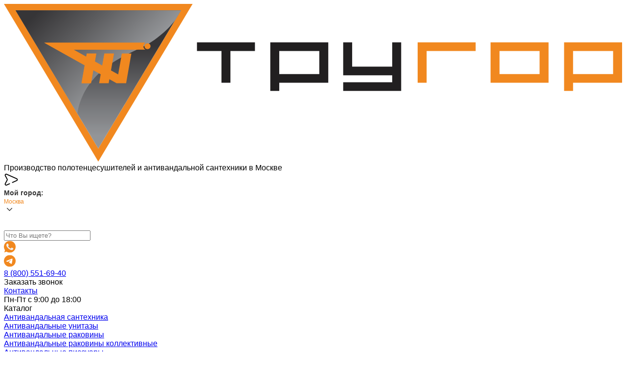

--- FILE ---
content_type: text/html; charset=utf-8
request_url: https://trugor.ru/catalog/polotentsesushiteli-elektricheskie/pek-s-greyuschim-kabelem-stalnye-s-polkoj/polotentsesushitel-pek-sp-5-p-80h50-belyj-vgp
body_size: 33830
content:
<!DOCTYPE html><html lang="ru-RU" data-critters-container><head>
  <meta charset="utf-8">
  <title>Полотенцесушитель Пэк сп 5 П 80х50 белый ВГП  - ТРУГОР</title>
  <link href="/favicon.png" rel="shortcut icon" type="image/png">
  <meta name="viewport" content="width=device-width, initial-scale=1.0, maximum-scale=1.0, user-scalable=no">
  <meta name="format-detection" content="telephone=no">

  <link rel="preconnect" href="https://fonts.googleapis.com">
  <link rel="preconnect" href="https://fonts.gstatic.com" crossorigin>

  <base href="/">
  <!--<meta name="robots" content="index, follow"/>-->
  <meta http-equiv="content-type" content="text/html; charset=utf-8">
  <meta name="viewport" content="width=device-width, initial-scale=1.0">
  <meta name="description" content>
  <meta property="og:title" content="Полотенцесушитель Пэк сп 5 П 80х50 белый ВГП  - ТРУГОР">
  <meta property="og:type" content="website">
  <meta property="og:site_name" content="Trugor">
  <link rel="manifest" href="manifest.webmanifest">
  <meta name="theme-color" content="#d8ac63">
  <link href="https://fonts.googleapis.com/css2?family=Montserrat:wght@400;500;600;700&amp;family=Unbounded&amp;display=swap" rel="stylesheet">
  <meta name="yandex-verification" content="2344c5ce6bd853e6">
  <meta name="yandex-verification" content="2b9703a9aa4fa318">
<style>@charset "UTF-8";:root{font-family:Inter var,sans-serif;font-feature-settings:"cv02","cv03","cv04","cv11";font-variation-settings:normal;--font-family: "Inter var", sans-serif;--font-feature-settings: "cv02", "cv03", "cv04", "cv11";--surface-a: #ffffff;--surface-b: #f9fafb;--surface-c: #f3f4f6;--surface-d: #e5e7eb;--surface-e: #ffffff;--surface-f: #ffffff;--text-color: #4b5563;--text-color-secondary: #6b7280;--primary-color: #3B82F6;--primary-color-text: #ffffff;--surface-0: #ffffff;--surface-50: #f9fafb;--surface-100: #f3f4f6;--surface-200: #e5e7eb;--surface-300: #d1d5db;--surface-400: #9ca3af;--surface-500: #6b7280;--surface-600: #4b5563;--surface-700: #374151;--surface-800: #1f2937;--surface-900: #111827;--gray-50: #f9fafb;--gray-100: #f3f4f6;--gray-200: #e5e7eb;--gray-300: #d1d5db;--gray-400: #9ca3af;--gray-500: #6b7280;--gray-600: #4b5563;--gray-700: #374151;--gray-800: #1f2937;--gray-900: #111827;--content-padding: 1.25rem;--inline-spacing: .5rem;--border-radius: 6px;--surface-ground: #f9fafb;--surface-section: #ffffff;--surface-card: #ffffff;--surface-overlay: #ffffff;--surface-border: #dfe7ef;--surface-hover: #f6f9fc;--focus-ring: 0 0 0 .2rem #BFDBFE;--maskbg: rgba(0, 0, 0, .4);--highlight-bg: #EFF6FF;--highlight-text-color: #1D4ED8;color-scheme:light}@font-face{font-family:Inter var;font-weight:100 900;font-display:swap;font-style:normal;font-named-instance:"Regular";src:url("./media/Inter-roman.var-5VGNBR6A.woff2?v=3.19") format("woff2")}@font-face{font-family:Inter var;font-weight:100 900;font-display:swap;font-style:italic;font-named-instance:"Italic";src:url("./media/Inter-italic.var-YRHKCDAA.woff2?v=3.19") format("woff2")}:root{--blue-50:#f5f9ff;--blue-100:#d0e1fd;--blue-200:#abc9fb;--blue-300:#85b2f9;--blue-400:#609af8;--blue-500:#3b82f6;--blue-600:#326fd1;--blue-700:#295bac;--blue-800:#204887;--blue-900:#183462;--green-50:#f4fcf7;--green-100:#caf1d8;--green-200:#a0e6ba;--green-300:#76db9b;--green-400:#4cd07d;--green-500:#22c55e;--green-600:#1da750;--green-700:#188a42;--green-800:#136c34;--green-900:#0e4f26;--yellow-50:#fefbf3;--yellow-100:#faedc4;--yellow-200:#f6de95;--yellow-300:#f2d066;--yellow-400:#eec137;--yellow-500:#eab308;--yellow-600:#c79807;--yellow-700:#a47d06;--yellow-800:#816204;--yellow-900:#5e4803;--cyan-50:#f3fbfd;--cyan-100:#c3edf5;--cyan-200:#94e0ed;--cyan-300:#65d2e4;--cyan-400:#35c4dc;--cyan-500:#06b6d4;--cyan-600:#059bb4;--cyan-700:#047f94;--cyan-800:#036475;--cyan-900:#024955;--pink-50:#fef6fa;--pink-100:#fad3e7;--pink-200:#f7b0d3;--pink-300:#f38ec0;--pink-400:#f06bac;--pink-500:#ec4899;--pink-600:#c93d82;--pink-700:#a5326b;--pink-800:#822854;--pink-900:#5e1d3d;--indigo-50:#f7f7fe;--indigo-100:#dadafc;--indigo-200:#bcbdf9;--indigo-300:#9ea0f6;--indigo-400:#8183f4;--indigo-500:#6366f1;--indigo-600:#5457cd;--indigo-700:#4547a9;--indigo-800:#363885;--indigo-900:#282960;--teal-50:#f3fbfb;--teal-100:#c7eeea;--teal-200:#9ae0d9;--teal-300:#6dd3c8;--teal-400:#41c5b7;--teal-500:#14b8a6;--teal-600:#119c8d;--teal-700:#0e8174;--teal-800:#0b655b;--teal-900:#084a42;--orange-50:#fff8f3;--orange-100:#feddc7;--orange-200:#fcc39b;--orange-300:#fba86f;--orange-400:#fa8e42;--orange-500:#f97316;--orange-600:#d46213;--orange-700:#ae510f;--orange-800:#893f0c;--orange-900:#642e09;--bluegray-50:#f7f8f9;--bluegray-100:#dadee3;--bluegray-200:#bcc3cd;--bluegray-300:#9fa9b7;--bluegray-400:#818ea1;--bluegray-500:#64748b;--bluegray-600:#556376;--bluegray-700:#465161;--bluegray-800:#37404c;--bluegray-900:#282e38;--purple-50:#fbf7ff;--purple-100:#ead6fd;--purple-200:#dab6fc;--purple-300:#c996fa;--purple-400:#b975f9;--purple-500:#a855f7;--purple-600:#8f48d2;--purple-700:#763cad;--purple-800:#5c2f88;--purple-900:#432263;--red-50:#fff5f5;--red-100:#ffd0ce;--red-200:#ffaca7;--red-300:#ff8780;--red-400:#ff6259;--red-500:#ff3d32;--red-600:#d9342b;--red-700:#b32b23;--red-800:#8c221c;--red-900:#661814;--primary-50:#f5f9ff;--primary-100:#d0e1fd;--primary-200:#abc9fb;--primary-300:#85b2f9;--primary-400:#609af8;--primary-500:#3b82f6;--primary-600:#326fd1;--primary-700:#295bac;--primary-800:#204887;--primary-900:#183462}@layer primeng{*{box-sizing:border-box}.p-component{font-family:var(--font-family);font-feature-settings:var(--font-feature-settings, normal);font-size:1rem;font-weight:400}.p-component:disabled{opacity:.6}.p-icon{width:1rem;height:1rem}.p-dropdown{background:#fff;border:1px solid #d1d5db;transition:background-color .2s,color .2s,border-color .2s,box-shadow .2s;border-radius:6px}.p-dropdown:not(.p-disabled):hover{border-color:#3b82f6}.p-dropdown .p-dropdown-label{background:transparent;border:0 none}.p-dropdown .p-dropdown-label.p-placeholder{color:#6b7280}.p-dropdown .p-dropdown-label:focus,.p-dropdown .p-dropdown-label:enabled:focus{outline:0 none;box-shadow:none}.p-dropdown .p-dropdown-trigger{background:transparent;color:#6b7280;width:3rem;border-top-right-radius:6px;border-bottom-right-radius:6px}.p-inputtext{font-family:var(--font-family);font-feature-settings:var(--font-feature-settings, normal);font-size:1rem;color:#4b5563;background:#fff;padding:.75rem;border:1px solid #d1d5db;transition:background-color .2s,color .2s,border-color .2s,box-shadow .2s;appearance:none;border-radius:6px}.p-inputtext:enabled:hover{border-color:#3b82f6}.p-inputtext:enabled:focus{outline:0 none;outline-offset:0;box-shadow:0 0 0 .2rem #bfdbfe;border-color:#3b82f6}.p-toast{opacity:1}}@layer primeng{.p-dropdown{display:inline-flex;cursor:pointer;position:relative;-webkit-user-select:none;user-select:none}.p-dropdown-trigger{display:flex;align-items:center;justify-content:center;flex-shrink:0}.p-dropdown-label{display:block;white-space:nowrap;overflow:hidden;flex:1 1 auto;width:1%;text-overflow:ellipsis;cursor:pointer}}@layer site{html{height:100%;margin:0;padding:0}footer,header,nav,section{display:block}ul,form,a,img,div{margin:0;padding:0;border:0}ul{list-style:inside}ul li{list-style:none}body{height:100%;position:relative;background:#fff}body,input{margin:0;padding:0;font-weight:500}body *{box-sizing:border-box}a{text-decoration:none;color:inherit;transition:.3s}a:hover{text-decoration:none!important}a,a:active,a:focus{outline:none}.cbc{overflow:hidden;margin:0 auto;position:relative}input::-moz-placeholder{opacity:1;color:#828282}input::placeholder{opacity:1;color:#828282}input[type=text]{-webkit-appearance:none;outline:none}body,input{color:#212121;font-family:Montserrat,Arial}h1,h2,h3{font-weight:400}.row{display:flex;flex-wrap:wrap;margin:-5px}.col-6,.col,.col-auto,.col-md-3{position:relative;width:100%;padding:5px}.col{flex-basis:0;flex-grow:1;max-width:100%}.col-auto{flex:0 0 auto;width:auto;max-width:100%}.col-6{flex:0 0 50%;max-width:50%}@media (min-width: 768px){.col-md-3{flex:0 0 25%;max-width:25%}}.title-h2{padding:0;margin:0;font-family:Unbounded;font-weight:400}.title-h2{font-size:40px;line-height:1.4;margin-bottom:35px}@media (max-width: 1200px){.title-h2{font-size:32px}}@media (max-width: 767px){.title-h2{font-size:24px;line-height:1.2}}.button{display:inline-flex;padding:0 15px;height:38px;align-items:center;justify-content:center;text-align:center;text-decoration:none;transition:.3s;cursor:pointer;font-weight:500;font-size:13px;border:none;border-radius:40px;color:#fff;background:#f1881f}@media (max-width: 767px){.button{height:48px}}.button:hover{background:#212121}.button._sm{font-size:12px;height:34px}.button._phone:before{content:"";margin-right:8px;width:12px;height:12px;background:url(/assets/images/icon-phone-white.svg) center no-repeat;background-size:cover}.tabs__header{display:flex;align-items:center;justify-content:space-between;margin-bottom:40px}@media (max-width: 992px){.tabs__header{margin:0 -20px 40px;padding:0 20px;gap:20px;overflow:auto;-ms-overflow-style:none;scrollbar-width:none}.tabs__header::-webkit-scrollbar{display:none}}.tabs__item{font-size:18px;cursor:pointer;white-space:nowrap;transition:.3s}.tabs__item:hover,.tabs__item.active{color:#f1881f}.tabs__box{display:none}.tabs__box .typography{max-width:890px}.tabs__box.visible{display:block}.section{margin-top:90px;margin-bottom:90px}@media (max-width: 1200px){.section{margin-top:40px;margin-bottom:40px}}.section-header{display:flex;justify-content:space-between;margin-bottom:35px;gap:50px}.section-header__title{margin-bottom:0}.typography{font-size:15px;line-height:1.5}.typography h3{padding:0;font-family:Unbounded;font-weight:400;margin:20px 0 10px;line-height:1}.typography h3{font-weight:400;font-size:26px;line-height:35px}.typography h3:first-child{margin-top:0}@media (max-width: 992px){.typography h3{font-size:22px}}@media (max-width: 568px){.typography h3{font-size:18px;line-height:27px}}.typography P{font-size:15px;line-height:1.5;margin:0 0 20px;color:#828282}@media (max-width: 568px){.typography P{font-size:16px}}.typography P:last-child{margin-bottom:0}.breadcrumb{color:#bdbdbd;font-size:12px;margin-bottom:20px}.breadcrumb a{color:#bdbdbd}.breadcrumb a:hover{color:#f1881f}p-dropdown .p-dropdown{border:1px solid #ff6600;border-radius:30px}.burger-btn{width:30px;height:21px;cursor:pointer;transition:.3s;overflow:hidden;background:none;border:none;position:relative;outline:none}.burger-btn span{position:absolute;left:0;top:9px;width:30px;height:3px;background-color:#212121;transition:.3s}.burger-btn:before,.burger-btn:after{content:"";position:absolute;left:0;width:30px;height:3px;background-color:#212121;transition:.3s}.burger-btn:before{top:0}.burger-btn:after{bottom:0}.swiper-button-prev{background-image:url(/assets/images/button-prev.svg)}.swiper-button-prev:hover{background-image:url(/assets/images/button-prev-hover.svg)}.swiper-button-next{background-image:url(/assets/images/button-next.svg)}.swiper-button-next:hover{background-image:url(/assets/images/button-next-hover.svg)}.swiper-button-prev,.swiper-button-next{position:absolute;top:50%;z-index:100;width:40px;height:40px;margin-top:-20px;background-color:transparent;background-position:center;background-repeat:no-repeat;background-size:contain;border:none;cursor:pointer;text-indent:1000px;overflow:hidden;transition:.3s}.swiper-button-prev:active,.swiper-button-next:active{transform:scale(.9)}.page-scale{transform-origin:center 0}body{overflow-x:hidden}.cbc{overflow:visible;-ms-overflow-style:none;scrollbar-width:none;opacity:0;transition:.3s}.cbc::-webkit-scrollbar{display:none}@media (max-width: 1200px){.cbc{opacity:1}}.cbc.load{opacity:1}.container{margin:0 auto;position:relative;padding-left:40px;padding-right:40px;max-width:1280px;width:100%}@media (max-width: 1200px){.container{padding-left:20px;padding-right:20px}}@media (max-width: 992px){.container{padding-left:20px;padding-right:20px}}@media (max-width: 767px){.container{padding-left:15px;padding-right:15px}}.header{position:relative;margin-bottom:30px;z-index:999}@media (max-width: 992px){.header{margin-bottom:10px}}.header__wrap{display:flex;align-items:center;justify-content:space-between;height:55px;margin-bottom:20px;position:relative;z-index:99}@media (max-width: 992px){.header__wrap{margin-bottom:0;padding-right:50px}}.header__nav{display:flex;align-items:center;position:relative}.header__search{margin-top:5px;width:100%;min-width:320px;padding:0 15px;position:relative}@media (max-width: 992px){.header__search{display:none;position:fixed;inset:0;background:#000c;z-index:1000;padding-top:18px}}.header__contacts-top{display:flex;align-items:center;justify-content:flex-end;gap:14px}.header-contact{font-size:20px;font-weight:700}.header-logo img{margin-bottom:-8px}span.slogan{font-size:8px;line-height:8px;position:absolute;left:66px;top:38px;width:201px}.header__contacts-bottom{gap:14px;font-size:12px;margin-top:-4px;white-space:nowrap}.header__contacts-bottom .header-wtime{margin-top:5px}@media (max-width: 992px){.header__contacts-bottom{margin-top:5px}}@media (max-width: 992px){.header__contacts-bottom{display:none}}.header__feedback{margin-left:14px;text-align:right}@media (max-width: 992px){.header__feedback{display:none}}.header__feedback .button{white-space:nowrap;padding:3px 10px;height:auto;margin-top:5px}.header__user{padding-left:60px}@media (max-width: 1200px){.header__user{padding-left:20px}}@media (max-width: 992px){.header__user{position:fixed;bottom:0;left:0;right:0;background:#fff;box-shadow:0 0 10px #0003;z-index:9999;padding:0 10px}.header__contacts{gap:5px}}@media (max-width: 992px){.header__catalog{display:none}}.header__parts{padding-left:35px;flex:1}@media (max-width: 1200px){.header__parts{padding-left:20px}}@media (max-width: 992px){.header__parts{display:none}}.header__burger{display:none}@media (max-width: 992px){.header__burger{position:absolute;right:0;top:50%;transform:translateY(-50%);display:block;z-index:999}}.catalog-dropnav{display:none;position:absolute;top:100%;left:-1px;right:-1px;box-shadow:0 8px 25px #0000001a;background:#eee;border-radius:30px;padding:40px;z-index:99;margin-top:29px}.catalog-dropnav__wrap{display:flex;flex-wrap:wrap;margin:-20px;overflow:auto;max-height:calc(100vh - 560px);min-height:500px}@media (max-width: 1280px){.catalog-dropnav__wrap{max-height:calc(100vh - 180px)}}.catalog-dropnav__wrap::-webkit-scrollbar{width:4px}.catalog-dropnav__wrap::-webkit-scrollbar-thumb{background:#4e4e4e;border-radius:10px}.catalog-dropnav__item{padding:20px;width:25%}.catalog-nav-card__title{font-weight:600;font-size:16px;line-height:127%;margin-bottom:15px;padding-right:20px}.catalog-list__item{margin-bottom:10px;font-weight:500;font-size:11px;line-height:162%;color:#4e4e4e}.catalog-list__item:last-child{margin-bottom:0}.catalog-list__item a{color:#4e4e4e}.catalog-list__item a.active{color:#f1881f}.header-logo{display:flex;align-items:center}.header-logo img{display:block;height:55px}@media (max-width: 568px){.header-logo img{height:50px}}.header-logo__slogan{font-size:11px;line-height:1.5;color:#828282;width:135px;margin-left:40px;padding-top:7px}@media (max-width: 1200px){.header-logo__slogan{display:none}}.header-phone{font-size:18px;font-weight:700;line-height:1;white-space:nowrap}@media (max-width: 1200px){.header-phone{font-size:16px}}@media (max-width: 767px){.header-phone{width:32px;height:32px;overflow:hidden;text-indent:-1000px;font-size:0;color:transparent;background:url(/assets/images/icon-phone.svg) center no-repeat;background-size:32px;position:relative;top:-1px}}.msgr-list{display:flex;align-items:center;gap:8px}.msgr-list a{display:block}.msgr-list img{display:block;width:18px}@media (max-width: 992px){.msgr-list img{width:26px}}.header-search{height:48px;width:100%;border-radius:48px;border:none;padding:0 25px 0 53px;font-size:13px;background:url(/assets/images/icon-search.svg) #f8f8f8 21px center no-repeat}.user-nav{display:flex;align-items:center;gap:20px}.user-nav a,.user-nav img,.user-nav span{display:block}.user-nav img{filter:brightness(0) invert(.1);transition:.3s;width:20px}@media (max-width: 992px){.user-nav img{width:auto;height:24px;margin:auto}}@media (max-width: 992px){.user-nav__item{display:inline-flex;justify-content:center;padding-top:3px}.user-nav__item._fav{display:block;padding-top:0}}@media (max-width: 767px){.user-nav__item{width:20%}}.user-nav__item:hover img{filter:none}@media (max-width: 992px){.user-nav a{display:flex;flex-direction:column;align-items:center}}.user-nav span{display:none}@media (max-width: 992px){.user-nav{height:70px;justify-content:space-around;width:100%}.user-nav span{display:block;margin-top:5px;font-size:14px}}@media (max-width: 767px){.user-nav span{font-size:11px;text-align:center}}.user-nav__item._search{display:none}@media (max-width: 992px){.user-nav__item._search{display:block}}.user-nav__item._catalog{display:none}@media (max-width: 992px){.user-nav__item._catalog{display:block}.user-nav__item._catalog img{width:auto;height:32px;position:relative;top:-3px}.user-nav__item._catalog span{margin-top:-3px}}.header-cart-link{position:relative}@media (max-width: 992px){.header-cart-link{display:inline-flex}}.user-nav__item a.active img{filter:none}.catalog-button{display:inline-flex;align-items:center;height:42px;padding:0 20px;background:#f1881f;font-size:15px;font-weight:600;color:#fff;border-radius:40px}@media (max-width: 1200px){.catalog-button{font-size:14px}}.catalog-button:before{content:"";width:22px;height:22px;background:url(/assets/images/icon-burger.svg) center no-repeat;background-size:cover;margin-right:6px}.catalog-button:hover{background:#212121}.header-parts{display:flex;align-items:center;justify-content:space-between;font-size:15px;font-weight:600}@media (max-width: 1200px){.header-parts{font-size:12px}}.header-parts__link{display:inline-flex;align-items:center;transition:.2s;color:#9f9f9f}.header-parts__link.active,.header-parts__link:hover{color:#f1881f}.header-parts__link.active img,.header-parts__link:hover img{filter:none}.header-parts__link img{margin-left:5px;display:block;margin-right:5px;width:22px;filter:brightness(0) invert(.75)}.mobile-nav{display:none;position:fixed;background:#fff;inset:0;padding:90px 20px 60px;overflow:auto}.mobile-nav:before{content:"";position:fixed;top:0;left:0;right:0;height:90px;background:#fff}.mobile-nav__group{margin-bottom:30px}.mobile-nav__group:last-child{margin-bottom:0}.mobile-nav__title{font-weight:600;margin-bottom:15px;font-size:22px}.mobile-nav__item{font-weight:400;margin-bottom:15px}.product-slider{overflow:hidden;position:relative}.product-card{padding:12px;border-radius:20px;border:1px solid #EEE;transition:.3s;position:relative;overflow:hidden}.product-card:hover{background:#f8f8f8}.product-card:hover .product-card__fav{opacity:1}.product-card__thumb{width:100%;padding-bottom:100%;mix-blend-mode:darken;background-size:cover;background-repeat:no-repeat;background-position:center}.product-card__title{font-size:16px;font-weight:600;line-height:1.3;display:-webkit-box;-webkit-line-clamp:3;-webkit-box-orient:vertical;overflow:hidden;height:65px;margin-bottom:23px}@media (max-width: 767px){.product-card__title{font-size:13px;-webkit-line-clamp:3;height:68px}}.product-card__price{display:flex;align-items:baseline;gap:10px}.product-card__fav{position:absolute;top:20px;right:20px;z-index:99;opacity:0;transition:.3s}.product-card__link{position:absolute;inset:0}.fav-button{display:block;width:20px;height:20px;background:url(/assets/images/icon-fav.svg) center no-repeat;background-size:contain;filter:brightness(0) invert(.7)}.product-price-current{font-size:19px;font-weight:600;line-height:1}.product-page{display:flex;gap:33px}@media (max-width: 1200px){.product-page{flex-wrap:wrap}}.product-page__gallery{width:400px;position:relative}@media (max-width: 1200px){.product-page__gallery{width:100%;order:2}}.product-page__gallery .fav-button{position:absolute;top:20px;right:20px;z-index:99;width:26px;height:26px}.product-page__info{flex:1}@media (max-width: 1200px){.product-page__info{order:4}}.product-page__buy{width:270px;height:100%;border-radius:20px;background:#f8f8f8;padding:20px}@media (max-width: 1200px){.product-page__buy{width:100%;order:3}}.product-page__title{font-family:Unbounded;font-size:24px;line-height:1.2;margin:0 0 7px}@media (max-width: 1200px){.product-page__header{width:100%;order:1}}.product-page__top-info{display:flex;gap:20px}.product-page__art{font-size:12px;color:#828282}.product-page__status{font-size:12px;color:#f1881f}.info-group{margin-top:25px}@media (max-width: 1200px){.info-group:first-child{margin-top:0}}.info-group__title{margin-bottom:10px;font-size:14px}@media (max-width: 1200px){.info-group__title{font-size:18px;font-weight:600}}.params__item{display:flex;align-items:baseline;margin-bottom:10px;font-size:11px;gap:10px}@media (max-width: 1200px){.params__item{font-size:15px}}.params__item span:first-child{order:1}.params__item span:last-child{order:3}.params__item:before{content:"";width:100%;order:2;flex:1;height:1px;border-bottom:1px dashed #E0E0E0}.params__more{font-size:12px}@media (max-width: 1200px){.params__more{font-size:17px}}.params__more a{color:#f1881f}.price-box{margin-bottom:15px;display:flex;align-items:baseline;gap:10px}@media (max-width: 1200px){.price-box{display:block}}.price-box__current{font-size:24px;line-height:1.2;font-family:Unbounded}.footer{margin-top:80px;padding:100px 0 35px;background:#212121;color:#fff}@media (max-width: 992px){.footer{padding:40px 0 100px}}.footer__top{display:flex;justify-content:space-between;position:relative;margin-bottom:60px}@media (max-width: 992px){.footer__top{margin-bottom:60px}}@media (max-width: 767px){.footer__top{display:block;width:auto}}@media (max-width: 568px){.footer__top{margin-bottom:30px}}.footer__bottom{position:relative;display:flex;align-items:center;justify-content:space-between;font-size:12px;line-height:1.6;padding-top:40px;color:#bdbdbd;border-top:1px solid #828282}@media (max-width: 1200px){.footer__bottom{font-size:14px}}@media (max-width: 767px){.footer__bottom{display:block;text-align:center}.footer__bottom>*{margin:10px 0}}.footer-contacts{text-align:right;max-width:205px}@media (max-width: 767px){.footer-contacts{max-width:100%;align-items:center;text-align:center;margin-bottom:20px;margin-top:30px}.footer-contacts>*{margin:15px 0}}.footer-contacts__call{display:flex;align-items:center;justify-content:flex-end}@media (max-width: 767px){.footer-contacts__call{justify-content:center}}.footer-contacts__wtime{font-size:13px;line-height:1.2;font-weight:400;color:#bdbdbd}.footer-contacts__call{margin-bottom:6px}.footer-contacts__call .msgr-list img{width:14px}.footer-contacts__feedback{margin:10px 0}.footer-contacts__addr{font-size:12px;line-height:1.5;margin-bottom:10px}.footer-contacts .button{border:2px solid transparent}.footer-contacts .button:hover{border-color:#f1881f}.footer-phone{margin-left:9px;font-size:14px}.footer-logo img{display:block;margin-bottom:7px;height:46px}@media (max-width: 767px){.footer-logo img{margin:0 auto 15px}}.footer-logo__slogan{display:block;color:#bdbdbd;font-size:12px;font-weight:400;line-height:1.4}.footer-info{display:flex;flex-direction:column;gap:20px;max-width:240px}@media (max-width: 767px){.footer-info{max-width:100%;align-items:center;text-align:center;margin-bottom:20px}}.footer-info__links{display:flex;gap:13px;font-size:12px}@media (max-width: 767px){.footer-info__links{width:100%}}.footer-info__links a{text-decoration:underline}@media (max-width: 767px){.footer-info__links a{width:100%;display:block}}.footer-info__links a:hover{text-decoration:none}.footer-nav{font-size:12px;line-height:1.6}@media (max-width: 1200px){.footer-nav{display:none}}@media (max-width: 992px){.footer-nav{font-size:14px;padding:45px 12px 0}}@media (max-width: 767px){.footer-nav{display:none}}.footer-nav__title{margin:0 0 12px;font-size:14px;font-weight:400;color:#bdbdbd}.footer-nav__item{position:relative;margin-bottom:9px}.footer-nav__item:last-child{margin-bottom:0}.footer-nav a.active,.footer-nav a:hover{color:#f1881f}.paramslist{max-width:400px}}@layer swiper{@font-face{font-family:swiper-icons;src:url(data:application/font-woff;charset=utf-8;base64,\ [base64]//wADZ2x5ZgAAAywAAADMAAAD2MHtryVoZWFkAAABbAAAADAAAAA2E2+eoWhoZWEAAAGcAAAAHwAAACQC9gDzaG10eAAAAigAAAAZAAAArgJkABFsb2NhAAAC0AAAAFoAAABaFQAUGG1heHAAAAG8AAAAHwAAACAAcABAbmFtZQAAA/gAAAE5AAACXvFdBwlwb3N0AAAFNAAAAGIAAACE5s74hXjaY2BkYGAAYpf5Hu/j+W2+MnAzMYDAzaX6QjD6/4//Bxj5GA8AuRwMYGkAPywL13jaY2BkYGA88P8Agx4j+/8fQDYfA1AEBWgDAIB2BOoAeNpjYGRgYNBh4GdgYgABEMnIABJzYNADCQAACWgAsQB42mNgYfzCOIGBlYGB0YcxjYGBwR1Kf2WQZGhhYGBiYGVmgAFGBiQQkOaawtDAoMBQxXjg/wEGPcYDDA4wNUA2CCgwsAAAO4EL6gAAeNpj2M0gyAACqxgGNWBkZ2D4/wMA+xkDdgAAAHjaY2BgYGaAYBkGRgYQiAHyGMF8FgYHIM3DwMHABGQrMOgyWDLEM1T9/w8UBfEMgLzE////P/5//f/V/xv+r4eaAAeMbAxwIUYmIMHEgKYAYjUcsDAwsLKxc3BycfPw8jEQA/[base64]/uznmfPFBNODM2K7MTQ45YEAZqGP81AmGGcF3iPqOop0r1SPTaTbVkfUe4HXj97wYE+yNwWYxwWu4v1ugWHgo3S1XdZEVqWM7ET0cfnLGxWfkgR42o2PvWrDMBSFj/IHLaF0zKjRgdiVMwScNRAoWUoH78Y2icB/yIY09An6AH2Bdu/UB+yxopYshQiEvnvu0dURgDt8QeC8PDw7Fpji3fEA4z/PEJ6YOB5hKh4dj3EvXhxPqH/SKUY3rJ7srZ4FZnh1PMAtPhwP6fl2PMJMPDgeQ4rY8YT6Gzao0eAEA409DuggmTnFnOcSCiEiLMgxCiTI6Cq5DZUd3Qmp10vO0LaLTd2cjN4fOumlc7lUYbSQcZFkutRG7g6JKZKy0RmdLY680CDnEJ+UMkpFFe1RN7nxdVpXrC4aTtnaurOnYercZg2YVmLN/d/gczfEimrE/fs/bOuq29Zmn8tloORaXgZgGa78yO9/cnXm2BpaGvq25Dv9S4E9+5SIc9PqupJKhYFSSl47+Qcr1mYNAAAAeNptw0cKwkAAAMDZJA8Q7OUJvkLsPfZ6zFVERPy8qHh2YER+3i/BP83vIBLLySsoKimrqKqpa2hp6+jq6RsYGhmbmJqZSy0sraxtbO3sHRydnEMU4uR6yx7JJXveP7WrDycAAAAAAAH//wACeNpjYGRgYOABYhkgZgJCZgZNBkYGLQZtIJsFLMYAAAw3ALgAeNolizEKgDAQBCchRbC2sFER0YD6qVQiBCv/H9ezGI6Z5XBAw8CBK/m5iQQVauVbXLnOrMZv2oLdKFa8Pjuru2hJzGabmOSLzNMzvutpB3N42mNgZGBg4GKQYzBhYMxJLMlj4GBgAYow/P/PAJJhLM6sSoWKfWCAAwDAjgbRAAB42mNgYGBkAIIbCZo5IPrmUn0hGA0AO8EFTQAA) format("woff");font-weight:400;font-style:normal}:root{--swiper-theme-color: #007aff}.swiper{margin-left:auto;margin-right:auto;position:relative;overflow:hidden;list-style:none;padding:0;z-index:1}.swiper-wrapper{position:relative;width:100%;height:100%;z-index:1;display:flex;transition-property:transform;box-sizing:content-box}.swiper-wrapper{transform:translateZ(0)}.swiper-slide{flex-shrink:0;width:100%;height:100%;position:relative;transition-property:transform}:root{--swiper-navigation-size: 44px}.swiper-button-prev,.swiper-button-next{position:absolute;top:50%;width:calc(var(--swiper-navigation-size) / 44 * 27);height:var(--swiper-navigation-size);margin-top:calc(0px - var(--swiper-navigation-size) / 2);z-index:10;cursor:pointer;display:flex;align-items:center;justify-content:center;color:var(--swiper-navigation-color, var(--swiper-theme-color))}.swiper-button-prev:after,.swiper-button-next:after{font-family:swiper-icons;font-size:var(--swiper-navigation-size);text-transform:none!important;letter-spacing:0;font-variant:initial;line-height:1}.swiper-button-prev{left:10px;right:auto}.swiper-button-prev:after{content:"prev"}.swiper-button-next{right:10px;left:auto}.swiper-button-next:after{content:"next"}:root{--swiper-navigation-color: #000;--primary: #275EFE;--primary-light: #7699FF;--dark: #1C212E;--grey-dark: #3F4656;--grey: #6C7486;--grey-light: #CDD9ED;--white: #FFF;--green: #16BF78;--sand: #DCB773;--sand-light: #EDD9A9}}@layer primeng{.p-component,.p-component *{box-sizing:border-box}@-webkit-keyframes p-fadein{0%{opacity:0}to{opacity:1}}.p-icon-wrapper{display:inline-flex}.p-icon{display:inline-block}}@-webkit-keyframes p-icon-spin{0%{-webkit-transform:rotate(0deg);transform:rotate(0)}to{-webkit-transform:rotate(359deg);transform:rotate(359deg)}}@layer primeng{.p-toast{position:fixed;width:25rem}.p-toast-bottom-center{bottom:20px;left:50%;transform:translate(-50%)}}:root{--main-color: #F1881F}.p-dropdown:not(.p-disabled):hover{border-color:var(--main-color)}.p-inputtext:enabled:hover{border-color:var(--main-color)}.p-inputtext:enabled:focus{box-shadow:0 0 0 .2rem #eff9ff;border-color:var(--main-color)}.pointer{cursor:pointer}.mb-2{margin-bottom:.5rem!important}.align-items-center{align-items:center!important}.w-100{width:100%}.h-100{height:100%}.defer-image-wrap{position:relative;display:block}.defer-image-wrap>img{position:absolute;width:100%;height:100%;top:0;left:0}.defer-image-wrap>img{object-fit:cover}@layer primeng,swiper,site;
</style><link rel="stylesheet" href="styles-5ECFKW7B.css" media="print" onload="this.media='all'"><noscript><link rel="stylesheet" href="styles-5ECFKW7B.css"></noscript><link rel="modulepreload" href="chunk-WQI6VYYT.js"><link rel="modulepreload" href="chunk-D5676EJ2.js"><link rel="modulepreload" href="chunk-RNSUU33Y.js"><link rel="modulepreload" href="chunk-AT52ZSFR.js"><link rel="modulepreload" href="chunk-ZH53M5H2.js"><link rel="modulepreload" href="chunk-YAATS5QI.js"><link rel="modulepreload" href="chunk-MZDZVMU6.js"><link rel="modulepreload" href="chunk-JNQ4FMR2.js"><link rel="modulepreload" href="chunk-QM5NBMHI.js"><link rel="modulepreload" href="chunk-WUGARZ56.js"><style ng-app-id="ng">.content-wrap[_ngcontent-ng-c1242659477]{min-height:calc(100vh - 150px)}.page-scale[_ngcontent-ng-c1242659477]{transition:transform .5s}</style><style ng-app-id="ng">@layer primeng{.p-toast{position:fixed;width:25rem}.p-toast-message{overflow:hidden}.p-toast-message-content{display:flex;align-items:flex-start}.p-toast-message-text{flex:1 1 auto}.p-toast-top-right{top:20px;right:20px}.p-toast-top-left{top:20px;left:20px}.p-toast-bottom-left{bottom:20px;left:20px}.p-toast-bottom-right{bottom:20px;right:20px}.p-toast-top-center{top:20px;left:50%;transform:translate(-50%)}.p-toast-bottom-center{bottom:20px;left:50%;transform:translate(-50%)}.p-toast-center{left:50%;top:50%;min-width:20vw;transform:translate(-50%,-50%)}.p-toast-icon-close{display:flex;align-items:center;justify-content:center;overflow:hidden;position:relative;flex:none}.p-toast-icon-close.p-link{cursor:pointer}}
</style><style ng-app-id="ng">.catalog-dropnav.active[_ngcontent-ng-c1620016654]{display:block}@media (max-width: 767px){.banner-top[_ngcontent-ng-c1620016654]{display:none}}</style><style ng-app-id="ng">[_nghost-ng-c2071628769]{position:relative;display:block;pointer-events:none}[_nghost-ng-c2071628769]   .ngx-spinner[_ngcontent-ng-c2071628769]{transition:.35s linear all;display:block;position:absolute;top:5px;left:0px}[_nghost-ng-c2071628769]   .ngx-spinner[_ngcontent-ng-c2071628769]   .ngx-spinner-icon[_ngcontent-ng-c2071628769]{width:14px;height:14px;border:solid 2px transparent;border-top-color:inherit;border-left-color:inherit;border-radius:50%;-webkit-animation:_ngcontent-ng-c2071628769_loading-bar-spinner .4s linear infinite;animation:_ngcontent-ng-c2071628769_loading-bar-spinner .4s linear infinite}[_nghost-ng-c2071628769]   .ngx-bar[_ngcontent-ng-c2071628769]{transition:width .35s;position:absolute;top:0;left:0;width:100%;height:2px;border-bottom-right-radius:1px;border-top-right-radius:1px}[dir=rtl]   [_nghost-ng-c2071628769]   .ngx-bar[_ngcontent-ng-c2071628769]{right:0;left:unset}[fixed=true][_nghost-ng-c2071628769]{z-index:10002}[fixed=true][_nghost-ng-c2071628769]   .ngx-bar[_ngcontent-ng-c2071628769]{position:fixed}[fixed=true][_nghost-ng-c2071628769]   .ngx-spinner[_ngcontent-ng-c2071628769]{position:fixed;top:10px;left:10px}[dir=rtl]   [fixed=true][_nghost-ng-c2071628769]   .ngx-spinner[_ngcontent-ng-c2071628769]{right:10px;left:unset}@-webkit-keyframes _ngcontent-ng-c2071628769_loading-bar-spinner{0%{transform:rotate(0)}to{transform:rotate(360deg)}}@keyframes _ngcontent-ng-c2071628769_loading-bar-spinner{0%{transform:rotate(0)}to{transform:rotate(360deg)}}</style><style ng-app-id="ng">@layer primeng{.p-dialog-mask{position:fixed;top:0;left:0;width:100%;height:100%;display:flex;justify-content:center;align-items:center;pointer-events:none}.p-dialog-mask.p-component-overlay{pointer-events:auto}.p-dialog{display:flex;flex-direction:column;pointer-events:auto;max-height:90%;transform:scale(1);position:relative}.p-dialog-content{overflow-y:auto;flex-grow:1}.p-dialog-header{display:flex;align-items:center;justify-content:space-between;flex-shrink:0}.p-dialog-draggable .p-dialog-header{cursor:move}.p-dialog-footer{flex-shrink:0}.p-dialog .p-dialog-header-icons{display:flex;align-items:center}.p-dialog .p-dialog-header-icon{display:flex;align-items:center;justify-content:center;overflow:hidden;position:relative}.p-fluid .p-dialog-footer .p-button{width:auto}.p-dialog-top .p-dialog,.p-dialog-bottom .p-dialog,.p-dialog-left .p-dialog,.p-dialog-right .p-dialog,.p-dialog-top-left .p-dialog,.p-dialog-top-right .p-dialog,.p-dialog-bottom-left .p-dialog,.p-dialog-bottom-right .p-dialog{margin:.75rem;transform:translateZ(0)}.p-dialog-maximized{-webkit-transition:none;transition:none;transform:none;width:100vw!important;height:100vh!important;top:0!important;left:0!important;max-height:100%;height:100%}.p-dialog-maximized .p-dialog-content{flex-grow:1}.p-dialog-left{justify-content:flex-start}.p-dialog-right{justify-content:flex-end}.p-dialog-top{align-items:flex-start}.p-dialog-top-left{justify-content:flex-start;align-items:flex-start}.p-dialog-top-right{justify-content:flex-end;align-items:flex-start}.p-dialog-bottom{align-items:flex-end}.p-dialog-bottom-left{justify-content:flex-start;align-items:flex-end}.p-dialog-bottom-right{justify-content:flex-end;align-items:flex-end}.p-dialog .p-resizable-handle{position:absolute;font-size:.1px;display:block;cursor:se-resize;width:12px;height:12px;right:1px;bottom:1px}.p-confirm-dialog .p-dialog-content{display:flex;align-items:center}}
</style><style ng-app-id="ng">@layer primeng{.p-dropdown{display:inline-flex;cursor:pointer;position:relative;-webkit-user-select:none;user-select:none}.p-dropdown-clear-icon{position:absolute;top:50%;margin-top:-.5rem}.p-dropdown-trigger{display:flex;align-items:center;justify-content:center;flex-shrink:0}.p-dropdown-label{display:block;white-space:nowrap;overflow:hidden;flex:1 1 auto;width:1%;text-overflow:ellipsis;cursor:pointer}.p-dropdown-label-empty{overflow:hidden;opacity:0}input.p-dropdown-label{cursor:default}.p-dropdown .p-dropdown-panel{min-width:100%}.p-dropdown-items-wrapper{overflow:auto}.p-dropdown-item{cursor:pointer;font-weight:400;white-space:nowrap;position:relative;overflow:hidden}.p-dropdown-item-group{cursor:auto}.p-dropdown-items{margin:0;padding:0;list-style-type:none}.p-dropdown-filter{width:100%}.p-dropdown-filter-container{position:relative}.p-dropdown-filter-icon{position:absolute;top:50%;margin-top:-.5rem}.p-fluid .p-dropdown{display:flex}.p-fluid .p-dropdown .p-dropdown-label{width:1%}.p-float-label .p-dropdown .p-placeholder{opacity:0}}
</style><style ng-app-id="ng">@layer primeng{.p-inputmask-clear-icon{position:absolute;top:50%;margin-top:-.5rem;cursor:pointer}.p-inputmask-clearable{position:relative}}
</style><style ng-app-id="ng">@layer primeng{.p-overlay{position:absolute;top:0;left:0}.p-overlay-modal{display:flex;align-items:center;justify-content:center;position:fixed;top:0;left:0;width:100%;height:100%}.p-overlay-content{transform-origin:inherit}.p-overlay-modal>.p-overlay-content{z-index:1;width:90%}.p-overlay-top{align-items:flex-start}.p-overlay-top-start{align-items:flex-start;justify-content:flex-start}.p-overlay-top-end{align-items:flex-start;justify-content:flex-end}.p-overlay-bottom{align-items:flex-end}.p-overlay-bottom-start{align-items:flex-end;justify-content:flex-start}.p-overlay-bottom-end{align-items:flex-end;justify-content:flex-end}.p-overlay-left{justify-content:flex-start}.p-overlay-left-start{justify-content:flex-start;align-items:flex-start}.p-overlay-left-end{justify-content:flex-start;align-items:flex-end}.p-overlay-right{justify-content:flex-end}.p-overlay-right-start{justify-content:flex-end;align-items:flex-start}.p-overlay-right-end{justify-content:flex-end;align-items:flex-end}}
</style><style ng-app-id="ng">[_nghost-ng-c3922032542]     .p-dropdown{border:0!important;background-color:transparent;outline:none;border-radius:0}[_nghost-ng-c3922032542]     .p-dropdown .p-dropdown-trigger{width:auto;margin-left:5px}[_nghost-ng-c3922032542]     .p-dropdown .p-dropdown-trigger svg{width:13px;color:#333!important}[_nghost-ng-c3922032542]     .p-dropdown .p-dropdown-label{white-space:normal;padding:0;font-size:12px;line-height:1.5;color:#f1881f}.domain-list[_ngcontent-ng-c3922032542]{opacity:0;height:0;width:0;overflow:hidden}p[_ngcontent-ng-c3922032542]{margin:0;font-weight:700;color:#333;font-size:14px}</style><style ng-app-id="ng">.load[_ngcontent-ng-c3551310964]{opacity:.2}.catalog-banner[_ngcontent-ng-c3551310964]   a[_ngcontent-ng-c3551310964]{display:block;margin-bottom:20px}.seo-text[_ngcontent-ng-c3551310964]{padding-top:30px}</style><meta name="title" content="Полотенцесушитель Пэк сп 5 П 80х50 белый ВГП  - ТРУГОР"><meta property="og:description" content><meta name="og:url" content="/catalog/polotentsesushiteli-elektricheskie/pek-s-greyuschim-kabelem-stalnye-s-polkoj/polotentsesushitel-pek-sp-5-p-80h50-belyj-vgp"><meta name="og:image" content><style ng-app-id="ng">@layer primeng{.p-dialog-mask[_ngcontent-ng-c2986323978]{position:fixed;top:0;left:0;width:100%;height:100%;display:flex;justify-content:center;align-items:center;pointer-events:none}.p-dialog-mask.p-component-overlay[_ngcontent-ng-c2986323978]{pointer-events:auto}.p-dialog[_ngcontent-ng-c2986323978]{display:flex;flex-direction:column;pointer-events:auto;max-height:90%;transform:scale(1);position:relative}.p-dialog-content[_ngcontent-ng-c2986323978]{overflow-y:auto;flex-grow:1}.p-dialog-header[_ngcontent-ng-c2986323978]{display:flex;align-items:center;justify-content:space-between;flex-shrink:0}.p-dialog-draggable[_ngcontent-ng-c2986323978]   .p-dialog-header[_ngcontent-ng-c2986323978]{cursor:move}.p-dialog-footer[_ngcontent-ng-c2986323978]{flex-shrink:0}.p-dialog[_ngcontent-ng-c2986323978]   .p-dialog-header-icons[_ngcontent-ng-c2986323978]{display:flex;align-items:center}.p-dialog[_ngcontent-ng-c2986323978]   .p-dialog-header-icon[_ngcontent-ng-c2986323978]{display:flex;align-items:center;justify-content:center;overflow:hidden;position:relative}.p-fluid[_ngcontent-ng-c2986323978]   .p-dialog-footer[_ngcontent-ng-c2986323978]   .p-button[_ngcontent-ng-c2986323978]{width:auto}.p-dialog-top[_ngcontent-ng-c2986323978]   .p-dialog[_ngcontent-ng-c2986323978], .p-dialog-bottom[_ngcontent-ng-c2986323978]   .p-dialog[_ngcontent-ng-c2986323978], .p-dialog-left[_ngcontent-ng-c2986323978]   .p-dialog[_ngcontent-ng-c2986323978], .p-dialog-right[_ngcontent-ng-c2986323978]   .p-dialog[_ngcontent-ng-c2986323978], .p-dialog-top-left[_ngcontent-ng-c2986323978]   .p-dialog[_ngcontent-ng-c2986323978], .p-dialog-top-right[_ngcontent-ng-c2986323978]   .p-dialog[_ngcontent-ng-c2986323978], .p-dialog-bottom-left[_ngcontent-ng-c2986323978]   .p-dialog[_ngcontent-ng-c2986323978], .p-dialog-bottom-right[_ngcontent-ng-c2986323978]   .p-dialog[_ngcontent-ng-c2986323978]{margin:.75rem;transform:translateZ(0)}.p-dialog-maximized[_ngcontent-ng-c2986323978]{-webkit-transition:none;transition:none;transform:none;width:100vw!important;height:100vh!important;top:0!important;left:0!important;max-height:100%;height:100%}.p-dialog-maximized[_ngcontent-ng-c2986323978]   .p-dialog-content[_ngcontent-ng-c2986323978]{flex-grow:1}.p-dialog-left[_ngcontent-ng-c2986323978]{justify-content:flex-start}.p-dialog-right[_ngcontent-ng-c2986323978]{justify-content:flex-end}.p-dialog-top[_ngcontent-ng-c2986323978]{align-items:flex-start}.p-dialog-top-left[_ngcontent-ng-c2986323978]{justify-content:flex-start;align-items:flex-start}.p-dialog-top-right[_ngcontent-ng-c2986323978]{justify-content:flex-end;align-items:flex-start}.p-dialog-bottom[_ngcontent-ng-c2986323978]{align-items:flex-end}.p-dialog-bottom-left[_ngcontent-ng-c2986323978]{justify-content:flex-start;align-items:flex-end}.p-dialog-bottom-right[_ngcontent-ng-c2986323978]{justify-content:flex-end;align-items:flex-end}.p-dialog[_ngcontent-ng-c2986323978]   .p-resizable-handle[_ngcontent-ng-c2986323978]{position:absolute;font-size:.1px;display:block;cursor:se-resize;width:12px;height:12px;right:1px;bottom:1px}.p-confirm-dialog[_ngcontent-ng-c2986323978]   .p-dialog-content[_ngcontent-ng-c2986323978]{display:flex;align-items:center}}.wrap-content-product[_ngcontent-ng-c2986323978]{padding-top:35px}.wrap-content-product[_ngcontent-ng-c2986323978]   .wrap-product[_ngcontent-ng-c2986323978]{padding-bottom:100px}.wrap-content-product[_ngcontent-ng-c2986323978]   #product[_ngcontent-ng-c2986323978]{position:relative;width:100%;margin-top:0;margin-left:0;margin-right:0}.wrap-content-product[_ngcontent-ng-c2986323978]   #product[_ngcontent-ng-c2986323978]   .add-to-favourites[_ngcontent-ng-c2986323978]{padding:5px;cursor:pointer}.wrap-content-product[_ngcontent-ng-c2986323978]   #product[_ngcontent-ng-c2986323978]   .add-to-favourites[_ngcontent-ng-c2986323978]   .pi[_ngcontent-ng-c2986323978]{font-size:20px}.wrap-content-product[_ngcontent-ng-c2986323978]   #product[_ngcontent-ng-c2986323978]   .add-to-favourites.active[_ngcontent-ng-c2986323978]   .pi[_ngcontent-ng-c2986323978]{color:#d8ac63}.wrap-content-product[_ngcontent-ng-c2986323978]   #product[_ngcontent-ng-c2986323978]   h1[_ngcontent-ng-c2986323978]{font-size:21px;color:#050101;font-family:Inter var,Arial,serif;max-width:80%}.wrap-content-product[_ngcontent-ng-c2986323978]   #product[_ngcontent-ng-c2986323978]   .kod[_ngcontent-ng-c2986323978]{font-size:14px;margin-bottom:15px}.wrap-content-product[_ngcontent-ng-c2986323978]   #product[_ngcontent-ng-c2986323978]   .table-size[_ngcontent-ng-c2986323978]{text-decoration:underline}.wrap-content-product[_ngcontent-ng-c2986323978]   #product[_ngcontent-ng-c2986323978]   .linka[_ngcontent-ng-c2986323978]{width:100%;float:none;border-bottom:0;display:flex;margin:0 0 10px;padding-bottom:10px;border-bottom:1px solid #DDD}.wrap-content-product[_ngcontent-ng-c2986323978]   #product[_ngcontent-ng-c2986323978]   .linka[_ngcontent-ng-c2986323978]   .cena[_ngcontent-ng-c2986323978]{font-size:18px!important;line-height:1.2!important;background:#fff;display:block;padding:0!important;color:#0a0101;margin-right:5px}.wrap-content-product[_ngcontent-ng-c2986323978]   .one-click.whitebtn[_ngcontent-ng-c2986323978]{display:block;transition:all .5s;height:auto;line-height:1.2;text-transform:none;font-size:14px;text-align:center;width:100%;margin-top:10px;padding:10px 15px;font-weight:500;text-decoration:none;color:#050400;border:1px solid #050400;background-color:#fff!important;margin-bottom:20px;margin-left:0}.wrap-content-product[_ngcontent-ng-c2986323978]   .one-click.whitebtn[_ngcontent-ng-c2986323978]   .instalment-price[_ngcontent-ng-c2986323978]{color:#000;font-size:20px}.wrap-content-product[_ngcontent-ng-c2986323978]   .one-click.whitebtn[_ngcontent-ng-c2986323978]   .instalment-subtitle[_ngcontent-ng-c2986323978]   i[_ngcontent-ng-c2986323978]{color:#d7ac66;font-size:16px}.wrap-content-product[_ngcontent-ng-c2986323978]   .order-by-phone[_ngcontent-ng-c2986323978]{margin-left:-15px}.wrap-content-product[_ngcontent-ng-c2986323978]   .order-by-phone[_ngcontent-ng-c2986323978]   a[_ngcontent-ng-c2986323978]{font-weight:700;color:#030000;font-size:18px}.wrap-content-product[_ngcontent-ng-c2986323978]   .order-by-phone[_ngcontent-ng-c2986323978]   .pi[_ngcontent-ng-c2986323978]{font-size:50px}[_nghost-ng-c2986323978]     .product-buttons-wrap{min-height:104px}@media (max-width: 768px){[_nghost-ng-c2986323978]     .product-buttons-wrap .product-buttons.sticky{position:fixed;bottom:0;display:flex;z-index:300;left:0;width:100%;background-color:#fff;padding:5px 15px;border-top:1px solid #ece9e9}[_nghost-ng-c2986323978]     .product-buttons-wrap .product-buttons.sticky>*{width:50%;margin-bottom:0!important}[_nghost-ng-c2986323978]     .product-buttons-wrap .product-buttons.sticky>* .p-button{padding:5px;font-size:10px}}.shake[_ngcontent-ng-c2986323978]{animation:_ngcontent-ng-c2986323978_horizontal-shaking .25s linear infinite}@keyframes _ngcontent-ng-c2986323978_horizontal-shaking{0%{transform:translate(0)}25%{transform:translate(5px)}50%{transform:translate(-5px)}75%{transform:translate(5px)}to{transform:translate(0)}}.btm-small[_ngcontent-ng-c2986323978]{background:#d8ac63;color:#fff;padding:2px 10px;border-radius:25px;margin-top:4px;display:inline-block}.catalog-sale-link[_ngcontent-ng-c2986323978]{margin-bottom:15px}</style><style ng-app-id="ng">[_nghost-ng-c2545304777]     .product-slider{margin-bottom:30px}[_nghost-ng-c2545304777]     .product-slider__thumb:not(.swiper-initialized){opacity:0;max-height:92px}[_nghost-ng-c2545304777]     .product-slider__thumb .swiper-wrapper{justify-content:center}[_nghost-ng-c2545304777]     .swiper-slide img{width:100%;border-radius:6px;border:1px solid #E0E0E0;background:#fff}[_nghost-ng-c2545304777]     .swiper-slide.swiper-slide-thumb-active img{border-color:#f1881f}</style><style ng-app-id="ng">swiper{display:block}
</style><link rel="canonical" href="/catalog/polotentsesushiteli-elektricheskie/pek-s-greyuschim-kabelem-stalnye-s-polkoj/polotentsesushitel-pek-sp-5-p-80h50-belyj-vgp"></head>
<body><!--nghm-->
<app-root _nghost-ng-c1242659477 ng-version="17.3.12" ngh="19" ng-server-context="ssr"><p-toast _ngcontent-ng-c1242659477 position="bottom-center" class="p-element ng-tns-c1067615279-0" ngh="0"><div class="p-toast p-component ng-tns-c1067615279-0 p-toast-bottom-center"><!----></div></p-toast><div _ngcontent-ng-c1242659477 class="cbc load"><div _ngcontent-ng-c1242659477 class="page-scale" style="transform: none;"><app-header _ngcontent-ng-c1242659477 _nghost-ng-c1620016654 ngh="7"><header _ngcontent-ng-c1620016654 class="header"><div _ngcontent-ng-c1620016654 class="container pt-2"><div _ngcontent-ng-c1620016654 class="header__wrap"><div _ngcontent-ng-c1620016654 class="header__logo"><div _ngcontent-ng-c1620016654 class="header-logo ng-star-inserted"><a _ngcontent-ng-c1620016654 routerlinkactive="active" routerlink="/" href="/" class="active"><img _ngcontent-ng-c1620016654 src="/assets/images/logo.svg" alt="ТРУГОР"></a><span _ngcontent-ng-c1620016654 class="slogan ng-star-inserted">Производство полотенцесушителей и антивандальной сантехники в Москве</span><!----><div _ngcontent-ng-c1620016654 class="header-logo__slogan ng-star-inserted"><app-select-city _ngcontent-ng-c1620016654 _nghost-ng-c3922032542 ngh="4"><div _ngcontent-ng-c3922032542 class="row align-items-center"><div _ngcontent-ng-c3922032542 class="col col-auto"><svg _ngcontent-ng-c3922032542="" width="30px" height="30px" viewBox="0 0 24 24" fill="none" xmlns="http://www.w3.org/2000/svg"><path _ngcontent-ng-c3922032542="" d="M14 16.5974L21.0072 13.4725C22.3309 12.8822 22.3309 11.1178 21.0072 10.5275L4.49746 3.16496C3.00163 2.49789 1.45007 3.97914 2.19099 5.36689L5.34302 11.2706C5.58818 11.7298 5.58817 12.2702 5.34302 12.7294L2.19099 18.6331C1.45006 20.0209 3.00163 21.5021 4.49746 20.835L9.24873 18.7162" stroke="currentColor" stroke-width="1.5" stroke-linecap="round"/></svg></div><div _ngcontent-ng-c3922032542 class="col"><p _ngcontent-ng-c3922032542>Мой город:</p><p-dropdown _ngcontent-ng-c3922032542 class="p-element p-inputwrapper ng-untouched ng-pristine ng-valid" ngh="3"><div id="pn_id_6527" class="p-dropdown p-component p-inputwrapper"><span role="combobox" pautofocus class="p-element p-dropdown-label p-inputtext p-placeholder ng-star-inserted" aria-disabled="false" aria-label="Москва" aria-haspopup="listbox" aria-expanded="false" tabindex="0">Москва<!----><!----><!----><!----></span><!----><!----><!----><!----><div role="button" aria-label="dropdown trigger" aria-haspopup="listbox" class="p-dropdown-trigger" aria-expanded="false" data-pc-section="trigger"><!----><chevrondownicon class="p-element p-icon-wrapper ng-star-inserted" ngh="1"><svg width="14" height="14" viewBox="0 0 14 14" fill="none" xmlns="http://www.w3.org/2000/svg" class="p-dropdown-trigger-icon p-icon" aria-hidden="true"><path d="M7.01744 10.398C6.91269 10.3985 6.8089 10.378 6.71215 10.3379C6.61541 10.2977 6.52766 10.2386 6.45405 10.1641L1.13907 4.84913C1.03306 4.69404 0.985221 4.5065 1.00399 4.31958C1.02276 4.13266 1.10693 3.95838 1.24166 3.82747C1.37639 3.69655 1.55301 3.61742 1.74039 3.60402C1.92777 3.59062 2.11386 3.64382 2.26584 3.75424L7.01744 8.47394L11.769 3.75424C11.9189 3.65709 12.097 3.61306 12.2748 3.62921C12.4527 3.64535 12.6199 3.72073 12.7498 3.84328C12.8797 3.96582 12.9647 4.12842 12.9912 4.30502C13.0177 4.48162 12.9841 4.662 12.8958 4.81724L7.58083 10.1322C7.50996 10.2125 7.42344 10.2775 7.32656 10.3232C7.22968 10.3689 7.12449 10.3944 7.01744 10.398Z" fill="currentColor"/></svg></chevrondownicon><!----><!----><!----><!----><!----><!----></div><p-overlay class="p-element ng-tns-c3756965041-7 ng-star-inserted" ngh="2"><!----></p-overlay></div></p-dropdown><ul _ngcontent-ng-c3922032542 class="domain-list ng-star-inserted"><li _ngcontent-ng-c3922032542 class="ng-star-inserted"><a _ngcontent-ng-c3922032542 href="https://abakan.trugor.ru">Абакан</a></li><li _ngcontent-ng-c3922032542 class="ng-star-inserted"><a _ngcontent-ng-c3922032542 href="https://armavir.trugor.ru">Армавир</a></li><li _ngcontent-ng-c3922032542 class="ng-star-inserted"><a _ngcontent-ng-c3922032542 href="https://artem.trugor.ru">Артем</a></li><li _ngcontent-ng-c3922032542 class="ng-star-inserted"><a _ngcontent-ng-c3922032542 href="https://arxangelsk.trugor.ru">Архангельск</a></li><li _ngcontent-ng-c3922032542 class="ng-star-inserted"><a _ngcontent-ng-c3922032542 href="https://astraxan.trugor.ru">Астрахань</a></li><li _ngcontent-ng-c3922032542 class="ng-star-inserted"><a _ngcontent-ng-c3922032542 href="https://balakovo.trugor.ru">Балаково</a></li><li _ngcontent-ng-c3922032542 class="ng-star-inserted"><a _ngcontent-ng-c3922032542 href="https://barnaul.trugor.ru">Барнаул</a></li><li _ngcontent-ng-c3922032542 class="ng-star-inserted"><a _ngcontent-ng-c3922032542 href="https://belgorod.trugor.ru">Белгород</a></li><li _ngcontent-ng-c3922032542 class="ng-star-inserted"><a _ngcontent-ng-c3922032542 href="https://bijsk.trugor.ru">Бийск</a></li><li _ngcontent-ng-c3922032542 class="ng-star-inserted"><a _ngcontent-ng-c3922032542 href="https://blagoveshhensk.trugor.ru">Благовещенск</a></li><li _ngcontent-ng-c3922032542 class="ng-star-inserted"><a _ngcontent-ng-c3922032542 href="https://bratsk.trugor.ru">Братск</a></li><li _ngcontent-ng-c3922032542 class="ng-star-inserted"><a _ngcontent-ng-c3922032542 href="https://bryansk.trugor.ru">Брянск</a></li><li _ngcontent-ng-c3922032542 class="ng-star-inserted"><a _ngcontent-ng-c3922032542 href="https://vladivostok.trugor.ru">Владивосток</a></li><li _ngcontent-ng-c3922032542 class="ng-star-inserted"><a _ngcontent-ng-c3922032542 href="https://vladikavkaz.trugor.ru">Владикавказ</a></li><li _ngcontent-ng-c3922032542 class="ng-star-inserted"><a _ngcontent-ng-c3922032542 href="https://vladimir.trugor.ru">Владимир</a></li><li _ngcontent-ng-c3922032542 class="ng-star-inserted"><a _ngcontent-ng-c3922032542 href="https://volgograd.trugor.ru">Волгоград</a></li><li _ngcontent-ng-c3922032542 class="ng-star-inserted"><a _ngcontent-ng-c3922032542 href="https://volzhskij.trugor.ru">Волжский</a></li><li _ngcontent-ng-c3922032542 class="ng-star-inserted"><a _ngcontent-ng-c3922032542 href="https://vologda.trugor.ru">Вологда</a></li><li _ngcontent-ng-c3922032542 class="ng-star-inserted"><a _ngcontent-ng-c3922032542 href="https://voronezh.trugor.ru">Воронеж</a></li><li _ngcontent-ng-c3922032542 class="ng-star-inserted"><a _ngcontent-ng-c3922032542 href="https://dzerzhinsk.trugor.ru">Дзержинск</a></li><li _ngcontent-ng-c3922032542 class="ng-star-inserted"><a _ngcontent-ng-c3922032542 href="https://ekaterinburg.trugor.ru">Екатеринбург</a></li><li _ngcontent-ng-c3922032542 class="ng-star-inserted"><a _ngcontent-ng-c3922032542 href="https://zelenograd.trugor.ru">Зеленоград</a></li><li _ngcontent-ng-c3922032542 class="ng-star-inserted"><a _ngcontent-ng-c3922032542 href="https://ivanovo.trugor.ru">Иваново</a></li><li _ngcontent-ng-c3922032542 class="ng-star-inserted"><a _ngcontent-ng-c3922032542 href="https://izhevsk.trugor.ru">Ижевск</a></li><li _ngcontent-ng-c3922032542 class="ng-star-inserted"><a _ngcontent-ng-c3922032542 href="https://irkutsk.trugor.ru">Иркутск</a></li><li _ngcontent-ng-c3922032542 class="ng-star-inserted"><a _ngcontent-ng-c3922032542 href="https://joshkar-ola.trugor.ru">Йошкар-Ола</a></li><li _ngcontent-ng-c3922032542 class="ng-star-inserted"><a _ngcontent-ng-c3922032542 href="https://kazan.trugor.ru">Казань</a></li><li _ngcontent-ng-c3922032542 class="ng-star-inserted"><a _ngcontent-ng-c3922032542 href="https://kaliningrad.trugor.ru">Калининград</a></li><li _ngcontent-ng-c3922032542 class="ng-star-inserted"><a _ngcontent-ng-c3922032542 href="https://kaluga.trugor.ru">Калуга</a></li><li _ngcontent-ng-c3922032542 class="ng-star-inserted"><a _ngcontent-ng-c3922032542 href="https://kemerovo.trugor.ru">Кемерово</a></li><li _ngcontent-ng-c3922032542 class="ng-star-inserted"><a _ngcontent-ng-c3922032542 href="https://kirov.trugor.ru">Киров</a></li><li _ngcontent-ng-c3922032542 class="ng-star-inserted"><a _ngcontent-ng-c3922032542 href="https://komsomolsk-na-amure.trugor.ru">Комсомольск-на-Амуре</a></li><li _ngcontent-ng-c3922032542 class="ng-star-inserted"><a _ngcontent-ng-c3922032542 href="https://kostroma.trugor.ru">Кострома</a></li><li _ngcontent-ng-c3922032542 class="ng-star-inserted"><a _ngcontent-ng-c3922032542 href="https://krasnodar.trugor.ru">Краснодар</a></li><li _ngcontent-ng-c3922032542 class="ng-star-inserted"><a _ngcontent-ng-c3922032542 href="https://krasnoyarsk.trugor.ru">Красноярск</a></li><li _ngcontent-ng-c3922032542 class="ng-star-inserted"><a _ngcontent-ng-c3922032542 href="https://kurgan.trugor.ru">Курган</a></li><li _ngcontent-ng-c3922032542 class="ng-star-inserted"><a _ngcontent-ng-c3922032542 href="https://kursk.trugor.ru">Курск</a></li><li _ngcontent-ng-c3922032542 class="ng-star-inserted"><a _ngcontent-ng-c3922032542 href="https://lipeck.trugor.ru">Липецк</a></li><li _ngcontent-ng-c3922032542 class="ng-star-inserted"><a _ngcontent-ng-c3922032542 href="https://magnitogorsk.trugor.ru">Магнитогорск</a></li><li _ngcontent-ng-c3922032542 class="ng-star-inserted"><a _ngcontent-ng-c3922032542 href="https://maxachkala.trugor.ru">Махачкала</a></li><li _ngcontent-ng-c3922032542 class="ng-star-inserted"><a _ngcontent-ng-c3922032542 href="https://trugor.ru">Москва</a></li><li _ngcontent-ng-c3922032542 class="ng-star-inserted"><a _ngcontent-ng-c3922032542 href="https://murmansk.trugor.ru">Мурманск</a></li><li _ngcontent-ng-c3922032542 class="ng-star-inserted"><a _ngcontent-ng-c3922032542 href="https://naberezhnye-chelny.trugor.ru">Набережные Челны</a></li><li _ngcontent-ng-c3922032542 class="ng-star-inserted"><a _ngcontent-ng-c3922032542 href="https://nalchik.trugor.ru">Нальчик</a></li><li _ngcontent-ng-c3922032542 class="ng-star-inserted"><a _ngcontent-ng-c3922032542 href="https://naxodka.trugor.ru">Находка</a></li><li _ngcontent-ng-c3922032542 class="ng-star-inserted"><a _ngcontent-ng-c3922032542 href="https://nefteyugansk.trugor.ru">Нефтеюганск</a></li><li _ngcontent-ng-c3922032542 class="ng-star-inserted"><a _ngcontent-ng-c3922032542 href="https://nizhnevartovsk.trugor.ru">Нижневартовск</a></li><li _ngcontent-ng-c3922032542 class="ng-star-inserted"><a _ngcontent-ng-c3922032542 href="https://nizhnij-tagil.trugor.ru">Нижний Тагил</a></li><li _ngcontent-ng-c3922032542 class="ng-star-inserted"><a _ngcontent-ng-c3922032542 href="https://nizhnij-novgorod.trugor.ru">Нижний-Новгород</a></li><li _ngcontent-ng-c3922032542 class="ng-star-inserted"><a _ngcontent-ng-c3922032542 href="https://novokuzneck.trugor.ru">Новокузнецк</a></li><li _ngcontent-ng-c3922032542 class="ng-star-inserted"><a _ngcontent-ng-c3922032542 href="https://novorossijsk.trugor.ru">Новороссийск</a></li><li _ngcontent-ng-c3922032542 class="ng-star-inserted"><a _ngcontent-ng-c3922032542 href="https://novosibirsk.trugor.ru">Новосибирск</a></li><li _ngcontent-ng-c3922032542 class="ng-star-inserted"><a _ngcontent-ng-c3922032542 href="https://omsk.trugor.ru">Омск</a></li><li _ngcontent-ng-c3922032542 class="ng-star-inserted"><a _ngcontent-ng-c3922032542 href="https://orel.trugor.ru">Орел</a></li><li _ngcontent-ng-c3922032542 class="ng-star-inserted"><a _ngcontent-ng-c3922032542 href="https://orenburg.trugor.ru">Оренбург</a></li><li _ngcontent-ng-c3922032542 class="ng-star-inserted"><a _ngcontent-ng-c3922032542 href="https://orsk.trugor.ru">Орск</a></li><li _ngcontent-ng-c3922032542 class="ng-star-inserted"><a _ngcontent-ng-c3922032542 href="https://penza.trugor.ru">Пенза</a></li><li _ngcontent-ng-c3922032542 class="ng-star-inserted"><a _ngcontent-ng-c3922032542 href="https://perm.trugor.ru">Пермь</a></li><li _ngcontent-ng-c3922032542 class="ng-star-inserted"><a _ngcontent-ng-c3922032542 href="https://petrozavodsk.trugor.ru">Петрозаводск</a></li><li _ngcontent-ng-c3922032542 class="ng-star-inserted"><a _ngcontent-ng-c3922032542 href="https://pskov.trugor.ru">Псков</a></li><li _ngcontent-ng-c3922032542 class="ng-star-inserted"><a _ngcontent-ng-c3922032542 href="https://rostov-na-donu.trugor.ru">Ростов-на-Дону</a></li><li _ngcontent-ng-c3922032542 class="ng-star-inserted"><a _ngcontent-ng-c3922032542 href="https://rybinsk.trugor.ru">Рыбинск</a></li><li _ngcontent-ng-c3922032542 class="ng-star-inserted"><a _ngcontent-ng-c3922032542 href="https://ryazan.trugor.ru">Рязань</a></li><li _ngcontent-ng-c3922032542 class="ng-star-inserted"><a _ngcontent-ng-c3922032542 href="https://samara.trugor.ru">Самара</a></li><li _ngcontent-ng-c3922032542 class="ng-star-inserted"><a _ngcontent-ng-c3922032542 href="https://sankt-peterburg.trugor.ru">Санкт-Петербург</a></li><li _ngcontent-ng-c3922032542 class="ng-star-inserted"><a _ngcontent-ng-c3922032542 href="https://saransk.trugor.ru">Саранск</a></li><li _ngcontent-ng-c3922032542 class="ng-star-inserted"><a _ngcontent-ng-c3922032542 href="https://saratov.trugor.ru">Саратов</a></li><li _ngcontent-ng-c3922032542 class="ng-star-inserted"><a _ngcontent-ng-c3922032542 href="https://smolensk.trugor.ru">Смоленск</a></li><li _ngcontent-ng-c3922032542 class="ng-star-inserted"><a _ngcontent-ng-c3922032542 href="https://sochi.trugor.ru">Сочи</a></li><li _ngcontent-ng-c3922032542 class="ng-star-inserted"><a _ngcontent-ng-c3922032542 href="https://stavropol.trugor.ru">Ставрополь</a></li><li _ngcontent-ng-c3922032542 class="ng-star-inserted"><a _ngcontent-ng-c3922032542 href="https://staryjoskol.trugor.ru">Старый Оскол</a></li><li _ngcontent-ng-c3922032542 class="ng-star-inserted"><a _ngcontent-ng-c3922032542 href="https://surgut.trugor.ru">Сургут</a></li><li _ngcontent-ng-c3922032542 class="ng-star-inserted"><a _ngcontent-ng-c3922032542 href="https://syzran.trugor.ru">Сызрань</a></li><li _ngcontent-ng-c3922032542 class="ng-star-inserted"><a _ngcontent-ng-c3922032542 href="https://syktyvkar.trugor.ru">Сыктывкар</a></li><li _ngcontent-ng-c3922032542 class="ng-star-inserted"><a _ngcontent-ng-c3922032542 href="https://taganrog.trugor.ru">Таганрог</a></li><li _ngcontent-ng-c3922032542 class="ng-star-inserted"><a _ngcontent-ng-c3922032542 href="https://tambov.trugor.ru">Тамбов</a></li><li _ngcontent-ng-c3922032542 class="ng-star-inserted"><a _ngcontent-ng-c3922032542 href="https://tver.trugor.ru">Тверь</a></li><li _ngcontent-ng-c3922032542 class="ng-star-inserted"><a _ngcontent-ng-c3922032542 href="https://tolyatti.trugor.ru">Тольятти</a></li><li _ngcontent-ng-c3922032542 class="ng-star-inserted"><a _ngcontent-ng-c3922032542 href="https://tomsk.trugor.ru">Томск</a></li><li _ngcontent-ng-c3922032542 class="ng-star-inserted"><a _ngcontent-ng-c3922032542 href="https://tula.trugor.ru">Тула</a></li><li _ngcontent-ng-c3922032542 class="ng-star-inserted"><a _ngcontent-ng-c3922032542 href="https://tyumen.trugor.ru">Тюмень</a></li><li _ngcontent-ng-c3922032542 class="ng-star-inserted"><a _ngcontent-ng-c3922032542 href="https://ulan-ude.trugor.ru">Улан-Удэ</a></li><li _ngcontent-ng-c3922032542 class="ng-star-inserted"><a _ngcontent-ng-c3922032542 href="https://ulyanovsk.trugor.ru">Ульяновск</a></li><li _ngcontent-ng-c3922032542 class="ng-star-inserted"><a _ngcontent-ng-c3922032542 href="https://ussurijsk.trugor.ru">Уссурийск</a></li><li _ngcontent-ng-c3922032542 class="ng-star-inserted"><a _ngcontent-ng-c3922032542 href="https://ufa.trugor.ru">Уфа</a></li><li _ngcontent-ng-c3922032542 class="ng-star-inserted"><a _ngcontent-ng-c3922032542 href="https://xabarovsk.trugor.ru">Хабаровск</a></li><li _ngcontent-ng-c3922032542 class="ng-star-inserted"><a _ngcontent-ng-c3922032542 href="https://ximki.trugor.ru">Химки</a></li><li _ngcontent-ng-c3922032542 class="ng-star-inserted"><a _ngcontent-ng-c3922032542 href="https://cheboksary.trugor.ru">Чебоксары</a></li><li _ngcontent-ng-c3922032542 class="ng-star-inserted"><a _ngcontent-ng-c3922032542 href="https://chelyabinsk.trugor.ru">Челябинск</a></li><li _ngcontent-ng-c3922032542 class="ng-star-inserted"><a _ngcontent-ng-c3922032542 href="https://cherepovec.trugor.ru">Череповец</a></li><li _ngcontent-ng-c3922032542 class="ng-star-inserted"><a _ngcontent-ng-c3922032542 href="https://chita.trugor.ru">Чита</a></li><li _ngcontent-ng-c3922032542 class="ng-star-inserted"><a _ngcontent-ng-c3922032542 href="https://elektrostal.trugor.ru">Электросталь</a></li><li _ngcontent-ng-c3922032542 class="ng-star-inserted"><a _ngcontent-ng-c3922032542 href="https://yuzhno-saxalinsk.trugor.ru">Южно-Сахалинск</a></li><li _ngcontent-ng-c3922032542 class="ng-star-inserted"><a _ngcontent-ng-c3922032542 href="https://yakutsk.trugor.ru">Якутск</a></li><li _ngcontent-ng-c3922032542 class="ng-star-inserted"><a _ngcontent-ng-c3922032542 href="https://yaroslavl.trugor.ru">Ярославль</a></li><!----></ul><!----></div></div></app-select-city></div><!----></div><!----></div><app-top-search _ngcontent-ng-c1620016654 _nghost-ng-c2382372469 ngh="5"><div _ngcontent-ng-c2382372469 class="header__search"><form _ngcontent-ng-c2382372469 novalidate action="/search/" id="gsearchform" class="empty ng-untouched ng-pristine ng-valid"><input _ngcontent-ng-c2382372469 name="phrase" type="text" placeholder="Что Вы ищете?" autocomplete="off" class="header-search ng-untouched ng-pristine ng-valid" value><!----></form><!----></div></app-top-search><div _ngcontent-ng-c1620016654 class="header__contacts ng-star-inserted"><div _ngcontent-ng-c1620016654 class="header__contacts-top"><div _ngcontent-ng-c1620016654 class="msgr-list"><div _ngcontent-ng-c1620016654 class="msgr-list__item ng-star-inserted"><a _ngcontent-ng-c1620016654 rel="nofollow" target="_blank" href="https://wa.me/79776408192"><img _ngcontent-ng-c1620016654 src="/assets/images/icon-whatsapp.svg" alt></a></div><!----><div _ngcontent-ng-c1620016654 class="msgr-list__item ng-star-inserted"><a _ngcontent-ng-c1620016654 target="_blank" href="https://t.me/+79776408192"><img _ngcontent-ng-c1620016654 src="/assets/images/icon-telegram.svg" alt></a></div><!----></div><a _ngcontent-ng-c1620016654 class="header-phone ng-star-inserted" href="tel:88005516940">8 (800) 551-69-40</a><!----></div><div _ngcontent-ng-c1620016654 class="header__feedback"><a _ngcontent-ng-c1620016654 class="button _phone">Заказать звонок</a></div></div><!----><div _ngcontent-ng-c1620016654 class="header__contacts-bottom ng-star-inserted"><a _ngcontent-ng-c1620016654 routerlinkactive="active" routerlink="/pokupatelyam/kontaktu" class="header-contact" href="/pokupatelyam/kontaktu">Контакты</a><div _ngcontent-ng-c1620016654 class="header-wtime ng-star-inserted">Пн-Пт с 9:00 до 18:00</div><!----></div><!----><span _ngcontent-ng-c1620016654 class="header__burger burger-btn js-toggle-nav"><span _ngcontent-ng-c1620016654></span></span></div><div _ngcontent-ng-c1620016654 class="header__nav"><div _ngcontent-ng-c1620016654 class="header__catalog"><a _ngcontent-ng-c1620016654 class="catalog-button pointer">Каталог</a></div><div _ngcontent-ng-c1620016654 class="catalog-dropnav ng-star-inserted"><div _ngcontent-ng-c1620016654 class="catalog-dropnav__wrap"><div _ngcontent-ng-c1620016654 class="catalog-dropnav__item ng-star-inserted"><div _ngcontent-ng-c1620016654 class="catalog-nav-card"><div _ngcontent-ng-c1620016654 class="catalog-nav-card__title"><a _ngcontent-ng-c1620016654 routerlinkactive="active" href="/catalog/antivandalnaya-santehnika" class>Антивандальная сантехника</a></div><div _ngcontent-ng-c1620016654 class="catalog-nav-card__list"><div _ngcontent-ng-c1620016654 class="catalog-list"><div _ngcontent-ng-c1620016654 class="catalog-list__item ng-star-inserted"><a _ngcontent-ng-c1620016654 routerlinkactive="active" href="/catalog/antivandalnaya-santehnika/antivandalnye-unitazy" class>Антивандальные унитазы</a></div><div _ngcontent-ng-c1620016654 class="catalog-list__item ng-star-inserted"><a _ngcontent-ng-c1620016654 routerlinkactive="active" href="/catalog/antivandalnaya-santehnika/antivandalnye-rakoviny" class>Антивандальные раковины</a></div><div _ngcontent-ng-c1620016654 class="catalog-list__item ng-star-inserted"><a _ngcontent-ng-c1620016654 routerlinkactive="active" href="/catalog/antivandalnaya-santehnika/antivandalnye-rakoviny-kollektivnye" class>Антивандальные раковины коллективные</a></div><div _ngcontent-ng-c1620016654 class="catalog-list__item ng-star-inserted"><a _ngcontent-ng-c1620016654 routerlinkactive="active" href="/catalog/antivandalnaya-santehnika/antivandalnye-pissuary" class>Антивандальные писсуары</a></div><div _ngcontent-ng-c1620016654 class="catalog-list__item ng-star-inserted"><a _ngcontent-ng-c1620016654 routerlinkactive="active" href="/catalog/antivandalnaya-santehnika/antivandalnye-zerkala" class>Антивандальные зеркала</a></div><div _ngcontent-ng-c1620016654 class="catalog-list__item ng-star-inserted"><a _ngcontent-ng-c1620016654 routerlinkactive="active" href="/catalog/antivandalnaya-santehnika/antivandalnye-dispensery" class>Антивандальные диспенсеры</a></div><div _ngcontent-ng-c1620016654 class="catalog-list__item ng-star-inserted"><a _ngcontent-ng-c1620016654 routerlinkactive="active" href="/catalog/antivandalnaya-santehnika/antivandalnye-poddony-dlya-dushevyh-kabin" class>Антивандальные душевые поддоны</a></div><div _ngcontent-ng-c1620016654 class="catalog-list__item ng-star-inserted"><a _ngcontent-ng-c1620016654 routerlinkactive="active" href="/catalog/antivandalnaya-santehnika/antivandalnaya-mojka-dlya-nog" class>Антивандальная мойка для ног</a></div><div _ngcontent-ng-c1620016654 class="catalog-list__item ng-star-inserted"><a _ngcontent-ng-c1620016654 routerlinkactive="active" href="/catalog/antivandalnaya-santehnika/antivandalnye-dushevye-stojki" class>Антивандальные душевые стойки</a></div><div _ngcontent-ng-c1620016654 class="catalog-list__item ng-star-inserted"><a _ngcontent-ng-c1620016654 routerlinkactive="active" href="/catalog/antivandalnaya-santehnika/tekhnicheskie-moyki" class>Антивандальные поддоны технические ПУУ</a></div><!----></div></div></div></div><div _ngcontent-ng-c1620016654 class="catalog-dropnav__item ng-star-inserted"><div _ngcontent-ng-c1620016654 class="catalog-nav-card"><div _ngcontent-ng-c1620016654 class="catalog-nav-card__title"><a _ngcontent-ng-c1620016654 routerlinkactive="active" href="/catalog/poruchni-dlya-lits-s-ogranichennymi-vozmozhnostyami-dlya-san-uzlov" class>Поручни опорные</a></div><div _ngcontent-ng-c1620016654 class="catalog-nav-card__list"><div _ngcontent-ng-c1620016654 class="catalog-list"><div _ngcontent-ng-c1620016654 class="catalog-list__item ng-star-inserted"><a _ngcontent-ng-c1620016654 routerlinkactive="active" href="/catalog/poruchni-dlya-lits-s-ogranichennymi-vozmozhnostyami-dlya-san-uzlov/poruchni-dlya-rakoviny" class>Поручни для раковины</a></div><div _ngcontent-ng-c1620016654 class="catalog-list__item ng-star-inserted"><a _ngcontent-ng-c1620016654 routerlinkactive="active" href="/catalog/poruchni-dlya-lits-s-ogranichennymi-vozmozhnostyami-dlya-san-uzlov/poruchni-dlya-unitaza" class>Поручни для унитаза</a></div><div _ngcontent-ng-c1620016654 class="catalog-list__item ng-star-inserted"><a _ngcontent-ng-c1620016654 routerlinkactive="active" href="/catalog/poruchni-dlya-lits-s-ogranichennymi-vozmozhnostyami-dlya-san-uzlov/poruchni-pristennye" class>Поручни пристенные</a></div><!----></div></div></div></div><div _ngcontent-ng-c1620016654 class="catalog-dropnav__item ng-star-inserted"><div _ngcontent-ng-c1620016654 class="catalog-nav-card"><div _ngcontent-ng-c1620016654 class="catalog-nav-card__title"><a _ngcontent-ng-c1620016654 routerlinkactive="active" href="/catalog/polotentsesushiteli-elektricheskie" class="active">Полотенцесушители электрические</a></div><div _ngcontent-ng-c1620016654 class="catalog-nav-card__list"><div _ngcontent-ng-c1620016654 class="catalog-list"><div _ngcontent-ng-c1620016654 class="catalog-list__item ng-star-inserted"><a _ngcontent-ng-c1620016654 routerlinkactive="active" href="/catalog/polotentsesushiteli-elektricheskie/pek-s-greyuschim-kabelem" class>"ЛЕСЕНКА" ПЭК</a></div><div _ngcontent-ng-c1620016654 class="catalog-list__item ng-star-inserted"><a _ngcontent-ng-c1620016654 routerlinkactive="active" href="/catalog/polotentsesushiteli-elektricheskie/pek-s-greyuschim-kabelem-s-polkoj" class>"ЛЕСЕНКА С ПОЛКОЙ" ПЭК</a></div><div _ngcontent-ng-c1620016654 class="catalog-list__item ng-star-inserted"><a _ngcontent-ng-c1620016654 routerlinkactive="active" href="/catalog/polotentsesushiteli-elektricheskie/pek-s-greyuschim-kabelem-stalnye" class>"ЛЕСЕНКА" ПЭК цветные</a></div><div _ngcontent-ng-c1620016654 class="catalog-list__item ng-star-inserted"><a _ngcontent-ng-c1620016654 routerlinkactive="active" href="/catalog/polotentsesushiteli-elektricheskie/pek-s-greyuschim-kabelem-stalnye-s-polkoj" class="active">"ЛЕСЕНКА С ПОЛКОЙ" ПЭК цветные</a></div><div _ngcontent-ng-c1620016654 class="catalog-list__item ng-star-inserted"><a _ngcontent-ng-c1620016654 routerlinkactive="active" href="/catalog/polotentsesushiteli-elektricheskie/lesenka-pek-alyuminiy-" class>ПЭК "АЛЮМИНИЙ"</a></div><div _ngcontent-ng-c1620016654 class="catalog-list__item ng-star-inserted"><a _ngcontent-ng-c1620016654 routerlinkactive="active" href="/catalog/polotentsesushiteli-elektricheskie/lesenka-pek-matovyy-khrom" class>"ЛЕСЕНКА" ПЭК матовый хром</a></div><div _ngcontent-ng-c1620016654 class="catalog-list__item ng-star-inserted"><a _ngcontent-ng-c1620016654 routerlinkactive="active" href="/catalog/polotentsesushiteli-elektricheskie/-lesenka-s-polkoy-pek-matovyy-khrom" class>"ЛЕСЕНКА С ПОЛКОЙ" ПЭК матовый хром</a></div><!----></div></div></div></div><div _ngcontent-ng-c1620016654 class="catalog-dropnav__item ng-star-inserted"><div _ngcontent-ng-c1620016654 class="catalog-nav-card"><div _ngcontent-ng-c1620016654 class="catalog-nav-card__title"><a _ngcontent-ng-c1620016654 routerlinkactive="active" href="/catalog/polotentsesushiteli-vodyanye" class>Полотенцесушители водяные</a></div><div _ngcontent-ng-c1620016654 class="catalog-nav-card__list"><div _ngcontent-ng-c1620016654 class="catalog-list"><div _ngcontent-ng-c1620016654 class="catalog-list__item ng-star-inserted"><a _ngcontent-ng-c1620016654 routerlinkactive="active" href="/catalog/polotentsesushiteli-vodyanye/polotentsesushiteli-vodyanye-tip-lesenka-s-bokovym-podklyucheniem" class>"ЛЕСЕНКА" боковое подключение</a></div><div _ngcontent-ng-c1620016654 class="catalog-list__item ng-star-inserted"><a _ngcontent-ng-c1620016654 routerlinkactive="active" href="/catalog/polotentsesushiteli-vodyanye/polotentsesushiteli-vodyanye-tip-lesenka-s-bokovym-podklyucheniem-s-polkoj" class>"ЛЕСЕНКА С ПОЛКОЙ" боковое подключение</a></div><div _ngcontent-ng-c1620016654 class="catalog-list__item ng-star-inserted"><a _ngcontent-ng-c1620016654 routerlinkactive="active" href="/catalog/polotentsesushiteli-vodyanye/polotentsesushiteli-vodyanye-tip-lesenka-s-universalnym-podklyucheniem" class>"ЛЕСЕНКА" нижнее подключение</a></div><div _ngcontent-ng-c1620016654 class="catalog-list__item ng-star-inserted"><a _ngcontent-ng-c1620016654 routerlinkactive="active" href="/catalog/polotentsesushiteli-vodyanye/polotentsesushiteli-vodyanye-tip-lesenka-s-universalnym-podklyucheniem-s-polkoj" class>"ЛЕСЕНКА С ПОЛКОЙ" нижнее подключение</a></div><!----></div></div></div></div><div _ngcontent-ng-c1620016654 class="catalog-dropnav__item ng-star-inserted"><div _ngcontent-ng-c1620016654 class="catalog-nav-card"><div _ngcontent-ng-c1620016654 class="catalog-nav-card__title"><a _ngcontent-ng-c1620016654 routerlinkactive="active" href="/catalog/gidrostrelki" class>Гидрострелки</a></div><div _ngcontent-ng-c1620016654 class="catalog-nav-card__list"><div _ngcontent-ng-c1620016654 class="catalog-list"><div _ngcontent-ng-c1620016654 class="catalog-list__item ng-star-inserted"><a _ngcontent-ng-c1620016654 routerlinkactive="active" href="/catalog/gidrostrelki/gidravlicheskij-razdelitel" class>Гидравлический разделитель</a></div><div _ngcontent-ng-c1620016654 class="catalog-list__item ng-star-inserted"><a _ngcontent-ng-c1620016654 routerlinkactive="active" href="/catalog/gidrostrelki/gidravlicheskij-razdelitel-s-raspedelitelnymi-kollektorami" class>Гидравлический разделитель с распеделительными коллекторами</a></div><div _ngcontent-ng-c1620016654 class="catalog-list__item ng-star-inserted"><a _ngcontent-ng-c1620016654 routerlinkactive="active" href="/catalog/gidrostrelki/raspredelitelnye-kollektory" class>Распределительные коллекторы</a></div><div _ngcontent-ng-c1620016654 class="catalog-list__item ng-star-inserted"><a _ngcontent-ng-c1620016654 routerlinkactive="active" href="/catalog/gidrostrelki/komplektuyuschie" class>Комплектующие</a></div><!----></div></div></div></div><div _ngcontent-ng-c1620016654 class="catalog-dropnav__item ng-star-inserted"><div _ngcontent-ng-c1620016654 class="catalog-nav-card"><div _ngcontent-ng-c1620016654 class="catalog-nav-card__title"><a _ngcontent-ng-c1620016654 routerlinkactive="active" href="/catalog/rasprodazha" class>Распродажа</a></div><div _ngcontent-ng-c1620016654 class="catalog-nav-card__list"><div _ngcontent-ng-c1620016654 class="catalog-list"><!----></div></div></div></div><!----></div></div><!----><div _ngcontent-ng-c1620016654 class="header__parts"><nav _ngcontent-ng-c1620016654 class="header-parts ng-star-inserted"><div _ngcontent-ng-c1620016654 class="header-parts__item ng-star-inserted"><a _ngcontent-ng-c1620016654 routerlinkactive="active" class="header-parts__link" href="/catalog/antivandalnaya-santehnika"><img _ngcontent-ng-c1620016654 src="/upload/uf/196/k5d981jq29e7d6jvki8qw8ekafrmnzul.svg" alt="Антивандальная сантехника" class="ng-star-inserted"><!----><span _ngcontent-ng-c1620016654>Антивандальная сантехника</span></a></div><div _ngcontent-ng-c1620016654 class="header-parts__item ng-star-inserted"><a _ngcontent-ng-c1620016654 routerlinkactive="active" class="header-parts__link" href="/catalog/poruchni-dlya-lits-s-ogranichennymi-vozmozhnostyami-dlya-san-uzlov"><!----><span _ngcontent-ng-c1620016654>Поручни опорные</span></a></div><div _ngcontent-ng-c1620016654 class="header-parts__item ng-star-inserted"><a _ngcontent-ng-c1620016654 routerlinkactive="active" class="header-parts__link active" href="/catalog/polotentsesushiteli-elektricheskie"><img _ngcontent-ng-c1620016654 src="/upload/uf/bf7/jmqcib70twmpmzke39tipn2y2u6ekj9w.svg" alt="Полотенцесушители электрические" class="ng-star-inserted"><!----><span _ngcontent-ng-c1620016654>Электрические</span></a></div><div _ngcontent-ng-c1620016654 class="header-parts__item ng-star-inserted"><a _ngcontent-ng-c1620016654 routerlinkactive="active" class="header-parts__link" href="/catalog/polotentsesushiteli-vodyanye"><img _ngcontent-ng-c1620016654 src="/upload/uf/05c/tk4rfvvpbdmy77nv6c8wfnguhazumfj2.svg" alt="Полотенцесушители водяные" class="ng-star-inserted"><!----><span _ngcontent-ng-c1620016654>Водяные</span></a></div><!----></nav><!----></div><div _ngcontent-ng-c1620016654 class="header__user"><nav _ngcontent-ng-c1620016654 class="user-nav"><div _ngcontent-ng-c1620016654 class="user-nav"><div _ngcontent-ng-c1620016654 class="user-nav__item _search"><div _ngcontent-ng-c1620016654><img _ngcontent-ng-c1620016654 src="/assets/images/icon-search.svg" alt><span _ngcontent-ng-c1620016654>Поиск</span></div></div><div _ngcontent-ng-c1620016654 class="user-nav__item _catalog"><a _ngcontent-ng-c1620016654 routerlinkactive="active" routerlink="/catalog" href="/catalog" class="active"><img _ngcontent-ng-c1620016654 src="/assets/images/icon-catalog.svg" alt><span _ngcontent-ng-c1620016654>Каталог</span></a></div><div _ngcontent-ng-c1620016654 class="user-nav__item _fav"><a _ngcontent-ng-c1620016654 routerlinkactive="active" routerlink="/favorites" id="favtop" class="h-action__item h-fav header-cart-link" href="/favorites"><img _ngcontent-ng-c1620016654 src="/assets/images/icon-heart.svg" alt><!----></a><span _ngcontent-ng-c1620016654>Избранное</span></div></div></nav></div></div></div><div _ngcontent-ng-c1620016654 class="mobile-nav"><div _ngcontent-ng-c1620016654 class="mobile-nav__group ng-star-inserted"><div _ngcontent-ng-c1620016654 class="mobile-nav__title">Каталог</div><div _ngcontent-ng-c1620016654 class="mobile-nav__item ng-star-inserted"><a _ngcontent-ng-c1620016654 routerlinkactive="active" href="/catalog/antivandalnaya-santehnika" class>Антивандальная сантехника</a></div><div _ngcontent-ng-c1620016654 class="mobile-nav__item ng-star-inserted"><a _ngcontent-ng-c1620016654 routerlinkactive="active" href="/catalog/poruchni-dlya-lits-s-ogranichennymi-vozmozhnostyami-dlya-san-uzlov" class>Поручни опорные</a></div><div _ngcontent-ng-c1620016654 class="mobile-nav__item ng-star-inserted"><a _ngcontent-ng-c1620016654 routerlinkactive="active" href="/catalog/polotentsesushiteli-elektricheskie" class="active">Электрические</a></div><div _ngcontent-ng-c1620016654 class="mobile-nav__item ng-star-inserted"><a _ngcontent-ng-c1620016654 routerlinkactive="active" href="/catalog/polotentsesushiteli-vodyanye" class>Водяные</a></div><!----></div><!----><div _ngcontent-ng-c1620016654 class="mobile-nav__group"><div _ngcontent-ng-c1620016654 class="mobile-nav__title">Покупателям</div><div _ngcontent-ng-c1620016654 class="mobile-nav__item"><a _ngcontent-ng-c1620016654 routerlinkactive="active" routerlink="/pokupatelyam/magaziny-trugor/" href="/pokupatelyam/magaziny-trugor" class>Магазины</a></div><div _ngcontent-ng-c1620016654 class="mobile-nav__item"><a _ngcontent-ng-c1620016654 routerlinkactive="active" routerlink="/pokupatelyam/garantii/" href="/pokupatelyam/garantii" class>Гарантии</a></div><div _ngcontent-ng-c1620016654 class="mobile-nav__item"><a _ngcontent-ng-c1620016654 routerlinkactive="active" routerlink="/pokupatelyam/oplata/" href="/pokupatelyam/oplata" class>Оплата</a></div><div _ngcontent-ng-c1620016654 class="mobile-nav__item"><a _ngcontent-ng-c1620016654 routerlinkactive="active" routerlink="/pokupatelyam/samovyvoz/" href="/pokupatelyam/samovyvoz" class>Самовывоз</a></div><div _ngcontent-ng-c1620016654 class="mobile-nav__item"><a _ngcontent-ng-c1620016654 routerlinkactive="active" routerlink="/pokupatelyam/dostavka-po-moskve-i-mo/" href="/pokupatelyam/dostavka-po-moskve-i-mo" class>Доставка по Москве и МО</a></div><div _ngcontent-ng-c1620016654 class="mobile-nav__item"><a _ngcontent-ng-c1620016654 routerlinkactive="active" routerlink="/pokupatelyam/dostavka-v-regiony-rf/" href="/pokupatelyam/dostavka-v-regiony-rf" class>Доставка в регионы РФ</a></div><div _ngcontent-ng-c1620016654 class="mobile-nav__item"><a _ngcontent-ng-c1620016654 routerlinkactive="active" routerlink="/pokupatelyam/otzivi/" href="/pokupatelyam/otzivi" class>Отзывы</a></div><div _ngcontent-ng-c1620016654 class="mobile-nav__item"><a _ngcontent-ng-c1620016654 routerlinkactive="active" routerlink="/pokupatelyam/nashi-vakansii/" href="/pokupatelyam/nashi-vakansii" class>Вакансии</a></div><div _ngcontent-ng-c1620016654 class="mobile-nav__item"><a _ngcontent-ng-c1620016654 routerlinkactive="active" routerlink="/pokupatelyam/kontaktu/" href="/pokupatelyam/kontaktu" class>Контакты</a></div></div><div _ngcontent-ng-c1620016654 class="mobile-nav__group"><div _ngcontent-ng-c1620016654 class="mobile-nav__title">О компании</div><div _ngcontent-ng-c1620016654 class="mobile-nav__item"><a _ngcontent-ng-c1620016654 routerlinkactive="active" routerlink="/o-kompanii-trugor/o-nas/" href="/o-kompanii-trugor/o-nas" class>О нас</a></div><div _ngcontent-ng-c1620016654 class="mobile-nav__item"><a _ngcontent-ng-c1620016654 routerlinkactive="active" routerlink="/o-kompanii-trugor/katalog/" href="/o-kompanii-trugor/katalog" class>Материалы для скачивания</a></div><div _ngcontent-ng-c1620016654 class="mobile-nav__item"><a _ngcontent-ng-c1620016654 routerlinkactive="active" routerlink="/o-kompanii-trugor/sertifikat-sootvetstviya/" href="/o-kompanii-trugor/sertifikat-sootvetstviya" class>Сертификаты</a></div><div _ngcontent-ng-c1620016654 class="mobile-nav__item"><a _ngcontent-ng-c1620016654 routerlinkactive="active" routerlink="/o-kompanii-trugor/nashi-patenty/" href="/o-kompanii-trugor/nashi-patenty" class>Наши Патенты</a></div><div _ngcontent-ng-c1620016654 class="mobile-nav__item"><a _ngcontent-ng-c1620016654 routerlinkactive="active" routerlink="/o-kompanii-trugor/proizvodstvo-polotentsesushitelej/" href="/o-kompanii-trugor/proizvodstvo-polotentsesushitelej" class>Производство</a></div><div _ngcontent-ng-c1620016654 class="mobile-nav__item"><a _ngcontent-ng-c1620016654 routerlinkactive="active" routerlink="/politika-konfidentsialnosti/" href="/politika-konfidentsialnosti" class>Обработка персональных данных</a></div></div></div></header><p-dialog _ngcontent-ng-c1620016654 header="Заказать звонок" position="top" class="p-element ng-tns-c1946505645-1" ngh="6"><!----></p-dialog></app-header><div _ngcontent-ng-c1242659477 class="content-wrap"><ngx-loading-bar _ngcontent-ng-c1242659477 color="#F1881F" _nghost-ng-c2071628769 fixed="true" style="color: #F1881F;" ngh="8"><!----></ngx-loading-bar><router-outlet _ngcontent-ng-c1242659477></router-outlet><app-page-category _nghost-ng-c3551310964 class="ng-star-inserted" ngh="17"><app-page-product _ngcontent-ng-c3551310964 _nghost-ng-c2986323978 class="ng-star-inserted" ngh="16"><div _ngcontent-ng-c2986323978 class="container ng-star-inserted"><app-breadcrumbs _ngcontent-ng-c2986323978 _nghost-ng-c58172184 ngh="9"><div _ngcontent-ng-c58172184 class="breadcrumb"><a _ngcontent-ng-c58172184 routerlink="/" href="/">Главная</a> / <a _ngcontent-ng-c58172184 href="/catalog" class="ng-star-inserted">Каталог</a> / <!----><!----><!----><a _ngcontent-ng-c58172184 href="/catalog/polotentsesushiteli-elektricheskie" class="ng-star-inserted">Полотенцесушители электрические</a> / <!----><!----><!----><a _ngcontent-ng-c58172184 href="/catalog/polotentsesushiteli-elektricheskie/pek-s-greyuschim-kabelem-stalnye-s-polkoj" class="ng-star-inserted">"ЛЕСЕНКА С ПОЛКОЙ" ПЭК цветные</a> / <!----><!----><!----><span _ngcontent-ng-c58172184 class="last-item ng-star-inserted">Полотенцесушитель Пэк сп 5 П 80х50 белый ВГП</span><!----><!----><!----><!----></div></app-breadcrumbs><div _ngcontent-ng-c2986323978 class="product-page"><div _ngcontent-ng-c2986323978 class="product-page__gallery"><!----><a _ngcontent-ng-c2986323978 class="fav-button pointer"></a><div _ngcontent-ng-c2986323978 id="gallery" class="product-gallery"><!----><app-gallery-product _ngcontent-ng-c2986323978 _nghost-ng-c2545304777 ngh="12"><swiper _ngcontent-ng-c2545304777 class="product-slider swiper ng-star-inserted" style="--swiper-navigation-color: #fff; --swiper-pagination-color: #fff;" ngh="10"><div class="swiper-button-prev ng-star-inserted"></div><div class="swiper-button-next ng-star-inserted"></div><!----><!----><!----><!----><div class="swiper-wrapper"><!----><!----><div data-swiper-slide-index="0" class="swiper-slide ng-star-inserted"><!----><div _ngcontent-ng-c2545304777 class="swiper-slide-wrap defer-image-wrap ng-star-inserted"><img _ngcontent-ng-c2545304777 alt="Полотенцесушитель Пэк сп 5 П 80х50 белый ВГП" src="/upload/iblock/883/0lah7e91f2u4y8450rwt8ybte2igghtq.jpg"><svg _ngcontent-ng-c2545304777="" xmlns="http://www.w3.org/2000/svg" viewBox="0 0 693 693" width="100%"><path _ngcontent-ng-c2545304777="" fill="#f4f4f4" d="M0 0h693v1041H0z"/></svg></div><!----><!----><!----></div><div data-swiper-slide-index="1" class="swiper-slide ng-star-inserted"><!----><div _ngcontent-ng-c2545304777 class="swiper-slide-wrap defer-image-wrap ng-star-inserted"><img _ngcontent-ng-c2545304777 alt="Полотенцесушитель Пэк сп 5 П 80х50 белый ВГП" src="/upload/iblock/26a/6qoqb02drr02nw0qlg0ojeygqo6n1y97.jpg"><svg _ngcontent-ng-c2545304777="" xmlns="http://www.w3.org/2000/svg" viewBox="0 0 693 693" width="100%"><path _ngcontent-ng-c2545304777="" fill="#f4f4f4" d="M0 0h693v1041H0z"/></svg></div><!----><!----><!----></div><div data-swiper-slide-index="2" class="swiper-slide ng-star-inserted"><!----><div _ngcontent-ng-c2545304777 class="swiper-slide-wrap defer-image-wrap ng-star-inserted"><img _ngcontent-ng-c2545304777 alt="Полотенцесушитель Пэк сп 5 П 80х50 белый ВГП" src="/upload/iblock/724/jtwp4a08rnp4uynetme20lplz8bmf9ov.jpg"><svg _ngcontent-ng-c2545304777="" xmlns="http://www.w3.org/2000/svg" viewBox="0 0 693 693" width="100%"><path _ngcontent-ng-c2545304777="" fill="#f4f4f4" d="M0 0h693v1041H0z"/></svg></div><!----><!----><!----></div><div data-swiper-slide-index="3" class="swiper-slide ng-star-inserted"><!----><div _ngcontent-ng-c2545304777 class="swiper-slide-wrap defer-image-wrap ng-star-inserted"><img _ngcontent-ng-c2545304777 alt="Полотенцесушитель Пэк сп 5 П 80х50 белый ВГП" src="/upload/iblock/acd/ltoxfcpui8qug9h2hedj9hcgdvougnxr.jpg"><svg _ngcontent-ng-c2545304777="" xmlns="http://www.w3.org/2000/svg" viewBox="0 0 693 693" width="100%"><path _ngcontent-ng-c2545304777="" fill="#f4f4f4" d="M0 0h693v1041H0z"/></svg></div><!----><!----><!----></div><div data-swiper-slide-index="4" class="swiper-slide ng-star-inserted"><!----><div _ngcontent-ng-c2545304777 class="swiper-slide-wrap defer-image-wrap ng-star-inserted"><img _ngcontent-ng-c2545304777 alt="Полотенцесушитель Пэк сп 5 П 80х50 белый ВГП" src="/upload/iblock/28b/wr3qykuzxe7i0tmcyhb0fvjjk00p9aqx.jpg"><svg _ngcontent-ng-c2545304777="" xmlns="http://www.w3.org/2000/svg" viewBox="0 0 693 693" width="100%"><path _ngcontent-ng-c2545304777="" fill="#f4f4f4" d="M0 0h693v1041H0z"/></svg></div><!----><!----><!----></div><!----><!----><!----><!----></div><!----></swiper><swiper _ngcontent-ng-c2545304777 class="product-slider__thumb swiper ng-star-inserted" ngh="11"><!----><!----><!----><div class="swiper-wrapper"><!----><!----><div data-swiper-slide-index="0" class="swiper-slide ng-star-inserted"><!----><img _ngcontent-ng-c2545304777 class="swiper-slide-wrap ng-star-inserted" alt="null" src="/upload/resize_cache/iblock/883/100_100_2/0lah7e91f2u4y8450rwt8ybte2igghtq.jpg"><!----><!----><!----></div><div data-swiper-slide-index="1" class="swiper-slide ng-star-inserted"><!----><img _ngcontent-ng-c2545304777 class="swiper-slide-wrap ng-star-inserted" alt="null" src="/upload/resize_cache/iblock/26a/100_100_2/6qoqb02drr02nw0qlg0ojeygqo6n1y97.jpg"><!----><!----><!----></div><div data-swiper-slide-index="2" class="swiper-slide ng-star-inserted"><!----><img _ngcontent-ng-c2545304777 class="swiper-slide-wrap ng-star-inserted" alt="null" src="/upload/resize_cache/iblock/724/100_100_2/jtwp4a08rnp4uynetme20lplz8bmf9ov.jpg"><!----><!----><!----></div><div data-swiper-slide-index="3" class="swiper-slide ng-star-inserted"><!----><img _ngcontent-ng-c2545304777 class="swiper-slide-wrap ng-star-inserted" alt="null" src="/upload/resize_cache/iblock/acd/100_100_2/ltoxfcpui8qug9h2hedj9hcgdvougnxr.jpg"><!----><!----><!----></div><div data-swiper-slide-index="4" class="swiper-slide ng-star-inserted"><!----><img _ngcontent-ng-c2545304777 class="swiper-slide-wrap ng-star-inserted" alt="null" src="/upload/resize_cache/iblock/28b/100_100_2/wr3qykuzxe7i0tmcyhb0fvjjk00p9aqx.jpg"><!----><!----><!----></div><!----><!----><!----><!----></div><!----></swiper><!----><!----></app-gallery-product></div></div><div _ngcontent-ng-c2986323978 class="product-page__info"><div _ngcontent-ng-c2986323978 class="product-page__header"><h1 _ngcontent-ng-c2986323978 class="product-page__title">Полотенцесушитель Пэк сп 5 П 80х50 белый ВГП</h1><div _ngcontent-ng-c2986323978 class="product-page__top-info"><div _ngcontent-ng-c2986323978 class="product-page__art ng-star-inserted">Артикул: Пэк сп 5П/8050белый ВГП</div><!----><div _ngcontent-ng-c2986323978 class="product-page__status ng-star-inserted">В наличии</div><!----><!----></div></div><div _ngcontent-ng-c2986323978 class="info-group"><div _ngcontent-ng-c2986323978 class="row"></div></div><div _ngcontent-ng-c2986323978 class="info-group"><div _ngcontent-ng-c2986323978 class="info-group__title">Характеристики</div><div _ngcontent-ng-c2986323978 class="params"><div _ngcontent-ng-c2986323978 class="params__item ng-star-inserted"><span _ngcontent-ng-c2986323978>Гарантия на полотенцесушитель (месяцев)</span><span _ngcontent-ng-c2986323978>24</span></div><!----><div _ngcontent-ng-c2986323978 class="params__item ng-star-inserted"><span _ngcontent-ng-c2986323978>Глубина (мм)</span><span _ngcontent-ng-c2986323978>159</span></div><!----><div _ngcontent-ng-c2986323978 class="params__item ng-star-inserted"><span _ngcontent-ng-c2986323978>Глубина упаковки (мм)</span><span _ngcontent-ng-c2986323978>230</span></div><!----><div _ngcontent-ng-c2986323978 class="params__item ng-star-inserted"><span _ngcontent-ng-c2986323978>Количество перекладин</span><span _ngcontent-ng-c2986323978>6</span></div><!----><div _ngcontent-ng-c2986323978 class="params__item ng-star-inserted"><span _ngcontent-ng-c2986323978>Материал</span><span _ngcontent-ng-c2986323978>сталь</span></div><!----><div _ngcontent-ng-c2986323978 class="params__item ng-star-inserted"><span _ngcontent-ng-c2986323978>Монтаж</span><span _ngcontent-ng-c2986323978>подвесной</span></div><!----><div _ngcontent-ng-c2986323978 class="params__item ng-star-inserted"><span _ngcontent-ng-c2986323978>Ширина (мм)</span><span _ngcontent-ng-c2986323978>532</span></div><!----><div _ngcontent-ng-c2986323978 class="params__item ng-star-inserted"><span _ngcontent-ng-c2986323978>Ширина упаковки (мм)</span><span _ngcontent-ng-c2986323978>550</span></div><!----><div _ngcontent-ng-c2986323978 class="params__item ng-star-inserted"><span _ngcontent-ng-c2986323978>Теплоноситель</span><span _ngcontent-ng-c2986323978>греющий кабель</span></div><!----><div _ngcontent-ng-c2986323978 class="params__item ng-star-inserted"><span _ngcontent-ng-c2986323978>Тип</span><span _ngcontent-ng-c2986323978>электрический</span></div><!----><div _ngcontent-ng-c2986323978 class="params__item ng-star-inserted"><span _ngcontent-ng-c2986323978>Цвет</span><span _ngcontent-ng-c2986323978>белый</span></div><!----><!----><!----><!----><!----><div _ngcontent-ng-c2986323978 class="params__more"><a _ngcontent-ng-c2986323978 class="goto_tab pointer">Все характеристики</a></div></div></div></div><div _ngcontent-ng-c2986323978 class="product-page__buy"><div _ngcontent-ng-c2986323978 class="price-box"><div _ngcontent-ng-c2986323978 class="price-box__current ng-star-inserted">13&nbsp;068 ₽</div><!----><!----></div></div></div><div _ngcontent-ng-c2986323978 class="section"><div _ngcontent-ng-c2986323978 id="product-props" class="tabs"><div _ngcontent-ng-c2986323978 class="tabs__header"><div _ngcontent-ng-c2986323978 class="tabs__item active">Описание и комплектация</div><div _ngcontent-ng-c2986323978 class="tabs__item">Характеристики</div></div><div _ngcontent-ng-c2986323978 class="tabs__box visible"><div _ngcontent-ng-c2986323978 class="typography mb-2 ng-star-inserted"><h3 _ngcontent-ng-c2986323978>Описание</h3><div _ngcontent-ng-c2986323978><p>Полотенцесушитель электрический кабельный (ПЭК) изготавливается из углеродистой стали с последующей покраской.</p><br>
<p>Внутри корпуса электрического полотенцесушителя проложен гибкий греющий кабель, который нагревает поверхность.</p><br>
<p>Для удобства ПЭК оснащен универсальным подключением. Полотенцесушитель можно подключить к сети питания, как справа, так и слева при помощи шнура с вилкой длиной 70 см и скрытым способом напрямую к проводке, заложенной в инженерную систему дома без использования штатного кабеля. Скрытый монтаж к электропитанию осуществляется через распаячные коробки, установленные справа и слева на коллекторе полотенцесушителя.</p><br>
<p>Панель управления электрическим полотенцесушителем с греющим кабелем позволяет выставлять температурный режим и ограничивать время работы при помощи таймера.</p><br>
<p>Важной особенностью данного полотенцесушителя является наличие полочки. У изделий с полкой более высокая теплоотдача. Полка имеет выступающую форму, оснащена дополнительными вставками и позволяет удобно разместить значительно больше белья или предметы, которые невозможно повесить. Установка полотенцесушителя с полкой – отличное решение для тех, кто желает более функционально использовать место для сушки, а также просто для хранения вещей.</p><br>
<p>ПЭК рассчитан на эксплуатацию с номинальным напряжением 220 В.</p><br>
<p>Рабочая мощность изделия составляет 60-150 Вт (зависит от типа и размера модели).</p><br>
<p>Температура нагрева поверхности полотенцесушителя&nbsp;45 - 55 °C (в зависимости от температуры в помещении, а также от типа и размера конкретной модели).</p><br>
<p>&nbsp;&nbsp;&nbsp;&nbsp;&nbsp;&nbsp;&nbsp;&nbsp;&nbsp;&nbsp;&nbsp; Основные преимущества пользования ПЭК:</p><br>
<p>• простота подключения</p><br>
<p>• полная автономность работы</p><br>
<p>• возможность эксплуатации при отключенной горячей воде и неработающем отоплении</p><br>
<p>• средние затраты на электроэнергию составляют 260 рублей в месяц</p><br>
<p>&nbsp;</p><br>
<p>&nbsp;</p></div></div><!----><div _ngcontent-ng-c2986323978 class="typography ng-star-inserted"><h3 _ngcontent-ng-c2986323978>Комплектация</h3><div _ngcontent-ng-c2986323978>комплект скрытого подключения; нагревательный кабель; выключатель с таймером и терморегулятором; шнур электропитания с вилкой; телескопический держатель - 4 шт.</div></div><!----></div><div _ngcontent-ng-c2986323978 class="tabs__box paramslist"><div _ngcontent-ng-c2986323978 class="params__item ng-star-inserted"><span _ngcontent-ng-c2986323978>Гарантия на полотенцесушитель (месяцев)</span><span _ngcontent-ng-c2986323978>24</span></div><div _ngcontent-ng-c2986323978 class="params__item ng-star-inserted"><span _ngcontent-ng-c2986323978>Глубина (мм)</span><span _ngcontent-ng-c2986323978>159</span></div><div _ngcontent-ng-c2986323978 class="params__item ng-star-inserted"><span _ngcontent-ng-c2986323978>Глубина упаковки (мм)</span><span _ngcontent-ng-c2986323978>230</span></div><div _ngcontent-ng-c2986323978 class="params__item ng-star-inserted"><span _ngcontent-ng-c2986323978>Количество перекладин</span><span _ngcontent-ng-c2986323978>6</span></div><div _ngcontent-ng-c2986323978 class="params__item ng-star-inserted"><span _ngcontent-ng-c2986323978>Материал</span><span _ngcontent-ng-c2986323978>сталь</span></div><div _ngcontent-ng-c2986323978 class="params__item ng-star-inserted"><span _ngcontent-ng-c2986323978>Монтаж</span><span _ngcontent-ng-c2986323978>подвесной</span></div><div _ngcontent-ng-c2986323978 class="params__item ng-star-inserted"><span _ngcontent-ng-c2986323978>Ширина (мм)</span><span _ngcontent-ng-c2986323978>532</span></div><div _ngcontent-ng-c2986323978 class="params__item ng-star-inserted"><span _ngcontent-ng-c2986323978>Ширина упаковки (мм)</span><span _ngcontent-ng-c2986323978>550</span></div><div _ngcontent-ng-c2986323978 class="params__item ng-star-inserted"><span _ngcontent-ng-c2986323978>Теплоноситель</span><span _ngcontent-ng-c2986323978>греющий кабель</span></div><div _ngcontent-ng-c2986323978 class="params__item ng-star-inserted"><span _ngcontent-ng-c2986323978>Тип</span><span _ngcontent-ng-c2986323978>электрический</span></div><div _ngcontent-ng-c2986323978 class="params__item ng-star-inserted"><span _ngcontent-ng-c2986323978>Цвет</span><span _ngcontent-ng-c2986323978>белый</span></div><div _ngcontent-ng-c2986323978 class="params__item ng-star-inserted"><span _ngcontent-ng-c2986323978>Вес брутто - Масса изделия с упаковкой (кг)</span><span _ngcontent-ng-c2986323978>5.4</span></div><div _ngcontent-ng-c2986323978 class="params__item ng-star-inserted"><span _ngcontent-ng-c2986323978>Высота (мм)</span><span _ngcontent-ng-c2986323978>800</span></div><div _ngcontent-ng-c2986323978 class="params__item ng-star-inserted"><span _ngcontent-ng-c2986323978>Высота упаковки (мм)</span><span _ngcontent-ng-c2986323978>800</span></div><!----></div></div></div><app-related-products _ngcontent-ng-c2986323978 _nghost-ng-c2846293100 ngh="15"><section _ngcontent-ng-c2846293100 class="section ng-star-inserted"><div _ngcontent-ng-c2846293100 class="section-header"><h2 _ngcontent-ng-c2846293100 class="section-header__title title-h2">Аналогичные товары из данного раздела</h2></div><div _ngcontent-ng-c2846293100 class="row"><div _ngcontent-ng-c2846293100 class="col-md-3 col-6 ng-star-inserted"><app-card _ngcontent-ng-c2846293100 _nghost-ng-c1737609859 ngh="13"><div _ngcontent-ng-c1737609859 class="product-card ng-star-inserted"><!----><!----><picture _ngcontent-ng-c1737609859 class="product-card__thumb ng-star-inserted"><source _ngcontent-ng-c1737609859 type="image/webp" srcset="/upload/resize_cache/webp/resize_cache/iblock/d70/380_380_1//usprd3mjfflg9numkmzy4ccl0lcixdij.webp" class="ng-star-inserted"><!----><source _ngcontent-ng-c1737609859 type="image/jpeg" srcset="/upload/resize_cache/iblock/d70/380_380_1/usprd3mjfflg9numkmzy4ccl0lcixdij.jpg"><img _ngcontent-ng-c1737609859 loading="eager" class="image w-100 h-100" alt="Полотенцесушитель Аспект Пэк сп 1 П 80х50 белый ВГП" src="/upload/resize_cache/iblock/d70/380_380_1/usprd3mjfflg9numkmzy4ccl0lcixdij.jpg"></picture><!----><div _ngcontent-ng-c1737609859 class="product-card__title">Полотенцесушитель Аспект Пэк сп 1 П 80х50 белый ВГП</div><div _ngcontent-ng-c1737609859 class="product-card__price ng-star-inserted"><div _ngcontent-ng-c1737609859 class="product-price-current"> 12&nbsp;445 ₽ </div><!----></div><!----><div _ngcontent-ng-c1737609859 class="product-card__fav"><a _ngcontent-ng-c1737609859 class="fav-button pointer"></a></div><a _ngcontent-ng-c1737609859 class="product-card__link" href="/catalog/polotentsesushiteli-elektricheskie/pek-s-greyuschim-kabelem-stalnye-s-polkoj/polotentsesushitel-aspekt-pek-sp-1-p-80h50-belyj-vgp"></a></div><!----></app-card></div><div _ngcontent-ng-c2846293100 class="col-md-3 col-6 ng-star-inserted"><app-card _ngcontent-ng-c2846293100 _nghost-ng-c1737609859 ngh="13"><div _ngcontent-ng-c1737609859 class="product-card ng-star-inserted"><!----><!----><picture _ngcontent-ng-c1737609859 class="product-card__thumb ng-star-inserted"><source _ngcontent-ng-c1737609859 type="image/webp" srcset="/upload/resize_cache/webp/resize_cache/iblock/45a/380_380_1//3oobeagqmtni1dce2lofaze5ue2glu0c.webp" class="ng-star-inserted"><!----><source _ngcontent-ng-c1737609859 type="image/jpeg" srcset="/upload/resize_cache/iblock/45a/380_380_1/3oobeagqmtni1dce2lofaze5ue2glu0c.jpg"><img _ngcontent-ng-c1737609859 loading="eager" class="image w-100 h-100" alt="Полотенцесушитель Аспект Пэк сп 1 П 80х50 черный ВГП" src="/upload/resize_cache/iblock/45a/380_380_1/3oobeagqmtni1dce2lofaze5ue2glu0c.jpg"></picture><!----><div _ngcontent-ng-c1737609859 class="product-card__title">Полотенцесушитель Аспект Пэк сп 1 П 80х50 черный ВГП</div><div _ngcontent-ng-c1737609859 class="product-card__price ng-star-inserted"><div _ngcontent-ng-c1737609859 class="product-price-current"> 12&nbsp;445 ₽ </div><!----></div><!----><div _ngcontent-ng-c1737609859 class="product-card__fav"><a _ngcontent-ng-c1737609859 class="fav-button pointer"></a></div><a _ngcontent-ng-c1737609859 class="product-card__link" href="/catalog/polotentsesushiteli-elektricheskie/pek-s-greyuschim-kabelem-stalnye-s-polkoj/polotentsesushitel-aspekt-pek-sp-1-p-80h50-chernyj-vgp"></a></div><!----></app-card></div><div _ngcontent-ng-c2846293100 class="col-md-3 col-6 ng-star-inserted"><app-card _ngcontent-ng-c2846293100 _nghost-ng-c1737609859 ngh="14"><div _ngcontent-ng-c1737609859 class="product-card ng-star-inserted"><!----><!----><picture _ngcontent-ng-c1737609859 class="product-card__thumb ng-star-inserted"><!----><source _ngcontent-ng-c1737609859 type="image/jpeg" srcset="/upload/resize_cache/iblock/799/380_380_1/b0sx5x565dhx31ghfsit80bs6d0pdc7r.jpg"><img _ngcontent-ng-c1737609859 loading="eager" class="image w-100 h-100" alt="Полотенцесушитель Пэк сп 20 кв П 60х50 графит ВГП" src="/upload/resize_cache/iblock/799/380_380_1/b0sx5x565dhx31ghfsit80bs6d0pdc7r.jpg"></picture><!----><div _ngcontent-ng-c1737609859 class="product-card__title">Полотенцесушитель Пэк сп 20 кв П 60х50 графит ВГП</div><div _ngcontent-ng-c1737609859 class="product-card__price ng-star-inserted"><div _ngcontent-ng-c1737609859 class="product-price-current"> 14&nbsp;417 ₽ </div><!----></div><!----><div _ngcontent-ng-c1737609859 class="product-card__fav"><a _ngcontent-ng-c1737609859 class="fav-button pointer"></a></div><a _ngcontent-ng-c1737609859 class="product-card__link" href="/catalog/polotentsesushiteli-elektricheskie/pek-s-greyuschim-kabelem-stalnye-s-polkoj/polotentsesushitel-pek-sp-20-kv-p-60kh50-grafit-vgp"></a></div><!----></app-card></div><div _ngcontent-ng-c2846293100 class="col-md-3 col-6 ng-star-inserted"><app-card _ngcontent-ng-c2846293100 _nghost-ng-c1737609859 ngh="14"><div _ngcontent-ng-c1737609859 class="product-card ng-star-inserted"><!----><!----><picture _ngcontent-ng-c1737609859 class="product-card__thumb ng-star-inserted"><!----><source _ngcontent-ng-c1737609859 type="image/jpeg" srcset="/upload/resize_cache/iblock/085/380_380_1/mvmpvwtw8cpjgk7xpz3uq1fy7d6qbykf.jpg"><img _ngcontent-ng-c1737609859 loading="eager" class="image w-100 h-100" alt="Полотенцесушитель Пэк сп 20 кв П 60х50 оружейная сталь ВГП" src="/upload/resize_cache/iblock/085/380_380_1/mvmpvwtw8cpjgk7xpz3uq1fy7d6qbykf.jpg"></picture><!----><div _ngcontent-ng-c1737609859 class="product-card__title">Полотенцесушитель Пэк сп 20 кв П 60х50 оружейная сталь ВГП</div><div _ngcontent-ng-c1737609859 class="product-card__price ng-star-inserted"><div _ngcontent-ng-c1737609859 class="product-price-current"> 16&nbsp;638 ₽ </div><!----></div><!----><div _ngcontent-ng-c1737609859 class="product-card__fav"><a _ngcontent-ng-c1737609859 class="fav-button pointer"></a></div><a _ngcontent-ng-c1737609859 class="product-card__link" href="/catalog/polotentsesushiteli-elektricheskie/pek-s-greyuschim-kabelem-stalnye-s-polkoj/polotentsesushitel-pek-sp-20-kv-p-60kh50-oruzheynaya-stal-vgp"></a></div><!----></app-card></div><!----></div></section><!----></app-related-products></div><!----><p-dialog _ngcontent-ng-c2986323978 header="Заказ в 1 клик" position="top" class="p-element ng-tns-c1946505645-8 ng-star-inserted" ngh="6"><!----></p-dialog></app-page-product><!----><!----></app-page-category><!----></div><app-footer-v2 _ngcontent-ng-c1242659477 _nghost-ng-c2037605111 ngh="18"><footer _ngcontent-ng-c2037605111 class="footer"><div _ngcontent-ng-c2037605111 class="container"><div _ngcontent-ng-c2037605111 class="footer__top"><div _ngcontent-ng-c2037605111 class="footer-info"><div _ngcontent-ng-c2037605111 class="footer-logo"><img _ngcontent-ng-c2037605111 src="/assets/images/logo-footer.svg" alt="ТРУГОР"><span _ngcontent-ng-c2037605111 class="footer-logo__slogan"> Производство полотенцесушителей и антивандальной сантехники </span></div><div _ngcontent-ng-c2037605111 class="footer-info__links"><a _ngcontent-ng-c2037605111 class="pointer">Задать вопрос</a><a _ngcontent-ng-c2037605111 class="pointer">Написать отзыв</a></div></div><nav _ngcontent-ng-c2037605111 class="footer-nav ng-star-inserted"><div _ngcontent-ng-c2037605111 class="footer-nav__title">Каталог товаров</div><div _ngcontent-ng-c2037605111 class="footer-nav__item ng-star-inserted"><a _ngcontent-ng-c2037605111 routerlinkactive="active" href="/catalog/antivandalnaya-santehnika" class>Антивандальная сантехника</a></div><div _ngcontent-ng-c2037605111 class="footer-nav__item ng-star-inserted"><a _ngcontent-ng-c2037605111 routerlinkactive="active" href="/catalog/poruchni-dlya-lits-s-ogranichennymi-vozmozhnostyami-dlya-san-uzlov" class>Поручни опорные</a></div><div _ngcontent-ng-c2037605111 class="footer-nav__item ng-star-inserted"><a _ngcontent-ng-c2037605111 routerlinkactive="active" href="/catalog/polotentsesushiteli-elektricheskie" class="active">Электрические</a></div><div _ngcontent-ng-c2037605111 class="footer-nav__item ng-star-inserted"><a _ngcontent-ng-c2037605111 routerlinkactive="active" href="/catalog/polotentsesushiteli-vodyanye" class>Водяные</a></div><!----></nav><!----><nav _ngcontent-ng-c2037605111 class="footer-nav ng-star-inserted"><div _ngcontent-ng-c2037605111 class="footer-nav__title">Покупателям</div><div _ngcontent-ng-c2037605111 class="footer-nav__item ng-star-inserted"><a _ngcontent-ng-c2037605111 routerlinkactive="active" href="/pokupatelyam/magaziny-trugor" class>Магазины</a></div><div _ngcontent-ng-c2037605111 class="footer-nav__item ng-star-inserted"><a _ngcontent-ng-c2037605111 routerlinkactive="active" href="/pokupatelyam/garantii" class>Гарантии</a></div><div _ngcontent-ng-c2037605111 class="footer-nav__item ng-star-inserted"><a _ngcontent-ng-c2037605111 routerlinkactive="active" href="/pokupatelyam/samovyvoz" class>Самовывоз для юр. лиц</a></div><div _ngcontent-ng-c2037605111 class="footer-nav__item ng-star-inserted"><a _ngcontent-ng-c2037605111 routerlinkactive="active" href="/pokupatelyam/otzivi" class>Отзывы</a></div><div _ngcontent-ng-c2037605111 class="footer-nav__item ng-star-inserted"><a _ngcontent-ng-c2037605111 routerlinkactive="active" href="/pokupatelyam/nashi-vakansii" class>Вакансии</a></div><div _ngcontent-ng-c2037605111 class="footer-nav__item ng-star-inserted"><a _ngcontent-ng-c2037605111 routerlinkactive="active" href="/pokupatelyam/kontaktu" class>Контакты</a></div><div _ngcontent-ng-c2037605111 class="footer-nav__item ng-star-inserted"><a _ngcontent-ng-c2037605111 routerlinkactive="active" href="/pokupatelyam/servis" class>Сервис</a></div><div _ngcontent-ng-c2037605111 class="footer-nav__item ng-star-inserted"><a _ngcontent-ng-c2037605111 routerlinkactive="active" href="/pokupatelyam/pravila-obmena-i-vozvrata-tovara" class>Правила возврата и обмена товара</a></div><div _ngcontent-ng-c2037605111 class="footer-nav__item ng-star-inserted"><a _ngcontent-ng-c2037605111 routerlinkactive="active" href="/pokupatelyam" class>Статьи</a></div><!----></nav><!----><nav _ngcontent-ng-c2037605111 class="footer-nav ng-star-inserted"><div _ngcontent-ng-c2037605111 class="footer-nav__title">О компании</div><div _ngcontent-ng-c2037605111 class="footer-nav__item ng-star-inserted"><a _ngcontent-ng-c2037605111 routerlinkactive="active" href="/o-kompanii-trugor/o-nas" class>О нас</a></div><div _ngcontent-ng-c2037605111 class="footer-nav__item ng-star-inserted"><a _ngcontent-ng-c2037605111 routerlinkactive="active" href="/o-kompanii-trugor/katalog" class>Материалы для скачивания</a></div><div _ngcontent-ng-c2037605111 class="footer-nav__item ng-star-inserted"><a _ngcontent-ng-c2037605111 routerlinkactive="active" href="/o-kompanii-trugor/sertifikat-sootvetstviya" class>Сертификаты</a></div><div _ngcontent-ng-c2037605111 class="footer-nav__item ng-star-inserted"><a _ngcontent-ng-c2037605111 routerlinkactive="active" href="/o-kompanii-trugor/nashi-patenty" class>Наши Патенты</a></div><div _ngcontent-ng-c2037605111 class="footer-nav__item ng-star-inserted"><a _ngcontent-ng-c2037605111 routerlinkactive="active" href="/o-kompanii-trugor/proizvodstvo-polotentsesushitelej" class>Производство</a></div><!----></nav><!----><div _ngcontent-ng-c2037605111 class="footer-contacts ng-star-inserted"><div _ngcontent-ng-c2037605111 class="footer-contacts__call"><div _ngcontent-ng-c2037605111 class="msgr-list"><div _ngcontent-ng-c2037605111 class="msgr-list__item ng-star-inserted"><a _ngcontent-ng-c2037605111 routerlinkactive="active" rel="nofollow" target="_blank" href="https://wa.me/79776408192" class><img _ngcontent-ng-c2037605111 src="/assets/images/icon-whatsapp-color.svg" alt></a></div><!----><div _ngcontent-ng-c2037605111 class="msgr-list__item ng-star-inserted"><a _ngcontent-ng-c2037605111 routerlinkactive="active" rel="nofollow" target="_blank" href="https://t.me/+79776408192" class><img _ngcontent-ng-c2037605111 src="/assets/images/icon-telegram-color.svg" alt></a></div><!----></div><a _ngcontent-ng-c2037605111 class="footer-phone ng-star-inserted" href="tel:88005516940">8 (800) 551-69-40</a><!----></div><div _ngcontent-ng-c2037605111 class="footer-contacts__wtime ng-star-inserted"> Пн-Пт с 9:00 до 18:00 </div><!----><div _ngcontent-ng-c2037605111 class="footer-contacts__feedback"><a _ngcontent-ng-c2037605111 class="button _sm _phone">Заказать звонок</a></div><div _ngcontent-ng-c2037605111 class="footer-contacts__addr ng-star-inserted"> МО, Люберецкий р-н, Малаховка, Касимовское ш. 1А </div><!----></div><!----></div><div _ngcontent-ng-c2037605111 class="footer__bottom"><div _ngcontent-ng-c2037605111 class="footer-develop"></div><div _ngcontent-ng-c2037605111 class="footer-copyright"> ©️ 2026. Все права защищены </div></div></div></footer><p-dialog _ngcontent-ng-c2037605111 header="Задать вопрос" position="top" class="p-element ng-tns-c1946505645-3" ngh="6"><!----></p-dialog><p-dialog _ngcontent-ng-c2037605111 header="Написать отзыв" position="top" class="p-element ng-tns-c1946505645-4" ngh="6"><!----></p-dialog></app-footer-v2></div></div><!----></app-root>
<script data-init src="https://rabotaem-doma.pro/MeteorRC/components/MeteorRC/sites.widgets/widjet.js/?id=9"></script>
<script src="https://myreviews.dev/widget/dist/index.js" defer></script>
<script>
  (function (){
    var myReviewsInit = function () {
      new window.myReviews.VerticalWidget({
        uuid: "efa1f714-8579-43b8-a9bd-3e328e90e37d",
        name: "g86652413",
        additionalFrame: "button",
        variant: "default",
        lang:"ru",
        widgetId: "1"
      }).init();
    };
    if (document.readyState === "loading") {
      document.addEventListener('DOMContentLoaded', function () {
        myReviewsInit()
      })
    } else {
      myReviewsInit()
    }
  })()
</script>

<!-- Yandex.Metrika counter -->
<script type="text/javascript">
  (function (d, w, c) {
    (w[c] = w[c] || []).push(function () {
      try {
        w.yaCounter25566218 = new Ya.Metrika({
          id: 25566218,
          webvisor: true,
          clickmap: true,
          trackLinks: true,
          accurateTrackBounce: true
        });
      } catch (e) {
      }
    });

    var n = d.getElementsByTagName("script")[0],
      s = d.createElement("script"),
      f = function () {
        n.parentNode.insertBefore(s, n);
      };
    s.type = "text/javascript";
    s.async = true;
    s.src = (d.location.protocol == "https:" ? "https:" : "https:") + "//mc.yandex.ru/metrika/watch.js";

    if (w.opera == "[object Opera]") {
      d.addEventListener("DOMContentLoaded", f, false);
    } else {
      f();
    }
  })(document, window, "yandex_metrika_callbacks");
</script>

<noscript>
  <div><img src="//mc.yandex.ru/watch/25566218" style="position:absolute; left:-9999px;" alt></div>
</noscript>
<!-- /Yandex.Metrika counter -->
<script src="polyfills-FFHMD2TL.js" type="module"></script><script src="main-A5HABZK5.js" type="module"></script>

<script id="ng-state" type="application/json">{"3667894430":{"b":{"original_parameters":{"iblock_type":"catalog","iblock_id":"1","property_code":[],"meta_keywords":"-","meta_description":"-","browser_title":"-","set_canonical_url":"N","basket_url":"/personal/basket.php","show_sku_description":"N","action_variable":"action","product_id_variable":"id","section_id_variable":null,"check_section_id_variable":"N","product_quantity_variable":"quantity","product_props_variable":"prop","cache_type":"A","cache_time":"360000","cache_groups":"Y","set_title":"Y","set_last_modified":"N","message_404":"","set_status_404":"Y","show_404":"N","file_404":"","price_code":["BASE"],"use_price_count":"N","show_price_count":"1","price_vat_include":"Y","price_vat_show_value":"N","use_product_quantity":"N","product_properties":["MATERIAL"],"add_properties_to_basket":"Y","partial_product_properties":"N","link_iblock_type":"","link_iblock_id":"","link_property_sid":"","link_elements_url":"link.php?PARENT_ELEMENT_ID=#ELEMENT_ID#","offers_cart_properties":[],"offers_field_code":null,"offers_property_code":[],"offers_sort_field":null,"offers_sort_order":null,"offers_sort_field2":null,"offers_sort_order2":null,"element_id":"696","element_code":"polotentsesushitel-pek-sp-5-p-80h50-belyj-vgp","section_id":"297","section_code":"pek-s-greyuschim-kabelem-stalnye-s-polkoj","section_url":"/api/catalog/#SECTION_CODE_PATH#","detail_url":"/api/catalog/#SECTION_CODE_PATH#/#ELEMENT_CODE#","convert_currency":"","currency_id":"","hide_not_available":"","hide_not_available_offers":"","use_element_counter":"Y","show_deactivated":"N","use_main_element_section":"N","strict_section_check":"N","add_pict_prop":"-","label_prop":[],"label_prop_mobile":"","label_prop_position":"","offer_add_pict_prop":null,"offer_tree_props":[],"product_subscription":"","show_discount_percent":null,"discount_percent_position":"","show_old_price":null,"show_max_quantity":"","mess_show_max_quantity":"","relative_quantity_factor":"","mess_relative_quantity_many":"","mess_relative_quantity_few":"","mess_btn_buy":"Купить","mess_btn_add_to_basket":"В корзину","mess_btn_subscribe":"Подписаться","mess_btn_detail":"Подробнее","mess_not_available":"Нет в наличии","mess_not_available_service":"Недоступно","mess_btn_compare":"Сравнение","mess_price_ranges_title":"","mess_description_tab":"","mess_properties_tab":"","mess_comments_tab":"","main_block_property_code":"","main_block_offers_property_code":"","use_vote_rating":"N","vote_display_as_rating":"","use_comments":"N","blog_use":"","blog_url":"","blog_email_notify":"","vk_use":"","vk_api_id":"API_ID","fb_use":"","fb_app_id":"","brand_use":"N","brand_prop_code":"","display_name":"Y","image_resolution":"16by9","product_info_block_order":"sku,props","product_pay_block_order":"rating,price,priceRanges,quantityLimit,quantity,buttons","add_detail_to_slider":"N","template_theme":"blue","add_sections_chain":"Y","add_element_chain":"Y","display_preview_text_mode":"E","detail_picture_mode":["POPUP","MAGNIFIER"],"add_to_basket_action_primary":null,"show_close_popup":"","display_compare":"N","compare_path":"/api/catalog/compare.php?action=COMPARE","use_compare_list":"Y","background_image":"-","compatible_mode":"N","disable_init_js_in_component":"N","set_viewed_in_component":"","show_slider":"N","slider_interval":"","slider_progress":"","use_enhanced_ecommerce":"N","data_layer_name":"","brand_property":"","use_gifts_detail":"Y","use_gifts_main_pr_section_list":"Y","gifts_show_discount_percent":"","gifts_show_old_price":"","gifts_detail_page_element_count":4,"gifts_detail_hide_block_title":"","gifts_detail_text_label_gift":"","gifts_detail_block_title":"","gifts_show_name":"","gifts_show_image":"","gifts_mess_btn_buy":"","gifts_product_blocks_order":"price,props,sku,quantityLimit,quantity,buttons","gifts_show_slider":"Y","gifts_slider_interval":"3000","gifts_slider_progress":"N","gifts_main_product_detail_page_element_count":4,"gifts_main_product_detail_block_title":"","gifts_main_product_detail_hide_block_title":"","user_consent":"N","user_consent_id":"0","user_consent_is_checked":"Y","user_consent_is_loaded":"N","product_display_mode":"Y","current_base_page":"/api/catalog/polotentsesushiteli-elektricheskie/pek-s-greyuschim-kabelem-stalnye-s-polkoj/polotentsesushitel-pek-sp-5-p-80h50-belyj-vgp?limit=24&page=1","parent_name":"bitrix:catalog","parent_template_name":"api","parent_template_page":"element"},"use_catalog_buttons":{"add_product":true},"buy_url_template":"/api/catalog/polotentsesushiteli-elektricheskie/pek-s-greyuschim-kabelem-stalnye-s-polkoj/polotentsesushitel-pek-sp-5-p-80h50-belyj-vgp?limit=24&amp;page=1&amp;action=BUY&amp;id=#ID#","add_url_template":"/api/catalog/polotentsesushiteli-elektricheskie/pek-s-greyuschim-kabelem-stalnye-s-polkoj/polotentsesushitel-pek-sp-5-p-80h50-belyj-vgp?limit=24&amp;page=1&amp;action=ADD2BASKET&amp;id=#ID#","subscribe_url_template":"/api/catalog/polotentsesushiteli-elektricheskie/pek-s-greyuschim-kabelem-stalnye-s-polkoj/polotentsesushitel-pek-sp-5-p-80h50-belyj-vgp?limit=24&amp;page=1&amp;action=SUBSCRIBE_PRODUCT&amp;id=#ID#","compare_url_template":"/api/catalog/polotentsesushiteli-elektricheskie/pek-s-greyuschim-kabelem-stalnye-s-polkoj/polotentsesushitel-pek-sp-5-p-80h50-belyj-vgp?limit=24&amp;page=1&amp;action=ADD_TO_COMPARE_LIST&amp;id=#ID#","compare_delete_url_template":"/api/catalog/polotentsesushiteli-elektricheskie/pek-s-greyuschim-kabelem-stalnye-s-polkoj/polotentsesushitel-pek-sp-5-p-80h50-belyj-vgp?limit=24&amp;page=1&amp;action=DELETE_FROM_COMPARE_LIST&amp;id=#ID#","convert_currency":[],"catalogs":{"1":{"iblock_id":1,"product_iblock_id":0,"sku_property_id":0,"vat_id":0,"yandex_export":"Y","subscription":"N","catalog_type":"D","catalog":"Y"}},"modules":{"iblock":true,"catalog":true,"currency":true,"workflow":false},"prices_allow":[1],"cat_prices":{"base":{"id":1,"code":"BASE","sort":100,"base":"Y","xml_id":"BASE","title":"Розничная цена","select":"CATALOG_GROUP_1","select_extended":["PRICE_1","CURRENCY_1","SCALED_PRICE_1"],"can_view":true,"can_buy":true}},"id":696,"iblock_id":1,"code":"polotentsesushitel-pek-sp-5-p-80h50-belyj-vgp","xml_id":"696","name":"Полотенцесушитель Пэк сп 5 П 80х50 белый ВГП","active":"Y","date_active_from":null,"date_active_to":null,"sort":"514","preview_text":"","preview_text_type":"text","detail_text":"\u003Cp>Полотенцесушитель электрический кабельный &#40;ПЭК&#41; изготавливается из углеродистой стали с последующей покраской.\u003C/p>\u003Cbr />\n\u003Cp>Внутри корпуса электрического полотенцесушителя проложен гибкий греющий кабель, который нагревает поверхность.\u003C/p>\u003Cbr />\n\u003Cp>Для удобства ПЭК оснащен универсальным подключением. Полотенцесушитель можно подключить к сети питания, как справа, так и слева при помощи шнура с вилкой длиной 70 см и скрытым способом напрямую к проводке, заложенной в инженерную систему дома без использования штатного кабеля. Скрытый монтаж к электропитанию осуществляется через распаячные коробки, установленные справа и слева на коллекторе полотенцесушителя.\u003C/p>\u003Cbr />\n\u003Cp>Панель управления электрическим полотенцесушителем с греющим кабелем позволяет выставлять температурный режим и ограничивать время работы при помощи таймера.\u003C/p>\u003Cbr />\n\u003Cp>Важной особенностью данного полотенцесушителя является наличие полочки. У изделий с полкой более высокая теплоотдача. Полка имеет выступающую форму, оснащена дополнительными вставками и позволяет удобно разместить значительно больше белья или предметы, которые невозможно повесить. Установка полотенцесушителя с полкой – отличное решение для тех, кто желает более функционально использовать место для сушки, а также просто для хранения вещей.\u003C/p>\u003Cbr />\n\u003Cp>ПЭК рассчитан на эксплуатацию с номинальным напряжением 220 В.\u003C/p>\u003Cbr />\n\u003Cp>Рабочая мощность изделия составляет 60-150 Вт &#40;зависит от типа и размера модели&#41;.\u003C/p>\u003Cbr />\n\u003Cp>Температура нагрева поверхности полотенцесушителя 45 - 55 °C &#40;в зависимости от температуры в помещении, а также от типа и размера конкретной модели&#41;.\u003C/p>\u003Cbr />\n\u003Cp>            Основные преимущества пользования ПЭК:\u003C/p>\u003Cbr />\n\u003Cp>• простота подключения\u003C/p>\u003Cbr />\n\u003Cp>• полная автономность работы\u003C/p>\u003Cbr />\n\u003Cp>• возможность эксплуатации при отключенной горячей воде и неработающем отоплении\u003C/p>\u003Cbr />\n\u003Cp>• средние затраты на электроэнергию составляют 260 рублей в месяц\u003C/p>\u003Cbr />\n\u003Cp> \u003C/p>\u003Cbr />\n\u003Cp> \u003C/p>","detail_text_type":"text","date_create":"07.06.2024 23:30:40","created_by":"1","tags":"","timestamp_x":"12.01.2026 16:54:10","modified_by":"1","iblock_section_id":"297","detail_page_url":"/api/catalog/polotentsesushiteli-elektricheskie/pek-s-greyuschim-kabelem-stalnye-s-polkoj/polotentsesushitel-pek-sp-5-p-80h50-belyj-vgp","detail_picture":false,"preview_picture":{"id":"2369","timestamp_x":"12.01.2026 16:54:10","module_id":"iblock","height":"850","width":"850","file_size":"118928","content_type":"image/jpeg","subdir":"iblock/883","file_name":"0lah7e91f2u4y8450rwt8ybte2igghtq.jpg","original_name":"01b_polotentsesushitel-pek-sp-5-p-80h50-belyj-vgp.jpg","description":"","handler_id":null,"external_id":"9810b95c4d9aca521d60a353397e8547","version_original_id":null,"meta":"","src":"/upload/iblock/883/0lah7e91f2u4y8450rwt8ybte2igghtq.jpg","unsafe_src":"/upload/iblock/883/0lah7e91f2u4y8450rwt8ybte2igghtq.jpg","safe_src":"/upload/iblock/883/0lah7e91f2u4y8450rwt8ybte2igghtq.jpg","alt":"Полотенцесушитель Пэк сп 5 П 80х50 белый ВГП","title":"Полотенцесушитель Пэк сп 5 П 80х50 белый ВГП"},"list_page_url":"/api/catalog","lang_dir":"/","external_id":"696","iblock_type_id":"catalog","iblock_code":"catalog","iblock_external_id":null,"lid":"s1","iproperty_values":{"element_meta_title":"Полотенцесушитель Пэк сп 5 П 80х50 белый ВГП  - ТРУГОР"},"product":{"type":1,"available":"Y","bundle":"N","quantity":"0","quantity_trace":"Y","can_buy_zero":"Y","measure":5,"subscribe":"Y","vat_id":0,"vat_rate":0,"vat_included":"N","weight":0,"width":0,"length":0,"height":0,"payment_type":"S","recur_scheme_type":"D","recur_scheme_length":0,"trial_price_id":0,"use_offers":false},"catalog_type":1,"catalog_quantity":0,"catalog_quantity_trace":"Y","catalog_can_buy_zero":"Y","catalog_subscribe":"Y","properties":{"ves_brutto":{"id":"114","iblock_id":"1","name":"Вес брутто - Масса изделия с упаковкой (кг)","active":"Y","sort":"1","code":"ves_brutto","default_value":"","property_type":"S","row_count":"1","col_count":"30","list_type":"L","multiple":"N","xml_id":null,"file_type":"","multiple_cnt":"5","link_iblock_id":"0","with_description":"N","searchable":"N","filtrable":"N","is_required":"N","version":"1","user_type":null,"user_type_settings":[],"hint":"","value_enum":null,"value_xml_id":null,"value_sort":null,"value":"5.4","property_value_id":"10947","description":""},"ves_netto":{"id":"115","iblock_id":"1","name":"Вес нетто - Масса изделия без упаковки (кг)","active":"Y","sort":"2","code":"ves_netto","default_value":"","property_type":"S","row_count":"1","col_count":"30","list_type":"L","multiple":"N","xml_id":null,"file_type":"","multiple_cnt":"5","link_iblock_id":"0","with_description":"N","searchable":"N","filtrable":"N","is_required":"N","version":"1","user_type":null,"user_type_settings":[],"hint":"","value_enum":null,"value_xml_id":null,"value_sort":null,"value":"","property_value_id":null,"description":""},"vypusk":{"id":"116","iblock_id":"1","name":"Выпуск","active":"Y","sort":"3","code":"vypusk","default_value":"","property_type":"S","row_count":"1","col_count":"30","list_type":"L","multiple":"N","xml_id":null,"file_type":"","multiple_cnt":"5","link_iblock_id":"0","with_description":"N","searchable":"N","filtrable":"N","is_required":"N","version":"1","user_type":null,"user_type_settings":[],"hint":"","value_enum":null,"value_xml_id":null,"value_sort":null,"value":"","property_value_id":null,"description":""},"vysota":{"id":"117","iblock_id":"1","name":"Высота (мм)","active":"Y","sort":"4","code":"vysota","default_value":"","property_type":"S","row_count":"1","col_count":"30","list_type":"L","multiple":"N","xml_id":null,"file_type":"","multiple_cnt":"5","link_iblock_id":"0","with_description":"N","searchable":"N","filtrable":"N","is_required":"N","version":"1","user_type":null,"user_type_settings":[],"hint":"","value_enum":null,"value_xml_id":null,"value_sort":null,"value":"800","property_value_id":"10942","description":""},"vysota_upakovki":{"id":"118","iblock_id":"1","name":"Высота упаковки (мм)","active":"Y","sort":"5","code":"vysota_upakovki","default_value":"","property_type":"S","row_count":"1","col_count":"30","list_type":"L","multiple":"N","xml_id":null,"file_type":"","multiple_cnt":"5","link_iblock_id":"0","with_description":"N","searchable":"N","filtrable":"N","is_required":"N","version":"1","user_type":null,"user_type_settings":[],"hint":"","value_enum":null,"value_xml_id":null,"value_sort":null,"value":"800","property_value_id":"10932","description":""},"garantiya_na_aksessuary_mesyatsev":{"id":"120","iblock_id":"1","name":"Гарантия на аксессуары (месяцев)","active":"Y","sort":"6","code":"garantiya_na_aksessuary_mesyatsev","default_value":"","property_type":"S","row_count":"1","col_count":"30","list_type":"L","multiple":"N","xml_id":null,"file_type":"","multiple_cnt":"5","link_iblock_id":"0","with_description":"N","searchable":"N","filtrable":"N","is_required":"N","version":"1","user_type":null,"user_type_settings":[],"hint":"","value_enum":null,"value_xml_id":null,"value_sort":null,"value":"","property_value_id":null,"description":""},"garantiya_na_dushevoj_shlang":{"id":"121","iblock_id":"1","name":"Гарантия на душевой шланг, лейку и гибкую подводку","active":"Y","sort":"7","code":"garantiya_na_dushevoj_shlang","default_value":"","property_type":"S","row_count":"1","col_count":"30","list_type":"L","multiple":"N","xml_id":null,"file_type":"","multiple_cnt":"5","link_iblock_id":"0","with_description":"N","searchable":"N","filtrable":"N","is_required":"N","version":"1","user_type":null,"user_type_settings":[],"hint":"","value_enum":null,"value_xml_id":null,"value_sort":null,"value":"","property_value_id":null,"description":""},"garantiya_na_kartridzh_smesitelya":{"id":"122","iblock_id":"1","name":"Гарантия на картридж смесителя","active":"Y","sort":"8","code":"garantiya_na_kartridzh_smesitelya","default_value":"","property_type":"S","row_count":"1","col_count":"30","list_type":"L","multiple":"N","xml_id":null,"file_type":"","multiple_cnt":"5","link_iblock_id":"0","with_description":"N","searchable":"N","filtrable":"N","is_required":"N","version":"1","user_type":null,"user_type_settings":[],"hint":"","value_enum":null,"value_xml_id":null,"value_sort":null,"value":"","property_value_id":null,"description":""},"garantiya_na_korpus":{"id":"123","iblock_id":"1","name":"Гарантия на корпус","active":"Y","sort":"9","code":"garantiya_na_korpus","default_value":"","property_type":"S","row_count":"1","col_count":"30","list_type":"L","multiple":"N","xml_id":null,"file_type":"","multiple_cnt":"5","link_iblock_id":"0","with_description":"N","searchable":"N","filtrable":"N","is_required":"N","version":"1","user_type":null,"user_type_settings":[],"hint":"","value_enum":null,"value_xml_id":null,"value_sort":null,"value":"","property_value_id":null,"description":""},"garantiya_na_korpus_smesitelya":{"id":"124","iblock_id":"1","name":"Гарантия на корпус смесителя","active":"Y","sort":"10","code":"garantiya_na_korpus_smesitelya","default_value":"","property_type":"S","row_count":"1","col_count":"30","list_type":"L","multiple":"N","xml_id":null,"file_type":"","multiple_cnt":"5","link_iblock_id":"0","with_description":"N","searchable":"N","filtrable":"N","is_required":"N","version":"1","user_type":null,"user_type_settings":[],"hint":"","value_enum":null,"value_xml_id":null,"value_sort":null,"value":"","property_value_id":null,"description":""},"garantiya_na_polotentsesushitel":{"id":"125","iblock_id":"1","name":"Гарантия на полотенцесушитель (месяцев)","active":"Y","sort":"11","code":"garantiya_na_polotentsesushitel","default_value":"","property_type":"S","row_count":"1","col_count":"30","list_type":"L","multiple":"N","xml_id":null,"file_type":"","multiple_cnt":"5","link_iblock_id":"0","with_description":"N","searchable":"N","filtrable":"N","is_required":"N","version":"1","user_type":null,"user_type_settings":[],"hint":"","value_enum":null,"value_xml_id":null,"value_sort":null,"value":"24","property_value_id":"10935","description":""},"glubina":{"id":"126","iblock_id":"1","name":"Глубина (мм)","active":"Y","sort":"12","code":"glubina","default_value":"","property_type":"S","row_count":"1","col_count":"30","list_type":"L","multiple":"N","xml_id":null,"file_type":"","multiple_cnt":"5","link_iblock_id":"0","with_description":"N","searchable":"N","filtrable":"N","is_required":"N","version":"1","user_type":null,"user_type_settings":[],"hint":"","value_enum":null,"value_xml_id":null,"value_sort":null,"value":"159","property_value_id":"10940","description":""},"glubina_upakovki":{"id":"127","iblock_id":"1","name":"Глубина упаковки (мм)","active":"Y","sort":"13","code":"glubina_upakovki","default_value":"","property_type":"S","row_count":"1","col_count":"30","list_type":"L","multiple":"N","xml_id":null,"file_type":"","multiple_cnt":"5","link_iblock_id":"0","with_description":"N","searchable":"N","filtrable":"N","is_required":"N","version":"1","user_type":null,"user_type_settings":[],"hint":"","value_enum":null,"value_xml_id":null,"value_sort":null,"value":"230","property_value_id":"10930","description":""},"gotovoe_reshenie":{"id":"128","iblock_id":"1","name":"Готовое решение","active":"Y","sort":"14","code":"gotovoe_reshenie","default_value":"","property_type":"S","row_count":"1","col_count":"30","list_type":"L","multiple":"N","xml_id":null,"file_type":"","multiple_cnt":"5","link_iblock_id":"0","with_description":"N","searchable":"N","filtrable":"N","is_required":"N","version":"1","user_type":null,"user_type_settings":[],"hint":"","value_enum":null,"value_xml_id":null,"value_sort":null,"value":"да","property_value_id":"10937","description":""},"gruppirovka_perekladin":{"id":"129","iblock_id":"1","name":"Группировка перекладин","active":"Y","sort":"15","code":"gruppirovka_perekladin","default_value":"","property_type":"S","row_count":"1","col_count":"30","list_type":"L","multiple":"N","xml_id":null,"file_type":"","multiple_cnt":"5","link_iblock_id":"0","with_description":"N","searchable":"N","filtrable":"N","is_required":"N","version":"1","user_type":null,"user_type_settings":[],"hint":"","value_enum":null,"value_xml_id":null,"value_sort":null,"value":"равноотдаленные","property_value_id":"10921","description":""},"dlina":{"id":"130","iblock_id":"1","name":"Длина (мм)","active":"Y","sort":"16","code":"dlina","default_value":"","property_type":"S","row_count":"1","col_count":"30","list_type":"L","multiple":"N","xml_id":null,"file_type":"","multiple_cnt":"5","link_iblock_id":"0","with_description":"N","searchable":"N","filtrable":"N","is_required":"N","version":"1","user_type":null,"user_type_settings":[],"hint":"","value_enum":null,"value_xml_id":null,"value_sort":null,"value":"","property_value_id":null,"description":""},"dlina_upakovki":{"id":"131","iblock_id":"1","name":"Длина упаковки (мм)","active":"Y","sort":"17","code":"dlina_upakovki","default_value":"","property_type":"S","row_count":"1","col_count":"30","list_type":"L","multiple":"N","xml_id":null,"file_type":"","multiple_cnt":"5","link_iblock_id":"0","with_description":"N","searchable":"N","filtrable":"N","is_required":"N","version":"1","user_type":null,"user_type_settings":[],"hint":"","value_enum":null,"value_xml_id":null,"value_sort":null,"value":"","property_value_id":null,"description":""},"dopolnitelnaya_informatsiya":{"id":"132","iblock_id":"1","name":"Дополнительная информация","active":"Y","sort":"18","code":"dopolnitelnaya_informatsiya","default_value":"","property_type":"S","row_count":"1","col_count":"30","list_type":"L","multiple":"N","xml_id":null,"file_type":"","multiple_cnt":"5","link_iblock_id":"0","with_description":"N","searchable":"N","filtrable":"N","is_required":"N","version":"1","user_type":null,"user_type_settings":[],"hint":"","value_enum":null,"value_xml_id":null,"value_sort":null,"value":"выключатель с таймером на 2, 4 и 6 часов работы и терморегулятором встроен в коллектор полотенцесушителя","property_value_id":"10928","description":""},"kod_v_1s":{"id":"133","iblock_id":"1","name":"Код позиции товара поставщика в программе 1С","active":"Y","sort":"19","code":"kod_v_1s","default_value":"","property_type":"S","row_count":"1","col_count":"30","list_type":"L","multiple":"N","xml_id":null,"file_type":"","multiple_cnt":"5","link_iblock_id":"0","with_description":"N","searchable":"N","filtrable":"N","is_required":"N","version":"1","user_type":null,"user_type_settings":[],"hint":"","value_enum":null,"value_xml_id":null,"value_sort":null,"value":"00-00042756","property_value_id":"10948","description":""},"kolichestvo_mest_v_upakovke":{"id":"135","iblock_id":"1","name":"Кол-во мест - Количество упаковок (мест)","active":"Y","sort":"20","code":"kolichestvo_mest_v_upakovke","default_value":"","property_type":"S","row_count":"1","col_count":"30","list_type":"L","multiple":"N","xml_id":null,"file_type":"","multiple_cnt":"5","link_iblock_id":"0","with_description":"N","searchable":"N","filtrable":"N","is_required":"N","version":"1","user_type":null,"user_type_settings":[],"hint":"","value_enum":null,"value_xml_id":null,"value_sort":null,"value":"1","property_value_id":"10944","description":""},"kolichestvo_konturov":{"id":"136","iblock_id":"1","name":"Количество контуров","active":"Y","sort":"21","code":"kolichestvo_konturov","default_value":"","property_type":"S","row_count":"1","col_count":"30","list_type":"L","multiple":"N","xml_id":null,"file_type":"","multiple_cnt":"5","link_iblock_id":"0","with_description":"N","searchable":"N","filtrable":"N","is_required":"N","version":"1","user_type":null,"user_type_settings":[],"hint":"","value_enum":null,"value_xml_id":null,"value_sort":null,"value":"","property_value_id":null,"description":""},"kolichestvo_perekladin":{"id":"137","iblock_id":"1","name":"Количество перекладин","active":"Y","sort":"22","code":"kolichestvo_perekladin","default_value":"","property_type":"S","row_count":"1","col_count":"30","list_type":"L","multiple":"N","xml_id":null,"file_type":"","multiple_cnt":"5","link_iblock_id":"0","with_description":"N","searchable":"N","filtrable":"N","is_required":"N","version":"1","user_type":null,"user_type_settings":[],"hint":"","value_enum":null,"value_xml_id":null,"value_sort":null,"value":"6","property_value_id":"10920","description":""},"kollektsiya_seriya":{"id":"138","iblock_id":"1","name":"Коллекция (Серия)","active":"Y","sort":"23","code":"kollektsiya_seriya","default_value":"","property_type":"S","row_count":"1","col_count":"30","list_type":"L","multiple":"N","xml_id":null,"file_type":"","multiple_cnt":"5","link_iblock_id":"0","with_description":"N","searchable":"N","filtrable":"Y","is_required":"N","version":"1","user_type":null,"user_type_settings":[],"hint":"","value_enum":null,"value_xml_id":null,"value_sort":null,"value":"ПЭК сп 5","property_value_id":"10943","description":""},"komplektatsiya":{"id":"3","iblock_id":"1","name":"Комплектация","active":"Y","sort":"24","code":"komplektatsiya","default_value":{"type":"HTML","text":""},"property_type":"S","row_count":"1","col_count":"30","list_type":"L","multiple":"N","xml_id":null,"file_type":"","multiple_cnt":"5","link_iblock_id":"0","with_description":"N","searchable":"N","filtrable":"N","is_required":"N","version":"1","user_type":"HTML","user_type_settings":{"height":200},"hint":"","value_enum":null,"value_xml_id":null,"value_sort":null,"value":{"text":"комплект скрытого подключения; нагревательный кабель; выключатель с таймером и терморегулятором; шнур электропитания с вилкой; телескопический держатель - 4 шт.","type":"HTML"},"property_value_id":"17372","description":""},"maks_rabochee_davlenie_atm":{"id":"139","iblock_id":"1","name":"Макс. рабочее давление (атм)","active":"Y","sort":"25","code":"maks_rabochee_davlenie_atm","default_value":"","property_type":"S","row_count":"1","col_count":"30","list_type":"L","multiple":"N","xml_id":null,"file_type":"","multiple_cnt":"5","link_iblock_id":"0","with_description":"N","searchable":"N","filtrable":"N","is_required":"N","version":"1","user_type":null,"user_type_settings":[],"hint":"","value_enum":null,"value_xml_id":null,"value_sort":null,"value":"","property_value_id":null,"description":""},"material":{"id":"2","iblock_id":"1","name":"Материал","active":"Y","sort":"26","code":"material","default_value":"","property_type":"S","row_count":"1","col_count":"30","list_type":"L","multiple":"N","xml_id":null,"file_type":"","multiple_cnt":"5","link_iblock_id":"0","with_description":"N","searchable":"N","filtrable":"N","is_required":"N","version":"1","user_type":null,"user_type_settings":[],"hint":"","value_enum":null,"value_xml_id":null,"value_sort":null,"value":"сталь","property_value_id":"17828","description":""},"mezhosevoe_rasstoyanie":{"id":"140","iblock_id":"1","name":"Межосевое расстояние (мм)","active":"Y","sort":"27","code":"mezhosevoe_rasstoyanie","default_value":"","property_type":"S","row_count":"1","col_count":"30","list_type":"L","multiple":"N","xml_id":null,"file_type":"","multiple_cnt":"5","link_iblock_id":"0","with_description":"N","searchable":"N","filtrable":"N","is_required":"N","version":"1","user_type":null,"user_type_settings":[],"hint":"","value_enum":null,"value_xml_id":null,"value_sort":null,"value":"","property_value_id":null,"description":""},"montazh":{"id":"141","iblock_id":"1","name":"Монтаж","active":"Y","sort":"28","code":"montazh","default_value":"","property_type":"S","row_count":"1","col_count":"30","list_type":"L","multiple":"N","xml_id":null,"file_type":"","multiple_cnt":"5","link_iblock_id":"0","with_description":"N","searchable":"N","filtrable":"N","is_required":"N","version":"1","user_type":null,"user_type_settings":[],"hint":"","value_enum":null,"value_xml_id":null,"value_sort":null,"value":"подвесной","property_value_id":"10936","description":""},"montazhnoe_podklyuchenie":{"id":"142","iblock_id":"1","name":"Монтажное подключение (дюйм)","active":"Y","sort":"29","code":"montazhnoe_podklyuchenie","default_value":"","property_type":"S","row_count":"1","col_count":"30","list_type":"L","multiple":"N","xml_id":null,"file_type":"","multiple_cnt":"5","link_iblock_id":"0","with_description":"N","searchable":"N","filtrable":"N","is_required":"N","version":"1","user_type":null,"user_type_settings":[],"hint":"","value_enum":null,"value_xml_id":null,"value_sort":null,"value":"","property_value_id":null,"description":""},"moschnost_pri_t_250s_kvt":{"id":"143","iblock_id":"1","name":"Мощность при ΔТ=250С, кВт","active":"Y","sort":"30","code":"moschnost_pri_t_250s_kvt","default_value":"","property_type":"S","row_count":"1","col_count":"30","list_type":"L","multiple":"N","xml_id":null,"file_type":"","multiple_cnt":"5","link_iblock_id":"0","with_description":"N","searchable":"N","filtrable":"N","is_required":"N","version":"1","user_type":null,"user_type_settings":[],"hint":"","value_enum":null,"value_xml_id":null,"value_sort":null,"value":"","property_value_id":null,"description":""},"nalichie_ramki":{"id":"144","iblock_id":"1","name":"Наличие рамки","active":"Y","sort":"31","code":"nalichie_ramki","default_value":"","property_type":"S","row_count":"1","col_count":"30","list_type":"L","multiple":"N","xml_id":null,"file_type":"","multiple_cnt":"5","link_iblock_id":"0","with_description":"N","searchable":"N","filtrable":"N","is_required":"N","version":"1","user_type":null,"user_type_settings":[],"hint":"","value_enum":null,"value_xml_id":null,"value_sort":null,"value":"скрытое электрическое соединение/электропровод с вилкой","property_value_id":"10927","description":""},"napravlenie_podklyucheniya":{"id":"145","iblock_id":"1","name":"Направление подключения ","active":"Y","sort":"32","code":"napravlenie_podklyucheniya","default_value":"","property_type":"S","row_count":"1","col_count":"30","list_type":"L","multiple":"N","xml_id":null,"file_type":"","multiple_cnt":"5","link_iblock_id":"0","with_description":"N","searchable":"N","filtrable":"N","is_required":"N","version":"1","user_type":null,"user_type_settings":[],"hint":"","value_enum":null,"value_xml_id":null,"value_sort":null,"value":"по выбору: слева, справа","property_value_id":"10924","description":""},"obem_izdeliya_v_upakovke":{"id":"146","iblock_id":"1","name":"Объем изделия в упаковке (м3)","active":"Y","sort":"33","code":"obem_izdeliya_v_upakovke","default_value":"","property_type":"S","row_count":"1","col_count":"30","list_type":"L","multiple":"N","xml_id":null,"file_type":"","multiple_cnt":"5","link_iblock_id":"0","with_description":"N","searchable":"N","filtrable":"N","is_required":"N","version":"1","user_type":null,"user_type_settings":[],"hint":"","value_enum":null,"value_xml_id":null,"value_sort":null,"value":"0.051","property_value_id":"10946","description":""},"osnaschenie":{"id":"147","iblock_id":"1","name":"Оснащение","active":"Y","sort":"34","code":"osnaschenie","default_value":{"text":"","type":"HTML"},"property_type":"S","row_count":"1","col_count":"30","list_type":"L","multiple":"N","xml_id":null,"file_type":"","multiple_cnt":"5","link_iblock_id":"0","with_description":"N","searchable":"N","filtrable":"N","is_required":"N","version":"1","user_type":"HTML","user_type_settings":{"height":200},"hint":"","value_enum":null,"value_xml_id":null,"value_sort":null,"value":"","property_value_id":null,"description":""},"otverstie_dlya_smesitelya":{"id":"148","iblock_id":"1","name":"Отверстие для смесителя","active":"Y","sort":"35","code":"otverstie_dlya_smesitelya","default_value":"","property_type":"S","row_count":"1","col_count":"30","list_type":"L","multiple":"N","xml_id":null,"file_type":"","multiple_cnt":"5","link_iblock_id":"0","with_description":"N","searchable":"N","filtrable":"N","is_required":"N","version":"1","user_type":null,"user_type_settings":[],"hint":"","value_enum":null,"value_xml_id":null,"value_sort":null,"value":"","property_value_id":null,"description":""},"otverstie_pereliva":{"id":"149","iblock_id":"1","name":"Отверстие перелива","active":"Y","sort":"36","code":"otverstie_pereliva","default_value":"","property_type":"S","row_count":"1","col_count":"30","list_type":"L","multiple":"N","xml_id":null,"file_type":"","multiple_cnt":"5","link_iblock_id":"0","with_description":"N","searchable":"N","filtrable":"N","is_required":"N","version":"1","user_type":null,"user_type_settings":[],"hint":"","value_enum":null,"value_xml_id":null,"value_sort":null,"value":"","property_value_id":null,"description":""},"otverstie_sliva":{"id":"150","iblock_id":"1","name":"Отверстие слива","active":"Y","sort":"37","code":"otverstie_sliva","default_value":"","property_type":"S","row_count":"1","col_count":"30","list_type":"L","multiple":"N","xml_id":null,"file_type":"","multiple_cnt":"5","link_iblock_id":"0","with_description":"N","searchable":"N","filtrable":"N","is_required":"N","version":"1","user_type":null,"user_type_settings":[],"hint":"","value_enum":null,"value_xml_id":null,"value_sort":null,"value":"","property_value_id":null,"description":""},"ploschad_obogrevaemogo_pomescheniya":{"id":"151","iblock_id":"1","name":"Площадь обогреваемого помещения (м2)","active":"Y","sort":"38","code":"ploschad_obogrevaemogo_pomescheniya","default_value":"","property_type":"S","row_count":"1","col_count":"30","list_type":"L","multiple":"N","xml_id":null,"file_type":"","multiple_cnt":"5","link_iblock_id":"0","with_description":"N","searchable":"N","filtrable":"N","is_required":"N","version":"1","user_type":null,"user_type_settings":[],"hint":"","value_enum":null,"value_xml_id":null,"value_sort":null,"value":"&lt; 3,46","property_value_id":"10919","description":""},"poverhnost":{"id":"152","iblock_id":"1","name":"Поверхность","active":"Y","sort":"39","code":"poverhnost","default_value":"","property_type":"S","row_count":"1","col_count":"30","list_type":"L","multiple":"N","xml_id":null,"file_type":"","multiple_cnt":"5","link_iblock_id":"0","with_description":"Y","searchable":"N","filtrable":"Y","is_required":"N","version":"1","user_type":null,"user_type_settings":[],"hint":"","value_enum":null,"value_xml_id":null,"value_sort":null,"value":"","property_value_id":null,"description":""},"povorotnyj":{"id":"153","iblock_id":"1","name":"Поворотный","active":"Y","sort":"40","code":"povorotnyj","default_value":"","property_type":"S","row_count":"1","col_count":"30","list_type":"L","multiple":"N","xml_id":null,"file_type":"","multiple_cnt":"5","link_iblock_id":"0","with_description":"N","searchable":"N","filtrable":"N","is_required":"N","version":"1","user_type":null,"user_type_settings":[],"hint":"","value_enum":null,"value_xml_id":null,"value_sort":null,"value":"нет","property_value_id":"10922","description":""},"podklyuchenie":{"id":"154","iblock_id":"1","name":"Подключение","active":"Y","sort":"41","code":"podklyuchenie","default_value":"","property_type":"S","row_count":"1","col_count":"30","list_type":"L","multiple":"N","xml_id":null,"file_type":"","multiple_cnt":"5","link_iblock_id":"0","with_description":"N","searchable":"N","filtrable":"N","is_required":"N","version":"1","user_type":null,"user_type_settings":[],"hint":"","value_enum":null,"value_xml_id":null,"value_sort":null,"value":"","property_value_id":null,"description":""},"podklyuchenie_istochnika":{"id":"155","iblock_id":"1","name":"Подключение источника","active":"Y","sort":"42","code":"podklyuchenie_istochnika","default_value":"","property_type":"S","row_count":"1","col_count":"30","list_type":"L","multiple":"N","xml_id":null,"file_type":"","multiple_cnt":"5","link_iblock_id":"0","with_description":"N","searchable":"N","filtrable":"N","is_required":"N","version":"1","user_type":null,"user_type_settings":[],"hint":"","value_enum":null,"value_xml_id":null,"value_sort":null,"value":"","property_value_id":null,"description":""},"podklyuchenie_potrebitelej":{"id":"156","iblock_id":"1","name":"Подключение потребителей","active":"Y","sort":"43","code":"podklyuchenie_potrebitelej","default_value":"","property_type":"S","row_count":"1","col_count":"30","list_type":"L","multiple":"N","xml_id":null,"file_type":"","multiple_cnt":"5","link_iblock_id":"0","with_description":"N","searchable":"N","filtrable":"N","is_required":"N","version":"1","user_type":null,"user_type_settings":[],"hint":"","value_enum":null,"value_xml_id":null,"value_sort":null,"value":"","property_value_id":null,"description":""},"polka_v_komplekte":{"id":"157","iblock_id":"1","name":"Полка в комплекте","active":"Y","sort":"44","code":"polka_v_komplekte","default_value":"","property_type":"S","row_count":"1","col_count":"30","list_type":"L","multiple":"N","xml_id":null,"file_type":"","multiple_cnt":"5","link_iblock_id":"0","with_description":"N","searchable":"N","filtrable":"N","is_required":"N","version":"1","user_type":null,"user_type_settings":[],"hint":"","value_enum":null,"value_xml_id":null,"value_sort":null,"value":"да","property_value_id":"10923","description":""},"rashod_teplonositelya":{"id":"158","iblock_id":"1","name":"Расход теплоносителя, м3/ч","active":"Y","sort":"45","code":"rashod_teplonositelya","default_value":"","property_type":"S","row_count":"1","col_count":"30","list_type":"L","multiple":"N","xml_id":null,"file_type":"","multiple_cnt":"5","link_iblock_id":"0","with_description":"N","searchable":"N","filtrable":"N","is_required":"N","version":"1","user_type":null,"user_type_settings":[],"hint":"","value_enum":null,"value_xml_id":null,"value_sort":null,"value":"","property_value_id":null,"description":""},"regulirovka_ugla_naklona":{"id":"159","iblock_id":"1","name":"Регулировка угла наклона","active":"Y","sort":"46","code":"regulirovka_ugla_naklona","default_value":"","property_type":"S","row_count":"1","col_count":"30","list_type":"L","multiple":"N","xml_id":null,"file_type":"","multiple_cnt":"5","link_iblock_id":"0","with_description":"N","searchable":"N","filtrable":"N","is_required":"N","version":"1","user_type":null,"user_type_settings":[],"hint":"","value_enum":null,"value_xml_id":null,"value_sort":null,"value":"","property_value_id":null,"description":""},"rezhimy":{"id":"160","iblock_id":"1","name":"Режимы","active":"Y","sort":"47","code":"rezhimy","default_value":"","property_type":"S","row_count":"1","col_count":"30","list_type":"L","multiple":"N","xml_id":null,"file_type":"","multiple_cnt":"5","link_iblock_id":"0","with_description":"N","searchable":"N","filtrable":"N","is_required":"N","version":"1","user_type":null,"user_type_settings":[],"hint":"","value_enum":null,"value_xml_id":null,"value_sort":null,"value":"","property_value_id":null,"description":""},"rezba_podklyucheniya":{"id":"161","iblock_id":"1","name":"Резьба подключения","active":"Y","sort":"48","code":"rezba_podklyucheniya","default_value":"","property_type":"S","row_count":"1","col_count":"30","list_type":"L","multiple":"N","xml_id":null,"file_type":"","multiple_cnt":"5","link_iblock_id":"0","with_description":"N","searchable":"N","filtrable":"N","is_required":"N","version":"1","user_type":null,"user_type_settings":[],"hint":"","value_enum":null,"value_xml_id":null,"value_sort":null,"value":"","property_value_id":null,"description":""},"sliv":{"id":"162","iblock_id":"1","name":"Слив","active":"Y","sort":"49","code":"sliv","default_value":"","property_type":"S","row_count":"1","col_count":"30","list_type":"L","multiple":"N","xml_id":null,"file_type":"","multiple_cnt":"5","link_iblock_id":"0","with_description":"N","searchable":"N","filtrable":"N","is_required":"N","version":"1","user_type":null,"user_type_settings":[],"hint":"","value_enum":null,"value_xml_id":null,"value_sort":null,"value":"","property_value_id":null,"description":""},"smesitel_v_komplekte":{"id":"163","iblock_id":"1","name":"Смеситель в комплекте","active":"Y","sort":"50","code":"smesitel_v_komplekte","default_value":"","property_type":"S","row_count":"1","col_count":"30","list_type":"L","multiple":"N","xml_id":null,"file_type":"","multiple_cnt":"5","link_iblock_id":"0","with_description":"N","searchable":"N","filtrable":"N","is_required":"N","version":"1","user_type":null,"user_type_settings":[],"hint":"","value_enum":null,"value_xml_id":null,"value_sort":null,"value":"","property_value_id":null,"description":""},"sostav_postavki_chto_v_korobke":{"id":"164","iblock_id":"1","name":"Состав поставки - что в коробке","active":"Y","sort":"51","code":"sostav_postavki_chto_v_korobke","default_value":"","property_type":"S","row_count":"1","col_count":"30","list_type":"L","multiple":"N","xml_id":null,"file_type":"","multiple_cnt":"5","link_iblock_id":"0","with_description":"N","searchable":"N","filtrable":"N","is_required":"N","version":"1","user_type":null,"user_type_settings":[],"hint":"","value_enum":null,"value_xml_id":null,"value_sort":null,"value":"шнур электропитания с вилкой;  держатель - 4 шт.; саморез - 4 шт.; дюбель - 4 шт.; паспорт изделия","property_value_id":"10938","description":""},"strana_proishozhdeniya_brenda":{"id":"165","iblock_id":"1","name":"Страна происхождения бренда","active":"Y","sort":"52","code":"strana_proishozhdeniya_brenda","default_value":"","property_type":"S","row_count":"1","col_count":"30","list_type":"L","multiple":"N","xml_id":null,"file_type":"","multiple_cnt":"5","link_iblock_id":"0","with_description":"N","searchable":"N","filtrable":"N","is_required":"N","version":"1","user_type":null,"user_type_settings":[],"hint":"","value_enum":null,"value_xml_id":null,"value_sort":null,"value":"Россия","property_value_id":"10933","description":""},"teplonositel":{"id":"166","iblock_id":"1","name":"Теплоноситель","active":"Y","sort":"53","code":"teplonositel","default_value":"","property_type":"S","row_count":"1","col_count":"30","list_type":"L","multiple":"N","xml_id":null,"file_type":"","multiple_cnt":"5","link_iblock_id":"0","with_description":"N","searchable":"N","filtrable":"N","is_required":"N","version":"1","user_type":null,"user_type_settings":[],"hint":"","value_enum":null,"value_xml_id":null,"value_sort":null,"value":"греющий кабель","property_value_id":"10917","description":""},"tip":{"id":"167","iblock_id":"1","name":"Тип","active":"Y","sort":"54","code":"tip","default_value":"","property_type":"S","row_count":"1","col_count":"30","list_type":"L","multiple":"N","xml_id":null,"file_type":"","multiple_cnt":"5","link_iblock_id":"0","with_description":"N","searchable":"N","filtrable":"N","is_required":"N","version":"1","user_type":null,"user_type_settings":[],"hint":"","value_enum":null,"value_xml_id":null,"value_sort":null,"value":"электрический","property_value_id":"10945","description":""},"tolschina_materiala":{"id":"168","iblock_id":"1","name":"Толщина материала (мм)","active":"Y","sort":"55","code":"tolschina_materiala","default_value":"","property_type":"S","row_count":"1","col_count":"30","list_type":"L","multiple":"N","xml_id":null,"file_type":"","multiple_cnt":"5","link_iblock_id":"0","with_description":"N","searchable":"N","filtrable":"N","is_required":"N","version":"1","user_type":null,"user_type_settings":[],"hint":"","value_enum":null,"value_xml_id":null,"value_sort":null,"value":"","property_value_id":null,"description":""},"upravlenie_smesitelem":{"id":"169","iblock_id":"1","name":"Управление смесителем","active":"Y","sort":"56","code":"upravlenie_smesitelem","default_value":"","property_type":"S","row_count":"1","col_count":"30","list_type":"L","multiple":"N","xml_id":null,"file_type":"","multiple_cnt":"5","link_iblock_id":"0","with_description":"N","searchable":"N","filtrable":"N","is_required":"N","version":"1","user_type":null,"user_type_settings":[],"hint":"","value_enum":null,"value_xml_id":null,"value_sort":null,"value":"","property_value_id":null,"description":""},"forma":{"id":"170","iblock_id":"1","name":"Форма","active":"Y","sort":"57","code":"forma","default_value":"","property_type":"S","row_count":"1","col_count":"30","list_type":"L","multiple":"N","xml_id":null,"file_type":"","multiple_cnt":"5","link_iblock_id":"0","with_description":"N","searchable":"N","filtrable":"N","is_required":"N","version":"1","user_type":null,"user_type_settings":[],"hint":"","value_enum":null,"value_xml_id":null,"value_sort":null,"value":"лесенка","property_value_id":"10926","description":""},"forma_bokovogo_dusha":{"id":"171","iblock_id":"1","name":"Форма бокового душа","active":"Y","sort":"58","code":"forma_bokovogo_dusha","default_value":"","property_type":"S","row_count":"1","col_count":"30","list_type":"L","multiple":"N","xml_id":null,"file_type":"","multiple_cnt":"5","link_iblock_id":"0","with_description":"N","searchable":"N","filtrable":"N","is_required":"N","version":"1","user_type":null,"user_type_settings":[],"hint":"","value_enum":null,"value_xml_id":null,"value_sort":null,"value":"","property_value_id":null,"description":""},"forma_verhnego_dusha":{"id":"172","iblock_id":"1","name":"Форма верхнего душа","active":"Y","sort":"59","code":"forma_verhnego_dusha","default_value":"","property_type":"S","row_count":"1","col_count":"30","list_type":"L","multiple":"N","xml_id":null,"file_type":"","multiple_cnt":"5","link_iblock_id":"0","with_description":"N","searchable":"N","filtrable":"N","is_required":"N","version":"1","user_type":null,"user_type_settings":[],"hint":"","value_enum":null,"value_xml_id":null,"value_sort":null,"value":"","property_value_id":null,"description":""},"forma_profilya":{"id":"173","iblock_id":"1","name":"Форма профиля","active":"Y","sort":"60","code":"forma_profilya","default_value":"","property_type":"S","row_count":"1","col_count":"30","list_type":"L","multiple":"N","xml_id":null,"file_type":"","multiple_cnt":"5","link_iblock_id":"0","with_description":"N","searchable":"N","filtrable":"N","is_required":"N","version":"1","user_type":null,"user_type_settings":[],"hint":"","value_enum":null,"value_xml_id":null,"value_sort":null,"value":"круглая","property_value_id":"10925","description":""},"tsvet":{"id":"174","iblock_id":"1","name":"Цвет","active":"Y","sort":"61","code":"tsvet","default_value":"","property_type":"S","row_count":"1","col_count":"30","list_type":"L","multiple":"N","xml_id":null,"file_type":"","multiple_cnt":"5","link_iblock_id":"0","with_description":"N","searchable":"N","filtrable":"N","is_required":"N","version":"1","user_type":null,"user_type_settings":[],"hint":"","value_enum":null,"value_xml_id":null,"value_sort":null,"value":"белый","property_value_id":"10939","description":""},"shirina":{"id":"175","iblock_id":"1","name":"Ширина (мм)","active":"Y","sort":"62","code":"shirina","default_value":"","property_type":"S","row_count":"1","col_count":"30","list_type":"L","multiple":"N","xml_id":null,"file_type":"","multiple_cnt":"5","link_iblock_id":"0","with_description":"N","searchable":"N","filtrable":"N","is_required":"N","version":"1","user_type":null,"user_type_settings":[],"hint":"","value_enum":null,"value_xml_id":null,"value_sort":null,"value":"532","property_value_id":"10941","description":""},"shirina_upakovki":{"id":"176","iblock_id":"1","name":"Ширина упаковки (мм)","active":"Y","sort":"63","code":"shirina_upakovki","default_value":"","property_type":"S","row_count":"1","col_count":"30","list_type":"L","multiple":"N","xml_id":null,"file_type":"","multiple_cnt":"5","link_iblock_id":"0","with_description":"N","searchable":"N","filtrable":"N","is_required":"N","version":"1","user_type":null,"user_type_settings":[],"hint":"","value_enum":null,"value_xml_id":null,"value_sort":null,"value":"550","property_value_id":"10931","description":""},"shtrih_kod":{"id":"177","iblock_id":"1","name":"Штрих-код товара","active":"Y","sort":"64","code":"shtrih_kod","default_value":"","property_type":"S","row_count":"1","col_count":"30","list_type":"L","multiple":"N","xml_id":null,"file_type":"","multiple_cnt":"5","link_iblock_id":"0","with_description":"N","searchable":"N","filtrable":"N","is_required":"N","version":"1","user_type":null,"user_type_settings":[],"hint":"","value_enum":null,"value_xml_id":null,"value_sort":null,"value":"4690641106498","property_value_id":"10929","description":""},"garantiya":{"id":"178","iblock_id":"1","name":"Гарантия (месяцев)","active":"Y","sort":"65","code":"garantiya","default_value":"","property_type":"S","row_count":"1","col_count":"30","list_type":"L","multiple":"N","xml_id":null,"file_type":"","multiple_cnt":"5","link_iblock_id":"0","with_description":"N","searchable":"N","filtrable":"N","is_required":"N","version":"1","user_type":null,"user_type_settings":[],"hint":"","value_enum":null,"value_xml_id":null,"value_sort":null,"value":"","property_value_id":null,"description":""},"garantiya_na_karniz":{"id":"119","iblock_id":"1","name":"Гарантия на карниз (месяцев)","active":"Y","sort":"66","code":"garantiya_na_karniz","default_value":"","property_type":"S","row_count":"1","col_count":"30","list_type":"L","multiple":"N","xml_id":null,"file_type":"","multiple_cnt":"5","link_iblock_id":"0","with_description":"N","searchable":"N","filtrable":"N","is_required":"N","version":"1","user_type":null,"user_type_settings":[],"hint":"","value_enum":null,"value_xml_id":null,"value_sort":null,"value":"","property_value_id":null,"description":""},"garantiya_na_ten":{"id":"134","iblock_id":"1","name":"Гарантия на ТЭН (месяцев)","active":"Y","sort":"67","code":"garantiya_na_ten","default_value":"","property_type":"S","row_count":"1","col_count":"30","list_type":"L","multiple":"N","xml_id":null,"file_type":"","multiple_cnt":"5","link_iblock_id":"0","with_description":"N","searchable":"N","filtrable":"N","is_required":"N","version":"1","user_type":null,"user_type_settings":[],"hint":"","value_enum":null,"value_xml_id":null,"value_sort":null,"value":"","property_value_id":null,"description":""},"garantiya_na_greyuschij_kabel":{"id":"179","iblock_id":"1","name":"Гарантия на греющий кабель (месяцев)","active":"Y","sort":"68","code":"garantiya_na_greyuschij_kabel","default_value":"","property_type":"S","row_count":"1","col_count":"30","list_type":"L","multiple":"N","xml_id":null,"file_type":"","multiple_cnt":"5","link_iblock_id":"0","with_description":"N","searchable":"N","filtrable":"N","is_required":"N","version":"1","user_type":null,"user_type_settings":[],"hint":"","value_enum":null,"value_xml_id":null,"value_sort":null,"value":"12","property_value_id":"10934","description":""},"podklyuchenie_k_vyvodam_vody":{"id":"180","iblock_id":"1","name":"Подключение к выводам холодной и горячей воды","active":"Y","sort":"69","code":"podklyuchenie_k_vyvodam_vody","default_value":"","property_type":"S","row_count":"1","col_count":"30","list_type":"L","multiple":"N","xml_id":null,"file_type":"","multiple_cnt":"5","link_iblock_id":"0","with_description":"N","searchable":"N","filtrable":"N","is_required":"N","version":"1","user_type":null,"user_type_settings":[],"hint":"","value_enum":null,"value_xml_id":null,"value_sort":null,"value":"","property_value_id":null,"description":""},"moschnost":{"id":"181","iblock_id":"1","name":"Мощность (Вт)","active":"Y","sort":"70","code":"moschnost","default_value":"","property_type":"S","row_count":"1","col_count":"30","list_type":"L","multiple":"N","xml_id":null,"file_type":"","multiple_cnt":"5","link_iblock_id":"0","with_description":"N","searchable":"N","filtrable":"N","is_required":"N","version":"1","user_type":null,"user_type_settings":[],"hint":"","value_enum":null,"value_xml_id":null,"value_sort":null,"value":"не более 100Вт","property_value_id":"10918","description":""},"termoregulyator":{"id":"182","iblock_id":"1","name":"Терморегулятор","active":"Y","sort":"71","code":"termoregulyator","default_value":"","property_type":"S","row_count":"1","col_count":"30","list_type":"L","multiple":"N","xml_id":null,"file_type":"","multiple_cnt":"5","link_iblock_id":"0","with_description":"N","searchable":"N","filtrable":"N","is_required":"N","version":"1","user_type":null,"user_type_settings":[],"hint":"","value_enum":null,"value_xml_id":null,"value_sort":null,"value":"есть","property_value_id":"10916","description":""},"elektrovyklyuchatel":{"id":"183","iblock_id":"1","name":"Электровыключатель","active":"Y","sort":"72","code":"elektrovyklyuchatel","default_value":"","property_type":"S","row_count":"1","col_count":"30","list_type":"L","multiple":"N","xml_id":null,"file_type":"","multiple_cnt":"5","link_iblock_id":"0","with_description":"N","searchable":"N","filtrable":"N","is_required":"N","version":"1","user_type":null,"user_type_settings":[],"hint":"","value_enum":null,"value_xml_id":null,"value_sort":null,"value":"есть","property_value_id":"10915","description":""},"avtootklyuchenie_pri_nagreve":{"id":"184","iblock_id":"1","name":"Автоотключение при нагреве","active":"Y","sort":"73","code":"avtootklyuchenie_pri_nagreve","default_value":"","property_type":"S","row_count":"1","col_count":"30","list_type":"L","multiple":"N","xml_id":null,"file_type":"","multiple_cnt":"5","link_iblock_id":"0","with_description":"N","searchable":"N","filtrable":"N","is_required":"N","version":"1","user_type":null,"user_type_settings":[],"hint":"","value_enum":null,"value_xml_id":null,"value_sort":null,"value":"нет","property_value_id":"10914","description":""},"faktura_poverhnosti":{"id":"185","iblock_id":"1","name":"Фактура поверхности","active":"Y","sort":"74","code":"faktura_poverhnosti","default_value":"","property_type":"S","row_count":"1","col_count":"30","list_type":"L","multiple":"N","xml_id":null,"file_type":"","multiple_cnt":"5","link_iblock_id":"0","with_description":"N","searchable":"N","filtrable":"N","is_required":"N","version":"1","user_type":null,"user_type_settings":[],"hint":"","value_enum":null,"value_xml_id":null,"value_sort":null,"value":"","property_value_id":null,"description":""},"konstruktsiya":{"id":"186","iblock_id":"1","name":"Конструкция","active":"Y","sort":"75","code":"konstruktsiya","default_value":"","property_type":"S","row_count":"1","col_count":"30","list_type":"L","multiple":"N","xml_id":null,"file_type":"","multiple_cnt":"5","link_iblock_id":"0","with_description":"N","searchable":"N","filtrable":"N","is_required":"N","version":"1","user_type":null,"user_type_settings":[],"hint":"","value_enum":null,"value_xml_id":null,"value_sort":null,"value":"","property_value_id":null,"description":""},"cat_short_naz":{"id":"187","iblock_id":"1","name":"Короткое название для меню","active":"Y","sort":"78","code":"cat_short_naz","default_value":"","property_type":"S","row_count":"1","col_count":"30","list_type":"L","multiple":"N","xml_id":null,"file_type":"","multiple_cnt":"5","link_iblock_id":"0","with_description":"N","searchable":"N","filtrable":"N","is_required":"N","version":"1","user_type":null,"user_type_settings":[],"hint":"","value_enum":null,"value_xml_id":null,"value_sort":null,"value":"","property_value_id":null,"description":""},"pokazat_v_menu":{"id":"188","iblock_id":"1","name":"Показывать в меню","active":"Y","sort":"79","code":"pokazat_v_menu","default_value":"","property_type":"L","row_count":"1","col_count":"30","list_type":"L","multiple":"N","xml_id":null,"file_type":"","multiple_cnt":"5","link_iblock_id":"0","with_description":"N","searchable":"N","filtrable":"N","is_required":"N","version":"1","user_type":null,"user_type_settings":[],"hint":"","value_enum":null,"value_xml_id":null,"value_sort":null,"value":"","property_value_id":null,"description":"","value_enum_id":null},"icon_category":{"id":"189","iblock_id":"1","name":"Иконка категории для меню","active":"Y","sort":"80","code":"icon_category","default_value":"","property_type":"S","row_count":"1","col_count":"30","list_type":"L","multiple":"N","xml_id":null,"file_type":"","multiple_cnt":"5","link_iblock_id":"0","with_description":"N","searchable":"N","filtrable":"N","is_required":"N","version":"1","user_type":null,"user_type_settings":[],"hint":"","value_enum":null,"value_xml_id":null,"value_sort":null,"value":"","property_value_id":null,"description":""},"index_cat":{"id":"190","iblock_id":"1","name":"Показывать на главной","active":"Y","sort":"81","code":"index_cat","default_value":"","property_type":"L","row_count":"1","col_count":"30","list_type":"L","multiple":"N","xml_id":null,"file_type":"","multiple_cnt":"5","link_iblock_id":"0","with_description":"N","searchable":"N","filtrable":"N","is_required":"N","version":"1","user_type":null,"user_type_settings":[],"hint":"","value_enum":null,"value_xml_id":null,"value_sort":null,"value":"","property_value_id":null,"description":"","value_enum_id":null},"hit":{"id":"191","iblock_id":"1","name":"Хит продаж","active":"Y","sort":"82","code":"hit","default_value":"","property_type":"L","row_count":"1","col_count":"30","list_type":"L","multiple":"N","xml_id":null,"file_type":"","multiple_cnt":"5","link_iblock_id":"0","with_description":"N","searchable":"N","filtrable":"N","is_required":"N","version":"1","user_type":null,"user_type_settings":[],"hint":"","value_enum":null,"value_xml_id":null,"value_sort":null,"value":"","property_value_id":null,"description":"","value_enum_id":null},"hid_block":{"id":"192","iblock_id":"1","name":"Скрыть блок","active":"Y","sort":"83","code":"hid_block","default_value":"","property_type":"L","row_count":"1","col_count":"30","list_type":"L","multiple":"N","xml_id":null,"file_type":"","multiple_cnt":"5","link_iblock_id":"0","with_description":"N","searchable":"N","filtrable":"N","is_required":"N","version":"1","user_type":null,"user_type_settings":[],"hint":"","value_enum":null,"value_xml_id":null,"value_sort":null,"value":"","property_value_id":null,"description":"","value_enum_id":null},"more_photo":{"id":"1","iblock_id":"1","name":"Дополнительные картинки","active":"Y","sort":"500","code":"MORE_PHOTO","default_value":"","property_type":"F","row_count":"1","col_count":"30","list_type":"L","multiple":"Y","xml_id":null,"file_type":"jpg, gif, bmp, png, jpeg, webp","multiple_cnt":"5","link_iblock_id":"0","with_description":"N","searchable":"N","filtrable":"N","is_required":"N","version":"1","user_type":null,"user_type_settings":[],"hint":"","value_enum":null,"value_xml_id":null,"value_sort":null,"value":["2370","4869","5846","5847","5848"],"property_value_id":["19014","19015","25567","25568","25569"],"description":[null,null,null,null,null]},"artnumber":{"id":"28","iblock_id":"1","name":"Артикул","active":"Y","sort":"500","code":"ARTNUMBER","default_value":"","property_type":"S","row_count":"1","col_count":"30","list_type":"L","multiple":"N","xml_id":null,"file_type":"","multiple_cnt":"5","link_iblock_id":"0","with_description":"N","searchable":"Y","filtrable":"Y","is_required":"N","version":"1","user_type":null,"user_type_settings":[],"hint":"","value_enum":null,"value_xml_id":null,"value_sort":null,"value":"Пэк сп 5П/8050белый ВГП","property_value_id":"3519","description":""},"brand":{"id":"32","iblock_id":"1","name":"Бренд","active":"Y","sort":"500","code":"brand","default_value":"","property_type":"S","row_count":"1","col_count":"30","list_type":"L","multiple":"N","xml_id":null,"file_type":"","multiple_cnt":"5","link_iblock_id":"0","with_description":"N","searchable":"N","filtrable":"N","is_required":"N","version":"1","user_type":null,"user_type_settings":[],"hint":"","value_enum":null,"value_xml_id":null,"value_sort":null,"value":"1","property_value_id":"3520","description":""},"impset":{"id":"33","iblock_id":"1","name":"IMPSET","active":"Y","sort":"500","code":"IMPSET","default_value":"","property_type":"S","row_count":"1","col_count":"30","list_type":"L","multiple":"N","xml_id":null,"file_type":"","multiple_cnt":"5","link_iblock_id":"0","with_description":"N","searchable":"N","filtrable":"N","is_required":"N","version":"1","user_type":null,"user_type_settings":[],"hint":"","value_enum":null,"value_xml_id":null,"value_sort":null,"value":"1","property_value_id":"3521","description":""},"id":{"id":"34","iblock_id":"1","name":"ID","active":"Y","sort":"500","code":"ID","default_value":"","property_type":"N","row_count":"1","col_count":"30","list_type":"L","multiple":"N","xml_id":null,"file_type":"","multiple_cnt":"5","link_iblock_id":"0","with_description":"N","searchable":"N","filtrable":"N","is_required":"N","version":"1","user_type":null,"user_type_settings":[],"hint":"","value_enum":null,"value_xml_id":null,"value_sort":null,"value":"605","property_value_id":"3522","description":""}},"display_properties":{"ves_brutto":{"id":"114","iblock_id":"1","name":"Вес брутто - Масса изделия с упаковкой (кг)","active":"Y","sort":"1","code":"ves_brutto","default_value":"","property_type":"S","row_count":"1","col_count":"30","list_type":"L","multiple":"N","xml_id":null,"file_type":"","multiple_cnt":"5","link_iblock_id":"0","with_description":"N","searchable":"N","filtrable":"N","is_required":"N","version":"1","user_type":null,"user_type_settings":[],"hint":"","value_enum":null,"value_xml_id":null,"value_sort":null,"value":"5.4","property_value_id":"10947","description":"","display_value":"5.4"},"vysota":{"id":"117","iblock_id":"1","name":"Высота (мм)","active":"Y","sort":"4","code":"vysota","default_value":"","property_type":"S","row_count":"1","col_count":"30","list_type":"L","multiple":"N","xml_id":null,"file_type":"","multiple_cnt":"5","link_iblock_id":"0","with_description":"N","searchable":"N","filtrable":"N","is_required":"N","version":"1","user_type":null,"user_type_settings":[],"hint":"","value_enum":null,"value_xml_id":null,"value_sort":null,"value":"800","property_value_id":"10942","description":"","display_value":"800"},"vysota_upakovki":{"id":"118","iblock_id":"1","name":"Высота упаковки (мм)","active":"Y","sort":"5","code":"vysota_upakovki","default_value":"","property_type":"S","row_count":"1","col_count":"30","list_type":"L","multiple":"N","xml_id":null,"file_type":"","multiple_cnt":"5","link_iblock_id":"0","with_description":"N","searchable":"N","filtrable":"N","is_required":"N","version":"1","user_type":null,"user_type_settings":[],"hint":"","value_enum":null,"value_xml_id":null,"value_sort":null,"value":"800","property_value_id":"10932","description":"","display_value":"800"},"garantiya_na_polotentsesushitel":{"id":"125","iblock_id":"1","name":"Гарантия на полотенцесушитель (месяцев)","active":"Y","sort":"11","code":"garantiya_na_polotentsesushitel","default_value":"","property_type":"S","row_count":"1","col_count":"30","list_type":"L","multiple":"N","xml_id":null,"file_type":"","multiple_cnt":"5","link_iblock_id":"0","with_description":"N","searchable":"N","filtrable":"N","is_required":"N","version":"1","user_type":null,"user_type_settings":[],"hint":"","value_enum":null,"value_xml_id":null,"value_sort":null,"value":"24","property_value_id":"10935","description":"","display_value":"24"},"glubina":{"id":"126","iblock_id":"1","name":"Глубина (мм)","active":"Y","sort":"12","code":"glubina","default_value":"","property_type":"S","row_count":"1","col_count":"30","list_type":"L","multiple":"N","xml_id":null,"file_type":"","multiple_cnt":"5","link_iblock_id":"0","with_description":"N","searchable":"N","filtrable":"N","is_required":"N","version":"1","user_type":null,"user_type_settings":[],"hint":"","value_enum":null,"value_xml_id":null,"value_sort":null,"value":"159","property_value_id":"10940","description":"","display_value":"159"},"glubina_upakovki":{"id":"127","iblock_id":"1","name":"Глубина упаковки (мм)","active":"Y","sort":"13","code":"glubina_upakovki","default_value":"","property_type":"S","row_count":"1","col_count":"30","list_type":"L","multiple":"N","xml_id":null,"file_type":"","multiple_cnt":"5","link_iblock_id":"0","with_description":"N","searchable":"N","filtrable":"N","is_required":"N","version":"1","user_type":null,"user_type_settings":[],"hint":"","value_enum":null,"value_xml_id":null,"value_sort":null,"value":"230","property_value_id":"10930","description":"","display_value":"230"},"kolichestvo_perekladin":{"id":"137","iblock_id":"1","name":"Количество перекладин","active":"Y","sort":"22","code":"kolichestvo_perekladin","default_value":"","property_type":"S","row_count":"1","col_count":"30","list_type":"L","multiple":"N","xml_id":null,"file_type":"","multiple_cnt":"5","link_iblock_id":"0","with_description":"N","searchable":"N","filtrable":"N","is_required":"N","version":"1","user_type":null,"user_type_settings":[],"hint":"","value_enum":null,"value_xml_id":null,"value_sort":null,"value":"6","property_value_id":"10920","description":"","display_value":"6"},"material":{"id":"2","iblock_id":"1","name":"Материал","active":"Y","sort":"26","code":"material","default_value":"","property_type":"S","row_count":"1","col_count":"30","list_type":"L","multiple":"N","xml_id":null,"file_type":"","multiple_cnt":"5","link_iblock_id":"0","with_description":"N","searchable":"N","filtrable":"N","is_required":"N","version":"1","user_type":null,"user_type_settings":[],"hint":"","value_enum":null,"value_xml_id":null,"value_sort":null,"value":"сталь","property_value_id":"17828","description":"","display_value":"сталь"},"montazh":{"id":"141","iblock_id":"1","name":"Монтаж","active":"Y","sort":"28","code":"montazh","default_value":"","property_type":"S","row_count":"1","col_count":"30","list_type":"L","multiple":"N","xml_id":null,"file_type":"","multiple_cnt":"5","link_iblock_id":"0","with_description":"N","searchable":"N","filtrable":"N","is_required":"N","version":"1","user_type":null,"user_type_settings":[],"hint":"","value_enum":null,"value_xml_id":null,"value_sort":null,"value":"подвесной","property_value_id":"10936","description":"","display_value":"подвесной"},"teplonositel":{"id":"166","iblock_id":"1","name":"Теплоноситель","active":"Y","sort":"53","code":"teplonositel","default_value":"","property_type":"S","row_count":"1","col_count":"30","list_type":"L","multiple":"N","xml_id":null,"file_type":"","multiple_cnt":"5","link_iblock_id":"0","with_description":"N","searchable":"N","filtrable":"N","is_required":"N","version":"1","user_type":null,"user_type_settings":[],"hint":"","value_enum":null,"value_xml_id":null,"value_sort":null,"value":"греющий кабель","property_value_id":"10917","description":"","display_value":"греющий кабель"},"tip":{"id":"167","iblock_id":"1","name":"Тип","active":"Y","sort":"54","code":"tip","default_value":"","property_type":"S","row_count":"1","col_count":"30","list_type":"L","multiple":"N","xml_id":null,"file_type":"","multiple_cnt":"5","link_iblock_id":"0","with_description":"N","searchable":"N","filtrable":"N","is_required":"N","version":"1","user_type":null,"user_type_settings":[],"hint":"","value_enum":null,"value_xml_id":null,"value_sort":null,"value":"электрический","property_value_id":"10945","description":"","display_value":"электрический"},"tsvet":{"id":"174","iblock_id":"1","name":"Цвет","active":"Y","sort":"61","code":"tsvet","default_value":"","property_type":"S","row_count":"1","col_count":"30","list_type":"L","multiple":"N","xml_id":null,"file_type":"","multiple_cnt":"5","link_iblock_id":"0","with_description":"N","searchable":"N","filtrable":"N","is_required":"N","version":"1","user_type":null,"user_type_settings":[],"hint":"","value_enum":null,"value_xml_id":null,"value_sort":null,"value":"белый","property_value_id":"10939","description":"","display_value":"белый"},"shirina":{"id":"175","iblock_id":"1","name":"Ширина (мм)","active":"Y","sort":"62","code":"shirina","default_value":"","property_type":"S","row_count":"1","col_count":"30","list_type":"L","multiple":"N","xml_id":null,"file_type":"","multiple_cnt":"5","link_iblock_id":"0","with_description":"N","searchable":"N","filtrable":"N","is_required":"N","version":"1","user_type":null,"user_type_settings":[],"hint":"","value_enum":null,"value_xml_id":null,"value_sort":null,"value":"532","property_value_id":"10941","description":"","display_value":"532"},"shirina_upakovki":{"id":"176","iblock_id":"1","name":"Ширина упаковки (мм)","active":"Y","sort":"63","code":"shirina_upakovki","default_value":"","property_type":"S","row_count":"1","col_count":"30","list_type":"L","multiple":"N","xml_id":null,"file_type":"","multiple_cnt":"5","link_iblock_id":"0","with_description":"N","searchable":"N","filtrable":"N","is_required":"N","version":"1","user_type":null,"user_type_settings":[],"hint":"","value_enum":null,"value_xml_id":null,"value_sort":null,"value":"550","property_value_id":"10931","description":"","display_value":"550"}},"product_properties":[],"product_properties_fill":[],"offers":[],"offer_id_selected":0,"check_quantity":false,"item_price_mode":"S","item_prices":[{"unround_base_price":13068,"unround_price":13068,"base_price":13068,"price":13068,"id":"703","price_type_id":"1","currency":"RUB","discount":0,"percent":0,"quantity_from":null,"quantity_to":null,"quantity_hash":"ZERO-INF","measure_ratio_id":null,"print_base_price":"13&nbsp;068 &#8381;","ratio_base_price":13068,"print_ratio_base_price":"13&nbsp;068 &#8381;","print_price":"13&nbsp;068 &#8381;","ratio_price":13068,"print_ratio_price":"13&nbsp;068 &#8381;","print_discount":"0 &#8381;","ratio_discount":0,"print_ratio_discount":"0 &#8381;","min_quantity":1}],"item_quantity_ranges":{"zero-inf":{"hash":"ZERO-INF","quantity_from":null,"quantity_to":null,"sort_from":0,"sort_to":null}},"item_measure_ratios":{"636":{"id":636,"ratio":1,"is_default":"Y","product_id":"696"}},"item_measure":{"id":5,"title":"шт"},"item_measure_ratio_selected":636,"item_quantity_range_selected":"ZERO-INF","item_price_selected":0,"edit_link":null,"delete_link":null,"background_image":false,"more_photo":[false],"linked_elements":[],"section":{"id":"297","modified_by":"1","created_by":"1","iblock_id":"1","iblock_section_id":"293","active":"Y","global_active":"Y","sort":"38","name":"&quot;ЛЕСЕНКА С ПОЛКОЙ&quot; ПЭК цветные","picture":"2760","left_margin":"50","right_margin":"51","depth_level":"2","description":"Купить электрические полотенцесушители Лесенка с полкой ПЭК цветные из углеродистой стали от производителя Тругор в Москве. Доставка по Москве и России.","description_type":"text","code":"pek-s-greyuschim-kabelem-stalnye-s-polkoj","xml_id":null,"tmp_id":null,"detail_picture":null,"socnet_group_id":null,"list_page_url":"/api/catalog","section_page_url":"/api/catalog/polotentsesushiteli-elektricheskie/pek-s-greyuschim-kabelem-stalnye-s-polkoj","iblock_type_id":"catalog","iblock_code":"catalog","iblock_external_id":null,"external_id":null,"path":[{"id":"293","code":"polotentsesushiteli-elektricheskie","xml_id":null,"external_id":null,"iblock_id":"1","iblock_section_id":null,"sort":"30","name":"Полотенцесушители электрические","active":"Y","depth_level":"1","section_page_url":"/api/catalog/polotentsesushiteli-elektricheskie","iblock_type_id":"catalog","iblock_code":"catalog","iblock_external_id":null,"global_active":"Y","iproperty_values":{"element_meta_title":"Полотенцесушители электрические  - ТРУГОР"}},{"id":"297","code":"pek-s-greyuschim-kabelem-stalnye-s-polkoj","xml_id":null,"external_id":null,"iblock_id":"1","iblock_section_id":"293","sort":"38","name":"&quot;ЛЕСЕНКА С ПОЛКОЙ&quot; ПЭК цветные","active":"Y","depth_level":"2","section_page_url":"/api/catalog/polotentsesushiteli-elektricheskie/pek-s-greyuschim-kabelem-stalnye-s-polkoj","iblock_type_id":"catalog","iblock_code":"catalog","iblock_external_id":null,"global_active":"Y","iproperty_values":{"element_meta_title":"&quot;ЛЕСЕНКА С ПОЛКОЙ&quot; ПЭК цветные  - ТРУГОР"}}]},"can_buy":true,"item_prices_can_buy":true,"is_facebook_conversion_customize_product_event_enabled":false,"category_path":"Полотенцесушители электрические/&quot;ЛЕСЕНКА С ПОЛКОЙ&quot; ПЭК цветные","meta_tags":{"title":"Полотенцесушитель Пэк сп 5 П 80х50 белый ВГП","element_chain":"Полотенцесушитель Пэк сп 5 П 80х50 белый ВГП","browser_title":"Полотенцесушитель Пэк сп 5 П 80х50 белый ВГП  - ТРУГОР","keywords":"","description":""},"default_picture":false,"sku_props":[],"currencies":[{"currency":"BYN","format":{"format_string":"# руб.","dec_point":".","thousands_sep":"&nbsp;","decimals":2,"thousands_variant":"B","hide_zero":"Y"}},{"currency":"EUR","format":{"format_string":"# &euro;","dec_point":".","thousands_sep":"&nbsp;","decimals":2,"thousands_variant":"B","hide_zero":"Y"}},{"currency":"RUB","format":{"format_string":"# &#8381;","dec_point":".","thousands_sep":"&nbsp;","decimals":0,"thousands_variant":"B","hide_zero":"Y"}},{"currency":"UAH","format":{"format_string":"# грн.","dec_point":".","thousands_sep":"&nbsp;","decimals":2,"thousands_variant":"B","hide_zero":"Y"}},{"currency":"USD","format":{"format_string":"$#","dec_point":".","thousands_sep":",","decimals":2,"thousands_variant":"C","hide_zero":"Y"}}],"catalog":true,"catalog_subscription":"N","label":false,"label_value":"","label_array_value":[],"show_slider":true,"more_photo_count":1,"show_offers_props":false,"offers_iblock":0,"offers_selected":0,"price":13068,"sections":["297"],"related_products":[{"id":"616","name":"Полотенцесушитель Аспект Пэк сп 1 П 80х50 белый ВГП","detail_page_url":"/api/catalog/polotentsesushiteli-elektricheskie/pek-s-greyuschim-kabelem-stalnye-s-polkoj/polotentsesushitel-aspekt-pek-sp-1-p-80h50-belyj-vgp","preview_picture":{"id":"2360","timestamp_x":"12.01.2026 16:43:59","module_id":"iblock","height":"850","width":"850","file_size":"105952","content_type":"image/jpeg","subdir":"iblock/d70","file_name":"usprd3mjfflg9numkmzy4ccl0lcixdij.jpg","original_name":"01b_polotentsesushitel-aspekt-pek-sp-1-p-80h50-belyj-vgp.jpg","description":"","handler_id":null,"external_id":"d3f3809baacc9250cf7853360bd92424","version_original_id":null,"meta":"","src":"/upload/iblock/d70/usprd3mjfflg9numkmzy4ccl0lcixdij.jpg"},"detail_picture":null,"lang_dir":"/","sort":"500","code":"polotentsesushitel-aspekt-pek-sp-1-p-80h50-belyj-vgp","external_id":"616","iblock_section_id":"297","iblock_type_id":"catalog","iblock_id":"1","iblock_code":"catalog","iblock_external_id":null,"lid":"s1","catalog_price_1":"12445.00","catalog_price_id_1":"624","catalog_group_id_1":"1","catalog_currency_1":"RUB","catalog_quantity_from_1":null,"catalog_quantity_to_1":null,"catalog_extra_id_1":null,"catalog_group_name_1":"Розничная цена","catalog_can_access_1":"Y","catalog_can_buy_1":"Y","catalog_quantity":"0","catalog_quantity_trace":"Y","catalog_quantity_trace_orig":"D","catalog_weight":"0","catalog_vat_id":null,"catalog_vat_included":"N","catalog_can_buy_zero":"Y","catalog_can_buy_zero_orig":"D","catalog_purchasing_price":null,"catalog_purchasing_currency":null,"catalog_quantity_reserved":"0","catalog_subscribe":"Y","catalog_subscribe_orig":"D","catalog_width":null,"catalog_length":null,"catalog_height":null,"catalog_measure":"5","catalog_type":"1","catalog_available":"Y","catalog_bundle":"N","catalog_price_type":"S","catalog_recur_scheme_length":null,"catalog_recur_scheme_type":"D","catalog_trial_price_id":null,"catalog_without_order":"N","catalog_select_best_price":"N","catalog_negative_amount_trace":"Y","catalog_negative_amount_trace_orig":"D","catalog_vat":null,"thumb":"/upload/resize_cache/iblock/d70/380_380_1/usprd3mjfflg9numkmzy4ccl0lcixdij.jpg","thumb_webp":"/upload/resize_cache/webp/resize_cache/iblock/d70/380_380_1//usprd3mjfflg9numkmzy4ccl0lcixdij.webp","price":"12445.00","sections":["297"]},{"id":"510","name":"Полотенцесушитель Аспект Пэк сп 1 П 80х50 черный ВГП","detail_page_url":"/api/catalog/polotentsesushiteli-elektricheskie/pek-s-greyuschim-kabelem-stalnye-s-polkoj/polotentsesushitel-aspekt-pek-sp-1-p-80h50-chernyj-vgp","preview_picture":{"id":"2345","timestamp_x":"12.01.2026 16:44:24","module_id":"iblock","height":"850","width":"850","file_size":"143137","content_type":"image/jpeg","subdir":"iblock/45a","file_name":"3oobeagqmtni1dce2lofaze5ue2glu0c.jpg","original_name":"01b_polotentsesushitel-aspekt-pek-sp-1-p-80h50-chernyj-vgp.jpg","description":"","handler_id":null,"external_id":"c7e1f6393b78f59350d145281725e0f2","version_original_id":null,"meta":"","src":"/upload/iblock/45a/3oobeagqmtni1dce2lofaze5ue2glu0c.jpg"},"detail_picture":null,"lang_dir":"/","sort":"501","code":"polotentsesushitel-aspekt-pek-sp-1-p-80h50-chernyj-vgp","external_id":"510","iblock_section_id":"297","iblock_type_id":"catalog","iblock_id":"1","iblock_code":"catalog","iblock_external_id":null,"lid":"s1","catalog_price_1":"12445.00","catalog_price_id_1":"520","catalog_group_id_1":"1","catalog_currency_1":"RUB","catalog_quantity_from_1":null,"catalog_quantity_to_1":null,"catalog_extra_id_1":null,"catalog_group_name_1":"Розничная цена","catalog_can_access_1":"Y","catalog_can_buy_1":"Y","catalog_quantity":"0","catalog_quantity_trace":"Y","catalog_quantity_trace_orig":"D","catalog_weight":"0","catalog_vat_id":null,"catalog_vat_included":"N","catalog_can_buy_zero":"Y","catalog_can_buy_zero_orig":"D","catalog_purchasing_price":null,"catalog_purchasing_currency":null,"catalog_quantity_reserved":"0","catalog_subscribe":"Y","catalog_subscribe_orig":"D","catalog_width":null,"catalog_length":null,"catalog_height":null,"catalog_measure":"5","catalog_type":"1","catalog_available":"Y","catalog_bundle":"N","catalog_price_type":"S","catalog_recur_scheme_length":null,"catalog_recur_scheme_type":"D","catalog_trial_price_id":null,"catalog_without_order":"N","catalog_select_best_price":"N","catalog_negative_amount_trace":"Y","catalog_negative_amount_trace_orig":"D","catalog_vat":null,"thumb":"/upload/resize_cache/iblock/45a/380_380_1/3oobeagqmtni1dce2lofaze5ue2glu0c.jpg","thumb_webp":"/upload/resize_cache/webp/resize_cache/iblock/45a/380_380_1//3oobeagqmtni1dce2lofaze5ue2glu0c.webp","price":"12445.00","sections":["297"]},{"id":"971","name":"Полотенцесушитель Пэк сп 20 кв П 60х50 графит ВГП","detail_page_url":"/api/catalog/polotentsesushiteli-elektricheskie/pek-s-greyuschim-kabelem-stalnye-s-polkoj/polotentsesushitel-pek-sp-20-kv-p-60kh50-grafit-vgp","preview_picture":{"id":"3696","timestamp_x":"12.01.2026 16:45:36","module_id":"iblock","height":"400","width":"400","file_size":"15901","content_type":"image/jpeg","subdir":"iblock/799","file_name":"b0sx5x565dhx31ghfsit80bs6d0pdc7r.jpg","original_name":"ПЭК 20 П 60х50 (графит).jpg","description":"","handler_id":null,"external_id":"ab2cd323cb5ff243c0d2a33e8537e877","version_original_id":null,"meta":"","src":"/upload/iblock/799/b0sx5x565dhx31ghfsit80bs6d0pdc7r.jpg"},"detail_picture":"3697","lang_dir":"/","sort":"502","code":"polotentsesushitel-pek-sp-20-kv-p-60kh50-grafit-vgp","external_id":"971","iblock_section_id":"297","iblock_type_id":"catalog","iblock_id":"1","iblock_code":"catalog","iblock_external_id":null,"lid":"s1","catalog_price_1":"14417.00","catalog_price_id_1":"842","catalog_group_id_1":"1","catalog_currency_1":"RUB","catalog_quantity_from_1":null,"catalog_quantity_to_1":null,"catalog_extra_id_1":null,"catalog_group_name_1":"Розничная цена","catalog_can_access_1":"Y","catalog_can_buy_1":"Y","catalog_quantity":"0","catalog_quantity_trace":"Y","catalog_quantity_trace_orig":"D","catalog_weight":"0","catalog_vat_id":null,"catalog_vat_included":"N","catalog_can_buy_zero":"Y","catalog_can_buy_zero_orig":"D","catalog_purchasing_price":null,"catalog_purchasing_currency":null,"catalog_quantity_reserved":"0","catalog_subscribe":"Y","catalog_subscribe_orig":"D","catalog_width":null,"catalog_length":null,"catalog_height":null,"catalog_measure":"5","catalog_type":"1","catalog_available":"Y","catalog_bundle":"N","catalog_price_type":"S","catalog_recur_scheme_length":null,"catalog_recur_scheme_type":"D","catalog_trial_price_id":null,"catalog_without_order":"N","catalog_select_best_price":"N","catalog_negative_amount_trace":"Y","catalog_negative_amount_trace_orig":"D","catalog_vat":null,"thumb":"/upload/resize_cache/iblock/799/380_380_1/b0sx5x565dhx31ghfsit80bs6d0pdc7r.jpg","thumb_webp":false,"price":"14417.00","sections":["297"]},{"id":"1025","name":"Полотенцесушитель Пэк сп 20 кв П 60х50 оружейная сталь ВГП","detail_page_url":"/api/catalog/polotentsesushiteli-elektricheskie/pek-s-greyuschim-kabelem-stalnye-s-polkoj/polotentsesushitel-pek-sp-20-kv-p-60kh50-oruzheynaya-stal-vgp","preview_picture":{"id":"4590","timestamp_x":"12.01.2026 16:48:34","module_id":"iblock","height":"400","width":"400","file_size":"15930","content_type":"image/jpeg","subdir":"iblock/085","file_name":"mvmpvwtw8cpjgk7xpz3uq1fy7d6qbykf.jpg","original_name":"ПЭК 20 60х50 П оружейная сталь ВГП.jpg","description":"","handler_id":null,"external_id":"8951165796a004050f888bd68aa4e8b0","version_original_id":null,"meta":"","src":"/upload/iblock/085/mvmpvwtw8cpjgk7xpz3uq1fy7d6qbykf.jpg"},"detail_picture":null,"lang_dir":"/","sort":"503","code":"polotentsesushitel-pek-sp-20-kv-p-60kh50-oruzheynaya-stal-vgp","external_id":"1025","iblock_section_id":"297","iblock_type_id":"catalog","iblock_id":"1","iblock_code":"catalog","iblock_external_id":null,"lid":"s1","catalog_price_1":"16638.00","catalog_price_id_1":"895","catalog_group_id_1":"1","catalog_currency_1":"RUB","catalog_quantity_from_1":null,"catalog_quantity_to_1":null,"catalog_extra_id_1":null,"catalog_group_name_1":"Розничная цена","catalog_can_access_1":"Y","catalog_can_buy_1":"Y","catalog_quantity":"0","catalog_quantity_trace":"Y","catalog_quantity_trace_orig":"D","catalog_weight":"0","catalog_vat_id":null,"catalog_vat_included":"N","catalog_can_buy_zero":"Y","catalog_can_buy_zero_orig":"D","catalog_purchasing_price":null,"catalog_purchasing_currency":null,"catalog_quantity_reserved":"0","catalog_subscribe":"Y","catalog_subscribe_orig":"D","catalog_width":null,"catalog_length":null,"catalog_height":null,"catalog_measure":"5","catalog_type":"1","catalog_available":"Y","catalog_bundle":"N","catalog_price_type":"S","catalog_recur_scheme_length":null,"catalog_recur_scheme_type":"D","catalog_trial_price_id":null,"catalog_without_order":"N","catalog_select_best_price":"N","catalog_negative_amount_trace":"Y","catalog_negative_amount_trace_orig":"D","catalog_vat":null,"thumb":"/upload/resize_cache/iblock/085/380_380_1/mvmpvwtw8cpjgk7xpz3uq1fy7d6qbykf.jpg","thumb_webp":false,"price":"16638.00","sections":["297"]}],"gallery":[{"middle":{"src":"/upload/iblock/883/0lah7e91f2u4y8450rwt8ybte2igghtq.jpg","width":850,"height":850,"size":"118928"},"thumb":{"src":"/upload/resize_cache/iblock/883/100_100_2/0lah7e91f2u4y8450rwt8ybte2igghtq.jpg","width":100,"height":100,"size":4432},"description":null},{"middle":{"src":"/upload/iblock/26a/6qoqb02drr02nw0qlg0ojeygqo6n1y97.jpg","width":1000,"height":1000,"size":"70912"},"thumb":{"src":"/upload/resize_cache/iblock/26a/100_100_2/6qoqb02drr02nw0qlg0ojeygqo6n1y97.jpg","width":100,"height":100,"size":3442},"description":null},{"middle":{"src":"/upload/iblock/724/jtwp4a08rnp4uynetme20lplz8bmf9ov.jpg","width":1000,"height":1000,"size":"223415"},"thumb":{"src":"/upload/resize_cache/iblock/724/100_100_2/jtwp4a08rnp4uynetme20lplz8bmf9ov.jpg","width":100,"height":100,"size":4901},"description":null},{"middle":{"src":"/upload/iblock/acd/ltoxfcpui8qug9h2hedj9hcgdvougnxr.jpg","width":1000,"height":1000,"size":"150274"},"thumb":{"src":"/upload/resize_cache/iblock/acd/100_100_2/ltoxfcpui8qug9h2hedj9hcgdvougnxr.jpg","width":100,"height":100,"size":4788},"description":null},{"middle":{"src":"/upload/iblock/28b/wr3qykuzxe7i0tmcyhb0fvjjk00p9aqx.jpg","width":1000,"height":1000,"size":"195175"},"thumb":{"src":"/upload/resize_cache/iblock/28b/100_100_2/wr3qykuzxe7i0tmcyhb0fvjjk00p9aqx.jpg","width":100,"height":100,"size":6404},"description":null}],"meta":{"canonical":"/api/catalog/polotentsesushiteli-elektricheskie/pek-s-greyuschim-kabelem-stalnye-s-polkoj/polotentsesushitel-pek-sp-5-p-80h50-belyj-vgp","title":"Полотенцесушитель Пэк сп 5 П 80х50 белый ВГП  - ТРУГОР","description":""},"execute":0.19322700000000004,"breadcrumb":[{"link":"/catalog","title":"Каталог"},{"title":"Полотенцесушители электрические","link":"/api/catalog/polotentsesushiteli-elektricheskie"},{"title":"\"ЛЕСЕНКА С ПОЛКОЙ\" ПЭК цветные","link":"/api/catalog/polotentsesushiteli-elektricheskie/pek-s-greyuschim-kabelem-stalnye-s-polkoj"},{"title":"Полотенцесушитель Пэк сп 5 П 80х50 белый ВГП","link":""}],"uri":"/api/catalog/polotentsesushiteli-elektricheskie/pek-s-greyuschim-kabelem-stalnye-s-polkoj/polotentsesushitel-pek-sp-5-p-80h50-belyj-vgp?limit=24&page=1"},"h":{},"s":200,"st":"OK","u":"https://trugor.ru/api/catalog/polotentsesushiteli-elektricheskie/pek-s-greyuschim-kabelem-stalnye-s-polkoj/polotentsesushitel-pek-sp-5-p-80h50-belyj-vgp?limit=24&page=1","rt":"json"},"__nghData__":[{"t":{"2":"t0"},"c":{"2":[]}},{},{"t":{"0":"t16"},"c":{"0":[]}},{"t":{"2":"t4","3":"t8","4":"t9","6":"t10","7":"t11"},"c":{"2":[{"i":"t4","r":2,"c":{"0":[],"2":[{"i":"t5","r":2,"e":{"0":1}}],"3":[],"4":[]},"t":{"2":"t5","3":"t6","4":"t7"}}],"3":[],"4":[],"6":[{"i":"t11","r":6,"t":{"0":"t12","1":"t15"},"c":{"0":[{"i":"t12","r":4,"e":{"0":3},"t":{"1":"t13","2":"t14"},"c":{"1":[],"2":[{"i":"t14","r":1}]}}],"1":[]}}],"7":[]},"d":[11]},{"t":{"8":"t17"},"c":{"8":[{"i":"t17","r":1,"t":{"1":"t18"},"c":{"1":[{"i":"t18","r":1,"x":95}]}}]}},{"t":{"4":"t19","5":"t20"},"c":{"4":[],"5":[]}},{"t":{"0":"t36"},"c":{"0":[]}},{"t":{"4":"t1","6":"t21","7":"t25","14":"t27","16":"t30","33":"t33","37":"t34"},"c":{"4":[{"i":"t1","r":1,"t":{"3":"t2","4":"t3"},"c":{"3":[{"i":"t2","r":1}],"4":[{"i":"t3","r":1}]}}],"6":[{"i":"t21","r":1,"t":{"3":"t22","4":"t23","5":"t24"},"c":{"3":[{"i":"t22","r":1}],"4":[{"i":"t23","r":1}],"5":[{"i":"t24","r":1}]}}],"7":[{"i":"t25","r":1,"t":{"3":"t26"},"c":{"3":[{"i":"t26","r":1}]}}],"14":[{"i":"t27","r":1,"t":{"2":"t28"},"c":{"2":[{"i":"t28","r":1,"t":{"7":"t29"},"c":{"7":[{"i":"t29","r":1,"x":10}]}},{"i":"t28","r":1,"t":{"7":"t29"},"c":{"7":[{"i":"t29","r":1,"x":3}]}},{"i":"t28","r":1,"t":{"7":"t29"},"c":{"7":[{"i":"t29","r":1,"x":7}]}},{"i":"t28","r":1,"t":{"7":"t29"},"c":{"7":[{"i":"t29","r":1,"x":4}]},"x":2},{"i":"t28","r":1,"t":{"7":"t29"},"c":{"7":[]}}]}}],"16":[{"i":"t30","r":1,"t":{"1":"t31"},"c":{"1":[{"i":"t31","r":1,"t":{"3":"t32"},"c":{"3":[{"i":"t32","r":1}]}},{"i":"t31","r":1,"t":{"3":"t32"},"c":{"3":[]}},{"i":"t31","r":1,"t":{"3":"t32"},"c":{"3":[{"i":"t32","r":1}]},"x":2}]}}],"33":[],"37":[{"i":"t34","r":1,"t":{"3":"t35"},"c":{"3":[{"i":"t35","r":1,"x":4}]}}]},"d":[90]},{"t":{"0":"t37"},"c":{"0":[]}},{"t":{"4":"t40","5":"t43"},"c":{"4":[{"i":"t40","r":5,"t":{"0":"t41","1":"t42"},"c":{"0":[{"i":"t41","r":3,"e":{"0":2}}],"1":[]},"x":3},{"i":"t40","r":3,"t":{"0":"t41","1":"t42"},"c":{"0":[{"i":"t42","r":1}],"1":[]}}],"5":[]}},{"n":{"1":"hf","6":"4f","11":"hfn7"},"t":{"1":"t47","2":"t48","3":"t49","6":"t50","7":"t53","8":"t58","11":"t51"},"c":{"1":[{"i":"t47","r":3,"e":{"0":2}}],"2":[],"3":[],"6":[{"i":"t51","r":1,"t":{"0":"t52"},"c":{"0":[]}}],"7":[{"i":"t51","r":6,"t":{"0":"t52"},"c":{"0":[{"i":"t52","r":1,"t":{"1":"t54","2":"t55"},"c":{"1":[],"2":[{"i":"t55","r":3,"e":{"0":2},"t":{"1":"t56"},"c":{"1":[{"i":"t57","r":1}]}}]},"x":5}]}}],"8":[{"i":"t51","r":1,"t":{"0":"t52"},"c":{"0":[]}}],"11":[]}},{"n":{"1":"hf","6":"4f","11":"hfn4"},"t":{"1":"t47","2":"t48","3":"t49","6":"t50","7":"t53","8":"t58","11":"t51"},"c":{"1":[],"2":[],"3":[],"6":[{"i":"t51","r":1,"t":{"0":"t52"},"c":{"0":[]}}],"7":[{"i":"t51","r":6,"t":{"0":"t52"},"c":{"0":[{"i":"t52","r":1,"t":{"1":"t54","2":"t55"},"c":{"1":[],"2":[{"i":"t55","r":3,"e":{"0":2},"t":{"1":"t56"},"c":{"1":[{"i":"t60","r":1}]}}]},"x":5}]}}],"8":[{"i":"t51","r":1,"t":{"0":"t52"},"c":{"0":[]}}],"11":[]}},{"t":{"0":"t46"},"c":{"0":[{"i":"t46","r":3,"d":[1],"t":{"2":"t59"},"c":{"2":[{"i":"t59","r":1,"d":[1]}]}}]}},{"t":{"0":"t73"},"c":{"0":[{"i":"t73","r":1,"t":{"1":"t74","2":"t75","3":"t76","5":"t78"},"c":{"1":[],"2":[],"3":[{"i":"t76","r":1,"t":{"1":"t77"},"c":{"1":[{"i":"t77","r":1}]}}],"5":[{"i":"t78","r":1,"t":{"4":"t79"},"c":{"4":[]}}]}}]}},{"t":{"0":"t73"},"c":{"0":[{"i":"t73","r":1,"t":{"1":"t74","2":"t75","3":"t76","5":"t78"},"c":{"1":[],"2":[],"3":[{"i":"t76","r":1,"t":{"1":"t77"},"c":{"1":[]}}],"5":[{"i":"t78","r":1,"t":{"4":"t79"},"c":{"4":[]}}]}}]}},{"t":{"0":"t71"},"c":{"0":[{"i":"t71","r":1,"t":{"5":"t72"},"c":{"5":[{"i":"t72","r":1,"x":4}]}}]}},{"t":{"0":"t39"},"c":{"0":[{"i":"t39","r":1,"t":{"4":"t44","7":"t45","13":"t61","14":"t62","15":"t63","22":"t64","29":"t66","30":"t67","39":"t68","40":"t69","42":"t70"},"c":{"4":[],"7":[],"13":[{"i":"t61","r":1}],"14":[{"i":"t62","r":1}],"15":[],"22":[{"i":"t64","r":2,"t":{"0":"t65"},"c":{"0":[{"i":"t65","r":1}]},"x":11},{"i":"t64","r":1,"t":{"0":"t65"},"c":{"0":[]},"x":3}],"29":[{"i":"t66","r":1}],"30":[],"39":[{"i":"t68","r":1}],"40":[{"i":"t69","r":1}],"42":[{"i":"t70","r":1,"x":14}]}}]},"d":[2]},{"t":{"0":"t38","1":"t80"},"c":{"0":[{"i":"t38","r":1}],"1":[]}},{"t":{"13":"t81","14":"t83","15":"t85","16":"t87"},"c":{"13":[{"i":"t81","r":1,"t":{"3":"t82"},"c":{"3":[{"i":"t82","r":1,"x":4}]}}],"14":[{"i":"t83","r":1,"t":{"3":"t84"},"c":{"3":[{"i":"t84","r":1,"x":9}]}}],"15":[{"i":"t85","r":1,"t":{"3":"t86"},"c":{"3":[{"i":"t86","r":1,"x":5}]}}],"16":[{"i":"t87","r":1,"t":{"3":"t88","4":"t89","5":"t90","6":"t91","10":"t92"},"c":{"3":[{"i":"t88","r":1}],"4":[{"i":"t89","r":1}],"5":[{"i":"t90","r":1}],"6":[{"i":"t91","r":1}],"10":[{"i":"t92","r":1}]}}]},"d":[23,25]},{"c":{"6":[{"i":"c3551310964","r":1}],"8":[]},"t":{"8":"t93"}}]}</script></body></html>

--- FILE ---
content_type: image/svg+xml
request_url: https://trugor.ru/assets/images/icon-whatsapp-color.svg
body_size: 1279
content:
<svg width="18" height="18" viewBox="0 0 18 18" fill="none" xmlns="http://www.w3.org/2000/svg">
<g id="whatsapp 1" clip-path="url(#clip0_2401_934)">
<path id="Vector" d="M9.00225 0H8.99775C4.03538 0 0 4.0365 0 9C0 10.9688 0.6345 12.7935 1.71337 14.2751L0.59175 17.6186L4.05113 16.5128C5.47425 17.4555 7.17188 18 9.00225 18C13.9646 18 18 13.9624 18 9C18 4.03763 13.9646 0 9.00225 0Z" fill="#22D265"/>
<path id="Vector_2" d="M14.2396 12.709C14.0225 13.3221 13.1607 13.8306 12.4734 13.9791C12.0031 14.0792 11.3889 14.1591 9.32111 13.3018C6.67623 12.2061 4.97298 9.51846 4.84023 9.34409C4.71311 9.16971 3.77148 7.92096 3.77148 6.62946C3.77148 5.33796 4.42736 4.70909 4.69173 4.43909C4.90886 4.21746 5.26773 4.11621 5.61198 4.11621C5.72336 4.11621 5.82348 4.12184 5.91348 4.12634C6.17786 4.13759 6.31061 4.15334 6.48498 4.57071C6.70211 5.09384 7.23086 6.38534 7.29386 6.51809C7.35798 6.65084 7.42211 6.83084 7.33211 7.00521C7.24773 7.18521 7.17348 7.26509 7.04073 7.41809C6.90798 7.57109 6.78198 7.68809 6.64923 7.85234C6.52773 7.99521 6.39048 8.14821 6.54348 8.41259C6.69648 8.67134 7.22523 9.53421 8.00373 10.2272C9.00836 11.1216 9.82286 11.4073 10.1142 11.5288C10.3314 11.6188 10.5901 11.5975 10.7487 11.4287C10.9501 11.2116 11.1987 10.8516 11.4519 10.4972C11.6319 10.243 11.8591 10.2115 12.0976 10.3015C12.3406 10.3858 13.6265 11.0215 13.8909 11.1531C14.1552 11.2858 14.3296 11.3488 14.3937 11.4602C14.4567 11.5716 14.4567 12.0947 14.2396 12.709Z" fill="#F0F0F0"/>
</g>
<defs>
<clipPath id="clip0_2401_934">
<rect width="18" height="18" fill="white"/>
</clipPath>
</defs>
</svg>


--- FILE ---
content_type: application/javascript; charset=UTF-8
request_url: https://trugor.ru/chunk-QM5NBMHI.js
body_size: 592
content:
import{Fb as l,K as m,M as s,N as a,V as p,hc as u,ic as h,nc as d,qc as f,vc as c}from"./chunk-WUGARZ56.js";var g=(()=>{class i{constructor(){}transform(e){return this.replace(e)}replace(e){return e?.replace(/^\/api/,"")}static{this.\u0275fac=function(t){return new(t||i)}}static{this.\u0275pipe=p({name:"fixUrl",type:i,pure:!0,standalone:!0})}}return i})();var E=new s("REQUEST"),R=new s("RESPONSE");var I=(()=>{class i{constructor(e,t,n,o,r,v){this.fixUrlPipe=e,this.document=t,this.titleService=n,this.metaService=o,this.router=r,this.route=v,this.environment=c}updateTag(e,t,n="",o=!1){if(e=e||"","page"in this.route.snapshot.queryParams){let r=this.route.snapshot.queryParams.page;e+=` - \u0441\u0442\u0440\u0430\u043D\u0438\u0446\u0430 ${r}`,t+=` - \u0441\u0442\u0440\u0430\u043D\u0438\u0446\u0430 ${r}`}o&&(e+=" | \u0422\u0420\u0423\u0413\u041E\u0420"),this.metaService.updateTag({name:"title",content:e}),this.titleService.setTitle(e),this.metaService.updateTag({name:"description",content:t}),this.metaService.updateTag({property:"og:title",content:e}),this.metaService.updateTag({property:"og:description",content:t}),this.metaService.updateTag({name:"og:url",content:c.domain+this.router.url}),this.metaService.updateTag({name:"og:image",content:""})}setFromConfig(e,t=!1){this.removeMetaRel("canonical"),this.removeMetaRel("prev"),this.removeMetaRel("next"),e?this.updateTag(e.title,e.description,"",t):this.updateTag("",""),e?.canonical&&this.updateMetaRel(e?.canonical,"canonical")}updateMetaRel(e,t){let n=this.fixUrlPipe.transform(e),o=this.document.getElementsByTagName("head")[0],r=this.document.createElement("link");o.appendChild(r),r.setAttribute("rel",t),r.setAttribute("href",n)}setImage(e){e?this.metaService.updateTag({name:"og:image",content:this.environment.domain+e}):this.metaService.updateTag({name:"og:image",content:""})}removeMetaRel(e){let t=this.document.getElementsByTagName("head")[0];(this.document.querySelector(`link[rel='${e}']`)||null)?.remove()}static{this.\u0275fac=function(t){return new(t||i)(a(g),a(l),a(h),a(u),a(f),a(d))}}static{this.\u0275prov=m({token:i,factory:i.\u0275fac,providedIn:"root"})}}return i})();export{g as a,E as b,R as c,I as d};


--- FILE ---
content_type: application/javascript; charset=UTF-8
request_url: https://trugor.ru/chunk-MZDZVMU6.js
body_size: 4141
content:
import{a as k,b as et,j as nt,k as it,m as u,o as ot,p as at}from"./chunk-JNQ4FMR2.js";import{Aa as h,Ab as J,Ba as p,Ca as o,Ea as R,Fb as A,Ga as S,Ia as g,Ib as K,Ja as b,Ka as C,Kb as W,L as y,La as B,Ma as M,Na as $,O as T,Ob as X,Pa as U,Pb as Y,Qa as c,R as a,Ra as V,S as v,Sa as Q,T as x,U as E,Vb as tt,Wa as q,Ya as G,Za as Z,aa as N,ab as P,bb as w,ca as z,fa as I,ga as F,ha as j,hb as O,jb as H,oa as s,pa as D,ya as L,za as _,zb as l}from"./chunk-WUGARZ56.js";var lt=(()=>{class e{autofocus=!1;focused=!1;platformId=T(j);document=T(A);host=T(I);ngAfterContentChecked(){this.autofocus===!1?this.host.nativeElement.removeAttribute("autofocus"):this.host.nativeElement.setAttribute("autofocus",!0),this.focused||this.autoFocus()}ngAfterViewChecked(){this.focused||this.autoFocus()}autoFocus(){tt(this.platformId)&&this.autofocus&&setTimeout(()=>{let t=u.getFocusableElements(this.host?.nativeElement);t.length===0&&this.host.nativeElement.focus(),t.length>0&&t[0].focus(),this.focused=!0})}static \u0275fac=function(n){return new(n||e)};static \u0275dir=E({type:e,selectors:[["","pAutoFocus",""]],hostAttrs:[1,"p-element"],inputs:{autofocus:[a.HasDecoratorInputTransform,"autofocus","autofocus",l]},standalone:!0,features:[_]})}return e})(),Ot=(()=>{class e{static \u0275fac=function(n){return new(n||e)};static \u0275mod=x({type:e});static \u0275inj=y({})}return e})();var rt=(()=>{class e extends ot{pathId;ngOnInit(){this.pathId="url(#"+et()+")"}static \u0275fac=(()=>{let t;return function(i){return(t||(t=z(e)))(i||e)}})();static \u0275cmp=v({type:e,selectors:[["SpinnerIcon"]],standalone:!0,features:[L,O],decls:6,vars:7,consts:[["width","14","height","14","viewBox","0 0 14 14","fill","none","xmlns","http://www.w3.org/2000/svg"],["d","M6.99701 14C5.85441 13.999 4.72939 13.7186 3.72012 13.1832C2.71084 12.6478 1.84795 11.8737 1.20673 10.9284C0.565504 9.98305 0.165424 8.89526 0.041387 7.75989C-0.0826496 6.62453 0.073125 5.47607 0.495122 4.4147C0.917119 3.35333 1.59252 2.4113 2.46241 1.67077C3.33229 0.930247 4.37024 0.413729 5.4857 0.166275C6.60117 -0.0811796 7.76026 -0.0520535 8.86188 0.251112C9.9635 0.554278 10.9742 1.12227 11.8057 1.90555C11.915 2.01493 11.9764 2.16319 11.9764 2.31778C11.9764 2.47236 11.915 2.62062 11.8057 2.73C11.7521 2.78503 11.688 2.82877 11.6171 2.85864C11.5463 2.8885 11.4702 2.90389 11.3933 2.90389C11.3165 2.90389 11.2404 2.8885 11.1695 2.85864C11.0987 2.82877 11.0346 2.78503 10.9809 2.73C9.9998 1.81273 8.73246 1.26138 7.39226 1.16876C6.05206 1.07615 4.72086 1.44794 3.62279 2.22152C2.52471 2.99511 1.72683 4.12325 1.36345 5.41602C1.00008 6.70879 1.09342 8.08723 1.62775 9.31926C2.16209 10.5513 3.10478 11.5617 4.29713 12.1803C5.48947 12.7989 6.85865 12.988 8.17414 12.7157C9.48963 12.4435 10.6711 11.7264 11.5196 10.6854C12.3681 9.64432 12.8319 8.34282 12.8328 7C12.8328 6.84529 12.8943 6.69692 13.0038 6.58752C13.1132 6.47812 13.2616 6.41667 13.4164 6.41667C13.5712 6.41667 13.7196 6.47812 13.8291 6.58752C13.9385 6.69692 14 6.84529 14 7C14 8.85651 13.2622 10.637 11.9489 11.9497C10.6356 13.2625 8.85432 14 6.99701 14Z","fill","currentColor"],[3,"id"],["width","14","height","14","fill","white"]],template:function(n,i){n&1&&(N(),g(0,"svg",0)(1,"g"),C(2,"path",1),b(),g(3,"defs")(4,"clipPath",2),C(5,"rect",3),b()()()),n&2&&(S(i.getClassNames()),p("aria-label",i.ariaLabel)("aria-hidden",i.ariaHidden)("role",i.role),s(),p("clip-path",i.pathId),s(3),o("id",i.pathId))},encapsulation:2})}return e})();var ut=["*"],ct=e=>({class:e});function pt(e,r){e&1&&$(0)}function dt(e,r){if(e&1&&C(0,"span",8),e&2){let t=c(3);o("ngClass",t.iconClass()),p("aria-hidden",!0)("data-pc-section","loadingicon")}}function mt(e,r){if(e&1&&C(0,"SpinnerIcon",9),e&2){let t=c(3);o("styleClass",t.spinnerIconClass())("spin",!0),p("aria-hidden",!0)("data-pc-section","loadingicon")}}function ft(e,r){if(e&1&&(B(0),h(1,dt,1,3,"span",6)(2,mt,1,4,"SpinnerIcon",7),M()),e&2){let t=c(2);s(),o("ngIf",t.loadingIcon),s(),o("ngIf",!t.loadingIcon)}}function ht(e,r){}function gt(e,r){if(e&1&&h(0,ht,0,0,"ng-template",10),e&2){let t=c(2);o("ngIf",t.loadingIconTemplate)}}function bt(e,r){if(e&1&&(B(0),h(1,ft,3,2,"ng-container",2)(2,gt,1,1,null,5),M()),e&2){let t=c();s(),o("ngIf",!t.loadingIconTemplate),s(),o("ngTemplateOutlet",t.loadingIconTemplate)("ngTemplateOutletContext",H(3,ct,t.iconClass()))}}function Ct(e,r){if(e&1&&C(0,"span",8),e&2){let t=c(2);o("ngClass",t.iconClass()),p("data-pc-section","icon")}}function It(e,r){}function _t(e,r){if(e&1&&h(0,It,0,0,"ng-template",10),e&2){let t=c(2);o("ngIf",!t.icon&&t.iconTemplate)}}function yt(e,r){if(e&1&&(B(0),h(1,Ct,1,2,"span",6)(2,_t,1,1,null,5),M()),e&2){let t=c();s(),o("ngIf",t.icon&&!t.iconTemplate),s(),o("ngTemplateOutlet",t.iconTemplate)("ngTemplateOutletContext",H(3,ct,t.iconClass()))}}function Tt(e,r){if(e&1&&(g(0,"span",11),P(1),b()),e&2){let t=c();p("aria-hidden",t.icon&&!t.label)("data-pc-section","label"),s(),w(t.label)}}function vt(e,r){if(e&1&&(g(0,"span",8),P(1),b()),e&2){let t=c();S(t.badgeClass),o("ngClass",t.badgeStyleClass()),p("data-pc-section","badge"),s(),w(t.badge)}}var m={button:"p-button",component:"p-component",iconOnly:"p-button-icon-only",disabled:"p-disabled",loading:"p-button-loading",labelOnly:"p-button-loading-label-only"},Yt=(()=>{class e{el;document;iconPos="left";loadingIcon;get label(){return this._label}set label(t){this._label=t,this.initialized&&(this.updateLabel(),this.updateIcon(),this.setStyleClass())}get icon(){return this._icon}set icon(t){this._icon=t,this.initialized&&(this.updateIcon(),this.setStyleClass())}get loading(){return this._loading}set loading(t){this._loading=t,this.initialized&&(this.updateIcon(),this.setStyleClass())}severity;raised=!1;rounded=!1;text=!1;outlined=!1;size=null;plain=!1;_label;_icon;_loading=!1;initialized;get htmlElement(){return this.el.nativeElement}_internalClasses=Object.values(m);constructor(t,n){this.el=t,this.document=n}ngAfterViewInit(){u.addMultipleClasses(this.htmlElement,this.getStyleClass().join(" ")),this.createIcon(),this.createLabel(),this.initialized=!0}getStyleClass(){let t=[m.button,m.component];return this.icon&&!this.label&&k.isEmpty(this.htmlElement.textContent)&&t.push(m.iconOnly),this.loading&&(t.push(m.disabled,m.loading),!this.icon&&this.label&&t.push(m.labelOnly),this.icon&&!this.label&&!k.isEmpty(this.htmlElement.textContent)&&t.push(m.iconOnly)),this.text&&t.push("p-button-text"),this.severity&&t.push(`p-button-${this.severity}`),this.plain&&t.push("p-button-plain"),this.raised&&t.push("p-button-raised"),this.size&&t.push(`p-button-${this.size}`),this.outlined&&t.push("p-button-outlined"),this.rounded&&t.push("p-button-rounded"),this.size==="small"&&t.push("p-button-sm"),this.size==="large"&&t.push("p-button-lg"),t}setStyleClass(){let t=this.getStyleClass();this.htmlElement.classList.remove(...this._internalClasses),this.htmlElement.classList.add(...t)}createLabel(){if(!u.findSingle(this.htmlElement,".p-button-label")&&this.label){let n=this.document.createElement("span");this.icon&&!this.label&&n.setAttribute("aria-hidden","true"),n.className="p-button-label",n.appendChild(this.document.createTextNode(this.label)),this.htmlElement.appendChild(n)}}createIcon(){if(!u.findSingle(this.htmlElement,".p-button-icon")&&(this.icon||this.loading)){let n=this.document.createElement("span");n.className="p-button-icon",n.setAttribute("aria-hidden","true");let i=this.label?"p-button-icon-"+this.iconPos:null;i&&u.addClass(n,i);let f=this.getIconClass();f&&u.addMultipleClasses(n,f),this.htmlElement.insertBefore(n,this.htmlElement.firstChild)}}updateLabel(){let t=u.findSingle(this.htmlElement,".p-button-label");if(!this.label){t&&this.htmlElement.removeChild(t);return}t?t.textContent=this.label:this.createLabel()}updateIcon(){let t=u.findSingle(this.htmlElement,".p-button-icon"),n=u.findSingle(this.htmlElement,".p-button-label");t?this.iconPos?t.className="p-button-icon "+(n?"p-button-icon-"+this.iconPos:"")+" "+this.getIconClass():t.className="p-button-icon "+this.getIconClass():this.createIcon()}getIconClass(){return this.loading?"p-button-loading-icon pi-spin "+(this.loadingIcon??"pi pi-spinner"):this.icon||"p-hidden"}ngOnDestroy(){this.initialized=!1}static \u0275fac=function(n){return new(n||e)(D(I),D(A))};static \u0275dir=E({type:e,selectors:[["","pButton",""]],hostAttrs:[1,"p-element"],inputs:{iconPos:"iconPos",loadingIcon:"loadingIcon",label:"label",icon:"icon",loading:"loading",severity:"severity",raised:[a.HasDecoratorInputTransform,"raised","raised",l],rounded:[a.HasDecoratorInputTransform,"rounded","rounded",l],text:[a.HasDecoratorInputTransform,"text","text",l],outlined:[a.HasDecoratorInputTransform,"outlined","outlined",l],size:"size",plain:[a.HasDecoratorInputTransform,"plain","plain",l]},standalone:!0,features:[_]})}return e})(),xt=(()=>{class e{el;type="button";iconPos="left";icon;badge;label;disabled;loading=!1;loadingIcon;raised=!1;rounded=!1;text=!1;plain=!1;severity;outlined=!1;link=!1;tabindex;size;style;styleClass;badgeClass;ariaLabel;autofocus;onClick=new F;onFocus=new F;onBlur=new F;contentTemplate;loadingIconTemplate;iconTemplate;templates;constructor(t){this.el=t}spinnerIconClass(){return Object.entries(this.iconClass()).filter(([,t])=>!!t).reduce((t,[n])=>t+` ${n}`,"p-button-loading-icon")}iconClass(){let t={"p-button-icon":!0,"p-button-icon-left":this.iconPos==="left"&&this.label,"p-button-icon-right":this.iconPos==="right"&&this.label,"p-button-icon-top":this.iconPos==="top"&&this.label,"p-button-icon-bottom":this.iconPos==="bottom"&&this.label};return this.loading?t[`p-button-loading-icon pi-spin ${this.loadingIcon??""}`]=!0:this.icon&&(t[this.icon]=!0),t}get buttonClass(){return{"p-button p-component":!0,"p-button-icon-only":(this.icon||this.iconTemplate||this.loadingIcon||this.loadingIconTemplate)&&!this.label,"p-button-vertical":(this.iconPos==="top"||this.iconPos==="bottom")&&this.label,"p-button-loading":this.loading,"p-button-loading-label-only":this.loading&&!this.icon&&this.label&&!this.loadingIcon&&this.iconPos==="left","p-button-link":this.link,[`p-button-${this.severity}`]:this.severity,"p-button-raised":this.raised,"p-button-rounded":this.rounded,"p-button-text":this.text,"p-button-outlined":this.outlined,"p-button-sm":this.size==="small","p-button-lg":this.size==="large","p-button-plain":this.plain,[`${this.styleClass}`]:this.styleClass}}ngAfterContentInit(){this.templates?.forEach(t=>{switch(t.getType()){case"content":this.contentTemplate=t.template;break;case"icon":this.iconTemplate=t.template;break;case"loadingicon":this.loadingIconTemplate=t.template;break;default:this.contentTemplate=t.template;break}})}badgeStyleClass(){return{"p-badge p-component":!0,"p-badge-no-gutter":this.badge&&String(this.badge).length===1}}focus(){this.el.nativeElement.firstChild.focus()}static \u0275fac=function(n){return new(n||e)(D(I))};static \u0275cmp=v({type:e,selectors:[["p-button"]],contentQueries:function(n,i,f){if(n&1&&q(f,nt,4),n&2){let d;G(d=Z())&&(i.templates=d)}},hostAttrs:[1,"p-element"],hostVars:2,hostBindings:function(n,i){n&2&&R("p-disabled",i.disabled)},inputs:{type:"type",iconPos:"iconPos",icon:"icon",badge:"badge",label:"label",disabled:[a.HasDecoratorInputTransform,"disabled","disabled",l],loading:[a.HasDecoratorInputTransform,"loading","loading",l],loadingIcon:"loadingIcon",raised:[a.HasDecoratorInputTransform,"raised","raised",l],rounded:[a.HasDecoratorInputTransform,"rounded","rounded",l],text:[a.HasDecoratorInputTransform,"text","text",l],plain:[a.HasDecoratorInputTransform,"plain","plain",l],severity:"severity",outlined:[a.HasDecoratorInputTransform,"outlined","outlined",l],link:[a.HasDecoratorInputTransform,"link","link",l],tabindex:[a.HasDecoratorInputTransform,"tabindex","tabindex",J],size:"size",style:"style",styleClass:"styleClass",badgeClass:"badgeClass",ariaLabel:"ariaLabel",autofocus:[a.HasDecoratorInputTransform,"autofocus","autofocus",l]},outputs:{onClick:"onClick",onFocus:"onFocus",onBlur:"onBlur"},standalone:!0,features:[_,O],ngContentSelectors:ut,decls:7,vars:14,consts:[["pRipple","","pAutoFocus","",3,"click","focus","blur","ngStyle","disabled","ngClass","autofocus"],[4,"ngTemplateOutlet"],[4,"ngIf"],["class","p-button-label",4,"ngIf"],[3,"ngClass","class",4,"ngIf"],[4,"ngTemplateOutlet","ngTemplateOutletContext"],[3,"ngClass",4,"ngIf"],[3,"styleClass","spin",4,"ngIf"],[3,"ngClass"],[3,"styleClass","spin"],[3,"ngIf"],[1,"p-button-label"]],template:function(n,i){n&1&&(V(),g(0,"button",0),U("click",function(d){return i.onClick.emit(d)})("focus",function(d){return i.onFocus.emit(d)})("blur",function(d){return i.onBlur.emit(d)}),Q(1),h(2,pt,1,0,"ng-container",1)(3,bt,3,5,"ng-container",2)(4,yt,3,5,"ng-container",2)(5,Tt,2,3,"span",3)(6,vt,2,5,"span",4),b()),n&2&&(o("ngStyle",i.style)("disabled",i.disabled||i.loading)("ngClass",i.buttonClass)("autofocus",i.autofocus),p("type",i.type)("aria-label",i.ariaLabel)("data-pc-name","button")("data-pc-section","root")("tabindex",i.tabindex),s(2),o("ngTemplateOutlet",i.contentTemplate),s(),o("ngIf",i.loading),s(),o("ngIf",!i.loading),s(),o("ngIf",!i.contentTemplate&&i.label),s(),o("ngIf",!i.contentTemplate&&i.badge))},dependencies:[W,Y,X,K,at,lt,rt],encapsulation:2,changeDetection:0})}return e})(),te=(()=>{class e{static \u0275fac=function(n){return new(n||e)};static \u0275mod=x({type:e});static \u0275inj=y({imports:[xt,it]})}return e})();export{lt as a,Ot as b,rt as c,Yt as d,te as e};


--- FILE ---
content_type: image/svg+xml
request_url: https://trugor.ru/assets/images/icon-search.svg
body_size: 640
content:
<svg width="22" height="23" viewBox="0 0 22 23" fill="none" xmlns="http://www.w3.org/2000/svg">
<g id="Search" clip-path="url(#clip0_2401_625)">
<g id="E-commerce-icons">
<g id="Search_2">
<g id="Group">
<path id="Vector" fill-rule="evenodd" clip-rule="evenodd" d="M9.62565 2.33315C13.9289 2.33315 17.4173 5.8216 17.4173 10.1248C17.4173 11.9458 16.7926 13.6209 15.7459 14.9475L20.8155 20.0183L19.5191 21.3147L14.4483 16.2451C13.1217 17.2918 11.4466 17.9165 9.62565 17.9165C5.32243 17.9165 1.83398 14.428 1.83398 10.1248C1.83398 5.8216 5.32243 2.33315 9.62565 2.33315ZM9.62565 4.16649C6.33495 4.16649 3.66732 6.83412 3.66732 10.1248C3.66732 13.4155 6.33495 16.0832 9.62565 16.0832C12.9163 16.0832 15.584 13.4155 15.584 10.1248C15.584 6.83412 12.9163 4.16649 9.62565 4.16649Z" fill="#F1881F"/>
</g>
</g>
</g>
</g>
<defs>
<clipPath id="clip0_2401_625">
<rect width="22" height="22" fill="white" transform="translate(0 0.5)"/>
</clipPath>
</defs>
</svg>


--- FILE ---
content_type: application/javascript; charset=UTF-8
request_url: https://trugor.ru/main-A5HABZK5.js
body_size: 33398
content:
import{a as Rr}from"./chunk-WQI6VYYT.js";import{b as Ur,e as di,i as qr,k as At,l as Je,m as et,n as tt,o as it}from"./chunk-D5676EJ2.js";import{a as Ze,b as Vr,c as zr,d as nn,e as rn,f as sn,g as jr,h as Hr,i as ct,j as Wr,k as ci}from"./chunk-RNSUU33Y.js";import"./chunk-AT52ZSFR.js";import{J as ui,K as Dt,L as oe,m as Qe,p as ke,q as Ke,r as $e,s as De,t as Ge,w as ye,x as Ae,z as Pr}from"./chunk-ZH53M5H2.js";import{a as k,b as Le,d as Zi,e as xr,f as It,i as Ji,m as kt,n as en,o as li,p as tn,q as Or,r as Nr,s as Br,t as Xe}from"./chunk-YAATS5QI.js";import{e as ai}from"./chunk-MZDZVMU6.js";import{e as Fe,j as Xi,k as Ht,q as Tt}from"./chunk-JNQ4FMR2.js";import{a as Ye}from"./chunk-QM5NBMHI.js";import{$ as K,$b as Sr,A as Jn,Aa as b,Ba as ut,C as er,Ca as m,Da as wt,E as Hi,Ea as ee,F as je,Fa as Vt,Fb as Ie,Ga as zt,Gb as Ue,H as He,Hb as hr,I as A,Ia as d,Ib as fr,Ja as u,Jb as qe,K as R,Ka as w,Kb as H,L as G,La as Ui,M as Jt,Ma as qi,N as V,O as tr,Oa as se,Ob as gr,Pa as O,Qa as E,Qb as vr,R as yt,Rb as _r,S as z,T as Y,Ta as lr,Tb as ri,Ua as Ct,Ub as ue,Vb as Be,W as ir,X as ei,Xa as Qi,Ya as ii,Yb as yr,Za as ni,Zb as Gi,_ as Q,_a as Ki,_b as br,a as le,aa as nr,ab as g,ac as wr,b as Bt,ba as rr,bb as te,bc as Cr,c as Qn,cb as We,cc as Er,d as Kn,da as sr,db as L,dc as Yi,e as Se,eb as P,ec as Mr,fb as x,fc as Tr,gc as si,h as xe,ha as lt,hb as ie,i as $n,ia as Wi,ib as F,ja as Te,k as pe,ka as me,kc as Ir,l as Gn,lc as kr,m as Yn,ma as ti,mc as Dr,n as Vi,oa as c,ob as Z,oc as Ar,p as at,pa as _,pb as he,pc as Fr,q as zi,qb as Et,qc as Mt,r as ji,ra as or,rb as $i,rc as ce,s as _t,sa as ar,sc as oi,t as Me,tb as ur,tc as Lr,ua as Ne,ub as cr,v as Rt,va as bt,vb as dr,vc as jt,w as Oe,wb as pr,x as Xn,xa as X,xb as _e,y as ze,z as Zn,za as St,zb as mr}from"./chunk-WUGARZ56.js";var Qr=[{path:"",loadChildren:()=>import("./chunk-R5G6MGJG.js").then(n=>n.PageHomeModule)},{path:"politika-konfidentsialnosti",redirectTo:"o-kompanii-trugor/obrabotka-personalnykh-dannykh",pathMatch:"full"},{path:"favorites",loadChildren:()=>import("./chunk-HVG4NHYN.js").then(n=>n.PageFavoritesModule)},{path:"catalog",loadChildren:()=>import("./chunk-VF27DZ5U.js").then(n=>n.PageCategoryModule)},{path:"order",loadChildren:()=>import("./chunk-QLRT3FGW.js").then(n=>n.PageOrderModule)},{path:"o-kompanii-trugor",loadChildren:()=>import("./chunk-DMY64WZS.js").then(n=>n.PageContentModule),data:{iblock_id:6}},{path:"pokupatelyam",loadChildren:()=>import("./chunk-DMY64WZS.js").then(n=>n.PageContentModule),data:{iblock_id:5}},{path:"404",loadChildren:()=>import("./chunk-MAJP4RQT.js").then(n=>n.Page404Module)},{path:"error",loadChildren:()=>import("./chunk-ARAHUF3T.js").then(n=>n.PageErrorModule)},{path:"**",loadChildren:()=>import("./chunk-MAJP4RQT.js").then(n=>n.Page404Module)}];var Kr=(()=>{class n{constructor(){this.change=new Se}static{this.\u0275fac=function(i){return new(i||n)}}static{this.\u0275prov=R({token:n,factory:n.\u0275fac,providedIn:"root"})}}return n})();var $r=(()=>{class n{constructor(e){this.routeService=e,this.storedHandles={}}shouldDetach(e){return!0}store(e,i){let r=this.createIdentifier(e);this.storedHandles[r]=i}shouldAttach(e){let i=this.createIdentifier(e),r=this.storedHandles[i];return!!e.routeConfig&&!!r}retrieve(e){let i=this.createIdentifier(e);return!e.routeConfig||!this.storedHandles[i]?null:this.storedHandles[i]}shouldReuseRoute(e,i){return e.routeConfig===i.routeConfig}createIdentifier(e){let i=e.pathFromRoot.map(s=>s.url),r=[].concat(...i).map(s=>s.path);return this.routeService.change.next(e),i.length+"-"+r.join("/")}static{this.\u0275fac=function(i){return new(i||n)(V(Kr))}}static{this.\u0275prov=R({token:n,factory:n.\u0275fac,providedIn:"root"})}}return n})();function Gr(n){return new A(3e3,!1)}function so(){return new A(3100,!1)}function oo(){return new A(3101,!1)}function ao(n){return new A(3001,!1)}function lo(n){return new A(3003,!1)}function uo(n){return new A(3004,!1)}function co(n,t){return new A(3005,!1)}function po(){return new A(3006,!1)}function mo(){return new A(3007,!1)}function ho(n,t){return new A(3008,!1)}function fo(n){return new A(3002,!1)}function go(n,t,e,i,r){return new A(3010,!1)}function vo(){return new A(3011,!1)}function _o(){return new A(3012,!1)}function yo(){return new A(3200,!1)}function bo(){return new A(3202,!1)}function So(){return new A(3013,!1)}function wo(n){return new A(3014,!1)}function Co(n){return new A(3015,!1)}function Eo(n){return new A(3016,!1)}function Mo(n,t){return new A(3404,!1)}function To(n){return new A(3502,!1)}function Io(n){return new A(3503,!1)}function ko(){return new A(3300,!1)}function Do(n){return new A(3504,!1)}function Ao(n){return new A(3301,!1)}function Fo(n,t){return new A(3302,!1)}function Lo(n){return new A(3303,!1)}function Po(n,t){return new A(3400,!1)}function xo(n){return new A(3401,!1)}function Oo(n){return new A(3402,!1)}function No(n,t){return new A(3505,!1)}function nt(n){switch(n.length){case 0:return new kt;case 1:return n[0];default:return new en(n)}}function us(n,t,e=new Map,i=new Map){let r=[],s=[],o=-1,a=null;if(t.forEach(l=>{let p=l.get("offset"),h=p==o,f=h&&a||new Map;l.forEach((I,T)=>{let y=T,M=I;if(T!=="offset")switch(y=n.normalizePropertyName(y,r),M){case li:M=e.get(T);break;case Le:M=i.get(T);break;default:M=n.normalizeStyleValue(T,y,M,r);break}f.set(y,M)}),h||s.push(f),a=f,o=p}),r.length)throw To(r);return s}function kn(n,t,e,i){switch(t){case"start":n.onStart(()=>i(e&&on(e,"start",n)));break;case"done":n.onDone(()=>i(e&&on(e,"done",n)));break;case"destroy":n.onDestroy(()=>i(e&&on(e,"destroy",n)));break}}function on(n,t,e){let i=e.totalTime,r=!!e.disabled,s=Dn(n.element,n.triggerName,n.fromState,n.toState,t||n.phaseName,i??n.totalTime,r),o=n._data;return o!=null&&(s._data=o),s}function Dn(n,t,e,i,r="",s=0,o){return{element:n,triggerName:t,fromState:e,toState:i,phaseName:r,totalTime:s,disabled:!!o}}function ge(n,t,e){let i=n.get(t);return i||n.set(t,i=e),i}function Yr(n){let t=n.indexOf(":"),e=n.substring(1,t),i=n.slice(t+1);return[e,i]}var Bo=typeof document>"u"?null:document.documentElement;function An(n){let t=n.parentNode||n.host||null;return t===Bo?null:t}function Ro(n){return n.substring(1,6)=="ebkit"}var dt=null,Xr=!1;function Vo(n){dt||(dt=zo()||{},Xr=dt.style?"WebkitAppearance"in dt.style:!1);let t=!0;return dt.style&&!Ro(n)&&(t=n in dt.style,!t&&Xr&&(t="Webkit"+n.charAt(0).toUpperCase()+n.slice(1)in dt.style)),t}function zo(){return typeof document<"u"?document.body:null}function cs(n,t){for(;t;){if(t===n)return!0;t=An(t)}return!1}function ds(n,t,e){if(e)return Array.from(n.querySelectorAll(t));let i=n.querySelector(t);return i?[i]:[]}var Fn=(()=>{class n{validateStyleProperty(e){return Vo(e)}matchesElement(e,i){return!1}containsElement(e,i){return cs(e,i)}getParentElement(e){return An(e)}query(e,i,r){return ds(e,i,r)}computeStyle(e,i,r){return r||""}animate(e,i,r,s,o,a=[],l){return new kt(r,s)}static{this.\u0275fac=function(i){return new(i||n)}}static{this.\u0275prov=R({token:n,factory:n.\u0275fac})}}return n})(),ht=class{static{this.NOOP=new Fn}},ft=class{};var jo=1e3,ps="{{",Ho="}}",ms="ng-enter",pn="ng-leave",pi="ng-trigger",vi=".ng-trigger",Zr="ng-animating",mn=".ng-animating";function Re(n){if(typeof n=="number")return n;let t=n.match(/^(-?[\.\d]+)(m?s)/);return!t||t.length<2?0:hn(parseFloat(t[1]),t[2])}function hn(n,t){switch(t){case"s":return n*jo;default:return n}}function _i(n,t,e){return n.hasOwnProperty("duration")?n:Wo(n,t,e)}function Wo(n,t,e){let i=/^(-?[\.\d]+)(m?s)(?:\s+(-?[\.\d]+)(m?s))?(?:\s+([-a-z]+(?:\(.+?\))?))?$/i,r,s=0,o="";if(typeof n=="string"){let a=n.match(i);if(a===null)return t.push(Gr(n)),{duration:0,delay:0,easing:""};r=hn(parseFloat(a[1]),a[2]);let l=a[3];l!=null&&(s=hn(parseFloat(l),a[4]));let p=a[5];p&&(o=p)}else r=n;if(!e){let a=!1,l=t.length;r<0&&(t.push(so()),a=!0),s<0&&(t.push(oo()),a=!0),a&&t.splice(l,0,Gr(n))}return{duration:r,delay:s,easing:o}}function Uo(n){return n.length?n[0]instanceof Map?n:n.map(t=>new Map(Object.entries(t))):[]}function Pe(n,t,e){t.forEach((i,r)=>{let s=Ln(r);e&&!e.has(r)&&e.set(r,n.style[s]),n.style[s]=i})}function mt(n,t){t.forEach((e,i)=>{let r=Ln(i);n.style[r]=""})}function Wt(n){return Array.isArray(n)?n.length==1?n[0]:xr(n):n}function qo(n,t,e){let i=t.params||{},r=hs(n);r.length&&r.forEach(s=>{i.hasOwnProperty(s)||e.push(ao(s))})}var fn=new RegExp(`${ps}\\s*(.+?)\\s*${Ho}`,"g");function hs(n){let t=[];if(typeof n=="string"){let e;for(;e=fn.exec(n);)t.push(e[1]);fn.lastIndex=0}return t}function qt(n,t,e){let i=`${n}`,r=i.replace(fn,(s,o)=>{let a=t[o];return a==null&&(e.push(lo(o)),a=""),a.toString()});return r==i?n:r}var Qo=/-+([a-z0-9])/g;function Ln(n){return n.replace(Qo,(...t)=>t[1].toUpperCase())}function Ko(n,t){return n===0||t===0}function $o(n,t,e){if(e.size&&t.length){let i=t[0],r=[];if(e.forEach((s,o)=>{i.has(o)||r.push(o),i.set(o,s)}),r.length)for(let s=1;s<t.length;s++){let o=t[s];r.forEach(a=>o.set(a,Pn(n,a)))}}return t}function fe(n,t,e){switch(t.type){case k.Trigger:return n.visitTrigger(t,e);case k.State:return n.visitState(t,e);case k.Transition:return n.visitTransition(t,e);case k.Sequence:return n.visitSequence(t,e);case k.Group:return n.visitGroup(t,e);case k.Animate:return n.visitAnimate(t,e);case k.Keyframes:return n.visitKeyframes(t,e);case k.Style:return n.visitStyle(t,e);case k.Reference:return n.visitReference(t,e);case k.AnimateChild:return n.visitAnimateChild(t,e);case k.AnimateRef:return n.visitAnimateRef(t,e);case k.Query:return n.visitQuery(t,e);case k.Stagger:return n.visitStagger(t,e);default:throw uo(t.type)}}function Pn(n,t){return window.getComputedStyle(n)[t]}var Go=new Set(["width","height","minWidth","minHeight","maxWidth","maxHeight","left","top","bottom","right","fontSize","outlineWidth","outlineOffset","paddingTop","paddingLeft","paddingBottom","paddingRight","marginTop","marginLeft","marginBottom","marginRight","borderRadius","borderWidth","borderTopWidth","borderLeftWidth","borderRightWidth","borderBottomWidth","textIndent","perspective"]),yi=class extends ft{normalizePropertyName(t,e){return Ln(t)}normalizeStyleValue(t,e,i,r){let s="",o=i.toString().trim();if(Go.has(e)&&i!==0&&i!=="0")if(typeof i=="number")s="px";else{let a=i.match(/^[+-]?[\d\.]+([a-z]*)$/);a&&a[1].length==0&&r.push(co(t,i))}return o+s}};var bi="*";function Yo(n,t){let e=[];return typeof n=="string"?n.split(/\s*,\s*/).forEach(i=>Xo(i,e,t)):e.push(n),e}function Xo(n,t,e){if(n[0]==":"){let l=Zo(n,e);if(typeof l=="function"){t.push(l);return}n=l}let i=n.match(/^(\*|[-\w]+)\s*(<?[=-]>)\s*(\*|[-\w]+)$/);if(i==null||i.length<4)return e.push(Co(n)),t;let r=i[1],s=i[2],o=i[3];t.push(Jr(r,o));let a=r==bi&&o==bi;s[0]=="<"&&!a&&t.push(Jr(o,r))}function Zo(n,t){switch(n){case":enter":return"void => *";case":leave":return"* => void";case":increment":return(e,i)=>parseFloat(i)>parseFloat(e);case":decrement":return(e,i)=>parseFloat(i)<parseFloat(e);default:return t.push(Eo(n)),"* => *"}}var mi=new Set(["true","1"]),hi=new Set(["false","0"]);function Jr(n,t){let e=mi.has(n)||hi.has(n),i=mi.has(t)||hi.has(t);return(r,s)=>{let o=n==bi||n==r,a=t==bi||t==s;return!o&&e&&typeof r=="boolean"&&(o=r?mi.has(n):hi.has(n)),!a&&i&&typeof s=="boolean"&&(a=s?mi.has(t):hi.has(t)),o&&a}}var fs=":self",Jo=new RegExp(`s*${fs}s*,?`,"g");function gs(n,t,e,i){return new gn(n).build(t,e,i)}var es="",gn=class{constructor(t){this._driver=t}build(t,e,i){let r=new vn(e);return this._resetContextStyleTimingState(r),fe(this,Wt(t),r)}_resetContextStyleTimingState(t){t.currentQuerySelector=es,t.collectedStyles=new Map,t.collectedStyles.set(es,new Map),t.currentTime=0}visitTrigger(t,e){let i=e.queryCount=0,r=e.depCount=0,s=[],o=[];return t.name.charAt(0)=="@"&&e.errors.push(po()),t.definitions.forEach(a=>{if(this._resetContextStyleTimingState(e),a.type==k.State){let l=a,p=l.name;p.toString().split(/\s*,\s*/).forEach(h=>{l.name=h,s.push(this.visitState(l,e))}),l.name=p}else if(a.type==k.Transition){let l=this.visitTransition(a,e);i+=l.queryCount,r+=l.depCount,o.push(l)}else e.errors.push(mo())}),{type:k.Trigger,name:t.name,states:s,transitions:o,queryCount:i,depCount:r,options:null}}visitState(t,e){let i=this.visitStyle(t.styles,e),r=t.options&&t.options.params||null;if(i.containsDynamicStyles){let s=new Set,o=r||{};i.styles.forEach(a=>{a instanceof Map&&a.forEach(l=>{hs(l).forEach(p=>{o.hasOwnProperty(p)||s.add(p)})})}),s.size&&e.errors.push(ho(t.name,[...s.values()]))}return{type:k.State,name:t.name,style:i,options:r?{params:r}:null}}visitTransition(t,e){e.queryCount=0,e.depCount=0;let i=fe(this,Wt(t.animation),e),r=Yo(t.expr,e.errors);return{type:k.Transition,matchers:r,animation:i,queryCount:e.queryCount,depCount:e.depCount,options:pt(t.options)}}visitSequence(t,e){return{type:k.Sequence,steps:t.steps.map(i=>fe(this,i,e)),options:pt(t.options)}}visitGroup(t,e){let i=e.currentTime,r=0,s=t.steps.map(o=>{e.currentTime=i;let a=fe(this,o,e);return r=Math.max(r,e.currentTime),a});return e.currentTime=r,{type:k.Group,steps:s,options:pt(t.options)}}visitAnimate(t,e){let i=na(t.timings,e.errors);e.currentAnimateTimings=i;let r,s=t.styles?t.styles:It({});if(s.type==k.Keyframes)r=this.visitKeyframes(s,e);else{let o=t.styles,a=!1;if(!o){a=!0;let p={};i.easing&&(p.easing=i.easing),o=It(p)}e.currentTime+=i.duration+i.delay;let l=this.visitStyle(o,e);l.isEmptyStep=a,r=l}return e.currentAnimateTimings=null,{type:k.Animate,timings:i,style:r,options:null}}visitStyle(t,e){let i=this._makeStyleAst(t,e);return this._validateStyleAst(i,e),i}_makeStyleAst(t,e){let i=[],r=Array.isArray(t.styles)?t.styles:[t.styles];for(let a of r)typeof a=="string"?a===Le?i.push(a):e.errors.push(fo(a)):i.push(new Map(Object.entries(a)));let s=!1,o=null;return i.forEach(a=>{if(a instanceof Map&&(a.has("easing")&&(o=a.get("easing"),a.delete("easing")),!s)){for(let l of a.values())if(l.toString().indexOf(ps)>=0){s=!0;break}}}),{type:k.Style,styles:i,easing:o,offset:t.offset,containsDynamicStyles:s,options:null}}_validateStyleAst(t,e){let i=e.currentAnimateTimings,r=e.currentTime,s=e.currentTime;i&&s>0&&(s-=i.duration+i.delay),t.styles.forEach(o=>{typeof o!="string"&&o.forEach((a,l)=>{let p=e.collectedStyles.get(e.currentQuerySelector),h=p.get(l),f=!0;h&&(s!=r&&s>=h.startTime&&r<=h.endTime&&(e.errors.push(go(l,h.startTime,h.endTime,s,r)),f=!1),s=h.startTime),f&&p.set(l,{startTime:s,endTime:r}),e.options&&qo(a,e.options,e.errors)})})}visitKeyframes(t,e){let i={type:k.Keyframes,styles:[],options:null};if(!e.currentAnimateTimings)return e.errors.push(vo()),i;let r=1,s=0,o=[],a=!1,l=!1,p=0,h=t.steps.map(W=>{let U=this._makeStyleAst(W,e),ne=U.offset!=null?U.offset:ia(U.styles),$=0;return ne!=null&&(s++,$=U.offset=ne),l=l||$<0||$>1,a=a||$<p,p=$,o.push($),U});l&&e.errors.push(_o()),a&&e.errors.push(yo());let f=t.steps.length,I=0;s>0&&s<f?e.errors.push(bo()):s==0&&(I=r/(f-1));let T=f-1,y=e.currentTime,M=e.currentAnimateTimings,N=M.duration;return h.forEach((W,U)=>{let ne=I>0?U==T?1:I*U:o[U],$=ne*N;e.currentTime=y+M.delay+$,M.duration=$,this._validateStyleAst(W,e),W.offset=ne,i.styles.push(W)}),i}visitReference(t,e){return{type:k.Reference,animation:fe(this,Wt(t.animation),e),options:pt(t.options)}}visitAnimateChild(t,e){return e.depCount++,{type:k.AnimateChild,options:pt(t.options)}}visitAnimateRef(t,e){return{type:k.AnimateRef,animation:this.visitReference(t.animation,e),options:pt(t.options)}}visitQuery(t,e){let i=e.currentQuerySelector,r=t.options||{};e.queryCount++,e.currentQuery=t;let[s,o]=ea(t.selector);e.currentQuerySelector=i.length?i+" "+s:s,ge(e.collectedStyles,e.currentQuerySelector,new Map);let a=fe(this,Wt(t.animation),e);return e.currentQuery=null,e.currentQuerySelector=i,{type:k.Query,selector:s,limit:r.limit||0,optional:!!r.optional,includeSelf:o,animation:a,originalSelector:t.selector,options:pt(t.options)}}visitStagger(t,e){e.currentQuery||e.errors.push(So());let i=t.timings==="full"?{duration:0,delay:0,easing:"full"}:_i(t.timings,e.errors,!0);return{type:k.Stagger,animation:fe(this,Wt(t.animation),e),timings:i,options:null}}};function ea(n){let t=!!n.split(/\s*,\s*/).find(e=>e==fs);return t&&(n=n.replace(Jo,"")),n=n.replace(/@\*/g,vi).replace(/@\w+/g,e=>vi+"-"+e.slice(1)).replace(/:animating/g,mn),[n,t]}function ta(n){return n?le({},n):null}var vn=class{constructor(t){this.errors=t,this.queryCount=0,this.depCount=0,this.currentTransition=null,this.currentQuery=null,this.currentQuerySelector=null,this.currentAnimateTimings=null,this.currentTime=0,this.collectedStyles=new Map,this.options=null,this.unsupportedCSSPropertiesFound=new Set}};function ia(n){if(typeof n=="string")return null;let t=null;if(Array.isArray(n))n.forEach(e=>{if(e instanceof Map&&e.has("offset")){let i=e;t=parseFloat(i.get("offset")),i.delete("offset")}});else if(n instanceof Map&&n.has("offset")){let e=n;t=parseFloat(e.get("offset")),e.delete("offset")}return t}function na(n,t){if(n.hasOwnProperty("duration"))return n;if(typeof n=="number"){let s=_i(n,t).duration;return an(s,0,"")}let e=n;if(e.split(/\s+/).some(s=>s.charAt(0)=="{"&&s.charAt(1)=="{")){let s=an(0,0,"");return s.dynamic=!0,s.strValue=e,s}let r=_i(e,t);return an(r.duration,r.delay,r.easing)}function pt(n){return n?(n=le({},n),n.params&&(n.params=ta(n.params))):n={},n}function an(n,t,e){return{duration:n,delay:t,easing:e}}function xn(n,t,e,i,r,s,o=null,a=!1){return{type:1,element:n,keyframes:t,preStyleProps:e,postStyleProps:i,duration:r,delay:s,totalTime:r+s,easing:o,subTimeline:a}}var Qt=class{constructor(){this._map=new Map}get(t){return this._map.get(t)||[]}append(t,e){let i=this._map.get(t);i||this._map.set(t,i=[]),i.push(...e)}has(t){return this._map.has(t)}clear(){this._map.clear()}},ra=1,sa=":enter",oa=new RegExp(sa,"g"),aa=":leave",la=new RegExp(aa,"g");function vs(n,t,e,i,r,s=new Map,o=new Map,a,l,p=[]){return new _n().buildKeyframes(n,t,e,i,r,s,o,a,l,p)}var _n=class{buildKeyframes(t,e,i,r,s,o,a,l,p,h=[]){p=p||new Qt;let f=new yn(t,e,p,r,s,h,[]);f.options=l;let I=l.delay?Re(l.delay):0;f.currentTimeline.delayNextStep(I),f.currentTimeline.setStyles([o],null,f.errors,l),fe(this,i,f);let T=f.timelines.filter(y=>y.containsAnimation());if(T.length&&a.size){let y;for(let M=T.length-1;M>=0;M--){let N=T[M];if(N.element===e){y=N;break}}y&&!y.allowOnlyTimelineStyles()&&y.setStyles([a],null,f.errors,l)}return T.length?T.map(y=>y.buildKeyframes()):[xn(e,[],[],[],0,I,"",!1)]}visitTrigger(t,e){}visitState(t,e){}visitTransition(t,e){}visitAnimateChild(t,e){let i=e.subInstructions.get(e.element);if(i){let r=e.createSubContext(t.options),s=e.currentTimeline.currentTime,o=this._visitSubInstructions(i,r,r.options);s!=o&&e.transformIntoNewTimeline(o)}e.previousNode=t}visitAnimateRef(t,e){let i=e.createSubContext(t.options);i.transformIntoNewTimeline(),this._applyAnimationRefDelays([t.options,t.animation.options],e,i),this.visitReference(t.animation,i),e.transformIntoNewTimeline(i.currentTimeline.currentTime),e.previousNode=t}_applyAnimationRefDelays(t,e,i){for(let r of t){let s=r?.delay;if(s){let o=typeof s=="number"?s:Re(qt(s,r?.params??{},e.errors));i.delayNextStep(o)}}}_visitSubInstructions(t,e,i){let s=e.currentTimeline.currentTime,o=i.duration!=null?Re(i.duration):null,a=i.delay!=null?Re(i.delay):null;return o!==0&&t.forEach(l=>{let p=e.appendInstructionToTimeline(l,o,a);s=Math.max(s,p.duration+p.delay)}),s}visitReference(t,e){e.updateOptions(t.options,!0),fe(this,t.animation,e),e.previousNode=t}visitSequence(t,e){let i=e.subContextCount,r=e,s=t.options;if(s&&(s.params||s.delay)&&(r=e.createSubContext(s),r.transformIntoNewTimeline(),s.delay!=null)){r.previousNode.type==k.Style&&(r.currentTimeline.snapshotCurrentStyles(),r.previousNode=Si);let o=Re(s.delay);r.delayNextStep(o)}t.steps.length&&(t.steps.forEach(o=>fe(this,o,r)),r.currentTimeline.applyStylesToKeyframe(),r.subContextCount>i&&r.transformIntoNewTimeline()),e.previousNode=t}visitGroup(t,e){let i=[],r=e.currentTimeline.currentTime,s=t.options&&t.options.delay?Re(t.options.delay):0;t.steps.forEach(o=>{let a=e.createSubContext(t.options);s&&a.delayNextStep(s),fe(this,o,a),r=Math.max(r,a.currentTimeline.currentTime),i.push(a.currentTimeline)}),i.forEach(o=>e.currentTimeline.mergeTimelineCollectedStyles(o)),e.transformIntoNewTimeline(r),e.previousNode=t}_visitTiming(t,e){if(t.dynamic){let i=t.strValue,r=e.params?qt(i,e.params,e.errors):i;return _i(r,e.errors)}else return{duration:t.duration,delay:t.delay,easing:t.easing}}visitAnimate(t,e){let i=e.currentAnimateTimings=this._visitTiming(t.timings,e),r=e.currentTimeline;i.delay&&(e.incrementTime(i.delay),r.snapshotCurrentStyles());let s=t.style;s.type==k.Keyframes?this.visitKeyframes(s,e):(e.incrementTime(i.duration),this.visitStyle(s,e),r.applyStylesToKeyframe()),e.currentAnimateTimings=null,e.previousNode=t}visitStyle(t,e){let i=e.currentTimeline,r=e.currentAnimateTimings;!r&&i.hasCurrentStyleProperties()&&i.forwardFrame();let s=r&&r.easing||t.easing;t.isEmptyStep?i.applyEmptyStep(s):i.setStyles(t.styles,s,e.errors,e.options),e.previousNode=t}visitKeyframes(t,e){let i=e.currentAnimateTimings,r=e.currentTimeline.duration,s=i.duration,a=e.createSubContext().currentTimeline;a.easing=i.easing,t.styles.forEach(l=>{let p=l.offset||0;a.forwardTime(p*s),a.setStyles(l.styles,l.easing,e.errors,e.options),a.applyStylesToKeyframe()}),e.currentTimeline.mergeTimelineCollectedStyles(a),e.transformIntoNewTimeline(r+s),e.previousNode=t}visitQuery(t,e){let i=e.currentTimeline.currentTime,r=t.options||{},s=r.delay?Re(r.delay):0;s&&(e.previousNode.type===k.Style||i==0&&e.currentTimeline.hasCurrentStyleProperties())&&(e.currentTimeline.snapshotCurrentStyles(),e.previousNode=Si);let o=i,a=e.invokeQuery(t.selector,t.originalSelector,t.limit,t.includeSelf,!!r.optional,e.errors);e.currentQueryTotal=a.length;let l=null;a.forEach((p,h)=>{e.currentQueryIndex=h;let f=e.createSubContext(t.options,p);s&&f.delayNextStep(s),p===e.element&&(l=f.currentTimeline),fe(this,t.animation,f),f.currentTimeline.applyStylesToKeyframe();let I=f.currentTimeline.currentTime;o=Math.max(o,I)}),e.currentQueryIndex=0,e.currentQueryTotal=0,e.transformIntoNewTimeline(o),l&&(e.currentTimeline.mergeTimelineCollectedStyles(l),e.currentTimeline.snapshotCurrentStyles()),e.previousNode=t}visitStagger(t,e){let i=e.parentContext,r=e.currentTimeline,s=t.timings,o=Math.abs(s.duration),a=o*(e.currentQueryTotal-1),l=o*e.currentQueryIndex;switch(s.duration<0?"reverse":s.easing){case"reverse":l=a-l;break;case"full":l=i.currentStaggerTime;break}let h=e.currentTimeline;l&&h.delayNextStep(l);let f=h.currentTime;fe(this,t.animation,e),e.previousNode=t,i.currentStaggerTime=r.currentTime-f+(r.startTime-i.currentTimeline.startTime)}},Si={},yn=class n{constructor(t,e,i,r,s,o,a,l){this._driver=t,this.element=e,this.subInstructions=i,this._enterClassName=r,this._leaveClassName=s,this.errors=o,this.timelines=a,this.parentContext=null,this.currentAnimateTimings=null,this.previousNode=Si,this.subContextCount=0,this.options={},this.currentQueryIndex=0,this.currentQueryTotal=0,this.currentStaggerTime=0,this.currentTimeline=l||new wi(this._driver,e,0),a.push(this.currentTimeline)}get params(){return this.options.params}updateOptions(t,e){if(!t)return;let i=t,r=this.options;i.duration!=null&&(r.duration=Re(i.duration)),i.delay!=null&&(r.delay=Re(i.delay));let s=i.params;if(s){let o=r.params;o||(o=this.options.params={}),Object.keys(s).forEach(a=>{(!e||!o.hasOwnProperty(a))&&(o[a]=qt(s[a],o,this.errors))})}}_copyOptions(){let t={};if(this.options){let e=this.options.params;if(e){let i=t.params={};Object.keys(e).forEach(r=>{i[r]=e[r]})}}return t}createSubContext(t=null,e,i){let r=e||this.element,s=new n(this._driver,r,this.subInstructions,this._enterClassName,this._leaveClassName,this.errors,this.timelines,this.currentTimeline.fork(r,i||0));return s.previousNode=this.previousNode,s.currentAnimateTimings=this.currentAnimateTimings,s.options=this._copyOptions(),s.updateOptions(t),s.currentQueryIndex=this.currentQueryIndex,s.currentQueryTotal=this.currentQueryTotal,s.parentContext=this,this.subContextCount++,s}transformIntoNewTimeline(t){return this.previousNode=Si,this.currentTimeline=this.currentTimeline.fork(this.element,t),this.timelines.push(this.currentTimeline),this.currentTimeline}appendInstructionToTimeline(t,e,i){let r={duration:e??t.duration,delay:this.currentTimeline.currentTime+(i??0)+t.delay,easing:""},s=new bn(this._driver,t.element,t.keyframes,t.preStyleProps,t.postStyleProps,r,t.stretchStartingKeyframe);return this.timelines.push(s),r}incrementTime(t){this.currentTimeline.forwardTime(this.currentTimeline.duration+t)}delayNextStep(t){t>0&&this.currentTimeline.delayNextStep(t)}invokeQuery(t,e,i,r,s,o){let a=[];if(r&&a.push(this.element),t.length>0){t=t.replace(oa,"."+this._enterClassName),t=t.replace(la,"."+this._leaveClassName);let l=i!=1,p=this._driver.query(this.element,t,l);i!==0&&(p=i<0?p.slice(p.length+i,p.length):p.slice(0,i)),a.push(...p)}return!s&&a.length==0&&o.push(wo(e)),a}},wi=class n{constructor(t,e,i,r){this._driver=t,this.element=e,this.startTime=i,this._elementTimelineStylesLookup=r,this.duration=0,this.easing=null,this._previousKeyframe=new Map,this._currentKeyframe=new Map,this._keyframes=new Map,this._styleSummary=new Map,this._localTimelineStyles=new Map,this._pendingStyles=new Map,this._backFill=new Map,this._currentEmptyStepKeyframe=null,this._elementTimelineStylesLookup||(this._elementTimelineStylesLookup=new Map),this._globalTimelineStyles=this._elementTimelineStylesLookup.get(e),this._globalTimelineStyles||(this._globalTimelineStyles=this._localTimelineStyles,this._elementTimelineStylesLookup.set(e,this._localTimelineStyles)),this._loadKeyframe()}containsAnimation(){switch(this._keyframes.size){case 0:return!1;case 1:return this.hasCurrentStyleProperties();default:return!0}}hasCurrentStyleProperties(){return this._currentKeyframe.size>0}get currentTime(){return this.startTime+this.duration}delayNextStep(t){let e=this._keyframes.size===1&&this._pendingStyles.size;this.duration||e?(this.forwardTime(this.currentTime+t),e&&this.snapshotCurrentStyles()):this.startTime+=t}fork(t,e){return this.applyStylesToKeyframe(),new n(this._driver,t,e||this.currentTime,this._elementTimelineStylesLookup)}_loadKeyframe(){this._currentKeyframe&&(this._previousKeyframe=this._currentKeyframe),this._currentKeyframe=this._keyframes.get(this.duration),this._currentKeyframe||(this._currentKeyframe=new Map,this._keyframes.set(this.duration,this._currentKeyframe))}forwardFrame(){this.duration+=ra,this._loadKeyframe()}forwardTime(t){this.applyStylesToKeyframe(),this.duration=t,this._loadKeyframe()}_updateStyle(t,e){this._localTimelineStyles.set(t,e),this._globalTimelineStyles.set(t,e),this._styleSummary.set(t,{time:this.currentTime,value:e})}allowOnlyTimelineStyles(){return this._currentEmptyStepKeyframe!==this._currentKeyframe}applyEmptyStep(t){t&&this._previousKeyframe.set("easing",t);for(let[e,i]of this._globalTimelineStyles)this._backFill.set(e,i||Le),this._currentKeyframe.set(e,Le);this._currentEmptyStepKeyframe=this._currentKeyframe}setStyles(t,e,i,r){e&&this._previousKeyframe.set("easing",e);let s=r&&r.params||{},o=ua(t,this._globalTimelineStyles);for(let[a,l]of o){let p=qt(l,s,i);this._pendingStyles.set(a,p),this._localTimelineStyles.has(a)||this._backFill.set(a,this._globalTimelineStyles.get(a)??Le),this._updateStyle(a,p)}}applyStylesToKeyframe(){this._pendingStyles.size!=0&&(this._pendingStyles.forEach((t,e)=>{this._currentKeyframe.set(e,t)}),this._pendingStyles.clear(),this._localTimelineStyles.forEach((t,e)=>{this._currentKeyframe.has(e)||this._currentKeyframe.set(e,t)}))}snapshotCurrentStyles(){for(let[t,e]of this._localTimelineStyles)this._pendingStyles.set(t,e),this._updateStyle(t,e)}getFinalKeyframe(){return this._keyframes.get(this.duration)}get properties(){let t=[];for(let e in this._currentKeyframe)t.push(e);return t}mergeTimelineCollectedStyles(t){t._styleSummary.forEach((e,i)=>{let r=this._styleSummary.get(i);(!r||e.time>r.time)&&this._updateStyle(i,e.value)})}buildKeyframes(){this.applyStylesToKeyframe();let t=new Set,e=new Set,i=this._keyframes.size===1&&this.duration===0,r=[];this._keyframes.forEach((a,l)=>{let p=new Map([...this._backFill,...a]);p.forEach((h,f)=>{h===li?t.add(f):h===Le&&e.add(f)}),i||p.set("offset",l/this.duration),r.push(p)});let s=[...t.values()],o=[...e.values()];if(i){let a=r[0],l=new Map(a);a.set("offset",0),l.set("offset",1),r=[a,l]}return xn(this.element,r,s,o,this.duration,this.startTime,this.easing,!1)}},bn=class extends wi{constructor(t,e,i,r,s,o,a=!1){super(t,e,o.delay),this.keyframes=i,this.preStyleProps=r,this.postStyleProps=s,this._stretchStartingKeyframe=a,this.timings={duration:o.duration,delay:o.delay,easing:o.easing}}containsAnimation(){return this.keyframes.length>1}buildKeyframes(){let t=this.keyframes,{delay:e,duration:i,easing:r}=this.timings;if(this._stretchStartingKeyframe&&e){let s=[],o=i+e,a=e/o,l=new Map(t[0]);l.set("offset",0),s.push(l);let p=new Map(t[0]);p.set("offset",ts(a)),s.push(p);let h=t.length-1;for(let f=1;f<=h;f++){let I=new Map(t[f]),T=I.get("offset"),y=e+T*i;I.set("offset",ts(y/o)),s.push(I)}i=o,e=0,r="",t=s}return xn(this.element,t,this.preStyleProps,this.postStyleProps,i,e,r,!0)}};function ts(n,t=3){let e=Math.pow(10,t-1);return Math.round(n*e)/e}function ua(n,t){let e=new Map,i;return n.forEach(r=>{if(r==="*"){i??=t.keys();for(let s of i)e.set(s,Le)}else for(let[s,o]of r)e.set(s,o)}),e}function is(n,t,e,i,r,s,o,a,l,p,h,f,I){return{type:0,element:n,triggerName:t,isRemovalTransition:r,fromState:e,fromStyles:s,toState:i,toStyles:o,timelines:a,queriedElements:l,preStyleProps:p,postStyleProps:h,totalTime:f,errors:I}}var ln={},Ci=class{constructor(t,e,i){this._triggerName=t,this.ast=e,this._stateStyles=i}match(t,e,i,r){return ca(this.ast.matchers,t,e,i,r)}buildStyles(t,e,i){let r=this._stateStyles.get("*");return t!==void 0&&(r=this._stateStyles.get(t?.toString())||r),r?r.buildStyles(e,i):new Map}build(t,e,i,r,s,o,a,l,p,h){let f=[],I=this.ast.options&&this.ast.options.params||ln,T=a&&a.params||ln,y=this.buildStyles(i,T,f),M=l&&l.params||ln,N=this.buildStyles(r,M,f),W=new Set,U=new Map,ne=new Map,$=r==="void",gt={params:_s(M,I),delay:this.ast.options?.delay},Ce=h?[]:vs(t,e,this.ast.animation,s,o,y,N,gt,p,f),re=0;return Ce.forEach(ae=>{re=Math.max(ae.duration+ae.delay,re)}),f.length?is(e,this._triggerName,i,r,$,y,N,[],[],U,ne,re,f):(Ce.forEach(ae=>{let rt=ae.element,vt=ge(U,rt,new Set);ae.preStyleProps.forEach(st=>vt.add(st));let Hn=ge(ne,rt,new Set);ae.postStyleProps.forEach(st=>Hn.add(st)),rt!==e&&W.add(rt)}),is(e,this._triggerName,i,r,$,y,N,Ce,[...W.values()],U,ne,re))}};function ca(n,t,e,i,r){return n.some(s=>s(t,e,i,r))}function _s(n,t){let e=le({},t);return Object.entries(n).forEach(([i,r])=>{r!=null&&(e[i]=r)}),e}var Sn=class{constructor(t,e,i){this.styles=t,this.defaultParams=e,this.normalizer=i}buildStyles(t,e){let i=new Map,r=_s(t,this.defaultParams);return this.styles.styles.forEach(s=>{typeof s!="string"&&s.forEach((o,a)=>{o&&(o=qt(o,r,e));let l=this.normalizer.normalizePropertyName(a,e);o=this.normalizer.normalizeStyleValue(a,l,o,e),i.set(a,o)})}),i}};function da(n,t,e){return new wn(n,t,e)}var wn=class{constructor(t,e,i){this.name=t,this.ast=e,this._normalizer=i,this.transitionFactories=[],this.states=new Map,e.states.forEach(r=>{let s=r.options&&r.options.params||{};this.states.set(r.name,new Sn(r.style,s,i))}),ns(this.states,"true","1"),ns(this.states,"false","0"),e.transitions.forEach(r=>{this.transitionFactories.push(new Ci(t,r,this.states))}),this.fallbackTransition=pa(t,this.states,this._normalizer)}get containsQueries(){return this.ast.queryCount>0}matchTransition(t,e,i,r){return this.transitionFactories.find(o=>o.match(t,e,i,r))||null}matchStyles(t,e,i){return this.fallbackTransition.buildStyles(t,e,i)}};function pa(n,t,e){let i=[(o,a)=>!0],r={type:k.Sequence,steps:[],options:null},s={type:k.Transition,animation:r,matchers:i,options:null,queryCount:0,depCount:0};return new Ci(n,s,t)}function ns(n,t,e){n.has(t)?n.has(e)||n.set(e,n.get(t)):n.has(e)&&n.set(t,n.get(e))}var ma=new Qt,Cn=class{constructor(t,e,i){this.bodyNode=t,this._driver=e,this._normalizer=i,this._animations=new Map,this._playersById=new Map,this.players=[]}register(t,e){let i=[],r=[],s=gs(this._driver,e,i,r);if(i.length)throw Io(i);r.length&&void 0,this._animations.set(t,s)}_buildPlayer(t,e,i){let r=t.element,s=us(this._normalizer,t.keyframes,e,i);return this._driver.animate(r,s,t.duration,t.delay,t.easing,[],!0)}create(t,e,i={}){let r=[],s=this._animations.get(t),o,a=new Map;if(s?(o=vs(this._driver,e,s,ms,pn,new Map,new Map,i,ma,r),o.forEach(h=>{let f=ge(a,h.element,new Map);h.postStyleProps.forEach(I=>f.set(I,null))})):(r.push(ko()),o=[]),r.length)throw Do(r);a.forEach((h,f)=>{h.forEach((I,T)=>{h.set(T,this._driver.computeStyle(f,T,Le))})});let l=o.map(h=>{let f=a.get(h.element);return this._buildPlayer(h,new Map,f)}),p=nt(l);return this._playersById.set(t,p),p.onDestroy(()=>this.destroy(t)),this.players.push(p),p}destroy(t){let e=this._getPlayer(t);e.destroy(),this._playersById.delete(t);let i=this.players.indexOf(e);i>=0&&this.players.splice(i,1)}_getPlayer(t){let e=this._playersById.get(t);if(!e)throw Ao(t);return e}listen(t,e,i,r){let s=Dn(e,"","","");return kn(this._getPlayer(t),i,s,r),()=>{}}command(t,e,i,r){if(i=="register"){this.register(t,r[0]);return}if(i=="create"){let o=r[0]||{};this.create(t,e,o);return}let s=this._getPlayer(t);switch(i){case"play":s.play();break;case"pause":s.pause();break;case"reset":s.reset();break;case"restart":s.restart();break;case"finish":s.finish();break;case"init":s.init();break;case"setPosition":s.setPosition(parseFloat(r[0]));break;case"destroy":this.destroy(t);break}}},rs="ng-animate-queued",ha=".ng-animate-queued",un="ng-animate-disabled",fa=".ng-animate-disabled",ga="ng-star-inserted",va=".ng-star-inserted",_a=[],ys={namespaceId:"",setForRemoval:!1,setForMove:!1,hasAnimation:!1,removedBeforeQueried:!1},ya={namespaceId:"",setForMove:!1,setForRemoval:!1,hasAnimation:!1,removedBeforeQueried:!0},we="__ng_removed",Kt=class{get params(){return this.options.params}constructor(t,e=""){this.namespaceId=e;let i=t&&t.hasOwnProperty("value"),r=i?t.value:t;if(this.value=Sa(r),i){let s=t,{value:o}=s,a=Qn(s,["value"]);this.options=a}else this.options={};this.options.params||(this.options.params={})}absorbOptions(t){let e=t.params;if(e){let i=this.options.params;Object.keys(e).forEach(r=>{i[r]==null&&(i[r]=e[r])})}}},Ut="void",cn=new Kt(Ut),En=class{constructor(t,e,i){this.id=t,this.hostElement=e,this._engine=i,this.players=[],this._triggers=new Map,this._queue=[],this._elementListeners=new Map,this._hostClassName="ng-tns-"+t,be(e,this._hostClassName)}listen(t,e,i,r){if(!this._triggers.has(e))throw Fo(i,e);if(i==null||i.length==0)throw Lo(e);if(!wa(i))throw Po(i,e);let s=ge(this._elementListeners,t,[]),o={name:e,phase:i,callback:r};s.push(o);let a=ge(this._engine.statesByElement,t,new Map);return a.has(e)||(be(t,pi),be(t,pi+"-"+e),a.set(e,cn)),()=>{this._engine.afterFlush(()=>{let l=s.indexOf(o);l>=0&&s.splice(l,1),this._triggers.has(e)||a.delete(e)})}}register(t,e){return this._triggers.has(t)?!1:(this._triggers.set(t,e),!0)}_getTrigger(t){let e=this._triggers.get(t);if(!e)throw xo(t);return e}trigger(t,e,i,r=!0){let s=this._getTrigger(e),o=new $t(this.id,e,t),a=this._engine.statesByElement.get(t);a||(be(t,pi),be(t,pi+"-"+e),this._engine.statesByElement.set(t,a=new Map));let l=a.get(e),p=new Kt(i,this.id);if(!(i&&i.hasOwnProperty("value"))&&l&&p.absorbOptions(l.options),a.set(e,p),l||(l=cn),!(p.value===Ut)&&l.value===p.value){if(!Ma(l.params,p.params)){let M=[],N=s.matchStyles(l.value,l.params,M),W=s.matchStyles(p.value,p.params,M);M.length?this._engine.reportError(M):this._engine.afterFlush(()=>{mt(t,N),Pe(t,W)})}return}let I=ge(this._engine.playersByElement,t,[]);I.forEach(M=>{M.namespaceId==this.id&&M.triggerName==e&&M.queued&&M.destroy()});let T=s.matchTransition(l.value,p.value,t,p.params),y=!1;if(!T){if(!r)return;T=s.fallbackTransition,y=!0}return this._engine.totalQueuedPlayers++,this._queue.push({element:t,triggerName:e,transition:T,fromState:l,toState:p,player:o,isFallbackTransition:y}),y||(be(t,rs),o.onStart(()=>{Ft(t,rs)})),o.onDone(()=>{let M=this.players.indexOf(o);M>=0&&this.players.splice(M,1);let N=this._engine.playersByElement.get(t);if(N){let W=N.indexOf(o);W>=0&&N.splice(W,1)}}),this.players.push(o),I.push(o),o}deregister(t){this._triggers.delete(t),this._engine.statesByElement.forEach(e=>e.delete(t)),this._elementListeners.forEach((e,i)=>{this._elementListeners.set(i,e.filter(r=>r.name!=t))})}clearElementCache(t){this._engine.statesByElement.delete(t),this._elementListeners.delete(t);let e=this._engine.playersByElement.get(t);e&&(e.forEach(i=>i.destroy()),this._engine.playersByElement.delete(t))}_signalRemovalForInnerTriggers(t,e){let i=this._engine.driver.query(t,vi,!0);i.forEach(r=>{if(r[we])return;let s=this._engine.fetchNamespacesByElement(r);s.size?s.forEach(o=>o.triggerLeaveAnimation(r,e,!1,!0)):this.clearElementCache(r)}),this._engine.afterFlushAnimationsDone(()=>i.forEach(r=>this.clearElementCache(r)))}triggerLeaveAnimation(t,e,i,r){let s=this._engine.statesByElement.get(t),o=new Map;if(s){let a=[];if(s.forEach((l,p)=>{if(o.set(p,l.value),this._triggers.has(p)){let h=this.trigger(t,p,Ut,r);h&&a.push(h)}}),a.length)return this._engine.markElementAsRemoved(this.id,t,!0,e,o),i&&nt(a).onDone(()=>this._engine.processLeaveNode(t)),!0}return!1}prepareLeaveAnimationListeners(t){let e=this._elementListeners.get(t),i=this._engine.statesByElement.get(t);if(e&&i){let r=new Set;e.forEach(s=>{let o=s.name;if(r.has(o))return;r.add(o);let l=this._triggers.get(o).fallbackTransition,p=i.get(o)||cn,h=new Kt(Ut),f=new $t(this.id,o,t);this._engine.totalQueuedPlayers++,this._queue.push({element:t,triggerName:o,transition:l,fromState:p,toState:h,player:f,isFallbackTransition:!0})})}}removeNode(t,e){let i=this._engine;if(t.childElementCount&&this._signalRemovalForInnerTriggers(t,e),this.triggerLeaveAnimation(t,e,!0))return;let r=!1;if(i.totalAnimations){let s=i.players.length?i.playersByQueriedElement.get(t):[];if(s&&s.length)r=!0;else{let o=t;for(;o=o.parentNode;)if(i.statesByElement.get(o)){r=!0;break}}}if(this.prepareLeaveAnimationListeners(t),r)i.markElementAsRemoved(this.id,t,!1,e);else{let s=t[we];(!s||s===ys)&&(i.afterFlush(()=>this.clearElementCache(t)),i.destroyInnerAnimations(t),i._onRemovalComplete(t,e))}}insertNode(t,e){be(t,this._hostClassName)}drainQueuedTransitions(t){let e=[];return this._queue.forEach(i=>{let r=i.player;if(r.destroyed)return;let s=i.element,o=this._elementListeners.get(s);o&&o.forEach(a=>{if(a.name==i.triggerName){let l=Dn(s,i.triggerName,i.fromState.value,i.toState.value);l._data=t,kn(i.player,a.phase,l,a.callback)}}),r.markedForDestroy?this._engine.afterFlush(()=>{r.destroy()}):e.push(i)}),this._queue=[],e.sort((i,r)=>{let s=i.transition.ast.depCount,o=r.transition.ast.depCount;return s==0||o==0?s-o:this._engine.driver.containsElement(i.element,r.element)?1:-1})}destroy(t){this.players.forEach(e=>e.destroy()),this._signalRemovalForInnerTriggers(this.hostElement,t)}},Mn=class{_onRemovalComplete(t,e){this.onRemovalComplete(t,e)}constructor(t,e,i,r){this.bodyNode=t,this.driver=e,this._normalizer=i,this.scheduler=r,this.players=[],this.newHostElements=new Map,this.playersByElement=new Map,this.playersByQueriedElement=new Map,this.statesByElement=new Map,this.disabledNodes=new Set,this.totalAnimations=0,this.totalQueuedPlayers=0,this._namespaceLookup={},this._namespaceList=[],this._flushFns=[],this._whenQuietFns=[],this.namespacesByHostElement=new Map,this.collectedEnterElements=[],this.collectedLeaveElements=[],this.onRemovalComplete=(s,o)=>{}}get queuedPlayers(){let t=[];return this._namespaceList.forEach(e=>{e.players.forEach(i=>{i.queued&&t.push(i)})}),t}createNamespace(t,e){let i=new En(t,e,this);return this.bodyNode&&this.driver.containsElement(this.bodyNode,e)?this._balanceNamespaceList(i,e):(this.newHostElements.set(e,i),this.collectEnterElement(e)),this._namespaceLookup[t]=i}_balanceNamespaceList(t,e){let i=this._namespaceList,r=this.namespacesByHostElement;if(i.length-1>=0){let o=!1,a=this.driver.getParentElement(e);for(;a;){let l=r.get(a);if(l){let p=i.indexOf(l);i.splice(p+1,0,t),o=!0;break}a=this.driver.getParentElement(a)}o||i.unshift(t)}else i.push(t);return r.set(e,t),t}register(t,e){let i=this._namespaceLookup[t];return i||(i=this.createNamespace(t,e)),i}registerTrigger(t,e,i){let r=this._namespaceLookup[t];r&&r.register(e,i)&&this.totalAnimations++}destroy(t,e){t&&(this.afterFlush(()=>{}),this.afterFlushAnimationsDone(()=>{let i=this._fetchNamespace(t);this.namespacesByHostElement.delete(i.hostElement);let r=this._namespaceList.indexOf(i);r>=0&&this._namespaceList.splice(r,1),i.destroy(e),delete this._namespaceLookup[t]}))}_fetchNamespace(t){return this._namespaceLookup[t]}fetchNamespacesByElement(t){let e=new Set,i=this.statesByElement.get(t);if(i){for(let r of i.values())if(r.namespaceId){let s=this._fetchNamespace(r.namespaceId);s&&e.add(s)}}return e}trigger(t,e,i,r){if(fi(e)){let s=this._fetchNamespace(t);if(s)return s.trigger(e,i,r),!0}return!1}insertNode(t,e,i,r){if(!fi(e))return;let s=e[we];if(s&&s.setForRemoval){s.setForRemoval=!1,s.setForMove=!0;let o=this.collectedLeaveElements.indexOf(e);o>=0&&this.collectedLeaveElements.splice(o,1)}if(t){let o=this._fetchNamespace(t);o&&o.insertNode(e,i)}r&&this.collectEnterElement(e)}collectEnterElement(t){this.collectedEnterElements.push(t)}markElementAsDisabled(t,e){e?this.disabledNodes.has(t)||(this.disabledNodes.add(t),be(t,un)):this.disabledNodes.has(t)&&(this.disabledNodes.delete(t),Ft(t,un))}removeNode(t,e,i){if(fi(e)){this.scheduler?.notify();let r=t?this._fetchNamespace(t):null;r?r.removeNode(e,i):this.markElementAsRemoved(t,e,!1,i);let s=this.namespacesByHostElement.get(e);s&&s.id!==t&&s.removeNode(e,i)}else this._onRemovalComplete(e,i)}markElementAsRemoved(t,e,i,r,s){this.collectedLeaveElements.push(e),e[we]={namespaceId:t,setForRemoval:r,hasAnimation:i,removedBeforeQueried:!1,previousTriggersValues:s}}listen(t,e,i,r,s){return fi(e)?this._fetchNamespace(t).listen(e,i,r,s):()=>{}}_buildInstruction(t,e,i,r,s){return t.transition.build(this.driver,t.element,t.fromState.value,t.toState.value,i,r,t.fromState.options,t.toState.options,e,s)}destroyInnerAnimations(t){let e=this.driver.query(t,vi,!0);e.forEach(i=>this.destroyActiveAnimationsForElement(i)),this.playersByQueriedElement.size!=0&&(e=this.driver.query(t,mn,!0),e.forEach(i=>this.finishActiveQueriedAnimationOnElement(i)))}destroyActiveAnimationsForElement(t){let e=this.playersByElement.get(t);e&&e.forEach(i=>{i.queued?i.markedForDestroy=!0:i.destroy()})}finishActiveQueriedAnimationOnElement(t){let e=this.playersByQueriedElement.get(t);e&&e.forEach(i=>i.finish())}whenRenderingDone(){return new Promise(t=>{if(this.players.length)return nt(this.players).onDone(()=>t());t()})}processLeaveNode(t){let e=t[we];if(e&&e.setForRemoval){if(t[we]=ys,e.namespaceId){this.destroyInnerAnimations(t);let i=this._fetchNamespace(e.namespaceId);i&&i.clearElementCache(t)}this._onRemovalComplete(t,e.setForRemoval)}t.classList?.contains(un)&&this.markElementAsDisabled(t,!1),this.driver.query(t,fa,!0).forEach(i=>{this.markElementAsDisabled(i,!1)})}flush(t=-1){let e=[];if(this.newHostElements.size&&(this.newHostElements.forEach((i,r)=>this._balanceNamespaceList(i,r)),this.newHostElements.clear()),this.totalAnimations&&this.collectedEnterElements.length)for(let i=0;i<this.collectedEnterElements.length;i++){let r=this.collectedEnterElements[i];be(r,ga)}if(this._namespaceList.length&&(this.totalQueuedPlayers||this.collectedLeaveElements.length)){let i=[];try{e=this._flushAnimations(i,t)}finally{for(let r=0;r<i.length;r++)i[r]()}}else for(let i=0;i<this.collectedLeaveElements.length;i++){let r=this.collectedLeaveElements[i];this.processLeaveNode(r)}if(this.totalQueuedPlayers=0,this.collectedEnterElements.length=0,this.collectedLeaveElements.length=0,this._flushFns.forEach(i=>i()),this._flushFns=[],this._whenQuietFns.length){let i=this._whenQuietFns;this._whenQuietFns=[],e.length?nt(e).onDone(()=>{i.forEach(r=>r())}):i.forEach(r=>r())}}reportError(t){throw Oo(t)}_flushAnimations(t,e){let i=new Qt,r=[],s=new Map,o=[],a=new Map,l=new Map,p=new Map,h=new Set;this.disabledNodes.forEach(v=>{h.add(v);let S=this.driver.query(v,ha,!0);for(let C=0;C<S.length;C++)h.add(S[C])});let f=this.bodyNode,I=Array.from(this.statesByElement.keys()),T=as(I,this.collectedEnterElements),y=new Map,M=0;T.forEach((v,S)=>{let C=ms+M++;y.set(S,C),v.forEach(D=>be(D,C))});let N=[],W=new Set,U=new Set;for(let v=0;v<this.collectedLeaveElements.length;v++){let S=this.collectedLeaveElements[v],C=S[we];C&&C.setForRemoval&&(N.push(S),W.add(S),C.hasAnimation?this.driver.query(S,va,!0).forEach(D=>W.add(D)):U.add(S))}let ne=new Map,$=as(I,Array.from(W));$.forEach((v,S)=>{let C=pn+M++;ne.set(S,C),v.forEach(D=>be(D,C))}),t.push(()=>{T.forEach((v,S)=>{let C=y.get(S);v.forEach(D=>Ft(D,C))}),$.forEach((v,S)=>{let C=ne.get(S);v.forEach(D=>Ft(D,C))}),N.forEach(v=>{this.processLeaveNode(v)})});let gt=[],Ce=[];for(let v=this._namespaceList.length-1;v>=0;v--)this._namespaceList[v].drainQueuedTransitions(e).forEach(C=>{let D=C.player,q=C.element;if(gt.push(D),this.collectedEnterElements.length){let J=q[we];if(J&&J.setForMove){if(J.previousTriggersValues&&J.previousTriggersValues.has(C.triggerName)){let ot=J.previousTriggersValues.get(C.triggerName),ve=this.statesByElement.get(C.element);if(ve&&ve.has(C.triggerName)){let Zt=ve.get(C.triggerName);Zt.value=ot,ve.set(C.triggerName,Zt)}}D.destroy();return}}let Ee=!f||!this.driver.containsElement(f,q),de=ne.get(q),Ve=y.get(q),B=this._buildInstruction(C,i,Ve,de,Ee);if(B.errors&&B.errors.length){Ce.push(B);return}if(Ee){D.onStart(()=>mt(q,B.fromStyles)),D.onDestroy(()=>Pe(q,B.toStyles)),r.push(D);return}if(C.isFallbackTransition){D.onStart(()=>mt(q,B.fromStyles)),D.onDestroy(()=>Pe(q,B.toStyles)),r.push(D);return}let qn=[];B.timelines.forEach(J=>{J.stretchStartingKeyframe=!0,this.disabledNodes.has(J.element)||qn.push(J)}),B.timelines=qn,i.append(q,B.timelines);let no={instruction:B,player:D,element:q};o.push(no),B.queriedElements.forEach(J=>ge(a,J,[]).push(D)),B.preStyleProps.forEach((J,ot)=>{if(J.size){let ve=l.get(ot);ve||l.set(ot,ve=new Set),J.forEach((Zt,Ri)=>ve.add(Ri))}}),B.postStyleProps.forEach((J,ot)=>{let ve=p.get(ot);ve||p.set(ot,ve=new Set),J.forEach((Zt,Ri)=>ve.add(Ri))})});if(Ce.length){let v=[];Ce.forEach(S=>{v.push(No(S.triggerName,S.errors))}),gt.forEach(S=>S.destroy()),this.reportError(v)}let re=new Map,ae=new Map;o.forEach(v=>{let S=v.element;i.has(S)&&(ae.set(S,S),this._beforeAnimationBuild(v.player.namespaceId,v.instruction,re))}),r.forEach(v=>{let S=v.element;this._getPreviousPlayers(S,!1,v.namespaceId,v.triggerName,null).forEach(D=>{ge(re,S,[]).push(D),D.destroy()})});let rt=N.filter(v=>ls(v,l,p)),vt=new Map;os(vt,this.driver,U,p,Le).forEach(v=>{ls(v,l,p)&&rt.push(v)});let st=new Map;T.forEach((v,S)=>{os(st,this.driver,new Set(v),l,li)}),rt.forEach(v=>{let S=vt.get(v),C=st.get(v);vt.set(v,new Map([...S?.entries()??[],...C?.entries()??[]]))});let Bi=[],Wn=[],Un={};o.forEach(v=>{let{element:S,player:C,instruction:D}=v;if(i.has(S)){if(h.has(S)){C.onDestroy(()=>Pe(S,D.toStyles)),C.disabled=!0,C.overrideTotalTime(D.totalTime),r.push(C);return}let q=Un;if(ae.size>1){let de=S,Ve=[];for(;de=de.parentNode;){let B=ae.get(de);if(B){q=B;break}Ve.push(de)}Ve.forEach(B=>ae.set(B,q))}let Ee=this._buildAnimation(C.namespaceId,D,re,s,st,vt);if(C.setRealPlayer(Ee),q===Un)Bi.push(C);else{let de=this.playersByElement.get(q);de&&de.length&&(C.parentPlayer=nt(de)),r.push(C)}}else mt(S,D.fromStyles),C.onDestroy(()=>Pe(S,D.toStyles)),Wn.push(C),h.has(S)&&r.push(C)}),Wn.forEach(v=>{let S=s.get(v.element);if(S&&S.length){let C=nt(S);v.setRealPlayer(C)}}),r.forEach(v=>{v.parentPlayer?v.syncPlayerEvents(v.parentPlayer):v.destroy()});for(let v=0;v<N.length;v++){let S=N[v],C=S[we];if(Ft(S,pn),C&&C.hasAnimation)continue;let D=[];if(a.size){let Ee=a.get(S);Ee&&Ee.length&&D.push(...Ee);let de=this.driver.query(S,mn,!0);for(let Ve=0;Ve<de.length;Ve++){let B=a.get(de[Ve]);B&&B.length&&D.push(...B)}}let q=D.filter(Ee=>!Ee.destroyed);q.length?Ca(this,S,q):this.processLeaveNode(S)}return N.length=0,Bi.forEach(v=>{this.players.push(v),v.onDone(()=>{v.destroy();let S=this.players.indexOf(v);this.players.splice(S,1)}),v.play()}),Bi}afterFlush(t){this._flushFns.push(t)}afterFlushAnimationsDone(t){this._whenQuietFns.push(t)}_getPreviousPlayers(t,e,i,r,s){let o=[];if(e){let a=this.playersByQueriedElement.get(t);a&&(o=a)}else{let a=this.playersByElement.get(t);if(a){let l=!s||s==Ut;a.forEach(p=>{p.queued||!l&&p.triggerName!=r||o.push(p)})}}return(i||r)&&(o=o.filter(a=>!(i&&i!=a.namespaceId||r&&r!=a.triggerName))),o}_beforeAnimationBuild(t,e,i){let r=e.triggerName,s=e.element,o=e.isRemovalTransition?void 0:t,a=e.isRemovalTransition?void 0:r;for(let l of e.timelines){let p=l.element,h=p!==s,f=ge(i,p,[]);this._getPreviousPlayers(p,h,o,a,e.toState).forEach(T=>{let y=T.getRealPlayer();y.beforeDestroy&&y.beforeDestroy(),T.destroy(),f.push(T)})}mt(s,e.fromStyles)}_buildAnimation(t,e,i,r,s,o){let a=e.triggerName,l=e.element,p=[],h=new Set,f=new Set,I=e.timelines.map(y=>{let M=y.element;h.add(M);let N=M[we];if(N&&N.removedBeforeQueried)return new kt(y.duration,y.delay);let W=M!==l,U=Ea((i.get(M)||_a).map(re=>re.getRealPlayer())).filter(re=>{let ae=re;return ae.element?ae.element===M:!1}),ne=s.get(M),$=o.get(M),gt=us(this._normalizer,y.keyframes,ne,$),Ce=this._buildPlayer(y,gt,U);if(y.subTimeline&&r&&f.add(M),W){let re=new $t(t,a,M);re.setRealPlayer(Ce),p.push(re)}return Ce});p.forEach(y=>{ge(this.playersByQueriedElement,y.element,[]).push(y),y.onDone(()=>ba(this.playersByQueriedElement,y.element,y))}),h.forEach(y=>be(y,Zr));let T=nt(I);return T.onDestroy(()=>{h.forEach(y=>Ft(y,Zr)),Pe(l,e.toStyles)}),f.forEach(y=>{ge(r,y,[]).push(T)}),T}_buildPlayer(t,e,i){return e.length>0?this.driver.animate(t.element,e,t.duration,t.delay,t.easing,i):new kt(t.duration,t.delay)}},$t=class{constructor(t,e,i){this.namespaceId=t,this.triggerName=e,this.element=i,this._player=new kt,this._containsRealPlayer=!1,this._queuedCallbacks=new Map,this.destroyed=!1,this.parentPlayer=null,this.markedForDestroy=!1,this.disabled=!1,this.queued=!0,this.totalTime=0}setRealPlayer(t){this._containsRealPlayer||(this._player=t,this._queuedCallbacks.forEach((e,i)=>{e.forEach(r=>kn(t,i,void 0,r))}),this._queuedCallbacks.clear(),this._containsRealPlayer=!0,this.overrideTotalTime(t.totalTime),this.queued=!1)}getRealPlayer(){return this._player}overrideTotalTime(t){this.totalTime=t}syncPlayerEvents(t){let e=this._player;e.triggerCallback&&t.onStart(()=>e.triggerCallback("start")),t.onDone(()=>this.finish()),t.onDestroy(()=>this.destroy())}_queueEvent(t,e){ge(this._queuedCallbacks,t,[]).push(e)}onDone(t){this.queued&&this._queueEvent("done",t),this._player.onDone(t)}onStart(t){this.queued&&this._queueEvent("start",t),this._player.onStart(t)}onDestroy(t){this.queued&&this._queueEvent("destroy",t),this._player.onDestroy(t)}init(){this._player.init()}hasStarted(){return this.queued?!1:this._player.hasStarted()}play(){!this.queued&&this._player.play()}pause(){!this.queued&&this._player.pause()}restart(){!this.queued&&this._player.restart()}finish(){this._player.finish()}destroy(){this.destroyed=!0,this._player.destroy()}reset(){!this.queued&&this._player.reset()}setPosition(t){this.queued||this._player.setPosition(t)}getPosition(){return this.queued?0:this._player.getPosition()}triggerCallback(t){let e=this._player;e.triggerCallback&&e.triggerCallback(t)}};function ba(n,t,e){let i=n.get(t);if(i){if(i.length){let r=i.indexOf(e);i.splice(r,1)}i.length==0&&n.delete(t)}return i}function Sa(n){return n??null}function fi(n){return n&&n.nodeType===1}function wa(n){return n=="start"||n=="done"}function ss(n,t){let e=n.style.display;return n.style.display=t??"none",e}function os(n,t,e,i,r){let s=[];e.forEach(l=>s.push(ss(l)));let o=[];i.forEach((l,p)=>{let h=new Map;l.forEach(f=>{let I=t.computeStyle(p,f,r);h.set(f,I),(!I||I.length==0)&&(p[we]=ya,o.push(p))}),n.set(p,h)});let a=0;return e.forEach(l=>ss(l,s[a++])),o}function as(n,t){let e=new Map;if(n.forEach(a=>e.set(a,[])),t.length==0)return e;let i=1,r=new Set(t),s=new Map;function o(a){if(!a)return i;let l=s.get(a);if(l)return l;let p=a.parentNode;return e.has(p)?l=p:r.has(p)?l=i:l=o(p),s.set(a,l),l}return t.forEach(a=>{let l=o(a);l!==i&&e.get(l).push(a)}),e}function be(n,t){n.classList?.add(t)}function Ft(n,t){n.classList?.remove(t)}function Ca(n,t,e){nt(e).onDone(()=>n.processLeaveNode(t))}function Ea(n){let t=[];return bs(n,t),t}function bs(n,t){for(let e=0;e<n.length;e++){let i=n[e];i instanceof en?bs(i.players,t):t.push(i)}}function Ma(n,t){let e=Object.keys(n),i=Object.keys(t);if(e.length!=i.length)return!1;for(let r=0;r<e.length;r++){let s=e[r];if(!t.hasOwnProperty(s)||n[s]!==t[s])return!1}return!0}function ls(n,t,e){let i=e.get(n);if(!i)return!1;let r=t.get(n);return r?i.forEach(s=>r.add(s)):t.set(n,i),e.delete(n),!0}var Lt=class{constructor(t,e,i,r){this._driver=e,this._normalizer=i,this._triggerCache={},this.onRemovalComplete=(s,o)=>{},this._transitionEngine=new Mn(t.body,e,i,r),this._timelineEngine=new Cn(t.body,e,i),this._transitionEngine.onRemovalComplete=(s,o)=>this.onRemovalComplete(s,o)}registerTrigger(t,e,i,r,s){let o=t+"-"+r,a=this._triggerCache[o];if(!a){let l=[],p=[],h=gs(this._driver,s,l,p);if(l.length)throw Mo(r,l);p.length&&void 0,a=da(r,h,this._normalizer),this._triggerCache[o]=a}this._transitionEngine.registerTrigger(e,r,a)}register(t,e){this._transitionEngine.register(t,e)}destroy(t,e){this._transitionEngine.destroy(t,e)}onInsert(t,e,i,r){this._transitionEngine.insertNode(t,e,i,r)}onRemove(t,e,i){this._transitionEngine.removeNode(t,e,i)}disableAnimations(t,e){this._transitionEngine.markElementAsDisabled(t,e)}process(t,e,i,r){if(i.charAt(0)=="@"){let[s,o]=Yr(i),a=r;this._timelineEngine.command(s,e,o,a)}else this._transitionEngine.trigger(t,e,i,r)}listen(t,e,i,r,s){if(i.charAt(0)=="@"){let[o,a]=Yr(i);return this._timelineEngine.listen(o,e,a,s)}return this._transitionEngine.listen(t,e,i,r,s)}flush(t=-1){this._transitionEngine.flush(t)}get players(){return[...this._transitionEngine.players,...this._timelineEngine.players]}whenRenderingDone(){return this._transitionEngine.whenRenderingDone()}afterFlushAnimationsDone(t){this._transitionEngine.afterFlushAnimationsDone(t)}};function Ta(n,t){let e=null,i=null;return Array.isArray(t)&&t.length?(e=dn(t[0]),t.length>1&&(i=dn(t[t.length-1]))):t instanceof Map&&(e=dn(t)),e||i?new Tn(n,e,i):null}var Tn=class n{static{this.initialStylesByElement=new WeakMap}constructor(t,e,i){this._element=t,this._startStyles=e,this._endStyles=i,this._state=0;let r=n.initialStylesByElement.get(t);r||n.initialStylesByElement.set(t,r=new Map),this._initialStyles=r}start(){this._state<1&&(this._startStyles&&Pe(this._element,this._startStyles,this._initialStyles),this._state=1)}finish(){this.start(),this._state<2&&(Pe(this._element,this._initialStyles),this._endStyles&&(Pe(this._element,this._endStyles),this._endStyles=null),this._state=1)}destroy(){this.finish(),this._state<3&&(n.initialStylesByElement.delete(this._element),this._startStyles&&(mt(this._element,this._startStyles),this._endStyles=null),this._endStyles&&(mt(this._element,this._endStyles),this._endStyles=null),Pe(this._element,this._initialStyles),this._state=3)}};function dn(n){let t=null;return n.forEach((e,i)=>{Ia(i)&&(t=t||new Map,t.set(i,e))}),t}function Ia(n){return n==="display"||n==="position"}var Ei=class{constructor(t,e,i,r){this.element=t,this.keyframes=e,this.options=i,this._specialStyles=r,this._onDoneFns=[],this._onStartFns=[],this._onDestroyFns=[],this._initialized=!1,this._finished=!1,this._started=!1,this._destroyed=!1,this._originalOnDoneFns=[],this._originalOnStartFns=[],this.time=0,this.parentPlayer=null,this.currentSnapshot=new Map,this._duration=i.duration,this._delay=i.delay||0,this.time=this._duration+this._delay}_onFinish(){this._finished||(this._finished=!0,this._onDoneFns.forEach(t=>t()),this._onDoneFns=[])}init(){this._buildPlayer(),this._preparePlayerBeforeStart()}_buildPlayer(){if(this._initialized)return;this._initialized=!0;let t=this.keyframes;this.domPlayer=this._triggerWebAnimation(this.element,t,this.options),this._finalKeyframe=t.length?t[t.length-1]:new Map;let e=()=>this._onFinish();this.domPlayer.addEventListener("finish",e),this.onDestroy(()=>{this.domPlayer.removeEventListener("finish",e)})}_preparePlayerBeforeStart(){this._delay?this._resetDomPlayerState():this.domPlayer.pause()}_convertKeyframesToObject(t){let e=[];return t.forEach(i=>{e.push(Object.fromEntries(i))}),e}_triggerWebAnimation(t,e,i){return t.animate(this._convertKeyframesToObject(e),i)}onStart(t){this._originalOnStartFns.push(t),this._onStartFns.push(t)}onDone(t){this._originalOnDoneFns.push(t),this._onDoneFns.push(t)}onDestroy(t){this._onDestroyFns.push(t)}play(){this._buildPlayer(),this.hasStarted()||(this._onStartFns.forEach(t=>t()),this._onStartFns=[],this._started=!0,this._specialStyles&&this._specialStyles.start()),this.domPlayer.play()}pause(){this.init(),this.domPlayer.pause()}finish(){this.init(),this._specialStyles&&this._specialStyles.finish(),this._onFinish(),this.domPlayer.finish()}reset(){this._resetDomPlayerState(),this._destroyed=!1,this._finished=!1,this._started=!1,this._onStartFns=this._originalOnStartFns,this._onDoneFns=this._originalOnDoneFns}_resetDomPlayerState(){this.domPlayer&&this.domPlayer.cancel()}restart(){this.reset(),this.play()}hasStarted(){return this._started}destroy(){this._destroyed||(this._destroyed=!0,this._resetDomPlayerState(),this._onFinish(),this._specialStyles&&this._specialStyles.destroy(),this._onDestroyFns.forEach(t=>t()),this._onDestroyFns=[])}setPosition(t){this.domPlayer===void 0&&this.init(),this.domPlayer.currentTime=t*this.time}getPosition(){return+(this.domPlayer.currentTime??0)/this.time}get totalTime(){return this._delay+this._duration}beforeDestroy(){let t=new Map;this.hasStarted()&&this._finalKeyframe.forEach((i,r)=>{r!=="offset"&&t.set(r,this._finished?i:Pn(this.element,r))}),this.currentSnapshot=t}triggerCallback(t){let e=t==="start"?this._onStartFns:this._onDoneFns;e.forEach(i=>i()),e.length=0}},Mi=class{validateStyleProperty(t){return!0}validateAnimatableStyleProperty(t){return!0}matchesElement(t,e){return!1}containsElement(t,e){return cs(t,e)}getParentElement(t){return An(t)}query(t,e,i){return ds(t,e,i)}computeStyle(t,e,i){return Pn(t,e)}animate(t,e,i,r,s,o=[]){let a=r==0?"both":"forwards",l={duration:i,delay:r,fill:a};s&&(l.easing=s);let p=new Map,h=o.filter(T=>T instanceof Ei);Ko(i,r)&&h.forEach(T=>{T.currentSnapshot.forEach((y,M)=>p.set(M,y))});let f=Uo(e).map(T=>new Map(T));f=$o(t,f,p);let I=Ta(t,f);return new Ei(t,f,l,I)}};var gi="@",Ss="@.disabled",Ti=class{constructor(t,e,i,r){this.namespaceId=t,this.delegate=e,this.engine=i,this._onDestroy=r,this.\u0275type=0}get data(){return this.delegate.data}destroyNode(t){this.delegate.destroyNode?.(t)}destroy(){this.engine.destroy(this.namespaceId,this.delegate),this.engine.afterFlushAnimationsDone(()=>{queueMicrotask(()=>{this.delegate.destroy()})}),this._onDestroy?.()}createElement(t,e){return this.delegate.createElement(t,e)}createComment(t){return this.delegate.createComment(t)}createText(t){return this.delegate.createText(t)}appendChild(t,e){this.delegate.appendChild(t,e),this.engine.onInsert(this.namespaceId,e,t,!1)}insertBefore(t,e,i,r=!0){this.delegate.insertBefore(t,e,i),this.engine.onInsert(this.namespaceId,e,t,r)}removeChild(t,e,i){this.engine.onRemove(this.namespaceId,e,this.delegate)}selectRootElement(t,e){return this.delegate.selectRootElement(t,e)}parentNode(t){return this.delegate.parentNode(t)}nextSibling(t){return this.delegate.nextSibling(t)}setAttribute(t,e,i,r){this.delegate.setAttribute(t,e,i,r)}removeAttribute(t,e,i){this.delegate.removeAttribute(t,e,i)}addClass(t,e){this.delegate.addClass(t,e)}removeClass(t,e){this.delegate.removeClass(t,e)}setStyle(t,e,i,r){this.delegate.setStyle(t,e,i,r)}removeStyle(t,e,i){this.delegate.removeStyle(t,e,i)}setProperty(t,e,i){e.charAt(0)==gi&&e==Ss?this.disableAnimations(t,!!i):this.delegate.setProperty(t,e,i)}setValue(t,e){this.delegate.setValue(t,e)}listen(t,e,i){return this.delegate.listen(t,e,i)}disableAnimations(t,e){this.engine.disableAnimations(t,e)}},In=class extends Ti{constructor(t,e,i,r,s){super(e,i,r,s),this.factory=t,this.namespaceId=e}setProperty(t,e,i){e.charAt(0)==gi?e.charAt(1)=="."&&e==Ss?(i=i===void 0?!0:!!i,this.disableAnimations(t,i)):this.engine.process(this.namespaceId,t,e.slice(1),i):this.delegate.setProperty(t,e,i)}listen(t,e,i){if(e.charAt(0)==gi){let r=ka(t),s=e.slice(1),o="";return s.charAt(0)!=gi&&([s,o]=Da(s)),this.engine.listen(this.namespaceId,r,s,o,a=>{let l=a._data||-1;this.factory.scheduleListenerCallback(l,i,a)})}return this.delegate.listen(t,e,i)}};function ka(n){switch(n){case"body":return document.body;case"document":return document;case"window":return window;default:return n}}function Da(n){let t=n.indexOf("."),e=n.substring(0,t),i=n.slice(t+1);return[e,i]}var Ii=class{constructor(t,e,i){this.delegate=t,this.engine=e,this._zone=i,this._currentId=0,this._microtaskId=1,this._animationCallbacksBuffer=[],this._rendererCache=new Map,this._cdRecurDepth=0,e.onRemovalComplete=(r,s)=>{let o=s?.parentNode(r);o&&s.removeChild(o,r)}}createRenderer(t,e){let i="",r=this.delegate.createRenderer(t,e);if(!t||!e?.data?.animation){let p=this._rendererCache,h=p.get(r);if(!h){let f=()=>p.delete(r);h=new Ti(i,r,this.engine,f),p.set(r,h)}return h}let s=e.id,o=e.id+"-"+this._currentId;this._currentId++,this.engine.register(o,t);let a=p=>{Array.isArray(p)?p.forEach(a):this.engine.registerTrigger(s,o,t,p.name,p)};return e.data.animation.forEach(a),new In(this,o,r,this.engine)}begin(){this._cdRecurDepth++,this.delegate.begin&&this.delegate.begin()}_scheduleCountTask(){queueMicrotask(()=>{this._microtaskId++})}scheduleListenerCallback(t,e,i){if(t>=0&&t<this._microtaskId){this._zone.run(()=>e(i));return}let r=this._animationCallbacksBuffer;r.length==0&&queueMicrotask(()=>{this._zone.run(()=>{r.forEach(s=>{let[o,a]=s;o(a)}),this._animationCallbacksBuffer=[]})}),r.push([e,i])}end(){this._cdRecurDepth--,this._cdRecurDepth==0&&this._zone.runOutsideAngular(()=>{this._scheduleCountTask(),this.engine.flush(this._microtaskId)}),this.delegate.end&&this.delegate.end()}whenRenderingDone(){return this.engine.whenRenderingDone()}};var Fa=(()=>{class n extends Lt{constructor(e,i,r){super(e,i,r,tr(or,{optional:!0}))}ngOnDestroy(){this.flush()}static{this.\u0275fac=function(i){return new(i||n)(V(Ie),V(ht),V(ft))}}static{this.\u0275prov=R({token:n,factory:n.\u0275fac})}}return n})();function La(){return new yi}function Pa(n,t,e){return new Ii(n,t,e)}var Cs=[{provide:ft,useFactory:La},{provide:Lt,useClass:Fa},{provide:ar,useFactory:Pa,deps:[Mr,Lt,Ne]}],ws=[{provide:ht,useFactory:()=>new Mi},{provide:Wi,useValue:"BrowserAnimations"},...Cs],xa=[{provide:ht,useClass:Fn},{provide:Wi,useValue:"NoopAnimations"},...Cs],Es=(()=>{class n{static withConfig(e){return{ngModule:n,providers:e.disableAnimations?xa:ws}}static{this.\u0275fac=function(i){return new(i||n)}}static{this.\u0275mod=Y({type:n})}static{this.\u0275inj=G({providers:ws,imports:[si]})}}return n})();function Oa(n){let t=n,e=Math.floor(Math.abs(n)),i=n.toString().replace(/^[^.]*\.?/,"").length;return i===0&&e%10===1&&e%100!==11?1:i===0&&e%10===Math.floor(e%10)&&e%10>=2&&e%10<=4&&!(e%100>=12&&e%100<=14)?3:i===0&&e%10===0||i===0&&e%10===Math.floor(e%10)&&e%10>=5&&e%10<=9||i===0&&e%100===Math.floor(e%100)&&e%100>=11&&e%100<=14?4:5}var Ms=["ru",[["AM","PM"],void 0,void 0],void 0,[["\u0412","\u041F","\u0412","\u0421","\u0427","\u041F","\u0421"],["\u0432\u0441","\u043F\u043D","\u0432\u0442","\u0441\u0440","\u0447\u0442","\u043F\u0442","\u0441\u0431"],["\u0432\u043E\u0441\u043A\u0440\u0435\u0441\u0435\u043D\u044C\u0435","\u043F\u043E\u043D\u0435\u0434\u0435\u043B\u044C\u043D\u0438\u043A","\u0432\u0442\u043E\u0440\u043D\u0438\u043A","\u0441\u0440\u0435\u0434\u0430","\u0447\u0435\u0442\u0432\u0435\u0440\u0433","\u043F\u044F\u0442\u043D\u0438\u0446\u0430","\u0441\u0443\u0431\u0431\u043E\u0442\u0430"],["\u0432\u0441","\u043F\u043D","\u0432\u0442","\u0441\u0440","\u0447\u0442","\u043F\u0442","\u0441\u0431"]],void 0,[["\u042F","\u0424","\u041C","\u0410","\u041C","\u0418","\u0418","\u0410","\u0421","\u041E","\u041D","\u0414"],["\u044F\u043D\u0432.","\u0444\u0435\u0432\u0440.","\u043C\u0430\u0440.","\u0430\u043F\u0440.","\u043C\u0430\u044F","\u0438\u044E\u043D.","\u0438\u044E\u043B.","\u0430\u0432\u0433.","\u0441\u0435\u043D\u0442.","\u043E\u043A\u0442.","\u043D\u043E\u044F\u0431.","\u0434\u0435\u043A."],["\u044F\u043D\u0432\u0430\u0440\u044F","\u0444\u0435\u0432\u0440\u0430\u043B\u044F","\u043C\u0430\u0440\u0442\u0430","\u0430\u043F\u0440\u0435\u043B\u044F","\u043C\u0430\u044F","\u0438\u044E\u043D\u044F","\u0438\u044E\u043B\u044F","\u0430\u0432\u0433\u0443\u0441\u0442\u0430","\u0441\u0435\u043D\u0442\u044F\u0431\u0440\u044F","\u043E\u043A\u0442\u044F\u0431\u0440\u044F","\u043D\u043E\u044F\u0431\u0440\u044F","\u0434\u0435\u043A\u0430\u0431\u0440\u044F"]],[["\u042F","\u0424","\u041C","\u0410","\u041C","\u0418","\u0418","\u0410","\u0421","\u041E","\u041D","\u0414"],["\u044F\u043D\u0432.","\u0444\u0435\u0432\u0440.","\u043C\u0430\u0440\u0442","\u0430\u043F\u0440.","\u043C\u0430\u0439","\u0438\u044E\u043D\u044C","\u0438\u044E\u043B\u044C","\u0430\u0432\u0433.","\u0441\u0435\u043D\u0442.","\u043E\u043A\u0442.","\u043D\u043E\u044F\u0431.","\u0434\u0435\u043A."],["\u044F\u043D\u0432\u0430\u0440\u044C","\u0444\u0435\u0432\u0440\u0430\u043B\u044C","\u043C\u0430\u0440\u0442","\u0430\u043F\u0440\u0435\u043B\u044C","\u043C\u0430\u0439","\u0438\u044E\u043D\u044C","\u0438\u044E\u043B\u044C","\u0430\u0432\u0433\u0443\u0441\u0442","\u0441\u0435\u043D\u0442\u044F\u0431\u0440\u044C","\u043E\u043A\u0442\u044F\u0431\u0440\u044C","\u043D\u043E\u044F\u0431\u0440\u044C","\u0434\u0435\u043A\u0430\u0431\u0440\u044C"]],[["\u0434\u043E \u043D.\u044D.","\u043D.\u044D."],["\u0434\u043E \u043D. \u044D.","\u043D. \u044D."],["\u0434\u043E \u0420\u043E\u0436\u0434\u0435\u0441\u0442\u0432\u0430 \u0425\u0440\u0438\u0441\u0442\u043E\u0432\u0430","\u043E\u0442 \u0420\u043E\u0436\u0434\u0435\u0441\u0442\u0432\u0430 \u0425\u0440\u0438\u0441\u0442\u043E\u0432\u0430"]],1,[6,0],["dd.MM.y","d MMM y '\u0433'.","d MMMM y '\u0433'.","EEEE, d MMMM y '\u0433'."],["HH:mm","HH:mm:ss","HH:mm:ss z","HH:mm:ss zzzz"],["{1}, {0}",void 0,void 0,void 0],[",","\xA0",";","%","+","-","E","\xD7","\u2030","\u221E","\u043D\u0435\xA0\u0447\u0438\u0441\u043B\u043E",":"],["#,##0.###","#,##0\xA0%","#,##0.00\xA0\xA4","#E0"],"RUB","\u20BD","\u0440\u043E\u0441\u0441\u0438\u0439\u0441\u043A\u0438\u0439 \u0440\u0443\u0431\u043B\u044C",{BYN:[void 0,"\u0440."],GEL:[void 0,"\u10DA"],PHP:[void 0,"\u20B1"],RON:[void 0,"L"],RUB:["\u20BD"],RUR:["\u0440."],THB:["\u0E3F"],TMT:["\u0422\u041C\u0422"],TWD:["NT$"],UAH:["\u20B4"],XXX:["XXXX"]},"ltr",Oa];var Yt="Service workers are disabled or not supported by this browser";function Na(n){return Vi(()=>$n(new Error(n)))}var Pt=class{constructor(t){if(this.serviceWorker=t,!t)this.worker=this.events=this.registration=Na(Yt);else{let i=at(t,"controllerchange").pipe(pe(()=>t.controller)),r=Vi(()=>xe(t.controller)),s=Yn(r,i);this.worker=s.pipe(Me(h=>!!h)),this.registration=this.worker.pipe(je(()=>t.getRegistration()));let p=at(t,"message").pipe(pe(h=>h.data)).pipe(Me(h=>h&&h.type)).pipe(Jn());p.connect(),this.events=p}}postMessage(t,e){return this.worker.pipe(Oe(1),He(i=>{i.postMessage(le({action:t},e))})).toPromise().then(()=>{})}postMessageWithOperation(t,e,i){let r=this.waitForOperationCompleted(i),s=this.postMessage(t,e);return Promise.all([s,r]).then(([,o])=>o)}generateNonce(){return Math.round(Math.random()*1e7)}eventsOfType(t){let e;return typeof t=="string"?e=i=>i.type===t:e=i=>t.includes(i.type),this.events.pipe(Me(e))}nextEventOfType(t){return this.eventsOfType(t).pipe(Oe(1))}waitForOperationCompleted(t){return this.eventsOfType("OPERATION_COMPLETED").pipe(Me(e=>e.nonce===t),Oe(1),pe(e=>{if(e.result!==void 0)return e.result;throw new Error(e.error)})).toPromise()}get isEnabled(){return!!this.serviceWorker}},Ba=(()=>{class n{get isEnabled(){return this.sw.isEnabled}constructor(e){if(this.sw=e,this.pushManager=null,this.subscriptionChanges=new Se,!e.isEnabled){this.messages=_t,this.notificationClicks=_t,this.subscription=_t;return}this.messages=this.sw.eventsOfType("PUSH").pipe(pe(r=>r.data)),this.notificationClicks=this.sw.eventsOfType("NOTIFICATION_CLICK").pipe(pe(r=>r.data)),this.pushManager=this.sw.registration.pipe(pe(r=>r.pushManager));let i=this.pushManager.pipe(je(r=>r.getSubscription()));this.subscription=ji(i,this.subscriptionChanges)}requestSubscription(e){if(!this.sw.isEnabled||this.pushManager===null)return Promise.reject(new Error(Yt));let i={userVisibleOnly:!0},r=this.decodeBase64(e.serverPublicKey.replace(/_/g,"/").replace(/-/g,"+")),s=new Uint8Array(new ArrayBuffer(r.length));for(let o=0;o<r.length;o++)s[o]=r.charCodeAt(o);return i.applicationServerKey=s,this.pushManager.pipe(je(o=>o.subscribe(i)),Oe(1)).toPromise().then(o=>(this.subscriptionChanges.next(o),o))}unsubscribe(){if(!this.sw.isEnabled)return Promise.reject(new Error(Yt));let e=i=>{if(i===null)throw new Error("Not subscribed to push notifications.");return i.unsubscribe().then(r=>{if(!r)throw new Error("Unsubscribe failed!");this.subscriptionChanges.next(null)})};return this.subscription.pipe(Oe(1),je(e)).toPromise()}decodeBase64(e){return atob(e)}static{this.\u0275fac=function(i){return new(i||n)(V(Pt))}}static{this.\u0275prov=R({token:n,factory:n.\u0275fac})}}return n})(),Ra=(()=>{class n{get isEnabled(){return this.sw.isEnabled}constructor(e){if(this.sw=e,!e.isEnabled){this.versionUpdates=_t,this.unrecoverable=_t;return}this.versionUpdates=this.sw.eventsOfType(["VERSION_DETECTED","VERSION_INSTALLATION_FAILED","VERSION_READY","NO_NEW_VERSION_DETECTED"]),this.unrecoverable=this.sw.eventsOfType("UNRECOVERABLE_STATE")}checkForUpdate(){if(!this.sw.isEnabled)return Promise.reject(new Error(Yt));let e=this.sw.generateNonce();return this.sw.postMessageWithOperation("CHECK_FOR_UPDATES",{nonce:e},e)}activateUpdate(){if(!this.sw.isEnabled)return Promise.reject(new Error(Yt));let e=this.sw.generateNonce();return this.sw.postMessageWithOperation("ACTIVATE_UPDATE",{nonce:e},e)}static{this.\u0275fac=function(i){return new(i||n)(V(Pt))}}static{this.\u0275prov=R({token:n,factory:n.\u0275fac})}}return n})();var Ts=new Jt("");function Va(n,t,e,i){return()=>{if(!(Be(i)&&"serviceWorker"in navigator&&e.enabled!==!1))return;navigator.serviceWorker.addEventListener("controllerchange",()=>{navigator.serviceWorker.controller!==null&&navigator.serviceWorker.controller.postMessage({action:"INITIALIZE"})});let r;if(typeof e.registrationStrategy=="function")r=e.registrationStrategy();else{let[o,...a]=(e.registrationStrategy||"registerWhenStable:30000").split(":");switch(o){case"registerImmediately":r=xe(null);break;case"registerWithDelay":r=Is(+a[0]||0);break;case"registerWhenStable":r=a[0]?ji(ks(n),Is(+a[0])):ks(n);break;default:throw new Error(`Unknown ServiceWorker registration strategy: ${e.registrationStrategy}`)}}n.get(Ne).runOutsideAngular(()=>r.pipe(Oe(1)).subscribe(()=>navigator.serviceWorker.register(t,{scope:e.scope}).catch(o=>console.error("Service worker registration failed with:",o))))}}function Is(n){return xe(null).pipe(Xn(n))}function ks(n){return n.get(cr).isStable.pipe(Me(e=>e))}function za(n,t){return new Pt(Be(t)&&n.enabled!==!1?navigator.serviceWorker:void 0)}var Gt=class{};function Ds(n,t={}){return ir([Ba,Ra,{provide:Ts,useValue:n},{provide:Gt,useValue:t},{provide:Pt,useFactory:za,deps:[Gt,lt]},{provide:ur,useFactory:Va,deps:[sr,Ts,Gt,lt],multi:!0}])}var As=(()=>{class n{constructor(e){this.iconReg=e}static{this.\u0275fac=function(i){return new(i||n)(V(Ze))}}static{this.\u0275prov=R({token:n,factory:n.\u0275fac,providedIn:"root"})}}return n})();var Fs=new Map,Ls=new Map,Ps=(n,t)=>{if(n.method==="GET"){let e=n.url,i=Fs.get(e);if(!e.includes("/filter/")&&i){let r=Ls.get(e);return xe(new Gi({body:i,status:200,url:r}))}else return t(n).pipe(He(r=>{r instanceof Gi&&(r.url&&Ls.set(e,r.url),Fs.set(e,r.body))}))}return t(n)};var ki=(()=>{class n{static \u0275fac=function(i){return new(i||n)};static \u0275mod=Y({type:n});static \u0275inj=G({imports:[ue]})}return n})();function Ha(n,t){if(n&1&&(d(0,"div",3),w(1,"div",4),u()),n&2){let e=E(2);c(),wt("width",e.diameter)("height",e.diameter)}}function Wa(n,t){if(n&1&&w(0,"div",5),n&2){let e=E().ngIf,i=E();wt("background",i.color)("height",i.height)("width",e+"%")}}function Ua(n,t){if(n&1&&(Ui(0),b(1,Ha,2,4,"div",1)(2,Wa,1,6,"div",2),qi()),n&2){let e=E();c(),m("ngIf",e.includeSpinner),c(),m("ngIf",e.includeBar)}}var Rn=class{constructor(t={}){this.config=t,this.state={action:null,value:0,initialValue:0},this.requests=null,this.disabled=!1,this.stream$=new Se,this._value$=null,this.timer$=e=>{let i=xe(e);switch(e.action){case"start":case"increment":case"set":{e.action==="start"&&this.config.latencyThreshold===0&&e.value===0&&(e.value=e.initialValue),this.requests>0&&(i=zi(this.config.latencyThreshold,250).pipe(pe(r=>Bt(le({},e),{value:r===0?this.state.value||e.initialValue:this._increment()}))));break}case"complete":case"stop":{i=e.value===0?xe(le({},e)):zi(0,500).pipe(Oe(2),pe(r=>({value:r===0?100:0})));break}}return i.pipe(pe(r=>Bt(le({},r),{action:"set"})),He(r=>this.next(r,!1)))},this.config=le({latencyThreshold:0},t)}get value$(){return this._value$?this._value$:this._value$=this.stream$.pipe(Hi(this.state),je(t=>this.timer$(t)),er(),pe(t=>t.value))}start(t=2){this.disabled||this.next({action:"start",initialValue:t})}stop(){this.next({action:"stop"})}complete(){this.next({action:"complete"})}disable(){this.disabled=!0}set(t){this.next({action:"set",value:t})}increment(t=0){this.next({action:"increment",value:t})}next(t,e=!0){switch(t.action){case"start":this.requests=(this.requests||0)+1;break;case"complete":if(this.requests=(this.requests||1)-1,this.requests>0)return;break;case"stop":this.requests=0;break;case"increment":t.value=this._increment(t.value);break}this.state=le(Bt(le({},this.state),{action:null}),t),e&&this.stream$.next(this.state)}_increment(t=0){let e=this.state.value;return e>=99&&(t=0),t===0&&(e>=0&&e<25?t=Math.random()*3+3:e>=25&&e<65?t=Math.random()*3:e>=65&&e<90?t=Math.random()*2:e>=90&&e<99?t=.5:t=0),t+e}},qa=new Jt("LOADING_BAR_CONFIG"),Vn=(()=>{class n{constructor(e,i={},r){this.platformId=e,this.config=i,this.zone=r,this.refs={},this.streams$=new Se,this.value$=this.streams$.pipe(Hi(null),je(()=>Gn(Object.keys(this.refs).map(s=>this.refs[s].value$))),Qa(this.zone),pe(s=>Math.max(0,...s)))}get progress$(){return this.value$}start(e=2){this.useRef().start(e)}set(e){this.useRef().set(e)}increment(e){this.useRef().increment(e)}complete(){this.useRef().complete()}stop(){this.useRef().stop()}useRef(e="default"){return this.refs[e]||(this.refs[e]=new Rn(this.config),this.streams$.next(),Be(this.platformId)||this.refs[e].disable()),this.refs[e]}}return n.\u0275fac=function(e){return new(e||n)(V(lt),V(qa,8),V(Ne,8))},n.\u0275prov=R({token:n,factory:n.\u0275fac,providedIn:"root"}),n})();function Qa(n){return n?t=>new Kn(e=>t.subscribe(i=>n.run(()=>e.next(i)),i=>n.run(()=>e.error(i)),()=>n.run(()=>e.complete()))):t=>t}var xs=(()=>{class n{constructor(e){this.loader=e,this.includeSpinner=!0,this.includeBar=!0,this.fixed=!0,this.color="#29d"}get value$(){return this.ref?this.loader.useRef(this.ref).value$:this.loader.value$}}return n.\u0275fac=function(e){return new(e||n)(_(Vn))},n.\u0275cmp=z({type:n,selectors:[["ngx-loading-bar"]],hostVars:3,hostBindings:function(e,i){e&2&&(ut("fixed",i.fixed),wt("color",i.color))},inputs:{includeSpinner:"includeSpinner",includeBar:"includeBar",fixed:"fixed",color:"color",value:"value",ref:"ref",height:"height",diameter:"diameter"},decls:2,vars:3,consts:[[4,"ngIf"],["class","ngx-spinner",4,"ngIf"],["class","ngx-bar",3,"background","height","width",4,"ngIf"],[1,"ngx-spinner"],[1,"ngx-spinner-icon"],[1,"ngx-bar"]],template:function(e,i){e&1&&(b(0,Ua,3,2,"ng-container",0),Z(1,"async")),e&2&&m("ngIf",i.value!=null?i.value:he(1,1,i.value$))},dependencies:[H,vr],styles:["[_nghost-%COMP%]{position:relative;display:block;pointer-events:none}[_nghost-%COMP%]   .ngx-spinner[_ngcontent-%COMP%]{transition:.35s linear all;display:block;position:absolute;top:5px;left:0px}[_nghost-%COMP%]   .ngx-spinner[_ngcontent-%COMP%]   .ngx-spinner-icon[_ngcontent-%COMP%]{width:14px;height:14px;border:solid 2px transparent;border-top-color:inherit;border-left-color:inherit;border-radius:50%;-webkit-animation:_ngcontent-%COMP%_loading-bar-spinner .4s linear infinite;animation:_ngcontent-%COMP%_loading-bar-spinner .4s linear infinite}[_nghost-%COMP%]   .ngx-bar[_ngcontent-%COMP%]{transition:width .35s;position:absolute;top:0;left:0;width:100%;height:2px;border-bottom-right-radius:1px;border-top-right-radius:1px}[dir=rtl]   [_nghost-%COMP%]   .ngx-bar[_ngcontent-%COMP%]{right:0;left:unset}[fixed=true][_nghost-%COMP%]{z-index:10002}[fixed=true][_nghost-%COMP%]   .ngx-bar[_ngcontent-%COMP%]{position:fixed}[fixed=true][_nghost-%COMP%]   .ngx-spinner[_ngcontent-%COMP%]{position:fixed;top:10px;left:10px}[dir=rtl]   [fixed=true][_nghost-%COMP%]   .ngx-spinner[_ngcontent-%COMP%]{right:10px;left:unset}@-webkit-keyframes _ngcontent-%COMP%_loading-bar-spinner{0%{transform:rotate(0)}to{transform:rotate(360deg)}}@keyframes _ngcontent-%COMP%_loading-bar-spinner{0%{transform:rotate(0)}to{transform:rotate(360deg)}}"],changeDetection:0}),n})(),zn=(()=>{class n{}return n.\u0275fac=function(e){return new(e||n)},n.\u0275mod=Y({type:n}),n.\u0275inj=G({imports:[[ue]]}),n})();var Ka=new yr(()=>!1),$a=(()=>{class n{constructor(e){this.loader=e}intercept(e,i){if(e.headers.has("ignoreLoadingBar"))return i.handle(e.clone({headers:e.headers.delete("ignoreLoadingBar")}));if(e.context.get(Ka)===!0)return i.handle(e);let r=!1,s=this.loader.useRef("http");return i.handle(e).pipe(He(()=>{r||(s.start(),r=!0)}),ze(()=>r&&s.complete()))}}return n.\u0275fac=function(e){return new(e||n)(V(Vn))},n.\u0275prov=R({token:n,factory:n.\u0275fac}),n})(),Di=(()=>{class n{}return n.\u0275fac=function(e){return new(e||n)},n.\u0275mod=Y({type:n}),n.\u0275inj=G({providers:[{provide:Sr,useClass:$a,multi:!0}],imports:[[Yi,zn],Yi,zn]}),n})();hr(Ms);var Ns={providers:[Xe,Ye,ki,wr(Er(),Cr([Ps])),Lr(Qr),Ir(),{provide:dr,useValue:"ru-RU"},ei(si),ei(Es),ei(Di),zr(),di,Vr,Rr,{provide:Fr,useClass:$r},Ds("ngsw-worker.js",{enabled:!pr(),registrationStrategy:"registerWhenStable:30000"}),Fe,oe,As]};var Bs=(()=>{class n{static \u0275fac=function(i){return new(i||n)};static \u0275mod=Y({type:n});static \u0275inj=G({imports:[ue]})}return n})();function Ja(n,t){n&1&&w(0,"CheckIcon",4),n&2&&m("styleClass","p-inline-message-icon")}function el(n,t){n&1&&w(0,"InfoCircleIcon",4),n&2&&m("styleClass","p-inline-message-icon")}function tl(n,t){n&1&&w(0,"TimesCircleIcon",4),n&2&&m("styleClass","p-inline-message-icon")}function il(n,t){n&1&&w(0,"ExclamationTriangleIcon",4),n&2&&m("styleClass","p-inline-message-icon")}function nl(n,t){if(n&1&&w(0,"span",6),n&2){let e=E(2);m("innerHTML",e.text,Te)}}function rl(n,t){if(n&1&&(d(0,"div"),b(1,nl,1,1,"span",5),u()),n&2){let e=E();c(),m("ngIf",!e.escape)}}function sl(n,t){if(n&1&&(d(0,"span",8),g(1),u()),n&2){let e=E(2);c(),te(e.text)}}function ol(n,t){if(n&1&&b(0,sl,2,1,"span",7),n&2){let e=E();m("ngIf",e.escape)}}var Rs=(()=>{class n{severity;text;escape=!0;style;styleClass;get icon(){return this.severity?this.severity:"info"}get containerClass(){return{[`p-inline-message-${this.severity}`]:this.severity,"p-inline-message-icon-only":this.text==null}}static \u0275fac=function(i){return new(i||n)};static \u0275cmp=z({type:n,selectors:[["p-message"]],hostAttrs:[1,"p-element"],inputs:{severity:"severity",text:"text",escape:[yt.HasDecoratorInputTransform,"escape","escape",mr],style:"style",styleClass:"styleClass"},features:[St],decls:8,vars:10,consts:[["escapeOut",""],["aria-live","polite",1,"p-inline-message","p-component","p-inline-message",3,"ngStyle","ngClass"],[3,"styleClass",4,"ngIf"],[4,"ngIf","ngIfElse"],[3,"styleClass"],["class","p-inline-message-text",3,"innerHTML",4,"ngIf"],[1,"p-inline-message-text",3,"innerHTML"],["class","p-inline-message-text",4,"ngIf"],[1,"p-inline-message-text"]],template:function(i,r){if(i&1&&(d(0,"div",1),b(1,Ja,1,1,"CheckIcon",2)(2,el,1,1,"InfoCircleIcon",2)(3,tl,1,1,"TimesCircleIcon",2)(4,il,1,1,"ExclamationTriangleIcon",2)(5,rl,2,1,"div",3)(6,ol,1,1,"ng-template",null,0,$i),u()),i&2){let s=Ki(7);zt(r.styleClass),m("ngStyle",r.style)("ngClass",r.containerClass),c(),m("ngIf",r.icon==="success"),c(),m("ngIf",r.icon==="info"),c(),m("ngIf",r.icon==="error"),c(),m("ngIf",r.icon==="warn"),c(),m("ngIf",!r.escape)("ngIfElse",s)}},dependencies:()=>[fr,H,gr,nn,sn,tn,rn],styles:[`@layer primeng{.p-inline-message{display:inline-flex;align-items:center;justify-content:center;vertical-align:top}.p-inline-message-icon-only .p-inline-message-text{visibility:hidden;width:0}.p-fluid .p-inline-message{display:flex}}
`],encapsulation:2,changeDetection:0})}return n})(),Vs=(()=>{class n{static \u0275fac=function(i){return new(i||n)};static \u0275mod=Y({type:n});static \u0275inj=G({imports:[ue,nn,sn,tn,rn]})}return n})();var Ai=(()=>{class n{constructor(e,i){this.apiService=e,this.http=i,this.openedSignal=X(!1),this.opened$=Nr(this.openedSignal)}search(e){return this.http.get(`${this.apiService.apiUrl}/search?iblockId=1&q=${e}`)}static{this.\u0275fac=function(i){return new(i||n)(V(Br),V(br))}}static{this.\u0275prov=R({token:n,factory:n.\u0275fac,providedIn:"root"})}}return n})();var ll=["inputRef"],ul=()=>({standalone:!0});function cl(n,t){n&1&&w(0,"div")}function dl(n,t){n&1&&w(0,"p-message",11)}function pl(n,t){if(n&1&&w(0,"source",23),n&2){let e=E(2).$implicit,i=E(2);ut("srcset",i.environment.domain+e.thumb_webp)}}function ml(n,t){if(n&1&&(d(0,"picture",19),b(1,pl,1,1,"source",20),w(2,"source",21)(3,"img",22),u()),n&2){let e=E().$implicit;c(),m("ngIf",e==null?null:e.thumb_webp),c(),ut("srcset",e.thumb),c(),lr("alt",e.name),m("src",e.thumb,me)}}function hl(n,t){if(n&1){let e=se();d(0,"div",12),O("click",function(){let r=Q(e).$implicit,s=E(2);return K(s.goToProduct(r))}),d(1,"div",13),b(2,ml,4,4,"picture",14),w(3,"div",15),d(4,"div",16)(5,"div",17),g(6),Z(7,"number"),u()(),w(8,"a",18),Z(9,"fixUrl"),u()()}if(n&2){let e=t.$implicit;c(2),m("ngIf",e.thumb),c(),m("innerHTML",e.name,Te),c(3),We("",Et(7,4,e.price,"1.0-0")," \u20BD"),c(2),m("routerLink",he(9,7,e.detail_page_url))}}function fl(n,t){if(n&1&&(d(0,"div",6)(1,"div",7),b(2,dl,1,0,"p-message",8),d(3,"div",9),b(4,hl,10,9,"div",10),u()()()),n&2){let e=t.ngIf,i=E();c(),ee("active",i.focusedSignal()),c(),m("ngIf",(e==null||e.results==null?null:e.results.length)===0),c(2),m("ngForOf",e.results)}}var Hs=(()=>{class n{onKeyDown(e){e.key==="Escape"&&this.searchService.openedSignal.set(!1)}constructor(e,i,r){this.router=e,this.searchService=i,this.iconReg=r,this.search$=new Se,this.resultSignal=X(null),this.q="",this.focusedSignal=X(!1),this.environment=jt}ngOnInit(){this.search$.pipe(Rt(300)).subscribe(()=>{this.q.length>0?this.searchService.search(this.q).subscribe(e=>{this.resultSignal.set(e)}):this.resultSignal.set(null)}),this.searchService.opened$.subscribe(()=>{setTimeout(()=>{this.inputRef?.nativeElement?.focus()})})}onInput(){this.search$.next()}goToProduct(e){this.searchService.openedSignal.set(!1)}focusout(){setTimeout(()=>{this.focusedSignal.set(!1)},500)}static{this.\u0275fac=function(i){return new(i||n)(_(Mt),_(Ai),_(Ze))}}static{this.\u0275cmp=z({type:n,selectors:[["app-top-search"]],viewQuery:function(i,r){if(i&1&&Qi(ll,5),i&2){let s;ii(s=ni())&&(r.inputRef=s.first)}},hostBindings:function(i,r){i&1&&O("keydown",function(o){return r.onKeyDown(o)},!1,ti)},standalone:!0,features:[ie],decls:6,vars:13,consts:[["inputRef",""],[1,"header__search"],["action","/search/","id","gsearchform"],["name","phrase","type","text","placeholder","\u0427\u0442\u043E \u0412\u044B \u0438\u0449\u0435\u0442\u0435?","autocomplete","off",1,"header-search",3,"input","focusin","focusout","ngModelChange","ngModel","ngModelOptions"],[4,"ngIf"],["id","gsearchajaxresult",4,"ngIf"],["id","gsearchajaxresult"],[1,"search-result"],["class","w-100","severity","danger","text","\u041D\u0435 \u043D\u0430\u0439\u0434\u0435\u043D\u043E",4,"ngIf"],[1,"search-result__list"],["class","search-result-item",3,"click",4,"ngFor","ngForOf"],["severity","danger","text","\u041D\u0435 \u043D\u0430\u0439\u0434\u0435\u043D\u043E",1,"w-100"],[1,"search-result-item",3,"click"],[1,"product-card","_search"],["class","product-card__thumb",4,"ngIf"],[1,"product-card__title",3,"innerHTML"],[1,"product-card__price"],[1,"product-price-current"],[1,"product-card__link",3,"routerLink"],[1,"product-card__thumb"],["type","image/webp",4,"ngIf"],["type","image/jpeg"],["loading","eager",1,"image","w-100","h-100",3,"alt","src"],["type","image/webp"]],template:function(i,r){if(i&1){let s=se();d(0,"div",1)(1,"form",2)(2,"input",3,0),O("input",function(){return Q(s),K(r.onInput())})("focusin",function(){return Q(s),K(r.focusedSignal.set(!0))})("focusout",function(){return Q(s),K(r.focusout())}),x("ngModelChange",function(a){return Q(s),P(r.q,a)||(r.q=a),K(a)}),u(),b(4,cl,1,0,"div",4),u(),b(5,fl,5,4,"div",5),u()}i&2&&(ee("active",r.searchService.openedSignal()),c(),ee("active",r.searchService.openedSignal())("focused",r.focusedSignal())("empty",r.q.length==0),c(),L("ngModel",r.q),m("ngModelOptions",F(12,ul)),c(2),m("ngIf",r.resultSignal()),c(),m("ngIf",r.resultSignal()))},dependencies:[ai,Tt,H,Pr,Ae,Ge,Qe,ke,Ke,ye,De,$e,qe,Bs,ri,Ur,Vs,Rs,ce,Ye]})}}return n})();var Cd=Ji([It({transform:"{{transform}}",opacity:0}),Zi("{{transition}}")]),Ed=Ji([Zi("{{transition}}",It({transform:"{{transform}}",opacity:0}))]);var Li=(()=>{class n{static \u0275fac=function(i){return new(i||n)};static \u0275mod=Y({type:n});static \u0275inj=G({imports:[ue,Tt,Ht,Or,Ht]})}return n})();var Ws=(()=>{class n{static \u0275fac=function(i){return new(i||n)};static \u0275mod=Y({type:n});static \u0275inj=G({imports:[ue,Ht]})}return n})();var Pi=()=>({standalone:!0});function gl(n,t){if(n&1){let e=se();d(0,"div",13)(1,"div",3)(2,"p-dropdown",14),x("ngModelChange",function(r){Q(e);let s=E();return P(s.formService.selectedRegion,r)||(s.formService.selectedRegion=r),K(r)}),u()()()}if(n&2){let e=E();c(2),L("ngModel",e.formService.selectedRegion),m("ngModelOptions",F(3,Pi))("options",e.formService.regions)}}var qs=(()=>{class n{constructor(e,i,r,s,o){this.modalService=e,this.messageService=i,this.location=r,this.formService=s,this.cd=o,this.size="",this.name="",this.phone="",this.isSending=X(!1)}sendForm(){if(!this.isSending()){if(this.messageService.clear(),this.phone.length==0){this.messageService.add({severity:"error",summary:"\u0422\u0435\u043B\u0435\u0444\u043E\u043D",detail:"\u0423\u043A\u0430\u0436\u0438\u0442\u0435 \u0442\u0435\u043B\u0435\u0444\u043E\u043D"});return}this.isSending.set(!0),ct("call_back"),this.formService.sendCallBackForm(2,{values:{form_text_7:this.phone,form_text_6:this.name,form_text_8:location.href,form_text_17:this.formService.getRegionalEmail()}}).pipe(ze(()=>{this.isSending.set(!1)})).subscribe(e=>{this.modalService.visibleOneClickModal=!1,this.name="",this.phone="",this.messageService.add({severity:"success",summary:"\u0417\u0430\u044F\u0432\u043A\u0430 \u043E\u0442\u043F\u0440\u0430\u0432\u043B\u0435\u043D\u0430",detail:e.message}),this.modalService.visibleCallBackModal=!1,this.cd.detectChanges()},e=>{this.messageService.add({severity:"error",summary:"\u041E\u0448\u0438\u0431\u043A\u0430",detail:"\u041E\u0448\u0438\u0431\u043A\u0430 \u043E\u0442\u043F\u0440\u0430\u0432\u043A\u0438 \u0437\u0430\u044F\u0432\u043A\u0438, \u0441\u0432\u044F\u0436\u0438\u0442\u0435\u0441\u044C \u0441 \u043D\u0430\u043C\u0438 \u043F\u043E \u0442\u0435\u043B\u0435\u0444\u043E\u043D\u0443"})})}}static{this.\u0275fac=function(i){return new(i||n)(_(oe),_(Fe),_(Ue),_(it),_(_e))}}static{this.\u0275cmp=z({type:n,selectors:[["app-from-callback"]],inputs:{product:"product",size:"size"},standalone:!0,features:[ie],decls:19,vars:15,consts:[["id","quick_order",1,"forms","fancybox__content"],["method","post","action","/","enctype","multipart/form-data"],[1,"field","required"],[1,"wrap"],["optionLabel","name","placeholder","\u0412\u044B\u0431\u0435\u0440\u0438\u0442\u0435 \u0442\u0438\u043F \u043B\u0438\u0446\u0430",1,"w-100",3,"ngModelChange","ngModel","ngModelOptions","options","ngModel"],["class","field",4,"ngIf"],["name","name","type","text","placeholder","\u0412\u0430\u0448\u0435 \u0438\u043C\u044F","id","uname",3,"ngModelChange","ngModel","ngModelOptions"],["name","phone","type","tel","id","float-input-2","mask","+7 (999) 999 99 99","placeholder","+7 (___) ___ __ __",1,"w-100",3,"ngModelChange","ngModel","ngModelOptions"],[1,"gh"],["routerLink","/politika-konfidentsialnosti"],[1,"red_btn","send_btn"],[3,"click"],["type","submit","name","mc8c16quick_order_submit",1,"cms_submit",3,"disabled","value"],[1,"field"],["optionLabel","name","placeholder","\u0412\u044B\u0431\u0435\u0440\u0438\u0442\u0435 \u0440\u0435\u0433\u0438\u043E\u043D",1,"w-100",3,"ngModelChange","ngModel","ngModelOptions","options","ngModel"]],template:function(i,r){i&1&&(d(0,"div",0)(1,"form",1)(2,"div",2)(3,"div",3)(4,"p-dropdown",4),x("ngModelChange",function(o){return P(r.formService.selectedPersonType,o)||(r.formService.selectedPersonType=o),o}),u()()(),b(5,gl,3,4,"div",5),d(6,"div",2)(7,"div",3)(8,"input",6),x("ngModelChange",function(o){return P(r.name,o)||(r.name=o),o}),u()()(),d(9,"div",2)(10,"div",3)(11,"p-inputMask",7),x("ngModelChange",function(o){return P(r.phone,o)||(r.phone=o),o}),u()()(),d(12,"div",8),g(13," \u041D\u0430\u0436\u0438\u043C\u0430\u044F \u043A\u043D\u043E\u043F\u043A\u0443 \u0437\u0430\u043A\u0430\u0437\u0430\u0442\u044C, \u0432\u044B \u043F\u043E\u0434\u0442\u0432\u0435\u0440\u0436\u0434\u0430\u0435\u0442\u0435 \u0441\u0432\u043E\u0451 "),d(14,"a",9),g(15,"\u0441\u043E\u0433\u043B\u0430\u0441\u0438\u0435 \u043D\u0430 \u043E\u0431\u0440\u0430\u0431\u043E\u0442\u043A\u0443 \u043F\u0440\u0435\u0434\u043E\u0441\u0442\u0430\u0432\u043B\u044F\u0435\u043C\u044B\u0445 \u0434\u0430\u043D\u043D\u044B\u0445"),u()(),d(16,"div",10)(17,"span",11),O("click",function(){return r.sendForm()}),u(),w(18,"input",12),u()()()),i&2&&(c(4),L("ngModel",r.formService.selectedPersonType),m("ngModelOptions",F(12,Pi))("options",r.formService.personTypes),c(),m("ngIf",(r.formService.selectedPersonType==null?null:r.formService.selectedPersonType.code)==2),c(3),L("ngModel",r.name),m("ngModelOptions",F(13,Pi)),c(3),ee("ng-invalid",r.phone.length==0),L("ngModel",r.phone),m("ngModelOptions",F(14,Pi)),c(7),m("disabled",r.isSending())("value",r.isSending()?"\u041E\u0442\u043F\u0440\u0430\u0432\u043A\u0430...":"\u041E\u0442\u043F\u0440\u0430\u0432\u0438\u0442\u044C"))},dependencies:[Je,At,Ae,Ge,Qe,ke,Ke,ce,H,ye,De,$e,tt,et],changeDetection:0})}}return n})();function vl(n,t){if(n&1&&(d(0,"li")(1,"a",9),g(2),u()()),n&2){let e=t.$implicit;c(),Ct("href","https://",e.domain,"",me),c(),te(e.name)}}function _l(n,t){if(n&1&&(d(0,"ul",7),b(1,vl,3,3,"li",8),u()),n&2){let e=t.ngIf;c(),m("ngForOf",e)}}var Ks=(()=>{class n{constructor(e,i){this.location=e,this.siteService=i,this.label="",this.items=[],this.siteService.dataSignal$.pipe().subscribe(r=>{r?.cities&&r.cities.forEach(s=>{this.items.push({label:s.name,value:s.domain})})})}setCity(e){console.log("Set city",e),location.href=`https://${e}`}static{this.\u0275fac=function(i){return new(i||n)(_(Ue),_(Xe))}}static{this.\u0275cmp=z({type:n,selectors:[["app-select-city"]],inputs:{label:"label"},standalone:!0,features:[ie],decls:9,vars:5,consts:[[1,"row","align-items-center"],[1,"col","col-auto"],["width","30px","height","30px","viewBox","0 0 24 24","fill","none","xmlns","http://www.w3.org/2000/svg"],["d","M14 16.5974L21.0072 13.4725C22.3309 12.8822 22.3309 11.1178 21.0072 10.5275L4.49746 3.16496C3.00163 2.49789 1.45007 3.97914 2.19099 5.36689L5.34302 11.2706C5.58818 11.7298 5.58817 12.2702 5.34302 12.7294L2.19099 18.6331C1.45006 20.0209 3.00163 21.5021 4.49746 20.835L9.24873 18.7162","stroke","currentColor","stroke-width","1.5","stroke-linecap","round"],[1,"col"],[3,"ngModelChange","options","ngModel","placeholder","virtualScroll"],["class","domain-list",4,"ngIf"],[1,"domain-list"],[4,"ngFor","ngForOf"],[3,"href"]],template:function(i,r){if(i&1&&(d(0,"div",0)(1,"div",1),nr(),d(2,"svg",2),w(3,"path",3),u()(),rr(),d(4,"div",4)(5,"p"),g(6,"\u041C\u043E\u0439 \u0433\u043E\u0440\u043E\u0434:"),u(),d(7,"p-dropdown",5),x("ngModelChange",function(o){return P(r.selectedItem,o)||(r.selectedItem=o),o}),O("ngModelChange",function(o){return r.setCity(o)}),u(),b(8,_l,2,1,"ul",6),u()()),i&2){let s;c(7),m("options",r.items),L("ngModel",r.selectedItem),m("placeholder",r.label)("virtualScroll",!1),c(),m("ngIf",(s=r.siteService.dataSignal())==null?null:s.cities)}},dependencies:[ye,ke,De,tt,et,qe,H],styles:["[_nghost-%COMP%]     .p-dropdown{border:0!important;background-color:transparent;outline:none;border-radius:0}[_nghost-%COMP%]     .p-dropdown .p-dropdown-trigger{width:auto;margin-left:5px}[_nghost-%COMP%]     .p-dropdown .p-dropdown-trigger svg{width:13px;color:#333!important}[_nghost-%COMP%]     .p-dropdown .p-dropdown-label{white-space:normal;padding:0;font-size:12px;line-height:1.5;color:#f1881f}.domain-list[_ngcontent-%COMP%]{opacity:0;height:0;width:0;overflow:hidden}p[_ngcontent-%COMP%]{margin:0;font-weight:700;color:#333;font-size:14px}"],changeDetection:0})}}return n})();var Ni=(()=>{class n{constructor(){this.title=X(""),this.menuOpenSignal=X(!1),this.openSignal=X(!1)}openToggle(){this.openSignal.set(!this.openSignal())}static{this.\u0275fac=function(i){return new(i||n)}}static{this.\u0275prov=R({token:n,factory:n.\u0275fac,providedIn:"root"})}}return n})();var Sl=()=>({width:"400px"}),wl=()=>({"960px":"90vw"});function Cl(n,t){if(n&1&&(d(0,"span",52),g(1),u()),n&2){let e=t.ngIf;c(),te(e)}}function El(n,t){if(n&1&&(d(0,"div",53),w(1,"app-select-city",54),u()),n&2){let e=t.ngIf;c(),m("label",e.city_name)}}function Ml(n,t){if(n&1&&(d(0,"div",47)(1,"a",48),w(2,"img",49),u(),b(3,Cl,2,1,"span",50)(4,El,2,1,"div",51),u()),n&2){let e=t.ngIf,i=E();c(3),m("ngIf",e.slogan),c(),m("ngIf",i.siteService.dataSignal())}}function Tl(n,t){if(n&1&&(d(0,"div",62)(1,"a",63),w(2,"img",64),u()()),n&2){let e=E().ngIf;c(),m("href",e.whatsupp,me)}}function Il(n,t){if(n&1&&(d(0,"div",62)(1,"a",65),w(2,"img",66),u()()),n&2){let e=E().ngIf;c(),m("href",e.telegram,me)}}function kl(n,t){if(n&1&&(d(0,"a",67),g(1),u()),n&2){let e=E().ngIf;Ct("href","tel:",e.phone,"",me),c(),te(e.phone_format)}}function Dl(n,t){if(n&1){let e=se();d(0,"div",55)(1,"div",56)(2,"div",57),b(3,Tl,3,1,"div",58)(4,Il,3,1,"div",58),u(),b(5,kl,2,3,"a",59),u(),d(6,"div",60)(7,"a",61),O("click",function(){Q(e);let r=E();return K(r.showCallBackDialog())}),g(8,"\u0417\u0430\u043A\u0430\u0437\u0430\u0442\u044C \u0437\u0432\u043E\u043D\u043E\u043A"),u()()()}if(n&2){let e=t.ngIf;c(3),m("ngIf",e.whatsupp),c(),m("ngIf",e.telegram),c(),m("ngIf",e.phone)}}function Al(n,t){if(n&1&&(d(0,"div",71),g(1),u()),n&2){let e=E().ngIf;c(),te(e.work_time)}}function Fl(n,t){if(n&1&&(d(0,"div",68)(1,"a",69),g(2,"\u041A\u043E\u043D\u0442\u0430\u043A\u0442\u044B"),u(),b(3,Al,2,1,"div",70),u()),n&2){let e=t.ngIf;c(3),m("ngIf",e.work_time)}}function Ll(n,t){if(n&1&&(d(0,"div",82),w(1,"a",78),Z(2,"fixUrl"),u()),n&2){let e=t.$implicit;c(),m("innerHTML",e.name,Te)("routerLink",he(2,2,e.section_page_url))}}function Pl(n,t){if(n&1&&(d(0,"div",75)(1,"div",76)(2,"div",77),w(3,"a",78),Z(4,"fixUrl"),u(),d(5,"div",79)(6,"div",80),b(7,Ll,3,4,"div",81),u()()()()),n&2){let e=t.$implicit;c(3),m("innerHTML",e.name,Te)("routerLink",he(4,3,e.section_page_url)),c(4),m("ngForOf",e.subsections)}}function xl(n,t){if(n&1&&(d(0,"div",72)(1,"div",73),b(2,Pl,8,5,"div",74),u()()),n&2){let e=t.ngIf,i=E();ee("active",i.sidebarService.menuOpenSignal()),c(2),m("ngForOf",e.sections_tree)}}function Ol(n,t){if(n&1&&w(0,"img",89),n&2){let e=t.ngIf,i=E().$implicit,r=E(2);m("src",r.environment.domain+e.src,me)("alt",i.name)}}function Nl(n,t){if(n&1&&(d(0,"div",85)(1,"a",86),Z(2,"fixUrl"),b(3,Ol,1,2,"img",87),w(4,"span",88),u()()),n&2){let e=t.$implicit;c(),m("routerLink",he(2,3,e.section_page_url)),c(2),m("ngIf",e.uf_icon_file),c(),m("innerHTML",e.uf_menu_name||e.name,Te)}}function Bl(n,t){if(n&1&&(d(0,"nav",83),b(1,Nl,5,5,"div",84),u()),n&2){let e=t.ngIf;c(),m("ngForOf",e.sections_top)}}function Rl(n,t){if(n&1&&(d(0,"sup"),g(1),u()),n&2){let e=t.ngIf;c(),te(e)}}function Vl(n,t){if(n&1&&(d(0,"div",30)(1,"a",91),Z(2,"fixUrl"),g(3),u()()),n&2){let e=t.$implicit;c(),m("routerLink",he(2,2,e.section_page_url)),c(2),te(e.uf_menu_name||e.name)}}function zl(n,t){if(n&1&&(d(0,"div",28)(1,"div",29),g(2,"\u041A\u0430\u0442\u0430\u043B\u043E\u0433"),u(),b(3,Vl,4,4,"div",90),u()),n&2){let e=t.ngIf;c(3),m("ngForOf",e.sections_top)}}var Gs=(()=>{class n{constructor(e,i,r,s,o,a,l,p,h,f,I,T){this.searchService=e,this.messageService=i,this.siteService=r,this.favoritesService=s,this.orderService=o,this.sidebarService=a,this.iconReg=l,this.scrollToTopService=p,this.router=f,this.cd=I,this.modalService=T,this.isBrowser=!1,this.public=!0,this.environment=jt,this.isBrowser=Be(h),this.router.events.pipe(Me(y=>y instanceof Dr)).subscribe(y=>{this.messageService.clear()})}ngOnInit(){this.scrollToTopService.init(),this.orderService.init()}ngAfterViewInit(){}toggleMenu(){this.sidebarService.menuOpenSignal.set(!this.sidebarService.menuOpenSignal())}showCallBackDialog(){this.modalService.showCallBackDialog(),this.cd.detectChanges()}static{this.\u0275fac=function(i){return new(i||n)(_(Ai),_(Fe),_(Xe),_(Wr),_(ci),_(Ni),_(Ze),_(di),_(lt),_(Mt),_(_e),_(oe))}}static{this.\u0275cmp=z({type:n,selectors:[["app-header"]],standalone:!0,features:[ie],decls:91,vars:23,consts:[[1,"header"],[1,"container","pt-2"],[1,"header__wrap"],[1,"header__logo"],["class","header-logo",4,"ngIf"],["class","header__contacts",4,"ngIf"],["class","header__contacts-bottom",4,"ngIf"],[1,"header__burger","burger-btn","js-toggle-nav",3,"click"],[1,"header__nav"],[1,"header__catalog"],[1,"catalog-button","pointer",3,"click"],["class","catalog-dropnav",3,"active",4,"ngIf"],[1,"header__parts"],["class","header-parts",4,"ngIf"],[1,"header__user"],[1,"user-nav"],[1,"user-nav__item","_search"],[3,"click"],["src","/assets/images/icon-search.svg","alt",""],[1,"user-nav__item","_catalog"],["routerLinkActive","active","routerLink","/catalog"],["src","/assets/images/icon-catalog.svg","alt",""],[1,"user-nav__item","_fav"],["routerLinkActive","active","routerLink","/favorites","id","favtop",1,"h-action__item","h-fav","header-cart-link","active"],["src","/assets/images/icon-heart.svg","alt",""],[4,"ngIf"],[1,"mobile-nav"],["class","mobile-nav__group",4,"ngIf"],[1,"mobile-nav__group"],[1,"mobile-nav__title"],[1,"mobile-nav__item"],["routerLinkActive","active","routerLink","/pokupatelyam/magaziny-trugor/"],["routerLinkActive","active","routerLink","/pokupatelyam/garantii/"],["routerLinkActive","active","routerLink","/pokupatelyam/oplata/"],["routerLinkActive","active","routerLink","/pokupatelyam/samovyvoz/"],["routerLinkActive","active","routerLink","/pokupatelyam/dostavka-po-moskve-i-mo/"],["routerLinkActive","active","routerLink","/pokupatelyam/dostavka-v-regiony-rf/"],["routerLinkActive","active","routerLink","/pokupatelyam/otzivi/"],["routerLinkActive","active","routerLink","/pokupatelyam/nashi-vakansii/"],["routerLinkActive","active","routerLink","/pokupatelyam/kontaktu/"],["routerLinkActive","active","routerLink","/o-kompanii-trugor/o-nas/"],["routerLinkActive","active","routerLink","/o-kompanii-trugor/katalog/"],["routerLinkActive","active","routerLink","/o-kompanii-trugor/sertifikat-sootvetstviya/"],["routerLinkActive","active","routerLink","/o-kompanii-trugor/nashi-patenty/"],["routerLinkActive","active","routerLink","/o-kompanii-trugor/proizvodstvo-polotentsesushitelej/"],["routerLinkActive","active","routerLink","/politika-konfidentsialnosti/"],["header","\u0417\u0430\u043A\u0430\u0437\u0430\u0442\u044C \u0437\u0432\u043E\u043D\u043E\u043A","position","top",3,"visibleChange","modal","breakpoints","draggable","resizable","dismissableMask","visible"],[1,"header-logo"],["routerLinkActive","active","routerLink","/"],["src","/assets/images/logo.svg","alt","\u0422\u0420\u0423\u0413\u041E\u0420"],["class","slogan",4,"ngIf"],["class","header-logo__slogan",4,"ngIf"],[1,"slogan"],[1,"header-logo__slogan"],[3,"label"],[1,"header__contacts"],[1,"header__contacts-top"],[1,"msgr-list"],["class","msgr-list__item",4,"ngIf"],["class","header-phone",3,"href",4,"ngIf"],[1,"header__feedback"],[1,"button","_phone",3,"click"],[1,"msgr-list__item"],["rel","nofollow","target","_blank",3,"href"],["src","/assets/images/icon-whatsapp.svg","alt",""],["target","_blank",3,"href"],["src","/assets/images/icon-telegram.svg","alt",""],[1,"header-phone",3,"href"],[1,"header__contacts-bottom"],["routerLinkActive","active","routerLink","/pokupatelyam/kontaktu",1,"header-contact"],["class","header-wtime",4,"ngIf"],[1,"header-wtime"],[1,"catalog-dropnav"],[1,"catalog-dropnav__wrap"],["class","catalog-dropnav__item",4,"ngFor","ngForOf"],[1,"catalog-dropnav__item"],[1,"catalog-nav-card"],[1,"catalog-nav-card__title"],["routerLinkActive","active",3,"innerHTML","routerLink"],[1,"catalog-nav-card__list"],[1,"catalog-list"],["class","catalog-list__item",4,"ngFor","ngForOf"],[1,"catalog-list__item"],[1,"header-parts"],["class","header-parts__item",4,"ngFor","ngForOf"],[1,"header-parts__item"],["routerLinkActive","active",1,"header-parts__link",3,"routerLink"],[3,"src","alt",4,"ngIf"],[3,"innerHTML"],[3,"src","alt"],["class","mobile-nav__item",4,"ngFor","ngForOf"],["routerLinkActive","active",3,"routerLink"]],template:function(i,r){i&1&&(d(0,"header",0)(1,"div",1)(2,"div",2)(3,"div",3),b(4,Ml,5,2,"div",4),u(),w(5,"app-top-search"),b(6,Dl,9,3,"div",5)(7,Fl,4,1,"div",6),d(8,"span",7),O("click",function(){return r.sidebarService.openToggle()}),w(9,"span"),u()(),d(10,"div",8)(11,"div",9)(12,"a",10),O("click",function(){return r.toggleMenu()}),g(13,"\u041A\u0430\u0442\u0430\u043B\u043E\u0433"),u()(),b(14,xl,3,3,"div",11),d(15,"div",12),b(16,Bl,2,1,"nav",13),u(),d(17,"div",14)(18,"nav",15)(19,"div",15)(20,"div",16)(21,"div",17),O("click",function(){return r.searchService.openedSignal.set(!0)}),w(22,"img",18),d(23,"span"),g(24,"\u041F\u043E\u0438\u0441\u043A"),u()()(),d(25,"div",19)(26,"a",20),w(27,"img",21),d(28,"span"),g(29,"\u041A\u0430\u0442\u0430\u043B\u043E\u0433"),u()()(),d(30,"div",22)(31,"a",23),w(32,"img",24),b(33,Rl,2,1,"sup",25),u(),d(34,"span"),g(35,"\u0418\u0437\u0431\u0440\u0430\u043D\u043D\u043E\u0435"),u()()()()()()(),d(36,"div",26),b(37,zl,4,1,"div",27),d(38,"div",28)(39,"div",29),g(40,"\u041F\u043E\u043A\u0443\u043F\u0430\u0442\u0435\u043B\u044F\u043C"),u(),d(41,"div",30)(42,"a",31),g(43,"\u041C\u0430\u0433\u0430\u0437\u0438\u043D\u044B"),u()(),d(44,"div",30)(45,"a",32),g(46,"\u0413\u0430\u0440\u0430\u043D\u0442\u0438\u0438"),u()(),d(47,"div",30)(48,"a",33),g(49,"\u041E\u043F\u043B\u0430\u0442\u0430"),u()(),d(50,"div",30)(51,"a",34),g(52,"\u0421\u0430\u043C\u043E\u0432\u044B\u0432\u043E\u0437"),u()(),d(53,"div",30)(54,"a",35),g(55,"\u0414\u043E\u0441\u0442\u0430\u0432\u043A\u0430 \u043F\u043E \u041C\u043E\u0441\u043A\u0432\u0435 \u0438 \u041C\u041E"),u()(),d(56,"div",30)(57,"a",36),g(58,"\u0414\u043E\u0441\u0442\u0430\u0432\u043A\u0430 \u0432 \u0440\u0435\u0433\u0438\u043E\u043D\u044B \u0420\u0424"),u()(),d(59,"div",30)(60,"a",37),g(61,"\u041E\u0442\u0437\u044B\u0432\u044B"),u()(),d(62,"div",30)(63,"a",38),g(64,"\u0412\u0430\u043A\u0430\u043D\u0441\u0438\u0438"),u()(),d(65,"div",30)(66,"a",39),g(67,"\u041A\u043E\u043D\u0442\u0430\u043A\u0442\u044B"),u()()(),d(68,"div",28)(69,"div",29),g(70,"\u041E \u043A\u043E\u043C\u043F\u0430\u043D\u0438\u0438"),u(),d(71,"div",30)(72,"a",40),g(73,"\u041E \u043D\u0430\u0441"),u()(),d(74,"div",30)(75,"a",41),g(76,"\u041C\u0430\u0442\u0435\u0440\u0438\u0430\u043B\u044B \u0434\u043B\u044F \u0441\u043A\u0430\u0447\u0438\u0432\u0430\u043D\u0438\u044F"),u()(),d(77,"div",30)(78,"a",42),g(79,"\u0421\u0435\u0440\u0442\u0438\u0444\u0438\u043A\u0430\u0442\u044B"),u()(),d(80,"div",30)(81,"a",43),g(82,"\u041D\u0430\u0448\u0438 \u041F\u0430\u0442\u0435\u043D\u0442\u044B"),u()(),d(83,"div",30)(84,"a",44),g(85,"\u041F\u0440\u043E\u0438\u0437\u0432\u043E\u0434\u0441\u0442\u0432\u043E"),u()(),d(86,"div",30)(87,"a",45),g(88,"\u041E\u0431\u0440\u0430\u0431\u043E\u0442\u043A\u0430 \u043F\u0435\u0440\u0441\u043E\u043D\u0430\u043B\u044C\u043D\u044B\u0445 \u0434\u0430\u043D\u043D\u044B\u0445"),u()()()()(),d(89,"p-dialog",46),x("visibleChange",function(o){return P(r.modalService.visibleCallBackModal,o)||(r.modalService.visibleCallBackModal=o),o}),w(90,"app-from-callback"),u()),i&2&&(c(4),m("ngIf",r.siteService.dataSignal()),c(2),m("ngIf",r.siteService.dataSignal()),c(),m("ngIf",r.siteService.dataSignal()),c(),ee("open",r.sidebarService.openSignal()),c(4),ee("active",r.sidebarService.menuOpenSignal()),c(2),m("ngIf",r.siteService.dataSignal()),c(2),m("ngIf",r.siteService.dataSignal()),c(17),m("ngIf",r.favoritesService.count()),c(3),ee("open",r.sidebarService.openSignal()),c(),m("ngIf",r.siteService.dataSignal()),c(52),Vt(F(21,Sl)),m("modal",!0)("breakpoints",F(22,wl))("draggable",!1)("resizable",!1)("dismissableMask",!0),L("visible",r.modalService.visibleCallBackModal))},dependencies:[Hs,ce,ai,Tt,Li,oi,H,Ws,Dt,ui,qs,qe,Ye,Ks],styles:[".catalog-dropnav.active[_ngcontent-%COMP%]{display:block}@media (max-width: 767px){.banner-top[_ngcontent-%COMP%]{display:none}}"]})}}return n})();var Nt=()=>({standalone:!0});function jl(n,t){if(n&1){let e=se();d(0,"div",9)(1,"div",3)(2,"p-dropdown",16),x("ngModelChange",function(r){Q(e);let s=E();return P(s.formService.selectedRegion,r)||(s.formService.selectedRegion=r),K(r)}),u()()()}if(n&2){let e=E();c(2),L("ngModel",e.formService.selectedRegion),m("ngModelOptions",F(3,Nt))("options",e.formService.regions)}}var Ys=(()=>{class n{constructor(e,i,r,s,o){this.modalService=e,this.messageService=i,this.location=r,this.formService=s,this.cd=o,this.name="",this.phone="",this.message="",this.email="",this.isSending=X(!1)}sendForm(){if(!this.isSending()){if(this.messageService.clear(),this.email.length==0){this.messageService.add({severity:"error",summary:"E-mail",detail:"\u0423\u043A\u0430\u0436\u0438\u0442\u0435 E-mail"});return}if(this.phone.length==0){this.messageService.add({severity:"error",summary:"\u0422\u0435\u043B\u0435\u0444\u043E\u043D",detail:"\u0423\u043A\u0430\u0436\u0438\u0442\u0435 \u0442\u0435\u043B\u0435\u0444\u043E\u043D"});return}this.isSending.set(!0),ct("question"),this.formService.sendQuestionForm(3,{values:{form_text_9:this.phone,form_text_10:this.name,form_textarea_11:this.message,form_text_12:location.href,form_text_19:this.formService.getRegionalEmail(),form_email_21:this.email}}).pipe(ze(()=>{this.isSending.set(!1)})).subscribe(e=>{this.modalService.visibleOneClickModal=!1,this.name="",this.phone="",this.message="",this.messageService.add({severity:"success",summary:"\u0417\u0430\u044F\u0432\u043A\u0430 \u043E\u0442\u043F\u0440\u0430\u0432\u043B\u0435\u043D\u0430",detail:e.message}),this.modalService.visibleQuestionModal=!1,this.cd.detectChanges()},e=>{this.messageService.add({severity:"error",summary:"\u041E\u0448\u0438\u0431\u043A\u0430",detail:"\u041E\u0448\u0438\u0431\u043A\u0430 \u043E\u0442\u043F\u0440\u0430\u0432\u043A\u0438 \u0437\u0430\u044F\u0432\u043A\u0438, \u0441\u0432\u044F\u0436\u0438\u0442\u0435\u0441\u044C \u0441 \u043D\u0430\u043C\u0438 \u043F\u043E \u0442\u0435\u043B\u0435\u0444\u043E\u043D\u0443"})})}}static{this.\u0275fac=function(i){return new(i||n)(_(oe),_(Fe),_(Ue),_(it),_(_e))}}static{this.\u0275cmp=z({type:n,selectors:[["app-from-question"]],standalone:!0,features:[ie],decls:25,vars:21,consts:[["id","quick_order",1,"forms","fancybox__content"],["method","post","action","/","enctype","multipart/form-data"],[1,"field","required"],[1,"wrap"],["optionLabel","name","placeholder","\u0412\u044B\u0431\u0435\u0440\u0438\u0442\u0435 \u0442\u0438\u043F \u043B\u0438\u0446\u0430",1,"w-100",3,"ngModelChange","ngModel","ngModelOptions","options","ngModel"],["class","field",4,"ngIf"],["name","name","type","text","placeholder","\u0412\u0430\u0448\u0435 \u0438\u043C\u044F",3,"ngModelChange","ngModel","ngModelOptions"],["name","email","type","email","placeholder","\u0412\u0430\u0448 E-mail",3,"ngModelChange","ngModel","ngModelOptions"],["name","phone","type","tel","id","float-input-2","mask","+7 (999) 999 99 99","placeholder","+7 (___) ___ __ __",1,"w-100",3,"ngModelChange","ngModel","ngModelOptions"],[1,"field"],["placeholder","\u0412\u0430\u0448 \u0432\u043E\u043F\u0440\u043E\u0441","tabindex","0",1,"valid",3,"ngModelChange","ngModel","ngModelOptions"],[1,"gh"],["routerLink","/politika-konfidentsialnosti"],[1,"red_btn","send_btn"],[3,"click"],["type","submit","name","mc8c16quick_order_submit",1,"cms_submit",3,"disabled","value"],["optionLabel","name","placeholder","\u0412\u044B\u0431\u0435\u0440\u0438\u0442\u0435 \u0440\u0435\u0433\u0438\u043E\u043D",1,"w-100",3,"ngModelChange","ngModel","ngModelOptions","options","ngModel"]],template:function(i,r){i&1&&(d(0,"div",0)(1,"form",1)(2,"div",2)(3,"div",3)(4,"p-dropdown",4),x("ngModelChange",function(o){return P(r.formService.selectedPersonType,o)||(r.formService.selectedPersonType=o),o}),u()()(),b(5,jl,3,4,"div",5),d(6,"div",2)(7,"div",3)(8,"input",6),x("ngModelChange",function(o){return P(r.name,o)||(r.name=o),o}),u()()(),d(9,"div",2)(10,"div",3)(11,"input",7),x("ngModelChange",function(o){return P(r.email,o)||(r.email=o),o}),u()()(),d(12,"div",2)(13,"div",3)(14,"p-inputMask",8),x("ngModelChange",function(o){return P(r.phone,o)||(r.phone=o),o}),u()()(),d(15,"div",9)(16,"div",3)(17,"textarea",10),x("ngModelChange",function(o){return P(r.message,o)||(r.message=o),o}),u()()(),d(18,"div",11),g(19," \u041D\u0430\u0436\u0438\u043C\u0430\u044F \u043A\u043D\u043E\u043F\u043A\u0443 \u0437\u0430\u043A\u0430\u0437\u0430\u0442\u044C, \u0432\u044B \u043F\u043E\u0434\u0442\u0432\u0435\u0440\u0436\u0434\u0430\u0435\u0442\u0435 \u0441\u0432\u043E\u0451 "),d(20,"a",12),g(21,"\u0441\u043E\u0433\u043B\u0430\u0441\u0438\u0435 \u043D\u0430 \u043E\u0431\u0440\u0430\u0431\u043E\u0442\u043A\u0443 \u043F\u0440\u0435\u0434\u043E\u0441\u0442\u0430\u0432\u043B\u044F\u0435\u043C\u044B\u0445 \u0434\u0430\u043D\u043D\u044B\u0445"),u()(),d(22,"div",13)(23,"span",14),O("click",function(){return r.sendForm()}),u(),w(24,"input",15),u()()()),i&2&&(c(4),L("ngModel",r.formService.selectedPersonType),m("ngModelOptions",F(16,Nt))("options",r.formService.personTypes),c(),m("ngIf",(r.formService.selectedPersonType==null?null:r.formService.selectedPersonType.code)==2),c(3),L("ngModel",r.name),m("ngModelOptions",F(17,Nt)),c(3),L("ngModel",r.email),m("ngModelOptions",F(18,Nt)),c(3),ee("ng-invalid",r.phone.length==0),L("ngModel",r.phone),m("ngModelOptions",F(19,Nt)),c(3),L("ngModel",r.message),m("ngModelOptions",F(20,Nt)),c(7),m("disabled",r.isSending())("value",r.isSending()?"\u041E\u0442\u043F\u0440\u0430\u0432\u043A\u0430...":"\u041E\u0442\u043F\u0440\u0430\u0432\u0438\u0442\u044C"))},dependencies:[ye,Ge,Qe,ke,Ke,De,$e,Je,At,Ae,ce,tt,et,H],changeDetection:0})}}return n})();var Xt=()=>({standalone:!0});function Hl(n,t){if(n&1){let e=se();d(0,"div",8)(1,"div",3)(2,"p-dropdown",15),x("ngModelChange",function(r){Q(e);let s=E();return P(s.formService.selectedRegion,r)||(s.formService.selectedRegion=r),K(r)}),u()()()}if(n&2){let e=E();c(2),L("ngModel",e.formService.selectedRegion),m("ngModelOptions",F(3,Xt))("options",e.formService.regions)}}var Xs=(()=>{class n{constructor(e,i,r,s,o){this.modalService=e,this.messageService=i,this.location=r,this.formService=s,this.cd=o,this.name="",this.phone="",this.message="",this.isSending=X(!1)}sendForm(){if(!this.isSending()){if(this.messageService.clear(),this.phone.length==0){this.messageService.add({severity:"error",summary:"\u0422\u0435\u043B\u0435\u0444\u043E\u043D",detail:"\u0423\u043A\u0430\u0436\u0438\u0442\u0435 \u0442\u0435\u043B\u0435\u0444\u043E\u043D"});return}this.isSending.set(!0),ct("review"),this.formService.sendReviewForm(4,{values:{form_text_13:this.phone,form_text_14:this.name,form_textarea_15:this.message,form_text_16:location.href,form_text_20:this.formService.getRegionalEmail()}}).pipe(ze(()=>{this.isSending.set(!1)})).subscribe(e=>{this.modalService.visibleOneClickModal=!1,this.name="",this.phone="",this.message="",this.messageService.add({severity:"success",summary:"\u0417\u0430\u044F\u0432\u043A\u0430 \u043E\u0442\u043F\u0440\u0430\u0432\u043B\u0435\u043D\u0430",detail:e.message}),this.modalService.visibleReviewModal=!1,this.cd.detectChanges()},e=>{this.messageService.add({severity:"error",summary:"\u041E\u0448\u0438\u0431\u043A\u0430",detail:"\u041E\u0448\u0438\u0431\u043A\u0430 \u043E\u0442\u043F\u0440\u0430\u0432\u043A\u0438 \u0437\u0430\u044F\u0432\u043A\u0438, \u0441\u0432\u044F\u0436\u0438\u0442\u0435\u0441\u044C \u0441 \u043D\u0430\u043C\u0438 \u043F\u043E \u0442\u0435\u043B\u0435\u0444\u043E\u043D\u0443"})})}}static{this.\u0275fac=function(i){return new(i||n)(_(oe),_(Fe),_(Ue),_(it),_(_e))}}static{this.\u0275cmp=z({type:n,selectors:[["app-from-review"]],standalone:!0,features:[ie],decls:22,vars:18,consts:[["id","quick_order",1,"forms","fancybox__content"],["method","post","action","/","enctype","multipart/form-data"],[1,"field","required"],[1,"wrap"],["optionLabel","name","placeholder","\u0412\u044B\u0431\u0435\u0440\u0438\u0442\u0435 \u0442\u0438\u043F \u043B\u0438\u0446\u0430",1,"w-100",3,"ngModelChange","ngModel","ngModelOptions","options","ngModel"],["class","field",4,"ngIf"],["name","name","type","text","placeholder","\u0412\u0430\u0448\u0435 \u0438\u043C\u044F","id","uname",3,"ngModelChange","ngModel","ngModelOptions"],["name","phone","type","tel","id","float-input-2","mask","+7 (999) 999 99 99","placeholder","+7 (___) ___ __ __",1,"w-100",3,"ngModelChange","ngModel","ngModelOptions"],[1,"field"],["placeholder","\u041D\u0430\u043F\u0438\u0441\u0430\u0442\u044C \u043E\u0442\u0437\u044B\u0432","tabindex","0",1,"valid",3,"ngModelChange","ngModel","ngModelOptions"],[1,"gh"],["routerLink","/politika-konfidentsialnosti"],[1,"red_btn","send_btn"],[3,"click"],["type","submit","name","mc8c16quick_order_submit",1,"cms_submit",3,"disabled","value"],["optionLabel","name","placeholder","\u0412\u044B\u0431\u0435\u0440\u0438\u0442\u0435 \u0440\u0435\u0433\u0438\u043E\u043D",1,"w-100",3,"ngModelChange","ngModel","ngModelOptions","options","ngModel"]],template:function(i,r){i&1&&(d(0,"div",0)(1,"form",1)(2,"div",2)(3,"div",3)(4,"p-dropdown",4),x("ngModelChange",function(o){return P(r.formService.selectedPersonType,o)||(r.formService.selectedPersonType=o),o}),u()()(),b(5,Hl,3,4,"div",5),d(6,"div",2)(7,"div",3)(8,"input",6),x("ngModelChange",function(o){return P(r.name,o)||(r.name=o),o}),u()()(),d(9,"div",2)(10,"div",3)(11,"p-inputMask",7),x("ngModelChange",function(o){return P(r.phone,o)||(r.phone=o),o}),u()()(),d(12,"div",8)(13,"div",3)(14,"textarea",9),x("ngModelChange",function(o){return P(r.message,o)||(r.message=o),o}),u()()(),d(15,"div",10),g(16," \u041D\u0430\u0436\u0438\u043C\u0430\u044F \u043A\u043D\u043E\u043F\u043A\u0443 \u0437\u0430\u043A\u0430\u0437\u0430\u0442\u044C, \u0432\u044B \u043F\u043E\u0434\u0442\u0432\u0435\u0440\u0436\u0434\u0430\u0435\u0442\u0435 \u0441\u0432\u043E\u0451 "),d(17,"a",11),g(18,"\u0441\u043E\u0433\u043B\u0430\u0441\u0438\u0435 \u043D\u0430 \u043E\u0431\u0440\u0430\u0431\u043E\u0442\u043A\u0443 \u043F\u0440\u0435\u0434\u043E\u0441\u0442\u0430\u0432\u043B\u044F\u0435\u043C\u044B\u0445 \u0434\u0430\u043D\u043D\u044B\u0445"),u()(),d(19,"div",12)(20,"span",13),O("click",function(){return r.sendForm()}),u(),w(21,"input",14),u()()()),i&2&&(c(4),L("ngModel",r.formService.selectedPersonType),m("ngModelOptions",F(14,Xt))("options",r.formService.personTypes),c(),m("ngIf",(r.formService.selectedPersonType==null?null:r.formService.selectedPersonType.code)==2),c(3),L("ngModel",r.name),m("ngModelOptions",F(15,Xt)),c(3),ee("ng-invalid",r.phone.length==0),L("ngModel",r.phone),m("ngModelOptions",F(16,Xt)),c(3),L("ngModel",r.message),m("ngModelOptions",F(17,Xt)),c(7),m("disabled",r.isSending())("value",r.isSending()?"\u041E\u0442\u043F\u0440\u0430\u0432\u043A\u0430...":"\u041E\u0442\u043F\u0440\u0430\u0432\u0438\u0442\u044C"))},dependencies:[ye,Ge,Qe,ke,Ke,De,$e,Je,At,Ae,ce,tt,et,H],changeDetection:0})}}return n})();var Zs=()=>({width:"400px"}),Js=()=>({"960px":"90vw"});function Wl(n,t){if(n&1&&(d(0,"div",19)(1,"a",20),Z(2,"fixUrl"),g(3),u()()),n&2){let e=t.$implicit;c(),m("routerLink",he(2,2,e.section_page_url)),c(2),te(e.uf_menu_name||e.name)}}function Ul(n,t){if(n&1&&(d(0,"nav",16)(1,"div",17),g(2,"\u041A\u0430\u0442\u0430\u043B\u043E\u0433 \u0442\u043E\u0432\u0430\u0440\u043E\u0432"),u(),b(3,Wl,4,4,"div",18),u()),n&2){let e=t.ngIf;c(3),m("ngForOf",e.sections_top)}}function ql(n,t){if(n&1&&(d(0,"div",19)(1,"a",20),Z(2,"fixUrl"),g(3),u()()),n&2){let e=t.$implicit;c(),m("routerLink",he(2,2,e.detail_page_url)),c(2),te(e.name)}}function Ql(n,t){if(n&1&&(d(0,"nav",16)(1,"div",17),g(2,"\u041F\u043E\u043A\u0443\u043F\u0430\u0442\u0435\u043B\u044F\u043C"),u(),b(3,ql,4,4,"div",18),u()),n&2){let e=t.ngIf;c(3),m("ngForOf",e.pages.buyers)}}function Kl(n,t){if(n&1&&(d(0,"div",19)(1,"a",20),Z(2,"fixUrl"),g(3),u()()),n&2){let e=t.$implicit;c(),m("routerLink",he(2,2,e.detail_page_url)),c(2),te(e.name)}}function $l(n,t){if(n&1&&(d(0,"nav",16)(1,"div",17),g(2,"\u041E \u043A\u043E\u043C\u043F\u0430\u043D\u0438\u0438"),u(),b(3,Kl,4,4,"div",18),u()),n&2){let e=t.ngIf;c(3),m("ngForOf",e.pages.about)}}function Gl(n,t){if(n&1&&(d(0,"div",30)(1,"a",31),w(2,"img",32),u()()),n&2){let e=E().ngIf;c(),m("href",e.whatsupp,me)}}function Yl(n,t){if(n&1&&(d(0,"div",30)(1,"a",31),w(2,"img",33),u()()),n&2){let e=E().ngIf;c(),m("href",e.telegram,me)}}function Xl(n,t){if(n&1&&(d(0,"a",34),g(1),u()),n&2){let e=E().ngIf;Ct("href","tel:",e.phone,"",me),c(),te(e.phone_format)}}function Zl(n,t){if(n&1&&(d(0,"div",35),g(1),u()),n&2){let e=E().ngIf;c(),We(" ",e.work_time," ")}}function Jl(n,t){if(n&1&&(d(0,"div",36),g(1),u()),n&2){let e=E().ngIf;c(),We(" ",e.address," ")}}function eu(n,t){if(n&1){let e=se();d(0,"div",21)(1,"div",22)(2,"div",23),b(3,Gl,3,1,"div",24)(4,Yl,3,1,"div",24),u(),b(5,Xl,2,3,"a",25),u(),b(6,Zl,2,1,"div",26),d(7,"div",27)(8,"a",28),O("click",function(){Q(e);let r=E();return K(r.showCallBackDialog())}),g(9,"\u0417\u0430\u043A\u0430\u0437\u0430\u0442\u044C \u0437\u0432\u043E\u043D\u043E\u043A"),u()(),b(10,Jl,2,1,"div",29),u()}if(n&2){let e=t.ngIf;c(3),m("ngIf",e.whatsupp),c(),m("ngIf",e.telegram),c(),m("ngIf",e.phone),c(),m("ngIf",e.work_time),c(4),m("ngIf",e.address)}}var eo=(()=>{class n{constructor(e,i,r,s,o){this.modalService=e,this.siteService=i,this.cd=r,this.iconReg=s,this.document=o,this.currentDate=new Date,bt(()=>{})}ngOnInit(){}showCallBackDialog(){this.modalService.showCallBackDialog(),this.cd.detectChanges()}static{this.\u0275fac=function(i){return new(i||n)(_(oe),_(Xe),_(_e),_(Ze),_(Ie))}}static{this.\u0275cmp=z({type:n,selectors:[["app-footer-v2"]],standalone:!0,features:[ie],decls:26,vars:28,consts:[[1,"footer"],[1,"container"],[1,"footer__top"],[1,"footer-info"],[1,"footer-logo"],["src","/assets/images/logo-footer.svg","alt","\u0422\u0420\u0423\u0413\u041E\u0420"],[1,"footer-logo__slogan"],[1,"footer-info__links"],[1,"pointer",3,"click"],["class","footer-nav",4,"ngIf"],["class","footer-contacts",4,"ngIf"],[1,"footer__bottom"],[1,"footer-develop"],[1,"footer-copyright"],["header","\u0417\u0430\u0434\u0430\u0442\u044C \u0432\u043E\u043F\u0440\u043E\u0441","position","top",3,"visibleChange","modal","breakpoints","draggable","resizable","dismissableMask","visible"],["header","\u041D\u0430\u043F\u0438\u0441\u0430\u0442\u044C \u043E\u0442\u0437\u044B\u0432","position","top",3,"visibleChange","modal","breakpoints","draggable","resizable","dismissableMask","visible"],[1,"footer-nav"],[1,"footer-nav__title"],["class","footer-nav__item",4,"ngFor","ngForOf"],[1,"footer-nav__item"],["routerLinkActive","active",3,"routerLink"],[1,"footer-contacts"],[1,"footer-contacts__call"],[1,"msgr-list"],["class","msgr-list__item",4,"ngIf"],["class","footer-phone",3,"href",4,"ngIf"],["class","footer-contacts__wtime",4,"ngIf"],[1,"footer-contacts__feedback"],[1,"button","_sm","_phone",3,"click"],["class","footer-contacts__addr",4,"ngIf"],[1,"msgr-list__item"],["routerLinkActive","active","rel","nofollow","target","_blank",3,"href"],["src","/assets/images/icon-whatsapp-color.svg","alt",""],["src","/assets/images/icon-telegram-color.svg","alt",""],[1,"footer-phone",3,"href"],[1,"footer-contacts__wtime"],[1,"footer-contacts__addr"]],template:function(i,r){i&1&&(d(0,"footer",0)(1,"div",1)(2,"div",2)(3,"div",3)(4,"div",4),w(5,"img",5),d(6,"span",6),g(7," \u041F\u0440\u043E\u0438\u0437\u0432\u043E\u0434\u0441\u0442\u0432\u043E \u043F\u043E\u043B\u043E\u0442\u0435\u043D\u0446\u0435\u0441\u0443\u0448\u0438\u0442\u0435\u043B\u0435\u0439 \u0438 \u0430\u043D\u0442\u0438\u0432\u0430\u043D\u0434\u0430\u043B\u044C\u043D\u043E\u0439 \u0441\u0430\u043D\u0442\u0435\u0445\u043D\u0438\u043A\u0438 "),u()(),d(8,"div",7)(9,"a",8),O("click",function(){return r.modalService.showQuestionDialog()}),g(10,"\u0417\u0430\u0434\u0430\u0442\u044C \u0432\u043E\u043F\u0440\u043E\u0441"),u(),d(11,"a",8),O("click",function(){return r.modalService.showReviewDialog()}),g(12,"\u041D\u0430\u043F\u0438\u0441\u0430\u0442\u044C \u043E\u0442\u0437\u044B\u0432"),u()()(),b(13,Ul,4,1,"nav",9)(14,Ql,4,1,"nav",9)(15,$l,4,1,"nav",9)(16,eu,11,5,"div",10),u(),d(17,"div",11),w(18,"div",12),d(19,"div",13),g(20),Z(21,"date"),u()()()(),d(22,"p-dialog",14),x("visibleChange",function(o){return P(r.modalService.visibleQuestionModal,o)||(r.modalService.visibleQuestionModal=o),o}),w(23,"app-from-question"),u(),d(24,"p-dialog",15),x("visibleChange",function(o){return P(r.modalService.visibleReviewModal,o)||(r.modalService.visibleReviewModal=o),o}),w(25,"app-from-review"),u()),i&2&&(c(13),m("ngIf",r.siteService.dataSignal()),c(),m("ngIf",r.siteService.dataSignal()),c(),m("ngIf",r.siteService.dataSignal()),c(),m("ngIf",r.siteService.dataSignal()),c(4),We(" \xA9\uFE0F ",Et(21,21,r.currentDate,"YYYY"),". \u0412\u0441\u0435 \u043F\u0440\u0430\u0432\u0430 \u0437\u0430\u0449\u0438\u0449\u0435\u043D\u044B "),c(2),Vt(F(24,Zs)),m("modal",!0)("breakpoints",F(25,Js))("draggable",!1)("resizable",!1)("dismissableMask",!0),L("visible",r.modalService.visibleQuestionModal),c(2),Vt(F(26,Zs)),m("modal",!0)("breakpoints",F(27,Js))("draggable",!1)("resizable",!1)("dismissableMask",!0),L("visible",r.modalService.visibleReviewModal))},dependencies:[ce,oi,H,ye,Je,Ae,ki,qe,Ye,Dt,ui,Ys,Xs,_r]})}}return n})();var to=(()=>{class n{constructor(e,i){this.document=e,this.zone=i,this.lazyLoadInitJs$=new Se,bt(()=>{this.zone.runOutsideAngular(()=>{at(window,"scroll",{passive:!0}).pipe(Rt(300)).subscribe(()=>this.lazyLoadInitJs$.next()),at(this.document,"click",{passive:!0}).subscribe(()=>this.lazyLoadInitJs$.next()),at(this.document,"mousemove",{passive:!0}).pipe(Rt(300)).subscribe(()=>this.lazyLoadInitJs$.next())})})}init(){this.lazyLoadInitJs$.pipe(Zn()).subscribe(()=>{let e=this.document.getElementsByTagName("script")[0],i=this.document.querySelectorAll('[type="lazyload"]');i?.length>0&&i.forEach(r=>{r.setAttribute("type","text/javascript"),e.parentNode.insertBefore(r,e)})})}static{this.\u0275fac=function(i){return new(i||n)(V(Ie),V(Ne))}}static{this.\u0275prov=R({token:n,factory:n.\u0275fac,providedIn:"root"})}}return n})();function iu(n,t){if(n&1&&(d(0,"div",14)(1,"span",15),g(2),Z(3,"number"),u()()),n&2){let e=t.ngIf;c(2),We("",Et(3,1,e,"1.0-0")," \u20BD")}}function nu(n,t){if(n&1&&(d(0,"div")(1,"div",8),g(2,"\u0422\u043E\u0432\u0430\u0440 \u0434\u043E\u0431\u0430\u0432\u043B\u0435\u043D"),u(),w(3,"div",9),d(4,"div",10)(5,"div",11)(6,"a",12),g(7,"\u041E\u0444\u043E\u0440\u043C\u0438\u0442\u044C"),u()(),b(8,iu,4,4,"div",13),u()()),n&2){let e=E().ngIf;c(3),m("innerHTML",e.name,Te),c(5),m("ngIf",e.price)}}function ru(n,t){n&1&&(d(0,"p-toast",6),b(1,nu,9,2,"ng-template",7),u()),n&2&&m("baseZIndex",5e3)}var io=(()=>{class n{onResize(e){this.updateScale()}constructor(e,i,r,s,o,a){this.orderService=e,this.modalService=i,this.router=r,this.sidebarService=s,this.lazyLoadJsService=o,this.scriptLoaderService=a,this.transformSignal=X("none"),bt(()=>{window.dataLayer=window.dataLayer||[]}),this.router.events.pipe(Me(l=>l instanceof kr)).subscribe(()=>{this.sidebarService.openSignal.set(!1),this.sidebarService.menuOpenSignal.set(!1)}),this.lazyLoadJsService.init()}ngOnInit(){typeof window<"u"&&window.matchMedia("(min-width: 1200px)").matches&&this.updateScale()}updateScale(){}static{this.\u0275fac=function(i){return new(i||n)(_(ci),_(oe),_(Mt),_(Ni),_(to),_(qr))}}static{this.\u0275cmp=z({type:n,selectors:[["app-root"]],hostBindings:function(i,r){i&1&&O("resize",function(o){return r.onResize(o)},!1,ti)},standalone:!0,features:[ie],decls:9,vars:3,consts:[["position","bottom-center"],[1,"cbc","load"],[1,"page-scale"],[1,"content-wrap"],["color","#F1881F"],["position","bottom-center","class","order-toast","key","confirm",3,"baseZIndex",4,"ngIf"],["position","bottom-center","key","confirm",1,"order-toast",3,"baseZIndex"],["pTemplate","message"],[1,"h6","font-weight-bold","mb-2"],[1,"small","mb-2",3,"innerHTML"],[1,"row","align-items-center"],[1,"col"],["routerLink","/order","aria-label","\u041E\u0444\u043E\u0440\u043C\u0438\u0442\u044C \u0437\u0430\u043A\u0430\u0437","rel","nofollow",1,"button","buy_btn","buy"],["class","col price-wrap small",4,"ngIf"],[1,"col","price-wrap","small"],[1,"price"]],template:function(i,r){i&1&&(w(0,"p-toast",0),d(1,"div",1)(2,"div",2),w(3,"app-header"),d(4,"div",3),w(5,"ngx-loading-bar",4)(6,"router-outlet"),u(),w(7,"app-footer-v2"),u()(),b(8,ru,2,1,"p-toast",5)),i&2&&(c(2),wt("transform",r.transformSignal()),c(6),m("ngIf",r.orderService.lastProductAdded()))},dependencies:[ue,H,ri,Ar,Di,xs,Gs,eo,Hr,jr,Xi,Li,Dt,ce],styles:[".content-wrap[_ngcontent-%COMP%]{min-height:calc(100vh - 150px)}.page-scale[_ngcontent-%COMP%]{transition:transform .5s}"]})}}return n})();Tr(io,Ns).catch(n=>console.error(n));


--- FILE ---
content_type: application/javascript; charset=UTF-8
request_url: https://trugor.ru/chunk-WUGARZ56.js
body_size: 96115
content:
var jy=Object.defineProperty,Vy=Object.defineProperties;var $y=Object.getOwnPropertyDescriptors;var Wo=Object.getOwnPropertySymbols;var Yd=Object.prototype.hasOwnProperty,Qd=Object.prototype.propertyIsEnumerable;var Zd=(e,t,n)=>t in e?jy(e,t,{enumerable:!0,configurable:!0,writable:!0,value:n}):e[t]=n,v=(e,t)=>{for(var n in t||={})Yd.call(t,n)&&Zd(e,n,t[n]);if(Wo)for(var n of Wo(t))Qd.call(t,n)&&Zd(e,n,t[n]);return e},X=(e,t)=>Vy(e,$y(t));var Kd=(e,t)=>{var n={};for(var r in e)Yd.call(e,r)&&t.indexOf(r)<0&&(n[r]=e[r]);if(e!=null&&Wo)for(var r of Wo(e))t.indexOf(r)<0&&Qd.call(e,r)&&(n[r]=e[r]);return n};var Un=(e,t,n)=>new Promise((r,o)=>{var i=c=>{try{a(n.next(c))}catch(u){o(u)}},s=c=>{try{a(n.throw(c))}catch(u){o(u)}},a=c=>c.done?r(c.value):Promise.resolve(c.value).then(i,s);a((n=n.apply(e,t)).next())});function Jd(e,t){return Object.is(e,t)}var ce=null,xr=!1,Zo=1,ct=Symbol("SIGNAL");function j(e){let t=ce;return ce=e,t}function Uy(){return xr}var Nr={version:0,lastCleanEpoch:0,dirty:!1,producerNode:void 0,producerLastReadVersion:void 0,producerIndexOfThis:void 0,nextProducerIndex:0,liveConsumerNode:void 0,liveConsumerIndexOfThis:void 0,consumerAllowSignalWrites:!1,consumerIsAlwaysLive:!1,producerMustRecompute:()=>!1,producerRecomputeValue:()=>{},consumerMarkedDirty:()=>{},consumerOnSignalRead:()=>{}};function Fa(e){if(xr)throw new Error("");if(ce===null)return;ce.consumerOnSignalRead(e);let t=ce.nextProducerIndex++;if(Bn(ce),t<ce.producerNode.length&&ce.producerNode[t]!==e&&Ar(ce)){let n=ce.producerNode[t];Xo(n,ce.producerIndexOfThis[t])}ce.producerNode[t]!==e&&(ce.producerNode[t]=e,ce.producerIndexOfThis[t]=Ar(ce)?rf(e,ce,t):0),ce.producerLastReadVersion[t]=e.version}function By(){Zo++}function Xd(e){if(!(Ar(e)&&!e.dirty)&&!(!e.dirty&&e.lastCleanEpoch===Zo)){if(!e.producerMustRecompute(e)&&!Jo(e)){e.dirty=!1,e.lastCleanEpoch=Zo;return}e.producerRecomputeValue(e),e.dirty=!1,e.lastCleanEpoch=Zo}}function ef(e){if(e.liveConsumerNode===void 0)return;let t=xr;xr=!0;try{for(let n of e.liveConsumerNode)n.dirty||nf(n)}finally{xr=t}}function tf(){return ce?.consumerAllowSignalWrites!==!1}function nf(e){e.dirty=!0,ef(e),e.consumerMarkedDirty?.(e)}function Qo(e){return e&&(e.nextProducerIndex=0),j(e)}function Ko(e,t){if(j(t),!(!e||e.producerNode===void 0||e.producerIndexOfThis===void 0||e.producerLastReadVersion===void 0)){if(Ar(e))for(let n=e.nextProducerIndex;n<e.producerNode.length;n++)Xo(e.producerNode[n],e.producerIndexOfThis[n]);for(;e.producerNode.length>e.nextProducerIndex;)e.producerNode.pop(),e.producerLastReadVersion.pop(),e.producerIndexOfThis.pop()}}function Jo(e){Bn(e);for(let t=0;t<e.producerNode.length;t++){let n=e.producerNode[t],r=e.producerLastReadVersion[t];if(r!==n.version||(Xd(n),r!==n.version))return!0}return!1}function ka(e){if(Bn(e),Ar(e))for(let t=0;t<e.producerNode.length;t++)Xo(e.producerNode[t],e.producerIndexOfThis[t]);e.producerNode.length=e.producerLastReadVersion.length=e.producerIndexOfThis.length=0,e.liveConsumerNode&&(e.liveConsumerNode.length=e.liveConsumerIndexOfThis.length=0)}function rf(e,t,n){if(of(e),Bn(e),e.liveConsumerNode.length===0)for(let r=0;r<e.producerNode.length;r++)e.producerIndexOfThis[r]=rf(e.producerNode[r],e,r);return e.liveConsumerIndexOfThis.push(n),e.liveConsumerNode.push(t)-1}function Xo(e,t){if(of(e),Bn(e),e.liveConsumerNode.length===1)for(let r=0;r<e.producerNode.length;r++)Xo(e.producerNode[r],e.producerIndexOfThis[r]);let n=e.liveConsumerNode.length-1;if(e.liveConsumerNode[t]=e.liveConsumerNode[n],e.liveConsumerIndexOfThis[t]=e.liveConsumerIndexOfThis[n],e.liveConsumerNode.length--,e.liveConsumerIndexOfThis.length--,t<e.liveConsumerNode.length){let r=e.liveConsumerIndexOfThis[t],o=e.liveConsumerNode[t];Bn(o),o.producerIndexOfThis[r]=t}}function Ar(e){return e.consumerIsAlwaysLive||(e?.liveConsumerNode?.length??0)>0}function Bn(e){e.producerNode??=[],e.producerIndexOfThis??=[],e.producerLastReadVersion??=[]}function of(e){e.liveConsumerNode??=[],e.liveConsumerIndexOfThis??=[]}function sf(e){let t=Object.create(Hy);t.computation=e;let n=()=>{if(Xd(t),Fa(t),t.value===Yo)throw t.error;return t.value};return n[ct]=t,n}var Ra=Symbol("UNSET"),Oa=Symbol("COMPUTING"),Yo=Symbol("ERRORED"),Hy=X(v({},Nr),{value:Ra,dirty:!0,error:null,equal:Jd,producerMustRecompute(e){return e.value===Ra||e.value===Oa},producerRecomputeValue(e){if(e.value===Oa)throw new Error("Detected cycle in computations.");let t=e.value;e.value=Oa;let n=Qo(e),r;try{r=e.computation()}catch(o){r=Yo,e.error=o}finally{Ko(e,n)}if(t!==Ra&&t!==Yo&&r!==Yo&&e.equal(t,r)){e.value=t;return}e.value=r,e.version++}});function zy(){throw new Error}var af=zy;function cf(){af()}function uf(e){af=e}var qy=null;function lf(e){let t=Object.create(ff);t.value=e;let n=()=>(Fa(t),t.value);return n[ct]=t,n}function La(e,t){tf()||cf(),e.equal(e.value,t)||(e.value=t,Gy(e))}function df(e,t){tf()||cf(),La(e,t(e.value))}var ff=X(v({},Nr),{equal:Jd,value:void 0});function Gy(e){e.version++,By(),ef(e),qy?.()}function hf(e,t,n){let r=Object.create(Wy);n&&(r.consumerAllowSignalWrites=!0),r.fn=e,r.schedule=t;let o=c=>{r.cleanupFn=c};function i(c){return c.fn===null&&c.schedule===null}function s(c){i(c)||(ka(c),c.cleanupFn(),c.fn=null,c.schedule=null,c.cleanupFn=Pa)}let a=()=>{if(r.fn===null)return;if(Uy())throw new Error("Schedulers cannot synchronously execute watches while scheduling.");if(r.dirty=!1,r.hasRun&&!Jo(r))return;r.hasRun=!0;let c=Qo(r);try{r.cleanupFn(),r.cleanupFn=Pa,r.fn(o)}finally{Ko(r,c)}};return r.ref={notify:()=>nf(r),run:a,cleanup:()=>r.cleanupFn(),destroy:()=>s(r),[ct]:r},r.ref}var Pa=()=>{},Wy=X(v({},Nr),{consumerIsAlwaysLive:!0,consumerAllowSignalWrites:!1,consumerMarkedDirty:e=>{e.schedule!==null&&e.schedule(e.ref)},hasRun:!1,cleanupFn:Pa});function C(e){return typeof e=="function"}function zt(e){let n=e(r=>{Error.call(r),r.stack=new Error().stack});return n.prototype=Object.create(Error.prototype),n.prototype.constructor=n,n}var ei=zt(e=>function(n){e(this),this.message=n?`${n.length} errors occurred during unsubscription:
${n.map((r,o)=>`${o+1}) ${r.toString()}`).join(`
  `)}`:"",this.name="UnsubscriptionError",this.errors=n});function mn(e,t){if(e){let n=e.indexOf(t);0<=n&&e.splice(n,1)}}var te=class e{constructor(t){this.initialTeardown=t,this.closed=!1,this._parentage=null,this._finalizers=null}unsubscribe(){let t;if(!this.closed){this.closed=!0;let{_parentage:n}=this;if(n)if(this._parentage=null,Array.isArray(n))for(let i of n)i.remove(this);else n.remove(this);let{initialTeardown:r}=this;if(C(r))try{r()}catch(i){t=i instanceof ei?i.errors:[i]}let{_finalizers:o}=this;if(o){this._finalizers=null;for(let i of o)try{pf(i)}catch(s){t=t??[],s instanceof ei?t=[...t,...s.errors]:t.push(s)}}if(t)throw new ei(t)}}add(t){var n;if(t&&t!==this)if(this.closed)pf(t);else{if(t instanceof e){if(t.closed||t._hasParent(this))return;t._addParent(this)}(this._finalizers=(n=this._finalizers)!==null&&n!==void 0?n:[]).push(t)}}_hasParent(t){let{_parentage:n}=this;return n===t||Array.isArray(n)&&n.includes(t)}_addParent(t){let{_parentage:n}=this;this._parentage=Array.isArray(n)?(n.push(t),n):n?[n,t]:t}_removeParent(t){let{_parentage:n}=this;n===t?this._parentage=null:Array.isArray(n)&&mn(n,t)}remove(t){let{_finalizers:n}=this;n&&mn(n,t),t instanceof e&&t._removeParent(this)}};te.EMPTY=(()=>{let e=new te;return e.closed=!0,e})();var ja=te.EMPTY;function ti(e){return e instanceof te||e&&"closed"in e&&C(e.remove)&&C(e.add)&&C(e.unsubscribe)}function pf(e){C(e)?e():e.unsubscribe()}var Ze={onUnhandledError:null,onStoppedNotification:null,Promise:void 0,useDeprecatedSynchronousErrorHandling:!1,useDeprecatedNextContext:!1};var Hn={setTimeout(e,t,...n){let{delegate:r}=Hn;return r?.setTimeout?r.setTimeout(e,t,...n):setTimeout(e,t,...n)},clearTimeout(e){let{delegate:t}=Hn;return(t?.clearTimeout||clearTimeout)(e)},delegate:void 0};function ni(e){Hn.setTimeout(()=>{let{onUnhandledError:t}=Ze;if(t)t(e);else throw e})}function Ct(){}var gf=Va("C",void 0,void 0);function mf(e){return Va("E",void 0,e)}function vf(e){return Va("N",e,void 0)}function Va(e,t,n){return{kind:e,value:t,error:n}}var vn=null;function zn(e){if(Ze.useDeprecatedSynchronousErrorHandling){let t=!vn;if(t&&(vn={errorThrown:!1,error:null}),e(),t){let{errorThrown:n,error:r}=vn;if(vn=null,n)throw r}}else e()}function yf(e){Ze.useDeprecatedSynchronousErrorHandling&&vn&&(vn.errorThrown=!0,vn.error=e)}var yn=class extends te{constructor(t){super(),this.isStopped=!1,t?(this.destination=t,ti(t)&&t.add(this)):this.destination=Qy}static create(t,n,r){return new bt(t,n,r)}next(t){this.isStopped?Ua(vf(t),this):this._next(t)}error(t){this.isStopped?Ua(mf(t),this):(this.isStopped=!0,this._error(t))}complete(){this.isStopped?Ua(gf,this):(this.isStopped=!0,this._complete())}unsubscribe(){this.closed||(this.isStopped=!0,super.unsubscribe(),this.destination=null)}_next(t){this.destination.next(t)}_error(t){try{this.destination.error(t)}finally{this.unsubscribe()}}_complete(){try{this.destination.complete()}finally{this.unsubscribe()}}},Zy=Function.prototype.bind;function $a(e,t){return Zy.call(e,t)}var Ba=class{constructor(t){this.partialObserver=t}next(t){let{partialObserver:n}=this;if(n.next)try{n.next(t)}catch(r){ri(r)}}error(t){let{partialObserver:n}=this;if(n.error)try{n.error(t)}catch(r){ri(r)}else ri(t)}complete(){let{partialObserver:t}=this;if(t.complete)try{t.complete()}catch(n){ri(n)}}},bt=class extends yn{constructor(t,n,r){super();let o;if(C(t)||!t)o={next:t??void 0,error:n??void 0,complete:r??void 0};else{let i;this&&Ze.useDeprecatedNextContext?(i=Object.create(t),i.unsubscribe=()=>this.unsubscribe(),o={next:t.next&&$a(t.next,i),error:t.error&&$a(t.error,i),complete:t.complete&&$a(t.complete,i)}):o=t}this.destination=new Ba(o)}};function ri(e){Ze.useDeprecatedSynchronousErrorHandling?yf(e):ni(e)}function Yy(e){throw e}function Ua(e,t){let{onStoppedNotification:n}=Ze;n&&Hn.setTimeout(()=>n(e,t))}var Qy={closed:!0,next:Ct,error:Yy,complete:Ct};var qn=typeof Symbol=="function"&&Symbol.observable||"@@observable";function Te(e){return e}function Ha(...e){return za(e)}function za(e){return e.length===0?Te:e.length===1?e[0]:function(n){return e.reduce((r,o)=>o(r),n)}}var A=(()=>{class e{constructor(n){n&&(this._subscribe=n)}lift(n){let r=new e;return r.source=this,r.operator=n,r}subscribe(n,r,o){let i=Jy(n)?n:new bt(n,r,o);return zn(()=>{let{operator:s,source:a}=this;i.add(s?s.call(i,a):a?this._subscribe(i):this._trySubscribe(i))}),i}_trySubscribe(n){try{return this._subscribe(n)}catch(r){n.error(r)}}forEach(n,r){return r=Df(r),new r((o,i)=>{let s=new bt({next:a=>{try{n(a)}catch(c){i(c),s.unsubscribe()}},error:i,complete:o});this.subscribe(s)})}_subscribe(n){var r;return(r=this.source)===null||r===void 0?void 0:r.subscribe(n)}[qn](){return this}pipe(...n){return za(n)(this)}toPromise(n){return n=Df(n),new n((r,o)=>{let i;this.subscribe(s=>i=s,s=>o(s),()=>r(i))})}}return e.create=t=>new e(t),e})();function Df(e){var t;return(t=e??Ze.Promise)!==null&&t!==void 0?t:Promise}function Ky(e){return e&&C(e.next)&&C(e.error)&&C(e.complete)}function Jy(e){return e&&e instanceof yn||Ky(e)&&ti(e)}function qa(e){return C(e?.lift)}function _(e){return t=>{if(qa(t))return t.lift(function(n){try{return e(n,this)}catch(r){this.error(r)}});throw new TypeError("Unable to lift unknown Observable type")}}function N(e,t,n,r,o){return new Ga(e,t,n,r,o)}var Ga=class extends yn{constructor(t,n,r,o,i,s){super(t),this.onFinalize=i,this.shouldUnsubscribe=s,this._next=n?function(a){try{n(a)}catch(c){t.error(c)}}:super._next,this._error=o?function(a){try{o(a)}catch(c){t.error(c)}finally{this.unsubscribe()}}:super._error,this._complete=r?function(){try{r()}catch(a){t.error(a)}finally{this.unsubscribe()}}:super._complete}unsubscribe(){var t;if(!this.shouldUnsubscribe||this.shouldUnsubscribe()){let{closed:n}=this;super.unsubscribe(),!n&&((t=this.onFinalize)===null||t===void 0||t.call(this))}}};function Gn(){return _((e,t)=>{let n=null;e._refCount++;let r=N(t,void 0,void 0,void 0,()=>{if(!e||e._refCount<=0||0<--e._refCount){n=null;return}let o=e._connection,i=n;n=null,o&&(!i||o===i)&&o.unsubscribe(),t.unsubscribe()});e.subscribe(r),r.closed||(n=e.connect())})}var qt=class extends A{constructor(t,n){super(),this.source=t,this.subjectFactory=n,this._subject=null,this._refCount=0,this._connection=null,qa(t)&&(this.lift=t.lift)}_subscribe(t){return this.getSubject().subscribe(t)}getSubject(){let t=this._subject;return(!t||t.isStopped)&&(this._subject=this.subjectFactory()),this._subject}_teardown(){this._refCount=0;let{_connection:t}=this;this._subject=this._connection=null,t?.unsubscribe()}connect(){let t=this._connection;if(!t){t=this._connection=new te;let n=this.getSubject();t.add(this.source.subscribe(N(n,void 0,()=>{this._teardown(),n.complete()},r=>{this._teardown(),n.error(r)},()=>this._teardown()))),t.closed&&(this._connection=null,t=te.EMPTY)}return t}refCount(){return Gn()(this)}};var wf=zt(e=>function(){e(this),this.name="ObjectUnsubscribedError",this.message="object unsubscribed"});var Q=(()=>{class e extends A{constructor(){super(),this.closed=!1,this.currentObservers=null,this.observers=[],this.isStopped=!1,this.hasError=!1,this.thrownError=null}lift(n){let r=new oi(this,this);return r.operator=n,r}_throwIfClosed(){if(this.closed)throw new wf}next(n){zn(()=>{if(this._throwIfClosed(),!this.isStopped){this.currentObservers||(this.currentObservers=Array.from(this.observers));for(let r of this.currentObservers)r.next(n)}})}error(n){zn(()=>{if(this._throwIfClosed(),!this.isStopped){this.hasError=this.isStopped=!0,this.thrownError=n;let{observers:r}=this;for(;r.length;)r.shift().error(n)}})}complete(){zn(()=>{if(this._throwIfClosed(),!this.isStopped){this.isStopped=!0;let{observers:n}=this;for(;n.length;)n.shift().complete()}})}unsubscribe(){this.isStopped=this.closed=!0,this.observers=this.currentObservers=null}get observed(){var n;return((n=this.observers)===null||n===void 0?void 0:n.length)>0}_trySubscribe(n){return this._throwIfClosed(),super._trySubscribe(n)}_subscribe(n){return this._throwIfClosed(),this._checkFinalizedStatuses(n),this._innerSubscribe(n)}_innerSubscribe(n){let{hasError:r,isStopped:o,observers:i}=this;return r||o?ja:(this.currentObservers=null,i.push(n),new te(()=>{this.currentObservers=null,mn(i,n)}))}_checkFinalizedStatuses(n){let{hasError:r,thrownError:o,isStopped:i}=this;r?n.error(o):i&&n.complete()}asObservable(){let n=new A;return n.source=this,n}}return e.create=(t,n)=>new oi(t,n),e})(),oi=class extends Q{constructor(t,n){super(),this.destination=t,this.source=n}next(t){var n,r;(r=(n=this.destination)===null||n===void 0?void 0:n.next)===null||r===void 0||r.call(n,t)}error(t){var n,r;(r=(n=this.destination)===null||n===void 0?void 0:n.error)===null||r===void 0||r.call(n,t)}complete(){var t,n;(n=(t=this.destination)===null||t===void 0?void 0:t.complete)===null||n===void 0||n.call(t)}_subscribe(t){var n,r;return(r=(n=this.source)===null||n===void 0?void 0:n.subscribe(t))!==null&&r!==void 0?r:ja}};var pe=class extends Q{constructor(t){super(),this._value=t}get value(){return this.getValue()}_subscribe(t){let n=super._subscribe(t);return!n.closed&&t.next(this._value),n}getValue(){let{hasError:t,thrownError:n,_value:r}=this;if(t)throw n;return this._throwIfClosed(),r}next(t){super.next(this._value=t)}};var Rr={now(){return(Rr.delegate||Date).now()},delegate:void 0};var Or=class extends Q{constructor(t=1/0,n=1/0,r=Rr){super(),this._bufferSize=t,this._windowTime=n,this._timestampProvider=r,this._buffer=[],this._infiniteTimeWindow=!0,this._infiniteTimeWindow=n===1/0,this._bufferSize=Math.max(1,t),this._windowTime=Math.max(1,n)}next(t){let{isStopped:n,_buffer:r,_infiniteTimeWindow:o,_timestampProvider:i,_windowTime:s}=this;n||(r.push(t),!o&&r.push(i.now()+s)),this._trimBuffer(),super.next(t)}_subscribe(t){this._throwIfClosed(),this._trimBuffer();let n=this._innerSubscribe(t),{_infiniteTimeWindow:r,_buffer:o}=this,i=o.slice();for(let s=0;s<i.length&&!t.closed;s+=r?1:2)t.next(i[s]);return this._checkFinalizedStatuses(t),n}_trimBuffer(){let{_bufferSize:t,_timestampProvider:n,_buffer:r,_infiniteTimeWindow:o}=this,i=(o?1:2)*t;if(t<1/0&&i<r.length&&r.splice(0,r.length-i),!o){let s=n.now(),a=0;for(let c=1;c<r.length&&r[c]<=s;c+=2)a=c;a&&r.splice(0,a+1)}}};var ii=class extends te{constructor(t,n){super()}schedule(t,n=0){return this}};var Pr={setInterval(e,t,...n){let{delegate:r}=Pr;return r?.setInterval?r.setInterval(e,t,...n):setInterval(e,t,...n)},clearInterval(e){let{delegate:t}=Pr;return(t?.clearInterval||clearInterval)(e)},delegate:void 0};var si=class extends ii{constructor(t,n){super(t,n),this.scheduler=t,this.work=n,this.pending=!1}schedule(t,n=0){var r;if(this.closed)return this;this.state=t;let o=this.id,i=this.scheduler;return o!=null&&(this.id=this.recycleAsyncId(i,o,n)),this.pending=!0,this.delay=n,this.id=(r=this.id)!==null&&r!==void 0?r:this.requestAsyncId(i,this.id,n),this}requestAsyncId(t,n,r=0){return Pr.setInterval(t.flush.bind(t,this),r)}recycleAsyncId(t,n,r=0){if(r!=null&&this.delay===r&&this.pending===!1)return n;n!=null&&Pr.clearInterval(n)}execute(t,n){if(this.closed)return new Error("executing a cancelled action");this.pending=!1;let r=this._execute(t,n);if(r)return r;this.pending===!1&&this.id!=null&&(this.id=this.recycleAsyncId(this.scheduler,this.id,null))}_execute(t,n){let r=!1,o;try{this.work(t)}catch(i){r=!0,o=i||new Error("Scheduled action threw falsy error")}if(r)return this.unsubscribe(),o}unsubscribe(){if(!this.closed){let{id:t,scheduler:n}=this,{actions:r}=n;this.work=this.state=this.scheduler=null,this.pending=!1,mn(r,this),t!=null&&(this.id=this.recycleAsyncId(n,t,null)),this.delay=null,super.unsubscribe()}}};var Wn=class e{constructor(t,n=e.now){this.schedulerActionCtor=t,this.now=n}schedule(t,n=0,r){return new this.schedulerActionCtor(this,t).schedule(r,n)}};Wn.now=Rr.now;var ai=class extends Wn{constructor(t,n=Wn.now){super(t,n),this.actions=[],this._active=!1}flush(t){let{actions:n}=this;if(this._active){n.push(t);return}let r;this._active=!0;do if(r=t.execute(t.state,t.delay))break;while(t=n.shift());if(this._active=!1,r){for(;t=n.shift();)t.unsubscribe();throw r}}};var Dn=new ai(si),If=Dn;var De=new A(e=>e.complete());function ci(e){return e&&C(e.schedule)}function Wa(e){return e[e.length-1]}function ui(e){return C(Wa(e))?e.pop():void 0}function ut(e){return ci(Wa(e))?e.pop():void 0}function Ef(e,t){return typeof Wa(e)=="number"?e.pop():t}function bf(e,t,n,r){function o(i){return i instanceof n?i:new n(function(s){s(i)})}return new(n||(n=Promise))(function(i,s){function a(l){try{u(r.next(l))}catch(d){s(d)}}function c(l){try{u(r.throw(l))}catch(d){s(d)}}function u(l){l.done?i(l.value):o(l.value).then(a,c)}u((r=r.apply(e,t||[])).next())})}function Cf(e){var t=typeof Symbol=="function"&&Symbol.iterator,n=t&&e[t],r=0;if(n)return n.call(e);if(e&&typeof e.length=="number")return{next:function(){return e&&r>=e.length&&(e=void 0),{value:e&&e[r++],done:!e}}};throw new TypeError(t?"Object is not iterable.":"Symbol.iterator is not defined.")}function wn(e){return this instanceof wn?(this.v=e,this):new wn(e)}function Mf(e,t,n){if(!Symbol.asyncIterator)throw new TypeError("Symbol.asyncIterator is not defined.");var r=n.apply(e,t||[]),o,i=[];return o=Object.create((typeof AsyncIterator=="function"?AsyncIterator:Object).prototype),a("next"),a("throw"),a("return",s),o[Symbol.asyncIterator]=function(){return this},o;function s(f){return function(g){return Promise.resolve(g).then(f,d)}}function a(f,g){r[f]&&(o[f]=function(m){return new Promise(function(y,b){i.push([f,m,y,b])>1||c(f,m)})},g&&(o[f]=g(o[f])))}function c(f,g){try{u(r[f](g))}catch(m){h(i[0][3],m)}}function u(f){f.value instanceof wn?Promise.resolve(f.value.v).then(l,d):h(i[0][2],f)}function l(f){c("next",f)}function d(f){c("throw",f)}function h(f,g){f(g),i.shift(),i.length&&c(i[0][0],i[0][1])}}function Sf(e){if(!Symbol.asyncIterator)throw new TypeError("Symbol.asyncIterator is not defined.");var t=e[Symbol.asyncIterator],n;return t?t.call(e):(e=typeof Cf=="function"?Cf(e):e[Symbol.iterator](),n={},r("next"),r("throw"),r("return"),n[Symbol.asyncIterator]=function(){return this},n);function r(i){n[i]=e[i]&&function(s){return new Promise(function(a,c){s=e[i](s),o(a,c,s.done,s.value)})}}function o(i,s,a,c){Promise.resolve(c).then(function(u){i({value:u,done:a})},s)}}var Zn=e=>e&&typeof e.length=="number"&&typeof e!="function";function li(e){return C(e?.then)}function di(e){return C(e[qn])}function fi(e){return Symbol.asyncIterator&&C(e?.[Symbol.asyncIterator])}function hi(e){return new TypeError(`You provided ${e!==null&&typeof e=="object"?"an invalid object":`'${e}'`} where a stream was expected. You can provide an Observable, Promise, ReadableStream, Array, AsyncIterable, or Iterable.`)}function Xy(){return typeof Symbol!="function"||!Symbol.iterator?"@@iterator":Symbol.iterator}var pi=Xy();function gi(e){return C(e?.[pi])}function mi(e){return Mf(this,arguments,function*(){let n=e.getReader();try{for(;;){let{value:r,done:o}=yield wn(n.read());if(o)return yield wn(void 0);yield yield wn(r)}}finally{n.releaseLock()}})}function vi(e){return C(e?.getReader)}function V(e){if(e instanceof A)return e;if(e!=null){if(di(e))return eD(e);if(Zn(e))return tD(e);if(li(e))return nD(e);if(fi(e))return Tf(e);if(gi(e))return rD(e);if(vi(e))return oD(e)}throw hi(e)}function eD(e){return new A(t=>{let n=e[qn]();if(C(n.subscribe))return n.subscribe(t);throw new TypeError("Provided object does not correctly implement Symbol.observable")})}function tD(e){return new A(t=>{for(let n=0;n<e.length&&!t.closed;n++)t.next(e[n]);t.complete()})}function nD(e){return new A(t=>{e.then(n=>{t.closed||(t.next(n),t.complete())},n=>t.error(n)).then(null,ni)})}function rD(e){return new A(t=>{for(let n of e)if(t.next(n),t.closed)return;t.complete()})}function Tf(e){return new A(t=>{iD(e,t).catch(n=>t.error(n))})}function oD(e){return Tf(mi(e))}function iD(e,t){var n,r,o,i;return bf(this,void 0,void 0,function*(){try{for(n=Sf(e);r=yield n.next(),!r.done;){let s=r.value;if(t.next(s),t.closed)return}}catch(s){o={error:s}}finally{try{r&&!r.done&&(i=n.return)&&(yield i.call(n))}finally{if(o)throw o.error}}t.complete()})}function ge(e,t,n,r=0,o=!1){let i=t.schedule(function(){n(),o?e.add(this.schedule(null,r)):this.unsubscribe()},r);if(e.add(i),!o)return i}function yi(e,t=0){return _((n,r)=>{n.subscribe(N(r,o=>ge(r,e,()=>r.next(o),t),()=>ge(r,e,()=>r.complete(),t),o=>ge(r,e,()=>r.error(o),t)))})}function Di(e,t=0){return _((n,r)=>{r.add(e.schedule(()=>n.subscribe(r),t))})}function _f(e,t){return V(e).pipe(Di(t),yi(t))}function xf(e,t){return V(e).pipe(Di(t),yi(t))}function Af(e,t){return new A(n=>{let r=0;return t.schedule(function(){r===e.length?n.complete():(n.next(e[r++]),n.closed||this.schedule())})})}function Nf(e,t){return new A(n=>{let r;return ge(n,t,()=>{r=e[pi](),ge(n,t,()=>{let o,i;try{({value:o,done:i}=r.next())}catch(s){n.error(s);return}i?n.complete():n.next(o)},0,!0)}),()=>C(r?.return)&&r.return()})}function wi(e,t){if(!e)throw new Error("Iterable cannot be null");return new A(n=>{ge(n,t,()=>{let r=e[Symbol.asyncIterator]();ge(n,t,()=>{r.next().then(o=>{o.done?n.complete():n.next(o.value)})},0,!0)})})}function Rf(e,t){return wi(mi(e),t)}function Of(e,t){if(e!=null){if(di(e))return _f(e,t);if(Zn(e))return Af(e,t);if(li(e))return xf(e,t);if(fi(e))return wi(e,t);if(gi(e))return Nf(e,t);if(vi(e))return Rf(e,t)}throw hi(e)}function Z(e,t){return t?Of(e,t):V(e)}function M(...e){let t=ut(e);return Z(e,t)}function Yn(e,t){let n=C(e)?e:()=>e,r=o=>o.error(n());return new A(t?o=>t.schedule(r,0,o):r)}function Za(e){return!!e&&(e instanceof A||C(e.lift)&&C(e.subscribe))}var Mt=zt(e=>function(){e(this),this.name="EmptyError",this.message="no elements in sequence"});function Ii(e){return e instanceof Date&&!isNaN(e)}var sD=zt(e=>function(n=null){e(this),this.message="Timeout has occurred",this.name="TimeoutError",this.info=n});function aD(e,t){let{first:n,each:r,with:o=cD,scheduler:i=t??Dn,meta:s=null}=Ii(e)?{first:e}:typeof e=="number"?{each:e}:e;if(n==null&&r==null)throw new TypeError("No timeout provided.");return _((a,c)=>{let u,l,d=null,h=0,f=g=>{l=ge(c,i,()=>{try{u.unsubscribe(),V(o({meta:s,lastValue:d,seen:h})).subscribe(c)}catch(m){c.error(m)}},g)};u=a.subscribe(N(c,g=>{l?.unsubscribe(),h++,c.next(d=g),r>0&&f(r)},void 0,void 0,()=>{l?.closed||l?.unsubscribe(),d=null})),!h&&f(n!=null?typeof n=="number"?n:+n-i.now():r)})}function cD(e){throw new sD(e)}function P(e,t){return _((n,r)=>{let o=0;n.subscribe(N(r,i=>{r.next(e.call(t,i,o++))}))})}var{isArray:uD}=Array;function lD(e,t){return uD(t)?e(...t):e(t)}function Qn(e){return P(t=>lD(e,t))}var{isArray:dD}=Array,{getPrototypeOf:fD,prototype:hD,keys:pD}=Object;function Ei(e){if(e.length===1){let t=e[0];if(dD(t))return{args:t,keys:null};if(gD(t)){let n=pD(t);return{args:n.map(r=>t[r]),keys:n}}}return{args:e,keys:null}}function gD(e){return e&&typeof e=="object"&&fD(e)===hD}function Ci(e,t){return e.reduce((n,r,o)=>(n[r]=t[o],n),{})}function Fr(...e){let t=ut(e),n=ui(e),{args:r,keys:o}=Ei(e);if(r.length===0)return Z([],t);let i=new A(mD(r,t,o?s=>Ci(o,s):Te));return n?i.pipe(Qn(n)):i}function mD(e,t,n=Te){return r=>{Pf(t,()=>{let{length:o}=e,i=new Array(o),s=o,a=o;for(let c=0;c<o;c++)Pf(t,()=>{let u=Z(e[c],t),l=!1;u.subscribe(N(r,d=>{i[c]=d,l||(l=!0,a--),a||r.next(n(i.slice()))},()=>{--s||r.complete()}))},r)},r)}}function Pf(e,t,n){e?ge(n,e,t):t()}function Ff(e,t,n,r,o,i,s,a){let c=[],u=0,l=0,d=!1,h=()=>{d&&!c.length&&!u&&t.complete()},f=m=>u<r?g(m):c.push(m),g=m=>{i&&t.next(m),u++;let y=!1;V(n(m,l++)).subscribe(N(t,b=>{o?.(b),i?f(b):t.next(b)},()=>{y=!0},void 0,()=>{if(y)try{for(u--;c.length&&u<r;){let b=c.shift();s?ge(t,s,()=>g(b)):g(b)}h()}catch(b){t.error(b)}}))};return e.subscribe(N(t,f,()=>{d=!0,h()})),()=>{a?.()}}function K(e,t,n=1/0){return C(t)?K((r,o)=>P((i,s)=>t(r,i,o,s))(V(e(r,o))),n):(typeof t=="number"&&(n=t),_((r,o)=>Ff(r,o,e,n)))}function lt(e=1/0){return K(Te,e)}function kf(){return lt(1)}function Gt(...e){return kf()(Z(e,ut(e)))}function bi(e){return new A(t=>{V(e()).subscribe(t)})}function vD(...e){let t=ui(e),{args:n,keys:r}=Ei(e),o=new A(i=>{let{length:s}=n;if(!s){i.complete();return}let a=new Array(s),c=s,u=s;for(let l=0;l<s;l++){let d=!1;V(n[l]).subscribe(N(i,h=>{d||(d=!0,u--),a[l]=h},()=>c--,void 0,()=>{(!c||!d)&&(u||i.next(r?Ci(r,a):a),i.complete())}))}});return t?o.pipe(Qn(t)):o}var yD=["addListener","removeListener"],DD=["addEventListener","removeEventListener"],wD=["on","off"];function Ya(e,t,n,r){if(C(n)&&(r=n,n=void 0),r)return Ya(e,t,n).pipe(Qn(r));let[o,i]=CD(e)?DD.map(s=>a=>e[s](t,a,n)):ID(e)?yD.map(Lf(e,t)):ED(e)?wD.map(Lf(e,t)):[];if(!o&&Zn(e))return K(s=>Ya(s,t,n))(V(e));if(!o)throw new TypeError("Invalid event target");return new A(s=>{let a=(...c)=>s.next(1<c.length?c:c[0]);return o(a),()=>i(a)})}function Lf(e,t){return n=>r=>e[n](t,r)}function ID(e){return C(e.addListener)&&C(e.removeListener)}function ED(e){return C(e.on)&&C(e.off)}function CD(e){return C(e.addEventListener)&&C(e.removeEventListener)}function Qa(e=0,t,n=If){let r=-1;return t!=null&&(ci(t)?n=t:r=t),new A(o=>{let i=Ii(e)?+e-n.now():e;i<0&&(i=0);let s=0;return n.schedule(function(){o.closed||(o.next(s++),0<=r?this.schedule(void 0,r):o.complete())},i)})}function bD(...e){let t=ut(e),n=Ef(e,1/0),r=e;return r.length?r.length===1?V(r[0]):lt(n)(Z(r,t)):De}var MD=new A(Ct);function me(e,t){return _((n,r)=>{let o=0;n.subscribe(N(r,i=>e.call(t,i,o++)&&r.next(i)))})}function Wt(e){return _((t,n)=>{let r=null,o=!1,i;r=t.subscribe(N(n,void 0,void 0,s=>{i=V(e(s,Wt(e)(t))),r?(r.unsubscribe(),r=null,i.subscribe(n)):o=!0})),o&&(r.unsubscribe(),r=null,i.subscribe(n))})}function jf(e,t,n,r,o){return(i,s)=>{let a=n,c=t,u=0;i.subscribe(N(s,l=>{let d=u++;c=a?e(c,l,d):(a=!0,l),r&&s.next(c)},o&&(()=>{a&&s.next(c),s.complete()})))}}function St(e,t){return C(t)?K(e,t,1):K(e,1)}function Vf(e){return new A(t=>e.subscribe(t))}var SD={connector:()=>new Q};function Mi(e,t=SD){let{connector:n}=t;return _((r,o)=>{let i=n();V(e(Vf(i))).subscribe(o),o.add(r.subscribe(i))})}function TD(e,t=Dn){return _((n,r)=>{let o=null,i=null,s=null,a=()=>{if(o){o.unsubscribe(),o=null;let u=i;i=null,r.next(u)}};function c(){let u=s+e,l=t.now();if(l<u){o=this.schedule(void 0,u-l),r.add(o);return}a()}n.subscribe(N(r,u=>{i=u,s=t.now(),o||(o=t.schedule(c,e),r.add(o))},()=>{a(),r.complete()},void 0,()=>{i=o=null}))})}function Zt(e){return _((t,n)=>{let r=!1;t.subscribe(N(n,o=>{r=!0,n.next(o)},()=>{r||n.next(e),n.complete()}))})}function Ue(e){return e<=0?()=>De:_((t,n)=>{let r=0;t.subscribe(N(n,o=>{++r<=e&&(n.next(o),e<=r&&n.complete())}))})}function $f(){return _((e,t)=>{e.subscribe(N(t,Ct))})}function kr(e){return P(()=>e)}function Ka(e,t){return t?n=>Gt(t.pipe(Ue(1),$f()),n.pipe(Ka(e))):K((n,r)=>V(e(n,r)).pipe(Ue(1),kr(n)))}function _D(e,t=Dn){let n=Qa(e,t);return Ka(()=>n)}function Si(e=xD){return _((t,n)=>{let r=!1;t.subscribe(N(n,o=>{r=!0,n.next(o)},()=>r?n.complete():n.error(e())))})}function xD(){return new Mt}function Tt(e){return _((t,n)=>{try{t.subscribe(n)}finally{n.add(e)}})}function Be(e,t){let n=arguments.length>=2;return r=>r.pipe(e?me((o,i)=>e(o,i,r)):Te,Ue(1),n?Zt(t):Si(()=>new Mt))}function Kn(e){return e<=0?()=>De:_((t,n)=>{let r=[];t.subscribe(N(n,o=>{r.push(o),e<r.length&&r.shift()},()=>{for(let o of r)n.next(o);n.complete()},void 0,()=>{r=null}))})}function Ja(e,t){let n=arguments.length>=2;return r=>r.pipe(e?me((o,i)=>e(o,i,r)):Te,Kn(1),n?Zt(t):Si(()=>new Mt))}function Uf(e,t){let n=C(e)?e:()=>e;return C(t)?Mi(t,{connector:n}):r=>new qt(r,n)}function AD(e){return e?t=>Mi(e)(t):t=>Uf(new Q)(t)}function Xa(e,t){return _(jf(e,t,arguments.length>=2,!0))}function tc(e={}){let{connector:t=()=>new Q,resetOnError:n=!0,resetOnComplete:r=!0,resetOnRefCountZero:o=!0}=e;return i=>{let s,a,c,u=0,l=!1,d=!1,h=()=>{a?.unsubscribe(),a=void 0},f=()=>{h(),s=c=void 0,l=d=!1},g=()=>{let m=s;f(),m?.unsubscribe()};return _((m,y)=>{u++,!d&&!l&&h();let b=c=c??t();y.add(()=>{u--,u===0&&!d&&!l&&(a=ec(g,o))}),b.subscribe(y),!s&&u>0&&(s=new bt({next:B=>b.next(B),error:B=>{d=!0,h(),a=ec(f,n,B),b.error(B)},complete:()=>{l=!0,h(),a=ec(f,r),b.complete()}}),V(m).subscribe(s))})(i)}}function ec(e,t,...n){if(t===!0){e();return}if(t===!1)return;let r=new bt({next:()=>{r.unsubscribe(),e()}});return V(t(...n)).subscribe(r)}function ND(e,t,n){let r,o=!1;return e&&typeof e=="object"?{bufferSize:r=1/0,windowTime:t=1/0,refCount:o=!1,scheduler:n}=e:r=e??1/0,tc({connector:()=>new Or(r,t,n),resetOnError:!0,resetOnComplete:!1,resetOnRefCountZero:o})}function RD(e){return me((t,n)=>e<=n)}function nc(...e){let t=ut(e);return _((n,r)=>{(t?Gt(e,n,t):Gt(e,n)).subscribe(r)})}function be(e,t){return _((n,r)=>{let o=null,i=0,s=!1,a=()=>s&&!o&&r.complete();n.subscribe(N(r,c=>{o?.unsubscribe();let u=0,l=i++;V(e(c,l)).subscribe(o=N(r,d=>r.next(t?t(c,d,l,u++):d),()=>{o=null,a()}))},()=>{s=!0,a()}))})}function rc(e){return _((t,n)=>{V(e).subscribe(N(n,()=>n.complete(),Ct)),!n.closed&&t.subscribe(n)})}function ne(e,t,n){let r=C(e)||t||n?{next:e,error:t,complete:n}:e;return r?_((o,i)=>{var s;(s=r.subscribe)===null||s===void 0||s.call(r);let a=!0;o.subscribe(N(i,c=>{var u;(u=r.next)===null||u===void 0||u.call(r,c),i.next(c)},()=>{var c;a=!1,(c=r.complete)===null||c===void 0||c.call(r),i.complete()},c=>{var u;a=!1,(u=r.error)===null||u===void 0||u.call(r,c),i.error(c)},()=>{var c,u;a&&((c=r.unsubscribe)===null||c===void 0||c.call(r)),(u=r.finalize)===null||u===void 0||u.call(r)}))}):Te}var Oh="https://g.co/ng/security#xss",w=class extends Error{constructor(t,n){super(ds(t,n)),this.code=t}};function ds(e,t){return`${`NG0${Math.abs(e)}`}${t?": "+t:""}`}function Jr(e){return{toString:e}.toString()}var Ti="__parameters__";function OD(e){return function(...n){if(e){let r=e(...n);for(let o in r)this[o]=r[o]}}}function Ph(e,t,n){return Jr(()=>{let r=OD(t);function o(...i){if(this instanceof o)return r.apply(this,i),this;let s=new o(...i);return a.annotation=s,a;function a(c,u,l){let d=c.hasOwnProperty(Ti)?c[Ti]:Object.defineProperty(c,Ti,{value:[]})[Ti];for(;d.length<=l;)d.push(null);return(d[l]=d[l]||[]).push(s),c}}return n&&(o.prototype=Object.create(n.prototype)),o.prototype.ngMetadataName=e,o.annotationCls=o,o})}var re=globalThis;function G(e){for(let t in e)if(e[t]===G)return t;throw Error("Could not find renamed property on target object.")}function PD(e,t){for(let n in t)t.hasOwnProperty(n)&&!e.hasOwnProperty(n)&&(e[n]=t[n])}function Ee(e){if(typeof e=="string")return e;if(Array.isArray(e))return"["+e.map(Ee).join(", ")+"]";if(e==null)return""+e;if(e.overriddenName)return`${e.overriddenName}`;if(e.name)return`${e.name}`;let t=e.toString();if(t==null)return""+t;let n=t.indexOf(`
`);return n===-1?t:t.substring(0,n)}function wc(e,t){return e==null||e===""?t===null?"":t:t==null||t===""?e:e+" "+t}var FD=G({__forward_ref__:G});function Fh(e){return e.__forward_ref__=Fh,e.toString=function(){return Ee(this())},e}function we(e){return kh(e)?e():e}function kh(e){return typeof e=="function"&&e.hasOwnProperty(FD)&&e.__forward_ref__===Fh}function D(e){return{token:e.token,providedIn:e.providedIn||null,factory:e.factory,value:void 0}}function Ot(e){return{providers:e.providers||[],imports:e.imports||[]}}function fs(e){return Bf(e,jh)||Bf(e,Vh)}function Lh(e){return fs(e)!==null}function Bf(e,t){return e.hasOwnProperty(t)?e[t]:null}function kD(e){let t=e&&(e[jh]||e[Vh]);return t||null}function Hf(e){return e&&(e.hasOwnProperty(zf)||e.hasOwnProperty(LD))?e[zf]:null}var jh=G({\u0275prov:G}),zf=G({\u0275inj:G}),Vh=G({ngInjectableDef:G}),LD=G({ngInjectorDef:G}),E=class{constructor(t,n){this._desc=t,this.ngMetadataName="InjectionToken",this.\u0275prov=void 0,typeof n=="number"?this.__NG_ELEMENT_ID__=n:n!==void 0&&(this.\u0275prov=D({token:this,providedIn:n.providedIn||"root",factory:n.factory}))}get multi(){return this}toString(){return`InjectionToken ${this._desc}`}};function $h(e){return e&&!!e.\u0275providers}var jD=G({\u0275cmp:G}),VD=G({\u0275dir:G}),$D=G({\u0275pipe:G}),UD=G({\u0275mod:G}),Bi=G({\u0275fac:G}),jr=G({__NG_ELEMENT_ID__:G}),qf=G({__NG_ENV_ID__:G});function Cn(e){return typeof e=="string"?e:e==null?"":String(e)}function BD(e){return typeof e=="function"?e.name||e.toString():typeof e=="object"&&e!=null&&typeof e.type=="function"?e.type.name||e.type.toString():Cn(e)}function HD(e,t){let n=t?`. Dependency path: ${t.join(" > ")} > ${e}`:"";throw new w(-200,e)}function xu(e,t){throw new w(-201,!1)}var k=function(e){return e[e.Default=0]="Default",e[e.Host=1]="Host",e[e.Self=2]="Self",e[e.SkipSelf=4]="SkipSelf",e[e.Optional=8]="Optional",e}(k||{}),Ic;function Uh(){return Ic}function Me(e){let t=Ic;return Ic=e,t}function Bh(e,t,n){let r=fs(e);if(r&&r.providedIn=="root")return r.value===void 0?r.value=r.factory():r.value;if(n&k.Optional)return null;if(t!==void 0)return t;xu(e,"Injector")}var zD={},$r=zD,Ec="__NG_DI_FLAG__",Hi="ngTempTokenPath",qD="ngTokenPath",GD=/\n/gm,WD="\u0275",Gf="__source",nr;function ZD(){return nr}function Yt(e){let t=nr;return nr=e,t}function YD(e,t=k.Default){if(nr===void 0)throw new w(-203,!1);return nr===null?Bh(e,void 0,t):nr.get(e,t&k.Optional?null:void 0,t)}function I(e,t=k.Default){return(Uh()||YD)(we(e),t)}function p(e,t=k.Default){return I(e,hs(t))}function hs(e){return typeof e>"u"||typeof e=="number"?e:0|(e.optional&&8)|(e.host&&1)|(e.self&&2)|(e.skipSelf&&4)}function Cc(e){let t=[];for(let n=0;n<e.length;n++){let r=we(e[n]);if(Array.isArray(r)){if(r.length===0)throw new w(900,!1);let o,i=k.Default;for(let s=0;s<r.length;s++){let a=r[s],c=QD(a);typeof c=="number"?c===-1?o=a.token:i|=c:o=a}t.push(I(o,i))}else t.push(I(r))}return t}function Hh(e,t){return e[Ec]=t,e.prototype[Ec]=t,e}function QD(e){return e[Ec]}function KD(e,t,n,r){let o=e[Hi];throw t[Gf]&&o.unshift(t[Gf]),e.message=JD(`
`+e.message,o,n,r),e[qD]=o,e[Hi]=null,e}function JD(e,t,n,r=null){e=e&&e.charAt(0)===`
`&&e.charAt(1)==WD?e.slice(2):e;let o=Ee(t);if(Array.isArray(t))o=t.map(Ee).join(" -> ");else if(typeof t=="object"){let i=[];for(let s in t)if(t.hasOwnProperty(s)){let a=t[s];i.push(s+":"+(typeof a=="string"?JSON.stringify(a):Ee(a)))}o=`{${i.join(", ")}}`}return`${n}${r?"("+r+")":""}[${o}]: ${e.replace(GD,`
  `)}`}var Xr=Hh(Ph("Optional"),8);var ps=Hh(Ph("SkipSelf"),4);function bn(e,t){let n=e.hasOwnProperty(Bi);return n?e[Bi]:null}function XD(e,t,n){if(e.length!==t.length)return!1;for(let r=0;r<e.length;r++){let o=e[r],i=t[r];if(n&&(o=n(o),i=n(i)),i!==o)return!1}return!0}function ew(e){return e.flat(Number.POSITIVE_INFINITY)}function Au(e,t){e.forEach(n=>Array.isArray(n)?Au(n,t):t(n))}function zh(e,t,n){t>=e.length?e.push(n):e.splice(t,0,n)}function zi(e,t){return t>=e.length-1?e.pop():e.splice(t,1)[0]}function tw(e,t){let n=[];for(let r=0;r<e;r++)n.push(t);return n}function nw(e,t,n,r){let o=e.length;if(o==t)e.push(n,r);else if(o===1)e.push(r,e[0]),e[0]=n;else{for(o--,e.push(e[o-1],e[o]);o>t;){let i=o-2;e[o]=e[i],o--}e[t]=n,e[t+1]=r}}function eo(e,t,n){let r=to(e,t);return r>=0?e[r|1]=n:(r=~r,nw(e,r,t,n)),r}function oc(e,t){let n=to(e,t);if(n>=0)return e[n|1]}function to(e,t){return rw(e,t,1)}function rw(e,t,n){let r=0,o=e.length>>n;for(;o!==r;){let i=r+(o-r>>1),s=e[i<<n];if(t===s)return i<<n;s>t?o=i:r=i+1}return~(o<<n)}var or={},Ie=[],Mn=new E(""),qh=new E("",-1),Gh=new E(""),qi=class{get(t,n=$r){if(n===$r){let r=new Error(`NullInjectorError: No provider for ${Ee(t)}!`);throw r.name="NullInjectorError",r}return n}},Wh=function(e){return e[e.OnPush=0]="OnPush",e[e.Default=1]="Default",e}(Wh||{}),ht=function(e){return e[e.Emulated=0]="Emulated",e[e.None=2]="None",e[e.ShadowDom=3]="ShadowDom",e}(ht||{}),He=function(e){return e[e.None=0]="None",e[e.SignalBased=1]="SignalBased",e[e.HasDecoratorInputTransform=2]="HasDecoratorInputTransform",e}(He||{});function ow(e,t,n){let r=e.length;for(;;){let o=e.indexOf(t,n);if(o===-1)return o;if(o===0||e.charCodeAt(o-1)<=32){let i=t.length;if(o+i===r||e.charCodeAt(o+i)<=32)return o}n=o+1}}function bc(e,t,n){let r=0;for(;r<n.length;){let o=n[r];if(typeof o=="number"){if(o!==0)break;r++;let i=n[r++],s=n[r++],a=n[r++];e.setAttribute(t,s,a,i)}else{let i=o,s=n[++r];iw(i)?e.setProperty(t,i,s):e.setAttribute(t,i,s),r++}}return r}function Zh(e){return e===3||e===4||e===6}function iw(e){return e.charCodeAt(0)===64}function Ur(e,t){if(!(t===null||t.length===0))if(e===null||e.length===0)e=t.slice();else{let n=-1;for(let r=0;r<t.length;r++){let o=t[r];typeof o=="number"?n=o:n===0||(n===-1||n===2?Wf(e,n,o,null,t[++r]):Wf(e,n,o,null,null))}}return e}function Wf(e,t,n,r,o){let i=0,s=e.length;if(t===-1)s=-1;else for(;i<e.length;){let a=e[i++];if(typeof a=="number"){if(a===t){s=-1;break}else if(a>t){s=i-1;break}}}for(;i<e.length;){let a=e[i];if(typeof a=="number")break;if(a===n){if(r===null){o!==null&&(e[i+1]=o);return}else if(r===e[i+1]){e[i+2]=o;return}}i++,r!==null&&i++,o!==null&&i++}s!==-1&&(e.splice(s,0,t),i=s+1),e.splice(i++,0,n),r!==null&&e.splice(i++,0,r),o!==null&&e.splice(i++,0,o)}var Yh="ng-template";function sw(e,t,n,r){let o=0;if(r){for(;o<t.length&&typeof t[o]=="string";o+=2)if(t[o]==="class"&&ow(t[o+1].toLowerCase(),n,0)!==-1)return!0}else if(Nu(e))return!1;if(o=t.indexOf(1,o),o>-1){let i;for(;++o<t.length&&typeof(i=t[o])=="string";)if(i.toLowerCase()===n)return!0}return!1}function Nu(e){return e.type===4&&e.value!==Yh}function aw(e,t,n){let r=e.type===4&&!n?Yh:e.value;return t===r}function cw(e,t,n){let r=4,o=e.attrs,i=o!==null?dw(o):0,s=!1;for(let a=0;a<t.length;a++){let c=t[a];if(typeof c=="number"){if(!s&&!Ye(r)&&!Ye(c))return!1;if(s&&Ye(c))continue;s=!1,r=c|r&1;continue}if(!s)if(r&4){if(r=2|r&1,c!==""&&!aw(e,c,n)||c===""&&t.length===1){if(Ye(r))return!1;s=!0}}else if(r&8){if(o===null||!sw(e,o,c,n)){if(Ye(r))return!1;s=!0}}else{let u=t[++a],l=uw(c,o,Nu(e),n);if(l===-1){if(Ye(r))return!1;s=!0;continue}if(u!==""){let d;if(l>i?d="":d=o[l+1].toLowerCase(),r&2&&u!==d){if(Ye(r))return!1;s=!0}}}}return Ye(r)||s}function Ye(e){return(e&1)===0}function uw(e,t,n,r){if(t===null)return-1;let o=0;if(r||!n){let i=!1;for(;o<t.length;){let s=t[o];if(s===e)return o;if(s===3||s===6)i=!0;else if(s===1||s===2){let a=t[++o];for(;typeof a=="string";)a=t[++o];continue}else{if(s===4)break;if(s===0){o+=4;continue}}o+=i?1:2}return-1}else return fw(t,e)}function Qh(e,t,n=!1){for(let r=0;r<t.length;r++)if(cw(e,t[r],n))return!0;return!1}function lw(e){let t=e.attrs;if(t!=null){let n=t.indexOf(5);if(!(n&1))return t[n+1]}return null}function dw(e){for(let t=0;t<e.length;t++){let n=e[t];if(Zh(n))return t}return e.length}function fw(e,t){let n=e.indexOf(4);if(n>-1)for(n++;n<e.length;){let r=e[n];if(typeof r=="number")return-1;if(r===t)return n;n++}return-1}function hw(e,t){e:for(let n=0;n<t.length;n++){let r=t[n];if(e.length===r.length){for(let o=0;o<e.length;o++)if(e[o]!==r[o])continue e;return!0}}return!1}function Zf(e,t){return e?":not("+t.trim()+")":t}function pw(e){let t=e[0],n=1,r=2,o="",i=!1;for(;n<e.length;){let s=e[n];if(typeof s=="string")if(r&2){let a=e[++n];o+="["+s+(a.length>0?'="'+a+'"':"")+"]"}else r&8?o+="."+s:r&4&&(o+=" "+s);else o!==""&&!Ye(s)&&(t+=Zf(i,o),o=""),r=s,i=i||!Ye(r);n++}return o!==""&&(t+=Zf(i,o)),t}function gw(e){return e.map(pw).join(",")}function mw(e){let t=[],n=[],r=1,o=2;for(;r<e.length;){let i=e[r];if(typeof i=="string")o===2?i!==""&&t.push(i,e[++r]):o===8&&n.push(i);else{if(!Ye(o))break;o=i}r++}return{attrs:t,classes:n}}function Kh(e){return Jr(()=>{let t=np(e),n=X(v({},t),{decls:e.decls,vars:e.vars,template:e.template,consts:e.consts||null,ngContentSelectors:e.ngContentSelectors,onPush:e.changeDetection===Wh.OnPush,directiveDefs:null,pipeDefs:null,dependencies:t.standalone&&e.dependencies||null,getStandaloneInjector:null,signals:e.signals??!1,data:e.data||{},encapsulation:e.encapsulation||ht.Emulated,styles:e.styles||Ie,_:null,schemas:e.schemas||null,tView:null,id:""});rp(n);let r=e.dependencies;return n.directiveDefs=Qf(r,!1),n.pipeDefs=Qf(r,!0),n.id=Dw(n),n})}function vw(e){return Kt(e)||Jh(e)}function yw(e){return e!==null}function Pt(e){return Jr(()=>({type:e.type,bootstrap:e.bootstrap||Ie,declarations:e.declarations||Ie,imports:e.imports||Ie,exports:e.exports||Ie,transitiveCompileScopes:null,schemas:e.schemas||null,id:e.id||null}))}function Yf(e,t){if(e==null)return or;let n={};for(let r in e)if(e.hasOwnProperty(r)){let o=e[r],i,s,a=He.None;Array.isArray(o)?(a=o[0],i=o[1],s=o[2]??i):(i=o,s=o),t?(n[i]=a!==He.None?[r,a]:r,t[i]=s):n[i]=r}return n}function Ne(e){return Jr(()=>{let t=np(e);return rp(t),t})}function no(e){return{type:e.type,name:e.name,factory:null,pure:e.pure!==!1,standalone:e.standalone===!0,onDestroy:e.type.prototype.ngOnDestroy||null}}function Kt(e){return e[jD]||null}function Jh(e){return e[VD]||null}function Xh(e){return e[$D]||null}function ep(e){let t=Kt(e)||Jh(e)||Xh(e);return t!==null?t.standalone:!1}function tp(e,t){let n=e[UD]||null;if(!n&&t===!0)throw new Error(`Type ${Ee(e)} does not have '\u0275mod' property.`);return n}function np(e){let t={};return{type:e.type,providersResolver:null,factory:null,hostBindings:e.hostBindings||null,hostVars:e.hostVars||0,hostAttrs:e.hostAttrs||null,contentQueries:e.contentQueries||null,declaredInputs:t,inputTransforms:null,inputConfig:e.inputs||or,exportAs:e.exportAs||null,standalone:e.standalone===!0,signals:e.signals===!0,selectors:e.selectors||Ie,viewQuery:e.viewQuery||null,features:e.features||null,setInput:null,findHostDirectiveDefs:null,hostDirectives:null,inputs:Yf(e.inputs,t),outputs:Yf(e.outputs),debugInfo:null}}function rp(e){e.features?.forEach(t=>t(e))}function Qf(e,t){if(!e)return null;let n=t?Xh:vw;return()=>(typeof e=="function"?e():e).map(r=>n(r)).filter(yw)}function Dw(e){let t=0,n=[e.selectors,e.ngContentSelectors,e.hostVars,e.hostAttrs,e.consts,e.vars,e.decls,e.encapsulation,e.standalone,e.signals,e.exportAs,JSON.stringify(e.inputs),JSON.stringify(e.outputs),Object.getOwnPropertyNames(e.type.prototype),!!e.contentQueries,!!e.viewQuery].join("|");for(let o of n)t=Math.imul(31,t)+o.charCodeAt(0)<<0;return t+=2147483648,"c"+t}function tn(e){return{\u0275providers:e}}function ww(...e){return{\u0275providers:op(!0,e),\u0275fromNgModule:!0}}function op(e,...t){let n=[],r=new Set,o,i=s=>{n.push(s)};return Au(t,s=>{let a=s;Mc(a,i,[],r)&&(o||=[],o.push(a))}),o!==void 0&&ip(o,i),n}function ip(e,t){for(let n=0;n<e.length;n++){let{ngModule:r,providers:o}=e[n];Ru(o,i=>{t(i,r)})}}function Mc(e,t,n,r){if(e=we(e),!e)return!1;let o=null,i=Hf(e),s=!i&&Kt(e);if(!i&&!s){let c=e.ngModule;if(i=Hf(c),i)o=c;else return!1}else{if(s&&!s.standalone)return!1;o=e}let a=r.has(o);if(s){if(a)return!1;if(r.add(o),s.dependencies){let c=typeof s.dependencies=="function"?s.dependencies():s.dependencies;for(let u of c)Mc(u,t,n,r)}}else if(i){if(i.imports!=null&&!a){r.add(o);let u;try{Au(i.imports,l=>{Mc(l,t,n,r)&&(u||=[],u.push(l))})}finally{}u!==void 0&&ip(u,t)}if(!a){let u=bn(o)||(()=>new o);t({provide:o,useFactory:u,deps:Ie},o),t({provide:Gh,useValue:o,multi:!0},o),t({provide:Mn,useValue:()=>I(o),multi:!0},o)}let c=i.providers;if(c!=null&&!a){let u=e;Ru(c,l=>{t(l,u)})}}else return!1;return o!==e&&e.providers!==void 0}function Ru(e,t){for(let n of e)$h(n)&&(n=n.\u0275providers),Array.isArray(n)?Ru(n,t):t(n)}var Iw=G({provide:String,useValue:G});function sp(e){return e!==null&&typeof e=="object"&&Iw in e}function Ew(e){return!!(e&&e.useExisting)}function Cw(e){return!!(e&&e.useFactory)}function ir(e){return typeof e=="function"}function bw(e){return!!e.useClass}var gs=new E(""),Fi={},Mw={},ic;function Ou(){return ic===void 0&&(ic=new qi),ic}var ve=class{},Br=class extends ve{get destroyed(){return this._destroyed}constructor(t,n,r,o){super(),this.parent=n,this.source=r,this.scopes=o,this.records=new Map,this._ngOnDestroyHooks=new Set,this._onDestroyHooks=[],this._destroyed=!1,Tc(t,s=>this.processProvider(s)),this.records.set(qh,Jn(void 0,this)),o.has("environment")&&this.records.set(ve,Jn(void 0,this));let i=this.records.get(gs);i!=null&&typeof i.value=="string"&&this.scopes.add(i.value),this.injectorDefTypes=new Set(this.get(Gh,Ie,k.Self))}destroy(){this.assertNotDestroyed(),this._destroyed=!0;let t=j(null);try{for(let r of this._ngOnDestroyHooks)r.ngOnDestroy();let n=this._onDestroyHooks;this._onDestroyHooks=[];for(let r of n)r()}finally{this.records.clear(),this._ngOnDestroyHooks.clear(),this.injectorDefTypes.clear(),j(t)}}onDestroy(t){return this.assertNotDestroyed(),this._onDestroyHooks.push(t),()=>this.removeOnDestroy(t)}runInContext(t){this.assertNotDestroyed();let n=Yt(this),r=Me(void 0),o;try{return t()}finally{Yt(n),Me(r)}}get(t,n=$r,r=k.Default){if(this.assertNotDestroyed(),t.hasOwnProperty(qf))return t[qf](this);r=hs(r);let o,i=Yt(this),s=Me(void 0);try{if(!(r&k.SkipSelf)){let c=this.records.get(t);if(c===void 0){let u=Aw(t)&&fs(t);u&&this.injectableDefInScope(u)?c=Jn(Sc(t),Fi):c=null,this.records.set(t,c)}if(c!=null)return this.hydrate(t,c)}let a=r&k.Self?Ou():this.parent;return n=r&k.Optional&&n===$r?null:n,a.get(t,n)}catch(a){if(a.name==="NullInjectorError"){if((a[Hi]=a[Hi]||[]).unshift(Ee(t)),i)throw a;return KD(a,t,"R3InjectorError",this.source)}else throw a}finally{Me(s),Yt(i)}}resolveInjectorInitializers(){let t=j(null),n=Yt(this),r=Me(void 0),o;try{let i=this.get(Mn,Ie,k.Self);for(let s of i)s()}finally{Yt(n),Me(r),j(t)}}toString(){let t=[],n=this.records;for(let r of n.keys())t.push(Ee(r));return`R3Injector[${t.join(", ")}]`}assertNotDestroyed(){if(this._destroyed)throw new w(205,!1)}processProvider(t){t=we(t);let n=ir(t)?t:we(t&&t.provide),r=Tw(t);if(!ir(t)&&t.multi===!0){let o=this.records.get(n);o||(o=Jn(void 0,Fi,!0),o.factory=()=>Cc(o.multi),this.records.set(n,o)),n=t,o.multi.push(t)}this.records.set(n,r)}hydrate(t,n){let r=j(null);try{return n.value===Fi&&(n.value=Mw,n.value=n.factory()),typeof n.value=="object"&&n.value&&xw(n.value)&&this._ngOnDestroyHooks.add(n.value),n.value}finally{j(r)}}injectableDefInScope(t){if(!t.providedIn)return!1;let n=we(t.providedIn);return typeof n=="string"?n==="any"||this.scopes.has(n):this.injectorDefTypes.has(n)}removeOnDestroy(t){let n=this._onDestroyHooks.indexOf(t);n!==-1&&this._onDestroyHooks.splice(n,1)}};function Sc(e){let t=fs(e),n=t!==null?t.factory:bn(e);if(n!==null)return n;if(e instanceof E)throw new w(204,!1);if(e instanceof Function)return Sw(e);throw new w(204,!1)}function Sw(e){if(e.length>0)throw new w(204,!1);let n=kD(e);return n!==null?()=>n.factory(e):()=>new e}function Tw(e){if(sp(e))return Jn(void 0,e.useValue);{let t=ap(e);return Jn(t,Fi)}}function ap(e,t,n){let r;if(ir(e)){let o=we(e);return bn(o)||Sc(o)}else if(sp(e))r=()=>we(e.useValue);else if(Cw(e))r=()=>e.useFactory(...Cc(e.deps||[]));else if(Ew(e))r=()=>I(we(e.useExisting));else{let o=we(e&&(e.useClass||e.provide));if(_w(e))r=()=>new o(...Cc(e.deps));else return bn(o)||Sc(o)}return r}function Jn(e,t,n=!1){return{factory:e,value:t,multi:n?[]:void 0}}function _w(e){return!!e.deps}function xw(e){return e!==null&&typeof e=="object"&&typeof e.ngOnDestroy=="function"}function Aw(e){return typeof e=="function"||typeof e=="object"&&e instanceof E}function Tc(e,t){for(let n of e)Array.isArray(n)?Tc(n,t):n&&$h(n)?Tc(n.\u0275providers,t):t(n)}function nt(e,t){e instanceof Br&&e.assertNotDestroyed();let n,r=Yt(e),o=Me(void 0);try{return t()}finally{Yt(r),Me(o)}}function cp(){return Uh()!==void 0||ZD()!=null}function up(e){if(!cp())throw new w(-203,!1)}function Nw(e){return typeof e=="function"}var xe=0,R=1,S=2,ue=3,Qe=4,Re=5,ze=6,Hr=7,Ke=8,sr=9,Je=10,q=11,zr=12,Kf=13,fr=14,Ae=15,ro=16,Xn=17,xt=18,ms=19,lp=20,Qt=21,ki=22,Sn=23,ae=25,dp=1,qr=6,At=7,Gi=8,ar=9,Se=10,Pu=function(e){return e[e.None=0]="None",e[e.HasTransplantedViews=2]="HasTransplantedViews",e}(Pu||{});function _t(e){return Array.isArray(e)&&typeof e[dp]=="object"}function gt(e){return Array.isArray(e)&&e[dp]===!0}function Fu(e){return(e.flags&4)!==0}function oo(e){return e.componentOffset>-1}function vs(e){return(e.flags&1)===1}function Jt(e){return!!e.template}function fp(e){return(e[S]&512)!==0}var _c=class{constructor(t,n,r){this.previousValue=t,this.currentValue=n,this.firstChange=r}isFirstChange(){return this.firstChange}};function hp(e,t,n,r){t!==null?t.applyValueToInputSignal(t,r):e[n]=r}function Rn(){return pp}function pp(e){return e.type.prototype.ngOnChanges&&(e.setInput=Ow),Rw}Rn.ngInherit=!0;function Rw(){let e=mp(this),t=e?.current;if(t){let n=e.previous;if(n===or)e.previous=t;else for(let r in t)n[r]=t[r];e.current=null,this.ngOnChanges(t)}}function Ow(e,t,n,r,o){let i=this.declaredInputs[r],s=mp(e)||Pw(e,{previous:or,current:null}),a=s.current||(s.current={}),c=s.previous,u=c[i];a[i]=new _c(u&&u.currentValue,n,c===or),hp(e,t,o,n)}var gp="__ngSimpleChanges__";function mp(e){return e[gp]||null}function Pw(e,t){return e[gp]=t}var Jf=null;var dt=function(e,t,n){Jf?.(e,t,n)},vp="svg",Fw="math",kw=!1;function Lw(){return kw}function Xe(e){for(;Array.isArray(e);)e=e[xe];return e}function yp(e,t){return Xe(t[e])}function Oe(e,t){return Xe(t[e.index])}function Dp(e,t){return e.data[t]}function ku(e,t){return e[t]}function nn(e,t){let n=t[e];return _t(n)?n:n[xe]}function jw(e){return(e[S]&4)===4}function Lu(e){return(e[S]&128)===128}function Vw(e){return gt(e[ue])}function cr(e,t){return t==null?null:e[t]}function wp(e){e[Xn]=0}function $w(e){e[S]&1024||(e[S]|=1024,Lu(e)&&Gr(e))}function Uw(e,t){for(;e>0;)t=t[fr],e--;return t}function ju(e){return!!(e[S]&9216||e[Sn]?.dirty)}function xc(e){e[Je].changeDetectionScheduler?.notify(1),ju(e)?Gr(e):e[S]&64&&(Lw()?(e[S]|=1024,Gr(e)):e[Je].changeDetectionScheduler?.notify())}function Gr(e){e[Je].changeDetectionScheduler?.notify();let t=Wr(e);for(;t!==null&&!(t[S]&8192||(t[S]|=8192,!Lu(t)));)t=Wr(t)}function Ip(e,t){if((e[S]&256)===256)throw new w(911,!1);e[Qt]===null&&(e[Qt]=[]),e[Qt].push(t)}function Bw(e,t){if(e[Qt]===null)return;let n=e[Qt].indexOf(t);n!==-1&&e[Qt].splice(n,1)}function Wr(e){let t=e[ue];return gt(t)?t[ue]:t}var x={lFrame:Tp(null),bindingsEnabled:!0,skipHydrationRootTNode:null};function Hw(){return x.lFrame.elementDepthCount}function zw(){x.lFrame.elementDepthCount++}function qw(){x.lFrame.elementDepthCount--}function Ep(){return x.bindingsEnabled}function hr(){return x.skipHydrationRootTNode!==null}function Gw(e){return x.skipHydrationRootTNode===e}function Ww(e){x.skipHydrationRootTNode=e}function Zw(){x.skipHydrationRootTNode=null}function T(){return x.lFrame.lView}function ee(){return x.lFrame.tView}function Kk(e){return x.lFrame.contextLView=e,e[Ke]}function Jk(e){return x.lFrame.contextLView=null,e}function ye(){let e=Cp();for(;e!==null&&e.type===64;)e=e.parent;return e}function Cp(){return x.lFrame.currentTNode}function Yw(){let e=x.lFrame,t=e.currentTNode;return e.isParent?t:t.parent}function On(e,t){let n=x.lFrame;n.currentTNode=e,n.isParent=t}function Vu(){return x.lFrame.isParent}function $u(){x.lFrame.isParent=!1}function Qw(){return x.lFrame.contextLView}function rn(){let e=x.lFrame,t=e.bindingRootIndex;return t===-1&&(t=e.bindingRootIndex=e.tView.bindingStartIndex),t}function Kw(){return x.lFrame.bindingIndex}function Jw(e){return x.lFrame.bindingIndex=e}function ys(){return x.lFrame.bindingIndex++}function Uu(e){let t=x.lFrame,n=t.bindingIndex;return t.bindingIndex=t.bindingIndex+e,n}function Xw(){return x.lFrame.inI18n}function eI(e,t){let n=x.lFrame;n.bindingIndex=n.bindingRootIndex=e,Ac(t)}function tI(){return x.lFrame.currentDirectiveIndex}function Ac(e){x.lFrame.currentDirectiveIndex=e}function nI(e){let t=x.lFrame.currentDirectiveIndex;return t===-1?null:e[t]}function bp(){return x.lFrame.currentQueryIndex}function Bu(e){x.lFrame.currentQueryIndex=e}function rI(e){let t=e[R];return t.type===2?t.declTNode:t.type===1?e[Re]:null}function Mp(e,t,n){if(n&k.SkipSelf){let o=t,i=e;for(;o=o.parent,o===null&&!(n&k.Host);)if(o=rI(i),o===null||(i=i[fr],o.type&10))break;if(o===null)return!1;t=o,e=i}let r=x.lFrame=Sp();return r.currentTNode=t,r.lView=e,!0}function Hu(e){let t=Sp(),n=e[R];x.lFrame=t,t.currentTNode=n.firstChild,t.lView=e,t.tView=n,t.contextLView=e,t.bindingIndex=n.bindingStartIndex,t.inI18n=!1}function Sp(){let e=x.lFrame,t=e===null?null:e.child;return t===null?Tp(e):t}function Tp(e){let t={currentTNode:null,isParent:!0,lView:null,tView:null,selectedIndex:-1,contextLView:null,elementDepthCount:0,currentNamespace:null,currentDirectiveIndex:-1,bindingRootIndex:-1,bindingIndex:-1,currentQueryIndex:0,parent:e,child:null,inI18n:!1};return e!==null&&(e.child=t),t}function _p(){let e=x.lFrame;return x.lFrame=e.parent,e.currentTNode=null,e.lView=null,e}var xp=_p;function zu(){let e=_p();e.isParent=!0,e.tView=null,e.selectedIndex=-1,e.contextLView=null,e.elementDepthCount=0,e.currentDirectiveIndex=-1,e.currentNamespace=null,e.bindingRootIndex=-1,e.bindingIndex=-1,e.currentQueryIndex=0}function oI(e){return(x.lFrame.contextLView=Uw(e,x.lFrame.contextLView))[Ke]}function Pn(){return x.lFrame.selectedIndex}function Tn(e){x.lFrame.selectedIndex=e}function io(){let e=x.lFrame;return Dp(e.tView,e.selectedIndex)}function Xk(){x.lFrame.currentNamespace=vp}function e1(){iI()}function iI(){x.lFrame.currentNamespace=null}function Ap(){return x.lFrame.currentNamespace}var Np=!0;function Ds(){return Np}function mt(e){Np=e}function sI(e,t,n){let{ngOnChanges:r,ngOnInit:o,ngDoCheck:i}=t.type.prototype;if(r){let s=pp(t);(n.preOrderHooks??=[]).push(e,s),(n.preOrderCheckHooks??=[]).push(e,s)}o&&(n.preOrderHooks??=[]).push(0-e,o),i&&((n.preOrderHooks??=[]).push(e,i),(n.preOrderCheckHooks??=[]).push(e,i))}function ws(e,t){for(let n=t.directiveStart,r=t.directiveEnd;n<r;n++){let i=e.data[n].type.prototype,{ngAfterContentInit:s,ngAfterContentChecked:a,ngAfterViewInit:c,ngAfterViewChecked:u,ngOnDestroy:l}=i;s&&(e.contentHooks??=[]).push(-n,s),a&&((e.contentHooks??=[]).push(n,a),(e.contentCheckHooks??=[]).push(n,a)),c&&(e.viewHooks??=[]).push(-n,c),u&&((e.viewHooks??=[]).push(n,u),(e.viewCheckHooks??=[]).push(n,u)),l!=null&&(e.destroyHooks??=[]).push(n,l)}}function Li(e,t,n){Rp(e,t,3,n)}function ji(e,t,n,r){(e[S]&3)===n&&Rp(e,t,n,r)}function sc(e,t){let n=e[S];(n&3)===t&&(n&=16383,n+=1,e[S]=n)}function Rp(e,t,n,r){let o=r!==void 0?e[Xn]&65535:0,i=r??-1,s=t.length-1,a=0;for(let c=o;c<s;c++)if(typeof t[c+1]=="number"){if(a=t[c],r!=null&&a>=r)break}else t[c]<0&&(e[Xn]+=65536),(a<i||i==-1)&&(aI(e,n,t,c),e[Xn]=(e[Xn]&4294901760)+c+2),c++}function Xf(e,t){dt(4,e,t);let n=j(null);try{t.call(e)}finally{j(n),dt(5,e,t)}}function aI(e,t,n,r){let o=n[r]<0,i=n[r+1],s=o?-n[r]:n[r],a=e[s];o?e[S]>>14<e[Xn]>>16&&(e[S]&3)===t&&(e[S]+=16384,Xf(a,i)):Xf(a,i)}var rr=-1,_n=class{constructor(t,n,r){this.factory=t,this.resolving=!1,this.canSeeViewProviders=n,this.injectImpl=r}};function cI(e){return e instanceof _n}function uI(e){return(e.flags&8)!==0}function lI(e){return(e.flags&16)!==0}function Op(e){return e!==rr}function Wi(e){return e&32767}function dI(e){return e>>16}function Zi(e,t){let n=dI(e),r=t;for(;n>0;)r=r[fr],n--;return r}var Nc=!0;function Yi(e){let t=Nc;return Nc=e,t}var fI=256,Pp=fI-1,Fp=5,hI=0,ft={};function pI(e,t,n){let r;typeof n=="string"?r=n.charCodeAt(0)||0:n.hasOwnProperty(jr)&&(r=n[jr]),r==null&&(r=n[jr]=hI++);let o=r&Pp,i=1<<o;t.data[e+(o>>Fp)]|=i}function Qi(e,t){let n=kp(e,t);if(n!==-1)return n;let r=t[R];r.firstCreatePass&&(e.injectorIndex=t.length,ac(r.data,e),ac(t,null),ac(r.blueprint,null));let o=qu(e,t),i=e.injectorIndex;if(Op(o)){let s=Wi(o),a=Zi(o,t),c=a[R].data;for(let u=0;u<8;u++)t[i+u]=a[s+u]|c[s+u]}return t[i+8]=o,i}function ac(e,t){e.push(0,0,0,0,0,0,0,0,t)}function kp(e,t){return e.injectorIndex===-1||e.parent&&e.parent.injectorIndex===e.injectorIndex||t[e.injectorIndex+8]===null?-1:e.injectorIndex}function qu(e,t){if(e.parent&&e.parent.injectorIndex!==-1)return e.parent.injectorIndex;let n=0,r=null,o=t;for(;o!==null;){if(r=Up(o),r===null)return rr;if(n++,o=o[fr],r.injectorIndex!==-1)return r.injectorIndex|n<<16}return rr}function Rc(e,t,n){pI(e,t,n)}function gI(e,t){if(t==="class")return e.classes;if(t==="style")return e.styles;let n=e.attrs;if(n){let r=n.length,o=0;for(;o<r;){let i=n[o];if(Zh(i))break;if(i===0)o=o+2;else if(typeof i=="number")for(o++;o<r&&typeof n[o]=="string";)o++;else{if(i===t)return n[o+1];o=o+2}}}return null}function Lp(e,t,n){if(n&k.Optional||e!==void 0)return e;xu(t,"NodeInjector")}function jp(e,t,n,r){if(n&k.Optional&&r===void 0&&(r=null),!(n&(k.Self|k.Host))){let o=e[sr],i=Me(void 0);try{return o?o.get(t,r,n&k.Optional):Bh(t,r,n&k.Optional)}finally{Me(i)}}return Lp(r,t,n)}function Vp(e,t,n,r=k.Default,o){if(e!==null){if(t[S]&2048&&!(r&k.Self)){let s=DI(e,t,n,r,ft);if(s!==ft)return s}let i=$p(e,t,n,r,ft);if(i!==ft)return i}return jp(t,n,r,o)}function $p(e,t,n,r,o){let i=vI(n);if(typeof i=="function"){if(!Mp(t,e,r))return r&k.Host?Lp(o,n,r):jp(t,n,r,o);try{let s;if(s=i(r),s==null&&!(r&k.Optional))xu(n);else return s}finally{xp()}}else if(typeof i=="number"){let s=null,a=kp(e,t),c=rr,u=r&k.Host?t[Ae][Re]:null;for((a===-1||r&k.SkipSelf)&&(c=a===-1?qu(e,t):t[a+8],c===rr||!th(r,!1)?a=-1:(s=t[R],a=Wi(c),t=Zi(c,t)));a!==-1;){let l=t[R];if(eh(i,a,l.data)){let d=mI(a,t,n,s,r,u);if(d!==ft)return d}c=t[a+8],c!==rr&&th(r,t[R].data[a+8]===u)&&eh(i,a,t)?(s=l,a=Wi(c),t=Zi(c,t)):a=-1}}return o}function mI(e,t,n,r,o,i){let s=t[R],a=s.data[e+8],c=r==null?oo(a)&&Nc:r!=s&&(a.type&3)!==0,u=o&k.Host&&i===a,l=Vi(a,s,n,c,u);return l!==null?xn(t,s,l,a):ft}function Vi(e,t,n,r,o){let i=e.providerIndexes,s=t.data,a=i&1048575,c=e.directiveStart,u=e.directiveEnd,l=i>>20,d=r?a:a+l,h=o?a+l:u;for(let f=d;f<h;f++){let g=s[f];if(f<c&&n===g||f>=c&&g.type===n)return f}if(o){let f=s[c];if(f&&Jt(f)&&f.type===n)return c}return null}function xn(e,t,n,r){let o=e[n],i=t.data;if(cI(o)){let s=o;s.resolving&&HD(BD(i[n]));let a=Yi(s.canSeeViewProviders);s.resolving=!0;let c,u=s.injectImpl?Me(s.injectImpl):null,l=Mp(e,r,k.Default);try{o=e[n]=s.factory(void 0,i,e,r),t.firstCreatePass&&n>=r.directiveStart&&sI(n,i[n],t)}finally{u!==null&&Me(u),Yi(a),s.resolving=!1,xp()}}return o}function vI(e){if(typeof e=="string")return e.charCodeAt(0)||0;let t=e.hasOwnProperty(jr)?e[jr]:void 0;return typeof t=="number"?t>=0?t&Pp:yI:t}function eh(e,t,n){let r=1<<e;return!!(n[t+(e>>Fp)]&r)}function th(e,t){return!(e&k.Self)&&!(e&k.Host&&t)}var En=class{constructor(t,n){this._tNode=t,this._lView=n}get(t,n,r){return Vp(this._tNode,this._lView,t,hs(r),n)}};function yI(){return new En(ye(),T())}function Gu(e){return Jr(()=>{let t=e.prototype.constructor,n=t[Bi]||Oc(t),r=Object.prototype,o=Object.getPrototypeOf(e.prototype).constructor;for(;o&&o!==r;){let i=o[Bi]||Oc(o);if(i&&i!==n)return i;o=Object.getPrototypeOf(o)}return i=>new i})}function Oc(e){return kh(e)?()=>{let t=Oc(we(e));return t&&t()}:bn(e)}function DI(e,t,n,r,o){let i=e,s=t;for(;i!==null&&s!==null&&s[S]&2048&&!(s[S]&512);){let a=$p(i,s,n,r|k.Self,ft);if(a!==ft)return a;let c=i.parent;if(!c){let u=s[lp];if(u){let l=u.get(n,ft,r);if(l!==ft)return l}c=Up(s),s=s[fr]}i=c}return o}function Up(e){let t=e[R],n=t.type;return n===2?t.declTNode:n===1?e[Re]:null}function Wu(e){return gI(ye(),e)}function nh(e,t=null,n=null,r){let o=Bp(e,t,n,r);return o.resolveInjectorInitializers(),o}function Bp(e,t=null,n=null,r,o=new Set){let i=[n||Ie,ww(e)];return r=r||(typeof e=="object"?void 0:Ee(e)),new Br(i,t||Ou(),r||null,o)}var vt=(()=>{class e{static{this.THROW_IF_NOT_FOUND=$r}static{this.NULL=new qi}static create(n,r){if(Array.isArray(n))return nh({name:""},r,n,"");{let o=n.name??"";return nh({name:o},n.parent,n.providers,o)}}static{this.\u0275prov=D({token:e,providedIn:"any",factory:()=>I(qh)})}static{this.__NG_ELEMENT_ID__=-1}}return e})();var wI="ngOriginalError";function cc(e){return e[wI]}var et=class{constructor(){this._console=console}handleError(t){let n=this._findOriginalError(t);this._console.error("ERROR",t),n&&this._console.error("ORIGINAL ERROR",n)}_findOriginalError(t){let n=t&&cc(t);for(;n&&cc(n);)n=cc(n);return n||null}},Hp=new E("",{providedIn:"root",factory:()=>p(et).handleError.bind(void 0)}),Is=(()=>{class e{static{this.__NG_ELEMENT_ID__=II}static{this.__NG_ENV_ID__=n=>n}}return e})(),Pc=class extends Is{constructor(t){super(),this._lView=t}onDestroy(t){return Ip(this._lView,t),()=>Bw(this._lView,t)}};function II(){return new Pc(T())}function EI(){return pr(ye(),T())}function pr(e,t){return new rt(Oe(e,t))}var rt=(()=>{class e{constructor(n){this.nativeElement=n}static{this.__NG_ELEMENT_ID__=EI}}return e})();function CI(e){return e instanceof rt?e.nativeElement:e}var Fc=class extends Q{constructor(t=!1){super(),this.destroyRef=void 0,this.__isAsync=t,cp()&&(this.destroyRef=p(Is,{optional:!0})??void 0)}emit(t){let n=j(null);try{super.next(t)}finally{j(n)}}subscribe(t,n,r){let o=t,i=n||(()=>null),s=r;if(t&&typeof t=="object"){let c=t;o=c.next?.bind(c),i=c.error?.bind(c),s=c.complete?.bind(c)}this.__isAsync&&(i=uc(i),o&&(o=uc(o)),s&&(s=uc(s)));let a=super.subscribe({next:o,error:i,complete:s});return t instanceof te&&t.add(a),a}};function uc(e){return t=>{setTimeout(e,void 0,t)}}var _e=Fc;function bI(){return this._results[Symbol.iterator]()}var kc=class e{get changes(){return this._changes??=new _e}constructor(t=!1){this._emitDistinctChangesOnly=t,this.dirty=!0,this._onDirty=void 0,this._results=[],this._changesDetected=!1,this._changes=void 0,this.length=0,this.first=void 0,this.last=void 0;let n=e.prototype;n[Symbol.iterator]||(n[Symbol.iterator]=bI)}get(t){return this._results[t]}map(t){return this._results.map(t)}filter(t){return this._results.filter(t)}find(t){return this._results.find(t)}reduce(t,n){return this._results.reduce(t,n)}forEach(t){this._results.forEach(t)}some(t){return this._results.some(t)}toArray(){return this._results.slice()}toString(){return this._results.toString()}reset(t,n){this.dirty=!1;let r=ew(t);(this._changesDetected=!XD(this._results,r,n))&&(this._results=r,this.length=r.length,this.last=r[this.length-1],this.first=r[0])}notifyOnChanges(){this._changes!==void 0&&(this._changesDetected||!this._emitDistinctChangesOnly)&&this._changes.emit(this)}onDirty(t){this._onDirty=t}setDirty(){this.dirty=!0,this._onDirty?.()}destroy(){this._changes!==void 0&&(this._changes.complete(),this._changes.unsubscribe())}},MI="ngSkipHydration",SI="ngskiphydration";function zp(e){let t=e.mergedAttrs;if(t===null)return!1;for(let n=0;n<t.length;n+=2){let r=t[n];if(typeof r=="number")return!1;if(typeof r=="string"&&r.toLowerCase()===SI)return!0}return!1}function qp(e){return e.hasAttribute(MI)}function Ki(e){return(e.flags&128)===128}function TI(e){if(Ki(e))return!0;let t=e.parent;for(;t;){if(Ki(e)||zp(t))return!0;t=t.parent}return!1}var Gp=new Map,_I=0;function xI(){return _I++}function AI(e){Gp.set(e[ms],e)}function NI(e){Gp.delete(e[ms])}var rh="__ngContext__";function Xt(e,t){_t(t)?(e[rh]=t[ms],AI(t)):e[rh]=t}function Wp(e){return Yp(e[zr])}function Zp(e){return Yp(e[Qe])}function Yp(e){for(;e!==null&&!gt(e);)e=e[Qe];return e}var Lc;function Qp(e){Lc=e}function so(){if(Lc!==void 0)return Lc;if(typeof document<"u")return document;throw new w(210,!1)}var ao=new E("",{providedIn:"root",factory:()=>RI}),RI="ng",Zu=new E(""),qe=new E("",{providedIn:"platform",factory:()=>"unknown"});var t1=new E(""),Yu=new E("",{providedIn:"root",factory:()=>so().body?.querySelector("[ngCspNonce]")?.getAttribute("ngCspNonce")||null});function OI(){let e=new Fn;return p(qe)==="browser"&&(e.store=PI(so(),p(ao))),e}var Fn=(()=>{class e{constructor(){this.store={},this.onSerializeCallbacks={}}static{this.\u0275prov=D({token:e,providedIn:"root",factory:OI})}get(n,r){return this.store[n]!==void 0?this.store[n]:r}set(n,r){this.store[n]=r}remove(n){delete this.store[n]}hasKey(n){return this.store.hasOwnProperty(n)}get isEmpty(){return Object.keys(this.store).length===0}onSerialize(n,r){this.onSerializeCallbacks[n]=r}toJson(){for(let n in this.onSerializeCallbacks)if(this.onSerializeCallbacks.hasOwnProperty(n))try{this.store[n]=this.onSerializeCallbacks[n]()}catch(r){console.warn("Exception in onSerialize callback: ",r)}return JSON.stringify(this.store).replace(/</g,"\\u003C")}}return e})();function PI(e,t){let n=e.getElementById(t+"-state");if(n?.textContent)try{return JSON.parse(n.textContent)}catch(r){console.warn("Exception while restoring TransferState for app "+t,r)}return{}}var Kp="h",Jp="b",jc=function(e){return e.FirstChild="f",e.NextSibling="n",e}(jc||{}),FI="e",kI="t",Qu="c",Xp="x",Ji="r",LI="i",jI="n",VI="d",$I="__nghData__",eg=$I,lc="ngh",UI="nghm",tg=()=>null;function BI(e,t,n=!1){let r=e.getAttribute(lc);if(r==null)return null;let[o,i]=r.split("|");if(r=n?i:o,!r)return null;let s=i?`|${i}`:"",a=n?o:s,c={};if(r!==""){let l=t.get(Fn,null,{optional:!0});l!==null&&(c=l.get(eg,[])[Number(r)])}let u={data:c,firstChild:e.firstChild??null};return n&&(u.firstChild=e,Es(u,0,e.nextSibling)),a?e.setAttribute(lc,a):e.removeAttribute(lc),u}function HI(){tg=BI}function Ku(e,t,n=!1){return tg(e,t,n)}function zI(e){let t=e._lView;return t[R].type===2?null:(fp(t)&&(t=t[ae]),t)}function qI(e){return e.textContent?.replace(/\s/gm,"")}function GI(e){let t=so(),n=t.createNodeIterator(e,NodeFilter.SHOW_COMMENT,{acceptNode(i){let s=qI(i);return s==="ngetn"||s==="ngtns"?NodeFilter.FILTER_ACCEPT:NodeFilter.FILTER_REJECT}}),r,o=[];for(;r=n.nextNode();)o.push(r);for(let i of o)i.textContent==="ngetn"?i.replaceWith(t.createTextNode("")):i.remove()}function Es(e,t,n){e.segmentHeads??={},e.segmentHeads[t]=n}function Vc(e,t){return e.segmentHeads?.[t]??null}function WI(e,t){let n=e.data,r=n[FI]?.[t]??null;return r===null&&n[Qu]?.[t]&&(r=Ju(e,t)),r}function ng(e,t){return e.data[Qu]?.[t]??null}function Ju(e,t){let n=ng(e,t)??[],r=0;for(let o of n)r+=o[Ji]*(o[Xp]??1);return r}function Cs(e,t){if(typeof e.disconnectedNodes>"u"){let n=e.data[VI];e.disconnectedNodes=n?new Set(n):null}return!!e.disconnectedNodes?.has(t)}var _i=new E(""),rg=!1,og=new E("",{providedIn:"root",factory:()=>rg}),ZI=new E(""),xi;function YI(){if(xi===void 0&&(xi=null,re.trustedTypes))try{xi=re.trustedTypes.createPolicy("angular",{createHTML:e=>e,createScript:e=>e,createScriptURL:e=>e})}catch{}return xi}function bs(e){return YI()?.createHTML(e)||e}var Ai;function ig(){if(Ai===void 0&&(Ai=null,re.trustedTypes))try{Ai=re.trustedTypes.createPolicy("angular#unsafe-bypass",{createHTML:e=>e,createScript:e=>e,createScriptURL:e=>e})}catch{}return Ai}function oh(e){return ig()?.createHTML(e)||e}function ih(e){return ig()?.createScriptURL(e)||e}var Nt=class{constructor(t){this.changingThisBreaksApplicationSecurity=t}toString(){return`SafeValue must use [property]=binding: ${this.changingThisBreaksApplicationSecurity} (see ${Oh})`}},$c=class extends Nt{getTypeName(){return"HTML"}},Uc=class extends Nt{getTypeName(){return"Style"}},Bc=class extends Nt{getTypeName(){return"Script"}},Hc=class extends Nt{getTypeName(){return"URL"}},zc=class extends Nt{getTypeName(){return"ResourceURL"}};function Pe(e){return e instanceof Nt?e.changingThisBreaksApplicationSecurity:e}function Ft(e,t){let n=QI(e);if(n!=null&&n!==t){if(n==="ResourceURL"&&t==="URL")return!0;throw new Error(`Required a safe ${t}, got a ${n} (see ${Oh})`)}return n===t}function QI(e){return e instanceof Nt&&e.getTypeName()||null}function sg(e){return new $c(e)}function ag(e){return new Uc(e)}function cg(e){return new Bc(e)}function ug(e){return new Hc(e)}function lg(e){return new zc(e)}function KI(e){let t=new Gc(e);return JI()?new qc(t):t}var qc=class{constructor(t){this.inertDocumentHelper=t}getInertBodyElement(t){t="<body><remove></remove>"+t;try{let n=new window.DOMParser().parseFromString(bs(t),"text/html").body;return n===null?this.inertDocumentHelper.getInertBodyElement(t):(n.removeChild(n.firstChild),n)}catch{return null}}},Gc=class{constructor(t){this.defaultDoc=t,this.inertDocument=this.defaultDoc.implementation.createHTMLDocument("sanitization-inert")}getInertBodyElement(t){let n=this.inertDocument.createElement("template");return n.innerHTML=bs(t),n}};function JI(){try{return!!new window.DOMParser().parseFromString(bs(""),"text/html")}catch{return!1}}var XI=/^(?!javascript:)(?:[a-z0-9+.-]+:|[^&:\/?#]*(?:[\/?#]|$))/i;function Ms(e){return e=String(e),e.match(XI)?e:"unsafe:"+e}function kt(e){let t={};for(let n of e.split(","))t[n]=!0;return t}function co(...e){let t={};for(let n of e)for(let r in n)n.hasOwnProperty(r)&&(t[r]=!0);return t}var dg=kt("area,br,col,hr,img,wbr"),fg=kt("colgroup,dd,dt,li,p,tbody,td,tfoot,th,thead,tr"),hg=kt("rp,rt"),eE=co(hg,fg),tE=co(fg,kt("address,article,aside,blockquote,caption,center,del,details,dialog,dir,div,dl,figure,figcaption,footer,h1,h2,h3,h4,h5,h6,header,hgroup,hr,ins,main,map,menu,nav,ol,pre,section,summary,table,ul")),nE=co(hg,kt("a,abbr,acronym,audio,b,bdi,bdo,big,br,cite,code,del,dfn,em,font,i,img,ins,kbd,label,map,mark,picture,q,ruby,rp,rt,s,samp,small,source,span,strike,strong,sub,sup,time,track,tt,u,var,video")),sh=co(dg,tE,nE,eE),pg=kt("background,cite,href,itemtype,longdesc,poster,src,xlink:href"),rE=kt("abbr,accesskey,align,alt,autoplay,axis,bgcolor,border,cellpadding,cellspacing,class,clear,color,cols,colspan,compact,controls,coords,datetime,default,dir,download,face,headers,height,hidden,hreflang,hspace,ismap,itemscope,itemprop,kind,label,lang,language,loop,media,muted,nohref,nowrap,open,preload,rel,rev,role,rows,rowspan,rules,scope,scrolling,shape,size,sizes,span,srclang,srcset,start,summary,tabindex,target,title,translate,type,usemap,valign,value,vspace,width"),oE=kt("aria-activedescendant,aria-atomic,aria-autocomplete,aria-busy,aria-checked,aria-colcount,aria-colindex,aria-colspan,aria-controls,aria-current,aria-describedby,aria-details,aria-disabled,aria-dropeffect,aria-errormessage,aria-expanded,aria-flowto,aria-grabbed,aria-haspopup,aria-hidden,aria-invalid,aria-keyshortcuts,aria-label,aria-labelledby,aria-level,aria-live,aria-modal,aria-multiline,aria-multiselectable,aria-orientation,aria-owns,aria-placeholder,aria-posinset,aria-pressed,aria-readonly,aria-relevant,aria-required,aria-roledescription,aria-rowcount,aria-rowindex,aria-rowspan,aria-selected,aria-setsize,aria-sort,aria-valuemax,aria-valuemin,aria-valuenow,aria-valuetext"),iE=co(pg,rE,oE),sE=kt("script,style,template"),Wc=class{constructor(){this.sanitizedSomething=!1,this.buf=[]}sanitizeChildren(t){let n=t.firstChild,r=!0,o=[];for(;n;){if(n.nodeType===Node.ELEMENT_NODE?r=this.startElement(n):n.nodeType===Node.TEXT_NODE?this.chars(n.nodeValue):this.sanitizedSomething=!0,r&&n.firstChild){o.push(n),n=uE(n);continue}for(;n;){n.nodeType===Node.ELEMENT_NODE&&this.endElement(n);let i=cE(n);if(i){n=i;break}n=o.pop()}}return this.buf.join("")}startElement(t){let n=ah(t).toLowerCase();if(!sh.hasOwnProperty(n))return this.sanitizedSomething=!0,!sE.hasOwnProperty(n);this.buf.push("<"),this.buf.push(n);let r=t.attributes;for(let o=0;o<r.length;o++){let i=r.item(o),s=i.name,a=s.toLowerCase();if(!iE.hasOwnProperty(a)){this.sanitizedSomething=!0;continue}let c=i.value;pg[a]&&(c=Ms(c)),this.buf.push(" ",s,'="',ch(c),'"')}return this.buf.push(">"),!0}endElement(t){let n=ah(t).toLowerCase();sh.hasOwnProperty(n)&&!dg.hasOwnProperty(n)&&(this.buf.push("</"),this.buf.push(n),this.buf.push(">"))}chars(t){this.buf.push(ch(t))}};function aE(e,t){return(e.compareDocumentPosition(t)&Node.DOCUMENT_POSITION_CONTAINED_BY)!==Node.DOCUMENT_POSITION_CONTAINED_BY}function cE(e){let t=e.nextSibling;if(t&&e!==t.previousSibling)throw gg(t);return t}function uE(e){let t=e.firstChild;if(t&&aE(e,t))throw gg(t);return t}function ah(e){let t=e.nodeName;return typeof t=="string"?t:"FORM"}function gg(e){return new Error(`Failed to sanitize html because the element is clobbered: ${e.outerHTML}`)}var lE=/[\uD800-\uDBFF][\uDC00-\uDFFF]/g,dE=/([^\#-~ |!])/g;function ch(e){return e.replace(/&/g,"&amp;").replace(lE,function(t){let n=t.charCodeAt(0),r=t.charCodeAt(1);return"&#"+((n-55296)*1024+(r-56320)+65536)+";"}).replace(dE,function(t){return"&#"+t.charCodeAt(0)+";"}).replace(/</g,"&lt;").replace(/>/g,"&gt;")}var Ni;function Xu(e,t){let n=null;try{Ni=Ni||KI(e);let r=t?String(t):"";n=Ni.getInertBodyElement(r);let o=5,i=r;do{if(o===0)throw new Error("Failed to sanitize html because the input is unstable");o--,r=i,i=n.innerHTML,n=Ni.getInertBodyElement(r)}while(r!==i);let a=new Wc().sanitizeChildren(uh(n)||n);return bs(a)}finally{if(n){let r=uh(n)||n;for(;r.firstChild;)r.removeChild(r.firstChild)}}}function uh(e){return"content"in e&&fE(e)?e.content:null}function fE(e){return e.nodeType===Node.ELEMENT_NODE&&e.nodeName==="TEMPLATE"}var ot=function(e){return e[e.NONE=0]="NONE",e[e.HTML=1]="HTML",e[e.STYLE=2]="STYLE",e[e.SCRIPT=3]="SCRIPT",e[e.URL=4]="URL",e[e.RESOURCE_URL=5]="RESOURCE_URL",e}(ot||{});function n1(e){let t=el();return t?oh(t.sanitize(ot.HTML,e)||""):Ft(e,"HTML")?oh(Pe(e)):Xu(so(),Cn(e))}function hE(e){let t=el();return t?t.sanitize(ot.URL,e)||"":Ft(e,"URL")?Pe(e):Ms(Cn(e))}function pE(e){let t=el();if(t)return ih(t.sanitize(ot.RESOURCE_URL,e)||"");if(Ft(e,"ResourceURL"))return ih(Pe(e));throw new w(904,!1)}function gE(e,t){return t==="src"&&(e==="embed"||e==="frame"||e==="iframe"||e==="media"||e==="script")||t==="href"&&(e==="base"||e==="link")?pE:hE}function mg(e,t,n){return gE(t,n)(e)}function el(){let e=T();return e&&e[Je].sanitizer}var mE=/^>|^->|<!--|-->|--!>|<!-$/g,vE=/(<|>)/g,yE="\u200B$1\u200B";function DE(e){return e.replace(mE,t=>t.replace(vE,yE))}function r1(e){return e.ownerDocument.defaultView}function o1(e){return e.ownerDocument}function wE(e){return e.ownerDocument.body}function vg(e){return e instanceof Function?e():e}function Lr(e){return(e??p(vt)).get(qe)==="browser"}var pt=function(e){return e[e.Important=1]="Important",e[e.DashCase=2]="DashCase",e}(pt||{}),IE;function tl(e,t){return IE(e,t)}function er(e,t,n,r,o){if(r!=null){let i,s=!1;gt(r)?i=r:_t(r)&&(s=!0,r=r[xe]);let a=Xe(r);e===0&&n!==null?o==null?Eg(t,n,a):Xi(t,n,a,o||null,!0):e===1&&n!==null?Xi(t,n,a,o||null,!0):e===2?il(t,a,s):e===3&&t.destroyNode(a),i!=null&&kE(t,e,i,n,o)}}function nl(e,t){return e.createText(t)}function EE(e,t,n){e.setValue(t,n)}function rl(e,t){return e.createComment(DE(t))}function Ss(e,t,n){return e.createElement(t,n)}function CE(e,t){yg(e,t),t[xe]=null,t[Re]=null}function bE(e,t,n,r,o,i){r[xe]=o,r[Re]=t,_s(e,r,n,1,o,i)}function yg(e,t){t[Je].changeDetectionScheduler?.notify(1),_s(e,t,t[q],2,null,null)}function ME(e){let t=e[zr];if(!t)return dc(e[R],e);for(;t;){let n=null;if(_t(t))n=t[zr];else{let r=t[Se];r&&(n=r)}if(!n){for(;t&&!t[Qe]&&t!==e;)_t(t)&&dc(t[R],t),t=t[ue];t===null&&(t=e),_t(t)&&dc(t[R],t),n=t&&t[Qe]}t=n}}function SE(e,t,n,r){let o=Se+r,i=n.length;r>0&&(n[o-1][Qe]=t),r<i-Se?(t[Qe]=n[o],zh(n,Se+r,t)):(n.push(t),t[Qe]=null),t[ue]=n;let s=t[ro];s!==null&&n!==s&&TE(s,t);let a=t[xt];a!==null&&a.insertView(e),xc(t),t[S]|=128}function TE(e,t){let n=e[ar],o=t[ue][ue][Ae];t[Ae]!==o&&(e[S]|=Pu.HasTransplantedViews),n===null?e[ar]=[t]:n.push(t)}function Dg(e,t){let n=e[ar],r=n.indexOf(t);n.splice(r,1)}function Zc(e,t){if(e.length<=Se)return;let n=Se+t,r=e[n];if(r){let o=r[ro];o!==null&&o!==e&&Dg(o,r),t>0&&(e[n-1][Qe]=r[Qe]);let i=zi(e,Se+t);CE(r[R],r);let s=i[xt];s!==null&&s.detachView(i[R]),r[ue]=null,r[Qe]=null,r[S]&=-129}return r}function wg(e,t){if(!(t[S]&256)){let n=t[q];n.destroyNode&&_s(e,t,n,3,null,null),ME(t)}}function dc(e,t){if(t[S]&256)return;let n=j(null);try{t[S]&=-129,t[S]|=256,t[Sn]&&ka(t[Sn]),xE(e,t),_E(e,t),t[R].type===1&&t[q].destroy();let r=t[ro];if(r!==null&&gt(t[ue])){r!==t[ue]&&Dg(r,t);let o=t[xt];o!==null&&o.detachView(e)}NI(t)}finally{j(n)}}function _E(e,t){let n=e.cleanup,r=t[Hr];if(n!==null)for(let i=0;i<n.length-1;i+=2)if(typeof n[i]=="string"){let s=n[i+3];s>=0?r[s]():r[-s].unsubscribe(),i+=2}else{let s=r[n[i+1]];n[i].call(s)}r!==null&&(t[Hr]=null);let o=t[Qt];if(o!==null){t[Qt]=null;for(let i=0;i<o.length;i++){let s=o[i];s()}}}function xE(e,t){let n;if(e!=null&&(n=e.destroyHooks)!=null)for(let r=0;r<n.length;r+=2){let o=t[n[r]];if(!(o instanceof _n)){let i=n[r+1];if(Array.isArray(i))for(let s=0;s<i.length;s+=2){let a=o[i[s]],c=i[s+1];dt(4,a,c);try{c.call(a)}finally{dt(5,a,c)}}else{dt(4,o,i);try{i.call(o)}finally{dt(5,o,i)}}}}}function Ig(e,t,n){return AE(e,t.parent,n)}function AE(e,t,n){let r=t;for(;r!==null&&r.type&40;)t=r,r=t.parent;if(r===null)return n[xe];{let{componentOffset:o}=r;if(o>-1){let{encapsulation:i}=e.data[r.directiveStart+o];if(i===ht.None||i===ht.Emulated)return null}return Oe(r,n)}}function Xi(e,t,n,r,o){e.insertBefore(t,n,r,o)}function Eg(e,t,n){e.appendChild(t,n)}function lh(e,t,n,r,o){r!==null?Xi(e,t,n,r,o):Eg(e,t,n)}function NE(e,t,n,r){e.removeChild(t,n,r)}function ol(e,t){return e.parentNode(t)}function RE(e,t){return e.nextSibling(t)}function Cg(e,t,n){return PE(e,t,n)}function OE(e,t,n){return e.type&40?Oe(e,n):null}var PE=OE,dh;function Ts(e,t,n,r){let o=Ig(e,r,t),i=t[q],s=r.parent||t[Re],a=Cg(s,r,t);if(o!=null)if(Array.isArray(n))for(let c=0;c<n.length;c++)lh(i,o,n[c],a,!1);else lh(i,o,n,a,!1);dh!==void 0&&dh(i,r,t,n,o)}function $i(e,t){if(t!==null){let n=t.type;if(n&3)return Oe(t,e);if(n&4)return Yc(-1,e[t.index]);if(n&8){let r=t.child;if(r!==null)return $i(e,r);{let o=e[t.index];return gt(o)?Yc(-1,o):Xe(o)}}else{if(n&32)return tl(t,e)()||Xe(e[t.index]);{let r=bg(e,t);if(r!==null){if(Array.isArray(r))return r[0];let o=Wr(e[Ae]);return $i(o,r)}else return $i(e,t.next)}}}return null}function bg(e,t){if(t!==null){let r=e[Ae][Re],o=t.projection;return r.projection[o]}return null}function Yc(e,t){let n=Se+e+1;if(n<t.length){let r=t[n],o=r[R].firstChild;if(o!==null)return $i(r,o)}return t[At]}function il(e,t,n){let r=ol(e,t);r&&NE(e,r,t,n)}function Mg(e){e.textContent=""}function sl(e,t,n,r,o,i,s){for(;n!=null;){let a=r[n.index],c=n.type;if(s&&t===0&&(a&&Xt(Xe(a),r),n.flags|=2),(n.flags&32)!==32)if(c&8)sl(e,t,n.child,r,o,i,!1),er(t,e,o,a,i);else if(c&32){let u=tl(n,r),l;for(;l=u();)er(t,e,o,l,i);er(t,e,o,a,i)}else c&16?Sg(e,t,r,n,o,i):er(t,e,o,a,i);n=s?n.projectionNext:n.next}}function _s(e,t,n,r,o,i){sl(n,r,e.firstChild,t,o,i,!1)}function FE(e,t,n){let r=t[q],o=Ig(e,n,t),i=n.parent||t[Re],s=Cg(i,n,t);Sg(r,0,t,n,o,s)}function Sg(e,t,n,r,o,i){let s=n[Ae],c=s[Re].projection[r.projection];if(Array.isArray(c))for(let u=0;u<c.length;u++){let l=c[u];er(t,e,o,l,i)}else{let u=c,l=s[ue];Ki(r)&&(u.flags|=128),sl(e,t,u,l,o,i,!0)}}function kE(e,t,n,r,o){let i=n[At],s=Xe(n);i!==s&&er(t,e,r,i,o);for(let a=Se;a<n.length;a++){let c=n[a];_s(c[R],c,e,t,r,i)}}function LE(e,t,n,r,o){if(t)o?e.addClass(n,r):e.removeClass(n,r);else{let i=r.indexOf("-")===-1?void 0:pt.DashCase;o==null?e.removeStyle(n,r,i):(typeof o=="string"&&o.endsWith("!important")&&(o=o.slice(0,-10),i|=pt.Important),e.setStyle(n,r,o,i))}}function jE(e,t,n){e.setAttribute(t,"style",n)}function Tg(e,t,n){n===""?e.removeAttribute(t,"class"):e.setAttribute(t,"class",n)}function _g(e,t,n){let{mergedAttrs:r,classes:o,styles:i}=n;r!==null&&bc(e,t,r),o!==null&&Tg(e,t,o),i!==null&&jE(e,t,i)}var Fe={};function i1(e=1){xg(ee(),T(),Pn()+e,!1)}function xg(e,t,n,r){if(!r)if((t[S]&3)===3){let i=e.preOrderCheckHooks;i!==null&&Li(t,i,n)}else{let i=e.preOrderHooks;i!==null&&ji(t,i,0,n)}Tn(n)}function F(e,t=k.Default){let n=T();if(n===null)return I(e,t);let r=ye();return Vp(r,n,we(e),t)}function Ag(){let e="invalid";throw new Error(e)}function Ng(e,t,n,r,o,i){let s=j(null);try{let a=null;o&He.SignalBased&&(a=t[r][ct]),a!==null&&a.transformFn!==void 0&&(i=a.transformFn(i)),o&He.HasDecoratorInputTransform&&(i=e.inputTransforms[r].call(t,i)),e.setInput!==null?e.setInput(t,a,i,n,r):hp(t,a,r,i)}finally{j(s)}}function VE(e,t){let n=e.hostBindingOpCodes;if(n!==null)try{for(let r=0;r<n.length;r++){let o=n[r];if(o<0)Tn(~o);else{let i=o,s=n[++r],a=n[++r];eI(s,i);let c=t[i];a(2,c)}}}finally{Tn(-1)}}function xs(e,t,n,r,o,i,s,a,c,u,l){let d=t.blueprint.slice();return d[xe]=o,d[S]=r|4|128|8|64,(u!==null||e&&e[S]&2048)&&(d[S]|=2048),wp(d),d[ue]=d[fr]=e,d[Ke]=n,d[Je]=s||e&&e[Je],d[q]=a||e&&e[q],d[sr]=c||e&&e[sr]||null,d[Re]=i,d[ms]=xI(),d[ze]=l,d[lp]=u,d[Ae]=t.type==2?e[Ae]:d,d}function gr(e,t,n,r,o){let i=e.data[t];if(i===null)i=$E(e,t,n,r,o),Xw()&&(i.flags|=32);else if(i.type&64){i.type=n,i.value=r,i.attrs=o;let s=Yw();i.injectorIndex=s===null?-1:s.injectorIndex}return On(i,!0),i}function $E(e,t,n,r,o){let i=Cp(),s=Vu(),a=s?i:i&&i.parent,c=e.data[t]=WE(e,a,n,t,r,o);return e.firstChild===null&&(e.firstChild=c),i!==null&&(s?i.child==null&&c.parent!==null&&(i.child=c):i.next===null&&(i.next=c,c.prev=i)),c}function Rg(e,t,n,r){if(n===0)return-1;let o=t.length;for(let i=0;i<n;i++)t.push(r),e.blueprint.push(r),e.data.push(null);return o}function Og(e,t,n,r,o){let i=Pn(),s=r&2;try{Tn(-1),s&&t.length>ae&&xg(e,t,ae,!1),dt(s?2:0,o),n(r,o)}finally{Tn(i),dt(s?3:1,o)}}function al(e,t,n){if(Fu(t)){let r=j(null);try{let o=t.directiveStart,i=t.directiveEnd;for(let s=o;s<i;s++){let a=e.data[s];if(a.contentQueries){let c=n[s];a.contentQueries(1,c,s)}}}finally{j(r)}}}function cl(e,t,n){Ep()&&(XE(e,t,n,Oe(n,t)),(n.flags&64)===64&&Lg(e,t,n))}function ul(e,t,n=Oe){let r=t.localNames;if(r!==null){let o=t.index+1;for(let i=0;i<r.length;i+=2){let s=r[i+1],a=s===-1?n(t,e):e[s];e[o++]=a}}}function Pg(e){let t=e.tView;return t===null||t.incompleteFirstPass?e.tView=ll(1,null,e.template,e.decls,e.vars,e.directiveDefs,e.pipeDefs,e.viewQuery,e.schemas,e.consts,e.id):t}function ll(e,t,n,r,o,i,s,a,c,u,l){let d=ae+r,h=d+o,f=UE(d,h),g=typeof u=="function"?u():u;return f[R]={type:e,blueprint:f,template:n,queries:null,viewQuery:a,declTNode:t,data:f.slice().fill(null,d),bindingStartIndex:d,expandoStartIndex:h,hostBindingOpCodes:null,firstCreatePass:!0,firstUpdatePass:!0,staticViewQueries:!1,staticContentQueries:!1,preOrderHooks:null,preOrderCheckHooks:null,contentHooks:null,contentCheckHooks:null,viewHooks:null,viewCheckHooks:null,destroyHooks:null,cleanup:null,contentQueries:null,components:null,directiveRegistry:typeof i=="function"?i():i,pipeRegistry:typeof s=="function"?s():s,firstChild:null,schemas:c,consts:g,incompleteFirstPass:!1,ssrId:l}}function UE(e,t){let n=[];for(let r=0;r<t;r++)n.push(r<e?null:Fe);return n}function BE(e,t,n,r){let i=r.get(og,rg)||n===ht.ShadowDom,s=e.selectRootElement(t,i);return HE(s),s}function HE(e){Fg(e)}var Fg=()=>null;function zE(e){qp(e)?Mg(e):GI(e)}function qE(){Fg=zE}function GE(e,t,n,r){let o=$g(t);o.push(n),e.firstCreatePass&&Ug(e).push(r,o.length-1)}function WE(e,t,n,r,o,i){let s=t?t.injectorIndex:-1,a=0;return hr()&&(a|=128),{type:n,index:r,insertBeforeIndex:null,injectorIndex:s,directiveStart:-1,directiveEnd:-1,directiveStylingLast:-1,componentOffset:-1,propertyBindings:null,flags:a,providerIndexes:0,value:o,attrs:i,mergedAttrs:null,localNames:null,initialInputs:void 0,inputs:null,outputs:null,tView:null,next:null,prev:null,projectionNext:null,child:null,parent:t,projection:null,styles:null,stylesWithoutHost:null,residualStyles:void 0,classes:null,classesWithoutHost:null,residualClasses:void 0,classBindings:0,styleBindings:0}}function fh(e,t,n,r,o){for(let i in t){if(!t.hasOwnProperty(i))continue;let s=t[i];if(s===void 0)continue;r??={};let a,c=He.None;Array.isArray(s)?(a=s[0],c=s[1]):a=s;let u=i;if(o!==null){if(!o.hasOwnProperty(i))continue;u=o[i]}e===0?hh(r,n,u,a,c):hh(r,n,u,a)}return r}function hh(e,t,n,r,o){let i;e.hasOwnProperty(n)?(i=e[n]).push(t,r):i=e[n]=[t,r],o!==void 0&&i.push(o)}function ZE(e,t,n){let r=t.directiveStart,o=t.directiveEnd,i=e.data,s=t.attrs,a=[],c=null,u=null;for(let l=r;l<o;l++){let d=i[l],h=n?n.get(d):null,f=h?h.inputs:null,g=h?h.outputs:null;c=fh(0,d.inputs,l,c,f),u=fh(1,d.outputs,l,u,g);let m=c!==null&&s!==null&&!Nu(t)?lC(c,l,s):null;a.push(m)}c!==null&&(c.hasOwnProperty("class")&&(t.flags|=8),c.hasOwnProperty("style")&&(t.flags|=16)),t.initialInputs=a,t.inputs=c,t.outputs=u}function YE(e){return e==="class"?"className":e==="for"?"htmlFor":e==="formaction"?"formAction":e==="innerHtml"?"innerHTML":e==="readonly"?"readOnly":e==="tabindex"?"tabIndex":e}function As(e,t,n,r,o,i,s,a){let c=Oe(t,n),u=t.inputs,l;!a&&u!=null&&(l=u[r])?(fl(e,n,l,r,o),oo(t)&&QE(n,t.index)):t.type&3?(r=YE(r),o=s!=null?s(o,t.value||"",r):o,i.setProperty(c,r,o)):t.type&12}function QE(e,t){let n=nn(t,e);n[S]&16||(n[S]|=64)}function dl(e,t,n,r){if(Ep()){let o=r===null?null:{"":-1},i=tC(e,n),s,a;i===null?s=a=null:[s,a]=i,s!==null&&kg(e,t,n,s,o,a),o&&nC(n,r,o)}n.mergedAttrs=Ur(n.mergedAttrs,n.attrs)}function kg(e,t,n,r,o,i){for(let u=0;u<r.length;u++)Rc(Qi(n,t),e,r[u].type);oC(n,e.data.length,r.length);for(let u=0;u<r.length;u++){let l=r[u];l.providersResolver&&l.providersResolver(l)}let s=!1,a=!1,c=Rg(e,t,r.length,null);for(let u=0;u<r.length;u++){let l=r[u];n.mergedAttrs=Ur(n.mergedAttrs,l.hostAttrs),iC(e,n,t,c,l),rC(c,l,o),l.contentQueries!==null&&(n.flags|=4),(l.hostBindings!==null||l.hostAttrs!==null||l.hostVars!==0)&&(n.flags|=64);let d=l.type.prototype;!s&&(d.ngOnChanges||d.ngOnInit||d.ngDoCheck)&&((e.preOrderHooks??=[]).push(n.index),s=!0),!a&&(d.ngOnChanges||d.ngDoCheck)&&((e.preOrderCheckHooks??=[]).push(n.index),a=!0),c++}ZE(e,n,i)}function KE(e,t,n,r,o){let i=o.hostBindings;if(i){let s=e.hostBindingOpCodes;s===null&&(s=e.hostBindingOpCodes=[]);let a=~t.index;JE(s)!=a&&s.push(a),s.push(n,r,i)}}function JE(e){let t=e.length;for(;t>0;){let n=e[--t];if(typeof n=="number"&&n<0)return n}return 0}function XE(e,t,n,r){let o=n.directiveStart,i=n.directiveEnd;oo(n)&&sC(t,n,e.data[o+n.componentOffset]),e.firstCreatePass||Qi(n,t),Xt(r,t);let s=n.initialInputs;for(let a=o;a<i;a++){let c=e.data[a],u=xn(t,e,a,n);if(Xt(u,t),s!==null&&uC(t,a-o,u,c,n,s),Jt(c)){let l=nn(n.index,t);l[Ke]=xn(t,e,a,n)}}}function Lg(e,t,n){let r=n.directiveStart,o=n.directiveEnd,i=n.index,s=tI();try{Tn(i);for(let a=r;a<o;a++){let c=e.data[a],u=t[a];Ac(a),(c.hostBindings!==null||c.hostVars!==0||c.hostAttrs!==null)&&eC(c,u)}}finally{Tn(-1),Ac(s)}}function eC(e,t){e.hostBindings!==null&&e.hostBindings(1,t)}function tC(e,t){let n=e.directiveRegistry,r=null,o=null;if(n)for(let i=0;i<n.length;i++){let s=n[i];if(Qh(t,s.selectors,!1))if(r||(r=[]),Jt(s))if(s.findHostDirectiveDefs!==null){let a=[];o=o||new Map,s.findHostDirectiveDefs(s,a,o),r.unshift(...a,s);let c=a.length;Qc(e,t,c)}else r.unshift(s),Qc(e,t,0);else o=o||new Map,s.findHostDirectiveDefs?.(s,r,o),r.push(s)}return r===null?null:[r,o]}function Qc(e,t,n){t.componentOffset=n,(e.components??=[]).push(t.index)}function nC(e,t,n){if(t){let r=e.localNames=[];for(let o=0;o<t.length;o+=2){let i=n[t[o+1]];if(i==null)throw new w(-301,!1);r.push(t[o],i)}}}function rC(e,t,n){if(n){if(t.exportAs)for(let r=0;r<t.exportAs.length;r++)n[t.exportAs[r]]=e;Jt(t)&&(n[""]=e)}}function oC(e,t,n){e.flags|=1,e.directiveStart=t,e.directiveEnd=t+n,e.providerIndexes=t}function iC(e,t,n,r,o){e.data[r]=o;let i=o.factory||(o.factory=bn(o.type,!0)),s=new _n(i,Jt(o),F);e.blueprint[r]=s,n[r]=s,KE(e,t,r,Rg(e,n,o.hostVars,Fe),o)}function sC(e,t,n){let r=Oe(t,e),o=Pg(n),i=e[Je].rendererFactory,s=16;n.signals?s=4096:n.onPush&&(s=64);let a=Ns(e,xs(e,o,null,s,r,t,null,i.createRenderer(r,n),null,null,null));e[t.index]=a}function aC(e,t,n,r,o,i){let s=Oe(e,t);cC(t[q],s,i,e.value,n,r,o)}function cC(e,t,n,r,o,i,s){if(i==null)e.removeAttribute(t,o,n);else{let a=s==null?Cn(i):s(i,r||"",o);e.setAttribute(t,o,a,n)}}function uC(e,t,n,r,o,i){let s=i[t];if(s!==null)for(let a=0;a<s.length;){let c=s[a++],u=s[a++],l=s[a++],d=s[a++];Ng(r,n,c,u,l,d)}}function lC(e,t,n){let r=null,o=0;for(;o<n.length;){let i=n[o];if(i===0){o+=4;continue}else if(i===5){o+=2;continue}if(typeof i=="number")break;if(e.hasOwnProperty(i)){r===null&&(r=[]);let s=e[i];for(let a=0;a<s.length;a+=3)if(s[a]===t){r.push(i,s[a+1],s[a+2],n[o+1]);break}}o+=2}return r}function jg(e,t,n,r){return[e,!0,0,t,null,r,null,n,null,null]}function Vg(e,t){let n=e.contentQueries;if(n!==null){let r=j(null);try{for(let o=0;o<n.length;o+=2){let i=n[o],s=n[o+1];if(s!==-1){let a=e.data[s];Bu(i),a.contentQueries(2,t[s],s)}}}finally{j(r)}}}function Ns(e,t){return e[zr]?e[Kf][Qe]=t:e[zr]=t,e[Kf]=t,t}function Kc(e,t,n){Bu(0);let r=j(null);try{t(e,n)}finally{j(r)}}function $g(e){return e[Hr]||(e[Hr]=[])}function Ug(e){return e.cleanup||(e.cleanup=[])}function Bg(e,t){let n=e[sr],r=n?n.get(et,null):null;r&&r.handleError(t)}function fl(e,t,n,r,o){for(let i=0;i<n.length;){let s=n[i++],a=n[i++],c=n[i++],u=t[s],l=e.data[s];Ng(l,u,r,a,c,o)}}function dC(e,t,n){let r=yp(t,e);EE(e[q],r,n)}function fC(e,t){let n=nn(t,e),r=n[R];hC(r,n);let o=n[xe];o!==null&&n[ze]===null&&(n[ze]=Ku(o,n[sr])),hl(r,n,n[Ke])}function hC(e,t){for(let n=t.length;n<e.blueprint.length;n++)t.push(e.blueprint[n])}function hl(e,t,n){Hu(t);try{let r=e.viewQuery;r!==null&&Kc(1,r,n);let o=e.template;o!==null&&Og(e,t,o,1,n),e.firstCreatePass&&(e.firstCreatePass=!1),t[xt]?.finishViewCreation(e),e.staticContentQueries&&Vg(e,t),e.staticViewQueries&&Kc(2,e.viewQuery,n);let i=e.components;i!==null&&pC(t,i)}catch(r){throw e.firstCreatePass&&(e.incompleteFirstPass=!0,e.firstCreatePass=!1),r}finally{t[S]&=-5,zu()}}function pC(e,t){for(let n=0;n<t.length;n++)fC(e,t[n])}function gC(e,t,n,r){let o=j(null);try{let i=t.tView,a=e[S]&4096?4096:16,c=xs(e,i,n,a,null,t,null,null,r?.injector??null,r?.embeddedViewInjector??null,r?.dehydratedView??null),u=e[t.index];c[ro]=u;let l=e[xt];return l!==null&&(c[xt]=l.createEmbeddedView(i)),hl(i,c,n),c}finally{j(o)}}function ph(e,t){return!t||t.firstChild===null||Ki(e)}function mC(e,t,n,r=!0){let o=t[R];if(SE(o,t,e,n),r){let s=Yc(n,e),a=t[q],c=ol(a,e[At]);c!==null&&bE(o,e[Re],a,t,c,s)}let i=t[ze];i!==null&&i.firstChild!==null&&(i.firstChild=null)}function es(e,t,n,r,o=!1){for(;n!==null;){let i=t[n.index];i!==null&&r.push(Xe(i)),gt(i)&&vC(i,r);let s=n.type;if(s&8)es(e,t,n.child,r);else if(s&32){let a=tl(n,t),c;for(;c=a();)r.push(c)}else if(s&16){let a=bg(t,n);if(Array.isArray(a))r.push(...a);else{let c=Wr(t[Ae]);es(c[R],c,a,r,!0)}}n=o?n.projectionNext:n.next}return r}function vC(e,t){for(let n=Se;n<e.length;n++){let r=e[n],o=r[R].firstChild;o!==null&&es(r[R],r,o,t)}e[At]!==e[xe]&&t.push(e[At])}var Hg=[];function yC(e){return e[Sn]??DC(e)}function DC(e){let t=Hg.pop()??Object.create(IC);return t.lView=e,t}function wC(e){e.lView[Sn]!==e&&(e.lView=null,Hg.push(e))}var IC=X(v({},Nr),{consumerIsAlwaysLive:!0,consumerMarkedDirty:e=>{Gr(e.lView)},consumerOnSignalRead(){this.lView[Sn]=this}}),zg=100;function qg(e,t=!0,n=0){let r=e[Je],o=r.rendererFactory,i=!1;i||o.begin?.();try{EC(e,n)}catch(s){throw t&&Bg(e,s),s}finally{i||(o.end?.(),r.inlineEffectRunner?.flush())}}function EC(e,t){Jc(e,t);let n=0;for(;ju(e);){if(n===zg)throw new w(103,!1);n++,Jc(e,1)}}function CC(e,t,n,r){let o=t[S];if((o&256)===256)return;let i=!1;!i&&t[Je].inlineEffectRunner?.flush(),Hu(t);let s=null,a=null;!i&&bC(e)&&(a=yC(t),s=Qo(a));try{wp(t),Jw(e.bindingStartIndex),n!==null&&Og(e,t,n,2,r);let c=(o&3)===3;if(!i)if(c){let d=e.preOrderCheckHooks;d!==null&&Li(t,d,null)}else{let d=e.preOrderHooks;d!==null&&ji(t,d,0,null),sc(t,0)}if(MC(t),Gg(t,0),e.contentQueries!==null&&Vg(e,t),!i)if(c){let d=e.contentCheckHooks;d!==null&&Li(t,d)}else{let d=e.contentHooks;d!==null&&ji(t,d,1),sc(t,1)}VE(e,t);let u=e.components;u!==null&&Zg(t,u,0);let l=e.viewQuery;if(l!==null&&Kc(2,l,r),!i)if(c){let d=e.viewCheckHooks;d!==null&&Li(t,d)}else{let d=e.viewHooks;d!==null&&ji(t,d,2),sc(t,2)}if(e.firstUpdatePass===!0&&(e.firstUpdatePass=!1),t[ki]){for(let d of t[ki])d();t[ki]=null}i||(t[S]&=-73)}catch(c){throw Gr(t),c}finally{a!==null&&(Ko(a,s),wC(a)),zu()}}function bC(e){return e.type!==2}function Gg(e,t){for(let n=Wp(e);n!==null;n=Zp(n))for(let r=Se;r<n.length;r++){let o=n[r];Wg(o,t)}}function MC(e){for(let t=Wp(e);t!==null;t=Zp(t)){if(!(t[S]&Pu.HasTransplantedViews))continue;let n=t[ar];for(let r=0;r<n.length;r++){let o=n[r],i=o[ue];$w(o)}}}function SC(e,t,n){let r=nn(t,e);Wg(r,n)}function Wg(e,t){Lu(e)&&Jc(e,t)}function Jc(e,t){let r=e[R],o=e[S],i=e[Sn],s=!!(t===0&&o&16);if(s||=!!(o&64&&t===0),s||=!!(o&1024),s||=!!(i?.dirty&&Jo(i)),i&&(i.dirty=!1),e[S]&=-9217,s)CC(r,e,r.template,e[Ke]);else if(o&8192){Gg(e,1);let a=r.components;a!==null&&Zg(e,a,1)}}function Zg(e,t,n){for(let r=0;r<t.length;r++)SC(e,t[r],n)}function pl(e){for(e[Je].changeDetectionScheduler?.notify();e;){e[S]|=64;let t=Wr(e);if(fp(e)&&!t)return e;e=t}return null}var An=class{get rootNodes(){let t=this._lView,n=t[R];return es(n,t,n.firstChild,[])}constructor(t,n,r=!0){this._lView=t,this._cdRefInjectingView=n,this.notifyErrorHandler=r,this._appRef=null,this._attachedToViewContainer=!1}get context(){return this._lView[Ke]}set context(t){this._lView[Ke]=t}get destroyed(){return(this._lView[S]&256)===256}destroy(){if(this._appRef)this._appRef.detachView(this);else if(this._attachedToViewContainer){let t=this._lView[ue];if(gt(t)){let n=t[Gi],r=n?n.indexOf(this):-1;r>-1&&(Zc(t,r),zi(n,r))}this._attachedToViewContainer=!1}wg(this._lView[R],this._lView)}onDestroy(t){Ip(this._lView,t)}markForCheck(){pl(this._cdRefInjectingView||this._lView)}detach(){this._lView[S]&=-129}reattach(){xc(this._lView),this._lView[S]|=128}detectChanges(){this._lView[S]|=1024,qg(this._lView,this.notifyErrorHandler)}checkNoChanges(){}attachToViewContainerRef(){if(this._appRef)throw new w(902,!1);this._attachedToViewContainer=!0}detachFromAppRef(){this._appRef=null,yg(this._lView[R],this._lView)}attachToAppRef(t){if(this._attachedToViewContainer)throw new w(902,!1);this._appRef=t,xc(this._lView)}},Rt=(()=>{class e{static{this.__NG_ELEMENT_ID__=xC}}return e})(),TC=Rt,_C=class extends TC{constructor(t,n,r){super(),this._declarationLView=t,this._declarationTContainer=n,this.elementRef=r}get ssrId(){return this._declarationTContainer.tView?.ssrId||null}createEmbeddedView(t,n){return this.createEmbeddedViewImpl(t,n)}createEmbeddedViewImpl(t,n,r){let o=gC(this._declarationLView,this._declarationTContainer,t,{embeddedViewInjector:n,dehydratedView:r});return new An(o)}};function xC(){return Rs(ye(),T())}function Rs(e,t){return e.type&4?new _C(t,e,pr(e,t)):null}function Yg(e){let t=e[qr]??[],r=e[ue][q];for(let o of t)AC(o,r);e[qr]=Ie}function AC(e,t){let n=0,r=e.firstChild;if(r){let o=e.data[Ji];for(;n<o;){let i=r.nextSibling;il(t,r,!1),r=i,n++}}}function Qg(e){Yg(e);for(let t=Se;t<e.length;t++)ts(e[t])}function NC(e){let t=e[ze]?.i18nNodes;if(t){let n=e[q];for(let r of t.values())il(n,r,!1);e[ze].i18nNodes=void 0}}function ts(e){NC(e);let t=e[R];for(let n=ae;n<t.bindingStartIndex;n++)if(gt(e[n])){let r=e[n];Qg(r)}else _t(e[n])&&ts(e[n])}function RC(e){let t=e._views;for(let n of t){let r=zI(n);if(r!==null&&r[xe]!==null)if(_t(r))ts(r);else{let o=r[xe];ts(o),Qg(r)}}}var OC=new RegExp(`^(\\d+)*(${Jp}|${Kp})*(.*)`);function PC(e){let t=e.match(OC),[n,r,o,i]=t,s=r?parseInt(r,10):o,a=[];for(let[c,u,l]of i.matchAll(/(f|n)(\d*)/g)){let d=parseInt(l,10)||1;a.push(u,d)}return[s,...a]}function FC(e){return!e.prev&&e.parent?.type===8}function fc(e){return e.index-ae}function kC(e,t){let n=e.i18nNodes;if(n){let r=n.get(t);return r&&n.delete(t),r}return null}function Os(e,t,n,r){let o=fc(r),i=kC(e,o);if(!i){let s=e.data[jI];if(s?.[o])i=jC(s[o],n);else if(t.firstChild===r)i=e.firstChild;else{let a=r.prev===null,c=r.prev??r.parent;if(FC(r)){let u=fc(r.parent);i=Vc(e,u)}else{let u=Oe(c,n);if(a)i=u.firstChild;else{let l=fc(c),d=Vc(e,l);if(c.type===2&&d){let f=Ju(e,l)+1;i=Ps(f,d)}else i=u.nextSibling}}}}return i}function Ps(e,t){let n=t;for(let r=0;r<e;r++)n=n.nextSibling;return n}function LC(e,t){let n=e;for(let r=0;r<t.length;r+=2){let o=t[r],i=t[r+1];for(let s=0;s<i;s++)switch(o){case jc.FirstChild:n=n.firstChild;break;case jc.NextSibling:n=n.nextSibling;break}}return n}function jC(e,t){let[n,...r]=PC(e),o;if(n===Kp)o=t[Ae][xe];else if(n===Jp)o=wE(t[Ae][xe]);else{let i=Number(n);o=Xe(t[i+ae])}return LC(o,r)}function VC(e,t){let n=[];for(let r of t)for(let o=0;o<(r[Xp]??1);o++){let i={data:r,firstChild:null};r[Ji]>0&&(i.firstChild=e,e=Ps(r[Ji],e)),n.push(i)}return[e,n]}var Kg=()=>null;function $C(e,t){let n=e[qr];return!t||n===null||n.length===0?null:n[0].data[LI]===t?n.shift():(Yg(e),null)}function UC(){Kg=$C}function gh(e,t){return Kg(e,t)}var ns=class{},Xc=class{},rs=class{};function BC(e){let t=Error(`No component factory found for ${Ee(e)}.`);return t[HC]=e,t}var HC="ngComponent";var eu=class{resolveComponentFactory(t){throw BC(t)}},Fs=(()=>{class e{static{this.NULL=new eu}}return e})(),Zr=class{},kn=(()=>{class e{constructor(){this.destroyNode=null}static{this.__NG_ELEMENT_ID__=()=>zC()}}return e})();function zC(){let e=T(),t=ye(),n=nn(t.index,e);return(_t(n)?n:e)[q]}var qC=(()=>{class e{static{this.\u0275prov=D({token:e,providedIn:"root",factory:()=>null})}}return e})(),hc={};var mh=new Set;function Lt(e){mh.has(e)||(mh.add(e),performance?.mark?.("mark_feature_usage",{detail:{feature:e}}))}function vh(...e){}function GC(){let e=typeof re.requestAnimationFrame=="function",t=re[e?"requestAnimationFrame":"setTimeout"],n=re[e?"cancelAnimationFrame":"clearTimeout"];if(typeof Zone<"u"&&t&&n){let r=t[Zone.__symbol__("OriginalDelegate")];r&&(t=r);let o=n[Zone.__symbol__("OriginalDelegate")];o&&(n=o)}return{nativeRequestAnimationFrame:t,nativeCancelAnimationFrame:n}}var z=class e{constructor({enableLongStackTrace:t=!1,shouldCoalesceEventChangeDetection:n=!1,shouldCoalesceRunChangeDetection:r=!1}){if(this.hasPendingMacrotasks=!1,this.hasPendingMicrotasks=!1,this.isStable=!0,this.onUnstable=new _e(!1),this.onMicrotaskEmpty=new _e(!1),this.onStable=new _e(!1),this.onError=new _e(!1),typeof Zone>"u")throw new w(908,!1);Zone.assertZonePatched();let o=this;o._nesting=0,o._outer=o._inner=Zone.current,Zone.TaskTrackingZoneSpec&&(o._inner=o._inner.fork(new Zone.TaskTrackingZoneSpec)),t&&Zone.longStackTraceZoneSpec&&(o._inner=o._inner.fork(Zone.longStackTraceZoneSpec)),o.shouldCoalesceEventChangeDetection=!r&&n,o.shouldCoalesceRunChangeDetection=r,o.lastRequestAnimationFrameId=-1,o.nativeRequestAnimationFrame=GC().nativeRequestAnimationFrame,YC(o)}static isInAngularZone(){return typeof Zone<"u"&&Zone.current.get("isAngularZone")===!0}static assertInAngularZone(){if(!e.isInAngularZone())throw new w(909,!1)}static assertNotInAngularZone(){if(e.isInAngularZone())throw new w(909,!1)}run(t,n,r){return this._inner.run(t,n,r)}runTask(t,n,r,o){let i=this._inner,s=i.scheduleEventTask("NgZoneEvent: "+o,t,WC,vh,vh);try{return i.runTask(s,n,r)}finally{i.cancelTask(s)}}runGuarded(t,n,r){return this._inner.runGuarded(t,n,r)}runOutsideAngular(t){return this._outer.run(t)}},WC={};function gl(e){if(e._nesting==0&&!e.hasPendingMicrotasks&&!e.isStable)try{e._nesting++,e.onMicrotaskEmpty.emit(null)}finally{if(e._nesting--,!e.hasPendingMicrotasks)try{e.runOutsideAngular(()=>e.onStable.emit(null))}finally{e.isStable=!0}}}function ZC(e){e.isCheckStableRunning||e.lastRequestAnimationFrameId!==-1||(e.lastRequestAnimationFrameId=e.nativeRequestAnimationFrame.call(re,()=>{e.fakeTopEventTask||(e.fakeTopEventTask=Zone.root.scheduleEventTask("fakeTopEventTask",()=>{e.lastRequestAnimationFrameId=-1,tu(e),e.isCheckStableRunning=!0,gl(e),e.isCheckStableRunning=!1},void 0,()=>{},()=>{})),e.fakeTopEventTask.invoke()}),tu(e))}function YC(e){let t=()=>{ZC(e)};e._inner=e._inner.fork({name:"angular",properties:{isAngularZone:!0},onInvokeTask:(n,r,o,i,s,a)=>{if(QC(a))return n.invokeTask(o,i,s,a);try{return yh(e),n.invokeTask(o,i,s,a)}finally{(e.shouldCoalesceEventChangeDetection&&i.type==="eventTask"||e.shouldCoalesceRunChangeDetection)&&t(),Dh(e)}},onInvoke:(n,r,o,i,s,a,c)=>{try{return yh(e),n.invoke(o,i,s,a,c)}finally{e.shouldCoalesceRunChangeDetection&&t(),Dh(e)}},onHasTask:(n,r,o,i)=>{n.hasTask(o,i),r===o&&(i.change=="microTask"?(e._hasPendingMicrotasks=i.microTask,tu(e),gl(e)):i.change=="macroTask"&&(e.hasPendingMacrotasks=i.macroTask))},onHandleError:(n,r,o,i)=>(n.handleError(o,i),e.runOutsideAngular(()=>e.onError.emit(i)),!1)})}function tu(e){e._hasPendingMicrotasks||(e.shouldCoalesceEventChangeDetection||e.shouldCoalesceRunChangeDetection)&&e.lastRequestAnimationFrameId!==-1?e.hasPendingMicrotasks=!0:e.hasPendingMicrotasks=!1}function yh(e){e._nesting++,e.isStable&&(e.isStable=!1,e.onUnstable.emit(null))}function Dh(e){e._nesting--,gl(e)}function QC(e){return!Array.isArray(e)||e.length!==1?!1:e[0].data?.__ignore_ng_zone__===!0}var tr=function(e){return e[e.EarlyRead=0]="EarlyRead",e[e.Write=1]="Write",e[e.MixedReadWrite=2]="MixedReadWrite",e[e.Read=3]="Read",e}(tr||{}),KC={destroy(){}};function ks(e,t){!t&&up(ks);let n=t?.injector??p(vt);if(!Lr(n))return KC;Lt("NgAfterNextRender");let r=n.get(ml),o=r.handler??=new ru,i=t?.phase??tr.MixedReadWrite,s=()=>{o.unregister(c),a()},a=n.get(Is).onDestroy(s),c=nt(n,()=>new nu(i,()=>{s(),e()}));return o.register(c),{destroy:s}}var nu=class{constructor(t,n){this.phase=t,this.callbackFn=n,this.zone=p(z),this.errorHandler=p(et,{optional:!0}),p(ns,{optional:!0})?.notify(1)}invoke(){try{this.zone.runOutsideAngular(this.callbackFn)}catch(t){this.errorHandler?.handleError(t)}}},ru=class{constructor(){this.executingCallbacks=!1,this.buckets={[tr.EarlyRead]:new Set,[tr.Write]:new Set,[tr.MixedReadWrite]:new Set,[tr.Read]:new Set},this.deferredCallbacks=new Set}register(t){(this.executingCallbacks?this.deferredCallbacks:this.buckets[t.phase]).add(t)}unregister(t){this.buckets[t.phase].delete(t),this.deferredCallbacks.delete(t)}execute(){this.executingCallbacks=!0;for(let t of Object.values(this.buckets))for(let n of t)n.invoke();this.executingCallbacks=!1;for(let t of this.deferredCallbacks)this.buckets[t.phase].add(t);this.deferredCallbacks.clear()}destroy(){for(let t of Object.values(this.buckets))t.clear();this.deferredCallbacks.clear()}},ml=(()=>{class e{constructor(){this.handler=null,this.internalCallbacks=[]}execute(){this.executeInternalCallbacks(),this.handler?.execute()}executeInternalCallbacks(){let n=[...this.internalCallbacks];this.internalCallbacks.length=0;for(let r of n)r()}ngOnDestroy(){this.handler?.destroy(),this.handler=null,this.internalCallbacks.length=0}static{this.\u0275prov=D({token:e,providedIn:"root",factory:()=>new e})}}return e})();function os(e,t,n){let r=n?e.styles:null,o=n?e.classes:null,i=0;if(t!==null)for(let s=0;s<t.length;s++){let a=t[s];if(typeof a=="number")i=a;else if(i==1)o=wc(o,a);else if(i==2){let c=a,u=t[++s];r=wc(r,c+": "+u+";")}}n?e.styles=r:e.stylesWithoutHost=r,n?e.classes=o:e.classesWithoutHost=o}var is=class extends Fs{constructor(t){super(),this.ngModule=t}resolveComponentFactory(t){let n=Kt(t);return new ur(n,this.ngModule)}};function wh(e){let t=[];for(let n in e){if(!e.hasOwnProperty(n))continue;let r=e[n];r!==void 0&&t.push({propName:Array.isArray(r)?r[0]:r,templateName:n})}return t}function JC(e){let t=e.toLowerCase();return t==="svg"?vp:t==="math"?Fw:null}var ou=class{constructor(t,n){this.injector=t,this.parentInjector=n}get(t,n,r){r=hs(r);let o=this.injector.get(t,hc,r);return o!==hc||n===hc?o:this.parentInjector.get(t,n,r)}},ur=class extends rs{get inputs(){let t=this.componentDef,n=t.inputTransforms,r=wh(t.inputs);if(n!==null)for(let o of r)n.hasOwnProperty(o.propName)&&(o.transform=n[o.propName]);return r}get outputs(){return wh(this.componentDef.outputs)}constructor(t,n){super(),this.componentDef=t,this.ngModule=n,this.componentType=t.type,this.selector=gw(t.selectors),this.ngContentSelectors=t.ngContentSelectors?t.ngContentSelectors:[],this.isBoundToModule=!!n}create(t,n,r,o){let i=j(null);try{o=o||this.ngModule;let s=o instanceof ve?o:o?.injector;s&&this.componentDef.getStandaloneInjector!==null&&(s=this.componentDef.getStandaloneInjector(s)||s);let a=s?new ou(t,s):t,c=a.get(Zr,null);if(c===null)throw new w(407,!1);let u=a.get(qC,null),l=a.get(ml,null),d=a.get(ns,null),h={rendererFactory:c,sanitizer:u,inlineEffectRunner:null,afterRenderEventManager:l,changeDetectionScheduler:d},f=c.createRenderer(null,this.componentDef),g=this.componentDef.selectors[0][0]||"div",m=r?BE(f,r,this.componentDef.encapsulation,a):Ss(f,g,JC(g)),y=512;this.componentDef.signals?y|=4096:this.componentDef.onPush||(y|=16);let b=null;m!==null&&(b=Ku(m,a,!0));let B=ll(0,null,null,1,0,null,null,null,null,null,null),L=xs(null,B,null,y,null,null,h,f,a,null,b);Hu(L);let ie,fe;try{let he=this.componentDef,Et,Na=null;he.findHostDirectiveDefs?(Et=[],Na=new Map,he.findHostDirectiveDefs(he,Et,Na),Et.push(he)):Et=[he];let ky=XC(L,m),Ly=eb(ky,m,he,Et,L,h,f);fe=Dp(B,ae),m&&rb(f,he,m,r),n!==void 0&&ob(fe,this.ngContentSelectors,n),ie=nb(Ly,he,Et,Na,L,[ib]),hl(B,L,null)}finally{zu()}return new iu(this.componentType,ie,pr(fe,L),L,fe)}finally{j(i)}}},iu=class extends Xc{constructor(t,n,r,o,i){super(),this.location=r,this._rootLView=o,this._tNode=i,this.previousInputValues=null,this.instance=n,this.hostView=this.changeDetectorRef=new An(o,void 0,!1),this.componentType=t}setInput(t,n){let r=this._tNode.inputs,o;if(r!==null&&(o=r[t])){if(this.previousInputValues??=new Map,this.previousInputValues.has(t)&&Object.is(this.previousInputValues.get(t),n))return;let i=this._rootLView;fl(i[R],i,o,t,n),this.previousInputValues.set(t,n);let s=nn(this._tNode.index,i);pl(s)}}get injector(){return new En(this._tNode,this._rootLView)}destroy(){this.hostView.destroy()}onDestroy(t){this.hostView.onDestroy(t)}};function XC(e,t){let n=e[R],r=ae;return e[r]=t,gr(n,r,2,"#host",null)}function eb(e,t,n,r,o,i,s){let a=o[R];tb(r,e,t,s);let c=null;t!==null&&(c=Ku(t,o[sr]));let u=i.rendererFactory.createRenderer(t,n),l=16;n.signals?l=4096:n.onPush&&(l=64);let d=xs(o,Pg(n),null,l,o[e.index],e,i,u,null,null,c);return a.firstCreatePass&&Qc(a,e,r.length-1),Ns(o,d),o[e.index]=d}function tb(e,t,n,r){for(let o of e)t.mergedAttrs=Ur(t.mergedAttrs,o.hostAttrs);t.mergedAttrs!==null&&(os(t,t.mergedAttrs,!0),n!==null&&_g(r,n,t))}function nb(e,t,n,r,o,i){let s=ye(),a=o[R],c=Oe(s,o);kg(a,o,s,n,null,r);for(let l=0;l<n.length;l++){let d=s.directiveStart+l,h=xn(o,a,d,s);Xt(h,o)}Lg(a,o,s),c&&Xt(c,o);let u=xn(o,a,s.directiveStart+s.componentOffset,s);if(e[Ke]=o[Ke]=u,i!==null)for(let l of i)l(u,t);return al(a,s,o),u}function rb(e,t,n,r){if(r)bc(e,n,["ng-version","17.3.12"]);else{let{attrs:o,classes:i}=mw(t.selectors[0]);o&&bc(e,n,o),i&&i.length>0&&Tg(e,n,i.join(" "))}}function ob(e,t,n){let r=e.projection=[];for(let o=0;o<t.length;o++){let i=n[o];r.push(i!=null?Array.from(i):null)}}function ib(){let e=ye();ws(T()[R],e)}var it=(()=>{class e{static{this.__NG_ELEMENT_ID__=sb}}return e})();function sb(){let e=ye();return Xg(e,T())}var ab=it,Jg=class extends ab{constructor(t,n,r){super(),this._lContainer=t,this._hostTNode=n,this._hostLView=r}get element(){return pr(this._hostTNode,this._hostLView)}get injector(){return new En(this._hostTNode,this._hostLView)}get parentInjector(){let t=qu(this._hostTNode,this._hostLView);if(Op(t)){let n=Zi(t,this._hostLView),r=Wi(t),o=n[R].data[r+8];return new En(o,n)}else return new En(null,this._hostLView)}clear(){for(;this.length>0;)this.remove(this.length-1)}get(t){let n=Ih(this._lContainer);return n!==null&&n[t]||null}get length(){return this._lContainer.length-Se}createEmbeddedView(t,n,r){let o,i;typeof r=="number"?o=r:r!=null&&(o=r.index,i=r.injector);let s=gh(this._lContainer,t.ssrId),a=t.createEmbeddedViewImpl(n||{},i,s);return this.insertImpl(a,o,ph(this._hostTNode,s)),a}createComponent(t,n,r,o,i){let s=t&&!Nw(t),a;if(s)a=n;else{let g=n||{};a=g.index,r=g.injector,o=g.projectableNodes,i=g.environmentInjector||g.ngModuleRef}let c=s?t:new ur(Kt(t)),u=r||this.parentInjector;if(!i&&c.ngModule==null){let m=(s?u:this.parentInjector).get(ve,null);m&&(i=m)}let l=Kt(c.componentType??{}),d=gh(this._lContainer,l?.id??null),h=d?.firstChild??null,f=c.create(u,o,h,i);return this.insertImpl(f.hostView,a,ph(this._hostTNode,d)),f}insert(t,n){return this.insertImpl(t,n,!0)}insertImpl(t,n,r){let o=t._lView;if(Vw(o)){let a=this.indexOf(t);if(a!==-1)this.detach(a);else{let c=o[ue],u=new Jg(c,c[Re],c[ue]);u.detach(u.indexOf(t))}}let i=this._adjustIndex(n),s=this._lContainer;return mC(s,o,i,r),t.attachToViewContainerRef(),zh(pc(s),i,t),t}move(t,n){return this.insert(t,n)}indexOf(t){let n=Ih(this._lContainer);return n!==null?n.indexOf(t):-1}remove(t){let n=this._adjustIndex(t,-1),r=Zc(this._lContainer,n);r&&(zi(pc(this._lContainer),n),wg(r[R],r))}detach(t){let n=this._adjustIndex(t,-1),r=Zc(this._lContainer,n);return r&&zi(pc(this._lContainer),n)!=null?new An(r):null}_adjustIndex(t,n=0){return t??this.length+n}};function Ih(e){return e[Gi]}function pc(e){return e[Gi]||(e[Gi]=[])}function Xg(e,t){let n,r=t[e.index];return gt(r)?n=r:(n=jg(r,t,null,e),t[e.index]=n,Ns(t,n)),em(n,t,e,r),new Jg(n,e,t)}function cb(e,t){let n=e[q],r=n.createComment(""),o=Oe(t,e),i=ol(n,o);return Xi(n,i,r,RE(n,o),!1),r}var em=tm,vl=()=>!1;function ub(e,t,n){return vl(e,t,n)}function tm(e,t,n,r){if(e[At])return;let o;n.type&8?o=Xe(r):o=cb(t,n),e[At]=o}function lb(e,t,n){if(e[At]&&e[qr])return!0;let r=n[ze],o=t.index-ae;if(!r||TI(t)||Cs(r,o))return!1;let s=Vc(r,o),a=r.data[Qu]?.[o],[c,u]=VC(s,a);return e[At]=c,e[qr]=u,!0}function db(e,t,n,r){vl(e,n,t)||tm(e,t,n,r)}function fb(){em=db,vl=lb}var su=class e{constructor(t){this.queryList=t,this.matches=null}clone(){return new e(this.queryList)}setDirty(){this.queryList.setDirty()}},au=class e{constructor(t=[]){this.queries=t}createEmbeddedView(t){let n=t.queries;if(n!==null){let r=t.contentQueries!==null?t.contentQueries[0]:n.length,o=[];for(let i=0;i<r;i++){let s=n.getByIndex(i),a=this.queries[s.indexInDeclarationView];o.push(a.clone())}return new e(o)}return null}insertView(t){this.dirtyQueriesWithMatches(t)}detachView(t){this.dirtyQueriesWithMatches(t)}finishViewCreation(t){this.dirtyQueriesWithMatches(t)}dirtyQueriesWithMatches(t){for(let n=0;n<this.queries.length;n++)yl(t,n).matches!==null&&this.queries[n].setDirty()}},ss=class{constructor(t,n,r=null){this.flags=n,this.read=r,typeof t=="string"?this.predicate=wb(t):this.predicate=t}},cu=class e{constructor(t=[]){this.queries=t}elementStart(t,n){for(let r=0;r<this.queries.length;r++)this.queries[r].elementStart(t,n)}elementEnd(t){for(let n=0;n<this.queries.length;n++)this.queries[n].elementEnd(t)}embeddedTView(t){let n=null;for(let r=0;r<this.length;r++){let o=n!==null?n.length:0,i=this.getByIndex(r).embeddedTView(t,o);i&&(i.indexInDeclarationView=r,n!==null?n.push(i):n=[i])}return n!==null?new e(n):null}template(t,n){for(let r=0;r<this.queries.length;r++)this.queries[r].template(t,n)}getByIndex(t){return this.queries[t]}get length(){return this.queries.length}track(t){this.queries.push(t)}},uu=class e{constructor(t,n=-1){this.metadata=t,this.matches=null,this.indexInDeclarationView=-1,this.crossesNgTemplate=!1,this._appliesToNextNode=!0,this._declarationNodeIndex=n}elementStart(t,n){this.isApplyingToNode(n)&&this.matchTNode(t,n)}elementEnd(t){this._declarationNodeIndex===t.index&&(this._appliesToNextNode=!1)}template(t,n){this.elementStart(t,n)}embeddedTView(t,n){return this.isApplyingToNode(t)?(this.crossesNgTemplate=!0,this.addMatch(-t.index,n),new e(this.metadata)):null}isApplyingToNode(t){if(this._appliesToNextNode&&(this.metadata.flags&1)!==1){let n=this._declarationNodeIndex,r=t.parent;for(;r!==null&&r.type&8&&r.index!==n;)r=r.parent;return n===(r!==null?r.index:-1)}return this._appliesToNextNode}matchTNode(t,n){let r=this.metadata.predicate;if(Array.isArray(r))for(let o=0;o<r.length;o++){let i=r[o];this.matchTNodeWithReadOption(t,n,hb(n,i)),this.matchTNodeWithReadOption(t,n,Vi(n,t,i,!1,!1))}else r===Rt?n.type&4&&this.matchTNodeWithReadOption(t,n,-1):this.matchTNodeWithReadOption(t,n,Vi(n,t,r,!1,!1))}matchTNodeWithReadOption(t,n,r){if(r!==null){let o=this.metadata.read;if(o!==null)if(o===rt||o===it||o===Rt&&n.type&4)this.addMatch(n.index,-2);else{let i=Vi(n,t,o,!1,!1);i!==null&&this.addMatch(n.index,i)}else this.addMatch(n.index,r)}}addMatch(t,n){this.matches===null?this.matches=[t,n]:this.matches.push(t,n)}};function hb(e,t){let n=e.localNames;if(n!==null){for(let r=0;r<n.length;r+=2)if(n[r]===t)return n[r+1]}return null}function pb(e,t){return e.type&11?pr(e,t):e.type&4?Rs(e,t):null}function gb(e,t,n,r){return n===-1?pb(t,e):n===-2?mb(e,t,r):xn(e,e[R],n,t)}function mb(e,t,n){if(n===rt)return pr(t,e);if(n===Rt)return Rs(t,e);if(n===it)return Xg(t,e)}function nm(e,t,n,r){let o=t[xt].queries[r];if(o.matches===null){let i=e.data,s=n.matches,a=[];for(let c=0;s!==null&&c<s.length;c+=2){let u=s[c];if(u<0)a.push(null);else{let l=i[u];a.push(gb(t,l,s[c+1],n.metadata.read))}}o.matches=a}return o.matches}function lu(e,t,n,r){let o=e.queries.getByIndex(n),i=o.matches;if(i!==null){let s=nm(e,t,o,n);for(let a=0;a<i.length;a+=2){let c=i[a];if(c>0)r.push(s[a/2]);else{let u=i[a+1],l=t[-c];for(let d=Se;d<l.length;d++){let h=l[d];h[ro]===h[ue]&&lu(h[R],h,u,r)}if(l[ar]!==null){let d=l[ar];for(let h=0;h<d.length;h++){let f=d[h];lu(f[R],f,u,r)}}}}}return r}function vb(e,t){return e[xt].queries[t].queryList}function rm(e,t,n){let r=new kc((n&4)===4);return GE(e,t,r,r.destroy),(t[xt]??=new au).queries.push(new su(r))-1}function yb(e,t,n){let r=ee();return r.firstCreatePass&&(om(r,new ss(e,t,n),-1),(t&2)===2&&(r.staticViewQueries=!0)),rm(r,T(),t)}function Db(e,t,n,r){let o=ee();if(o.firstCreatePass){let i=ye();om(o,new ss(t,n,r),i.index),Ib(o,e),(n&2)===2&&(o.staticContentQueries=!0)}return rm(o,T(),n)}function wb(e){return e.split(",").map(t=>t.trim())}function om(e,t,n){e.queries===null&&(e.queries=new cu),e.queries.track(new uu(t,n))}function Ib(e,t){let n=e.contentQueries||(e.contentQueries=[]),r=n.length?n[n.length-1]:-1;t!==r&&n.push(e.queries.length-1,t)}function yl(e,t){return e.queries.getByIndex(t)}function Eb(e,t){let n=e[R],r=yl(n,t);return r.crossesNgTemplate?lu(n,e,t,[]):nm(n,e,r,t)}function Cb(e){return typeof e=="function"&&e[ct]!==void 0}function c1(e,t){Lt("NgSignals");let n=lf(e),r=n[ct];return t?.equal&&(r.equal=t.equal),n.set=o=>La(r,o),n.update=o=>df(r,o),n.asReadonly=bb.bind(n),n}function bb(){let e=this[ct];if(e.readonlyFn===void 0){let t=()=>this();t[ct]=e,e.readonlyFn=t}return e.readonlyFn}function im(e){return Cb(e)&&typeof e.set=="function"}function Mb(e){return Object.getPrototypeOf(e.prototype).constructor}function Sb(e){let t=Mb(e.type),n=!0,r=[e];for(;t;){let o;if(Jt(e))o=t.\u0275cmp||t.\u0275dir;else{if(t.\u0275cmp)throw new w(903,!1);o=t.\u0275dir}if(o){if(n){r.push(o);let s=e;s.inputs=Ri(e.inputs),s.inputTransforms=Ri(e.inputTransforms),s.declaredInputs=Ri(e.declaredInputs),s.outputs=Ri(e.outputs);let a=o.hostBindings;a&&Nb(e,a);let c=o.viewQuery,u=o.contentQueries;if(c&&xb(e,c),u&&Ab(e,u),Tb(e,o),PD(e.outputs,o.outputs),Jt(o)&&o.data.animation){let l=e.data;l.animation=(l.animation||[]).concat(o.data.animation)}}let i=o.features;if(i)for(let s=0;s<i.length;s++){let a=i[s];a&&a.ngInherit&&a(e),a===Sb&&(n=!1)}}t=Object.getPrototypeOf(t)}_b(r)}function Tb(e,t){for(let n in t.inputs){if(!t.inputs.hasOwnProperty(n)||e.inputs.hasOwnProperty(n))continue;let r=t.inputs[n];if(r!==void 0&&(e.inputs[n]=r,e.declaredInputs[n]=t.declaredInputs[n],t.inputTransforms!==null)){let o=Array.isArray(r)?r[0]:r;if(!t.inputTransforms.hasOwnProperty(o))continue;e.inputTransforms??={},e.inputTransforms[o]=t.inputTransforms[o]}}}function _b(e){let t=0,n=null;for(let r=e.length-1;r>=0;r--){let o=e[r];o.hostVars=t+=o.hostVars,o.hostAttrs=Ur(o.hostAttrs,n=Ur(n,o.hostAttrs))}}function Ri(e){return e===or?{}:e===Ie?[]:e}function xb(e,t){let n=e.viewQuery;n?e.viewQuery=(r,o)=>{t(r,o),n(r,o)}:e.viewQuery=t}function Ab(e,t){let n=e.contentQueries;n?e.contentQueries=(r,o,i)=>{t(r,o,i),n(r,o,i)}:e.contentQueries=t}function Nb(e,t){let n=e.hostBindings;n?e.hostBindings=(r,o)=>{t(r,o),n(r,o)}:e.hostBindings=t}function Dl(e){let t=e.inputConfig,n={};for(let r in t)if(t.hasOwnProperty(r)){let o=t[r];Array.isArray(o)&&o[3]&&(n[r]=o[3])}e.inputTransforms=n}var en=class{},Yr=class{};var du=class extends en{constructor(t,n,r){super(),this._parent=n,this._bootstrapComponents=[],this.destroyCbs=[],this.componentFactoryResolver=new is(this);let o=tp(t);this._bootstrapComponents=vg(o.bootstrap),this._r3Injector=Bp(t,n,[{provide:en,useValue:this},{provide:Fs,useValue:this.componentFactoryResolver},...r],Ee(t),new Set(["environment"])),this._r3Injector.resolveInjectorInitializers(),this.instance=this._r3Injector.get(t)}get injector(){return this._r3Injector}destroy(){let t=this._r3Injector;!t.destroyed&&t.destroy(),this.destroyCbs.forEach(n=>n()),this.destroyCbs=null}onDestroy(t){this.destroyCbs.push(t)}},fu=class extends Yr{constructor(t){super(),this.moduleType=t}create(t){return new du(this.moduleType,t,[])}};var as=class extends en{constructor(t){super(),this.componentFactoryResolver=new is(this),this.instance=null;let n=new Br([...t.providers,{provide:en,useValue:this},{provide:Fs,useValue:this.componentFactoryResolver}],t.parent||Ou(),t.debugName,new Set(["environment"]));this.injector=n,t.runEnvironmentInitializers&&n.resolveInjectorInitializers()}destroy(){this.injector.destroy()}onDestroy(t){this.injector.onDestroy(t)}};function Ls(e,t,n=null){return new as({providers:e,parent:t,debugName:n,runEnvironmentInitializers:!0}).injector}var on=(()=>{class e{constructor(){this.taskId=0,this.pendingTasks=new Set,this.hasPendingTasks=new pe(!1)}get _hasPendingTasks(){return this.hasPendingTasks.value}add(){this._hasPendingTasks||this.hasPendingTasks.next(!0);let n=this.taskId++;return this.pendingTasks.add(n),n}remove(n){this.pendingTasks.delete(n),this.pendingTasks.size===0&&this._hasPendingTasks&&this.hasPendingTasks.next(!1)}ngOnDestroy(){this.pendingTasks.clear(),this._hasPendingTasks&&this.hasPendingTasks.next(!1)}static{this.\u0275fac=function(r){return new(r||e)}}static{this.\u0275prov=D({token:e,factory:e.\u0275fac,providedIn:"root"})}}return e})();function sm(e){return wl(e)?Array.isArray(e)||!(e instanceof Map)&&Symbol.iterator in e:!1}function Rb(e,t){if(Array.isArray(e))for(let n=0;n<e.length;n++)t(e[n]);else{let n=e[Symbol.iterator](),r;for(;!(r=n.next()).done;)t(r.value)}}function wl(e){return e!==null&&(typeof e=="function"||typeof e=="object")}function mr(e,t,n){return e[t]=n}function Ob(e,t){return e[t]}function tt(e,t,n){let r=e[t];return Object.is(r,n)?!1:(e[t]=n,!0)}function Qr(e,t,n,r){let o=tt(e,t,n);return tt(e,t+1,r)||o}function Pb(e,t,n,r,o){let i=Qr(e,t,n,r);return tt(e,t+2,o)||i}function Fb(e,t,n,r,o,i){let s=Qr(e,t,n,r);return Qr(e,t+2,o,i)||s}function uo(e){return(e.flags&32)===32}function kb(e,t,n,r,o,i,s,a,c){let u=t.consts,l=gr(t,e,4,s||null,cr(u,a));dl(t,n,l,cr(u,c)),ws(t,l);let d=l.tView=ll(2,l,r,o,i,t.directiveRegistry,t.pipeRegistry,null,t.schemas,u,null);return t.queries!==null&&(t.queries.template(t,l),d.queries=t.queries.embeddedTView(l)),l}function Lb(e,t,n,r,o,i,s,a){let c=T(),u=ee(),l=e+ae,d=u.firstCreatePass?kb(l,u,c,t,n,r,o,i,s):u.data[l];On(d,!1);let h=am(u,c,d,e);Ds()&&Ts(u,c,h,d),Xt(h,c);let f=jg(h,c,h,d);return c[l]=f,Ns(c,f),ub(f,d,c),vs(d)&&cl(u,c,d),s!=null&&ul(c,d,a),Lb}var am=cm;function cm(e,t,n,r){return mt(!0),t[q].createComment("")}function jb(e,t,n,r){let o=t[ze],i=!o||hr()||uo(n)||Cs(o,r);if(mt(i),i)return cm(e,t,n,r);let s=o.data[kI]?.[r]??null;s!==null&&n.tView!==null&&n.tView.ssrId===null&&(n.tView.ssrId=s);let a=Os(o,e,t,n);Es(o,r,a);let c=Ju(o,r);return Ps(c,a)}function Vb(){am=jb}function Il(e,t,n,r){let o=T(),i=ys();if(tt(o,i,t)){let s=ee(),a=io();aC(a,o,e,t,n,r)}return Il}function js(e,t,n,r){return tt(e,ys(),n)?t+Cn(n)+r:Fe}function $b(e,t,n,r,o,i){let s=Kw(),a=Qr(e,s,n,o);return Uu(2),a?t+Cn(n)+r+Cn(o)+i:Fe}function Oi(e,t){return e<<17|t<<2}function Nn(e){return e>>17&32767}function Ub(e){return(e&2)==2}function Bb(e,t){return e&131071|t<<17}function hu(e){return e|2}function lr(e){return(e&131068)>>2}function gc(e,t){return e&-131069|t<<2}function Hb(e){return(e&1)===1}function pu(e){return e|1}function zb(e,t,n,r,o,i){let s=i?t.classBindings:t.styleBindings,a=Nn(s),c=lr(s);e[r]=n;let u=!1,l;if(Array.isArray(n)){let d=n;l=d[1],(l===null||to(d,l)>0)&&(u=!0)}else l=n;if(o)if(c!==0){let h=Nn(e[a+1]);e[r+1]=Oi(h,a),h!==0&&(e[h+1]=gc(e[h+1],r)),e[a+1]=Bb(e[a+1],r)}else e[r+1]=Oi(a,0),a!==0&&(e[a+1]=gc(e[a+1],r)),a=r;else e[r+1]=Oi(c,0),a===0?a=r:e[c+1]=gc(e[c+1],r),c=r;u&&(e[r+1]=hu(e[r+1])),Eh(e,l,r,!0),Eh(e,l,r,!1),qb(t,l,e,r,i),s=Oi(a,c),i?t.classBindings=s:t.styleBindings=s}function qb(e,t,n,r,o){let i=o?e.residualClasses:e.residualStyles;i!=null&&typeof t=="string"&&to(i,t)>=0&&(n[r+1]=pu(n[r+1]))}function Eh(e,t,n,r){let o=e[n+1],i=t===null,s=r?Nn(o):lr(o),a=!1;for(;s!==0&&(a===!1||i);){let c=e[s],u=e[s+1];Gb(c,t)&&(a=!0,e[s+1]=r?pu(u):hu(u)),s=r?Nn(u):lr(u)}a&&(e[n+1]=r?hu(o):pu(o))}function Gb(e,t){return e===null||t==null||(Array.isArray(e)?e[1]:e)===t?!0:Array.isArray(e)&&typeof t=="string"?to(e,t)>=0:!1}var se={textEnd:0,key:0,keyEnd:0,value:0,valueEnd:0};function um(e){return e.substring(se.key,se.keyEnd)}function Wb(e){return e.substring(se.value,se.valueEnd)}function Zb(e){return fm(e),lm(e,dr(e,0,se.textEnd))}function lm(e,t){let n=se.textEnd;return n===t?-1:(t=se.keyEnd=Qb(e,se.key=t,n),dr(e,t,n))}function Yb(e){return fm(e),dm(e,dr(e,0,se.textEnd))}function dm(e,t){let n=se.textEnd,r=se.key=dr(e,t,n);return n===r?-1:(r=se.keyEnd=Kb(e,r,n),r=Ch(e,r,n,58),r=se.value=dr(e,r,n),r=se.valueEnd=Jb(e,r,n),Ch(e,r,n,59))}function fm(e){se.key=0,se.keyEnd=0,se.value=0,se.valueEnd=0,se.textEnd=e.length}function dr(e,t,n){for(;t<n&&e.charCodeAt(t)<=32;)t++;return t}function Qb(e,t,n){for(;t<n&&e.charCodeAt(t)>32;)t++;return t}function Kb(e,t,n){let r;for(;t<n&&((r=e.charCodeAt(t))===45||r===95||(r&-33)>=65&&(r&-33)<=90||r>=48&&r<=57);)t++;return t}function Ch(e,t,n,r){return t=dr(e,t,n),t<n&&t++,t}function Jb(e,t,n){let r=-1,o=-1,i=-1,s=t,a=s;for(;s<n;){let c=e.charCodeAt(s++);if(c===59)return a;c===34||c===39?a=s=bh(e,c,s,n):t===s-4&&i===85&&o===82&&r===76&&c===40?a=s=bh(e,41,s,n):c>32&&(a=s),i=o,o=r,r=c&-33}return a}function bh(e,t,n,r){let o=-1,i=n;for(;i<r;){let s=e.charCodeAt(i++);if(s==t&&o!==92)return i;s==92&&o===92?o=0:o=s}throw new Error}function Xb(e,t,n){let r=T(),o=ys();if(tt(r,o,t)){let i=ee(),s=io();As(i,s,r,e,t,r[q],n,!1)}return Xb}function gu(e,t,n,r,o){let i=t.inputs,s=o?"class":"style";fl(e,n,i[s],s,r)}function hm(e,t,n){return gm(e,t,n,!1),hm}function e0(e,t){return gm(e,t,null,!0),e0}function t0(e){El(ym,n0,e,!1)}function n0(e,t){for(let n=Yb(t);n>=0;n=dm(t,n))ym(e,um(t),Wb(t))}function u1(e){El(c0,pm,e,!0)}function pm(e,t){for(let n=Zb(t);n>=0;n=lm(t,n))eo(e,um(t),!0)}function gm(e,t,n,r){let o=T(),i=ee(),s=Uu(2);if(i.firstUpdatePass&&vm(i,e,s,r),t!==Fe&&tt(o,s,t)){let a=i.data[Pn()];Dm(i,a,o,o[q],e,o[s+1]=l0(t,n),r,s)}}function El(e,t,n,r){let o=ee(),i=Uu(2);o.firstUpdatePass&&vm(o,null,i,r);let s=T();if(n!==Fe&&tt(s,i,n)){let a=o.data[Pn()];if(wm(a,r)&&!mm(o,i)){let c=r?a.classesWithoutHost:a.stylesWithoutHost;c!==null&&(n=wc(c,n||"")),gu(o,a,s,n,r)}else u0(o,a,s,s[q],s[i+1],s[i+1]=a0(e,t,n),r,i)}}function mm(e,t){return t>=e.expandoStartIndex}function vm(e,t,n,r){let o=e.data;if(o[n+1]===null){let i=o[Pn()],s=mm(e,n);wm(i,r)&&t===null&&!s&&(t=!1),t=r0(o,i,t,r),zb(o,i,t,n,s,r)}}function r0(e,t,n,r){let o=nI(e),i=r?t.residualClasses:t.residualStyles;if(o===null)(r?t.classBindings:t.styleBindings)===0&&(n=mc(null,e,t,n,r),n=Kr(n,t.attrs,r),i=null);else{let s=t.directiveStylingLast;if(s===-1||e[s]!==o)if(n=mc(o,e,t,n,r),i===null){let c=o0(e,t,r);c!==void 0&&Array.isArray(c)&&(c=mc(null,e,t,c[1],r),c=Kr(c,t.attrs,r),i0(e,t,r,c))}else i=s0(e,t,r)}return i!==void 0&&(r?t.residualClasses=i:t.residualStyles=i),n}function o0(e,t,n){let r=n?t.classBindings:t.styleBindings;if(lr(r)!==0)return e[Nn(r)]}function i0(e,t,n,r){let o=n?t.classBindings:t.styleBindings;e[Nn(o)]=r}function s0(e,t,n){let r,o=t.directiveEnd;for(let i=1+t.directiveStylingLast;i<o;i++){let s=e[i].hostAttrs;r=Kr(r,s,n)}return Kr(r,t.attrs,n)}function mc(e,t,n,r,o){let i=null,s=n.directiveEnd,a=n.directiveStylingLast;for(a===-1?a=n.directiveStart:a++;a<s&&(i=t[a],r=Kr(r,i.hostAttrs,o),i!==e);)a++;return e!==null&&(n.directiveStylingLast=a),r}function Kr(e,t,n){let r=n?1:2,o=-1;if(t!==null)for(let i=0;i<t.length;i++){let s=t[i];typeof s=="number"?o=s:o===r&&(Array.isArray(e)||(e=e===void 0?[]:["",e]),eo(e,s,n?!0:t[++i]))}return e===void 0?null:e}function a0(e,t,n){if(n==null||n==="")return Ie;let r=[],o=Pe(n);if(Array.isArray(o))for(let i=0;i<o.length;i++)e(r,o[i],!0);else if(typeof o=="object")for(let i in o)o.hasOwnProperty(i)&&e(r,i,o[i]);else typeof o=="string"&&t(r,o);return r}function ym(e,t,n){eo(e,t,Pe(n))}function c0(e,t,n){let r=String(t);r!==""&&!r.includes(" ")&&eo(e,r,n)}function u0(e,t,n,r,o,i,s,a){o===Fe&&(o=Ie);let c=0,u=0,l=0<o.length?o[0]:null,d=0<i.length?i[0]:null;for(;l!==null||d!==null;){let h=c<o.length?o[c+1]:void 0,f=u<i.length?i[u+1]:void 0,g=null,m;l===d?(c+=2,u+=2,h!==f&&(g=d,m=f)):d===null||l!==null&&l<d?(c+=2,g=l):(u+=2,g=d,m=f),g!==null&&Dm(e,t,n,r,g,m,s,a),l=c<o.length?o[c]:null,d=u<i.length?i[u]:null}}function Dm(e,t,n,r,o,i,s,a){if(!(t.type&3))return;let c=e.data,u=c[a+1],l=Hb(u)?Mh(c,t,n,o,lr(u),s):void 0;if(!cs(l)){cs(i)||Ub(u)&&(i=Mh(c,null,n,o,a,s));let d=yp(Pn(),n);LE(r,s,d,o,i)}}function Mh(e,t,n,r,o,i){let s=t===null,a;for(;o>0;){let c=e[o],u=Array.isArray(c),l=u?c[1]:c,d=l===null,h=n[o+1];h===Fe&&(h=d?Ie:void 0);let f=d?oc(h,r):l===r?h:void 0;if(u&&!cs(f)&&(f=oc(c,r)),cs(f)&&(a=f,s))return a;let g=e[o+1];o=s?Nn(g):lr(g)}if(t!==null){let c=i?t.residualClasses:t.residualStyles;c!=null&&(a=oc(c,r))}return a}function cs(e){return e!==void 0}function l0(e,t){return e==null||e===""||(typeof t=="string"?e=e+t:typeof e=="object"&&(e=Ee(Pe(e)))),e}function wm(e,t){return(e.flags&(t?8:16))!==0}function l1(e,t,n){let r=T(),o=js(r,e,t,n);El(eo,pm,o,!0)}function d0(e,t,n,r,o,i){let s=t.consts,a=cr(s,o),c=gr(t,e,2,r,a);return dl(t,n,c,cr(s,i)),c.attrs!==null&&os(c,c.attrs,!1),c.mergedAttrs!==null&&os(c,c.mergedAttrs,!0),t.queries!==null&&t.queries.elementStart(t,c),c}function Im(e,t,n,r){let o=T(),i=ee(),s=ae+e,a=o[q],c=i.firstCreatePass?d0(s,i,o,t,n,r):i.data[s],u=Cm(i,o,c,a,t,e);o[s]=u;let l=vs(c);return On(c,!0),_g(a,u,c),!uo(c)&&Ds()&&Ts(i,o,u,c),Hw()===0&&Xt(u,o),zw(),l&&(cl(i,o,c),al(i,c,o)),r!==null&&ul(o,c),Im}function Em(){let e=ye();Vu()?$u():(e=e.parent,On(e,!1));let t=e;Gw(t)&&Zw(),qw();let n=ee();return n.firstCreatePass&&(ws(n,e),Fu(e)&&n.queries.elementEnd(e)),t.classesWithoutHost!=null&&uI(t)&&gu(n,t,T(),t.classesWithoutHost,!0),t.stylesWithoutHost!=null&&lI(t)&&gu(n,t,T(),t.stylesWithoutHost,!1),Em}function Cl(e,t,n,r){return Im(e,t,n,r),Em(),Cl}var Cm=(e,t,n,r,o,i)=>(mt(!0),Ss(r,o,Ap()));function f0(e,t,n,r,o,i){let s=t[ze],a=!s||hr()||uo(n)||Cs(s,i);if(mt(a),a)return Ss(r,o,Ap());let c=Os(s,e,t,n);return ng(s,i)&&Es(s,i,c.nextSibling),s&&(zp(n)||qp(c))&&oo(n)&&(Ww(n),Mg(c)),c}function h0(){Cm=f0}function p0(e,t,n,r,o){let i=t.consts,s=cr(i,r),a=gr(t,e,8,"ng-container",s);s!==null&&os(a,s,!0);let c=cr(i,o);return dl(t,n,a,c),t.queries!==null&&t.queries.elementStart(t,a),a}function bm(e,t,n){let r=T(),o=ee(),i=e+ae,s=o.firstCreatePass?p0(i,o,r,t,n):o.data[i];On(s,!0);let a=Sm(o,r,s,e);return r[i]=a,Ds()&&Ts(o,r,a,s),Xt(a,r),vs(s)&&(cl(o,r,s),al(o,s,r)),n!=null&&ul(r,s),bm}function Mm(){let e=ye(),t=ee();return Vu()?$u():(e=e.parent,On(e,!1)),t.firstCreatePass&&(ws(t,e),Fu(e)&&t.queries.elementEnd(e)),Mm}function g0(e,t,n){return bm(e,t,n),Mm(),g0}var Sm=(e,t,n,r)=>(mt(!0),rl(t[q],""));function m0(e,t,n,r){let o,i=t[ze],s=!i||hr()||uo(n);if(mt(s),s)return rl(t[q],"");let a=Os(i,e,t,n),c=WI(i,r);return Es(i,r,a),o=Ps(c,a),o}function v0(){Sm=m0}function d1(){return T()}var In=void 0;function y0(e){let t=e,n=Math.floor(Math.abs(e)),r=e.toString().replace(/^[^.]*\.?/,"").length;return n===1&&r===0?1:5}var D0=["en",[["a","p"],["AM","PM"],In],[["AM","PM"],In,In],[["S","M","T","W","T","F","S"],["Sun","Mon","Tue","Wed","Thu","Fri","Sat"],["Sunday","Monday","Tuesday","Wednesday","Thursday","Friday","Saturday"],["Su","Mo","Tu","We","Th","Fr","Sa"]],In,[["J","F","M","A","M","J","J","A","S","O","N","D"],["Jan","Feb","Mar","Apr","May","Jun","Jul","Aug","Sep","Oct","Nov","Dec"],["January","February","March","April","May","June","July","August","September","October","November","December"]],In,[["B","A"],["BC","AD"],["Before Christ","Anno Domini"]],0,[6,0],["M/d/yy","MMM d, y","MMMM d, y","EEEE, MMMM d, y"],["h:mm a","h:mm:ss a","h:mm:ss a z","h:mm:ss a zzzz"],["{1}, {0}",In,"{1} 'at' {0}",In],[".",",",";","%","+","-","E","\xD7","\u2030","\u221E","NaN",":"],["#,##0.###","#,##0%","\xA4#,##0.00","#E0"],"USD","$","US Dollar",{},"ltr",y0],Vr={};function Tm(e,t,n){typeof t!="string"&&(n=t,t=e[J.LocaleId]),t=t.toLowerCase().replace(/_/g,"-"),Vr[t]=e,n&&(Vr[t][J.ExtraData]=n)}function ke(e){let t=w0(e),n=Sh(t);if(n)return n;let r=t.split("-")[0];if(n=Sh(r),n)return n;if(r==="en")return D0;throw new w(701,!1)}function Sh(e){return e in Vr||(Vr[e]=re.ng&&re.ng.common&&re.ng.common.locales&&re.ng.common.locales[e]),Vr[e]}var J=function(e){return e[e.LocaleId=0]="LocaleId",e[e.DayPeriodsFormat=1]="DayPeriodsFormat",e[e.DayPeriodsStandalone=2]="DayPeriodsStandalone",e[e.DaysFormat=3]="DaysFormat",e[e.DaysStandalone=4]="DaysStandalone",e[e.MonthsFormat=5]="MonthsFormat",e[e.MonthsStandalone=6]="MonthsStandalone",e[e.Eras=7]="Eras",e[e.FirstDayOfWeek=8]="FirstDayOfWeek",e[e.WeekendRange=9]="WeekendRange",e[e.DateFormat=10]="DateFormat",e[e.TimeFormat=11]="TimeFormat",e[e.DateTimeFormat=12]="DateTimeFormat",e[e.NumberSymbols=13]="NumberSymbols",e[e.NumberFormats=14]="NumberFormats",e[e.CurrencyCode=15]="CurrencyCode",e[e.CurrencySymbol=16]="CurrencySymbol",e[e.CurrencyName=17]="CurrencyName",e[e.Currencies=18]="Currencies",e[e.Directionality=19]="Directionality",e[e.PluralCase=20]="PluralCase",e[e.ExtraData=21]="ExtraData",e}(J||{});function w0(e){return e.toLowerCase().replace(/_/g,"-")}var us="en-US";var I0=us;function E0(e){typeof e=="string"&&(I0=e.toLowerCase().replace(/_/g,"-"))}function _m(e,t,n){let r=e[q];switch(n){case Node.COMMENT_NODE:return rl(r,t);case Node.TEXT_NODE:return nl(r,t);case Node.ELEMENT_NODE:return Ss(r,t,null)}}var C0=(e,t,n,r)=>(mt(!0),_m(e,n,r));function b0(e,t,n,r){return mt(!0),_m(e,n,r)}function M0(){C0=b0}function bl(e,t,n,r){let o=T(),i=ee(),s=ye();return xm(i,o,o[q],s,e,t,r),bl}function S0(e,t,n,r){let o=e.cleanup;if(o!=null)for(let i=0;i<o.length-1;i+=2){let s=o[i];if(s===n&&o[i+1]===r){let a=t[Hr],c=o[i+2];return a.length>c?a[c]:null}typeof s=="string"&&(i+=2)}return null}function xm(e,t,n,r,o,i,s){let a=vs(r),u=e.firstCreatePass&&Ug(e),l=t[Ke],d=$g(t),h=!0;if(r.type&3||s){let m=Oe(r,t),y=s?s(m):m,b=d.length,B=s?ie=>s(Xe(ie[r.index])):r.index,L=null;if(!s&&a&&(L=S0(e,t,o,r.index)),L!==null){let ie=L.__ngLastListenerFn__||L;ie.__ngNextListenerFn__=i,L.__ngLastListenerFn__=i,h=!1}else{i=_h(r,t,l,i,!1);let ie=n.listen(y,o,i);d.push(i,ie),u&&u.push(o,B,b,b+1)}}else i=_h(r,t,l,i,!1);let f=r.outputs,g;if(h&&f!==null&&(g=f[o])){let m=g.length;if(m)for(let y=0;y<m;y+=2){let b=g[y],B=g[y+1],fe=t[b][B].subscribe(i),he=d.length;d.push(i,fe),u&&u.push(o,r.index,he,-(he+1))}}}function Th(e,t,n,r){let o=j(null);try{return dt(6,t,n),n(r)!==!1}catch(i){return Bg(e,i),!1}finally{dt(7,t,n),j(o)}}function _h(e,t,n,r,o){return function i(s){if(s===Function)return r;let a=e.componentOffset>-1?nn(e.index,t):t;pl(a);let c=Th(t,n,r,s),u=i.__ngNextListenerFn__;for(;u;)c=Th(t,n,u,s)&&c,u=u.__ngNextListenerFn__;return o&&c===!1&&s.preventDefault(),c}}function f1(e=1){return oI(e)}function T0(e,t){let n=null,r=lw(e);for(let o=0;o<t.length;o++){let i=t[o];if(i==="*"){n=o;continue}if(r===null?Qh(e,i,!0):hw(r,i))return o}return n}function h1(e){let t=T()[Ae][Re];if(!t.projection){let n=e?e.length:1,r=t.projection=tw(n,null),o=r.slice(),i=t.child;for(;i!==null;){let s=e?T0(i,e):0;s!==null&&(o[s]?o[s].projectionNext=i:r[s]=i,o[s]=i),i=i.next}}}function p1(e,t=0,n){let r=T(),o=ee(),i=gr(o,ae+e,16,null,n||null);i.projection===null&&(i.projection=t),$u(),(!r[ze]||hr())&&(i.flags&32)!==32&&FE(o,r,i)}function _0(e,t,n){return Am(e,"",t,"",n),_0}function Am(e,t,n,r,o){let i=T(),s=js(i,t,n,r);if(s!==Fe){let a=ee(),c=io();As(a,c,i,e,s,i[q],o,!1)}return Am}function x0(e,t,n,r,o,i,s){let a=T(),c=$b(a,t,n,r,o,i);if(c!==Fe){let u=ee(),l=io();As(u,l,a,e,c,a[q],s,!1)}return x0}function Nm(e,t,n,r){Db(e,t,n,r)}function g1(e,t,n){yb(e,t,n)}function Rm(e){let t=T(),n=ee(),r=bp();Bu(r+1);let o=yl(n,r);if(e.dirty&&jw(t)===((o.metadata.flags&2)===2)){if(o.matches===null)e.reset([]);else{let i=Eb(t,r);e.reset(i,CI),e.notifyOnChanges()}return!0}return!1}function Om(){return vb(T(),bp())}function A0(e,t,n,r){n>=e.data.length&&(e.data[n]=null,e.blueprint[n]=null),t[n]=r}function m1(e){let t=Qw();return ku(t,ae+e)}function v1(e,t,n){let r=T(),o=js(r,e,t,n);t0(o)}function y1(e,t=""){let n=T(),r=ee(),o=e+ae,i=r.firstCreatePass?gr(r,o,1,t,null):r.data[o],s=Pm(r,n,i,t,e);n[o]=s,Ds()&&Ts(r,n,s,i),On(i,!1)}var Pm=(e,t,n,r,o)=>(mt(!0),nl(t[q],r));function N0(e,t,n,r,o){let i=t[ze],s=!i||hr()||uo(n)||Cs(i,o);return mt(s),s?nl(t[q],r):Os(i,e,t,n)}function R0(){Pm=N0}function O0(e){return Fm("",e,""),O0}function Fm(e,t,n){let r=T(),o=js(r,e,t,n);return o!==Fe&&dC(r,Pn(),o),Fm}function P0(e,t,n){im(t)&&(t=t());let r=T(),o=ys();if(tt(r,o,t)){let i=ee(),s=io();As(i,s,r,e,t,r[q],n,!1)}return P0}function D1(e,t){let n=im(e);return n&&e.set(t),n}function F0(e,t){let n=T(),r=ee(),o=ye();return xm(r,n,n[q],o,e,t),F0}function k0(e,t,n){let r=ee();if(r.firstCreatePass){let o=Jt(e);mu(n,r.data,r.blueprint,o,!0),mu(t,r.data,r.blueprint,o,!1)}}function mu(e,t,n,r,o){if(e=we(e),Array.isArray(e))for(let i=0;i<e.length;i++)mu(e[i],t,n,r,o);else{let i=ee(),s=T(),a=ye(),c=ir(e)?e:we(e.provide),u=ap(e),l=a.providerIndexes&1048575,d=a.directiveStart,h=a.providerIndexes>>20;if(ir(e)||!e.multi){let f=new _n(u,o,F),g=yc(c,t,o?l:l+h,d);g===-1?(Rc(Qi(a,s),i,c),vc(i,e,t.length),t.push(c),a.directiveStart++,a.directiveEnd++,o&&(a.providerIndexes+=1048576),n.push(f),s.push(f)):(n[g]=f,s[g]=f)}else{let f=yc(c,t,l+h,d),g=yc(c,t,l,l+h),m=f>=0&&n[f],y=g>=0&&n[g];if(o&&!y||!o&&!m){Rc(Qi(a,s),i,c);let b=V0(o?j0:L0,n.length,o,r,u);!o&&y&&(n[g].providerFactory=b),vc(i,e,t.length,0),t.push(c),a.directiveStart++,a.directiveEnd++,o&&(a.providerIndexes+=1048576),n.push(b),s.push(b)}else{let b=km(n[o?g:f],u,!o&&r);vc(i,e,f>-1?f:g,b)}!o&&r&&y&&n[g].componentProviders++}}}function vc(e,t,n,r){let o=ir(t),i=bw(t);if(o||i){let c=(i?we(t.useClass):t).prototype.ngOnDestroy;if(c){let u=e.destroyHooks||(e.destroyHooks=[]);if(!o&&t.multi){let l=u.indexOf(n);l===-1?u.push(n,[r,c]):u[l+1].push(r,c)}else u.push(n,c)}}}function km(e,t,n){return n&&e.componentProviders++,e.multi.push(t)-1}function yc(e,t,n,r){for(let o=n;o<r;o++)if(t[o]===e)return o;return-1}function L0(e,t,n,r){return vu(this.multi,[])}function j0(e,t,n,r){let o=this.multi,i;if(this.providerFactory){let s=this.providerFactory.componentProviders,a=xn(n,n[R],this.providerFactory.index,r);i=a.slice(0,s),vu(o,i);for(let c=s;c<a.length;c++)i.push(a[c])}else i=[],vu(o,i);return i}function vu(e,t){for(let n=0;n<e.length;n++){let r=e[n];t.push(r())}return t}function V0(e,t,n,r,o){let i=new _n(e,n,F);return i.multi=[],i.index=t,i.componentProviders=0,km(i,o,r&&!n),i}function w1(e,t=[]){return n=>{n.providersResolver=(r,o)=>k0(r,o?o(e):e,t)}}var $0=(()=>{class e{constructor(n){this._injector=n,this.cachedInjectors=new Map}getOrCreateStandaloneInjector(n){if(!n.standalone)return null;if(!this.cachedInjectors.has(n)){let r=op(!1,n.type),o=r.length>0?Ls([r],this._injector,`Standalone[${n.type.name}]`):null;this.cachedInjectors.set(n,o)}return this.cachedInjectors.get(n)}ngOnDestroy(){try{for(let n of this.cachedInjectors.values())n!==null&&n.destroy()}finally{this.cachedInjectors.clear()}}static{this.\u0275prov=D({token:e,providedIn:"environment",factory:()=>new e(I(ve))})}}return e})();function Lm(e){Lt("NgStandalone"),e.getStandaloneInjector=t=>t.get($0).getOrCreateStandaloneInjector(e)}function I1(e,t,n){let r=rn()+e,o=T();return o[r]===Fe?mr(o,r,n?t.call(n):t()):Ob(o,r)}function E1(e,t,n,r){return jm(T(),rn(),e,t,n,r)}function C1(e,t,n,r,o){return Vm(T(),rn(),e,t,n,r,o)}function b1(e,t,n,r,o,i){return U0(T(),rn(),e,t,n,r,o,i)}function M1(e,t,n,r,o,i,s){return B0(T(),rn(),e,t,n,r,o,i,s)}function S1(e,t,n,r){return H0(T(),rn(),e,t,n,r)}function lo(e,t){let n=e[t];return n===Fe?void 0:n}function jm(e,t,n,r,o,i){let s=t+n;return tt(e,s,o)?mr(e,s+1,i?r.call(i,o):r(o)):lo(e,s+1)}function Vm(e,t,n,r,o,i,s){let a=t+n;return Qr(e,a,o,i)?mr(e,a+2,s?r.call(s,o,i):r(o,i)):lo(e,a+2)}function U0(e,t,n,r,o,i,s,a){let c=t+n;return Pb(e,c,o,i,s)?mr(e,c+3,a?r.call(a,o,i,s):r(o,i,s)):lo(e,c+3)}function B0(e,t,n,r,o,i,s,a,c){let u=t+n;return Fb(e,u,o,i,s,a)?mr(e,u+4,c?r.call(c,o,i,s,a):r(o,i,s,a)):lo(e,u+4)}function H0(e,t,n,r,o,i){let s=t+n,a=!1;for(let c=0;c<o.length;c++)tt(e,s++,o[c])&&(a=!0);return a?mr(e,s,r.apply(i,o)):lo(e,s)}function T1(e,t){let n=ee(),r,o=e+ae;n.firstCreatePass?(r=z0(t,n.pipeRegistry),n.data[o]=r,r.onDestroy&&(n.destroyHooks??=[]).push(o,r.onDestroy)):r=n.data[o];let i=r.factory||(r.factory=bn(r.type,!0)),s,a=Me(F);try{let c=Yi(!1),u=i();return Yi(c),A0(n,T(),o,u),u}finally{Me(a)}}function z0(e,t){if(t)for(let n=t.length-1;n>=0;n--){let r=t[n];if(e===r.name)return r}}function _1(e,t,n){let r=e+ae,o=T(),i=ku(o,r);return $m(o,r)?jm(o,rn(),t,i.transform,n,i):i.transform(n)}function x1(e,t,n,r){let o=e+ae,i=T(),s=ku(i,o);return $m(i,o)?Vm(i,rn(),t,s.transform,n,r,s):s.transform(n,r)}function $m(e,t){return e[R].data[t].pure}function A1(e,t){return Rs(e,t)}var Vs=(()=>{class e{log(n){console.log(n)}warn(n){console.warn(n)}static{this.\u0275fac=function(r){return new(r||e)}}static{this.\u0275prov=D({token:e,factory:e.\u0275fac,providedIn:"platform"})}}return e})();var Ml=new E(""),fo=new E(""),$s=(()=>{class e{constructor(n,r,o){this._ngZone=n,this.registry=r,this._pendingCount=0,this._isZoneStable=!0,this._callbacks=[],this.taskTrackingZone=null,Sl||(q0(o),o.addToWindow(r)),this._watchAngularEvents(),n.run(()=>{this.taskTrackingZone=typeof Zone>"u"?null:Zone.current.get("TaskTrackingZone")})}_watchAngularEvents(){this._ngZone.onUnstable.subscribe({next:()=>{this._isZoneStable=!1}}),this._ngZone.runOutsideAngular(()=>{this._ngZone.onStable.subscribe({next:()=>{z.assertNotInAngularZone(),queueMicrotask(()=>{this._isZoneStable=!0,this._runCallbacksIfReady()})}})})}increasePendingRequestCount(){return this._pendingCount+=1,this._pendingCount}decreasePendingRequestCount(){if(this._pendingCount-=1,this._pendingCount<0)throw new Error("pending async requests below zero");return this._runCallbacksIfReady(),this._pendingCount}isStable(){return this._isZoneStable&&this._pendingCount===0&&!this._ngZone.hasPendingMacrotasks}_runCallbacksIfReady(){if(this.isStable())queueMicrotask(()=>{for(;this._callbacks.length!==0;){let n=this._callbacks.pop();clearTimeout(n.timeoutId),n.doneCb()}});else{let n=this.getPendingTasks();this._callbacks=this._callbacks.filter(r=>r.updateCb&&r.updateCb(n)?(clearTimeout(r.timeoutId),!1):!0)}}getPendingTasks(){return this.taskTrackingZone?this.taskTrackingZone.macroTasks.map(n=>({source:n.source,creationLocation:n.creationLocation,data:n.data})):[]}addCallback(n,r,o){let i=-1;r&&r>0&&(i=setTimeout(()=>{this._callbacks=this._callbacks.filter(s=>s.timeoutId!==i),n()},r)),this._callbacks.push({doneCb:n,timeoutId:i,updateCb:o})}whenStable(n,r,o){if(o&&!this.taskTrackingZone)throw new Error('Task tracking zone is required when passing an update callback to whenStable(). Is "zone.js/plugins/task-tracking" loaded?');this.addCallback(n,r,o),this._runCallbacksIfReady()}getPendingRequestCount(){return this._pendingCount}registerApplication(n){this.registry.registerApplication(n,this)}unregisterApplication(n){this.registry.unregisterApplication(n)}findProviders(n,r,o){return[]}static{this.\u0275fac=function(r){return new(r||e)(I(z),I(Us),I(fo))}}static{this.\u0275prov=D({token:e,factory:e.\u0275fac})}}return e})(),Us=(()=>{class e{constructor(){this._applications=new Map}registerApplication(n,r){this._applications.set(n,r)}unregisterApplication(n){this._applications.delete(n)}unregisterAllApplications(){this._applications.clear()}getTestability(n){return this._applications.get(n)||null}getAllTestabilities(){return Array.from(this._applications.values())}getAllRootElements(){return Array.from(this._applications.keys())}findTestabilityInTree(n,r=!0){return Sl?.findTestabilityInTree(this,n,r)??null}static{this.\u0275fac=function(r){return new(r||e)}}static{this.\u0275prov=D({token:e,factory:e.\u0275fac,providedIn:"platform"})}}return e})();function q0(e){Sl=e}var Sl;function vr(e){return!!e&&typeof e.then=="function"}function Tl(e){return!!e&&typeof e.subscribe=="function"}var Bs=new E(""),Um=(()=>{class e{constructor(){this.initialized=!1,this.done=!1,this.donePromise=new Promise((n,r)=>{this.resolve=n,this.reject=r}),this.appInits=p(Bs,{optional:!0})??[]}runInitializers(){if(this.initialized)return;let n=[];for(let o of this.appInits){let i=o();if(vr(i))n.push(i);else if(Tl(i)){let s=new Promise((a,c)=>{i.subscribe({complete:a,error:c})});n.push(s)}}let r=()=>{this.done=!0,this.resolve()};Promise.all(n).then(()=>{r()}).catch(o=>{this.reject(o)}),n.length===0&&r(),this.initialized=!0}static{this.\u0275fac=function(r){return new(r||e)}}static{this.\u0275prov=D({token:e,factory:e.\u0275fac,providedIn:"root"})}}return e})(),Ln=new E("");function G0(){uf(()=>{throw new w(600,!1)})}function W0(e){return e.isBoundToModule}function Z0(e,t,n){try{let r=n();return vr(r)?r.catch(o=>{throw t.runOutsideAngular(()=>e.handleError(o)),o}):r}catch(r){throw t.runOutsideAngular(()=>e.handleError(r)),r}}var jt=(()=>{class e{constructor(){this._bootstrapListeners=[],this._runningTick=!1,this._destroyed=!1,this._destroyListeners=[],this._views=[],this.internalErrorHandler=p(Hp),this.afterRenderEffectManager=p(ml),this.externalTestViews=new Set,this.beforeRender=new Q,this.afterTick=new Q,this.componentTypes=[],this.components=[],this.isStable=p(on).hasPendingTasks.pipe(P(n=>!n)),this._injector=p(ve)}get destroyed(){return this._destroyed}get injector(){return this._injector}bootstrap(n,r){let o=n instanceof rs;if(!this._injector.get(Um).done){let h=!o&&ep(n),f=!1;throw new w(405,f)}let s;o?s=n:s=this._injector.get(Fs).resolveComponentFactory(n),this.componentTypes.push(s.componentType);let a=W0(s)?void 0:this._injector.get(en),c=r||s.selector,u=s.create(vt.NULL,[],c,a),l=u.location.nativeElement,d=u.injector.get(Ml,null);return d?.registerApplication(l),u.onDestroy(()=>{this.detachView(u.hostView),Dc(this.components,u),d?.unregisterApplication(l)}),this._loadComponent(u),u}tick(){this._tick(!0)}_tick(n){if(this._runningTick)throw new w(101,!1);let r=j(null);try{this._runningTick=!0,this.detectChangesInAttachedViews(n)}catch(o){this.internalErrorHandler(o)}finally{this.afterTick.next(),this._runningTick=!1,j(r)}}detectChangesInAttachedViews(n){let r=0,o=this.afterRenderEffectManager;for(;;){if(r===zg)throw new w(103,!1);if(n){let i=r===0;this.beforeRender.next(i);for(let{_lView:s,notifyErrorHandler:a}of this._views)Y0(s,i,a)}if(r++,o.executeInternalCallbacks(),![...this.externalTestViews.keys(),...this._views].some(({_lView:i})=>yu(i))&&(o.execute(),![...this.externalTestViews.keys(),...this._views].some(({_lView:i})=>yu(i))))break}}attachView(n){let r=n;this._views.push(r),r.attachToAppRef(this)}detachView(n){let r=n;Dc(this._views,r),r.detachFromAppRef()}_loadComponent(n){this.attachView(n.hostView),this.tick(),this.components.push(n);let r=this._injector.get(Ln,[]);[...this._bootstrapListeners,...r].forEach(o=>o(n))}ngOnDestroy(){if(!this._destroyed)try{this._destroyListeners.forEach(n=>n()),this._views.slice().forEach(n=>n.destroy())}finally{this._destroyed=!0,this._views=[],this._bootstrapListeners=[],this._destroyListeners=[]}}onDestroy(n){return this._destroyListeners.push(n),()=>Dc(this._destroyListeners,n)}destroy(){if(this._destroyed)throw new w(406,!1);let n=this._injector;n.destroy&&!n.destroyed&&n.destroy()}get viewCount(){return this._views.length}warnIfDestroyed(){}static{this.\u0275fac=function(r){return new(r||e)}}static{this.\u0275prov=D({token:e,factory:e.\u0275fac,providedIn:"root"})}}return e})();function Dc(e,t){let n=e.indexOf(t);n>-1&&e.splice(n,1)}var Pi;function _l(e){Pi??=new WeakMap;let t=Pi.get(e);if(t)return t;let n=e.isStable.pipe(Be(r=>r)).toPromise().then(()=>{});return Pi.set(e,n),e.onDestroy(()=>Pi?.delete(e)),n}function Y0(e,t,n){!t&&!yu(e)||Q0(e,n,t)}function yu(e){return ju(e)}function Q0(e,t,n){let r;n?(r=0,e[S]|=1024):e[S]&64?r=0:r=1,qg(e,t,r)}var Du=class{constructor(t,n){this.ngModuleFactory=t,this.componentFactories=n}},Hs=(()=>{class e{compileModuleSync(n){return new fu(n)}compileModuleAsync(n){return Promise.resolve(this.compileModuleSync(n))}compileModuleAndAllComponentsSync(n){let r=this.compileModuleSync(n),o=tp(n),i=vg(o.declarations).reduce((s,a)=>{let c=Kt(a);return c&&s.push(new ur(c)),s},[]);return new Du(r,i)}compileModuleAndAllComponentsAsync(n){return Promise.resolve(this.compileModuleAndAllComponentsSync(n))}clearCache(){}clearCacheFor(n){}getModuleId(n){}static{this.\u0275fac=function(r){return new(r||e)}}static{this.\u0275prov=D({token:e,factory:e.\u0275fac,providedIn:"root"})}}return e})();var K0=(()=>{class e{constructor(){this.zone=p(z),this.applicationRef=p(jt)}initialize(){this._onMicrotaskEmptySubscription||(this._onMicrotaskEmptySubscription=this.zone.onMicrotaskEmpty.subscribe({next:()=>{this.zone.run(()=>{this.applicationRef.tick()})}}))}ngOnDestroy(){this._onMicrotaskEmptySubscription?.unsubscribe()}static{this.\u0275fac=function(r){return new(r||e)}}static{this.\u0275prov=D({token:e,factory:e.\u0275fac,providedIn:"root"})}}return e})();function J0(e){return[{provide:z,useFactory:e},{provide:Mn,multi:!0,useFactory:()=>{let t=p(K0,{optional:!0});return()=>t.initialize()}},{provide:Mn,multi:!0,useFactory:()=>{let t=p(nM);return()=>{t.initialize()}}},{provide:Hp,useFactory:X0}]}function X0(){let e=p(z),t=p(et);return n=>e.runOutsideAngular(()=>t.handleError(n))}function eM(e){let t=J0(()=>new z(tM(e)));return tn([[],t])}function tM(e){return{enableLongStackTrace:!1,shouldCoalesceEventChangeDetection:e?.eventCoalescing??!1,shouldCoalesceRunChangeDetection:e?.runCoalescing??!1}}var nM=(()=>{class e{constructor(){this.subscription=new te,this.initialized=!1,this.zone=p(z),this.pendingTasks=p(on)}initialize(){if(this.initialized)return;this.initialized=!0;let n=null;!this.zone.isStable&&!this.zone.hasPendingMacrotasks&&!this.zone.hasPendingMicrotasks&&(n=this.pendingTasks.add()),this.zone.runOutsideAngular(()=>{this.subscription.add(this.zone.onStable.subscribe(()=>{z.assertNotInAngularZone(),queueMicrotask(()=>{n!==null&&!this.zone.hasPendingMacrotasks&&!this.zone.hasPendingMicrotasks&&(this.pendingTasks.remove(n),n=null)})}))}),this.subscription.add(this.zone.onUnstable.subscribe(()=>{z.assertInAngularZone(),n??=this.pendingTasks.add()}))}ngOnDestroy(){this.subscription.unsubscribe()}static{this.\u0275fac=function(r){return new(r||e)}}static{this.\u0275prov=D({token:e,factory:e.\u0275fac,providedIn:"root"})}}return e})();function rM(){return typeof $localize<"u"&&$localize.locale||us}var ho=new E("",{providedIn:"root",factory:()=>p(ho,k.Optional|k.SkipSelf)||rM()});var Bm=new E("");var Ui=null;function oM(e=[],t){return vt.create({name:t,providers:[{provide:gs,useValue:"platform"},{provide:Bm,useValue:new Set([()=>Ui=null])},...e]})}function iM(e=[]){if(Ui)return Ui;let t=oM(e);return Ui=t,G0(),sM(t),t}function sM(e){e.get(Zu,null)?.forEach(n=>n())}function N1(){return!1}var sn=(()=>{class e{static{this.__NG_ELEMENT_ID__=aM}}return e})();function aM(e){return cM(ye(),T(),(e&16)===16)}function cM(e,t,n){if(oo(e)&&!n){let r=nn(e.index,t);return new An(r,r)}else if(e.type&47){let r=t[Ae];return new An(r,t)}return null}var wu=class{constructor(){}supports(t){return sm(t)}create(t){return new Iu(t)}},uM=(e,t)=>t,Iu=class{constructor(t){this.length=0,this._linkedRecords=null,this._unlinkedRecords=null,this._previousItHead=null,this._itHead=null,this._itTail=null,this._additionsHead=null,this._additionsTail=null,this._movesHead=null,this._movesTail=null,this._removalsHead=null,this._removalsTail=null,this._identityChangesHead=null,this._identityChangesTail=null,this._trackByFn=t||uM}forEachItem(t){let n;for(n=this._itHead;n!==null;n=n._next)t(n)}forEachOperation(t){let n=this._itHead,r=this._removalsHead,o=0,i=null;for(;n||r;){let s=!r||n&&n.currentIndex<xh(r,o,i)?n:r,a=xh(s,o,i),c=s.currentIndex;if(s===r)o--,r=r._nextRemoved;else if(n=n._next,s.previousIndex==null)o++;else{i||(i=[]);let u=a-o,l=c-o;if(u!=l){for(let h=0;h<u;h++){let f=h<i.length?i[h]:i[h]=0,g=f+h;l<=g&&g<u&&(i[h]=f+1)}let d=s.previousIndex;i[d]=l-u}}a!==c&&t(s,a,c)}}forEachPreviousItem(t){let n;for(n=this._previousItHead;n!==null;n=n._nextPrevious)t(n)}forEachAddedItem(t){let n;for(n=this._additionsHead;n!==null;n=n._nextAdded)t(n)}forEachMovedItem(t){let n;for(n=this._movesHead;n!==null;n=n._nextMoved)t(n)}forEachRemovedItem(t){let n;for(n=this._removalsHead;n!==null;n=n._nextRemoved)t(n)}forEachIdentityChange(t){let n;for(n=this._identityChangesHead;n!==null;n=n._nextIdentityChange)t(n)}diff(t){if(t==null&&(t=[]),!sm(t))throw new w(900,!1);return this.check(t)?this:null}onDestroy(){}check(t){this._reset();let n=this._itHead,r=!1,o,i,s;if(Array.isArray(t)){this.length=t.length;for(let a=0;a<this.length;a++)i=t[a],s=this._trackByFn(a,i),n===null||!Object.is(n.trackById,s)?(n=this._mismatch(n,i,s,a),r=!0):(r&&(n=this._verifyReinsertion(n,i,s,a)),Object.is(n.item,i)||this._addIdentityChange(n,i)),n=n._next}else o=0,Rb(t,a=>{s=this._trackByFn(o,a),n===null||!Object.is(n.trackById,s)?(n=this._mismatch(n,a,s,o),r=!0):(r&&(n=this._verifyReinsertion(n,a,s,o)),Object.is(n.item,a)||this._addIdentityChange(n,a)),n=n._next,o++}),this.length=o;return this._truncate(n),this.collection=t,this.isDirty}get isDirty(){return this._additionsHead!==null||this._movesHead!==null||this._removalsHead!==null||this._identityChangesHead!==null}_reset(){if(this.isDirty){let t;for(t=this._previousItHead=this._itHead;t!==null;t=t._next)t._nextPrevious=t._next;for(t=this._additionsHead;t!==null;t=t._nextAdded)t.previousIndex=t.currentIndex;for(this._additionsHead=this._additionsTail=null,t=this._movesHead;t!==null;t=t._nextMoved)t.previousIndex=t.currentIndex;this._movesHead=this._movesTail=null,this._removalsHead=this._removalsTail=null,this._identityChangesHead=this._identityChangesTail=null}}_mismatch(t,n,r,o){let i;return t===null?i=this._itTail:(i=t._prev,this._remove(t)),t=this._unlinkedRecords===null?null:this._unlinkedRecords.get(r,null),t!==null?(Object.is(t.item,n)||this._addIdentityChange(t,n),this._reinsertAfter(t,i,o)):(t=this._linkedRecords===null?null:this._linkedRecords.get(r,o),t!==null?(Object.is(t.item,n)||this._addIdentityChange(t,n),this._moveAfter(t,i,o)):t=this._addAfter(new Eu(n,r),i,o)),t}_verifyReinsertion(t,n,r,o){let i=this._unlinkedRecords===null?null:this._unlinkedRecords.get(r,null);return i!==null?t=this._reinsertAfter(i,t._prev,o):t.currentIndex!=o&&(t.currentIndex=o,this._addToMoves(t,o)),t}_truncate(t){for(;t!==null;){let n=t._next;this._addToRemovals(this._unlink(t)),t=n}this._unlinkedRecords!==null&&this._unlinkedRecords.clear(),this._additionsTail!==null&&(this._additionsTail._nextAdded=null),this._movesTail!==null&&(this._movesTail._nextMoved=null),this._itTail!==null&&(this._itTail._next=null),this._removalsTail!==null&&(this._removalsTail._nextRemoved=null),this._identityChangesTail!==null&&(this._identityChangesTail._nextIdentityChange=null)}_reinsertAfter(t,n,r){this._unlinkedRecords!==null&&this._unlinkedRecords.remove(t);let o=t._prevRemoved,i=t._nextRemoved;return o===null?this._removalsHead=i:o._nextRemoved=i,i===null?this._removalsTail=o:i._prevRemoved=o,this._insertAfter(t,n,r),this._addToMoves(t,r),t}_moveAfter(t,n,r){return this._unlink(t),this._insertAfter(t,n,r),this._addToMoves(t,r),t}_addAfter(t,n,r){return this._insertAfter(t,n,r),this._additionsTail===null?this._additionsTail=this._additionsHead=t:this._additionsTail=this._additionsTail._nextAdded=t,t}_insertAfter(t,n,r){let o=n===null?this._itHead:n._next;return t._next=o,t._prev=n,o===null?this._itTail=t:o._prev=t,n===null?this._itHead=t:n._next=t,this._linkedRecords===null&&(this._linkedRecords=new ls),this._linkedRecords.put(t),t.currentIndex=r,t}_remove(t){return this._addToRemovals(this._unlink(t))}_unlink(t){this._linkedRecords!==null&&this._linkedRecords.remove(t);let n=t._prev,r=t._next;return n===null?this._itHead=r:n._next=r,r===null?this._itTail=n:r._prev=n,t}_addToMoves(t,n){return t.previousIndex===n||(this._movesTail===null?this._movesTail=this._movesHead=t:this._movesTail=this._movesTail._nextMoved=t),t}_addToRemovals(t){return this._unlinkedRecords===null&&(this._unlinkedRecords=new ls),this._unlinkedRecords.put(t),t.currentIndex=null,t._nextRemoved=null,this._removalsTail===null?(this._removalsTail=this._removalsHead=t,t._prevRemoved=null):(t._prevRemoved=this._removalsTail,this._removalsTail=this._removalsTail._nextRemoved=t),t}_addIdentityChange(t,n){return t.item=n,this._identityChangesTail===null?this._identityChangesTail=this._identityChangesHead=t:this._identityChangesTail=this._identityChangesTail._nextIdentityChange=t,t}},Eu=class{constructor(t,n){this.item=t,this.trackById=n,this.currentIndex=null,this.previousIndex=null,this._nextPrevious=null,this._prev=null,this._next=null,this._prevDup=null,this._nextDup=null,this._prevRemoved=null,this._nextRemoved=null,this._nextAdded=null,this._nextMoved=null,this._nextIdentityChange=null}},Cu=class{constructor(){this._head=null,this._tail=null}add(t){this._head===null?(this._head=this._tail=t,t._nextDup=null,t._prevDup=null):(this._tail._nextDup=t,t._prevDup=this._tail,t._nextDup=null,this._tail=t)}get(t,n){let r;for(r=this._head;r!==null;r=r._nextDup)if((n===null||n<=r.currentIndex)&&Object.is(r.trackById,t))return r;return null}remove(t){let n=t._prevDup,r=t._nextDup;return n===null?this._head=r:n._nextDup=r,r===null?this._tail=n:r._prevDup=n,this._head===null}},ls=class{constructor(){this.map=new Map}put(t){let n=t.trackById,r=this.map.get(n);r||(r=new Cu,this.map.set(n,r)),r.add(t)}get(t,n){let r=t,o=this.map.get(r);return o?o.get(t,n):null}remove(t){let n=t.trackById;return this.map.get(n).remove(t)&&this.map.delete(n),t}get isEmpty(){return this.map.size===0}clear(){this.map.clear()}};function xh(e,t,n){let r=e.previousIndex;if(r===null)return r;let o=0;return n&&r<n.length&&(o=n[r]),r+t+o}var bu=class{constructor(){}supports(t){return t instanceof Map||wl(t)}create(){return new Mu}},Mu=class{constructor(){this._records=new Map,this._mapHead=null,this._appendAfter=null,this._previousMapHead=null,this._changesHead=null,this._changesTail=null,this._additionsHead=null,this._additionsTail=null,this._removalsHead=null,this._removalsTail=null}get isDirty(){return this._additionsHead!==null||this._changesHead!==null||this._removalsHead!==null}forEachItem(t){let n;for(n=this._mapHead;n!==null;n=n._next)t(n)}forEachPreviousItem(t){let n;for(n=this._previousMapHead;n!==null;n=n._nextPrevious)t(n)}forEachChangedItem(t){let n;for(n=this._changesHead;n!==null;n=n._nextChanged)t(n)}forEachAddedItem(t){let n;for(n=this._additionsHead;n!==null;n=n._nextAdded)t(n)}forEachRemovedItem(t){let n;for(n=this._removalsHead;n!==null;n=n._nextRemoved)t(n)}diff(t){if(!t)t=new Map;else if(!(t instanceof Map||wl(t)))throw new w(900,!1);return this.check(t)?this:null}onDestroy(){}check(t){this._reset();let n=this._mapHead;if(this._appendAfter=null,this._forEach(t,(r,o)=>{if(n&&n.key===o)this._maybeAddToChanges(n,r),this._appendAfter=n,n=n._next;else{let i=this._getOrCreateRecordForKey(o,r);n=this._insertBeforeOrAppend(n,i)}}),n){n._prev&&(n._prev._next=null),this._removalsHead=n;for(let r=n;r!==null;r=r._nextRemoved)r===this._mapHead&&(this._mapHead=null),this._records.delete(r.key),r._nextRemoved=r._next,r.previousValue=r.currentValue,r.currentValue=null,r._prev=null,r._next=null}return this._changesTail&&(this._changesTail._nextChanged=null),this._additionsTail&&(this._additionsTail._nextAdded=null),this.isDirty}_insertBeforeOrAppend(t,n){if(t){let r=t._prev;return n._next=t,n._prev=r,t._prev=n,r&&(r._next=n),t===this._mapHead&&(this._mapHead=n),this._appendAfter=t,t}return this._appendAfter?(this._appendAfter._next=n,n._prev=this._appendAfter):this._mapHead=n,this._appendAfter=n,null}_getOrCreateRecordForKey(t,n){if(this._records.has(t)){let o=this._records.get(t);this._maybeAddToChanges(o,n);let i=o._prev,s=o._next;return i&&(i._next=s),s&&(s._prev=i),o._next=null,o._prev=null,o}let r=new Su(t);return this._records.set(t,r),r.currentValue=n,this._addToAdditions(r),r}_reset(){if(this.isDirty){let t;for(this._previousMapHead=this._mapHead,t=this._previousMapHead;t!==null;t=t._next)t._nextPrevious=t._next;for(t=this._changesHead;t!==null;t=t._nextChanged)t.previousValue=t.currentValue;for(t=this._additionsHead;t!=null;t=t._nextAdded)t.previousValue=t.currentValue;this._changesHead=this._changesTail=null,this._additionsHead=this._additionsTail=null,this._removalsHead=null}}_maybeAddToChanges(t,n){Object.is(n,t.currentValue)||(t.previousValue=t.currentValue,t.currentValue=n,this._addToChanges(t))}_addToAdditions(t){this._additionsHead===null?this._additionsHead=this._additionsTail=t:(this._additionsTail._nextAdded=t,this._additionsTail=t)}_addToChanges(t){this._changesHead===null?this._changesHead=this._changesTail=t:(this._changesTail._nextChanged=t,this._changesTail=t)}_forEach(t,n){t instanceof Map?t.forEach(n):Object.keys(t).forEach(r=>n(t[r],r))}},Su=class{constructor(t){this.key=t,this.previousValue=null,this.currentValue=null,this._nextPrevious=null,this._next=null,this._prev=null,this._nextAdded=null,this._nextRemoved=null,this._nextChanged=null}};function Ah(){return new xl([new wu])}var xl=(()=>{class e{static{this.\u0275prov=D({token:e,providedIn:"root",factory:Ah})}constructor(n){this.factories=n}static create(n,r){if(r!=null){let o=r.factories.slice();n=n.concat(o)}return new e(n)}static extend(n){return{provide:e,useFactory:r=>e.create(n,r||Ah()),deps:[[e,new ps,new Xr]]}}find(n){let r=this.factories.find(o=>o.supports(n));if(r!=null)return r;throw new w(901,!1)}}return e})();function Nh(){return new zs([new bu])}var zs=(()=>{class e{static{this.\u0275prov=D({token:e,providedIn:"root",factory:Nh})}constructor(n){this.factories=n}static create(n,r){if(r){let o=r.factories.slice();n=n.concat(o)}return new e(n)}static extend(n){return{provide:e,useFactory:r=>e.create(n,r||Nh()),deps:[[e,new ps,new Xr]]}}find(n){let r=this.factories.find(o=>o.supports(n));if(r)return r;throw new w(901,!1)}}return e})();var Hm=(()=>{class e{constructor(n){}static{this.\u0275fac=function(r){return new(r||e)(I(jt))}}static{this.\u0275mod=Pt({type:e})}static{this.\u0275inj=Ot({})}}return e})();function zm(e){try{let{rootComponent:t,appProviders:n,platformProviders:r}=e,o=iM(r),i=[eM(),...n||[]],a=new as({providers:i,parent:o,debugName:"",runEnvironmentInitializers:!1}).injector,c=a.get(z);return c.run(()=>{a.resolveInjectorInitializers();let u=a.get(et,null),l;c.runOutsideAngular(()=>{l=c.onError.subscribe({next:f=>{u.handleError(f)}})});let d=()=>a.destroy(),h=o.get(Bm);return h.add(d),a.onDestroy(()=>{l.unsubscribe(),h.delete(d)}),Z0(u,c,()=>{let f=a.get(Um);return f.runInitializers(),f.donePromise.then(()=>{let g=a.get(ho,us);E0(g||us);let m=a.get(jt);return t!==void 0&&m.bootstrap(t),m})})})}catch(t){return Promise.reject(t)}}var Rh=!1,lM=!1;function dM(){Rh||(Rh=!0,HI(),h0(),R0(),v0(),Vb(),fb(),UC(),qE(),M0())}function fM(e,t){return _l(e)}function qm(){return tn([{provide:_i,useFactory:()=>{let e=!0;return Lr()&&(e=!!p(Fn,{optional:!0})?.get(eg,null)),e&&Lt("NgHydration"),e}},{provide:Mn,useValue:()=>{lM=!!p(ZI,{optional:!0}),Lr()&&p(_i)&&(hM(),dM())},multi:!0},{provide:og,useFactory:()=>Lr()&&p(_i)},{provide:Ln,useFactory:()=>{if(Lr()&&p(_i)){let e=p(jt),t=p(vt);return()=>{fM(e,t).then(()=>{RC(e)})}}return()=>{}},multi:!0}])}function hM(){let e=so(),t;for(let n of e.body.childNodes)if(n.nodeType===Node.COMMENT_NODE&&n.textContent?.trim()===UI){t=n;break}if(!t)throw new w(-507,!1)}function po(e){return typeof e=="boolean"?e:e!=null&&e!=="false"}function pM(e,t=NaN){return!isNaN(parseFloat(e))&&!isNaN(Number(e))?Number(e):t}function R1(e,t){Lt("NgSignals");let n=sf(e);return t?.equal&&(n[ct].equal=t.equal),n}function Al(e){let t=j(null);try{return e()}finally{j(t)}}var gM=new E("",{providedIn:"root",factory:()=>p(mM)}),mM=(()=>{class e{static{this.\u0275prov=D({token:e,providedIn:"root",factory:()=>new Tu})}}return e})(),Tu=class{constructor(){this.queuedEffectCount=0,this.queues=new Map,this.pendingTasks=p(on),this.taskId=null}scheduleEffect(t){if(this.enqueue(t),this.taskId===null){let n=this.taskId=this.pendingTasks.add();queueMicrotask(()=>{this.flush(),this.pendingTasks.remove(n),this.taskId=null})}}enqueue(t){let n=t.creationZone;this.queues.has(n)||this.queues.set(n,new Set);let r=this.queues.get(n);r.has(t)||(this.queuedEffectCount++,r.add(t))}flush(){for(;this.queuedEffectCount>0;)for(let[t,n]of this.queues)t===null?this.flushQueue(n):t.run(()=>this.flushQueue(n))}flushQueue(t){for(let n of t)t.delete(n),this.queuedEffectCount--,n.run()}},_u=class{constructor(t,n,r,o,i,s){this.scheduler=t,this.effectFn=n,this.creationZone=r,this.injector=i,this.watcher=hf(a=>this.runEffect(a),()=>this.schedule(),s),this.unregisterOnDestroy=o?.onDestroy(()=>this.destroy())}runEffect(t){try{this.effectFn(t)}catch(n){this.injector.get(et,null,{optional:!0})?.handleError(n)}}run(){this.watcher.run()}schedule(){this.scheduler.scheduleEffect(this)}destroy(){this.watcher.destroy(),this.unregisterOnDestroy?.()}};function vM(e,t){Lt("NgSignals"),!t?.injector&&up(vM);let n=t?.injector??p(vt),r=t?.manualCleanup!==!0?n.get(Is):null,o=new _u(n.get(gM),e,typeof Zone>"u"?null:Zone.current,r,n,t?.allowSignalWrites??!1),i=n.get(sn,null,{optional:!0});return!i||!(i._lView[S]&8)?o.watcher.notify():(i._lView[ki]??=[]).push(o.watcher.notify),o}function Gm(e){let t=Kt(e);if(!t)return null;let n=new ur(t);return{get selector(){return n.selector},get type(){return n.componentType},get inputs(){return n.inputs},get outputs(){return n.outputs},get ngContentSelectors(){return n.ngContentSelectors},get isStandalone(){return t.standalone},get isSignal(){return t.signals}}}var nv=null;function an(){return nv}function rv(e){nv??=e}var ea=class{};var le=new E(""),Hl=(()=>{class e{historyGo(n){throw new Error("")}static{this.\u0275fac=function(r){return new(r||e)}}static{this.\u0275prov=D({token:e,factory:()=>p(yM),providedIn:"platform"})}}return e})(),ov=new E(""),yM=(()=>{class e extends Hl{constructor(){super(),this._doc=p(le),this._location=window.location,this._history=window.history}getBaseHrefFromDOM(){return an().getBaseHref(this._doc)}onPopState(n){let r=an().getGlobalEventTarget(this._doc,"window");return r.addEventListener("popstate",n,!1),()=>r.removeEventListener("popstate",n)}onHashChange(n){let r=an().getGlobalEventTarget(this._doc,"window");return r.addEventListener("hashchange",n,!1),()=>r.removeEventListener("hashchange",n)}get href(){return this._location.href}get protocol(){return this._location.protocol}get hostname(){return this._location.hostname}get port(){return this._location.port}get pathname(){return this._location.pathname}get search(){return this._location.search}get hash(){return this._location.hash}set pathname(n){this._location.pathname=n}pushState(n,r,o){this._history.pushState(n,r,o)}replaceState(n,r,o){this._history.replaceState(n,r,o)}forward(){this._history.forward()}back(){this._history.back()}historyGo(n=0){this._history.go(n)}getState(){return this._history.state}static{this.\u0275fac=function(r){return new(r||e)}}static{this.\u0275prov=D({token:e,factory:()=>new e,providedIn:"platform"})}}return e})();function zl(e,t){if(e.length==0)return t;if(t.length==0)return e;let n=0;return e.endsWith("/")&&n++,t.startsWith("/")&&n++,n==2?e+t.substring(1):n==1?e+t:e+"/"+t}function Wm(e){let t=e.match(/#|\?|$/),n=t&&t.index||e.length,r=n-(e[n-1]==="/"?1:0);return e.slice(0,r)+e.slice(n)}function $t(e){return e&&e[0]!=="?"?"?"+e:e}var Ht=(()=>{class e{historyGo(n){throw new Error("")}static{this.\u0275fac=function(r){return new(r||e)}}static{this.\u0275prov=D({token:e,factory:()=>p(ql),providedIn:"root"})}}return e})(),iv=new E(""),ql=(()=>{class e extends Ht{constructor(n,r){super(),this._platformLocation=n,this._removeListenerFns=[],this._baseHref=r??this._platformLocation.getBaseHrefFromDOM()??p(le).location?.origin??""}ngOnDestroy(){for(;this._removeListenerFns.length;)this._removeListenerFns.pop()()}onPopState(n){this._removeListenerFns.push(this._platformLocation.onPopState(n),this._platformLocation.onHashChange(n))}getBaseHref(){return this._baseHref}prepareExternalUrl(n){return zl(this._baseHref,n)}path(n=!1){let r=this._platformLocation.pathname+$t(this._platformLocation.search),o=this._platformLocation.hash;return o&&n?`${r}${o}`:r}pushState(n,r,o,i){let s=this.prepareExternalUrl(o+$t(i));this._platformLocation.pushState(n,r,s)}replaceState(n,r,o,i){let s=this.prepareExternalUrl(o+$t(i));this._platformLocation.replaceState(n,r,s)}forward(){this._platformLocation.forward()}back(){this._platformLocation.back()}getState(){return this._platformLocation.getState()}historyGo(n=0){this._platformLocation.historyGo?.(n)}static{this.\u0275fac=function(r){return new(r||e)(I(Hl),I(iv,8))}}static{this.\u0275prov=D({token:e,factory:e.\u0275fac,providedIn:"root"})}}return e})(),sv=(()=>{class e extends Ht{constructor(n,r){super(),this._platformLocation=n,this._baseHref="",this._removeListenerFns=[],r!=null&&(this._baseHref=r)}ngOnDestroy(){for(;this._removeListenerFns.length;)this._removeListenerFns.pop()()}onPopState(n){this._removeListenerFns.push(this._platformLocation.onPopState(n),this._platformLocation.onHashChange(n))}getBaseHref(){return this._baseHref}path(n=!1){let r=this._platformLocation.hash??"#";return r.length>0?r.substring(1):r}prepareExternalUrl(n){let r=zl(this._baseHref,n);return r.length>0?"#"+r:r}pushState(n,r,o,i){let s=this.prepareExternalUrl(o+$t(i));s.length==0&&(s=this._platformLocation.pathname),this._platformLocation.pushState(n,r,s)}replaceState(n,r,o,i){let s=this.prepareExternalUrl(o+$t(i));s.length==0&&(s=this._platformLocation.pathname),this._platformLocation.replaceState(n,r,s)}forward(){this._platformLocation.forward()}back(){this._platformLocation.back()}getState(){return this._platformLocation.getState()}historyGo(n=0){this._platformLocation.historyGo?.(n)}static{this.\u0275fac=function(r){return new(r||e)(I(Hl),I(iv,8))}}static{this.\u0275prov=D({token:e,factory:e.\u0275fac})}}return e})(),Dr=(()=>{class e{constructor(n){this._subject=new _e,this._urlChangeListeners=[],this._urlChangeSubscription=null,this._locationStrategy=n;let r=this._locationStrategy.getBaseHref();this._basePath=IM(Wm(Zm(r))),this._locationStrategy.onPopState(o=>{this._subject.emit({url:this.path(!0),pop:!0,state:o.state,type:o.type})})}ngOnDestroy(){this._urlChangeSubscription?.unsubscribe(),this._urlChangeListeners=[]}path(n=!1){return this.normalize(this._locationStrategy.path(n))}getState(){return this._locationStrategy.getState()}isCurrentPathEqualTo(n,r=""){return this.path()==this.normalize(n+$t(r))}normalize(n){return e.stripTrailingSlash(wM(this._basePath,Zm(n)))}prepareExternalUrl(n){return n&&n[0]!=="/"&&(n="/"+n),this._locationStrategy.prepareExternalUrl(n)}go(n,r="",o=null){this._locationStrategy.pushState(o,"",n,r),this._notifyUrlChangeListeners(this.prepareExternalUrl(n+$t(r)),o)}replaceState(n,r="",o=null){this._locationStrategy.replaceState(o,"",n,r),this._notifyUrlChangeListeners(this.prepareExternalUrl(n+$t(r)),o)}forward(){this._locationStrategy.forward()}back(){this._locationStrategy.back()}historyGo(n=0){this._locationStrategy.historyGo?.(n)}onUrlChange(n){return this._urlChangeListeners.push(n),this._urlChangeSubscription??=this.subscribe(r=>{this._notifyUrlChangeListeners(r.url,r.state)}),()=>{let r=this._urlChangeListeners.indexOf(n);this._urlChangeListeners.splice(r,1),this._urlChangeListeners.length===0&&(this._urlChangeSubscription?.unsubscribe(),this._urlChangeSubscription=null)}}_notifyUrlChangeListeners(n="",r){this._urlChangeListeners.forEach(o=>o(n,r))}subscribe(n,r,o){return this._subject.subscribe({next:n,error:r,complete:o})}static{this.normalizeQueryParams=$t}static{this.joinWithSlash=zl}static{this.stripTrailingSlash=Wm}static{this.\u0275fac=function(r){return new(r||e)(I(Ht))}}static{this.\u0275prov=D({token:e,factory:()=>DM(),providedIn:"root"})}}return e})();function DM(){return new Dr(I(Ht))}function wM(e,t){if(!e||!t.startsWith(e))return t;let n=t.substring(e.length);return n===""||["/",";","?","#"].includes(n[0])?n:t}function Zm(e){return e.replace(/\/index.html$/,"")}function IM(e){if(new RegExp("^(https?:)?//").test(e)){let[,n]=e.split(/\/\/[^\/]+/);return n}return e}var av=function(e){return e[e.Decimal=0]="Decimal",e[e.Percent=1]="Percent",e[e.Currency=2]="Currency",e[e.Scientific=3]="Scientific",e}(av||{});var Ce=function(e){return e[e.Format=0]="Format",e[e.Standalone=1]="Standalone",e}(Ce||{}),W=function(e){return e[e.Narrow=0]="Narrow",e[e.Abbreviated=1]="Abbreviated",e[e.Wide=2]="Wide",e[e.Short=3]="Short",e}(W||{}),Le=function(e){return e[e.Short=0]="Short",e[e.Medium=1]="Medium",e[e.Long=2]="Long",e[e.Full=3]="Full",e}(Le||{}),je={Decimal:0,Group:1,List:2,PercentSign:3,PlusSign:4,MinusSign:5,Exponential:6,SuperscriptingExponent:7,PerMille:8,Infinity:9,NaN:10,TimeSeparator:11,CurrencyDecimal:12,CurrencyGroup:13};function EM(e){return ke(e)[J.LocaleId]}function CM(e,t,n){let r=ke(e),o=[r[J.DayPeriodsFormat],r[J.DayPeriodsStandalone]],i=Ge(o,t);return Ge(i,n)}function bM(e,t,n){let r=ke(e),o=[r[J.DaysFormat],r[J.DaysStandalone]],i=Ge(o,t);return Ge(i,n)}function MM(e,t,n){let r=ke(e),o=[r[J.MonthsFormat],r[J.MonthsStandalone]],i=Ge(o,t);return Ge(i,n)}function SM(e,t){let r=ke(e)[J.Eras];return Ge(r,t)}function Gs(e,t){let n=ke(e);return Ge(n[J.DateFormat],t)}function Ws(e,t){let n=ke(e);return Ge(n[J.TimeFormat],t)}function Zs(e,t){let r=ke(e)[J.DateTimeFormat];return Ge(r,t)}function Ut(e,t){let n=ke(e),r=n[J.NumberSymbols][t];if(typeof r>"u"){if(t===je.CurrencyDecimal)return n[J.NumberSymbols][je.Decimal];if(t===je.CurrencyGroup)return n[J.NumberSymbols][je.Group]}return r}function TM(e,t){return ke(e)[J.NumberFormats][t]}function cv(e){if(!e[J.ExtraData])throw new Error(`Missing extra locale data for the locale "${e[J.LocaleId]}". Use "registerLocaleData" to load new data. See the "I18n guide" on angular.io to know more.`)}function _M(e){let t=ke(e);return cv(t),(t[J.ExtraData][2]||[]).map(r=>typeof r=="string"?Nl(r):[Nl(r[0]),Nl(r[1])])}function xM(e,t,n){let r=ke(e);cv(r);let o=[r[J.ExtraData][0],r[J.ExtraData][1]],i=Ge(o,t)||[];return Ge(i,n)||[]}function Ge(e,t){for(let n=t;n>-1;n--)if(typeof e[n]<"u")return e[n];throw new Error("Locale data API: locale data undefined")}function Nl(e){let[t,n]=e.split(":");return{hours:+t,minutes:+n}}var AM=/^(\d{4,})-?(\d\d)-?(\d\d)(?:T(\d\d)(?::?(\d\d)(?::?(\d\d)(?:\.(\d+))?)?)?(Z|([+-])(\d\d):?(\d\d))?)?$/,Ys={},NM=/((?:[^BEGHLMOSWYZabcdhmswyz']+)|(?:'(?:[^']|'')*')|(?:G{1,5}|y{1,4}|Y{1,4}|M{1,5}|L{1,5}|w{1,2}|W{1}|d{1,2}|E{1,6}|c{1,6}|a{1,5}|b{1,5}|B{1,5}|h{1,2}|H{1,2}|m{1,2}|s{1,2}|S{1,3}|z{1,4}|Z{1,5}|O{1,4}))([\s\S]*)/,Bt=function(e){return e[e.Short=0]="Short",e[e.ShortGMT=1]="ShortGMT",e[e.Long=2]="Long",e[e.Extended=3]="Extended",e}(Bt||{}),U=function(e){return e[e.FullYear=0]="FullYear",e[e.Month=1]="Month",e[e.Date=2]="Date",e[e.Hours=3]="Hours",e[e.Minutes=4]="Minutes",e[e.Seconds=5]="Seconds",e[e.FractionalSeconds=6]="FractionalSeconds",e[e.Day=7]="Day",e}(U||{}),$=function(e){return e[e.DayPeriods=0]="DayPeriods",e[e.Days=1]="Days",e[e.Months=2]="Months",e[e.Eras=3]="Eras",e}($||{});function RM(e,t,n,r){let o=UM(e);t=Vt(n,t)||t;let s=[],a;for(;t;)if(a=NM.exec(t),a){s=s.concat(a.slice(1));let l=s.pop();if(!l)break;t=l}else{s.push(t);break}let c=o.getTimezoneOffset();r&&(c=lv(r,c),o=$M(o,r,!0));let u="";return s.forEach(l=>{let d=jM(l);u+=d?d(o,n,c):l==="''"?"'":l.replace(/(^'|'$)/g,"").replace(/''/g,"'")}),u}function ta(e,t,n){let r=new Date(0);return r.setFullYear(e,t,n),r.setHours(0,0,0),r}function Vt(e,t){let n=EM(e);if(Ys[n]??={},Ys[n][t])return Ys[n][t];let r="";switch(t){case"shortDate":r=Gs(e,Le.Short);break;case"mediumDate":r=Gs(e,Le.Medium);break;case"longDate":r=Gs(e,Le.Long);break;case"fullDate":r=Gs(e,Le.Full);break;case"shortTime":r=Ws(e,Le.Short);break;case"mediumTime":r=Ws(e,Le.Medium);break;case"longTime":r=Ws(e,Le.Long);break;case"fullTime":r=Ws(e,Le.Full);break;case"short":let o=Vt(e,"shortTime"),i=Vt(e,"shortDate");r=Qs(Zs(e,Le.Short),[o,i]);break;case"medium":let s=Vt(e,"mediumTime"),a=Vt(e,"mediumDate");r=Qs(Zs(e,Le.Medium),[s,a]);break;case"long":let c=Vt(e,"longTime"),u=Vt(e,"longDate");r=Qs(Zs(e,Le.Long),[c,u]);break;case"full":let l=Vt(e,"fullTime"),d=Vt(e,"fullDate");r=Qs(Zs(e,Le.Full),[l,d]);break}return r&&(Ys[n][t]=r),r}function Qs(e,t){return t&&(e=e.replace(/\{([^}]+)}/g,function(n,r){return t!=null&&r in t?t[r]:n})),e}function st(e,t,n="-",r,o){let i="";(e<0||o&&e<=0)&&(o?e=-e+1:(e=-e,i=n));let s=String(e);for(;s.length<t;)s="0"+s;return r&&(s=s.slice(s.length-t)),i+s}function OM(e,t){return st(e,3).substring(0,t)}function oe(e,t,n=0,r=!1,o=!1){return function(i,s){let a=PM(e,i);if((n>0||a>-n)&&(a+=n),e===U.Hours)a===0&&n===-12&&(a=12);else if(e===U.FractionalSeconds)return OM(a,t);let c=Ut(s,je.MinusSign);return st(a,t,c,r,o)}}function PM(e,t){switch(e){case U.FullYear:return t.getFullYear();case U.Month:return t.getMonth();case U.Date:return t.getDate();case U.Hours:return t.getHours();case U.Minutes:return t.getMinutes();case U.Seconds:return t.getSeconds();case U.FractionalSeconds:return t.getMilliseconds();case U.Day:return t.getDay();default:throw new Error(`Unknown DateType value "${e}".`)}}function Y(e,t,n=Ce.Format,r=!1){return function(o,i){return FM(o,i,e,t,n,r)}}function FM(e,t,n,r,o,i){switch(n){case $.Months:return MM(t,o,r)[e.getMonth()];case $.Days:return bM(t,o,r)[e.getDay()];case $.DayPeriods:let s=e.getHours(),a=e.getMinutes();if(i){let u=_M(t),l=xM(t,o,r),d=u.findIndex(h=>{if(Array.isArray(h)){let[f,g]=h,m=s>=f.hours&&a>=f.minutes,y=s<g.hours||s===g.hours&&a<g.minutes;if(f.hours<g.hours){if(m&&y)return!0}else if(m||y)return!0}else if(h.hours===s&&h.minutes===a)return!0;return!1});if(d!==-1)return l[d]}return CM(t,o,r)[s<12?0:1];case $.Eras:return SM(t,r)[e.getFullYear()<=0?0:1];default:let c=n;throw new Error(`unexpected translation type ${c}`)}}function Ks(e){return function(t,n,r){let o=-1*r,i=Ut(n,je.MinusSign),s=o>0?Math.floor(o/60):Math.ceil(o/60);switch(e){case Bt.Short:return(o>=0?"+":"")+st(s,2,i)+st(Math.abs(o%60),2,i);case Bt.ShortGMT:return"GMT"+(o>=0?"+":"")+st(s,1,i);case Bt.Long:return"GMT"+(o>=0?"+":"")+st(s,2,i)+":"+st(Math.abs(o%60),2,i);case Bt.Extended:return r===0?"Z":(o>=0?"+":"")+st(s,2,i)+":"+st(Math.abs(o%60),2,i);default:throw new Error(`Unknown zone width "${e}"`)}}}var kM=0,Xs=4;function LM(e){let t=ta(e,kM,1).getDay();return ta(e,0,1+(t<=Xs?Xs:Xs+7)-t)}function uv(e){let t=e.getDay(),n=t===0?-3:Xs-t;return ta(e.getFullYear(),e.getMonth(),e.getDate()+n)}function Rl(e,t=!1){return function(n,r){let o;if(t){let i=new Date(n.getFullYear(),n.getMonth(),1).getDay()-1,s=n.getDate();o=1+Math.floor((s+i)/7)}else{let i=uv(n),s=LM(i.getFullYear()),a=i.getTime()-s.getTime();o=1+Math.round(a/6048e5)}return st(o,e,Ut(r,je.MinusSign))}}function Js(e,t=!1){return function(n,r){let i=uv(n).getFullYear();return st(i,e,Ut(r,je.MinusSign),t)}}var Ol={};function jM(e){if(Ol[e])return Ol[e];let t;switch(e){case"G":case"GG":case"GGG":t=Y($.Eras,W.Abbreviated);break;case"GGGG":t=Y($.Eras,W.Wide);break;case"GGGGG":t=Y($.Eras,W.Narrow);break;case"y":t=oe(U.FullYear,1,0,!1,!0);break;case"yy":t=oe(U.FullYear,2,0,!0,!0);break;case"yyy":t=oe(U.FullYear,3,0,!1,!0);break;case"yyyy":t=oe(U.FullYear,4,0,!1,!0);break;case"Y":t=Js(1);break;case"YY":t=Js(2,!0);break;case"YYY":t=Js(3);break;case"YYYY":t=Js(4);break;case"M":case"L":t=oe(U.Month,1,1);break;case"MM":case"LL":t=oe(U.Month,2,1);break;case"MMM":t=Y($.Months,W.Abbreviated);break;case"MMMM":t=Y($.Months,W.Wide);break;case"MMMMM":t=Y($.Months,W.Narrow);break;case"LLL":t=Y($.Months,W.Abbreviated,Ce.Standalone);break;case"LLLL":t=Y($.Months,W.Wide,Ce.Standalone);break;case"LLLLL":t=Y($.Months,W.Narrow,Ce.Standalone);break;case"w":t=Rl(1);break;case"ww":t=Rl(2);break;case"W":t=Rl(1,!0);break;case"d":t=oe(U.Date,1);break;case"dd":t=oe(U.Date,2);break;case"c":case"cc":t=oe(U.Day,1);break;case"ccc":t=Y($.Days,W.Abbreviated,Ce.Standalone);break;case"cccc":t=Y($.Days,W.Wide,Ce.Standalone);break;case"ccccc":t=Y($.Days,W.Narrow,Ce.Standalone);break;case"cccccc":t=Y($.Days,W.Short,Ce.Standalone);break;case"E":case"EE":case"EEE":t=Y($.Days,W.Abbreviated);break;case"EEEE":t=Y($.Days,W.Wide);break;case"EEEEE":t=Y($.Days,W.Narrow);break;case"EEEEEE":t=Y($.Days,W.Short);break;case"a":case"aa":case"aaa":t=Y($.DayPeriods,W.Abbreviated);break;case"aaaa":t=Y($.DayPeriods,W.Wide);break;case"aaaaa":t=Y($.DayPeriods,W.Narrow);break;case"b":case"bb":case"bbb":t=Y($.DayPeriods,W.Abbreviated,Ce.Standalone,!0);break;case"bbbb":t=Y($.DayPeriods,W.Wide,Ce.Standalone,!0);break;case"bbbbb":t=Y($.DayPeriods,W.Narrow,Ce.Standalone,!0);break;case"B":case"BB":case"BBB":t=Y($.DayPeriods,W.Abbreviated,Ce.Format,!0);break;case"BBBB":t=Y($.DayPeriods,W.Wide,Ce.Format,!0);break;case"BBBBB":t=Y($.DayPeriods,W.Narrow,Ce.Format,!0);break;case"h":t=oe(U.Hours,1,-12);break;case"hh":t=oe(U.Hours,2,-12);break;case"H":t=oe(U.Hours,1);break;case"HH":t=oe(U.Hours,2);break;case"m":t=oe(U.Minutes,1);break;case"mm":t=oe(U.Minutes,2);break;case"s":t=oe(U.Seconds,1);break;case"ss":t=oe(U.Seconds,2);break;case"S":t=oe(U.FractionalSeconds,1);break;case"SS":t=oe(U.FractionalSeconds,2);break;case"SSS":t=oe(U.FractionalSeconds,3);break;case"Z":case"ZZ":case"ZZZ":t=Ks(Bt.Short);break;case"ZZZZZ":t=Ks(Bt.Extended);break;case"O":case"OO":case"OOO":case"z":case"zz":case"zzz":t=Ks(Bt.ShortGMT);break;case"OOOO":case"ZZZZ":case"zzzz":t=Ks(Bt.Long);break;default:return null}return Ol[e]=t,t}function lv(e,t){e=e.replace(/:/g,"");let n=Date.parse("Jan 01, 1970 00:00:00 "+e)/6e4;return isNaN(n)?t:n}function VM(e,t){return e=new Date(e.getTime()),e.setMinutes(e.getMinutes()+t),e}function $M(e,t,n){let r=n?-1:1,o=e.getTimezoneOffset(),i=lv(t,o);return VM(e,r*(i-o))}function UM(e){if(Ym(e))return e;if(typeof e=="number"&&!isNaN(e))return new Date(e);if(typeof e=="string"){if(e=e.trim(),/^(\d{4}(-\d{1,2}(-\d{1,2})?)?)$/.test(e)){let[o,i=1,s=1]=e.split("-").map(a=>+a);return ta(o,i-1,s)}let n=parseFloat(e);if(!isNaN(e-n))return new Date(n);let r;if(r=e.match(AM))return BM(r)}let t=new Date(e);if(!Ym(t))throw new Error(`Unable to convert "${e}" into a date`);return t}function BM(e){let t=new Date(0),n=0,r=0,o=e[8]?t.setUTCFullYear:t.setFullYear,i=e[8]?t.setUTCHours:t.setHours;e[9]&&(n=Number(e[9]+e[10]),r=Number(e[9]+e[11])),o.call(t,Number(e[1]),Number(e[2])-1,Number(e[3]));let s=Number(e[4]||0)-n,a=Number(e[5]||0)-r,c=Number(e[6]||0),u=Math.floor(parseFloat("0."+(e[7]||0))*1e3);return i.call(t,s,a,c,u),t}function Ym(e){return e instanceof Date&&!isNaN(e.valueOf())}var HM=/^(\d+)?\.((\d+)(-(\d+))?)?$/,Qm=22,na=".",go="0",zM=";",qM=",",Pl="#";function GM(e,t,n,r,o,i,s=!1){let a="",c=!1;if(!isFinite(e))a=Ut(n,je.Infinity);else{let u=QM(e);s&&(u=YM(u));let l=t.minInt,d=t.minFrac,h=t.maxFrac;if(i){let B=i.match(HM);if(B===null)throw new Error(`${i} is not a valid digit info`);let L=B[1],ie=B[3],fe=B[5];L!=null&&(l=Fl(L)),ie!=null&&(d=Fl(ie)),fe!=null?h=Fl(fe):ie!=null&&d>h&&(h=d)}KM(u,d,h);let f=u.digits,g=u.integerLen,m=u.exponent,y=[];for(c=f.every(B=>!B);g<l;g++)f.unshift(0);for(;g<0;g++)f.unshift(0);g>0?y=f.splice(g,f.length):(y=f,f=[0]);let b=[];for(f.length>=t.lgSize&&b.unshift(f.splice(-t.lgSize,f.length).join(""));f.length>t.gSize;)b.unshift(f.splice(-t.gSize,f.length).join(""));f.length&&b.unshift(f.join("")),a=b.join(Ut(n,r)),y.length&&(a+=Ut(n,o)+y.join("")),m&&(a+=Ut(n,je.Exponential)+"+"+m)}return e<0&&!c?a=t.negPre+a+t.negSuf:a=t.posPre+a+t.posSuf,a}function WM(e,t,n){let r=TM(t,av.Decimal),o=ZM(r,Ut(t,je.MinusSign));return GM(e,o,t,je.Group,je.Decimal,n)}function ZM(e,t="-"){let n={minInt:1,minFrac:0,maxFrac:0,posPre:"",posSuf:"",negPre:"",negSuf:"",gSize:0,lgSize:0},r=e.split(zM),o=r[0],i=r[1],s=o.indexOf(na)!==-1?o.split(na):[o.substring(0,o.lastIndexOf(go)+1),o.substring(o.lastIndexOf(go)+1)],a=s[0],c=s[1]||"";n.posPre=a.substring(0,a.indexOf(Pl));for(let l=0;l<c.length;l++){let d=c.charAt(l);d===go?n.minFrac=n.maxFrac=l+1:d===Pl?n.maxFrac=l+1:n.posSuf+=d}let u=a.split(qM);if(n.gSize=u[1]?u[1].length:0,n.lgSize=u[2]||u[1]?(u[2]||u[1]).length:0,i){let l=o.length-n.posPre.length-n.posSuf.length,d=i.indexOf(Pl);n.negPre=i.substring(0,d).replace(/'/g,""),n.negSuf=i.slice(d+l).replace(/'/g,"")}else n.negPre=t+n.posPre,n.negSuf=n.posSuf;return n}function YM(e){if(e.digits[0]===0)return e;let t=e.digits.length-e.integerLen;return e.exponent?e.exponent+=2:(t===0?e.digits.push(0,0):t===1&&e.digits.push(0),e.integerLen+=2),e}function QM(e){let t=Math.abs(e)+"",n=0,r,o,i,s,a;for((o=t.indexOf(na))>-1&&(t=t.replace(na,"")),(i=t.search(/e/i))>0?(o<0&&(o=i),o+=+t.slice(i+1),t=t.substring(0,i)):o<0&&(o=t.length),i=0;t.charAt(i)===go;i++);if(i===(a=t.length))r=[0],o=1;else{for(a--;t.charAt(a)===go;)a--;for(o-=i,r=[],s=0;i<=a;i++,s++)r[s]=Number(t.charAt(i))}return o>Qm&&(r=r.splice(0,Qm-1),n=o-1,o=1),{digits:r,exponent:n,integerLen:o}}function KM(e,t,n){if(t>n)throw new Error(`The minimum number of digits after fraction (${t}) is higher than the maximum (${n}).`);let r=e.digits,o=r.length-e.integerLen,i=Math.min(Math.max(t,o),n),s=i+e.integerLen,a=r[s];if(s>0){r.splice(Math.max(e.integerLen,s));for(let d=s;d<r.length;d++)r[d]=0}else{o=Math.max(0,o),e.integerLen=1,r.length=Math.max(1,s=i+1),r[0]=0;for(let d=1;d<s;d++)r[d]=0}if(a>=5)if(s-1<0){for(let d=0;d>s;d--)r.unshift(0),e.integerLen++;r.unshift(1),e.integerLen++}else r[s-1]++;for(;o<Math.max(0,i);o++)r.push(0);let c=i!==0,u=t+e.integerLen,l=r.reduceRight(function(d,h,f,g){return h=h+d,g[f]=h<10?h:h-10,c&&(g[f]===0&&f>=u?g.pop():c=!1),h>=10?1:0},0);l&&(r.unshift(l),e.integerLen++)}function Fl(e){let t=parseInt(e);if(isNaN(t))throw new Error("Invalid integer literal when parsing "+e);return t}function Q1(e,t,n){return Tm(e,t,n)}function oa(e,t){t=encodeURIComponent(t);for(let n of e.split(";")){let r=n.indexOf("="),[o,i]=r==-1?[n,""]:[n.slice(0,r),n.slice(r+1)];if(o.trim()===t)return decodeURIComponent(i)}return null}var kl=/\s+/,Km=[],K1=(()=>{class e{constructor(n,r){this._ngEl=n,this._renderer=r,this.initialClasses=Km,this.stateMap=new Map}set klass(n){this.initialClasses=n!=null?n.trim().split(kl):Km}set ngClass(n){this.rawClass=typeof n=="string"?n.trim().split(kl):n}ngDoCheck(){for(let r of this.initialClasses)this._updateState(r,!0);let n=this.rawClass;if(Array.isArray(n)||n instanceof Set)for(let r of n)this._updateState(r,!0);else if(n!=null)for(let r of Object.keys(n))this._updateState(r,!!n[r]);this._applyStateDiff()}_updateState(n,r){let o=this.stateMap.get(n);o!==void 0?(o.enabled!==r&&(o.changed=!0,o.enabled=r),o.touched=!0):this.stateMap.set(n,{enabled:r,changed:!0,touched:!0})}_applyStateDiff(){for(let n of this.stateMap){let r=n[0],o=n[1];o.changed?(this._toggleClass(r,o.enabled),o.changed=!1):o.touched||(o.enabled&&this._toggleClass(r,!1),this.stateMap.delete(r)),o.touched=!1}}_toggleClass(n,r){n=n.trim(),n.length>0&&n.split(kl).forEach(o=>{r?this._renderer.addClass(this._ngEl.nativeElement,o):this._renderer.removeClass(this._ngEl.nativeElement,o)})}static{this.\u0275fac=function(r){return new(r||e)(F(rt),F(kn))}}static{this.\u0275dir=Ne({type:e,selectors:[["","ngClass",""]],inputs:{klass:[He.None,"class","klass"],ngClass:"ngClass"},standalone:!0})}}return e})();var Ll=class{constructor(t,n,r,o){this.$implicit=t,this.ngForOf=n,this.index=r,this.count=o}get first(){return this.index===0}get last(){return this.index===this.count-1}get even(){return this.index%2===0}get odd(){return!this.even}},J1=(()=>{class e{set ngForOf(n){this._ngForOf=n,this._ngForOfDirty=!0}set ngForTrackBy(n){this._trackByFn=n}get ngForTrackBy(){return this._trackByFn}constructor(n,r,o){this._viewContainer=n,this._template=r,this._differs=o,this._ngForOf=null,this._ngForOfDirty=!0,this._differ=null}set ngForTemplate(n){n&&(this._template=n)}ngDoCheck(){if(this._ngForOfDirty){this._ngForOfDirty=!1;let n=this._ngForOf;if(!this._differ&&n)if(0)try{}catch{}else this._differ=this._differs.find(n).create(this.ngForTrackBy)}if(this._differ){let n=this._differ.diff(this._ngForOf);n&&this._applyChanges(n)}}_applyChanges(n){let r=this._viewContainer;n.forEachOperation((o,i,s)=>{if(o.previousIndex==null)r.createEmbeddedView(this._template,new Ll(o.item,this._ngForOf,-1,-1),s===null?void 0:s);else if(s==null)r.remove(i===null?void 0:i);else if(i!==null){let a=r.get(i);r.move(a,s),Jm(a,o)}});for(let o=0,i=r.length;o<i;o++){let a=r.get(o).context;a.index=o,a.count=i,a.ngForOf=this._ngForOf}n.forEachIdentityChange(o=>{let i=r.get(o.currentIndex);Jm(i,o)})}static ngTemplateContextGuard(n,r){return!0}static{this.\u0275fac=function(r){return new(r||e)(F(it),F(Rt),F(xl))}}static{this.\u0275dir=Ne({type:e,selectors:[["","ngFor","","ngForOf",""]],inputs:{ngForOf:"ngForOf",ngForTrackBy:"ngForTrackBy",ngForTemplate:"ngForTemplate"},standalone:!0})}}return e})();function Jm(e,t){e.context.$implicit=t.item}var X1=(()=>{class e{constructor(n,r){this._viewContainer=n,this._context=new jl,this._thenTemplateRef=null,this._elseTemplateRef=null,this._thenViewRef=null,this._elseViewRef=null,this._thenTemplateRef=r}set ngIf(n){this._context.$implicit=this._context.ngIf=n,this._updateView()}set ngIfThen(n){Xm("ngIfThen",n),this._thenTemplateRef=n,this._thenViewRef=null,this._updateView()}set ngIfElse(n){Xm("ngIfElse",n),this._elseTemplateRef=n,this._elseViewRef=null,this._updateView()}_updateView(){this._context.$implicit?this._thenViewRef||(this._viewContainer.clear(),this._elseViewRef=null,this._thenTemplateRef&&(this._thenViewRef=this._viewContainer.createEmbeddedView(this._thenTemplateRef,this._context))):this._elseViewRef||(this._viewContainer.clear(),this._thenViewRef=null,this._elseTemplateRef&&(this._elseViewRef=this._viewContainer.createEmbeddedView(this._elseTemplateRef,this._context)))}static ngTemplateContextGuard(n,r){return!0}static{this.\u0275fac=function(r){return new(r||e)(F(it),F(Rt))}}static{this.\u0275dir=Ne({type:e,selectors:[["","ngIf",""]],inputs:{ngIf:"ngIf",ngIfThen:"ngIfThen",ngIfElse:"ngIfElse"},standalone:!0})}}return e})(),jl=class{constructor(){this.$implicit=null,this.ngIf=null}};function Xm(e,t){if(!!!(!t||t.createEmbeddedView))throw new Error(`${e} must be a TemplateRef, but received '${Ee(t)}'.`)}var JM=!0,ra=class{constructor(t,n){this._viewContainerRef=t,this._templateRef=n,this._created=!1}create(){this._created=!0,this._viewContainerRef.createEmbeddedView(this._templateRef)}destroy(){this._created=!1,this._viewContainerRef.clear()}enforceState(t){t&&!this._created?this.create():!t&&this._created&&this.destroy()}},dv=(()=>{class e{constructor(){this._defaultViews=[],this._defaultUsed=!1,this._caseCount=0,this._lastCaseCheckIndex=0,this._lastCasesMatched=!1}set ngSwitch(n){this._ngSwitch=n,this._caseCount===0&&this._updateDefaultCases(!0)}_addCase(){return this._caseCount++}_addDefault(n){this._defaultViews.push(n)}_matchCase(n){let r=JM?n===this._ngSwitch:n==this._ngSwitch;return this._lastCasesMatched||=r,this._lastCaseCheckIndex++,this._lastCaseCheckIndex===this._caseCount&&(this._updateDefaultCases(!this._lastCasesMatched),this._lastCaseCheckIndex=0,this._lastCasesMatched=!1),r}_updateDefaultCases(n){if(this._defaultViews.length>0&&n!==this._defaultUsed){this._defaultUsed=n;for(let r of this._defaultViews)r.enforceState(n)}}static{this.\u0275fac=function(r){return new(r||e)}}static{this.\u0275dir=Ne({type:e,selectors:[["","ngSwitch",""]],inputs:{ngSwitch:"ngSwitch"},standalone:!0})}}return e})(),eL=(()=>{class e{constructor(n,r,o){this.ngSwitch=o,o._addCase(),this._view=new ra(n,r)}ngDoCheck(){this._view.enforceState(this.ngSwitch._matchCase(this.ngSwitchCase))}static{this.\u0275fac=function(r){return new(r||e)(F(it),F(Rt),F(dv,9))}}static{this.\u0275dir=Ne({type:e,selectors:[["","ngSwitchCase",""]],inputs:{ngSwitchCase:"ngSwitchCase"},standalone:!0})}}return e})(),tL=(()=>{class e{constructor(n,r,o){o._addDefault(new ra(n,r))}static{this.\u0275fac=function(r){return new(r||e)(F(it),F(Rt),F(dv,9))}}static{this.\u0275dir=Ne({type:e,selectors:[["","ngSwitchDefault",""]],standalone:!0})}}return e})();var nL=(()=>{class e{constructor(n,r,o){this._ngEl=n,this._differs=r,this._renderer=o,this._ngStyle=null,this._differ=null}set ngStyle(n){this._ngStyle=n,!this._differ&&n&&(this._differ=this._differs.find(n).create())}ngDoCheck(){if(this._differ){let n=this._differ.diff(this._ngStyle);n&&this._applyChanges(n)}}_setStyle(n,r){let[o,i]=n.split("."),s=o.indexOf("-")===-1?void 0:pt.DashCase;r!=null?this._renderer.setStyle(this._ngEl.nativeElement,o,i?`${r}${i}`:r,s):this._renderer.removeStyle(this._ngEl.nativeElement,o,s)}_applyChanges(n){n.forEachRemovedItem(r=>this._setStyle(r.key,null)),n.forEachAddedItem(r=>this._setStyle(r.key,r.currentValue)),n.forEachChangedItem(r=>this._setStyle(r.key,r.currentValue))}static{this.\u0275fac=function(r){return new(r||e)(F(rt),F(zs),F(kn))}}static{this.\u0275dir=Ne({type:e,selectors:[["","ngStyle",""]],inputs:{ngStyle:"ngStyle"},standalone:!0})}}return e})(),rL=(()=>{class e{constructor(n){this._viewContainerRef=n,this._viewRef=null,this.ngTemplateOutletContext=null,this.ngTemplateOutlet=null,this.ngTemplateOutletInjector=null}ngOnChanges(n){if(this._shouldRecreateView(n)){let r=this._viewContainerRef;if(this._viewRef&&r.remove(r.indexOf(this._viewRef)),!this.ngTemplateOutlet){this._viewRef=null;return}let o=this._createContextForwardProxy();this._viewRef=r.createEmbeddedView(this.ngTemplateOutlet,o,{injector:this.ngTemplateOutletInjector??void 0})}}_shouldRecreateView(n){return!!n.ngTemplateOutlet||!!n.ngTemplateOutletInjector}_createContextForwardProxy(){return new Proxy({},{set:(n,r,o)=>this.ngTemplateOutletContext?Reflect.set(this.ngTemplateOutletContext,r,o):!1,get:(n,r,o)=>{if(this.ngTemplateOutletContext)return Reflect.get(this.ngTemplateOutletContext,r,o)}})}static{this.\u0275fac=function(r){return new(r||e)(F(it))}}static{this.\u0275dir=Ne({type:e,selectors:[["","ngTemplateOutlet",""]],inputs:{ngTemplateOutletContext:"ngTemplateOutletContext",ngTemplateOutlet:"ngTemplateOutlet",ngTemplateOutletInjector:"ngTemplateOutletInjector"},standalone:!0,features:[Rn]})}}return e})();function Gl(e,t){return new w(2100,!1)}var Vl=class{createSubscription(t,n){return Al(()=>t.subscribe({next:n,error:r=>{throw r}}))}dispose(t){Al(()=>t.unsubscribe())}},$l=class{createSubscription(t,n){return t.then(n,r=>{throw r})}dispose(t){}},XM=new $l,eS=new Vl,oL=(()=>{class e{constructor(n){this._latestValue=null,this.markForCheckOnValueUpdate=!0,this._subscription=null,this._obj=null,this._strategy=null,this._ref=n}ngOnDestroy(){this._subscription&&this._dispose(),this._ref=null}transform(n){if(!this._obj){if(n)try{this.markForCheckOnValueUpdate=!1,this._subscribe(n)}finally{this.markForCheckOnValueUpdate=!0}return this._latestValue}return n!==this._obj?(this._dispose(),this.transform(n)):this._latestValue}_subscribe(n){this._obj=n,this._strategy=this._selectStrategy(n),this._subscription=this._strategy.createSubscription(n,r=>this._updateLatestValue(n,r))}_selectStrategy(n){if(vr(n))return XM;if(Tl(n))return eS;throw Gl(e,n)}_dispose(){this._strategy.dispose(this._subscription),this._latestValue=null,this._subscription=null,this._obj=null}_updateLatestValue(n,r){n===this._obj&&(this._latestValue=r,this.markForCheckOnValueUpdate&&this._ref?.markForCheck())}static{this.\u0275fac=function(r){return new(r||e)(F(sn,16))}}static{this.\u0275pipe=no({name:"async",type:e,pure:!1,standalone:!0})}}return e})();var tS="mediumDate",nS=new E(""),rS=new E(""),iL=(()=>{class e{constructor(n,r,o){this.locale=n,this.defaultTimezone=r,this.defaultOptions=o}transform(n,r,o,i){if(n==null||n===""||n!==n)return null;try{let s=r??this.defaultOptions?.dateFormat??tS,a=o??this.defaultOptions?.timezone??this.defaultTimezone??void 0;return RM(n,s,i||this.locale,a)}catch(s){throw Gl(e,s.message)}}static{this.\u0275fac=function(r){return new(r||e)(F(ho,16),F(nS,24),F(rS,24))}}static{this.\u0275pipe=no({name:"date",type:e,pure:!0,standalone:!0})}}return e})();function oS(e,t){return{key:e,value:t}}var sL=(()=>{class e{constructor(n){this.differs=n,this.keyValues=[],this.compareFn=ev}transform(n,r=ev){if(!n||!(n instanceof Map)&&typeof n!="object")return null;this.differ??=this.differs.find(n).create();let o=this.differ.diff(n),i=r!==this.compareFn;return o&&(this.keyValues=[],o.forEachItem(s=>{this.keyValues.push(oS(s.key,s.currentValue))})),(o||i)&&(this.keyValues.sort(r),this.compareFn=r),this.keyValues}static{this.\u0275fac=function(r){return new(r||e)(F(zs,16))}}static{this.\u0275pipe=no({name:"keyvalue",type:e,pure:!1,standalone:!0})}}return e})();function ev(e,t){let n=e.key,r=t.key;if(n===r)return 0;if(n===void 0)return 1;if(r===void 0)return-1;if(n===null)return 1;if(r===null)return-1;if(typeof n=="string"&&typeof r=="string")return n<r?-1:1;if(typeof n=="number"&&typeof r=="number")return n-r;if(typeof n=="boolean"&&typeof r=="boolean")return n<r?-1:1;let o=String(n),i=String(r);return o==i?0:o<i?-1:1}var aL=(()=>{class e{constructor(n){this._locale=n}transform(n,r,o){if(!iS(n))return null;o||=this._locale;try{let i=sS(n);return WM(i,o,r)}catch(i){throw Gl(e,i.message)}}static{this.\u0275fac=function(r){return new(r||e)(F(ho,16))}}static{this.\u0275pipe=no({name:"number",type:e,pure:!0,standalone:!0})}}return e})();function iS(e){return!(e==null||e===""||e!==e)}function sS(e){if(typeof e=="string"&&!isNaN(Number(e)-parseFloat(e)))return Number(e);if(typeof e!="number")throw new Error(`${e} is not a number`);return e}var fv=(()=>{class e{static{this.\u0275fac=function(r){return new(r||e)}}static{this.\u0275mod=Pt({type:e})}static{this.\u0275inj=Ot({})}}return e})(),Wl="browser",aS="server";function cS(e){return e===Wl}function mo(e){return e===aS}var hv=(()=>{class e{static{this.\u0275prov=D({token:e,providedIn:"root",factory:()=>cS(p(qe))?new Ul(p(le),window):new Bl})}}return e})(),Ul=class{constructor(t,n){this.document=t,this.window=n,this.offset=()=>[0,0]}setOffset(t){Array.isArray(t)?this.offset=()=>t:this.offset=t}getScrollPosition(){return[this.window.scrollX,this.window.scrollY]}scrollToPosition(t){this.window.scrollTo(t[0],t[1])}scrollToAnchor(t){let n=uS(this.document,t);n&&(this.scrollToElement(n),n.focus())}setHistoryScrollRestoration(t){this.window.history.scrollRestoration=t}scrollToElement(t){let n=t.getBoundingClientRect(),r=n.left+this.window.pageXOffset,o=n.top+this.window.pageYOffset,i=this.offset();this.window.scrollTo(r-i[0],o-i[1])}};function uS(e,t){let n=e.getElementById(t)||e.getElementsByName(t)[0];if(n)return n;if(typeof e.createTreeWalker=="function"&&e.body&&typeof e.body.attachShadow=="function"){let r=e.createTreeWalker(e.body,NodeFilter.SHOW_ELEMENT),o=r.currentNode;for(;o;){let i=o.shadowRoot;if(i){let s=i.getElementById(t)||i.querySelector(`[name="${t}"]`);if(s)return s}o=r.nextNode()}}return null}var Bl=class{setOffset(t){}getScrollPosition(){return[0,0]}scrollToPosition(t){}scrollToAnchor(t){}setHistoryScrollRestoration(t){}},yr=class{};var yo=class{},Do=class{},yt=class e{constructor(t){this.normalizedNames=new Map,this.lazyUpdate=null,t?typeof t=="string"?this.lazyInit=()=>{this.headers=new Map,t.split(`
`).forEach(n=>{let r=n.indexOf(":");if(r>0){let o=n.slice(0,r),i=o.toLowerCase(),s=n.slice(r+1).trim();this.maybeSetNormalizedName(o,i),this.headers.has(i)?this.headers.get(i).push(s):this.headers.set(i,[s])}})}:typeof Headers<"u"&&t instanceof Headers?(this.headers=new Map,t.forEach((n,r)=>{this.setHeaderEntries(r,n)})):this.lazyInit=()=>{this.headers=new Map,Object.entries(t).forEach(([n,r])=>{this.setHeaderEntries(n,r)})}:this.headers=new Map}has(t){return this.init(),this.headers.has(t.toLowerCase())}get(t){this.init();let n=this.headers.get(t.toLowerCase());return n&&n.length>0?n[0]:null}keys(){return this.init(),Array.from(this.normalizedNames.values())}getAll(t){return this.init(),this.headers.get(t.toLowerCase())||null}append(t,n){return this.clone({name:t,value:n,op:"a"})}set(t,n){return this.clone({name:t,value:n,op:"s"})}delete(t,n){return this.clone({name:t,value:n,op:"d"})}maybeSetNormalizedName(t,n){this.normalizedNames.has(n)||this.normalizedNames.set(n,t)}init(){this.lazyInit&&(this.lazyInit instanceof e?this.copyFrom(this.lazyInit):this.lazyInit(),this.lazyInit=null,this.lazyUpdate&&(this.lazyUpdate.forEach(t=>this.applyUpdate(t)),this.lazyUpdate=null))}copyFrom(t){t.init(),Array.from(t.headers.keys()).forEach(n=>{this.headers.set(n,t.headers.get(n)),this.normalizedNames.set(n,t.normalizedNames.get(n))})}clone(t){let n=new e;return n.lazyInit=this.lazyInit&&this.lazyInit instanceof e?this.lazyInit:this,n.lazyUpdate=(this.lazyUpdate||[]).concat([t]),n}applyUpdate(t){let n=t.name.toLowerCase();switch(t.op){case"a":case"s":let r=t.value;if(typeof r=="string"&&(r=[r]),r.length===0)return;this.maybeSetNormalizedName(t.name,n);let o=(t.op==="a"?this.headers.get(n):void 0)||[];o.push(...r),this.headers.set(n,o);break;case"d":let i=t.value;if(!i)this.headers.delete(n),this.normalizedNames.delete(n);else{let s=this.headers.get(n);if(!s)return;s=s.filter(a=>i.indexOf(a)===-1),s.length===0?(this.headers.delete(n),this.normalizedNames.delete(n)):this.headers.set(n,s)}break}}setHeaderEntries(t,n){let r=(Array.isArray(n)?n:[n]).map(i=>i.toString()),o=t.toLowerCase();this.headers.set(o,r),this.maybeSetNormalizedName(t,o)}forEach(t){this.init(),Array.from(this.normalizedNames.keys()).forEach(n=>t(this.normalizedNames.get(n),this.headers.get(n)))}};var Ql=class{encodeKey(t){return gv(t)}encodeValue(t){return gv(t)}decodeKey(t){return decodeURIComponent(t)}decodeValue(t){return decodeURIComponent(t)}};function dS(e,t){let n=new Map;return e.length>0&&e.replace(/^\?/,"").split("&").forEach(o=>{let i=o.indexOf("="),[s,a]=i==-1?[t.decodeKey(o),""]:[t.decodeKey(o.slice(0,i)),t.decodeValue(o.slice(i+1))],c=n.get(s)||[];c.push(a),n.set(s,c)}),n}var fS=/%(\d[a-f0-9])/gi,hS={40:"@","3A":":",24:"$","2C":",","3B":";","3D":"=","3F":"?","2F":"/"};function gv(e){return encodeURIComponent(e).replace(fS,(t,n)=>hS[n]??t)}function ia(e){return`${e}`}var un=class e{constructor(t={}){if(this.updates=null,this.cloneFrom=null,this.encoder=t.encoder||new Ql,t.fromString){if(t.fromObject)throw new Error("Cannot specify both fromString and fromObject.");this.map=dS(t.fromString,this.encoder)}else t.fromObject?(this.map=new Map,Object.keys(t.fromObject).forEach(n=>{let r=t.fromObject[n],o=Array.isArray(r)?r.map(ia):[ia(r)];this.map.set(n,o)})):this.map=null}has(t){return this.init(),this.map.has(t)}get(t){this.init();let n=this.map.get(t);return n?n[0]:null}getAll(t){return this.init(),this.map.get(t)||null}keys(){return this.init(),Array.from(this.map.keys())}append(t,n){return this.clone({param:t,value:n,op:"a"})}appendAll(t){let n=[];return Object.keys(t).forEach(r=>{let o=t[r];Array.isArray(o)?o.forEach(i=>{n.push({param:r,value:i,op:"a"})}):n.push({param:r,value:o,op:"a"})}),this.clone(n)}set(t,n){return this.clone({param:t,value:n,op:"s"})}delete(t,n){return this.clone({param:t,value:n,op:"d"})}toString(){return this.init(),this.keys().map(t=>{let n=this.encoder.encodeKey(t);return this.map.get(t).map(r=>n+"="+this.encoder.encodeValue(r)).join("&")}).filter(t=>t!=="").join("&")}clone(t){let n=new e({encoder:this.encoder});return n.cloneFrom=this.cloneFrom||this,n.updates=(this.updates||[]).concat(t),n}init(){this.map===null&&(this.map=new Map),this.cloneFrom!==null&&(this.cloneFrom.init(),this.cloneFrom.keys().forEach(t=>this.map.set(t,this.cloneFrom.map.get(t))),this.updates.forEach(t=>{switch(t.op){case"a":case"s":let n=(t.op==="a"?this.map.get(t.param):void 0)||[];n.push(ia(t.value)),this.map.set(t.param,n);break;case"d":if(t.value!==void 0){let r=this.map.get(t.param)||[],o=r.indexOf(ia(t.value));o!==-1&&r.splice(o,1),r.length>0?this.map.set(t.param,r):this.map.delete(t.param)}else{this.map.delete(t.param);break}}}),this.cloneFrom=this.updates=null)}},mv=class{constructor(t){this.defaultValue=t}},Kl=class{constructor(){this.map=new Map}set(t,n){return this.map.set(t,n),this}get(t){return this.map.has(t)||this.map.set(t,t.defaultValue()),this.map.get(t)}delete(t){return this.map.delete(t),this}has(t){return this.map.has(t)}keys(){return this.map.keys()}};function pS(e){switch(e){case"DELETE":case"GET":case"HEAD":case"OPTIONS":case"JSONP":return!1;default:return!0}}function vv(e){return typeof ArrayBuffer<"u"&&e instanceof ArrayBuffer}function yv(e){return typeof Blob<"u"&&e instanceof Blob}function Dv(e){return typeof FormData<"u"&&e instanceof FormData}function gS(e){return typeof URLSearchParams<"u"&&e instanceof URLSearchParams}var vo=class e{constructor(t,n,r,o){this.url=n,this.body=null,this.reportProgress=!1,this.withCredentials=!1,this.responseType="json",this.method=t.toUpperCase();let i;if(pS(this.method)||o?(this.body=r!==void 0?r:null,i=o):i=r,i&&(this.reportProgress=!!i.reportProgress,this.withCredentials=!!i.withCredentials,i.responseType&&(this.responseType=i.responseType),i.headers&&(this.headers=i.headers),i.context&&(this.context=i.context),i.params&&(this.params=i.params),this.transferCache=i.transferCache),this.headers??=new yt,this.context??=new Kl,!this.params)this.params=new un,this.urlWithParams=n;else{let s=this.params.toString();if(s.length===0)this.urlWithParams=n;else{let a=n.indexOf("?"),c=a===-1?"?":a<n.length-1?"&":"";this.urlWithParams=n+c+s}}}serializeBody(){return this.body===null?null:typeof this.body=="string"||vv(this.body)||yv(this.body)||Dv(this.body)||gS(this.body)?this.body:this.body instanceof un?this.body.toString():typeof this.body=="object"||typeof this.body=="boolean"||Array.isArray(this.body)?JSON.stringify(this.body):this.body.toString()}detectContentTypeHeader(){return this.body===null||Dv(this.body)?null:yv(this.body)?this.body.type||null:vv(this.body)?null:typeof this.body=="string"?"text/plain":this.body instanceof un?"application/x-www-form-urlencoded;charset=UTF-8":typeof this.body=="object"||typeof this.body=="number"||typeof this.body=="boolean"?"application/json":null}clone(t={}){let n=t.method||this.method,r=t.url||this.url,o=t.responseType||this.responseType,i=t.transferCache??this.transferCache,s=t.body!==void 0?t.body:this.body,a=t.withCredentials??this.withCredentials,c=t.reportProgress??this.reportProgress,u=t.headers||this.headers,l=t.params||this.params,d=t.context??this.context;return t.setHeaders!==void 0&&(u=Object.keys(t.setHeaders).reduce((h,f)=>h.set(f,t.setHeaders[f]),u)),t.setParams&&(l=Object.keys(t.setParams).reduce((h,f)=>h.set(f,t.setParams[f]),l)),new e(n,r,s,{params:l,headers:u,context:d,reportProgress:c,responseType:o,withCredentials:a,transferCache:i})}},ln=function(e){return e[e.Sent=0]="Sent",e[e.UploadProgress=1]="UploadProgress",e[e.ResponseHeader=2]="ResponseHeader",e[e.DownloadProgress=3]="DownloadProgress",e[e.Response=4]="Response",e[e.User=5]="User",e}(ln||{}),wo=class{constructor(t,n=Io.Ok,r="OK"){this.headers=t.headers||new yt,this.status=t.status!==void 0?t.status:n,this.statusText=t.statusText||r,this.url=t.url||null,this.ok=this.status>=200&&this.status<300}},aa=class e extends wo{constructor(t={}){super(t),this.type=ln.ResponseHeader}clone(t={}){return new e({headers:t.headers||this.headers,status:t.status!==void 0?t.status:this.status,statusText:t.statusText||this.statusText,url:t.url||this.url||void 0})}},jn=class e extends wo{constructor(t={}){super(t),this.type=ln.Response,this.body=t.body!==void 0?t.body:null}clone(t={}){return new e({body:t.body!==void 0?t.body:this.body,headers:t.headers||this.headers,status:t.status!==void 0?t.status:this.status,statusText:t.statusText||this.statusText,url:t.url||this.url||void 0})}},cn=class extends wo{constructor(t){super(t,0,"Unknown Error"),this.name="HttpErrorResponse",this.ok=!1,this.status>=200&&this.status<300?this.message=`Http failure during parsing for ${t.url||"(unknown url)"}`:this.message=`Http failure response for ${t.url||"(unknown url)"}: ${t.status} ${t.statusText}`,this.error=t.error||null}},Io=function(e){return e[e.Continue=100]="Continue",e[e.SwitchingProtocols=101]="SwitchingProtocols",e[e.Processing=102]="Processing",e[e.EarlyHints=103]="EarlyHints",e[e.Ok=200]="Ok",e[e.Created=201]="Created",e[e.Accepted=202]="Accepted",e[e.NonAuthoritativeInformation=203]="NonAuthoritativeInformation",e[e.NoContent=204]="NoContent",e[e.ResetContent=205]="ResetContent",e[e.PartialContent=206]="PartialContent",e[e.MultiStatus=207]="MultiStatus",e[e.AlreadyReported=208]="AlreadyReported",e[e.ImUsed=226]="ImUsed",e[e.MultipleChoices=300]="MultipleChoices",e[e.MovedPermanently=301]="MovedPermanently",e[e.Found=302]="Found",e[e.SeeOther=303]="SeeOther",e[e.NotModified=304]="NotModified",e[e.UseProxy=305]="UseProxy",e[e.Unused=306]="Unused",e[e.TemporaryRedirect=307]="TemporaryRedirect",e[e.PermanentRedirect=308]="PermanentRedirect",e[e.BadRequest=400]="BadRequest",e[e.Unauthorized=401]="Unauthorized",e[e.PaymentRequired=402]="PaymentRequired",e[e.Forbidden=403]="Forbidden",e[e.NotFound=404]="NotFound",e[e.MethodNotAllowed=405]="MethodNotAllowed",e[e.NotAcceptable=406]="NotAcceptable",e[e.ProxyAuthenticationRequired=407]="ProxyAuthenticationRequired",e[e.RequestTimeout=408]="RequestTimeout",e[e.Conflict=409]="Conflict",e[e.Gone=410]="Gone",e[e.LengthRequired=411]="LengthRequired",e[e.PreconditionFailed=412]="PreconditionFailed",e[e.PayloadTooLarge=413]="PayloadTooLarge",e[e.UriTooLong=414]="UriTooLong",e[e.UnsupportedMediaType=415]="UnsupportedMediaType",e[e.RangeNotSatisfiable=416]="RangeNotSatisfiable",e[e.ExpectationFailed=417]="ExpectationFailed",e[e.ImATeapot=418]="ImATeapot",e[e.MisdirectedRequest=421]="MisdirectedRequest",e[e.UnprocessableEntity=422]="UnprocessableEntity",e[e.Locked=423]="Locked",e[e.FailedDependency=424]="FailedDependency",e[e.TooEarly=425]="TooEarly",e[e.UpgradeRequired=426]="UpgradeRequired",e[e.PreconditionRequired=428]="PreconditionRequired",e[e.TooManyRequests=429]="TooManyRequests",e[e.RequestHeaderFieldsTooLarge=431]="RequestHeaderFieldsTooLarge",e[e.UnavailableForLegalReasons=451]="UnavailableForLegalReasons",e[e.InternalServerError=500]="InternalServerError",e[e.NotImplemented=501]="NotImplemented",e[e.BadGateway=502]="BadGateway",e[e.ServiceUnavailable=503]="ServiceUnavailable",e[e.GatewayTimeout=504]="GatewayTimeout",e[e.HttpVersionNotSupported=505]="HttpVersionNotSupported",e[e.VariantAlsoNegotiates=506]="VariantAlsoNegotiates",e[e.InsufficientStorage=507]="InsufficientStorage",e[e.LoopDetected=508]="LoopDetected",e[e.NotExtended=510]="NotExtended",e[e.NetworkAuthenticationRequired=511]="NetworkAuthenticationRequired",e}(Io||{});function Zl(e,t){return{body:t,headers:e.headers,context:e.context,observe:e.observe,params:e.params,reportProgress:e.reportProgress,responseType:e.responseType,withCredentials:e.withCredentials,transferCache:e.transferCache}}var mS=(()=>{class e{constructor(n){this.handler=n}request(n,r,o={}){let i;if(n instanceof vo)i=n;else{let c;o.headers instanceof yt?c=o.headers:c=new yt(o.headers);let u;o.params&&(o.params instanceof un?u=o.params:u=new un({fromObject:o.params})),i=new vo(n,r,o.body!==void 0?o.body:null,{headers:c,context:o.context,params:u,reportProgress:o.reportProgress,responseType:o.responseType||"json",withCredentials:o.withCredentials,transferCache:o.transferCache})}let s=M(i).pipe(St(c=>this.handler.handle(c)));if(n instanceof vo||o.observe==="events")return s;let a=s.pipe(me(c=>c instanceof jn));switch(o.observe||"body"){case"body":switch(i.responseType){case"arraybuffer":return a.pipe(P(c=>{if(c.body!==null&&!(c.body instanceof ArrayBuffer))throw new Error("Response is not an ArrayBuffer.");return c.body}));case"blob":return a.pipe(P(c=>{if(c.body!==null&&!(c.body instanceof Blob))throw new Error("Response is not a Blob.");return c.body}));case"text":return a.pipe(P(c=>{if(c.body!==null&&typeof c.body!="string")throw new Error("Response is not a string.");return c.body}));case"json":default:return a.pipe(P(c=>c.body))}case"response":return a;default:throw new Error(`Unreachable: unhandled observe type ${o.observe}}`)}}delete(n,r={}){return this.request("DELETE",n,r)}get(n,r={}){return this.request("GET",n,r)}head(n,r={}){return this.request("HEAD",n,r)}jsonp(n,r){return this.request("JSONP",n,{params:new un().append(r,"JSONP_CALLBACK"),observe:"body",responseType:"json"})}options(n,r={}){return this.request("OPTIONS",n,r)}patch(n,r,o={}){return this.request("PATCH",n,Zl(o,r))}post(n,r,o={}){return this.request("POST",n,Zl(o,r))}put(n,r,o={}){return this.request("PUT",n,Zl(o,r))}static{this.\u0275fac=function(r){return new(r||e)(I(yo))}}static{this.\u0275prov=D({token:e,factory:e.\u0275fac})}}return e})(),vS=/^\)\]\}',?\n/,yS="X-Request-URL";function wv(e){if(e.url)return e.url;let t=yS.toLocaleLowerCase();return e.headers.get(t)}var Yl=(()=>{class e{constructor(){this.fetchImpl=p(Jl,{optional:!0})?.fetch??fetch.bind(globalThis),this.ngZone=p(z)}handle(n){return new A(r=>{let o=new AbortController;return this.doRequest(n,o.signal,r).then(Xl,i=>r.error(new cn({error:i}))),()=>o.abort()})}doRequest(n,r,o){return Un(this,null,function*(){let i=this.createRequestInit(n),s;try{let f=this.fetchImpl(n.urlWithParams,v({signal:r},i));DS(f),o.next({type:ln.Sent}),s=yield f}catch(f){o.error(new cn({error:f,status:f.status??0,statusText:f.statusText,url:n.urlWithParams,headers:f.headers}));return}let a=new yt(s.headers),c=s.statusText,u=wv(s)??n.urlWithParams,l=s.status,d=null;if(n.reportProgress&&o.next(new aa({headers:a,status:l,statusText:c,url:u})),s.body){let f=s.headers.get("content-length"),g=[],m=s.body.getReader(),y=0,b,B,L=typeof Zone<"u"&&Zone.current;yield this.ngZone.runOutsideAngular(()=>Un(this,null,function*(){for(;;){let{done:fe,value:he}=yield m.read();if(fe)break;if(g.push(he),y+=he.length,n.reportProgress){B=n.responseType==="text"?(B??"")+(b??=new TextDecoder).decode(he,{stream:!0}):void 0;let Et=()=>o.next({type:ln.DownloadProgress,total:f?+f:void 0,loaded:y,partialText:B});L?L.run(Et):Et()}}}));let ie=this.concatChunks(g,y);try{let fe=s.headers.get("Content-Type")??"";d=this.parseBody(n,ie,fe)}catch(fe){o.error(new cn({error:fe,headers:new yt(s.headers),status:s.status,statusText:s.statusText,url:wv(s)??n.urlWithParams}));return}}l===0&&(l=d?Io.Ok:0),l>=200&&l<300?(o.next(new jn({body:d,headers:a,status:l,statusText:c,url:u})),o.complete()):o.error(new cn({error:d,headers:a,status:l,statusText:c,url:u}))})}parseBody(n,r,o){switch(n.responseType){case"json":let i=new TextDecoder().decode(r).replace(vS,"");return i===""?null:JSON.parse(i);case"text":return new TextDecoder().decode(r);case"blob":return new Blob([r],{type:o});case"arraybuffer":return r.buffer}}createRequestInit(n){let r={},o=n.withCredentials?"include":void 0;if(n.headers.forEach((i,s)=>r[i]=s.join(",")),r.Accept??="application/json, text/plain, */*",!r["Content-Type"]){let i=n.detectContentTypeHeader();i!==null&&(r["Content-Type"]=i)}return{body:n.serializeBody(),method:n.method,headers:r,credentials:o}}concatChunks(n,r){let o=new Uint8Array(r),i=0;for(let s of n)o.set(s,i),i+=s.length;return o}static{this.\u0275fac=function(r){return new(r||e)}}static{this.\u0275prov=D({token:e,factory:e.\u0275fac})}}return e})(),Jl=class{};function Xl(){}function DS(e){e.then(Xl,Xl)}function Nv(e,t){return t(e)}function wS(e,t){return(n,r)=>t.intercept(n,{handle:o=>e(o,r)})}function IS(e,t,n){return(r,o)=>nt(n,()=>t(r,i=>e(i,o)))}var ES=new E(""),ua=new E(""),Rv=new E(""),Ov=new E("");function CS(){let e=null;return(t,n)=>{e===null&&(e=(p(ES,{optional:!0})??[]).reduceRight(wS,Nv));let r=p(on),o=r.add();return e(t,n).pipe(Tt(()=>r.remove(o)))}}var Iv=(()=>{class e extends yo{constructor(n,r){super(),this.backend=n,this.injector=r,this.chain=null,this.pendingTasks=p(on);let o=p(Ov,{optional:!0});this.backend=o??n}handle(n){if(this.chain===null){let o=Array.from(new Set([...this.injector.get(ua),...this.injector.get(Rv,[])]));this.chain=o.reduceRight((i,s)=>IS(i,s,this.injector),Nv)}let r=this.pendingTasks.add();return this.chain(n,o=>this.backend.handle(o)).pipe(Tt(()=>this.pendingTasks.remove(r)))}static{this.\u0275fac=function(r){return new(r||e)(I(Do),I(ve))}}static{this.\u0275prov=D({token:e,factory:e.\u0275fac})}}return e})();var bS=/^\)\]\}',?\n/;function MS(e){return"responseURL"in e&&e.responseURL?e.responseURL:/^X-Request-URL:/m.test(e.getAllResponseHeaders())?e.getResponseHeader("X-Request-URL"):null}var Ev=(()=>{class e{constructor(n){this.xhrFactory=n}handle(n){if(n.method==="JSONP")throw new w(-2800,!1);let r=this.xhrFactory;return(r.\u0275loadImpl?Z(r.\u0275loadImpl()):M(null)).pipe(be(()=>new A(i=>{let s=r.build();if(s.open(n.method,n.urlWithParams),n.withCredentials&&(s.withCredentials=!0),n.headers.forEach((m,y)=>s.setRequestHeader(m,y.join(","))),n.headers.has("Accept")||s.setRequestHeader("Accept","application/json, text/plain, */*"),!n.headers.has("Content-Type")){let m=n.detectContentTypeHeader();m!==null&&s.setRequestHeader("Content-Type",m)}if(n.responseType){let m=n.responseType.toLowerCase();s.responseType=m!=="json"?m:"text"}let a=n.serializeBody(),c=null,u=()=>{if(c!==null)return c;let m=s.statusText||"OK",y=new yt(s.getAllResponseHeaders()),b=MS(s)||n.url;return c=new aa({headers:y,status:s.status,statusText:m,url:b}),c},l=()=>{let{headers:m,status:y,statusText:b,url:B}=u(),L=null;y!==Io.NoContent&&(L=typeof s.response>"u"?s.responseText:s.response),y===0&&(y=L?Io.Ok:0);let ie=y>=200&&y<300;if(n.responseType==="json"&&typeof L=="string"){let fe=L;L=L.replace(bS,"");try{L=L!==""?JSON.parse(L):null}catch(he){L=fe,ie&&(ie=!1,L={error:he,text:L})}}ie?(i.next(new jn({body:L,headers:m,status:y,statusText:b,url:B||void 0})),i.complete()):i.error(new cn({error:L,headers:m,status:y,statusText:b,url:B||void 0}))},d=m=>{let{url:y}=u(),b=new cn({error:m,status:s.status||0,statusText:s.statusText||"Unknown Error",url:y||void 0});i.error(b)},h=!1,f=m=>{h||(i.next(u()),h=!0);let y={type:ln.DownloadProgress,loaded:m.loaded};m.lengthComputable&&(y.total=m.total),n.responseType==="text"&&s.responseText&&(y.partialText=s.responseText),i.next(y)},g=m=>{let y={type:ln.UploadProgress,loaded:m.loaded};m.lengthComputable&&(y.total=m.total),i.next(y)};return s.addEventListener("load",l),s.addEventListener("error",d),s.addEventListener("timeout",d),s.addEventListener("abort",d),n.reportProgress&&(s.addEventListener("progress",f),a!==null&&s.upload&&s.upload.addEventListener("progress",g)),s.send(a),i.next({type:ln.Sent}),()=>{s.removeEventListener("error",d),s.removeEventListener("abort",d),s.removeEventListener("load",l),s.removeEventListener("timeout",d),n.reportProgress&&(s.removeEventListener("progress",f),a!==null&&s.upload&&s.upload.removeEventListener("progress",g)),s.readyState!==s.DONE&&s.abort()}})))}static{this.\u0275fac=function(r){return new(r||e)(I(yr))}}static{this.\u0275prov=D({token:e,factory:e.\u0275fac})}}return e})(),Pv=new E(""),SS="XSRF-TOKEN",TS=new E("",{providedIn:"root",factory:()=>SS}),_S="X-XSRF-TOKEN",xS=new E("",{providedIn:"root",factory:()=>_S}),ca=class{},AS=(()=>{class e{constructor(n,r,o){this.doc=n,this.platform=r,this.cookieName=o,this.lastCookieString="",this.lastToken=null,this.parseCount=0}getToken(){if(this.platform==="server")return null;let n=this.doc.cookie||"";return n!==this.lastCookieString&&(this.parseCount++,this.lastToken=oa(n,this.cookieName),this.lastCookieString=n),this.lastToken}static{this.\u0275fac=function(r){return new(r||e)(I(le),I(qe),I(TS))}}static{this.\u0275prov=D({token:e,factory:e.\u0275fac})}}return e})();function NS(e,t){let n=e.url.toLowerCase();if(!p(Pv)||e.method==="GET"||e.method==="HEAD"||n.startsWith("http://")||n.startsWith("https://"))return t(e);let r=p(ca).getToken(),o=p(xS);return r!=null&&!e.headers.has(o)&&(e=e.clone({headers:e.headers.set(o,r)})),t(e)}var la=function(e){return e[e.Interceptors=0]="Interceptors",e[e.LegacyInterceptors=1]="LegacyInterceptors",e[e.CustomXsrfConfiguration=2]="CustomXsrfConfiguration",e[e.NoXsrfProtection=3]="NoXsrfProtection",e[e.JsonpSupport=4]="JsonpSupport",e[e.RequestsMadeViaParent=5]="RequestsMadeViaParent",e[e.Fetch=6]="Fetch",e}(la||{});function ed(e,t){return{\u0275kind:e,\u0275providers:t}}function RS(...e){let t=[mS,Ev,Iv,{provide:yo,useExisting:Iv},{provide:Do,useExisting:Ev},{provide:ua,useValue:NS,multi:!0},{provide:Pv,useValue:!0},{provide:ca,useClass:AS}];for(let n of e)t.push(...n.\u0275providers);return tn(t)}function yL(e){return ed(la.Interceptors,e.map(t=>({provide:ua,useValue:t,multi:!0})))}var Cv=new E("");function OS(){return ed(la.LegacyInterceptors,[{provide:Cv,useFactory:CS},{provide:ua,useExisting:Cv,multi:!0}])}function DL(){return ed(la.Fetch,[Yl,{provide:Do,useExisting:Yl},{provide:Ov,useExisting:Yl}])}var wL=(()=>{class e{static{this.\u0275fac=function(r){return new(r||e)}}static{this.\u0275mod=Pt({type:e})}static{this.\u0275inj=Ot({providers:[RS(OS())]})}}return e})();var bv="b",Mv="h",Sv="s",Tv="st",_v="u",xv="rt",sa=new E(""),PS=["GET","HEAD"];function FS(e,t){let d=p(sa),{isCacheActive:n}=d,r=Kd(d,["isCacheActive"]),{transferCache:o,method:i}=e;if(!n||i==="POST"&&!r.includePostRequests&&!o||i!=="POST"&&!PS.includes(i)||o===!1||r.filter?.(e)===!1)return t(e);let s=p(Fn),a=LS(e),c=s.get(a,null),u=r.includeHeaders;if(typeof o=="object"&&o.includeHeaders&&(u=o.includeHeaders),c){let{[bv]:h,[xv]:f,[Mv]:g,[Sv]:m,[Tv]:y,[_v]:b}=c,B=h;switch(f){case"arraybuffer":B=new TextEncoder().encode(h).buffer;break;case"blob":B=new Blob([h]);break}let L=new yt(g);return M(new jn({body:B,headers:L,status:m,statusText:y,url:b}))}let l=mo(p(qe));return t(e).pipe(ne(h=>{h instanceof jn&&l&&s.set(a,{[bv]:h.body,[Mv]:kS(h.headers,u),[Sv]:h.status,[Tv]:h.statusText,[_v]:h.url||"",[xv]:e.responseType})}))}function kS(e,t){if(!t)return{};let n={};for(let r of t){let o=e.getAll(r);o!==null&&(n[r]=o)}return n}function Av(e){return[...e.keys()].sort().map(t=>`${t}=${e.getAll(t)}`).join("&")}function LS(e){let{params:t,method:n,responseType:r,url:o}=e,i=Av(t),s=e.serializeBody();s instanceof URLSearchParams?s=Av(s):typeof s!="string"&&(s="");let a=[n,r,o,s,i].join("|"),c=jS(a);return c}function jS(e){let t=0;for(let n of e)t=Math.imul(31,t)+n.charCodeAt(0)<<0;return t+=2147483648,t.toString()}function Fv(e){return[{provide:sa,useFactory:()=>(Lt("NgHttpTransferCache"),v({isCacheActive:!0},e))},{provide:Rv,useValue:FS,multi:!0,deps:[Fn,sa]},{provide:Ln,multi:!0,useFactory:()=>{let t=p(jt),n=p(sa);return()=>{_l(t).then(()=>{n.isCacheActive=!1})}}}]}var rd=class extends ea{constructor(){super(...arguments),this.supportsDOMEvents=!0}},od=class e extends rd{static makeCurrent(){rv(new e)}onAndCancel(t,n,r){return t.addEventListener(n,r),()=>{t.removeEventListener(n,r)}}dispatchEvent(t,n){t.dispatchEvent(n)}remove(t){t.parentNode&&t.parentNode.removeChild(t)}createElement(t,n){return n=n||this.getDefaultDocument(),n.createElement(t)}createHtmlDocument(){return document.implementation.createHTMLDocument("fakeTitle")}getDefaultDocument(){return document}isElementNode(t){return t.nodeType===Node.ELEMENT_NODE}isShadowRoot(t){return t instanceof DocumentFragment}getGlobalEventTarget(t,n){return n==="window"?window:n==="document"?t:n==="body"?t.body:null}getBaseHref(t){let n=VS();return n==null?null:$S(n)}resetBaseElement(){Eo=null}getUserAgent(){return window.navigator.userAgent}getCookie(t){return oa(document.cookie,t)}},Eo=null;function VS(){return Eo=Eo||document.querySelector("base"),Eo?Eo.getAttribute("href"):null}function $S(e){return new URL(e,document.baseURI).pathname}var id=class{addToWindow(t){re.getAngularTestability=(r,o=!0)=>{let i=t.findTestabilityInTree(r,o);if(i==null)throw new w(5103,!1);return i},re.getAllAngularTestabilities=()=>t.getAllTestabilities(),re.getAllAngularRootElements=()=>t.getAllRootElements();let n=r=>{let o=re.getAllAngularTestabilities(),i=o.length,s=function(){i--,i==0&&r()};o.forEach(a=>{a.whenStable(s)})};re.frameworkStabilizers||(re.frameworkStabilizers=[]),re.frameworkStabilizers.push(n)}findTestabilityInTree(t,n,r){if(n==null)return null;let o=t.getTestability(n);return o??(r?an().isShadowRoot(n)?this.findTestabilityInTree(t,n.host,!0):this.findTestabilityInTree(t,n.parentElement,!0):null)}},US=(()=>{class e{build(){return new XMLHttpRequest}static{this.\u0275fac=function(r){return new(r||e)}}static{this.\u0275prov=D({token:e,factory:e.\u0275fac})}}return e})(),sd=new E(""),Vv=(()=>{class e{constructor(n,r){this._zone=r,this._eventNameToPlugin=new Map,n.forEach(o=>{o.manager=this}),this._plugins=n.slice().reverse()}addEventListener(n,r,o){return this._findPluginFor(r).addEventListener(n,r,o)}getZone(){return this._zone}_findPluginFor(n){let r=this._eventNameToPlugin.get(n);if(r)return r;if(r=this._plugins.find(i=>i.supports(n)),!r)throw new w(5101,!1);return this._eventNameToPlugin.set(n,r),r}static{this.\u0275fac=function(r){return new(r||e)(I(sd),I(z))}}static{this.\u0275prov=D({token:e,factory:e.\u0275fac})}}return e})(),da=class{constructor(t){this._doc=t}},td="ng-app-id",$v=(()=>{class e{constructor(n,r,o,i={}){this.doc=n,this.appId=r,this.nonce=o,this.platformId=i,this.styleRef=new Map,this.hostNodes=new Set,this.styleNodesInDOM=this.collectServerRenderedStyles(),this.platformIsServer=mo(i),this.resetHostNodes()}addStyles(n){for(let r of n)this.changeUsageCount(r,1)===1&&this.onStyleAdded(r)}removeStyles(n){for(let r of n)this.changeUsageCount(r,-1)<=0&&this.onStyleRemoved(r)}ngOnDestroy(){let n=this.styleNodesInDOM;n&&(n.forEach(r=>r.remove()),n.clear());for(let r of this.getAllStyles())this.onStyleRemoved(r);this.resetHostNodes()}addHost(n){this.hostNodes.add(n);for(let r of this.getAllStyles())this.addStyleToHost(n,r)}removeHost(n){this.hostNodes.delete(n)}getAllStyles(){return this.styleRef.keys()}onStyleAdded(n){for(let r of this.hostNodes)this.addStyleToHost(r,n)}onStyleRemoved(n){let r=this.styleRef;r.get(n)?.elements?.forEach(o=>o.remove()),r.delete(n)}collectServerRenderedStyles(){let n=this.doc.head?.querySelectorAll(`style[${td}="${this.appId}"]`);if(n?.length){let r=new Map;return n.forEach(o=>{o.textContent!=null&&r.set(o.textContent,o)}),r}return null}changeUsageCount(n,r){let o=this.styleRef;if(o.has(n)){let i=o.get(n);return i.usage+=r,i.usage}return o.set(n,{usage:r,elements:[]}),r}getStyleElement(n,r){let o=this.styleNodesInDOM,i=o?.get(r);if(i?.parentNode===n)return o.delete(r),i.removeAttribute(td),i;{let s=this.doc.createElement("style");return this.nonce&&s.setAttribute("nonce",this.nonce),s.textContent=r,this.platformIsServer&&s.setAttribute(td,this.appId),n.appendChild(s),s}}addStyleToHost(n,r){let o=this.getStyleElement(n,r),i=this.styleRef,s=i.get(r)?.elements;s?s.push(o):i.set(r,{elements:[o],usage:1})}resetHostNodes(){let n=this.hostNodes;n.clear(),n.add(this.doc.head)}static{this.\u0275fac=function(r){return new(r||e)(I(le),I(ao),I(Yu,8),I(qe))}}static{this.\u0275prov=D({token:e,factory:e.\u0275fac})}}return e})(),nd={svg:"http://www.w3.org/2000/svg",xhtml:"http://www.w3.org/1999/xhtml",xlink:"http://www.w3.org/1999/xlink",xml:"http://www.w3.org/XML/1998/namespace",xmlns:"http://www.w3.org/2000/xmlns/",math:"http://www.w3.org/1998/MathML/"},ud=/%COMP%/g,Uv="%COMP%",BS=`_nghost-${Uv}`,HS=`_ngcontent-${Uv}`,zS=!0,qS=new E("",{providedIn:"root",factory:()=>zS});function GS(e){return HS.replace(ud,e)}function WS(e){return BS.replace(ud,e)}function Bv(e,t){return t.map(n=>n.replace(ud,e))}var kv=(()=>{class e{constructor(n,r,o,i,s,a,c,u=null){this.eventManager=n,this.sharedStylesHost=r,this.appId=o,this.removeStylesOnCompDestroy=i,this.doc=s,this.platformId=a,this.ngZone=c,this.nonce=u,this.rendererByCompId=new Map,this.platformIsServer=mo(a),this.defaultRenderer=new Co(n,s,c,this.platformIsServer)}createRenderer(n,r){if(!n||!r)return this.defaultRenderer;this.platformIsServer&&r.encapsulation===ht.ShadowDom&&(r=X(v({},r),{encapsulation:ht.Emulated}));let o=this.getOrCreateRenderer(n,r);return o instanceof fa?o.applyToHost(n):o instanceof bo&&o.applyStyles(),o}getOrCreateRenderer(n,r){let o=this.rendererByCompId,i=o.get(r.id);if(!i){let s=this.doc,a=this.ngZone,c=this.eventManager,u=this.sharedStylesHost,l=this.removeStylesOnCompDestroy,d=this.platformIsServer;switch(r.encapsulation){case ht.Emulated:i=new fa(c,u,r,this.appId,l,s,a,d);break;case ht.ShadowDom:return new ad(c,u,n,r,s,a,this.nonce,d);default:i=new bo(c,u,r,l,s,a,d);break}o.set(r.id,i)}return i}ngOnDestroy(){this.rendererByCompId.clear()}static{this.\u0275fac=function(r){return new(r||e)(I(Vv),I($v),I(ao),I(qS),I(le),I(qe),I(z),I(Yu))}}static{this.\u0275prov=D({token:e,factory:e.\u0275fac})}}return e})(),Co=class{constructor(t,n,r,o){this.eventManager=t,this.doc=n,this.ngZone=r,this.platformIsServer=o,this.data=Object.create(null),this.throwOnSyntheticProps=!0,this.destroyNode=null}destroy(){}createElement(t,n){return n?this.doc.createElementNS(nd[n]||n,t):this.doc.createElement(t)}createComment(t){return this.doc.createComment(t)}createText(t){return this.doc.createTextNode(t)}appendChild(t,n){(Lv(t)?t.content:t).appendChild(n)}insertBefore(t,n,r){t&&(Lv(t)?t.content:t).insertBefore(n,r)}removeChild(t,n){t&&t.removeChild(n)}selectRootElement(t,n){let r=typeof t=="string"?this.doc.querySelector(t):t;if(!r)throw new w(-5104,!1);return n||(r.textContent=""),r}parentNode(t){return t.parentNode}nextSibling(t){return t.nextSibling}setAttribute(t,n,r,o){if(o){n=o+":"+n;let i=nd[o];i?t.setAttributeNS(i,n,r):t.setAttribute(n,r)}else t.setAttribute(n,r)}removeAttribute(t,n,r){if(r){let o=nd[r];o?t.removeAttributeNS(o,n):t.removeAttribute(`${r}:${n}`)}else t.removeAttribute(n)}addClass(t,n){t.classList.add(n)}removeClass(t,n){t.classList.remove(n)}setStyle(t,n,r,o){o&(pt.DashCase|pt.Important)?t.style.setProperty(n,r,o&pt.Important?"important":""):t.style[n]=r}removeStyle(t,n,r){r&pt.DashCase?t.style.removeProperty(n):t.style[n]=""}setProperty(t,n,r){t!=null&&(t[n]=r)}setValue(t,n){t.nodeValue=n}listen(t,n,r){if(typeof t=="string"&&(t=an().getGlobalEventTarget(this.doc,t),!t))throw new Error(`Unsupported event target ${t} for event ${n}`);return this.eventManager.addEventListener(t,n,this.decoratePreventDefault(r))}decoratePreventDefault(t){return n=>{if(n==="__ngUnwrap__")return t;(this.platformIsServer?this.ngZone.runGuarded(()=>t(n)):t(n))===!1&&n.preventDefault()}}};function Lv(e){return e.tagName==="TEMPLATE"&&e.content!==void 0}var ad=class extends Co{constructor(t,n,r,o,i,s,a,c){super(t,i,s,c),this.sharedStylesHost=n,this.hostEl=r,this.shadowRoot=r.attachShadow({mode:"open"}),this.sharedStylesHost.addHost(this.shadowRoot);let u=Bv(o.id,o.styles);for(let l of u){let d=document.createElement("style");a&&d.setAttribute("nonce",a),d.textContent=l,this.shadowRoot.appendChild(d)}}nodeOrShadowRoot(t){return t===this.hostEl?this.shadowRoot:t}appendChild(t,n){return super.appendChild(this.nodeOrShadowRoot(t),n)}insertBefore(t,n,r){return super.insertBefore(this.nodeOrShadowRoot(t),n,r)}removeChild(t,n){return super.removeChild(this.nodeOrShadowRoot(t),n)}parentNode(t){return this.nodeOrShadowRoot(super.parentNode(this.nodeOrShadowRoot(t)))}destroy(){this.sharedStylesHost.removeHost(this.shadowRoot)}},bo=class extends Co{constructor(t,n,r,o,i,s,a,c){super(t,i,s,a),this.sharedStylesHost=n,this.removeStylesOnCompDestroy=o,this.styles=c?Bv(c,r.styles):r.styles}applyStyles(){this.sharedStylesHost.addStyles(this.styles)}destroy(){this.removeStylesOnCompDestroy&&this.sharedStylesHost.removeStyles(this.styles)}},fa=class extends bo{constructor(t,n,r,o,i,s,a,c){let u=o+"-"+r.id;super(t,n,r,i,s,a,c,u),this.contentAttr=GS(u),this.hostAttr=WS(u)}applyToHost(t){this.applyStyles(),this.setAttribute(t,this.hostAttr,"")}createElement(t,n){let r=super.createElement(t,n);return super.setAttribute(r,this.contentAttr,""),r}},ZS=(()=>{class e extends da{constructor(n){super(n)}supports(n){return!0}addEventListener(n,r,o){return n.addEventListener(r,o,!1),()=>this.removeEventListener(n,r,o)}removeEventListener(n,r,o){return n.removeEventListener(r,o)}static{this.\u0275fac=function(r){return new(r||e)(I(le))}}static{this.\u0275prov=D({token:e,factory:e.\u0275fac})}}return e})(),jv=["alt","control","meta","shift"],YS={"\b":"Backspace","	":"Tab","\x7F":"Delete","\x1B":"Escape",Del:"Delete",Esc:"Escape",Left:"ArrowLeft",Right:"ArrowRight",Up:"ArrowUp",Down:"ArrowDown",Menu:"ContextMenu",Scroll:"ScrollLock",Win:"OS"},QS={alt:e=>e.altKey,control:e=>e.ctrlKey,meta:e=>e.metaKey,shift:e=>e.shiftKey},KS=(()=>{class e extends da{constructor(n){super(n)}supports(n){return e.parseEventName(n)!=null}addEventListener(n,r,o){let i=e.parseEventName(r),s=e.eventCallback(i.fullKey,o,this.manager.getZone());return this.manager.getZone().runOutsideAngular(()=>an().onAndCancel(n,i.domEventName,s))}static parseEventName(n){let r=n.toLowerCase().split("."),o=r.shift();if(r.length===0||!(o==="keydown"||o==="keyup"))return null;let i=e._normalizeKey(r.pop()),s="",a=r.indexOf("code");if(a>-1&&(r.splice(a,1),s="code."),jv.forEach(u=>{let l=r.indexOf(u);l>-1&&(r.splice(l,1),s+=u+".")}),s+=i,r.length!=0||i.length===0)return null;let c={};return c.domEventName=o,c.fullKey=s,c}static matchEventFullKeyCode(n,r){let o=YS[n.key]||n.key,i="";return r.indexOf("code.")>-1&&(o=n.code,i="code."),o==null||!o?!1:(o=o.toLowerCase(),o===" "?o="space":o==="."&&(o="dot"),jv.forEach(s=>{if(s!==o){let a=QS[s];a(n)&&(i+=s+".")}}),i+=o,i===r)}static eventCallback(n,r,o){return i=>{e.matchEventFullKeyCode(i,n)&&o.runGuarded(()=>r(i))}}static _normalizeKey(n){return n==="esc"?"escape":n}static{this.\u0275fac=function(r){return new(r||e)(I(le))}}static{this.\u0275prov=D({token:e,factory:e.\u0275fac})}}return e})();function PL(e,t){return zm(v({rootComponent:e},JS(t)))}function JS(e){return{appProviders:[...Hv,...e?.providers??[]],platformProviders:nT}}function XS(){od.makeCurrent()}function eT(){return new et}function tT(){return Qp(document),document}var nT=[{provide:qe,useValue:Wl},{provide:Zu,useValue:XS,multi:!0},{provide:le,useFactory:tT,deps:[]}];var rT=new E(""),oT=[{provide:fo,useClass:id,deps:[]},{provide:Ml,useClass:$s,deps:[z,Us,fo]},{provide:$s,useClass:$s,deps:[z,Us,fo]}],Hv=[{provide:gs,useValue:"root"},{provide:et,useFactory:eT,deps:[]},{provide:sd,useClass:ZS,multi:!0,deps:[le,z,qe]},{provide:sd,useClass:KS,multi:!0,deps:[le]},kv,$v,Vv,{provide:Zr,useExisting:kv},{provide:yr,useClass:US,deps:[]},[]],FL=(()=>{class e{constructor(n){}static withServerTransition(n){return{ngModule:e,providers:[{provide:ao,useValue:n.appId}]}}static{this.\u0275fac=function(r){return new(r||e)(I(rT,12))}}static{this.\u0275mod=Pt({type:e})}static{this.\u0275inj=Ot({providers:[...Hv,...oT],imports:[fv,Hm]})}}return e})(),kL=(()=>{class e{constructor(n){this._doc=n,this._dom=an()}addTag(n,r=!1){return n?this._getOrCreateElement(n,r):null}addTags(n,r=!1){return n?n.reduce((o,i)=>(i&&o.push(this._getOrCreateElement(i,r)),o),[]):[]}getTag(n){return n&&this._doc.querySelector(`meta[${n}]`)||null}getTags(n){if(!n)return[];let r=this._doc.querySelectorAll(`meta[${n}]`);return r?[].slice.call(r):[]}updateTag(n,r){if(!n)return null;r=r||this._parseSelector(n);let o=this.getTag(r);return o?this._setMetaElementAttributes(n,o):this._getOrCreateElement(n,!0)}removeTag(n){this.removeTagElement(this.getTag(n))}removeTagElement(n){n&&this._dom.remove(n)}_getOrCreateElement(n,r=!1){if(!r){let s=this._parseSelector(n),a=this.getTags(s).filter(c=>this._containsAttributes(n,c))[0];if(a!==void 0)return a}let o=this._dom.createElement("meta");return this._setMetaElementAttributes(n,o),this._doc.getElementsByTagName("head")[0].appendChild(o),o}_setMetaElementAttributes(n,r){return Object.keys(n).forEach(o=>r.setAttribute(this._getMetaKeyMap(o),n[o])),r}_parseSelector(n){let r=n.name?"name":"property";return`${r}="${n[r]}"`}_containsAttributes(n,r){return Object.keys(n).every(o=>r.getAttribute(this._getMetaKeyMap(o))===n[o])}_getMetaKeyMap(n){return iT[n]||n}static{this.\u0275fac=function(r){return new(r||e)(I(le))}}static{this.\u0275prov=D({token:e,factory:e.\u0275fac,providedIn:"root"})}}return e})(),iT={httpEquiv:"http-equiv"},zv=(()=>{class e{constructor(n){this._doc=n}getTitle(){return this._doc.title}setTitle(n){this._doc.title=n||""}static{this.\u0275fac=function(r){return new(r||e)(I(le))}}static{this.\u0275prov=D({token:e,factory:e.\u0275fac,providedIn:"root"})}}return e})();var sT=(()=>{class e{static{this.\u0275fac=function(r){return new(r||e)}}static{this.\u0275prov=D({token:e,factory:function(r){let o=null;return r?o=new(r||e):o=I(aT),o},providedIn:"root"})}}return e})(),aT=(()=>{class e extends sT{constructor(n){super(),this._doc=n}sanitize(n,r){if(r==null)return null;switch(n){case ot.NONE:return r;case ot.HTML:return Ft(r,"HTML")?Pe(r):Xu(this._doc,String(r)).toString();case ot.STYLE:return Ft(r,"Style")?Pe(r):r;case ot.SCRIPT:if(Ft(r,"Script"))return Pe(r);throw new w(5200,!1);case ot.URL:return Ft(r,"URL")?Pe(r):Ms(String(r));case ot.RESOURCE_URL:if(Ft(r,"ResourceURL"))return Pe(r);throw new w(5201,!1);default:throw new w(5202,!1)}}bypassSecurityTrustHtml(n){return sg(n)}bypassSecurityTrustStyle(n){return ag(n)}bypassSecurityTrustScript(n){return cg(n)}bypassSecurityTrustUrl(n){return ug(n)}bypassSecurityTrustResourceUrl(n){return lg(n)}static{this.\u0275fac=function(r){return new(r||e)(I(le))}}static{this.\u0275prov=D({token:e,factory:e.\u0275fac,providedIn:"root"})}}return e})(),cd=function(e){return e[e.NoHttpTransferCache=0]="NoHttpTransferCache",e[e.HttpTransferCacheOptions=1]="HttpTransferCacheOptions",e}(cd||{});function LL(...e){let t=[],n=new Set,r=n.has(cd.HttpTransferCacheOptions);for(let{\u0275providers:o,\u0275kind:i}of e)n.add(i),o.length&&t.push(o);return tn([[],qm(),n.has(cd.NoHttpTransferCache)||r?[]:Fv({}),t])}var O="primary",$o=Symbol("RouteTitle"),pd=class{constructor(t){this.params=t||{}}has(t){return Object.prototype.hasOwnProperty.call(this.params,t)}get(t){if(this.has(t)){let n=this.params[t];return Array.isArray(n)?n[0]:n}return null}getAll(t){if(this.has(t)){let n=this.params[t];return Array.isArray(n)?n:[n]}return[]}get keys(){return Object.keys(this.params)}};function br(e){return new pd(e)}function uT(e,t,n){let r=n.path.split("/");if(r.length>e.length||n.pathMatch==="full"&&(t.hasChildren()||r.length<e.length))return null;let o={};for(let i=0;i<r.length;i++){let s=r[i],a=e[i];if(s.startsWith(":"))o[s.substring(1)]=a;else if(s!==a.path)return null}return{consumed:e.slice(0,r.length),posParams:o}}function lT(e,t){if(e.length!==t.length)return!1;for(let n=0;n<e.length;++n)if(!Dt(e[n],t[n]))return!1;return!0}function Dt(e,t){let n=e?gd(e):void 0,r=t?gd(t):void 0;if(!n||!r||n.length!=r.length)return!1;let o;for(let i=0;i<n.length;i++)if(o=n[i],!ey(e[o],t[o]))return!1;return!0}function gd(e){return[...Object.keys(e),...Object.getOwnPropertySymbols(e)]}function ey(e,t){if(Array.isArray(e)&&Array.isArray(t)){if(e.length!==t.length)return!1;let n=[...e].sort(),r=[...t].sort();return n.every((o,i)=>r[i]===o)}else return e===t}function ty(e){return e.length>0?e[e.length-1]:null}function gn(e){return Za(e)?e:vr(e)?Z(Promise.resolve(e)):M(e)}var dT={exact:ry,subset:oy},ny={exact:fT,subset:hT,ignored:()=>!0};function qv(e,t,n){return dT[n.paths](e.root,t.root,n.matrixParams)&&ny[n.queryParams](e.queryParams,t.queryParams)&&!(n.fragment==="exact"&&e.fragment!==t.fragment)}function fT(e,t){return Dt(e,t)}function ry(e,t,n){if(!$n(e.segments,t.segments)||!ga(e.segments,t.segments,n)||e.numberOfChildren!==t.numberOfChildren)return!1;for(let r in t.children)if(!e.children[r]||!ry(e.children[r],t.children[r],n))return!1;return!0}function hT(e,t){return Object.keys(t).length<=Object.keys(e).length&&Object.keys(t).every(n=>ey(e[n],t[n]))}function oy(e,t,n){return iy(e,t,t.segments,n)}function iy(e,t,n,r){if(e.segments.length>n.length){let o=e.segments.slice(0,n.length);return!(!$n(o,n)||t.hasChildren()||!ga(o,n,r))}else if(e.segments.length===n.length){if(!$n(e.segments,n)||!ga(e.segments,n,r))return!1;for(let o in t.children)if(!e.children[o]||!oy(e.children[o],t.children[o],r))return!1;return!0}else{let o=n.slice(0,e.segments.length),i=n.slice(e.segments.length);return!$n(e.segments,o)||!ga(e.segments,o,r)||!e.children[O]?!1:iy(e.children[O],t,i,r)}}function ga(e,t,n){return t.every((r,o)=>ny[n](e[o].parameters,r.parameters))}var dn=class{constructor(t=new H([],{}),n={},r=null){this.root=t,this.queryParams=n,this.fragment=r}get queryParamMap(){return this._queryParamMap??=br(this.queryParams),this._queryParamMap}toString(){return mT.serialize(this)}},H=class{constructor(t,n){this.segments=t,this.children=n,this.parent=null,Object.values(n).forEach(r=>r.parent=this)}hasChildren(){return this.numberOfChildren>0}get numberOfChildren(){return Object.keys(this.children).length}toString(){return ma(this)}},Vn=class{constructor(t,n){this.path=t,this.parameters=n}get parameterMap(){return this._parameterMap??=br(this.parameters),this._parameterMap}toString(){return ay(this)}};function pT(e,t){return $n(e,t)&&e.every((n,r)=>Dt(n.parameters,t[r].parameters))}function $n(e,t){return e.length!==t.length?!1:e.every((n,r)=>n.path===t[r].path)}function gT(e,t){let n=[];return Object.entries(e.children).forEach(([r,o])=>{r===O&&(n=n.concat(t(o,r)))}),Object.entries(e.children).forEach(([r,o])=>{r!==O&&(n=n.concat(t(o,r)))}),n}var Uo=(()=>{class e{static{this.\u0275fac=function(r){return new(r||e)}}static{this.\u0275prov=D({token:e,factory:()=>new No,providedIn:"root"})}}return e})(),No=class{parse(t){let n=new vd(t);return new dn(n.parseRootSegment(),n.parseQueryParams(),n.parseFragment())}serialize(t){let n=`/${Mo(t.root,!0)}`,r=DT(t.queryParams),o=typeof t.fragment=="string"?`#${vT(t.fragment)}`:"";return`${n}${r}${o}`}},mT=new No;function ma(e){return e.segments.map(t=>ay(t)).join("/")}function Mo(e,t){if(!e.hasChildren())return ma(e);if(t){let n=e.children[O]?Mo(e.children[O],!1):"",r=[];return Object.entries(e.children).forEach(([o,i])=>{o!==O&&r.push(`${o}:${Mo(i,!1)}`)}),r.length>0?`${n}(${r.join("//")})`:n}else{let n=gT(e,(r,o)=>o===O?[Mo(e.children[O],!1)]:[`${o}:${Mo(r,!1)}`]);return Object.keys(e.children).length===1&&e.children[O]!=null?`${ma(e)}/${n[0]}`:`${ma(e)}/(${n.join("//")})`}}function sy(e){return encodeURIComponent(e).replace(/%40/g,"@").replace(/%3A/gi,":").replace(/%24/g,"$").replace(/%2C/gi,",")}function ha(e){return sy(e).replace(/%3B/gi,";")}function vT(e){return encodeURI(e)}function md(e){return sy(e).replace(/\(/g,"%28").replace(/\)/g,"%29").replace(/%26/gi,"&")}function va(e){return decodeURIComponent(e)}function Gv(e){return va(e.replace(/\+/g,"%20"))}function ay(e){return`${md(e.path)}${yT(e.parameters)}`}function yT(e){return Object.entries(e).map(([t,n])=>`;${md(t)}=${md(n)}`).join("")}function DT(e){let t=Object.entries(e).map(([n,r])=>Array.isArray(r)?r.map(o=>`${ha(n)}=${ha(o)}`).join("&"):`${ha(n)}=${ha(r)}`).filter(n=>n);return t.length?`?${t.join("&")}`:""}var wT=/^[^\/()?;#]+/;function ld(e){let t=e.match(wT);return t?t[0]:""}var IT=/^[^\/()?;=#]+/;function ET(e){let t=e.match(IT);return t?t[0]:""}var CT=/^[^=?&#]+/;function bT(e){let t=e.match(CT);return t?t[0]:""}var MT=/^[^&#]+/;function ST(e){let t=e.match(MT);return t?t[0]:""}var vd=class{constructor(t){this.url=t,this.remaining=t}parseRootSegment(){return this.consumeOptional("/"),this.remaining===""||this.peekStartsWith("?")||this.peekStartsWith("#")?new H([],{}):new H([],this.parseChildren())}parseQueryParams(){let t={};if(this.consumeOptional("?"))do this.parseQueryParam(t);while(this.consumeOptional("&"));return t}parseFragment(){return this.consumeOptional("#")?decodeURIComponent(this.remaining):null}parseChildren(){if(this.remaining==="")return{};this.consumeOptional("/");let t=[];for(this.peekStartsWith("(")||t.push(this.parseSegment());this.peekStartsWith("/")&&!this.peekStartsWith("//")&&!this.peekStartsWith("/(");)this.capture("/"),t.push(this.parseSegment());let n={};this.peekStartsWith("/(")&&(this.capture("/"),n=this.parseParens(!0));let r={};return this.peekStartsWith("(")&&(r=this.parseParens(!1)),(t.length>0||Object.keys(n).length>0)&&(r[O]=new H(t,n)),r}parseSegment(){let t=ld(this.remaining);if(t===""&&this.peekStartsWith(";"))throw new w(4009,!1);return this.capture(t),new Vn(va(t),this.parseMatrixParams())}parseMatrixParams(){let t={};for(;this.consumeOptional(";");)this.parseParam(t);return t}parseParam(t){let n=ET(this.remaining);if(!n)return;this.capture(n);let r="";if(this.consumeOptional("=")){let o=ld(this.remaining);o&&(r=o,this.capture(r))}t[va(n)]=va(r)}parseQueryParam(t){let n=bT(this.remaining);if(!n)return;this.capture(n);let r="";if(this.consumeOptional("=")){let s=ST(this.remaining);s&&(r=s,this.capture(r))}let o=Gv(n),i=Gv(r);if(t.hasOwnProperty(o)){let s=t[o];Array.isArray(s)||(s=[s],t[o]=s),s.push(i)}else t[o]=i}parseParens(t){let n={};for(this.capture("(");!this.consumeOptional(")")&&this.remaining.length>0;){let r=ld(this.remaining),o=this.remaining[r.length];if(o!=="/"&&o!==")"&&o!==";")throw new w(4010,!1);let i;r.indexOf(":")>-1?(i=r.slice(0,r.indexOf(":")),this.capture(i),this.capture(":")):t&&(i=O);let s=this.parseChildren();n[i]=Object.keys(s).length===1?s[O]:new H([],s),this.consumeOptional("//")}return n}peekStartsWith(t){return this.remaining.startsWith(t)}consumeOptional(t){return this.peekStartsWith(t)?(this.remaining=this.remaining.substring(t.length),!0):!1}capture(t){if(!this.consumeOptional(t))throw new w(4011,!1)}};function cy(e){return e.segments.length>0?new H([],{[O]:e}):e}function uy(e){let t={};for(let[r,o]of Object.entries(e.children)){let i=uy(o);if(r===O&&i.segments.length===0&&i.hasChildren())for(let[s,a]of Object.entries(i.children))t[s]=a;else(i.segments.length>0||i.hasChildren())&&(t[r]=i)}let n=new H(e.segments,t);return TT(n)}function TT(e){if(e.numberOfChildren===1&&e.children[O]){let t=e.children[O];return new H(e.segments.concat(t.segments),t.children)}return e}function Mr(e){return e instanceof dn}function _T(e,t,n=null,r=null){let o=ly(e);return dy(o,t,n,r)}function ly(e){let t;function n(i){let s={};for(let c of i.children){let u=n(c);s[c.outlet]=u}let a=new H(i.url,s);return i===e&&(t=a),a}let r=n(e.root),o=cy(r);return t??o}function dy(e,t,n,r){let o=e;for(;o.parent;)o=o.parent;if(t.length===0)return dd(o,o,o,n,r);let i=xT(t);if(i.toRoot())return dd(o,o,new H([],{}),n,r);let s=AT(i,o,e),a=s.processChildren?_o(s.segmentGroup,s.index,i.commands):hy(s.segmentGroup,s.index,i.commands);return dd(o,s.segmentGroup,a,n,r)}function ya(e){return typeof e=="object"&&e!=null&&!e.outlets&&!e.segmentPath}function Ro(e){return typeof e=="object"&&e!=null&&e.outlets}function dd(e,t,n,r,o){let i={};r&&Object.entries(r).forEach(([c,u])=>{i[c]=Array.isArray(u)?u.map(l=>`${l}`):`${u}`});let s;e===t?s=n:s=fy(e,t,n);let a=cy(uy(s));return new dn(a,i,o)}function fy(e,t,n){let r={};return Object.entries(e.children).forEach(([o,i])=>{i===t?r[o]=n:r[o]=fy(i,t,n)}),new H(e.segments,r)}var Da=class{constructor(t,n,r){if(this.isAbsolute=t,this.numberOfDoubleDots=n,this.commands=r,t&&r.length>0&&ya(r[0]))throw new w(4003,!1);let o=r.find(Ro);if(o&&o!==ty(r))throw new w(4004,!1)}toRoot(){return this.isAbsolute&&this.commands.length===1&&this.commands[0]=="/"}};function xT(e){if(typeof e[0]=="string"&&e.length===1&&e[0]==="/")return new Da(!0,0,e);let t=0,n=!1,r=e.reduce((o,i,s)=>{if(typeof i=="object"&&i!=null){if(i.outlets){let a={};return Object.entries(i.outlets).forEach(([c,u])=>{a[c]=typeof u=="string"?u.split("/"):u}),[...o,{outlets:a}]}if(i.segmentPath)return[...o,i.segmentPath]}return typeof i!="string"?[...o,i]:s===0?(i.split("/").forEach((a,c)=>{c==0&&a==="."||(c==0&&a===""?n=!0:a===".."?t++:a!=""&&o.push(a))}),o):[...o,i]},[]);return new Da(n,t,r)}var Er=class{constructor(t,n,r){this.segmentGroup=t,this.processChildren=n,this.index=r}};function AT(e,t,n){if(e.isAbsolute)return new Er(t,!0,0);if(!n)return new Er(t,!1,NaN);if(n.parent===null)return new Er(n,!0,0);let r=ya(e.commands[0])?0:1,o=n.segments.length-1+r;return NT(n,o,e.numberOfDoubleDots)}function NT(e,t,n){let r=e,o=t,i=n;for(;i>o;){if(i-=o,r=r.parent,!r)throw new w(4005,!1);o=r.segments.length}return new Er(r,!1,o-i)}function RT(e){return Ro(e[0])?e[0].outlets:{[O]:e}}function hy(e,t,n){if(e??=new H([],{}),e.segments.length===0&&e.hasChildren())return _o(e,t,n);let r=OT(e,t,n),o=n.slice(r.commandIndex);if(r.match&&r.pathIndex<e.segments.length){let i=new H(e.segments.slice(0,r.pathIndex),{});return i.children[O]=new H(e.segments.slice(r.pathIndex),e.children),_o(i,0,o)}else return r.match&&o.length===0?new H(e.segments,{}):r.match&&!e.hasChildren()?yd(e,t,n):r.match?_o(e,0,o):yd(e,t,n)}function _o(e,t,n){if(n.length===0)return new H(e.segments,{});{let r=RT(n),o={};if(Object.keys(r).some(i=>i!==O)&&e.children[O]&&e.numberOfChildren===1&&e.children[O].segments.length===0){let i=_o(e.children[O],t,n);return new H(e.segments,i.children)}return Object.entries(r).forEach(([i,s])=>{typeof s=="string"&&(s=[s]),s!==null&&(o[i]=hy(e.children[i],t,s))}),Object.entries(e.children).forEach(([i,s])=>{r[i]===void 0&&(o[i]=s)}),new H(e.segments,o)}}function OT(e,t,n){let r=0,o=t,i={match:!1,pathIndex:0,commandIndex:0};for(;o<e.segments.length;){if(r>=n.length)return i;let s=e.segments[o],a=n[r];if(Ro(a))break;let c=`${a}`,u=r<n.length-1?n[r+1]:null;if(o>0&&c===void 0)break;if(c&&u&&typeof u=="object"&&u.outlets===void 0){if(!Zv(c,u,s))return i;r+=2}else{if(!Zv(c,{},s))return i;r++}o++}return{match:!0,pathIndex:o,commandIndex:r}}function yd(e,t,n){let r=e.segments.slice(0,t),o=0;for(;o<n.length;){let i=n[o];if(Ro(i)){let c=PT(i.outlets);return new H(r,c)}if(o===0&&ya(n[0])){let c=e.segments[t];r.push(new Vn(c.path,Wv(n[0]))),o++;continue}let s=Ro(i)?i.outlets[O]:`${i}`,a=o<n.length-1?n[o+1]:null;s&&a&&ya(a)?(r.push(new Vn(s,Wv(a))),o+=2):(r.push(new Vn(s,{})),o++)}return new H(r,{})}function PT(e){let t={};return Object.entries(e).forEach(([n,r])=>{typeof r=="string"&&(r=[r]),r!==null&&(t[n]=yd(new H([],{}),0,r))}),t}function Wv(e){let t={};return Object.entries(e).forEach(([n,r])=>t[n]=`${r}`),t}function Zv(e,t,n){return e==n.path&&Dt(t,n.parameters)}var xo="imperative",de=function(e){return e[e.NavigationStart=0]="NavigationStart",e[e.NavigationEnd=1]="NavigationEnd",e[e.NavigationCancel=2]="NavigationCancel",e[e.NavigationError=3]="NavigationError",e[e.RoutesRecognized=4]="RoutesRecognized",e[e.ResolveStart=5]="ResolveStart",e[e.ResolveEnd=6]="ResolveEnd",e[e.GuardsCheckStart=7]="GuardsCheckStart",e[e.GuardsCheckEnd=8]="GuardsCheckEnd",e[e.RouteConfigLoadStart=9]="RouteConfigLoadStart",e[e.RouteConfigLoadEnd=10]="RouteConfigLoadEnd",e[e.ChildActivationStart=11]="ChildActivationStart",e[e.ChildActivationEnd=12]="ChildActivationEnd",e[e.ActivationStart=13]="ActivationStart",e[e.ActivationEnd=14]="ActivationEnd",e[e.Scroll=15]="Scroll",e[e.NavigationSkipped=16]="NavigationSkipped",e}(de||{}),We=class{constructor(t,n){this.id=t,this.url=n}},Sr=class extends We{constructor(t,n,r="imperative",o=null){super(t,n),this.type=de.NavigationStart,this.navigationTrigger=r,this.restoredState=o}toString(){return`NavigationStart(id: ${this.id}, url: '${this.url}')`}},at=class extends We{constructor(t,n,r){super(t,n),this.urlAfterRedirects=r,this.type=de.NavigationEnd}toString(){return`NavigationEnd(id: ${this.id}, url: '${this.url}', urlAfterRedirects: '${this.urlAfterRedirects}')`}},$e=function(e){return e[e.Redirect=0]="Redirect",e[e.SupersededByNewNavigation=1]="SupersededByNewNavigation",e[e.NoDataFromResolver=2]="NoDataFromResolver",e[e.GuardRejected=3]="GuardRejected",e}($e||{}),wa=function(e){return e[e.IgnoredSameUrlNavigation=0]="IgnoredSameUrlNavigation",e[e.IgnoredByUrlHandlingStrategy=1]="IgnoredByUrlHandlingStrategy",e}(wa||{}),fn=class extends We{constructor(t,n,r,o){super(t,n),this.reason=r,this.code=o,this.type=de.NavigationCancel}toString(){return`NavigationCancel(id: ${this.id}, url: '${this.url}')`}},hn=class extends We{constructor(t,n,r,o){super(t,n),this.reason=r,this.code=o,this.type=de.NavigationSkipped}},Oo=class extends We{constructor(t,n,r,o){super(t,n),this.error=r,this.target=o,this.type=de.NavigationError}toString(){return`NavigationError(id: ${this.id}, url: '${this.url}', error: ${this.error})`}},Ia=class extends We{constructor(t,n,r,o){super(t,n),this.urlAfterRedirects=r,this.state=o,this.type=de.RoutesRecognized}toString(){return`RoutesRecognized(id: ${this.id}, url: '${this.url}', urlAfterRedirects: '${this.urlAfterRedirects}', state: ${this.state})`}},Dd=class extends We{constructor(t,n,r,o){super(t,n),this.urlAfterRedirects=r,this.state=o,this.type=de.GuardsCheckStart}toString(){return`GuardsCheckStart(id: ${this.id}, url: '${this.url}', urlAfterRedirects: '${this.urlAfterRedirects}', state: ${this.state})`}},wd=class extends We{constructor(t,n,r,o,i){super(t,n),this.urlAfterRedirects=r,this.state=o,this.shouldActivate=i,this.type=de.GuardsCheckEnd}toString(){return`GuardsCheckEnd(id: ${this.id}, url: '${this.url}', urlAfterRedirects: '${this.urlAfterRedirects}', state: ${this.state}, shouldActivate: ${this.shouldActivate})`}},Id=class extends We{constructor(t,n,r,o){super(t,n),this.urlAfterRedirects=r,this.state=o,this.type=de.ResolveStart}toString(){return`ResolveStart(id: ${this.id}, url: '${this.url}', urlAfterRedirects: '${this.urlAfterRedirects}', state: ${this.state})`}},Ed=class extends We{constructor(t,n,r,o){super(t,n),this.urlAfterRedirects=r,this.state=o,this.type=de.ResolveEnd}toString(){return`ResolveEnd(id: ${this.id}, url: '${this.url}', urlAfterRedirects: '${this.urlAfterRedirects}', state: ${this.state})`}},Cd=class{constructor(t){this.route=t,this.type=de.RouteConfigLoadStart}toString(){return`RouteConfigLoadStart(path: ${this.route.path})`}},bd=class{constructor(t){this.route=t,this.type=de.RouteConfigLoadEnd}toString(){return`RouteConfigLoadEnd(path: ${this.route.path})`}},Md=class{constructor(t){this.snapshot=t,this.type=de.ChildActivationStart}toString(){return`ChildActivationStart(path: '${this.snapshot.routeConfig&&this.snapshot.routeConfig.path||""}')`}},Sd=class{constructor(t){this.snapshot=t,this.type=de.ChildActivationEnd}toString(){return`ChildActivationEnd(path: '${this.snapshot.routeConfig&&this.snapshot.routeConfig.path||""}')`}},Td=class{constructor(t){this.snapshot=t,this.type=de.ActivationStart}toString(){return`ActivationStart(path: '${this.snapshot.routeConfig&&this.snapshot.routeConfig.path||""}')`}},_d=class{constructor(t){this.snapshot=t,this.type=de.ActivationEnd}toString(){return`ActivationEnd(path: '${this.snapshot.routeConfig&&this.snapshot.routeConfig.path||""}')`}},Ea=class{constructor(t,n,r){this.routerEvent=t,this.position=n,this.anchor=r,this.type=de.Scroll}toString(){let t=this.position?`${this.position[0]}, ${this.position[1]}`:null;return`Scroll(anchor: '${this.anchor}', position: '${t}')`}},Po=class{},Fo=class{constructor(t){this.url=t}};var xd=class{constructor(){this.outlet=null,this.route=null,this.injector=null,this.children=new Bo,this.attachRef=null}},Bo=(()=>{class e{constructor(){this.contexts=new Map}onChildOutletCreated(n,r){let o=this.getOrCreateContext(n);o.outlet=r,this.contexts.set(n,o)}onChildOutletDestroyed(n){let r=this.getContext(n);r&&(r.outlet=null,r.attachRef=null)}onOutletDeactivated(){let n=this.contexts;return this.contexts=new Map,n}onOutletReAttached(n){this.contexts=n}getOrCreateContext(n){let r=this.getContext(n);return r||(r=new xd,this.contexts.set(n,r)),r}getContext(n){return this.contexts.get(n)||null}static{this.\u0275fac=function(r){return new(r||e)}}static{this.\u0275prov=D({token:e,factory:e.\u0275fac,providedIn:"root"})}}return e})(),Ca=class{constructor(t){this._root=t}get root(){return this._root.value}parent(t){let n=this.pathFromRoot(t);return n.length>1?n[n.length-2]:null}children(t){let n=Ad(t,this._root);return n?n.children.map(r=>r.value):[]}firstChild(t){let n=Ad(t,this._root);return n&&n.children.length>0?n.children[0].value:null}siblings(t){let n=Nd(t,this._root);return n.length<2?[]:n[n.length-2].children.map(o=>o.value).filter(o=>o!==t)}pathFromRoot(t){return Nd(t,this._root).map(n=>n.value)}};function Ad(e,t){if(e===t.value)return t;for(let n of t.children){let r=Ad(e,n);if(r)return r}return null}function Nd(e,t){if(e===t.value)return[t];for(let n of t.children){let r=Nd(e,n);if(r.length)return r.unshift(t),r}return[]}var Ve=class{constructor(t,n){this.value=t,this.children=n}toString(){return`TreeNode(${this.value})`}};function Ir(e){let t={};return e&&e.children.forEach(n=>t[n.value.outlet]=n),t}var ba=class extends Ca{constructor(t,n){super(t),this.snapshot=n,Ud(this,t)}toString(){return this.snapshot.toString()}};function py(e){let t=FT(e),n=new pe([new Vn("",{})]),r=new pe({}),o=new pe({}),i=new pe({}),s=new pe(""),a=new pn(n,r,i,s,o,O,e,t.root);return a.snapshot=t.root,new ba(new Ve(a,[]),t)}function FT(e){let t={},n={},r={},o="",i=new ko([],t,r,o,n,O,e,null,{});return new Ma("",new Ve(i,[]))}var pn=class{constructor(t,n,r,o,i,s,a,c){this.urlSubject=t,this.paramsSubject=n,this.queryParamsSubject=r,this.fragmentSubject=o,this.dataSubject=i,this.outlet=s,this.component=a,this._futureSnapshot=c,this.title=this.dataSubject?.pipe(P(u=>u[$o]))??M(void 0),this.url=t,this.params=n,this.queryParams=r,this.fragment=o,this.data=i}get routeConfig(){return this._futureSnapshot.routeConfig}get root(){return this._routerState.root}get parent(){return this._routerState.parent(this)}get firstChild(){return this._routerState.firstChild(this)}get children(){return this._routerState.children(this)}get pathFromRoot(){return this._routerState.pathFromRoot(this)}get paramMap(){return this._paramMap??=this.params.pipe(P(t=>br(t))),this._paramMap}get queryParamMap(){return this._queryParamMap??=this.queryParams.pipe(P(t=>br(t))),this._queryParamMap}toString(){return this.snapshot?this.snapshot.toString():`Future(${this._futureSnapshot})`}};function $d(e,t,n="emptyOnly"){let r,{routeConfig:o}=e;return t!==null&&(n==="always"||o?.path===""||!t.component&&!t.routeConfig?.loadComponent)?r={params:v(v({},t.params),e.params),data:v(v({},t.data),e.data),resolve:v(v(v(v({},e.data),t.data),o?.data),e._resolvedData)}:r={params:v({},e.params),data:v({},e.data),resolve:v(v({},e.data),e._resolvedData??{})},o&&my(o)&&(r.resolve[$o]=o.title),r}var ko=class{get title(){return this.data?.[$o]}constructor(t,n,r,o,i,s,a,c,u){this.url=t,this.params=n,this.queryParams=r,this.fragment=o,this.data=i,this.outlet=s,this.component=a,this.routeConfig=c,this._resolve=u}get root(){return this._routerState.root}get parent(){return this._routerState.parent(this)}get firstChild(){return this._routerState.firstChild(this)}get children(){return this._routerState.children(this)}get pathFromRoot(){return this._routerState.pathFromRoot(this)}get paramMap(){return this._paramMap??=br(this.params),this._paramMap}get queryParamMap(){return this._queryParamMap??=br(this.queryParams),this._queryParamMap}toString(){let t=this.url.map(r=>r.toString()).join("/"),n=this.routeConfig?this.routeConfig.path:"";return`Route(url:'${t}', path:'${n}')`}},Ma=class extends Ca{constructor(t,n){super(n),this.url=t,Ud(this,n)}toString(){return gy(this._root)}};function Ud(e,t){t.value._routerState=e,t.children.forEach(n=>Ud(e,n))}function gy(e){let t=e.children.length>0?` { ${e.children.map(gy).join(", ")} } `:"";return`${e.value}${t}`}function fd(e){if(e.snapshot){let t=e.snapshot,n=e._futureSnapshot;e.snapshot=n,Dt(t.queryParams,n.queryParams)||e.queryParamsSubject.next(n.queryParams),t.fragment!==n.fragment&&e.fragmentSubject.next(n.fragment),Dt(t.params,n.params)||e.paramsSubject.next(n.params),lT(t.url,n.url)||e.urlSubject.next(n.url),Dt(t.data,n.data)||e.dataSubject.next(n.data)}else e.snapshot=e._futureSnapshot,e.dataSubject.next(e._futureSnapshot.data)}function Rd(e,t){let n=Dt(e.params,t.params)&&pT(e.url,t.url),r=!e.parent!=!t.parent;return n&&!r&&(!e.parent||Rd(e.parent,t.parent))}function my(e){return typeof e.title=="string"||e.title===null}var kT=(()=>{class e{constructor(){this.activated=null,this._activatedRoute=null,this.name=O,this.activateEvents=new _e,this.deactivateEvents=new _e,this.attachEvents=new _e,this.detachEvents=new _e,this.parentContexts=p(Bo),this.location=p(it),this.changeDetector=p(sn),this.environmentInjector=p(ve),this.inputBinder=p(xa,{optional:!0}),this.supportsBindingToComponentInputs=!0}get activatedComponentRef(){return this.activated}ngOnChanges(n){if(n.name){let{firstChange:r,previousValue:o}=n.name;if(r)return;this.isTrackedInParentContexts(o)&&(this.deactivate(),this.parentContexts.onChildOutletDestroyed(o)),this.initializeOutletWithName()}}ngOnDestroy(){this.isTrackedInParentContexts(this.name)&&this.parentContexts.onChildOutletDestroyed(this.name),this.inputBinder?.unsubscribeFromRouteData(this)}isTrackedInParentContexts(n){return this.parentContexts.getContext(n)?.outlet===this}ngOnInit(){this.initializeOutletWithName()}initializeOutletWithName(){if(this.parentContexts.onChildOutletCreated(this.name,this),this.activated)return;let n=this.parentContexts.getContext(this.name);n?.route&&(n.attachRef?this.attach(n.attachRef,n.route):this.activateWith(n.route,n.injector))}get isActivated(){return!!this.activated}get component(){if(!this.activated)throw new w(4012,!1);return this.activated.instance}get activatedRoute(){if(!this.activated)throw new w(4012,!1);return this._activatedRoute}get activatedRouteData(){return this._activatedRoute?this._activatedRoute.snapshot.data:{}}detach(){if(!this.activated)throw new w(4012,!1);this.location.detach();let n=this.activated;return this.activated=null,this._activatedRoute=null,this.detachEvents.emit(n.instance),n}attach(n,r){this.activated=n,this._activatedRoute=r,this.location.insert(n.hostView),this.inputBinder?.bindActivatedRouteToOutletComponent(this),this.attachEvents.emit(n.instance)}deactivate(){if(this.activated){let n=this.component;this.activated.destroy(),this.activated=null,this._activatedRoute=null,this.deactivateEvents.emit(n)}}activateWith(n,r){if(this.isActivated)throw new w(4013,!1);this._activatedRoute=n;let o=this.location,s=n.snapshot.component,a=this.parentContexts.getOrCreateContext(this.name).children,c=new Od(n,a,o.injector);this.activated=o.createComponent(s,{index:o.length,injector:c,environmentInjector:r??this.environmentInjector}),this.changeDetector.markForCheck(),this.inputBinder?.bindActivatedRouteToOutletComponent(this),this.activateEvents.emit(this.activated.instance)}static{this.\u0275fac=function(r){return new(r||e)}}static{this.\u0275dir=Ne({type:e,selectors:[["router-outlet"]],inputs:{name:"name"},outputs:{activateEvents:"activate",deactivateEvents:"deactivate",attachEvents:"attach",detachEvents:"detach"},exportAs:["outlet"],standalone:!0,features:[Rn]})}}return e})(),Od=class e{__ngOutletInjector(t){return new e(this.route,this.childContexts,t)}constructor(t,n,r){this.route=t,this.childContexts=n,this.parent=r}get(t,n){return t===pn?this.route:t===Bo?this.childContexts:this.parent.get(t,n)}},xa=new E(""),Yv=(()=>{class e{constructor(){this.outletDataSubscriptions=new Map}bindActivatedRouteToOutletComponent(n){this.unsubscribeFromRouteData(n),this.subscribeToRouteData(n)}unsubscribeFromRouteData(n){this.outletDataSubscriptions.get(n)?.unsubscribe(),this.outletDataSubscriptions.delete(n)}subscribeToRouteData(n){let{activatedRoute:r}=n,o=Fr([r.queryParams,r.params,r.data]).pipe(be(([i,s,a],c)=>(a=v(v(v({},i),s),a),c===0?M(a):Promise.resolve(a)))).subscribe(i=>{if(!n.isActivated||!n.activatedComponentRef||n.activatedRoute!==r||r.component===null){this.unsubscribeFromRouteData(n);return}let s=Gm(r.component);if(!s){this.unsubscribeFromRouteData(n);return}for(let{templateName:a}of s.inputs)n.activatedComponentRef.setInput(a,i[a])});this.outletDataSubscriptions.set(n,o)}static{this.\u0275fac=function(r){return new(r||e)}}static{this.\u0275prov=D({token:e,factory:e.\u0275fac})}}return e})();function LT(e,t,n){let r=Lo(e,t._root,n?n._root:void 0);return new ba(r,t)}function Lo(e,t,n){if(n&&e.shouldReuseRoute(t.value,n.value.snapshot)){let r=n.value;r._futureSnapshot=t.value;let o=jT(e,t,n);return new Ve(r,o)}else{if(e.shouldAttach(t.value)){let i=e.retrieve(t.value);if(i!==null){let s=i.route;return s.value._futureSnapshot=t.value,s.children=t.children.map(a=>Lo(e,a)),s}}let r=VT(t.value),o=t.children.map(i=>Lo(e,i));return new Ve(r,o)}}function jT(e,t,n){return t.children.map(r=>{for(let o of n.children)if(e.shouldReuseRoute(r.value,o.value.snapshot))return Lo(e,r,o);return Lo(e,r)})}function VT(e){return new pn(new pe(e.url),new pe(e.params),new pe(e.queryParams),new pe(e.fragment),new pe(e.data),e.outlet,e.component,e)}var vy="ngNavigationCancelingError";function yy(e,t){let{redirectTo:n,navigationBehaviorOptions:r}=Mr(t)?{redirectTo:t,navigationBehaviorOptions:void 0}:t,o=Dy(!1,$e.Redirect);return o.url=n,o.navigationBehaviorOptions=r,o}function Dy(e,t){let n=new Error(`NavigationCancelingError: ${e||""}`);return n[vy]=!0,n.cancellationCode=t,n}function $T(e){return wy(e)&&Mr(e.url)}function wy(e){return!!e&&e[vy]}var UT=(()=>{class e{static{this.\u0275fac=function(r){return new(r||e)}}static{this.\u0275cmp=Kh({type:e,selectors:[["ng-component"]],standalone:!0,features:[Lm],decls:1,vars:0,template:function(r,o){r&1&&Cl(0,"router-outlet")},dependencies:[kT],encapsulation:2})}}return e})();function BT(e,t){return e.providers&&!e._injector&&(e._injector=Ls(e.providers,t,`Route: ${e.path}`)),e._injector??t}function Bd(e){let t=e.children&&e.children.map(Bd),n=t?X(v({},e),{children:t}):v({},e);return!n.component&&!n.loadComponent&&(t||n.loadChildren)&&n.outlet&&n.outlet!==O&&(n.component=UT),n}function wt(e){return e.outlet||O}function HT(e,t){let n=e.filter(r=>wt(r)===t);return n.push(...e.filter(r=>wt(r)!==t)),n}function Ho(e){if(!e)return null;if(e.routeConfig?._injector)return e.routeConfig._injector;for(let t=e.parent;t;t=t.parent){let n=t.routeConfig;if(n?._loadedInjector)return n._loadedInjector;if(n?._injector)return n._injector}return null}var zT=(e,t,n,r)=>P(o=>(new Pd(t,o.targetRouterState,o.currentRouterState,n,r).activate(e),o)),Pd=class{constructor(t,n,r,o,i){this.routeReuseStrategy=t,this.futureState=n,this.currState=r,this.forwardEvent=o,this.inputBindingEnabled=i}activate(t){let n=this.futureState._root,r=this.currState?this.currState._root:null;this.deactivateChildRoutes(n,r,t),fd(this.futureState.root),this.activateChildRoutes(n,r,t)}deactivateChildRoutes(t,n,r){let o=Ir(n);t.children.forEach(i=>{let s=i.value.outlet;this.deactivateRoutes(i,o[s],r),delete o[s]}),Object.values(o).forEach(i=>{this.deactivateRouteAndItsChildren(i,r)})}deactivateRoutes(t,n,r){let o=t.value,i=n?n.value:null;if(o===i)if(o.component){let s=r.getContext(o.outlet);s&&this.deactivateChildRoutes(t,n,s.children)}else this.deactivateChildRoutes(t,n,r);else i&&this.deactivateRouteAndItsChildren(n,r)}deactivateRouteAndItsChildren(t,n){t.value.component&&this.routeReuseStrategy.shouldDetach(t.value.snapshot)?this.detachAndStoreRouteSubtree(t,n):this.deactivateRouteAndOutlet(t,n)}detachAndStoreRouteSubtree(t,n){let r=n.getContext(t.value.outlet),o=r&&t.value.component?r.children:n,i=Ir(t);for(let s of Object.values(i))this.deactivateRouteAndItsChildren(s,o);if(r&&r.outlet){let s=r.outlet.detach(),a=r.children.onOutletDeactivated();this.routeReuseStrategy.store(t.value.snapshot,{componentRef:s,route:t,contexts:a})}}deactivateRouteAndOutlet(t,n){let r=n.getContext(t.value.outlet),o=r&&t.value.component?r.children:n,i=Ir(t);for(let s of Object.values(i))this.deactivateRouteAndItsChildren(s,o);r&&(r.outlet&&(r.outlet.deactivate(),r.children.onOutletDeactivated()),r.attachRef=null,r.route=null)}activateChildRoutes(t,n,r){let o=Ir(n);t.children.forEach(i=>{this.activateRoutes(i,o[i.value.outlet],r),this.forwardEvent(new _d(i.value.snapshot))}),t.children.length&&this.forwardEvent(new Sd(t.value.snapshot))}activateRoutes(t,n,r){let o=t.value,i=n?n.value:null;if(fd(o),o===i)if(o.component){let s=r.getOrCreateContext(o.outlet);this.activateChildRoutes(t,n,s.children)}else this.activateChildRoutes(t,n,r);else if(o.component){let s=r.getOrCreateContext(o.outlet);if(this.routeReuseStrategy.shouldAttach(o.snapshot)){let a=this.routeReuseStrategy.retrieve(o.snapshot);this.routeReuseStrategy.store(o.snapshot,null),s.children.onOutletReAttached(a.contexts),s.attachRef=a.componentRef,s.route=a.route.value,s.outlet&&s.outlet.attach(a.componentRef,a.route.value),fd(a.route.value),this.activateChildRoutes(t,null,s.children)}else{let a=Ho(o.snapshot);s.attachRef=null,s.route=o,s.injector=a,s.outlet&&s.outlet.activateWith(o,s.injector),this.activateChildRoutes(t,null,s.children)}}else this.activateChildRoutes(t,null,r)}},Sa=class{constructor(t){this.path=t,this.route=this.path[this.path.length-1]}},Cr=class{constructor(t,n){this.component=t,this.route=n}};function qT(e,t,n){let r=e._root,o=t?t._root:null;return So(r,o,n,[r.value])}function GT(e){let t=e.routeConfig?e.routeConfig.canActivateChild:null;return!t||t.length===0?null:{node:e,guards:t}}function _r(e,t){let n=Symbol(),r=t.get(e,n);return r===n?typeof e=="function"&&!Lh(e)?e:t.get(e):r}function So(e,t,n,r,o={canDeactivateChecks:[],canActivateChecks:[]}){let i=Ir(t);return e.children.forEach(s=>{WT(s,i[s.value.outlet],n,r.concat([s.value]),o),delete i[s.value.outlet]}),Object.entries(i).forEach(([s,a])=>Ao(a,n.getContext(s),o)),o}function WT(e,t,n,r,o={canDeactivateChecks:[],canActivateChecks:[]}){let i=e.value,s=t?t.value:null,a=n?n.getContext(e.value.outlet):null;if(s&&i.routeConfig===s.routeConfig){let c=ZT(s,i,i.routeConfig.runGuardsAndResolvers);c?o.canActivateChecks.push(new Sa(r)):(i.data=s.data,i._resolvedData=s._resolvedData),i.component?So(e,t,a?a.children:null,r,o):So(e,t,n,r,o),c&&a&&a.outlet&&a.outlet.isActivated&&o.canDeactivateChecks.push(new Cr(a.outlet.component,s))}else s&&Ao(t,a,o),o.canActivateChecks.push(new Sa(r)),i.component?So(e,null,a?a.children:null,r,o):So(e,null,n,r,o);return o}function ZT(e,t,n){if(typeof n=="function")return n(e,t);switch(n){case"pathParamsChange":return!$n(e.url,t.url);case"pathParamsOrQueryParamsChange":return!$n(e.url,t.url)||!Dt(e.queryParams,t.queryParams);case"always":return!0;case"paramsOrQueryParamsChange":return!Rd(e,t)||!Dt(e.queryParams,t.queryParams);case"paramsChange":default:return!Rd(e,t)}}function Ao(e,t,n){let r=Ir(e),o=e.value;Object.entries(r).forEach(([i,s])=>{o.component?t?Ao(s,t.children.getContext(i),n):Ao(s,null,n):Ao(s,t,n)}),o.component?t&&t.outlet&&t.outlet.isActivated?n.canDeactivateChecks.push(new Cr(t.outlet.component,o)):n.canDeactivateChecks.push(new Cr(null,o)):n.canDeactivateChecks.push(new Cr(null,o))}function zo(e){return typeof e=="function"}function YT(e){return typeof e=="boolean"}function QT(e){return e&&zo(e.canLoad)}function KT(e){return e&&zo(e.canActivate)}function JT(e){return e&&zo(e.canActivateChild)}function XT(e){return e&&zo(e.canDeactivate)}function e_(e){return e&&zo(e.canMatch)}function Iy(e){return e instanceof Mt||e?.name==="EmptyError"}var pa=Symbol("INITIAL_VALUE");function Tr(){return be(e=>Fr(e.map(t=>t.pipe(Ue(1),nc(pa)))).pipe(P(t=>{for(let n of t)if(n!==!0){if(n===pa)return pa;if(n===!1||n instanceof dn)return n}return!0}),me(t=>t!==pa),Ue(1)))}function t_(e,t){return K(n=>{let{targetSnapshot:r,currentSnapshot:o,guards:{canActivateChecks:i,canDeactivateChecks:s}}=n;return s.length===0&&i.length===0?M(X(v({},n),{guardsResult:!0})):n_(s,r,o,e).pipe(K(a=>a&&YT(a)?r_(r,i,e,t):M(a)),P(a=>X(v({},n),{guardsResult:a})))})}function n_(e,t,n,r){return Z(e).pipe(K(o=>c_(o.component,o.route,n,t,r)),Be(o=>o!==!0,!0))}function r_(e,t,n,r){return Z(t).pipe(St(o=>Gt(i_(o.route.parent,r),o_(o.route,r),a_(e,o.path,n),s_(e,o.route,n))),Be(o=>o!==!0,!0))}function o_(e,t){return e!==null&&t&&t(new Td(e)),M(!0)}function i_(e,t){return e!==null&&t&&t(new Md(e)),M(!0)}function s_(e,t,n){let r=t.routeConfig?t.routeConfig.canActivate:null;if(!r||r.length===0)return M(!0);let o=r.map(i=>bi(()=>{let s=Ho(t)??n,a=_r(i,s),c=KT(a)?a.canActivate(t,e):nt(s,()=>a(t,e));return gn(c).pipe(Be())}));return M(o).pipe(Tr())}function a_(e,t,n){let r=t[t.length-1],i=t.slice(0,t.length-1).reverse().map(s=>GT(s)).filter(s=>s!==null).map(s=>bi(()=>{let a=s.guards.map(c=>{let u=Ho(s.node)??n,l=_r(c,u),d=JT(l)?l.canActivateChild(r,e):nt(u,()=>l(r,e));return gn(d).pipe(Be())});return M(a).pipe(Tr())}));return M(i).pipe(Tr())}function c_(e,t,n,r,o){let i=t&&t.routeConfig?t.routeConfig.canDeactivate:null;if(!i||i.length===0)return M(!0);let s=i.map(a=>{let c=Ho(t)??o,u=_r(a,c),l=XT(u)?u.canDeactivate(e,t,n,r):nt(c,()=>u(e,t,n,r));return gn(l).pipe(Be())});return M(s).pipe(Tr())}function u_(e,t,n,r){let o=t.canLoad;if(o===void 0||o.length===0)return M(!0);let i=o.map(s=>{let a=_r(s,e),c=QT(a)?a.canLoad(t,n):nt(e,()=>a(t,n));return gn(c)});return M(i).pipe(Tr(),Ey(r))}function Ey(e){return Ha(ne(t=>{if(Mr(t))throw yy(e,t)}),P(t=>t===!0))}function l_(e,t,n,r){let o=t.canMatch;if(!o||o.length===0)return M(!0);let i=o.map(s=>{let a=_r(s,e),c=e_(a)?a.canMatch(t,n):nt(e,()=>a(t,n));return gn(c)});return M(i).pipe(Tr(),Ey(r))}var jo=class{constructor(t){this.segmentGroup=t||null}},Ta=class extends Error{constructor(t){super(),this.urlTree=t}};function wr(e){return Yn(new jo(e))}function d_(e){return Yn(new w(4e3,!1))}function f_(e){return Yn(Dy(!1,$e.GuardRejected))}var Fd=class{constructor(t,n){this.urlSerializer=t,this.urlTree=n}lineralizeSegments(t,n){let r=[],o=n.root;for(;;){if(r=r.concat(o.segments),o.numberOfChildren===0)return M(r);if(o.numberOfChildren>1||!o.children[O])return d_(t.redirectTo);o=o.children[O]}}applyRedirectCommands(t,n,r){let o=this.applyRedirectCreateUrlTree(n,this.urlSerializer.parse(n),t,r);if(n.startsWith("/"))throw new Ta(o);return o}applyRedirectCreateUrlTree(t,n,r,o){let i=this.createSegmentGroup(t,n.root,r,o);return new dn(i,this.createQueryParams(n.queryParams,this.urlTree.queryParams),n.fragment)}createQueryParams(t,n){let r={};return Object.entries(t).forEach(([o,i])=>{if(typeof i=="string"&&i.startsWith(":")){let a=i.substring(1);r[o]=n[a]}else r[o]=i}),r}createSegmentGroup(t,n,r,o){let i=this.createSegments(t,n.segments,r,o),s={};return Object.entries(n.children).forEach(([a,c])=>{s[a]=this.createSegmentGroup(t,c,r,o)}),new H(i,s)}createSegments(t,n,r,o){return n.map(i=>i.path.startsWith(":")?this.findPosParam(t,i,o):this.findOrReturn(i,r))}findPosParam(t,n,r){let o=r[n.path.substring(1)];if(!o)throw new w(4001,!1);return o}findOrReturn(t,n){let r=0;for(let o of n){if(o.path===t.path)return n.splice(r),o;r++}return t}},kd={matched:!1,consumedSegments:[],remainingSegments:[],parameters:{},positionalParamSegments:{}};function h_(e,t,n,r,o){let i=Hd(e,t,n);return i.matched?(r=BT(t,r),l_(r,t,n,o).pipe(P(s=>s===!0?i:v({},kd)))):M(i)}function Hd(e,t,n){if(t.path==="**")return p_(n);if(t.path==="")return t.pathMatch==="full"&&(e.hasChildren()||n.length>0)?v({},kd):{matched:!0,consumedSegments:[],remainingSegments:n,parameters:{},positionalParamSegments:{}};let o=(t.matcher||uT)(n,e,t);if(!o)return v({},kd);let i={};Object.entries(o.posParams??{}).forEach(([a,c])=>{i[a]=c.path});let s=o.consumed.length>0?v(v({},i),o.consumed[o.consumed.length-1].parameters):i;return{matched:!0,consumedSegments:o.consumed,remainingSegments:n.slice(o.consumed.length),parameters:s,positionalParamSegments:o.posParams??{}}}function p_(e){return{matched:!0,parameters:e.length>0?ty(e).parameters:{},consumedSegments:e,remainingSegments:[],positionalParamSegments:{}}}function Qv(e,t,n,r){return n.length>0&&v_(e,n,r)?{segmentGroup:new H(t,m_(r,new H(n,e.children))),slicedSegments:[]}:n.length===0&&y_(e,n,r)?{segmentGroup:new H(e.segments,g_(e,n,r,e.children)),slicedSegments:n}:{segmentGroup:new H(e.segments,e.children),slicedSegments:n}}function g_(e,t,n,r){let o={};for(let i of n)if(Aa(e,t,i)&&!r[wt(i)]){let s=new H([],{});o[wt(i)]=s}return v(v({},r),o)}function m_(e,t){let n={};n[O]=t;for(let r of e)if(r.path===""&&wt(r)!==O){let o=new H([],{});n[wt(r)]=o}return n}function v_(e,t,n){return n.some(r=>Aa(e,t,r)&&wt(r)!==O)}function y_(e,t,n){return n.some(r=>Aa(e,t,r))}function Aa(e,t,n){return(e.hasChildren()||t.length>0)&&n.pathMatch==="full"?!1:n.path===""}function D_(e,t,n,r){return wt(e)!==r&&(r===O||!Aa(t,n,e))?!1:Hd(t,e,n).matched}function w_(e,t,n){return t.length===0&&!e.children[n]}var Ld=class{};function I_(e,t,n,r,o,i,s="emptyOnly"){return new jd(e,t,n,r,o,s,i).recognize()}var E_=31,jd=class{constructor(t,n,r,o,i,s,a){this.injector=t,this.configLoader=n,this.rootComponentType=r,this.config=o,this.urlTree=i,this.paramsInheritanceStrategy=s,this.urlSerializer=a,this.applyRedirects=new Fd(this.urlSerializer,this.urlTree),this.absoluteRedirectCount=0,this.allowRedirects=!0}noMatchError(t){return new w(4002,`'${t.segmentGroup}'`)}recognize(){let t=Qv(this.urlTree.root,[],[],this.config).segmentGroup;return this.match(t).pipe(P(n=>{let r=new ko([],Object.freeze({}),Object.freeze(v({},this.urlTree.queryParams)),this.urlTree.fragment,{},O,this.rootComponentType,null,{}),o=new Ve(r,n),i=new Ma("",o),s=_T(r,[],this.urlTree.queryParams,this.urlTree.fragment);return s.queryParams=this.urlTree.queryParams,i.url=this.urlSerializer.serialize(s),this.inheritParamsAndData(i._root,null),{state:i,tree:s}}))}match(t){return this.processSegmentGroup(this.injector,this.config,t,O).pipe(Wt(r=>{if(r instanceof Ta)return this.urlTree=r.urlTree,this.match(r.urlTree.root);throw r instanceof jo?this.noMatchError(r):r}))}inheritParamsAndData(t,n){let r=t.value,o=$d(r,n,this.paramsInheritanceStrategy);r.params=Object.freeze(o.params),r.data=Object.freeze(o.data),t.children.forEach(i=>this.inheritParamsAndData(i,r))}processSegmentGroup(t,n,r,o){return r.segments.length===0&&r.hasChildren()?this.processChildren(t,n,r):this.processSegment(t,n,r,r.segments,o,!0).pipe(P(i=>i instanceof Ve?[i]:[]))}processChildren(t,n,r){let o=[];for(let i of Object.keys(r.children))i==="primary"?o.unshift(i):o.push(i);return Z(o).pipe(St(i=>{let s=r.children[i],a=HT(n,i);return this.processSegmentGroup(t,a,s,i)}),Xa((i,s)=>(i.push(...s),i)),Zt(null),Ja(),K(i=>{if(i===null)return wr(r);let s=Cy(i);return C_(s),M(s)}))}processSegment(t,n,r,o,i,s){return Z(n).pipe(St(a=>this.processSegmentAgainstRoute(a._injector??t,n,a,r,o,i,s).pipe(Wt(c=>{if(c instanceof jo)return M(null);throw c}))),Be(a=>!!a),Wt(a=>{if(Iy(a))return w_(r,o,i)?M(new Ld):wr(r);throw a}))}processSegmentAgainstRoute(t,n,r,o,i,s,a){return D_(r,o,i,s)?r.redirectTo===void 0?this.matchSegmentAgainstRoute(t,o,r,i,s):this.allowRedirects&&a?this.expandSegmentAgainstRouteUsingRedirect(t,o,n,r,i,s):wr(o):wr(o)}expandSegmentAgainstRouteUsingRedirect(t,n,r,o,i,s){let{matched:a,consumedSegments:c,positionalParamSegments:u,remainingSegments:l}=Hd(n,o,i);if(!a)return wr(n);o.redirectTo.startsWith("/")&&(this.absoluteRedirectCount++,this.absoluteRedirectCount>E_&&(this.allowRedirects=!1));let d=this.applyRedirects.applyRedirectCommands(c,o.redirectTo,u);return this.applyRedirects.lineralizeSegments(o,d).pipe(K(h=>this.processSegment(t,r,n,h.concat(l),s,!1)))}matchSegmentAgainstRoute(t,n,r,o,i){let s=h_(n,r,o,t,this.urlSerializer);return r.path==="**"&&(n.children={}),s.pipe(be(a=>a.matched?(t=r._injector??t,this.getChildConfig(t,r,o).pipe(be(({routes:c})=>{let u=r._loadedInjector??t,{consumedSegments:l,remainingSegments:d,parameters:h}=a,f=new ko(l,h,Object.freeze(v({},this.urlTree.queryParams)),this.urlTree.fragment,M_(r),wt(r),r.component??r._loadedComponent??null,r,S_(r)),{segmentGroup:g,slicedSegments:m}=Qv(n,l,d,c);if(m.length===0&&g.hasChildren())return this.processChildren(u,c,g).pipe(P(b=>b===null?null:new Ve(f,b)));if(c.length===0&&m.length===0)return M(new Ve(f,[]));let y=wt(r)===i;return this.processSegment(u,c,g,m,y?O:i,!0).pipe(P(b=>new Ve(f,b instanceof Ve?[b]:[])))}))):wr(n)))}getChildConfig(t,n,r){return n.children?M({routes:n.children,injector:t}):n.loadChildren?n._loadedRoutes!==void 0?M({routes:n._loadedRoutes,injector:n._loadedInjector}):u_(t,n,r,this.urlSerializer).pipe(K(o=>o?this.configLoader.loadChildren(t,n).pipe(ne(i=>{n._loadedRoutes=i.routes,n._loadedInjector=i.injector})):f_(n))):M({routes:[],injector:t})}};function C_(e){e.sort((t,n)=>t.value.outlet===O?-1:n.value.outlet===O?1:t.value.outlet.localeCompare(n.value.outlet))}function b_(e){let t=e.value.routeConfig;return t&&t.path===""}function Cy(e){let t=[],n=new Set;for(let r of e){if(!b_(r)){t.push(r);continue}let o=t.find(i=>r.value.routeConfig===i.value.routeConfig);o!==void 0?(o.children.push(...r.children),n.add(o)):t.push(r)}for(let r of n){let o=Cy(r.children);t.push(new Ve(r.value,o))}return t.filter(r=>!n.has(r))}function M_(e){return e.data||{}}function S_(e){return e.resolve||{}}function T_(e,t,n,r,o,i){return K(s=>I_(e,t,n,r,s.extractedUrl,o,i).pipe(P(({state:a,tree:c})=>X(v({},s),{targetSnapshot:a,urlAfterRedirects:c}))))}function __(e,t){return K(n=>{let{targetSnapshot:r,guards:{canActivateChecks:o}}=n;if(!o.length)return M(n);let i=new Set(o.map(c=>c.route)),s=new Set;for(let c of i)if(!s.has(c))for(let u of by(c))s.add(u);let a=0;return Z(s).pipe(St(c=>i.has(c)?x_(c,r,e,t):(c.data=$d(c,c.parent,e).resolve,M(void 0))),ne(()=>a++),Kn(1),K(c=>a===s.size?M(n):De))})}function by(e){let t=e.children.map(n=>by(n)).flat();return[e,...t]}function x_(e,t,n,r){let o=e.routeConfig,i=e._resolve;return o?.title!==void 0&&!my(o)&&(i[$o]=o.title),A_(i,e,t,r).pipe(P(s=>(e._resolvedData=s,e.data=$d(e,e.parent,n).resolve,null)))}function A_(e,t,n,r){let o=gd(e);if(o.length===0)return M({});let i={};return Z(o).pipe(K(s=>N_(e[s],t,n,r).pipe(Be(),ne(a=>{i[s]=a}))),Kn(1),kr(i),Wt(s=>Iy(s)?De:Yn(s)))}function N_(e,t,n,r){let o=Ho(t)??r,i=_r(e,o),s=i.resolve?i.resolve(t,n):nt(o,()=>i(t,n));return gn(s)}function hd(e){return be(t=>{let n=e(t);return n?Z(n).pipe(P(()=>t)):M(t)})}var My=(()=>{class e{buildTitle(n){let r,o=n.root;for(;o!==void 0;)r=this.getResolvedTitleForRoute(o)??r,o=o.children.find(i=>i.outlet===O);return r}getResolvedTitleForRoute(n){return n.data[$o]}static{this.\u0275fac=function(r){return new(r||e)}}static{this.\u0275prov=D({token:e,factory:()=>p(R_),providedIn:"root"})}}return e})(),R_=(()=>{class e extends My{constructor(n){super(),this.title=n}updateTitle(n){let r=this.buildTitle(n);r!==void 0&&this.title.setTitle(r)}static{this.\u0275fac=function(r){return new(r||e)(I(zv))}}static{this.\u0275prov=D({token:e,factory:e.\u0275fac,providedIn:"root"})}}return e})(),qo=new E("",{providedIn:"root",factory:()=>({})}),Vo=new E(""),zd=(()=>{class e{constructor(){this.componentLoaders=new WeakMap,this.childrenLoaders=new WeakMap,this.compiler=p(Hs)}loadComponent(n){if(this.componentLoaders.get(n))return this.componentLoaders.get(n);if(n._loadedComponent)return M(n._loadedComponent);this.onLoadStartListener&&this.onLoadStartListener(n);let r=gn(n.loadComponent()).pipe(P(Sy),ne(i=>{this.onLoadEndListener&&this.onLoadEndListener(n),n._loadedComponent=i}),Tt(()=>{this.componentLoaders.delete(n)})),o=new qt(r,()=>new Q).pipe(Gn());return this.componentLoaders.set(n,o),o}loadChildren(n,r){if(this.childrenLoaders.get(r))return this.childrenLoaders.get(r);if(r._loadedRoutes)return M({routes:r._loadedRoutes,injector:r._loadedInjector});this.onLoadStartListener&&this.onLoadStartListener(r);let i=O_(r,this.compiler,n,this.onLoadEndListener).pipe(Tt(()=>{this.childrenLoaders.delete(r)})),s=new qt(i,()=>new Q).pipe(Gn());return this.childrenLoaders.set(r,s),s}static{this.\u0275fac=function(r){return new(r||e)}}static{this.\u0275prov=D({token:e,factory:e.\u0275fac,providedIn:"root"})}}return e})();function O_(e,t,n,r){return gn(e.loadChildren()).pipe(P(Sy),K(o=>o instanceof Yr||Array.isArray(o)?M(o):Z(t.compileModuleAsync(o))),P(o=>{r&&r(e);let i,s,a=!1;return Array.isArray(o)?(s=o,a=!0):(i=o.create(n).injector,s=i.get(Vo,[],{optional:!0,self:!0}).flat()),{routes:s.map(Bd),injector:i}}))}function P_(e){return e&&typeof e=="object"&&"default"in e}function Sy(e){return P_(e)?e.default:e}var qd=(()=>{class e{static{this.\u0275fac=function(r){return new(r||e)}}static{this.\u0275prov=D({token:e,factory:()=>p(F_),providedIn:"root"})}}return e})(),F_=(()=>{class e{shouldProcessUrl(n){return!0}extract(n){return n}merge(n,r){return n}static{this.\u0275fac=function(r){return new(r||e)}}static{this.\u0275prov=D({token:e,factory:e.\u0275fac,providedIn:"root"})}}return e})(),Ty=new E(""),_y=new E("");function k_(e,t,n){let r=e.get(_y),o=e.get(le);return e.get(z).runOutsideAngular(()=>{if(!o.startViewTransition||r.skipNextTransition)return r.skipNextTransition=!1,new Promise(u=>setTimeout(u));let i,s=new Promise(u=>{i=u}),a=o.startViewTransition(()=>(i(),L_(e))),{onViewTransitionCreated:c}=r;return c&&nt(e,()=>c({transition:a,from:t,to:n})),s})}function L_(e){return new Promise(t=>{ks(t,{injector:e})})}var Gd=(()=>{class e{get hasRequestedNavigation(){return this.navigationId!==0}constructor(){this.currentNavigation=null,this.currentTransition=null,this.lastSuccessfulNavigation=null,this.events=new Q,this.transitionAbortSubject=new Q,this.configLoader=p(zd),this.environmentInjector=p(ve),this.urlSerializer=p(Uo),this.rootContexts=p(Bo),this.location=p(Dr),this.inputBindingEnabled=p(xa,{optional:!0})!==null,this.titleStrategy=p(My),this.options=p(qo,{optional:!0})||{},this.paramsInheritanceStrategy=this.options.paramsInheritanceStrategy||"emptyOnly",this.urlHandlingStrategy=p(qd),this.createViewTransition=p(Ty,{optional:!0}),this.navigationId=0,this.afterPreactivation=()=>M(void 0),this.rootComponentType=null;let n=o=>this.events.next(new Cd(o)),r=o=>this.events.next(new bd(o));this.configLoader.onLoadEndListener=r,this.configLoader.onLoadStartListener=n}complete(){this.transitions?.complete()}handleNavigationRequest(n){let r=++this.navigationId;this.transitions?.next(X(v(v({},this.transitions.value),n),{id:r}))}setupNavigations(n,r,o){return this.transitions=new pe({id:0,currentUrlTree:r,currentRawUrl:r,extractedUrl:this.urlHandlingStrategy.extract(r),urlAfterRedirects:this.urlHandlingStrategy.extract(r),rawUrl:r,extras:{},resolve:null,reject:null,promise:Promise.resolve(!0),source:xo,restoredState:null,currentSnapshot:o.snapshot,targetSnapshot:null,currentRouterState:o,targetRouterState:null,guards:{canActivateChecks:[],canDeactivateChecks:[]},guardsResult:null}),this.transitions.pipe(me(i=>i.id!==0),P(i=>X(v({},i),{extractedUrl:this.urlHandlingStrategy.extract(i.rawUrl)})),be(i=>{let s=!1,a=!1;return M(i).pipe(be(c=>{if(this.navigationId>i.id)return this.cancelNavigationTransition(i,"",$e.SupersededByNewNavigation),De;this.currentTransition=i,this.currentNavigation={id:c.id,initialUrl:c.rawUrl,extractedUrl:c.extractedUrl,trigger:c.source,extras:c.extras,previousNavigation:this.lastSuccessfulNavigation?X(v({},this.lastSuccessfulNavigation),{previousNavigation:null}):null};let u=!n.navigated||this.isUpdatingInternalState()||this.isUpdatedBrowserUrl(),l=c.extras.onSameUrlNavigation??n.onSameUrlNavigation;if(!u&&l!=="reload"){let d="";return this.events.next(new hn(c.id,this.urlSerializer.serialize(c.rawUrl),d,wa.IgnoredSameUrlNavigation)),c.resolve(null),De}if(this.urlHandlingStrategy.shouldProcessUrl(c.rawUrl))return M(c).pipe(be(d=>{let h=this.transitions?.getValue();return this.events.next(new Sr(d.id,this.urlSerializer.serialize(d.extractedUrl),d.source,d.restoredState)),h!==this.transitions?.getValue()?De:Promise.resolve(d)}),T_(this.environmentInjector,this.configLoader,this.rootComponentType,n.config,this.urlSerializer,this.paramsInheritanceStrategy),ne(d=>{i.targetSnapshot=d.targetSnapshot,i.urlAfterRedirects=d.urlAfterRedirects,this.currentNavigation=X(v({},this.currentNavigation),{finalUrl:d.urlAfterRedirects});let h=new Ia(d.id,this.urlSerializer.serialize(d.extractedUrl),this.urlSerializer.serialize(d.urlAfterRedirects),d.targetSnapshot);this.events.next(h)}));if(u&&this.urlHandlingStrategy.shouldProcessUrl(c.currentRawUrl)){let{id:d,extractedUrl:h,source:f,restoredState:g,extras:m}=c,y=new Sr(d,this.urlSerializer.serialize(h),f,g);this.events.next(y);let b=py(this.rootComponentType).snapshot;return this.currentTransition=i=X(v({},c),{targetSnapshot:b,urlAfterRedirects:h,extras:X(v({},m),{skipLocationChange:!1,replaceUrl:!1})}),this.currentNavigation.finalUrl=h,M(i)}else{let d="";return this.events.next(new hn(c.id,this.urlSerializer.serialize(c.extractedUrl),d,wa.IgnoredByUrlHandlingStrategy)),c.resolve(null),De}}),ne(c=>{let u=new Dd(c.id,this.urlSerializer.serialize(c.extractedUrl),this.urlSerializer.serialize(c.urlAfterRedirects),c.targetSnapshot);this.events.next(u)}),P(c=>(this.currentTransition=i=X(v({},c),{guards:qT(c.targetSnapshot,c.currentSnapshot,this.rootContexts)}),i)),t_(this.environmentInjector,c=>this.events.next(c)),ne(c=>{if(i.guardsResult=c.guardsResult,Mr(c.guardsResult))throw yy(this.urlSerializer,c.guardsResult);let u=new wd(c.id,this.urlSerializer.serialize(c.extractedUrl),this.urlSerializer.serialize(c.urlAfterRedirects),c.targetSnapshot,!!c.guardsResult);this.events.next(u)}),me(c=>c.guardsResult?!0:(this.cancelNavigationTransition(c,"",$e.GuardRejected),!1)),hd(c=>{if(c.guards.canActivateChecks.length)return M(c).pipe(ne(u=>{let l=new Id(u.id,this.urlSerializer.serialize(u.extractedUrl),this.urlSerializer.serialize(u.urlAfterRedirects),u.targetSnapshot);this.events.next(l)}),be(u=>{let l=!1;return M(u).pipe(__(this.paramsInheritanceStrategy,this.environmentInjector),ne({next:()=>l=!0,complete:()=>{l||this.cancelNavigationTransition(u,"",$e.NoDataFromResolver)}}))}),ne(u=>{let l=new Ed(u.id,this.urlSerializer.serialize(u.extractedUrl),this.urlSerializer.serialize(u.urlAfterRedirects),u.targetSnapshot);this.events.next(l)}))}),hd(c=>{let u=l=>{let d=[];l.routeConfig?.loadComponent&&!l.routeConfig._loadedComponent&&d.push(this.configLoader.loadComponent(l.routeConfig).pipe(ne(h=>{l.component=h}),P(()=>{})));for(let h of l.children)d.push(...u(h));return d};return Fr(u(c.targetSnapshot.root)).pipe(Zt(null),Ue(1))}),hd(()=>this.afterPreactivation()),be(()=>{let{currentSnapshot:c,targetSnapshot:u}=i,l=this.createViewTransition?.(this.environmentInjector,c.root,u.root);return l?Z(l).pipe(P(()=>i)):M(i)}),P(c=>{let u=LT(n.routeReuseStrategy,c.targetSnapshot,c.currentRouterState);return this.currentTransition=i=X(v({},c),{targetRouterState:u}),this.currentNavigation.targetRouterState=u,i}),ne(()=>{this.events.next(new Po)}),zT(this.rootContexts,n.routeReuseStrategy,c=>this.events.next(c),this.inputBindingEnabled),Ue(1),ne({next:c=>{s=!0,this.lastSuccessfulNavigation=this.currentNavigation,this.events.next(new at(c.id,this.urlSerializer.serialize(c.extractedUrl),this.urlSerializer.serialize(c.urlAfterRedirects))),this.titleStrategy?.updateTitle(c.targetRouterState.snapshot),c.resolve(!0)},complete:()=>{s=!0}}),rc(this.transitionAbortSubject.pipe(ne(c=>{throw c}))),Tt(()=>{!s&&!a&&this.cancelNavigationTransition(i,"",$e.SupersededByNewNavigation),this.currentTransition?.id===i.id&&(this.currentNavigation=null,this.currentTransition=null)}),Wt(c=>{if(a=!0,wy(c))this.events.next(new fn(i.id,this.urlSerializer.serialize(i.extractedUrl),c.message,c.cancellationCode)),$T(c)?this.events.next(new Fo(c.url)):i.resolve(!1);else{this.events.next(new Oo(i.id,this.urlSerializer.serialize(i.extractedUrl),c,i.targetSnapshot??void 0));try{i.resolve(n.errorHandler(c))}catch(u){this.options.resolveNavigationPromiseOnError?i.resolve(!1):i.reject(u)}}return De}))}))}cancelNavigationTransition(n,r,o){let i=new fn(n.id,this.urlSerializer.serialize(n.extractedUrl),r,o);this.events.next(i),n.resolve(!1)}isUpdatingInternalState(){return this.currentTransition?.extractedUrl.toString()!==this.currentTransition?.currentUrlTree.toString()}isUpdatedBrowserUrl(){return this.urlHandlingStrategy.extract(this.urlSerializer.parse(this.location.path(!0))).toString()!==this.currentTransition?.extractedUrl.toString()&&!this.currentTransition?.extras.skipLocationChange}static{this.\u0275fac=function(r){return new(r||e)}}static{this.\u0275prov=D({token:e,factory:e.\u0275fac,providedIn:"root"})}}return e})();function j_(e){return e!==xo}var V_=(()=>{class e{static{this.\u0275fac=function(r){return new(r||e)}}static{this.\u0275prov=D({token:e,factory:()=>p($_),providedIn:"root"})}}return e})(),Vd=class{shouldDetach(t){return!1}store(t,n){}shouldAttach(t){return!1}retrieve(t){return null}shouldReuseRoute(t,n){return t.routeConfig===n.routeConfig}},$_=(()=>{class e extends Vd{static{this.\u0275fac=(()=>{let n;return function(o){return(n||(n=Gu(e)))(o||e)}})()}static{this.\u0275prov=D({token:e,factory:e.\u0275fac,providedIn:"root"})}}return e})(),xy=(()=>{class e{static{this.\u0275fac=function(r){return new(r||e)}}static{this.\u0275prov=D({token:e,factory:()=>p(U_),providedIn:"root"})}}return e})(),U_=(()=>{class e extends xy{constructor(){super(...arguments),this.location=p(Dr),this.urlSerializer=p(Uo),this.options=p(qo,{optional:!0})||{},this.canceledNavigationResolution=this.options.canceledNavigationResolution||"replace",this.urlHandlingStrategy=p(qd),this.urlUpdateStrategy=this.options.urlUpdateStrategy||"deferred",this.currentUrlTree=new dn,this.rawUrlTree=this.currentUrlTree,this.currentPageId=0,this.lastSuccessfulId=-1,this.routerState=py(null),this.stateMemento=this.createStateMemento()}getCurrentUrlTree(){return this.currentUrlTree}getRawUrlTree(){return this.rawUrlTree}restoredState(){return this.location.getState()}get browserPageId(){return this.canceledNavigationResolution!=="computed"?this.currentPageId:this.restoredState()?.\u0275routerPageId??this.currentPageId}getRouterState(){return this.routerState}createStateMemento(){return{rawUrlTree:this.rawUrlTree,currentUrlTree:this.currentUrlTree,routerState:this.routerState}}registerNonRouterCurrentEntryChangeListener(n){return this.location.subscribe(r=>{r.type==="popstate"&&n(r.url,r.state)})}handleRouterEvent(n,r){if(n instanceof Sr)this.stateMemento=this.createStateMemento();else if(n instanceof hn)this.rawUrlTree=r.initialUrl;else if(n instanceof Ia){if(this.urlUpdateStrategy==="eager"&&!r.extras.skipLocationChange){let o=this.urlHandlingStrategy.merge(r.finalUrl,r.initialUrl);this.setBrowserUrl(o,r)}}else n instanceof Po?(this.currentUrlTree=r.finalUrl,this.rawUrlTree=this.urlHandlingStrategy.merge(r.finalUrl,r.initialUrl),this.routerState=r.targetRouterState,this.urlUpdateStrategy==="deferred"&&(r.extras.skipLocationChange||this.setBrowserUrl(this.rawUrlTree,r))):n instanceof fn&&(n.code===$e.GuardRejected||n.code===$e.NoDataFromResolver)?this.restoreHistory(r):n instanceof Oo?this.restoreHistory(r,!0):n instanceof at&&(this.lastSuccessfulId=n.id,this.currentPageId=this.browserPageId)}setBrowserUrl(n,r){let o=this.urlSerializer.serialize(n);if(this.location.isCurrentPathEqualTo(o)||r.extras.replaceUrl){let i=this.browserPageId,s=v(v({},r.extras.state),this.generateNgRouterState(r.id,i));this.location.replaceState(o,"",s)}else{let i=v(v({},r.extras.state),this.generateNgRouterState(r.id,this.browserPageId+1));this.location.go(o,"",i)}}restoreHistory(n,r=!1){if(this.canceledNavigationResolution==="computed"){let o=this.browserPageId,i=this.currentPageId-o;i!==0?this.location.historyGo(i):this.currentUrlTree===n.finalUrl&&i===0&&(this.resetState(n),this.resetUrlToCurrentUrlTree())}else this.canceledNavigationResolution==="replace"&&(r&&this.resetState(n),this.resetUrlToCurrentUrlTree())}resetState(n){this.routerState=this.stateMemento.routerState,this.currentUrlTree=this.stateMemento.currentUrlTree,this.rawUrlTree=this.urlHandlingStrategy.merge(this.currentUrlTree,n.finalUrl??this.rawUrlTree)}resetUrlToCurrentUrlTree(){this.location.replaceState(this.urlSerializer.serialize(this.rawUrlTree),"",this.generateNgRouterState(this.lastSuccessfulId,this.currentPageId))}generateNgRouterState(n,r){return this.canceledNavigationResolution==="computed"?{navigationId:n,\u0275routerPageId:r}:{navigationId:n}}static{this.\u0275fac=(()=>{let n;return function(o){return(n||(n=Gu(e)))(o||e)}})()}static{this.\u0275prov=D({token:e,factory:e.\u0275fac,providedIn:"root"})}}return e})(),To=function(e){return e[e.COMPLETE=0]="COMPLETE",e[e.FAILED=1]="FAILED",e[e.REDIRECTING=2]="REDIRECTING",e}(To||{});function Ay(e,t){e.events.pipe(me(n=>n instanceof at||n instanceof fn||n instanceof Oo||n instanceof hn),P(n=>n instanceof at||n instanceof hn?To.COMPLETE:(n instanceof fn?n.code===$e.Redirect||n.code===$e.SupersededByNewNavigation:!1)?To.REDIRECTING:To.FAILED),me(n=>n!==To.REDIRECTING),Ue(1)).subscribe(()=>{t()})}function B_(e){throw e}var H_={paths:"exact",fragment:"ignored",matrixParams:"ignored",queryParams:"exact"},z_={paths:"subset",fragment:"ignored",matrixParams:"ignored",queryParams:"subset"},It=(()=>{class e{get currentUrlTree(){return this.stateManager.getCurrentUrlTree()}get rawUrlTree(){return this.stateManager.getRawUrlTree()}get events(){return this._events}get routerState(){return this.stateManager.getRouterState()}constructor(){this.disposed=!1,this.isNgZoneEnabled=!1,this.console=p(Vs),this.stateManager=p(xy),this.options=p(qo,{optional:!0})||{},this.pendingTasks=p(on),this.urlUpdateStrategy=this.options.urlUpdateStrategy||"deferred",this.navigationTransitions=p(Gd),this.urlSerializer=p(Uo),this.location=p(Dr),this.urlHandlingStrategy=p(qd),this._events=new Q,this.errorHandler=this.options.errorHandler||B_,this.navigated=!1,this.routeReuseStrategy=p(V_),this.onSameUrlNavigation=this.options.onSameUrlNavigation||"ignore",this.config=p(Vo,{optional:!0})?.flat()??[],this.componentInputBindingEnabled=!!p(xa,{optional:!0}),this.eventsSubscription=new te,this.isNgZoneEnabled=p(z)instanceof z&&z.isInAngularZone(),this.resetConfig(this.config),this.navigationTransitions.setupNavigations(this,this.currentUrlTree,this.routerState).subscribe({error:n=>{this.console.warn(n)}}),this.subscribeToNavigationEvents()}subscribeToNavigationEvents(){let n=this.navigationTransitions.events.subscribe(r=>{try{let o=this.navigationTransitions.currentTransition,i=this.navigationTransitions.currentNavigation;if(o!==null&&i!==null){if(this.stateManager.handleRouterEvent(r,i),r instanceof fn&&r.code!==$e.Redirect&&r.code!==$e.SupersededByNewNavigation)this.navigated=!0;else if(r instanceof at)this.navigated=!0;else if(r instanceof Fo){let s=this.urlHandlingStrategy.merge(r.url,o.currentRawUrl),a={info:o.extras.info,skipLocationChange:o.extras.skipLocationChange,replaceUrl:this.urlUpdateStrategy==="eager"||j_(o.source)};this.scheduleNavigation(s,xo,null,a,{resolve:o.resolve,reject:o.reject,promise:o.promise})}}G_(r)&&this._events.next(r)}catch(o){this.navigationTransitions.transitionAbortSubject.next(o)}});this.eventsSubscription.add(n)}resetRootComponentType(n){this.routerState.root.component=n,this.navigationTransitions.rootComponentType=n}initialNavigation(){this.setUpLocationChangeListener(),this.navigationTransitions.hasRequestedNavigation||this.navigateToSyncWithBrowser(this.location.path(!0),xo,this.stateManager.restoredState())}setUpLocationChangeListener(){this.nonRouterCurrentEntryChangeSubscription??=this.stateManager.registerNonRouterCurrentEntryChangeListener((n,r)=>{setTimeout(()=>{this.navigateToSyncWithBrowser(n,"popstate",r)},0)})}navigateToSyncWithBrowser(n,r,o){let i={replaceUrl:!0},s=o?.navigationId?o:null;if(o){let c=v({},o);delete c.navigationId,delete c.\u0275routerPageId,Object.keys(c).length!==0&&(i.state=c)}let a=this.parseUrl(n);this.scheduleNavigation(a,r,s,i)}get url(){return this.serializeUrl(this.currentUrlTree)}getCurrentNavigation(){return this.navigationTransitions.currentNavigation}get lastSuccessfulNavigation(){return this.navigationTransitions.lastSuccessfulNavigation}resetConfig(n){this.config=n.map(Bd),this.navigated=!1}ngOnDestroy(){this.dispose()}dispose(){this.navigationTransitions.complete(),this.nonRouterCurrentEntryChangeSubscription&&(this.nonRouterCurrentEntryChangeSubscription.unsubscribe(),this.nonRouterCurrentEntryChangeSubscription=void 0),this.disposed=!0,this.eventsSubscription.unsubscribe()}createUrlTree(n,r={}){let{relativeTo:o,queryParams:i,fragment:s,queryParamsHandling:a,preserveFragment:c}=r,u=c?this.currentUrlTree.fragment:s,l=null;switch(a){case"merge":l=v(v({},this.currentUrlTree.queryParams),i);break;case"preserve":l=this.currentUrlTree.queryParams;break;default:l=i||null}l!==null&&(l=this.removeEmptyProps(l));let d;try{let h=o?o.snapshot:this.routerState.snapshot.root;d=ly(h)}catch{(typeof n[0]!="string"||!n[0].startsWith("/"))&&(n=[]),d=this.currentUrlTree.root}return dy(d,n,l,u??null)}navigateByUrl(n,r={skipLocationChange:!1}){let o=Mr(n)?n:this.parseUrl(n),i=this.urlHandlingStrategy.merge(o,this.rawUrlTree);return this.scheduleNavigation(i,xo,null,r)}navigate(n,r={skipLocationChange:!1}){return q_(n),this.navigateByUrl(this.createUrlTree(n,r),r)}serializeUrl(n){return this.urlSerializer.serialize(n)}parseUrl(n){try{return this.urlSerializer.parse(n)}catch{return this.urlSerializer.parse("/")}}isActive(n,r){let o;if(r===!0?o=v({},H_):r===!1?o=v({},z_):o=r,Mr(n))return qv(this.currentUrlTree,n,o);let i=this.parseUrl(n);return qv(this.currentUrlTree,i,o)}removeEmptyProps(n){return Object.entries(n).reduce((r,[o,i])=>(i!=null&&(r[o]=i),r),{})}scheduleNavigation(n,r,o,i,s){if(this.disposed)return Promise.resolve(!1);let a,c,u;s?(a=s.resolve,c=s.reject,u=s.promise):u=new Promise((d,h)=>{a=d,c=h});let l=this.pendingTasks.add();return Ay(this,()=>{queueMicrotask(()=>this.pendingTasks.remove(l))}),this.navigationTransitions.handleNavigationRequest({source:r,restoredState:o,currentUrlTree:this.currentUrlTree,currentRawUrl:this.currentUrlTree,rawUrl:n,extras:i,resolve:a,reject:c,promise:u,currentSnapshot:this.routerState.snapshot,currentRouterState:this.routerState}),u.catch(d=>Promise.reject(d))}static{this.\u0275fac=function(r){return new(r||e)}}static{this.\u0275prov=D({token:e,factory:e.\u0275fac,providedIn:"root"})}}return e})();function q_(e){for(let t=0;t<e.length;t++)if(e[t]==null)throw new w(4008,!1)}function G_(e){return!(e instanceof Po)&&!(e instanceof Fo)}var Kv=(()=>{class e{constructor(n,r,o,i,s,a){this.router=n,this.route=r,this.tabIndexAttribute=o,this.renderer=i,this.el=s,this.locationStrategy=a,this.href=null,this.commands=null,this.onChanges=new Q,this.preserveFragment=!1,this.skipLocationChange=!1,this.replaceUrl=!1;let c=s.nativeElement.tagName?.toLowerCase();this.isAnchorElement=c==="a"||c==="area",this.isAnchorElement?this.subscription=n.events.subscribe(u=>{u instanceof at&&this.updateHref()}):this.setTabIndexIfNotOnNativeEl("0")}setTabIndexIfNotOnNativeEl(n){this.tabIndexAttribute!=null||this.isAnchorElement||this.applyAttributeValue("tabindex",n)}ngOnChanges(n){this.isAnchorElement&&this.updateHref(),this.onChanges.next(this)}set routerLink(n){n!=null?(this.commands=Array.isArray(n)?n:[n],this.setTabIndexIfNotOnNativeEl("0")):(this.commands=null,this.setTabIndexIfNotOnNativeEl(null))}onClick(n,r,o,i,s){let a=this.urlTree;if(a===null||this.isAnchorElement&&(n!==0||r||o||i||s||typeof this.target=="string"&&this.target!="_self"))return!0;let c={skipLocationChange:this.skipLocationChange,replaceUrl:this.replaceUrl,state:this.state,info:this.info};return this.router.navigateByUrl(a,c),!this.isAnchorElement}ngOnDestroy(){this.subscription?.unsubscribe()}updateHref(){let n=this.urlTree;this.href=n!==null&&this.locationStrategy?this.locationStrategy?.prepareExternalUrl(this.router.serializeUrl(n)):null;let r=this.href===null?null:mg(this.href,this.el.nativeElement.tagName.toLowerCase(),"href");this.applyAttributeValue("href",r)}applyAttributeValue(n,r){let o=this.renderer,i=this.el.nativeElement;r!==null?o.setAttribute(i,n,r):o.removeAttribute(i,n)}get urlTree(){return this.commands===null?null:this.router.createUrlTree(this.commands,{relativeTo:this.relativeTo!==void 0?this.relativeTo:this.route,queryParams:this.queryParams,fragment:this.fragment,queryParamsHandling:this.queryParamsHandling,preserveFragment:this.preserveFragment})}static{this.\u0275fac=function(r){return new(r||e)(F(It),F(pn),Wu("tabindex"),F(kn),F(rt),F(Ht))}}static{this.\u0275dir=Ne({type:e,selectors:[["","routerLink",""]],hostVars:1,hostBindings:function(r,o){r&1&&bl("click",function(s){return o.onClick(s.button,s.ctrlKey,s.shiftKey,s.altKey,s.metaKey)}),r&2&&Il("target",o.target)},inputs:{target:"target",queryParams:"queryParams",fragment:"fragment",queryParamsHandling:"queryParamsHandling",state:"state",info:"info",relativeTo:"relativeTo",preserveFragment:[He.HasDecoratorInputTransform,"preserveFragment","preserveFragment",po],skipLocationChange:[He.HasDecoratorInputTransform,"skipLocationChange","skipLocationChange",po],replaceUrl:[He.HasDecoratorInputTransform,"replaceUrl","replaceUrl",po],routerLink:"routerLink"},standalone:!0,features:[Dl,Rn]})}}return e})(),tj=(()=>{class e{get isActive(){return this._isActive}constructor(n,r,o,i,s){this.router=n,this.element=r,this.renderer=o,this.cdr=i,this.link=s,this.classes=[],this._isActive=!1,this.routerLinkActiveOptions={exact:!1},this.isActiveChange=new _e,this.routerEventsSubscription=n.events.subscribe(a=>{a instanceof at&&this.update()})}ngAfterContentInit(){M(this.links.changes,M(null)).pipe(lt()).subscribe(n=>{this.update(),this.subscribeToEachLinkOnChanges()})}subscribeToEachLinkOnChanges(){this.linkInputChangesSubscription?.unsubscribe();let n=[...this.links.toArray(),this.link].filter(r=>!!r).map(r=>r.onChanges);this.linkInputChangesSubscription=Z(n).pipe(lt()).subscribe(r=>{this._isActive!==this.isLinkActive(this.router)(r)&&this.update()})}set routerLinkActive(n){let r=Array.isArray(n)?n:n.split(" ");this.classes=r.filter(o=>!!o)}ngOnChanges(n){this.update()}ngOnDestroy(){this.routerEventsSubscription.unsubscribe(),this.linkInputChangesSubscription?.unsubscribe()}update(){!this.links||!this.router.navigated||queueMicrotask(()=>{let n=this.hasActiveLinks();this.classes.forEach(r=>{n?this.renderer.addClass(this.element.nativeElement,r):this.renderer.removeClass(this.element.nativeElement,r)}),n&&this.ariaCurrentWhenActive!==void 0?this.renderer.setAttribute(this.element.nativeElement,"aria-current",this.ariaCurrentWhenActive.toString()):this.renderer.removeAttribute(this.element.nativeElement,"aria-current"),this._isActive!==n&&(this._isActive=n,this.cdr.markForCheck(),this.isActiveChange.emit(n))})}isLinkActive(n){let r=W_(this.routerLinkActiveOptions)?this.routerLinkActiveOptions:this.routerLinkActiveOptions.exact||!1;return o=>{let i=o.urlTree;return i?n.isActive(i,r):!1}}hasActiveLinks(){let n=this.isLinkActive(this.router);return this.link&&n(this.link)||this.links.some(n)}static{this.\u0275fac=function(r){return new(r||e)(F(It),F(rt),F(kn),F(sn),F(Kv,8))}}static{this.\u0275dir=Ne({type:e,selectors:[["","routerLinkActive",""]],contentQueries:function(r,o,i){if(r&1&&Nm(i,Kv,5),r&2){let s;Rm(s=Om())&&(o.links=s)}},inputs:{routerLinkActiveOptions:"routerLinkActiveOptions",ariaCurrentWhenActive:"ariaCurrentWhenActive",routerLinkActive:"routerLinkActive"},outputs:{isActiveChange:"isActiveChange"},exportAs:["routerLinkActive"],standalone:!0,features:[Rn]})}}return e})();function W_(e){return!!e.paths}var _a=class{};var Z_=(()=>{class e{constructor(n,r,o,i,s){this.router=n,this.injector=o,this.preloadingStrategy=i,this.loader=s}setUpPreloading(){this.subscription=this.router.events.pipe(me(n=>n instanceof at),St(()=>this.preload())).subscribe(()=>{})}preload(){return this.processRoutes(this.injector,this.router.config)}ngOnDestroy(){this.subscription&&this.subscription.unsubscribe()}processRoutes(n,r){let o=[];for(let i of r){i.providers&&!i._injector&&(i._injector=Ls(i.providers,n,`Route: ${i.path}`));let s=i._injector??n,a=i._loadedInjector??s;(i.loadChildren&&!i._loadedRoutes&&i.canLoad===void 0||i.loadComponent&&!i._loadedComponent)&&o.push(this.preloadConfig(s,i)),(i.children||i._loadedRoutes)&&o.push(this.processRoutes(a,i.children??i._loadedRoutes))}return Z(o).pipe(lt())}preloadConfig(n,r){return this.preloadingStrategy.preload(r,()=>{let o;r.loadChildren&&r.canLoad===void 0?o=this.loader.loadChildren(n,r):o=M(null);let i=o.pipe(K(s=>s===null?M(void 0):(r._loadedRoutes=s.routes,r._loadedInjector=s.injector,this.processRoutes(s.injector??n,s.routes))));if(r.loadComponent&&!r._loadedComponent){let s=this.loader.loadComponent(r);return Z([i,s]).pipe(lt())}else return i})}static{this.\u0275fac=function(r){return new(r||e)(I(It),I(Hs),I(ve),I(_a),I(zd))}}static{this.\u0275prov=D({token:e,factory:e.\u0275fac,providedIn:"root"})}}return e})(),Ny=new E(""),Y_=(()=>{class e{constructor(n,r,o,i,s={}){this.urlSerializer=n,this.transitions=r,this.viewportScroller=o,this.zone=i,this.options=s,this.lastId=0,this.lastSource="imperative",this.restoredId=0,this.store={},this.environmentInjector=p(ve),s.scrollPositionRestoration||="disabled",s.anchorScrolling||="disabled"}init(){this.options.scrollPositionRestoration!=="disabled"&&this.viewportScroller.setHistoryScrollRestoration("manual"),this.routerEventsSubscription=this.createScrollEvents(),this.scrollEventsSubscription=this.consumeScrollEvents()}createScrollEvents(){return this.transitions.events.subscribe(n=>{n instanceof Sr?(this.store[this.lastId]=this.viewportScroller.getScrollPosition(),this.lastSource=n.navigationTrigger,this.restoredId=n.restoredState?n.restoredState.navigationId:0):n instanceof at?(this.lastId=n.id,this.scheduleScrollEvent(n,this.urlSerializer.parse(n.urlAfterRedirects).fragment)):n instanceof hn&&n.code===wa.IgnoredSameUrlNavigation&&(this.lastSource=void 0,this.restoredId=0,this.scheduleScrollEvent(n,this.urlSerializer.parse(n.url).fragment))})}consumeScrollEvents(){return this.transitions.events.subscribe(n=>{n instanceof Ea&&(n.position?this.options.scrollPositionRestoration==="top"?this.viewportScroller.scrollToPosition([0,0]):this.options.scrollPositionRestoration==="enabled"&&this.viewportScroller.scrollToPosition(n.position):n.anchor&&this.options.anchorScrolling==="enabled"?this.viewportScroller.scrollToAnchor(n.anchor):this.options.scrollPositionRestoration!=="disabled"&&this.viewportScroller.scrollToPosition([0,0]))})}scheduleScrollEvent(n,r){this.zone.runOutsideAngular(()=>Un(this,null,function*(){yield new Promise(o=>{setTimeout(()=>{o()}),ks(()=>{o()},{injector:this.environmentInjector})}),this.zone.run(()=>{this.transitions.events.next(new Ea(n,this.lastSource==="popstate"?this.store[this.restoredId]:null,r))})}))}ngOnDestroy(){this.routerEventsSubscription?.unsubscribe(),this.scrollEventsSubscription?.unsubscribe()}static{this.\u0275fac=function(r){Ag()}}static{this.\u0275prov=D({token:e,factory:e.\u0275fac})}}return e})();function nj(e,...t){return tn([{provide:Vo,multi:!0,useValue:e},[],{provide:pn,useFactory:Ry,deps:[It]},{provide:Ln,multi:!0,useFactory:Oy},t.map(n=>n.\u0275providers)])}function Ry(e){return e.routerState.root}function Go(e,t){return{\u0275kind:e,\u0275providers:t}}function Oy(){let e=p(vt);return t=>{let n=e.get(jt);if(t!==n.components[0])return;let r=e.get(It),o=e.get(Py);e.get(Wd)===1&&r.initialNavigation(),e.get(Fy,null,k.Optional)?.setUpPreloading(),e.get(Ny,null,k.Optional)?.init(),r.resetRootComponentType(n.componentTypes[0]),o.closed||(o.next(),o.complete(),o.unsubscribe())}}var Py=new E("",{factory:()=>new Q}),Wd=new E("",{providedIn:"root",factory:()=>1});function Q_(){return Go(2,[{provide:Wd,useValue:0},{provide:Bs,multi:!0,deps:[vt],useFactory:t=>{let n=t.get(ov,Promise.resolve());return()=>n.then(()=>new Promise(r=>{let o=t.get(It),i=t.get(Py);Ay(o,()=>{r(!0)}),t.get(Gd).afterPreactivation=()=>(r(!0),i.closed?M(void 0):i),o.initialNavigation()}))}}])}function K_(){return Go(3,[{provide:Bs,multi:!0,useFactory:()=>{let t=p(It);return()=>{t.setUpLocationChangeListener()}}},{provide:Wd,useValue:2}])}var Fy=new E("");function J_(e){return Go(0,[{provide:Fy,useExisting:Z_},{provide:_a,useExisting:e}])}function X_(){return Go(8,[Yv,{provide:xa,useExisting:Yv}])}function ex(e){let t=[{provide:Ty,useValue:k_},{provide:_y,useValue:v({skipNextTransition:!!e?.skipInitialTransition},e)}];return Go(9,t)}var Jv=new E("ROUTER_FORROOT_GUARD"),tx=[Dr,{provide:Uo,useClass:No},It,Bo,{provide:pn,useFactory:Ry,deps:[It]},zd,[]],rj=(()=>{class e{constructor(n){}static forRoot(n,r){return{ngModule:e,providers:[tx,[],{provide:Vo,multi:!0,useValue:n},{provide:Jv,useFactory:ix,deps:[[It,new Xr,new ps]]},{provide:qo,useValue:r||{}},r?.useHash?rx():ox(),nx(),r?.preloadingStrategy?J_(r.preloadingStrategy).\u0275providers:[],r?.initialNavigation?sx(r):[],r?.bindToComponentInputs?X_().\u0275providers:[],r?.enableViewTransitions?ex().\u0275providers:[],ax()]}}static forChild(n){return{ngModule:e,providers:[{provide:Vo,multi:!0,useValue:n}]}}static{this.\u0275fac=function(r){return new(r||e)(I(Jv,8))}}static{this.\u0275mod=Pt({type:e})}static{this.\u0275inj=Ot({})}}return e})();function nx(){return{provide:Ny,useFactory:()=>{let e=p(hv),t=p(z),n=p(qo),r=p(Gd),o=p(Uo);return n.scrollOffset&&e.setOffset(n.scrollOffset),new Y_(o,r,e,t,n)}}}function rx(){return{provide:Ht,useClass:sv}}function ox(){return{provide:Ht,useClass:ql}}function ix(e){return"guarded"}function sx(e){return[e.initialNavigation==="disabled"?K_().\u0275providers:[],e.initialNavigation==="enabledBlocking"?Q_().\u0275providers:[]]}var Xv=new E("");function ax(){return[{provide:Xv,useFactory:Oy},{provide:Ln,multi:!0,useExisting:Xv}]}var sj={production:!0,useProxy:!0,domain:"",api:"/api",api_ssr:"/api"};export{v as a,X as b,Kd as c,A as d,Q as e,Or as f,Z as g,M as h,Yn as i,aD as j,P as k,Fr as l,Gt as m,bi as n,vD as o,Ya as p,Qa as q,bD as r,MD as s,me as t,Wt as u,TD as v,Ue as w,_D as x,Tt as y,Be as z,AD as A,tc as B,ND as C,RD as D,nc as E,be as F,rc as G,ne as H,w as I,Fh as J,D as K,Ot as L,E as M,I as N,p as O,Xr as P,ps as Q,He as R,Kh as S,Pt as T,Ne as U,no as V,tn as W,ww as X,up as Y,Rn as Z,Kk as _,Jk as $,Xk as aa,e1 as ba,Gu as ca,vt as da,Is as ea,rt as fa,_e as ga,qe as ha,t1 as ia,n1 as ja,hE as ka,pE as la,r1 as ma,o1 as na,i1 as oa,F as pa,Rt as qa,ns as ra,Zr as sa,kn as ta,z as ua,ks as va,it as wa,c1 as xa,Sb as ya,Dl as za,Lb as Aa,Il as Ba,Xb as Ca,hm as Da,e0 as Ea,t0 as Fa,u1 as Ga,l1 as Ha,Im as Ia,Em as Ja,Cl as Ka,bm as La,Mm as Ma,g0 as Na,d1 as Oa,bl as Pa,f1 as Qa,h1 as Ra,p1 as Sa,_0 as Ta,Am as Ua,x0 as Va,Nm as Wa,g1 as Xa,Rm as Ya,Om as Za,m1 as _a,v1 as $a,y1 as ab,O0 as bb,Fm as cb,P0 as db,D1 as eb,F0 as fb,w1 as gb,Lm as hb,I1 as ib,E1 as jb,C1 as kb,b1 as lb,M1 as mb,S1 as nb,T1 as ob,_1 as pb,x1 as qb,A1 as rb,vr as sb,Bs as tb,jt as ub,ho as vb,N1 as wb,sn as xb,zs as yb,po as zb,pM as Ab,R1 as Bb,Al as Cb,vM as Db,an as Eb,le as Fb,Dr as Gb,Q1 as Hb,K1 as Ib,J1 as Jb,X1 as Kb,dv as Lb,eL as Mb,tL as Nb,nL as Ob,rL as Pb,oL as Qb,iL as Rb,sL as Sb,aL as Tb,fv as Ub,cS as Vb,mo as Wb,un as Xb,mv as Yb,jn as Zb,mS as _b,ES as $b,RS as ac,yL as bc,DL as cc,wL as dc,kv as ec,PL as fc,FL as gc,kL as hc,zv as ic,sT as jc,LL as kc,Sr as lc,at as mc,pn as nc,kT as oc,V_ as pc,It as qc,Kv as rc,tj as sc,nj as tc,rj as uc,sj as vc};


--- FILE ---
content_type: image/svg+xml
request_url: https://trugor.ru/assets/images/icon-catalog.svg
body_size: 239
content:
<svg width="32" height="32" viewBox="0 0 32 32" fill="none" xmlns="http://www.w3.org/2000/svg">
<path d="M14 6H6V14H14V6Z" stroke="#252525" stroke-width="2" stroke-linecap="round" stroke-linejoin="round"/>
<path d="M26 6H18V14H26V6Z" stroke="#252525" stroke-width="2" stroke-linecap="round" stroke-linejoin="round"/>
<path d="M14 18H6V26H14V18Z" stroke="#252525" stroke-width="2" stroke-linecap="round" stroke-linejoin="round"/>
<path d="M26 18H18V26H26V18Z" stroke="#252525" stroke-width="2" stroke-linecap="round" stroke-linejoin="round"/>
</svg>


--- FILE ---
content_type: image/svg+xml
request_url: https://trugor.ru/upload/uf/05c/tk4rfvvpbdmy77nv6c8wfnguhazumfj2.svg
body_size: 1471
content:
<svg width="33" height="32" viewBox="0 0 33 32" fill="none" xmlns="http://www.w3.org/2000/svg">
<g id="free-icon-towel-warmer-4151178 1" clip-path="url(#clip0_2401_541)">
<g id="g1593">
<g id="g1595">
<g id="Clip path group">
<mask id="mask0_2401_541" style="mask-type:luminance" maskUnits="userSpaceOnUse" x="0" y="0" width="33" height="32">
<g id="clipPath1601">
<path id="path1599" d="M0.400391 1.90735e-06H32.4004V32H0.400391V1.90735e-06Z" fill="white"/>
</g>
</mask>
<g mask="url(#mask0_2401_541)">
<g id="g1597">
<g id="g1603">
<path id="path1605" d="M5.59063 1.46875H25.2156C33.2493 1.46875 33.2494 13.7498 25.2156 13.7498H10.8408C9.56557 13.7498 8.5282 14.7809 8.5282 16.0938C8.5282 17.3998 9.59732 18.4689 10.9033 18.4689H25.2781C33.2244 18.4689 33.2242 30.5624 25.2781 30.5624H5.59082V26.8126H25.2781C28.2617 26.8126 28.2617 22.2188 25.2781 22.2188H10.9033C7.52438 22.2188 4.77832 19.4801 4.77832 16.0624C4.77832 12.7211 7.49951 9.99994 10.8408 9.99994H25.2156C28.2869 9.99994 28.2868 5.21869 25.2156 5.21869H5.59063V1.46875Z" stroke="#F1881F" stroke-width="2" stroke-miterlimit="22.926" stroke-linecap="round" stroke-linejoin="round"/>
</g>
<path id="path1607" d="M1.55957 31.0625H5.58832V26.3125H1.55957V31.0625Z" stroke="#F1881F" stroke-width="2" stroke-miterlimit="22.926" stroke-linecap="round" stroke-linejoin="round"/>
<path id="path1609" d="M1.55957 5.6875H5.58832V0.937501H1.55957V5.6875Z" stroke="#F1881F" stroke-width="2" stroke-miterlimit="22.926" stroke-linecap="round" stroke-linejoin="round"/>
</g>
</g>
</g>
</g>
</g>
</g>
<defs>
<clipPath id="clip0_2401_541">
<rect width="32" height="32" fill="white" transform="translate(0.400391)"/>
</clipPath>
</defs>
</svg>


--- FILE ---
content_type: image/svg+xml
request_url: https://trugor.ru/upload/uf/196/k5d981jq29e7d6jvki8qw8ekafrmnzul.svg
body_size: 1146
content:
<svg width="33" height="32" viewBox="0 0 33 32" fill="none" xmlns="http://www.w3.org/2000/svg">
<g id="toilet (1) 1">
<g id="g1845">
<g id="g1847">
<g id="Clip path group">
<mask id="mask0_2401_590" style="mask-type:luminance" maskUnits="userSpaceOnUse" x="0" y="0" width="33" height="32">
<g id="clipPath1853">
<path id="path1851" d="M0.799805 3.8147e-06H32.7998V32H0.799805V3.8147e-06Z" fill="white"/>
</g>
</mask>
<g mask="url(#mask0_2401_590)">
<g id="g1849">
<g id="g1855">
<path id="path1857" d="M26.9561 16.4219H6.64355V14.3906C6.64355 13.2688 7.55299 12.3594 8.6748 12.3594H24.9248C26.0466 12.3594 26.9561 13.2688 26.9561 14.3906V16.4219Z" stroke="#F1881F" stroke-width="2" stroke-miterlimit="10"/>
</g>
<g id="g1859">
<path id="path1861" d="M24.9248 12.3594V2.96875C24.9248 1.84694 24.0154 0.937501 22.8936 0.937501H10.7061C9.58424 0.937501 8.6748 1.84694 8.6748 2.96875V12.3594" stroke="#F1881F" stroke-width="2" stroke-miterlimit="10"/>
</g>
<g id="g1863">
<path id="path1865" d="M24.9248 16.4219H8.6748C8.6748 20.9092 12.3125 24.5469 16.7998 24.5469C21.2871 24.5469 24.9248 20.9092 24.9248 16.4219Z" stroke="#F1881F" stroke-width="2" stroke-miterlimit="10"/>
</g>
<g id="g1867">
<path id="path1869" d="M20.8623 23.409V27C20.8623 29.2438 22.6811 31.0625 24.9248 31.0625H8.6748C10.9186 31.0625 12.7373 29.2438 12.7373 27V23.409" stroke="#F1881F" stroke-width="2" stroke-miterlimit="10"/>
</g>
</g>
</g>
</g>
</g>
</g>
</g>
</svg>


--- FILE ---
content_type: image/svg+xml
request_url: https://trugor.ru/assets/images/icon-whatsapp.svg
body_size: 1258
content:
<svg width="24" height="25" viewBox="0 0 24 25" fill="none" xmlns="http://www.w3.org/2000/svg">
<g clip-path="url(#clip0_2401_527)">
<path d="M12.003 0.5H11.997C5.3805 0.5 0 5.882 0 12.5C0 15.125 0.846 17.558 2.2845 19.5335L0.789 23.9915L5.4015 22.517C7.299 23.774 9.5625 24.5 12.003 24.5C18.6195 24.5 24 19.1165 24 12.5C24 5.8835 18.6195 0.5 12.003 0.5Z" fill="#F1881F"/>
<path d="M18.9858 17.4453C18.6963 18.2628 17.5473 18.9408 16.6308 19.1388C16.0038 19.2723 15.1848 19.3788 12.4278 18.2358C8.90132 16.7748 6.63032 13.1913 6.45332 12.9588C6.28382 12.7263 5.02832 11.0613 5.02832 9.33928C5.02832 7.61728 5.90282 6.77878 6.25532 6.41878C6.54482 6.12328 7.02332 5.98828 7.48232 5.98828C7.63082 5.98828 7.76432 5.99578 7.88432 6.00178C8.23682 6.01678 8.41382 6.03778 8.64632 6.59428C8.93582 7.29178 9.64082 9.01378 9.72482 9.19078C9.81032 9.36778 9.89582 9.60778 9.77582 9.84028C9.66332 10.0803 9.56432 10.1868 9.38732 10.3908C9.21032 10.5948 9.04232 10.7508 8.86532 10.9698C8.70332 11.1603 8.52032 11.3643 8.72432 11.7168C8.92832 12.0618 9.63332 13.2123 10.6713 14.1363C12.0108 15.3288 13.0968 15.7098 13.4853 15.8718C13.7748 15.9918 14.1198 15.9633 14.3313 15.7383C14.5998 15.4488 14.9313 14.9688 15.2688 14.4963C15.5088 14.1573 15.8118 14.1153 16.1298 14.2353C16.4538 14.3478 18.1683 15.1953 18.5208 15.3708C18.8733 15.5478 19.1058 15.6318 19.1913 15.7803C19.2753 15.9288 19.2753 16.6263 18.9858 17.4453Z" fill="#F0F0F0"/>
</g>
<defs>
<clipPath id="clip0_2401_527">
<rect width="24" height="24" fill="white" transform="translate(0 0.5)"/>
</clipPath>
</defs>
</svg>


--- FILE ---
content_type: image/svg+xml
request_url: https://trugor.ru/assets/images/logo.svg
body_size: 3411
content:
<svg id="ej8cPhbVDfk1" xmlns="http://www.w3.org/2000/svg" xmlns:xlink="http://www.w3.org/1999/xlink" viewBox="0 0 207.13194 52.95208" shape-rendering="geometricPrecision" text-rendering="geometricPrecision" project-id="105566bd69d74f009e6a6e4ad0560ae3" export-id="ebfe7866137b4224818d03ea23decd38" cached="false"><defs><linearGradient id="ej8cPhbVDfk3-fill" x1="31.61384" y1="2.18093" x2="31.61384" y2="48.58989" spreadMethod="pad" gradientUnits="userSpaceOnUse" gradientTransform="translate(0 0)"><stop id="ej8cPhbVDfk3-fill-0" offset="25%" stop-color="#363537"/><stop id="ej8cPhbVDfk3-fill-1" offset="65%" stop-color="#727376"/><stop id="ej8cPhbVDfk3-fill-2" offset="90%" stop-color="#939598"/></linearGradient><linearGradient id="ej8cPhbVDfk4-fill" x1="14.88126" y1="-8.45051" x2="42.62268" y2="20.19497" spreadMethod="pad" gradientUnits="userSpaceOnUse" gradientTransform="translate(0 0)"><stop id="ej8cPhbVDfk4-fill-0" offset="14%" stop-color="#363537"/><stop id="ej8cPhbVDfk4-fill-1" offset="52%" stop-color="#5d5d5f"/><stop id="ej8cPhbVDfk4-fill-2" offset="100%" stop-color="#939598"/></linearGradient></defs><path d="M59.33929,2.18104L31.61188,48.58636L3.90316,2.18104h55.43613ZM63.24247,0L0,0L1.95534,3.27157l27.7087,46.40891l1.94783,3.27161l1.94775-3.27161L61.26832,3.27157L63.22366,0h.01881Z" fill="#f1881f"/><path d="M3.90327,2.18093h55.42114L31.61195,48.58989L3.90327,2.18093Z" fill="url(#ej8cPhbVDfk3-fill)"/><path d="M3.90327,2.18102L24.63882,36.90681c0,0,.5329-7.52461,7.47603-13.81322s13.04184-7.19021,18.29603-10.9961s7.1533-6.98662,7.1533-6.98662L59.3244,2.15918L3.90326,2.181Z" fill="url(#ej8cPhbVDfk4-fill)"/><path d="M38.29251,23.68596l-2.42073-1.34495.99459-5.6598h-3.19012l-.71307,4.04583-2.47705-1.37772.46914-2.66811h-3.19004l-.18393,1.05414-4.24095-2.35551h24.0908c-.215-.11594-.39402-.28544-.5187-.49093s-.19045-.43944-.19045-.67777.06576-.47228.19045-.67777.3037-.37491.5187-.49085h-33.91619l13.54842,7.59727-1.0546,5.99419h3.19012l.75059-4.36204l2.47705,1.38861-.52546,2.98072h3.19012l.24017-1.35585l2.42073,1.35585h3.19756l1.7527-9.94917h-3.19012l-1.21972,6.99385Z" fill="#f1881f"/><path d="M27.06338,20.64003l-1.0546,5.99419h2.89362c.12761-.1708.25521-.338.3753-.50888l.6793-3.86044l1.90655,1.06503.23641-.21807c1.3151-1.18896,2.71875-2.28238,4.19967-3.27153l.55546-3.15528h-3.19012l-.71307,4.04583-2.47697-1.37772.46914-2.66811h-3.19012l-.18393,1.05414-4.24088-2.35551h21.29094c.71307-.34169,1.41117-.68337,2.09799-1.03964v-.12722c.00107-.23787.06737-.47121.19198-.67616s.30309-.3743.51732-.4907h-33.91241l13.54842,7.59006Z" fill="#f1881f"/><path d="M41.9101,16.6816h-2.38697l-.23641,1.35224c.89323-.48709,1.76766-.93421,2.62338-1.35224Z" fill="#f1881f"/><path d="M48.11331,15.19776c.56175,0,1.01708-.44105,1.01708-.98508s-.45532-.98508-1.01708-.98508-1.01708.44105-1.01708.98508.4554.98508,1.01708.98508Z" fill="#f1881f"/><path d="M130.10738,12.91563v8.15186h-13.41927v-8.15186h-3.00444v11.06217h16.42371v2.32605h-16.42371v2.91032h19.42816v-16.29854h-3.00445Z" fill="#211f20"/><path d="M72.89443,12.91563h-8.21175v2.91549h8.21175v10.64492h3.00478v-10.64492h8.21175v-2.91549h-11.21653Z" fill="#211f20"/><path d="M92.2584,12.91596h-3.00444v16.29854h3.00445v-2.7433h16.42371v-13.56041h-16.42371v.00517Zm13.41926,10.64492h-13.41927v-7.7346h13.41927v7.7346Z" fill="#211f20"/><path d="M138.6319,12.91563v13.56041h3.00996v-10.64492h16.42371v-2.91549h-19.43367Z" fill="#f1881f"/><path d="M166.07265,12.91563h-3.00445v13.56041h19.42816v-13.56041h-16.42371Zm13.41926,10.64492h-13.41926v-7.73471h13.41926v7.73471Z" fill="#f1881f"/><path d="M204.1264,12.91596h-16.42262v16.29854h3.00445v-2.7433h16.42371v-13.56041l-3.00554.00517Zm0,10.64492h-13.41817v-7.7346h13.41817v7.7346Z" fill="#f1881f"/></svg>


--- FILE ---
content_type: image/svg+xml
request_url: https://trugor.ru/upload/uf/bf7/jmqcib70twmpmzke39tipn2y2u6ekj9w.svg
body_size: 1577
content:
<svg width="33" height="32" viewBox="0 0 33 32" fill="none" xmlns="http://www.w3.org/2000/svg">
<g id="fi_4521760" clip-path="url(#clip0_2401_537)">
<path id="Vector" d="M30.3178 4.70588V1.88235H28.4355V4.70588H26.5531V8.47059C26.5531 9.69757 27.34 10.7437 28.4355 11.1322V24.4706H24.6708V0H22.7884V1.88235H2.08255V0H0.200195V32H2.08255V26.3529H3.9649V28.2353H8.44245C9.44794 28.2353 10.3933 27.8438 11.1045 27.1327C11.4601 26.7771 11.9327 26.5813 12.4355 26.5813C12.9383 26.5813 13.411 26.7772 13.7666 27.1327C14.4776 27.8437 15.423 28.2353 16.4286 28.2353H20.9061V26.3529H22.7884V32H24.6708V26.3529H30.3178V11.1322C31.4133 10.7437 32.2002 9.69757 32.2002 8.47059V4.70588H30.3178ZM22.7884 9.41177V13.1765H20.9061V9.41177H22.7884ZM19.0237 9.41177H5.84725V8.15686C5.84725 7.81089 6.12873 7.52941 6.47471 7.52941H18.3963C18.7423 7.52941 19.0237 7.81089 19.0237 8.15686V9.41177ZM3.9649 13.1765H2.08255V9.41177H3.9649V13.1765ZM3.9649 15.0588V18.8235H2.08255V15.0588H3.9649ZM5.84725 11.2941H19.0237V16.9412H5.84725V11.2941ZM20.9061 15.0588H22.7884V18.8235H20.9061V15.0588ZM22.7884 3.76471V7.52941H20.8266C20.5473 6.44819 19.5635 5.64706 18.3963 5.64706H6.47471C5.3074 5.64706 4.32368 6.44819 4.04434 7.52941H2.08255V3.76471H22.7884ZM2.08255 24.4706V20.7059H3.9649V24.4706H2.08255ZM16.4286 26.3529C15.9257 26.3529 15.4531 26.1571 15.0975 25.8017C14.3865 25.0906 13.441 24.699 12.4355 24.699C11.4299 24.699 10.4845 25.0906 9.77347 25.8016C9.41789 26.1571 8.94523 26.3529 8.44245 26.3529H5.84725V18.8235H19.0237V26.3529H16.4286ZM20.9061 24.4706V20.7059H22.7884V24.4706H20.9061ZM30.3178 8.47059C30.3178 8.98955 29.8957 9.41177 29.3767 9.41177C28.8576 9.41177 28.4355 8.98955 28.4355 8.47059V6.58824H30.3178V8.47059Z" fill="#F1881F"/>
</g>
<defs>
<clipPath id="clip0_2401_537">
<rect width="32" height="32" fill="white" transform="translate(0.200195)"/>
</clipPath>
</defs>
</svg>


--- FILE ---
content_type: application/javascript; charset=UTF-8
request_url: https://trugor.ru/chunk-AT52ZSFR.js
body_size: 27219
content:
import{A as Ut,B as Je,C as jt,D as et,E as it,F as Qt,G as Wt,J as Zt,K as Yt,L as Xt,a as Tt,b as kt,c as Mt,d as Vt,e as Ot,f as Et,h as At,i as Fe,j as Le,k as pe,l as Dt,z as $t}from"./chunk-ZH53M5H2.js";import{c as Nt,d as Ze,f as Ye,h as Xe,p as tt,q as me,t as Be,u as Kt}from"./chunk-YAATS5QI.js";import{a as Rt,b as Qe,c as We,d as zt,e as Gt}from"./chunk-MZDZVMU6.js";import{a as D,b as K,c as Ke,f as Ft,g as Re,j as de,k as ue,l as Lt,m as k,o as Q,p as Bt,q as Ht}from"./chunk-JNQ4FMR2.js";import{a as qt}from"./chunk-QM5NBMHI.js";import{$ as g,Aa as d,Ab as ee,Ba as _,Bb as qe,Ca as s,Da as ft,Db as It,Ea as Ce,Fa as ge,Fb as Me,Ga as M,Ha as vt,Ia as c,Ib as Ve,J as mt,Ja as p,Jb as te,K as ne,Ka as m,Kb as q,L as W,La as H,Lb as Oe,Ma as z,Mb as Ee,Na as R,Oa as T,Ob as Ae,Pa as f,Pb as De,Qa as l,R as v,Ra as yt,S as w,Sa as bt,T as Z,Tb as wt,U as ye,Ua as xe,Ub as ie,Wa as ae,Xa as L,Ya as O,Za as E,_ as h,_a as _e,a as ct,aa as N,ab as x,bb as V,ca as U,cb as re,d as pt,db as Ie,e as Ne,eb as we,fa as X,fb as Se,ga as S,gb as Pe,hb as A,ib as oe,ja as Y,jb as B,jc as St,k as dt,ka as F,kb as se,l as ut,la as ht,lb as Ct,na as je,oa as r,ob as fe,p as b,pa as y,pb as xt,q as Ue,qb as Te,rb as ke,rc as le,sc as Pt,ta as gt,ua as _t,vc as ce,xa as he,xb as J,ya as j,za as be,zb as I}from"./chunk-WUGARZ56.js";var pi=["*"];var G=(()=>{class t{}return t.VG_ENDED="ended",t.VG_PAUSED="paused",t.VG_PLAYING="playing",t.VG_LOADING="waiting",t.\u0275fac=function(e){return new(e||t)},t.\u0275prov=ne({token:t,factory:t.\u0275fac}),t})(),He=(()=>{class t{constructor(){this.medias={},this.playerReadyEvent=new S(!0),this.isPlayerReady=!1}onPlayerReady(e){this.fsAPI=e,this.isPlayerReady=!0,this.playerReadyEvent.emit(this)}getDefaultMedia(){for(let e in this.medias)if(this.medias[e])return this.medias[e]}getMasterMedia(){let e;for(let i in this.medias)if(this.medias[i].vgMaster==="true"||this.medias[i].vgMaster===!0){e=this.medias[i];break}return e||this.getDefaultMedia()}isMasterDefined(){let e=!1;for(let i in this.medias)if(this.medias[i].vgMaster==="true"||this.medias[i].vgMaster===!0){e=!0;break}return e}getMediaById(e=null){let i=this.medias[e];return(!e||e==="*")&&(i=this),i}play(){for(let e in this.medias)this.medias[e]&&this.medias[e].play()}pause(){for(let e in this.medias)this.medias[e]&&this.medias[e].pause()}get duration(){return this.$$getAllProperties("duration")}set currentTime(e){this.$$setAllProperties("currentTime",e)}get currentTime(){return this.$$getAllProperties("currentTime")}set state(e){this.$$setAllProperties("state",e)}get state(){return this.$$getAllProperties("state")}set volume(e){this.$$setAllProperties("volume",e)}get volume(){return this.$$getAllProperties("volume")}set playbackRate(e){this.$$setAllProperties("playbackRate",e)}get playbackRate(){return this.$$getAllProperties("playbackRate")}get canPlay(){return this.$$getAllProperties("canPlay")}get canPlayThrough(){return this.$$getAllProperties("canPlayThrough")}get isMetadataLoaded(){return this.$$getAllProperties("isMetadataLoaded")}get isWaiting(){return this.$$getAllProperties("isWaiting")}get isCompleted(){return this.$$getAllProperties("isCompleted")}get isLive(){return this.$$getAllProperties("isLive")}get isMaster(){return this.$$getAllProperties("isMaster")}get time(){return this.$$getAllProperties("time")}get buffer(){return this.$$getAllProperties("buffer")}get buffered(){return this.$$getAllProperties("buffered")}get subscriptions(){return this.$$getAllProperties("subscriptions")}get textTracks(){return this.$$getAllProperties("textTracks")}seekTime(e,i=!1){for(let n in this.medias)this.medias[n]&&this.$$seek(this.medias[n],e,i)}$$seek(e,i,n=!1){let a,u=e.duration;n?(this.isMasterDefined()&&(u=this.getMasterMedia().duration),a=i*u/100):a=i,e.currentTime=a}addTextTrack(e,i,n){for(let a in this.medias)this.medias[a]&&this.$$addTextTrack(this.medias[a],e,i,n)}$$addTextTrack(e,i,n,a){e.addTextTrack(i,n,a)}$$getAllProperties(e){let i={},n;for(let u in this.medias)this.medias[u]&&(i[u]=this.medias[u]);switch(Object.keys(i).length){case 0:switch(e){case"state":n=G.VG_PAUSED;break;case"playbackRate":case"volume":n=1;break;case"time":n={current:0,total:0,left:0};break}break;case 1:let u=Object.keys(i)[0];n=i[u][e];break;default:let P=this.getMasterMedia();n=i[P.id][e]}return n}$$setAllProperties(e,i){for(let n in this.medias)this.medias[n]&&(this.medias[n][e]=i)}registerElement(e){this.videogularElement=e}registerMedia(e){this.medias[e.id]=e}unregisterMedia(e){delete this.medias[e.id]}}return t.\u0275fac=function(e){return new(e||t)},t.\u0275prov=ne({token:t,factory:t.\u0275fac}),t})();var Ss=(()=>{class t{}return t.\u0275fac=function(e){return new(e||t)},t.\u0275mod=Z({type:t}),t.\u0275inj=W({imports:[[ie]]}),t})(),ze=(()=>{class t{constructor(){this.isHiddenSubject=new Ne,this.isHidden=this.isHiddenSubject.asObservable()}state(e){this.isHiddenSubject.next(e)}}return t.\u0275fac=function(e){return new(e||t)},t.\u0275prov=ne({token:t,factory:t.\u0275fac}),t})();var ve=(()=>{class t{static getZIndex(){let e=1,i,n=document.getElementsByTagName("*");for(let a=0,u=n.length;a<u;a++)i=parseInt(window.getComputedStyle(n[a])["z-index"],10),i>e&&(e=i+1);return e}static isMobileDevice(){return typeof window.orientation<"u"||navigator.userAgent.indexOf("IEMobile")!==-1}static isiOSDevice(){return navigator.userAgent.match(/ip(hone|ad|od)/i)&&!navigator.userAgent.match(/(iemobile)[\/\s]?([\w\.]*)/i)}static isCordova(){return document.URL.indexOf("http://")===-1&&document.URL.indexOf("https://")===-1}}return t.\u0275fac=function(e){return new(e||t)},t.\u0275prov=ne({token:t,factory:t.\u0275fac,providedIn:"root"}),t})(),nt=(()=>{class t{constructor(){this.nativeFullscreen=!0,this.isFullscreen=!1,this.onChangeFullscreen=new S}init(e,i){this.videogularElement=e,this.medias=i;let n={w3:{enabled:"fullscreenEnabled",element:"fullscreenElement",request:"requestFullscreen",exit:"exitFullscreen",onchange:"fullscreenchange",onerror:"fullscreenerror"},newWebkit:{enabled:"webkitFullscreenEnabled",element:"webkitFullscreenElement",request:"webkitRequestFullscreen",exit:"webkitExitFullscreen",onchange:"webkitfullscreenchange",onerror:"webkitfullscreenerror"},oldWebkit:{enabled:"webkitIsFullScreen",element:"webkitCurrentFullScreenElement",request:"webkitRequestFullScreen",exit:"webkitCancelFullScreen",onchange:"webkitfullscreenchange",onerror:"webkitfullscreenerror"},moz:{enabled:"mozFullScreen",element:"mozFullScreenElement",request:"mozRequestFullScreen",exit:"mozCancelFullScreen",onchange:"mozfullscreenchange",onerror:"mozfullscreenerror"},ios:{enabled:"webkitFullscreenEnabled",element:"webkitFullscreenElement",request:"webkitEnterFullscreen",exit:"webkitExitFullscreen",onchange:"webkitendfullscreen",onerror:"webkitfullscreenerror"},ms:{enabled:"msFullscreenEnabled",element:"msFullscreenElement",request:"msRequestFullscreen",exit:"msExitFullscreen",onchange:"MSFullscreenChange",onerror:"MSFullscreenError"}};for(let u in n)if(n[u].enabled in document){this.polyfill=n[u];break}if(ve.isiOSDevice()&&(this.polyfill=n.ios),this.isAvailable=this.polyfill!=null,this.polyfill==null)return;let a;switch(this.polyfill.onchange){case"mozfullscreenchange":a=document;break;case"webkitendfullscreen":a=this.medias.toArray()[0].elem;break;default:a=e}this.fsChangeSubscription=b(a,this.polyfill.onchange).subscribe(()=>{this.onFullscreenChange()})}onFullscreenChange(){this.isFullscreen=!!document[this.polyfill.element],this.onChangeFullscreen.emit(this.isFullscreen)}toggleFullscreen(e=null){this.isFullscreen?this.exit():this.request(e)}request(e){e||(e=this.videogularElement),this.isFullscreen=!0,this.onChangeFullscreen.emit(!0),this.isAvailable&&this.nativeFullscreen&&(ve.isMobileDevice()?((!this.polyfill.enabled&&e===this.videogularElement||ve.isiOSDevice())&&(e=this.medias.toArray()[0].elem),this.enterElementInFullScreen(e)):this.enterElementInFullScreen(this.videogularElement))}enterElementInFullScreen(e){e[this.polyfill.request]()}exit(){this.isFullscreen=!1,this.onChangeFullscreen.emit(!1),this.isAvailable&&this.nativeFullscreen&&document[this.polyfill.exit]()}}return t.\u0275fac=function(e){return new(e||t)},t.\u0275prov=ne({token:t,factory:t.\u0275fac}),t})();var Ps=(()=>{class t{}return t.\u0275fac=function(e){return new(e||t)},t.\u0275mod=Z({type:t}),t.\u0275inj=W({providers:[ze],imports:[[ie]]}),t})(),C=(()=>{class t{}return t.VG_ABORT="abort",t.VG_CAN_PLAY="canplay",t.VG_CAN_PLAY_THROUGH="canplaythrough",t.VG_DURATION_CHANGE="durationchange",t.VG_EMPTIED="emptied",t.VG_ENCRYPTED="encrypted",t.VG_ENDED="ended",t.VG_ERROR="error",t.VG_LOADED_DATA="loadeddata",t.VG_LOADED_METADATA="loadedmetadata",t.VG_LOAD_START="loadstart",t.VG_PAUSE="pause",t.VG_PLAY="play",t.VG_PLAYING="playing",t.VG_PROGRESS="progress",t.VG_RATE_CHANGE="ratechange",t.VG_SEEK="seek",t.VG_SEEKED="seeked",t.VG_SEEKING="seeking",t.VG_STALLED="stalled",t.VG_SUSPEND="suspend",t.VG_TIME_UPDATE="timeupdate",t.VG_VOLUME_CHANGE="volumechange",t.VG_WAITING="waiting",t.VG_LOAD="load",t.VG_ENTER="enter",t.VG_EXIT="exit",t.VG_START_ADS="startads",t.VG_END_ADS="endads",t.\u0275fac=function(e){return new(e||t)},t.\u0275prov=ne({token:t,factory:t.\u0275fac}),t})(),di=(()=>{class t{constructor(e,i){this.api=e,this.ref=i,this.state=G.VG_PAUSED,this.time={current:0,total:0,left:0},this.buffer={end:0},this.canPlay=!1,this.canPlayThrough=!1,this.isMetadataLoaded=!1,this.isWaiting=!1,this.isCompleted=!1,this.isLive=!1,this.isBufferDetected=!1,this.checkInterval=200,this.currentPlayPos=0,this.lastPlayPos=0,this.playAtferSync=!1,this.bufferDetected=new Ne}ngOnInit(){this.vgMedia.nodeName?this.elem=this.vgMedia:this.elem=this.vgMedia.elem,this.api.registerMedia(this),this.subscriptions={abort:b(this.elem,C.VG_ABORT),canPlay:b(this.elem,C.VG_CAN_PLAY),canPlayThrough:b(this.elem,C.VG_CAN_PLAY_THROUGH),durationChange:b(this.elem,C.VG_DURATION_CHANGE),emptied:b(this.elem,C.VG_EMPTIED),encrypted:b(this.elem,C.VG_ENCRYPTED),ended:b(this.elem,C.VG_ENDED),error:b(this.elem,C.VG_ERROR),loadedData:b(this.elem,C.VG_LOADED_DATA),loadedMetadata:b(this.elem,C.VG_LOADED_METADATA),loadStart:b(this.elem,C.VG_LOAD_START),pause:b(this.elem,C.VG_PAUSE),play:b(this.elem,C.VG_PLAY),playing:b(this.elem,C.VG_PLAYING),progress:b(this.elem,C.VG_PROGRESS),rateChange:b(this.elem,C.VG_RATE_CHANGE),seeked:b(this.elem,C.VG_SEEKED),seeking:b(this.elem,C.VG_SEEKING),stalled:b(this.elem,C.VG_STALLED),suspend:b(this.elem,C.VG_SUSPEND),timeUpdate:b(this.elem,C.VG_TIME_UPDATE),volumeChange:b(this.elem,C.VG_VOLUME_CHANGE),waiting:b(this.elem,C.VG_WAITING),startAds:b(this.elem,C.VG_START_ADS),endAds:b(this.elem,C.VG_END_ADS),mutation:new pt(e=>{let i=new MutationObserver(n=>{e.next(n)});return i.observe(this.elem,{childList:!0,attributes:!0}),()=>{i.disconnect()}}),bufferDetected:this.bufferDetected},this.mutationObs=this.subscriptions.mutation.subscribe(this.onMutation.bind(this)),this.canPlayObs=this.subscriptions.canPlay.subscribe(this.onCanPlay.bind(this)),this.canPlayThroughObs=this.subscriptions.canPlayThrough.subscribe(this.onCanPlayThrough.bind(this)),this.loadedMetadataObs=this.subscriptions.loadedMetadata.subscribe(this.onLoadMetadata.bind(this)),this.waitingObs=this.subscriptions.waiting.subscribe(this.onWait.bind(this)),this.progressObs=this.subscriptions.progress.subscribe(this.onProgress.bind(this)),this.endedObs=this.subscriptions.ended.subscribe(this.onComplete.bind(this)),this.playingObs=this.subscriptions.playing.subscribe(this.onStartPlaying.bind(this)),this.playObs=this.subscriptions.play.subscribe(this.onPlay.bind(this)),this.pauseObs=this.subscriptions.pause.subscribe(this.onPause.bind(this)),this.timeUpdateObs=this.subscriptions.timeUpdate.subscribe(this.onTimeUpdate.bind(this)),this.volumeChangeObs=this.subscriptions.volumeChange.subscribe(this.onVolumeChange.bind(this)),this.errorObs=this.subscriptions.error.subscribe(this.onError.bind(this)),this.vgMaster&&this.api.playerReadyEvent.subscribe(()=>{this.prepareSync()})}prepareSync(){let e=[];for(let i in this.api.medias)this.api.medias[i]&&e.push(this.api.medias[i].subscriptions.canPlay);this.canPlayAllSubscription=ut(e).pipe(dt((...i)=>{let n=u=>u.target.readyState===4;i.some(n)&&!this.syncSubscription&&(this.startSync(),this.syncSubscription.unsubscribe())})).subscribe()}startSync(){this.syncSubscription=Ue(0,1e3).subscribe(()=>{for(let e in this.api.medias)if(this.api.medias[e]!==this){let i=this.api.medias[e].currentTime-this.currentTime;i<-.3||i>.3?(this.playAtferSync=this.state===G.VG_PLAYING,this.pause(),this.api.medias[e].pause(),this.api.medias[e].currentTime=this.currentTime):this.playAtferSync&&(this.play(),this.api.medias[e].play(),this.playAtferSync=!1)}})}onMutation(e){for(let i=0,n=e.length;i<n;i++){let a=e[i];if(a.type==="attributes"&&a.attributeName==="src"){if(a.target.src&&a.target.src.length>0&&a.target.src.indexOf("blob:")<0){this.loadMedia();break}}else if(a.type==="childList"&&a.removedNodes.length&&a.removedNodes[0].nodeName.toLowerCase()==="source"){this.loadMedia();break}}}loadMedia(){this.vgMedia.pause(),this.vgMedia.currentTime=0,this.stopBufferCheck(),this.isBufferDetected=!0,this.bufferDetected.next(this.isBufferDetected),setTimeout(()=>this.vgMedia.load(),10)}play(){if(!(this.playPromise||this.state!==G.VG_PAUSED&&this.state!==G.VG_ENDED))return this.playPromise=this.vgMedia.play(),this.playPromise&&this.playPromise.then&&this.playPromise.catch&&this.playPromise.then(()=>{this.playPromise=null}).catch(()=>{this.playPromise=null}),this.playPromise}pause(){this.playPromise?this.playPromise.then(()=>{this.vgMedia.pause()}):this.vgMedia.pause()}get id(){let e;return this.vgMedia&&(e=this.vgMedia.id),e}get duration(){return this.vgMedia.duration}set currentTime(e){this.vgMedia.currentTime=e}get currentTime(){return this.vgMedia.currentTime}set volume(e){this.vgMedia.volume=e}get volume(){return this.vgMedia.volume}set playbackRate(e){this.vgMedia.playbackRate=e}get playbackRate(){return this.vgMedia.playbackRate}get buffered(){return this.vgMedia.buffered}get textTracks(){return this.vgMedia.textTracks}onCanPlay(e){this.isBufferDetected=!1,this.bufferDetected.next(this.isBufferDetected),this.canPlay=!0,this.ref.detectChanges()}onCanPlayThrough(e){this.isBufferDetected=!1,this.bufferDetected.next(this.isBufferDetected),this.canPlayThrough=!0,this.ref.detectChanges()}onLoadMetadata(e){this.isMetadataLoaded=!0,this.time={current:0,left:0,total:this.duration*1e3},this.state=G.VG_PAUSED;let i=Math.round(this.time.total);this.isLive=i===1/0,this.ref.detectChanges()}onWait(e){this.isWaiting=!0,this.ref.detectChanges()}onComplete(e){this.isCompleted=!0,this.state=G.VG_ENDED,this.ref.detectChanges()}onStartPlaying(e){this.state=G.VG_PLAYING,this.ref.detectChanges()}onPlay(e){this.state=G.VG_PLAYING,this.vgMaster&&(!this.syncSubscription||this.syncSubscription.closed)&&this.startSync(),this.startBufferCheck(),this.ref.detectChanges()}onPause(e){this.state=G.VG_PAUSED,this.vgMaster&&(this.playAtferSync||this.syncSubscription.unsubscribe()),this.stopBufferCheck(),this.ref.detectChanges()}onTimeUpdate(e){let i=this.buffered?.length-1;this.time={current:this.currentTime*1e3,total:this.time.total,left:(this.duration-this.currentTime)*1e3},i>=0&&(this.buffer={end:this.buffered.end(i)*1e3}),this.ref.detectChanges()}onProgress(e){let i=this.buffered.length-1;i>=0&&(this.buffer={end:this.buffered.end(i)*1e3}),this.ref.detectChanges()}onVolumeChange(e){this.ref.detectChanges()}onError(e){this.ref.detectChanges()}bufferCheck(){let e=1/this.checkInterval;this.currentPlayPos=this.currentTime,!this.isBufferDetected&&this.currentPlayPos<this.lastPlayPos+e&&(this.isBufferDetected=!0),this.isBufferDetected&&this.currentPlayPos>this.lastPlayPos+e&&(this.isBufferDetected=!1),this.bufferDetected.closed||this.bufferDetected.next(this.isBufferDetected),this.lastPlayPos=this.currentPlayPos}startBufferCheck(){this.checkBufferSubscription=Ue(0,this.checkInterval).subscribe(()=>{this.bufferCheck()})}stopBufferCheck(){this.checkBufferSubscription&&this.checkBufferSubscription.unsubscribe(),this.isBufferDetected=!1,this.bufferDetected.next(this.isBufferDetected)}seekTime(e,i=!1){let n,a=this.duration;i?n=e*a/100:n=e,this.currentTime=n}addTextTrack(e,i,n,a){let u=this.vgMedia.addTextTrack(e,i,n);return a&&(u.mode=a),u}ngOnDestroy(){this.vgMedia.src="",this.mutationObs.unsubscribe(),this.canPlayObs.unsubscribe(),this.canPlayThroughObs.unsubscribe(),this.loadedMetadataObs.unsubscribe(),this.waitingObs.unsubscribe(),this.progressObs.unsubscribe(),this.endedObs.unsubscribe(),this.playingObs.unsubscribe(),this.playObs.unsubscribe(),this.pauseObs.unsubscribe(),this.timeUpdateObs.unsubscribe(),this.volumeChangeObs.unsubscribe(),this.errorObs.unsubscribe(),this.checkBufferSubscription&&this.checkBufferSubscription.unsubscribe(),this.syncSubscription&&this.syncSubscription.unsubscribe(),this.bufferDetected.complete(),this.bufferDetected.unsubscribe(),this.api.unregisterMedia(this)}}return t.\u0275fac=function(e){return new(e||t)(y(He),y(J))},t.\u0275dir=ye({type:t,selectors:[["","vgMedia",""]],inputs:{vgMedia:"vgMedia",vgMaster:"vgMaster"}}),t})();var Jt=(()=>{class t{constructor(e,i,n,a){this.api=i,this.fsAPI=n,this.controlsHidden=a,this.isFullscreen=!1,this.isNativeFullscreen=!1,this.areControlsHidden=!1,this.onPlayerReady=new S,this.onMediaReady=new S,this.subscriptions=[],this.elem=e.nativeElement,this.api.registerElement(this.elem)}ngAfterContentInit(){this.medias.toArray().forEach(e=>{this.api.registerMedia(e)}),this.fsAPI.init(this.elem,this.medias),this.subscriptions.push(this.fsAPI.onChangeFullscreen.subscribe(this.onChangeFullscreen.bind(this))),this.subscriptions.push(this.controlsHidden.isHidden.subscribe(this.onHideControls.bind(this))),this.api.onPlayerReady(this.fsAPI),this.onPlayerReady.emit(this.api)}onChangeFullscreen(e){this.fsAPI.nativeFullscreen?this.isNativeFullscreen=e:(this.isFullscreen=e,this.zIndex=e?ve.getZIndex().toString():"auto")}onHideControls(e){this.areControlsHidden=e}ngOnDestroy(){this.subscriptions.forEach(e=>e.unsubscribe())}}return t.\u0275fac=function(e){return new(e||t)(y(X),y(He),y(nt),y(ze))},t.\u0275cmp=w({type:t,selectors:[["vg-player"]],contentQueries:function(e,i,n){if(e&1&&ae(n,di,4),e&2){let a;O(a=E())&&(i.medias=a)}},hostVars:8,hostBindings:function(e,i){e&2&&(ft("z-index",i.zIndex),Ce("fullscreen",i.isFullscreen)("native-fullscreen",i.isNativeFullscreen)("controls-hidden",i.areControlsHidden))},outputs:{onPlayerReady:"onPlayerReady",onMediaReady:"onMediaReady"},features:[Pe([He,nt,ze])],ngContentSelectors:pi,decls:1,vars:0,template:function(e,i){e&1&&(yt(),bt(0))},styles:[`vg-player{font-family:videogular;position:relative;display:flex;width:100%;height:100%;overflow:hidden;background-color:#000}vg-player.fullscreen{position:fixed;left:0;top:0}vg-player.native-fullscreen.controls-hidden{cursor:none}
`],encapsulation:2}),t})();var ei=(()=>{class t{}return t.\u0275fac=function(e){return new(e||t)},t.\u0275mod=Z({type:t}),t.\u0275inj=W({providers:[He,nt,ve,ze,G,C]}),t})();var Ts=(()=>{class t{}return t.\u0275fac=function(e){return new(e||t)},t.\u0275mod=Z({type:t}),t.\u0275inj=W({imports:[[ie]]}),t})();var ti=(()=>{class t{constructor(e){this.el=e,this.perspective=500,this.scale=1.03,this.initialTransform=e.nativeElement.style.transform||"none"}handleMove(e){let i=this.el.nativeElement.clientWidth,n=this.el.nativeElement.clientHeight,a=e.layerX,P=-20*((e.layerY-n/2)/n),$e=20*((a-i/2)/i),ci=`perspective(${this.perspective}px) scale(${this.scale}) rotateX(${P}deg) rotateY(${$e}deg)`;this.el.nativeElement.style.transform=ci}handleMouseOut(){this.el.nativeElement.style.transform=this.initialTransform}handleMouseDown(){this.el.nativeElement.style.transform=`perspective(${this.perspective}px) scale(0.9) rotateX(0) rotateY(0)`}handleMouseUp(){this.el.nativeElement.style.transform=`perspective(${this.perspective}px) scale(${this.scale}) rotateX(0) rotateY(0)`}static{this.\u0275fac=function(i){return new(i||t)(y(X))}}static{this.\u0275dir=ye({type:t,selectors:[["","hoverEffect",""]],hostBindings:function(i,n){i&1&&f("mousemove",function(u){return n.handleMove(u)})("mouseout",function(){return n.handleMouseOut()})("mousedown",function(){return n.handleMouseDown()})("mouseup",function(){return n.handleMouseUp()})},inputs:{perspective:"perspective",scale:"scale"},standalone:!0})}}return t})();var gi=["container"],_i=["focusInput"],fi=["multiIn"],vi=["multiContainer"],yi=["ddBtn"],bi=["items"],Ci=["scroller"],xi=["overlay"],Ii=t=>({"p-autocomplete-token":!0,"p-focus":t}),ii=t=>({$implicit:t}),Ge=t=>({height:t}),ni=(t,o)=>({$implicit:t,options:o}),wi=t=>({options:t}),Si=()=>({}),Pi=(t,o,e)=>({"p-highlight":t,"p-focus":o,"p-disabled":e}),Ti=(t,o)=>({$implicit:t,index:o});function ki(t,o){if(t&1){let e=T();c(0,"input",20,3),f("input",function(n){h(e);let a=l();return g(a.onInput(n))})("keydown",function(n){h(e);let a=l();return g(a.onKeyDown(n))})("change",function(n){h(e);let a=l();return g(a.onInputChange(n))})("focus",function(n){h(e);let a=l();return g(a.onInputFocus(n))})("blur",function(n){h(e);let a=l();return g(a.onInputBlur(n))})("paste",function(n){h(e);let a=l();return g(a.onInputPaste(n))})("keyup",function(n){h(e);let a=l();return g(a.onInputKeyUp(n))}),p()}if(t&2){let e,i=l();M(i.inputStyleClass),s("autofocus",i.autofocus)("ngClass",i.inputClass)("ngStyle",i.inputStyle)("type",i.type)("autocomplete",i.autocomplete)("required",i.required)("name",i.name)("tabindex",i.disabled?-1:i.tabindex)("readonly",i.readonly)("disabled",i.disabled),_("value",i.inputValue())("id",i.inputId)("placeholder",i.placeholder)("size",i.size)("maxlength",i.maxlength)("aria-label",i.ariaLabel)("aria-labelledby",i.ariaLabelledBy)("aria-required",i.required)("aria-expanded",(e=i.overlayVisible)!==null&&e!==void 0?e:!1)("aria-controls",i.overlayVisible?i.id+"_list":null)("aria-activedescendant",i.focused?i.focusedOptionId:void 0)}}function Mi(t,o){if(t&1){let e=T();c(0,"TimesIcon",23),f("click",function(){h(e);let n=l(2);return g(n.clear())}),p()}t&2&&(s("styleClass","p-autocomplete-clear-icon"),_("aria-hidden",!0))}function Vi(t,o){}function Oi(t,o){t&1&&d(0,Vi,0,0,"ng-template")}function Ei(t,o){if(t&1){let e=T();c(0,"span",24),f("click",function(){h(e);let n=l(2);return g(n.clear())}),d(1,Oi,1,0,null,17),p()}if(t&2){let e=l(2);_("aria-hidden",!0),r(),s("ngTemplateOutlet",e.clearIconTemplate)}}function Ai(t,o){if(t&1&&(H(0),d(1,Mi,1,2,"TimesIcon",21)(2,Ei,2,2,"span",22),z()),t&2){let e=l();r(),s("ngIf",!e.clearIconTemplate),r(),s("ngIf",e.clearIconTemplate)}}function Di(t,o){t&1&&R(0)}function Fi(t,o){if(t&1&&(c(0,"span",35),x(1),p()),t&2){let e=l().$implicit,i=l(2);r(),V(i.getMultipleLabel(e))}}function Li(t,o){t&1&&m(0,"TimesCircleIcon",36),t&2&&(s("styleClass","p-autocomplete-token-icon"),_("aria-hidden",!0))}function Ri(t,o){}function Bi(t,o){t&1&&d(0,Ri,0,0,"ng-template")}function Hi(t,o){if(t&1&&(c(0,"span",37),d(1,Bi,1,0,null,17),p()),t&2){let e=l(3);_("aria-hidden",!0),r(),s("ngTemplateOutlet",e.removeIconTemplate)}}function zi(t,o){if(t&1){let e=T();c(0,"li",29,5),d(2,Di,1,0,"ng-container",30)(3,Fi,2,1,"span",31),c(4,"span",32),f("click",function(n){let a=h(e).index,u=l(2);return g(u.readonly?"":u.removeOption(n,a))}),d(5,Li,1,2,"TimesCircleIcon",33)(6,Hi,2,2,"span",34),p()()}if(t&2){let e=o.$implicit,i=o.index,n=l(2);s("ngClass",B(11,Ii,n.focusedMultipleOptionIndex()===i)),_("id",n.id+"_multiple_option_"+i)("aria-label",n.getOptionLabel(e))("aria-setsize",n.modelValue().length)("aria-posinset",i+1)("aria-selected",!0),r(2),s("ngTemplateOutlet",n.selectedItemTemplate)("ngTemplateOutletContext",B(13,ii,e)),r(),s("ngIf",!n.selectedItemTemplate),r(2),s("ngIf",!n.removeIconTemplate),r(),s("ngIf",n.removeIconTemplate)}}function Gi(t,o){if(t&1){let e=T();c(0,"ul",25,4),f("focus",function(n){h(e);let a=l();return g(a.onMultipleContainerFocus(n))})("blur",function(n){h(e);let a=l();return g(a.onMultipleContainerBlur(n))})("keydown",function(n){h(e);let a=l();return g(a.onMultipleContainerKeyDown(n))}),d(2,zi,7,15,"li",26),c(3,"li",27)(4,"input",28,3),f("input",function(n){h(e);let a=l();return g(a.onInput(n))})("keydown",function(n){h(e);let a=l();return g(a.onKeyDown(n))})("change",function(n){h(e);let a=l();return g(a.onInputChange(n))})("focus",function(n){h(e);let a=l();return g(a.onInputFocus(n))})("blur",function(n){h(e);let a=l();return g(a.onInputBlur(n))})("paste",function(n){h(e);let a=l();return g(a.onInputPaste(n))})("keyup",function(n){h(e);let a=l();return g(a.onInputKeyUp(n))}),p()()()}if(t&2){let e,i=l();s("ngClass",i.multiContainerClass)("tabindex",-1),_("aria-orientation","horizontal")("aria-activedescendant",i.focused?i.focusedMultipleOptionId:void 0),r(2),s("ngForOf",i.modelValue()),r(2),M(i.inputStyleClass),s("autofocus",i.autofocus)("ngClass",i.inputClass)("ngStyle",i.inputStyle)("autocomplete",i.autocomplete)("required",i.required)("tabindex",i.disabled?-1:i.tabindex)("readonly",i.readonly)("disabled",i.disabled),_("type",i.type)("id",i.inputId)("name",i.name)("placeholder",i.filled?null:i.placeholder)("size",i.size)("maxlength",i.maxlength)("aria-label",i.ariaLabel)("aria-labelledby",i.ariaLabelledBy)("aria-required",i.required)("aria-expanded",(e=i.overlayVisible)!==null&&e!==void 0?e:!1)("aria-controls",i.overlayVisible?i.id+"_list":null)("aria-activedescendant",i.focused?i.focusedOptionId:void 0)}}function $i(t,o){t&1&&m(0,"SpinnerIcon",40),t&2&&(s("styleClass","p-autocomplete-loader")("spin",!0),_("aria-hidden",!0))}function Ni(t,o){}function Ui(t,o){t&1&&d(0,Ni,0,0,"ng-template")}function ji(t,o){if(t&1&&(c(0,"span",41),d(1,Ui,1,0,null,17),p()),t&2){let e=l(2);_("aria-hidden",!0),r(),s("ngTemplateOutlet",e.loadingIconTemplate)}}function qi(t,o){if(t&1&&(H(0),d(1,$i,1,3,"SpinnerIcon",38)(2,ji,2,2,"span",39),z()),t&2){let e=l();r(),s("ngIf",!e.loadingIconTemplate),r(),s("ngIf",e.loadingIconTemplate)}}function Ki(t,o){if(t&1&&m(0,"span",44),t&2){let e=l(2);s("ngClass",e.dropdownIcon),_("aria-hidden",!0)}}function Qi(t,o){t&1&&m(0,"ChevronDownIcon")}function Wi(t,o){}function Zi(t,o){t&1&&d(0,Wi,0,0,"ng-template")}function Yi(t,o){if(t&1&&(H(0),d(1,Qi,1,0,"ChevronDownIcon",12)(2,Zi,1,0,null,17),z()),t&2){let e=l(2);r(),s("ngIf",!e.dropdownIconTemplate),r(),s("ngTemplateOutlet",e.dropdownIconTemplate)}}function Xi(t,o){if(t&1){let e=T();c(0,"button",42,6),f("click",function(n){h(e);let a=l();return g(a.handleDropdownClick(n))}),d(2,Ki,1,2,"span",43)(3,Yi,3,2,"ng-container",12),p()}if(t&2){let e=l();s("disabled",e.disabled),_("aria-label",e.dropdownAriaLabel)("tabindex",e.tabindex),r(2),s("ngIf",e.dropdownIcon),r(),s("ngIf",!e.dropdownIcon)}}function Ji(t,o){t&1&&R(0)}function en(t,o){t&1&&R(0)}function tn(t,o){if(t&1&&d(0,en,1,0,"ng-container",30),t&2){let e=o.$implicit,i=o.options;l(2);let n=_e(14);s("ngTemplateOutlet",n)("ngTemplateOutletContext",se(2,ni,e,i))}}function nn(t,o){t&1&&R(0)}function on(t,o){if(t&1&&d(0,nn,1,0,"ng-container",30),t&2){let e=o.options,i=l(3);s("ngTemplateOutlet",i.loaderTemplate)("ngTemplateOutletContext",B(2,wi,e))}}function sn(t,o){t&1&&(H(0),d(1,on,1,4,"ng-template",47),z())}function an(t,o){if(t&1){let e=T();c(0,"p-scroller",45,7),f("onLazyLoad",function(n){h(e);let a=l();return g(a.onLazyLoad.emit(n))}),d(2,tn,1,5,"ng-template",46)(3,sn,2,0,"ng-container",12),p()}if(t&2){let e=l();ge(B(8,Ge,e.scrollHeight)),s("items",e.visibleOptions())("itemSize",e.virtualScrollItemSize||e._itemSize)("autoSize",!0)("lazy",e.lazy)("options",e.virtualScrollOptions),r(3),s("ngIf",e.loaderTemplate)}}function rn(t,o){t&1&&R(0)}function ln(t,o){if(t&1&&(H(0),d(1,rn,1,0,"ng-container",30),z()),t&2){let e=l(),i=_e(14);r(),s("ngTemplateOutlet",i)("ngTemplateOutletContext",se(3,ni,e.visibleOptions(),oe(2,Si)))}}function cn(t,o){if(t&1&&(c(0,"span"),x(1),p()),t&2){let e=l(2).$implicit,i=l(2);r(),V(i.getOptionGroupLabel(e.optionGroup))}}function pn(t,o){t&1&&R(0)}function dn(t,o){if(t&1&&(H(0),c(1,"li",51),d(2,cn,2,1,"span",12)(3,pn,1,0,"ng-container",30),p(),z()),t&2){let e=l(),i=e.$implicit,n=e.index,a=l().options,u=l();r(),s("ngStyle",B(5,Ge,a.itemSize+"px")),_("id",u.id+"_"+u.getOptionIndex(n,a)),r(),s("ngIf",!u.groupTemplate),r(),s("ngTemplateOutlet",u.groupTemplate)("ngTemplateOutletContext",B(7,ii,i.optionGroup))}}function un(t,o){if(t&1&&(c(0,"span"),x(1),p()),t&2){let e=l(2).$implicit,i=l(2);r(),V(i.getOptionLabel(e))}}function mn(t,o){t&1&&R(0)}function hn(t,o){if(t&1){let e=T();H(0),c(1,"li",52),f("mousedown",function(n){h(e);let a=l().$implicit,u=l(2);return g(u.onOptionSelect(n,a))})("mouseenter",function(n){h(e);let a=l().index,u=l().options,P=l();return g(P.onOptionMouseEnter(n,P.getOptionIndex(a,u)))}),d(2,un,2,1,"span",12)(3,mn,1,0,"ng-container",30),p(),z()}if(t&2){let e=l(),i=e.$implicit,n=e.index,a=l().options,u=l();r(),s("ngStyle",B(12,Ge,a.itemSize+"px"))("ngClass",Ct(14,Pi,u.isSelected(i),u.focusedOptionIndex()===u.getOptionIndex(n,a),u.isOptionDisabled(i))),_("id",u.id+"_"+u.getOptionIndex(n,a))("aria-label",u.getOptionLabel(i))("aria-selected",u.isSelected(i))("aria-disabled",u.isOptionDisabled(i))("data-p-focused",u.focusedOptionIndex()===u.getOptionIndex(n,a))("aria-setsize",u.ariaSetSize)("aria-posinset",u.getAriaPosInset(u.getOptionIndex(n,a))),r(),s("ngIf",!u.itemTemplate),r(),s("ngTemplateOutlet",u.itemTemplate)("ngTemplateOutletContext",se(18,Ti,i,a.getOptions?a.getOptions(n):n))}}function gn(t,o){if(t&1&&d(0,dn,4,9,"ng-container",12)(1,hn,4,21,"ng-container",12),t&2){let e=o.$implicit,i=l(2);s("ngIf",i.isOptionGroup(e)),r(),s("ngIf",!i.isOptionGroup(e))}}function _n(t,o){if(t&1&&(H(0),x(1),z()),t&2){let e=l(3);r(),re(" ",e.searchResultMessageText," ")}}function fn(t,o){t&1&&R(0,null,9)}function vn(t,o){if(t&1&&(c(0,"li",53),d(1,_n,2,1,"ng-container",54)(2,fn,2,0,"ng-container",17),p()),t&2){let e=l().options,i=l();s("ngStyle",B(4,Ge,e.itemSize+"px")),r(),s("ngIf",!i.emptyTemplate)("ngIfElse",i.empty),r(),s("ngTemplateOutlet",i.emptyTemplate)}}function yn(t,o){if(t&1&&(c(0,"ul",48,8),d(2,gn,2,2,"ng-template",49)(3,vn,3,6,"li",50),p()),t&2){let e=o.$implicit,i=o.options,n=l();ge(i.contentStyle),s("ngClass",i.contentStyleClass),_("id",n.id+"_list")("aria-label",n.listLabel),r(2),s("ngForOf",e),r(),s("ngIf",!e||e&&e.length===0&&n.showEmptyMessage)}}function bn(t,o){t&1&&R(0)}var Cn={provide:Dt,useExisting:mt(()=>xn),multi:!0},xn=(()=>{class t{document;el;renderer;cd;config;overlayService;zone;minLength=1;delay=300;style;panelStyle;styleClass;panelStyleClass;inputStyle;inputId;inputStyleClass;placeholder;readonly;disabled;scrollHeight="200px";lazy=!1;virtualScroll;virtualScrollItemSize;virtualScrollOptions;maxlength;name;required;size;appendTo;autoHighlight;forceSelection;type="text";autoZIndex=!0;baseZIndex=0;ariaLabel;dropdownAriaLabel;ariaLabelledBy;dropdownIcon;unique=!0;group;completeOnFocus=!1;showClear=!1;field;dropdown;showEmptyMessage=!0;dropdownMode="blank";multiple;tabindex;dataKey;emptyMessage;showTransitionOptions=".12s cubic-bezier(0, 0, 0.2, 1)";hideTransitionOptions=".1s linear";autofocus;autocomplete="off";optionGroupChildren="items";optionGroupLabel="label";overlayOptions;get suggestions(){return this._suggestions()}set suggestions(e){this._suggestions.set(e),this.handleSuggestionsChange()}get itemSize(){return this._itemSize}set itemSize(e){this._itemSize=e,console.warn("The itemSize property is deprecated, use virtualScrollItemSize property instead.")}optionLabel;optionValue;id;searchMessage;emptySelectionMessage;selectionMessage;autoOptionFocus=!1;selectOnFocus;searchLocale;optionDisabled;focusOnHover;variant="outlined";completeMethod=new S;onSelect=new S;onUnselect=new S;onFocus=new S;onBlur=new S;onDropdownClick=new S;onClear=new S;onKeyUp=new S;onShow=new S;onHide=new S;onLazyLoad=new S;containerEL;inputEL;multiInputEl;multiContainerEL;dropdownButton;itemsViewChild;scroller;overlayViewChild;templates;_itemSize;itemsWrapper;itemTemplate;emptyTemplate;headerTemplate;footerTemplate;selectedItemTemplate;groupTemplate;loaderTemplate;removeIconTemplate;loadingIconTemplate;clearIconTemplate;dropdownIconTemplate;value;_suggestions=he(null);onModelChange=()=>{};onModelTouched=()=>{};timeout;overlayVisible;suggestionsUpdated;highlightOption;highlightOptionChanged;focused=!1;_filled;get filled(){return this._filled}set filled(e){this._filled=e}loading;scrollHandler;listId;searchTimeout;dirty=!1;modelValue=he(null);focusedMultipleOptionIndex=he(-1);focusedOptionIndex=he(-1);visibleOptions=qe(()=>this.group?this.flatOptions(this._suggestions()):this._suggestions()||[]);inputValue=qe(()=>{let e=this.modelValue(),i=this.getSelectedOption(e);if(e)if(typeof e=="object"||this.optionValue){let n=this.getOptionLabel(i);return n??e}else return e;else return""});get focusedMultipleOptionId(){return this.focusedMultipleOptionIndex()!==-1?`${this.id}_multiple_option_${this.focusedMultipleOptionIndex()}`:null}get focusedOptionId(){return this.focusedOptionIndex()!==-1?`${this.id}_${this.focusedOptionIndex()}`:null}get containerClass(){return{"p-autocomplete p-component p-inputwrapper":!0,"p-disabled":this.disabled,"p-focus":this.focused,"p-autocomplete-dd":this.dropdown,"p-autocomplete-multiple":this.multiple,"p-inputwrapper-focus":this.focused,"p-overlay-open":this.overlayVisible}}get multiContainerClass(){return{"p-autocomplete-multiple-container p-component p-inputtext":!0,"p-variant-filled":this.variant==="filled"||this.config.inputStyle()==="filled"}}get panelClass(){return{"p-autocomplete-panel p-component":!0,"p-input-filled":this.config.inputStyle()==="filled","p-ripple-disabled":this.config.ripple===!1}}get panelStyles(){return ct({"max-height":this.virtualScroll?"auto":this.scrollHeight},this.panelStyle)}get inputClass(){return{"p-autocomplete-input p-inputtext p-component":!this.multiple,"p-autocomplete-dd-input":this.dropdown,"p-variant-filled":this.variant==="filled"||this.config.inputStyle()==="filled"}}get searchResultMessageText(){return D.isNotEmpty(this.visibleOptions())&&this.overlayVisible?this.searchMessageText.replaceAll("{0}",this.visibleOptions().length):this.emptySearchMessageText}get searchMessageText(){return this.searchMessage||this.config.translation.searchMessage||""}get emptySearchMessageText(){return this.emptyMessage||this.config.translation.emptySearchMessage||""}get selectionMessageText(){return this.selectionMessage||this.config.translation.selectionMessage||""}get emptySelectionMessageText(){return this.emptySelectionMessage||this.config.translation.emptySelectionMessage||""}get selectedMessageText(){return this.hasSelectedOption()?this.selectionMessageText.replaceAll("{0}",this.multiple?this.modelValue().length:"1"):this.emptySelectionMessageText}get ariaSetSize(){return this.visibleOptions().filter(e=>!this.isOptionGroup(e)).length}get listLabel(){return this.config.getTranslation(Lt.ARIA).listLabel}get virtualScrollerDisabled(){return!this.virtualScroll}get optionValueSelected(){return typeof this.modelValue()=="string"&&this.optionValue}get isVisibleClearIcon(){return this.modelValue()!=null&&this.hasSelectedOption()&&this.showClear&&!this.disabled&&!this.loading}constructor(e,i,n,a,u,P,$e){this.document=e,this.el=i,this.renderer=n,this.cd=a,this.config=u,this.overlayService=P,this.zone=$e,It(()=>{this.filled=D.isNotEmpty(this.modelValue())})}ngOnInit(){this.id=this.id||K(),this.cd.detectChanges()}ngAfterViewChecked(){this.suggestionsUpdated&&this.overlayViewChild&&this.zone.runOutsideAngular(()=>{setTimeout(()=>{this.overlayViewChild&&this.overlayViewChild.alignOverlay()},1),this.suggestionsUpdated=!1})}ngAfterContentInit(){this.templates.forEach(e=>{switch(e.getType()){case"item":this.itemTemplate=e.template;break;case"group":this.groupTemplate=e.template;break;case"selectedItem":this.selectedItemTemplate=e.template;break;case"header":this.headerTemplate=e.template;break;case"empty":this.emptyTemplate=e.template;break;case"footer":this.footerTemplate=e.template;break;case"loader":this.loaderTemplate=e.template;break;case"removetokenicon":this.removeIconTemplate=e.template;break;case"loadingicon":this.loadingIconTemplate=e.template;break;case"clearicon":this.clearIconTemplate=e.template;break;case"dropdownicon":this.dropdownIconTemplate=e.template;break;default:this.itemTemplate=e.template;break}})}handleSuggestionsChange(){if(this.loading){this._suggestions().length>0||this.showEmptyMessage?this.show():this.emptyTemplate?this.show():this.hide();let e=this.overlayVisible&&this.autoOptionFocus?this.findFirstFocusedOptionIndex():-1;this.focusedOptionIndex.set(e),this.suggestionsUpdated=!0,this.loading=!1,this.cd.markForCheck()}}flatOptions(e){return(e||[]).reduce((i,n,a)=>{i.push({optionGroup:n,group:!0,index:a});let u=this.getOptionGroupChildren(n);return u&&u.forEach(P=>i.push(P)),i},[])}isOptionGroup(e){return this.optionGroupLabel&&e.optionGroup&&e.group}findFirstOptionIndex(){return this.visibleOptions().findIndex(e=>this.isValidOption(e))}findLastOptionIndex(){return D.findLastIndex(this.visibleOptions(),e=>this.isValidOption(e))}findFirstFocusedOptionIndex(){let e=this.findSelectedOptionIndex();return e<0?this.findFirstOptionIndex():e}findLastFocusedOptionIndex(){let e=this.findSelectedOptionIndex();return e<0?this.findLastOptionIndex():e}findSelectedOptionIndex(){return this.hasSelectedOption()?this.visibleOptions().findIndex(e=>this.isValidSelectedOption(e)):-1}findNextOptionIndex(e){let i=e<this.visibleOptions().length-1?this.visibleOptions().slice(e+1).findIndex(n=>this.isValidOption(n)):-1;return i>-1?i+e+1:e}findPrevOptionIndex(e){let i=e>0?D.findLastIndex(this.visibleOptions().slice(0,e),n=>this.isValidOption(n)):-1;return i>-1?i:e}isValidSelectedOption(e){return this.isValidOption(e)&&this.isSelected(e)}isValidOption(e){return e&&!(this.isOptionDisabled(e)||this.isOptionGroup(e))}isOptionDisabled(e){return this.optionDisabled?D.resolveFieldData(e,this.optionDisabled):!1}isSelected(e){return this.multiple?this.unique?this.modelValue()?.find(i=>D.equals(i,this.getOptionValue(e),this.equalityKey())):!1:D.equals(this.modelValue(),this.getOptionValue(e),this.equalityKey())}isOptionMatched(e,i){return this.isValidOption(e)&&this.getOptionLabel(e).toLocaleLowerCase(this.searchLocale)===i.toLocaleLowerCase(this.searchLocale)}isInputClicked(e){return e.target===this.inputEL.nativeElement}isDropdownClicked(e){return this.dropdownButton?.nativeElement?e.target===this.dropdownButton.nativeElement||this.dropdownButton.nativeElement.contains(e.target):!1}equalityKey(){return this.dataKey}onContainerClick(e){this.disabled||this.loading||this.isInputClicked(e)||this.isDropdownClicked(e)||(!this.overlayViewChild||!this.overlayViewChild.overlayViewChild?.nativeElement.contains(e.target))&&k.focus(this.inputEL.nativeElement)}handleDropdownClick(e){let i;this.overlayVisible?this.hide(!0):(k.focus(this.inputEL.nativeElement),i=this.inputEL.nativeElement.value,this.dropdownMode==="blank"?this.search(e,"","dropdown"):this.dropdownMode==="current"&&this.search(e,i,"dropdown")),this.onDropdownClick.emit({originalEvent:e,query:i})}onInput(e){this.searchTimeout&&clearTimeout(this.searchTimeout);let i=e.target.value;this.maxlength!==null&&(i=i.split("").slice(0,this.maxlength).join("")),!this.multiple&&!this.forceSelection&&this.updateModel(i),i.length===0&&!this.multiple&&!this.completeOnFocus?(this.onClear.emit(),this.hide()):i.length>=this.minLength?(this.focusedOptionIndex.set(-1),this.searchTimeout=setTimeout(()=>{this.search(e,i,"input")},this.delay)):this.hide()}onInputChange(e){if(this.forceSelection){let i=!1;if(this.visibleOptions()){let n=this.visibleOptions().find(a=>this.isOptionMatched(a,this.inputEL.nativeElement.value||""));n!==void 0&&(i=!0,!this.isSelected(n)&&this.onOptionSelect(e,n))}i||(this.inputEL.nativeElement.value="",!this.multiple&&this.updateModel(null))}}onInputFocus(e){if(this.disabled)return;!this.dirty&&this.completeOnFocus&&(this.search(e,e.target.value,"focus"),this.show()),this.dirty=!0,this.focused=!0;let i=this.focusedOptionIndex()!==-1?this.focusedOptionIndex():this.overlayVisible&&this.autoOptionFocus?this.findFirstFocusedOptionIndex():-1;this.focusedOptionIndex.set(i),this.overlayVisible&&this.scrollInView(this.focusedOptionIndex()),this.onFocus.emit(e)}onMultipleContainerFocus(e){this.disabled||(this.focused=!0)}onMultipleContainerBlur(e){this.focusedMultipleOptionIndex.set(-1),this.focused=!1}onMultipleContainerKeyDown(e){if(this.disabled){e.preventDefault();return}switch(e.code){case"ArrowLeft":this.onArrowLeftKeyOnMultiple(e);break;case"ArrowRight":this.onArrowRightKeyOnMultiple(e);break;case"Backspace":this.onBackspaceKeyOnMultiple(e);break;default:break}}onInputBlur(e){this.dirty=!1,this.focused=!1,this.focusedOptionIndex.set(-1),this.forceSelection||this.onModelTouched(),this.onBlur.emit(e)}onInputPaste(e){this.onKeyDown(e)}onInputKeyUp(e){this.onKeyUp.emit(e)}onKeyDown(e){if(this.disabled){e.preventDefault();return}switch(e.code){case"ArrowDown":this.onArrowDownKey(e);break;case"ArrowUp":this.onArrowUpKey(e);break;case"ArrowLeft":this.onArrowLeftKey(e);break;case"ArrowRight":this.onArrowRightKey(e);break;case"Home":this.onHomeKey(e);break;case"End":this.onEndKey(e);break;case"PageDown":this.onPageDownKey(e);break;case"PageUp":this.onPageUpKey(e);break;case"Enter":case"NumpadEnter":this.onEnterKey(e);break;case"Escape":this.onEscapeKey(e);break;case"Tab":this.onTabKey(e);break;case"Backspace":this.onBackspaceKey(e);break;case"ShiftLeft":case"ShiftRight":break;default:break}}onArrowDownKey(e){if(!this.overlayVisible)return;let i=this.focusedOptionIndex()!==-1?this.findNextOptionIndex(this.focusedOptionIndex()):this.findFirstFocusedOptionIndex();this.changeFocusedOptionIndex(e,i),e.preventDefault(),e.stopPropagation()}onArrowUpKey(e){if(this.overlayVisible)if(e.altKey)this.focusedOptionIndex()!==-1&&this.onOptionSelect(e,this.visibleOptions()[this.focusedOptionIndex()]),this.overlayVisible&&this.hide(),e.preventDefault();else{let i=this.focusedOptionIndex()!==-1?this.findPrevOptionIndex(this.focusedOptionIndex()):this.findLastFocusedOptionIndex();this.changeFocusedOptionIndex(e,i),e.preventDefault(),e.stopPropagation()}}onArrowLeftKey(e){let i=e.currentTarget;this.focusedOptionIndex.set(-1),this.multiple&&(D.isEmpty(i.value)&&this.hasSelectedOption()?(k.focus(this.multiContainerEL.nativeElement),this.focusedMultipleOptionIndex.set(this.modelValue().length)):e.stopPropagation())}onArrowRightKey(e){this.focusedOptionIndex.set(-1),this.multiple&&e.stopPropagation()}onHomeKey(e){let{currentTarget:i}=e,n=i.value.length;i.setSelectionRange(0,e.shiftKey?n:0),this.focusedOptionIndex.set(-1),e.preventDefault()}onEndKey(e){let{currentTarget:i}=e,n=i.value.length;i.setSelectionRange(e.shiftKey?0:n,n),this.focusedOptionIndex.set(-1),e.preventDefault()}onPageDownKey(e){this.scrollInView(this.visibleOptions().length-1),e.preventDefault()}onPageUpKey(e){this.scrollInView(0),e.preventDefault()}onEnterKey(e){this.overlayVisible?(this.focusedOptionIndex()!==-1&&(this.onOptionSelect(e,this.visibleOptions()[this.focusedOptionIndex()]),e.preventDefault()),this.hide()):this.onArrowDownKey(e)}onEscapeKey(e){this.overlayVisible&&this.hide(!0),e.preventDefault()}onTabKey(e){this.focusedOptionIndex()!==-1&&this.onOptionSelect(e,this.visibleOptions()[this.focusedOptionIndex()]),this.overlayVisible&&this.hide()}onBackspaceKey(e){if(this.multiple){if(D.isNotEmpty(this.modelValue())&&!this.inputEL.nativeElement.value){let i=this.modelValue()[this.modelValue().length-1],n=this.modelValue().slice(0,-1);this.updateModel(n),this.onUnselect.emit({originalEvent:e,value:i})}e.stopPropagation()}}onArrowLeftKeyOnMultiple(e){let i=this.focusedMultipleOptionIndex()<1?0:this.focusedMultipleOptionIndex()-1;this.focusedMultipleOptionIndex.set(i)}onArrowRightKeyOnMultiple(e){let i=this.focusedMultipleOptionIndex();i++,this.focusedMultipleOptionIndex.set(i),i>this.modelValue().length-1&&(this.focusedMultipleOptionIndex.set(-1),k.focus(this.inputEL.nativeElement))}onBackspaceKeyOnMultiple(e){this.focusedMultipleOptionIndex()!==-1&&this.removeOption(e,this.focusedMultipleOptionIndex())}onOptionSelect(e,i,n=!0){let a=this.getOptionValue(i);this.multiple?(this.inputEL.nativeElement.value="",this.isSelected(i)||this.updateModel([...this.modelValue()||[],a])):this.updateModel(a),this.onModelTouched(),this.onSelect.emit({originalEvent:e,value:i}),n&&this.hide(!0)}onOptionMouseEnter(e,i){this.focusOnHover&&this.changeFocusedOptionIndex(e,i)}search(e,i,n){i!=null&&(n==="input"&&i.trim().length<this.minLength||(this.loading=!0,this.completeMethod.emit({originalEvent:e,query:i})))}removeOption(e,i){e.stopPropagation();let n=this.modelValue()[i],a=this.modelValue().filter((u,P)=>P!==i).map(u=>this.getOptionValue(u));this.updateModel(a),this.onUnselect.emit({originalEvent:e,value:n}),k.focus(this.inputEL.nativeElement)}updateModel(e){this.value=e,this.modelValue.set(e),this.onModelChange(e),this.updateInputValue(),this.cd.markForCheck()}updateInputValue(){this.inputEL&&this.inputEL.nativeElement&&(this.multiple?this.inputEL.nativeElement.value="":this.inputEL.nativeElement.value=this.inputValue())}autoUpdateModel(){if((this.selectOnFocus||this.autoHighlight)&&this.autoOptionFocus&&!this.hasSelectedOption()){let e=this.findFirstFocusedOptionIndex();this.focusedOptionIndex.set(e),this.onOptionSelect(null,this.visibleOptions()[this.focusedOptionIndex()],!1)}}scrollInView(e=-1){let i=e!==-1?`${this.id}_${e}`:this.focusedOptionId;if(this.itemsViewChild&&this.itemsViewChild.nativeElement){let n=k.findSingle(this.itemsViewChild.nativeElement,`li[id="${i}"]`);n?n.scrollIntoView&&n.scrollIntoView({block:"nearest",inline:"nearest"}):this.virtualScrollerDisabled||setTimeout(()=>{this.virtualScroll&&this.scroller?.scrollToIndex(e!==-1?e:this.focusedOptionIndex())},0)}}changeFocusedOptionIndex(e,i){this.focusedOptionIndex()!==i&&(this.focusedOptionIndex.set(i),this.scrollInView(),this.selectOnFocus&&this.onOptionSelect(e,this.visibleOptions()[i],!1))}show(e=!1){this.dirty=!0,this.overlayVisible=!0;let i=this.focusedOptionIndex()!==-1?this.focusedOptionIndex():this.autoOptionFocus?this.findFirstFocusedOptionIndex():-1;this.focusedOptionIndex.set(i),e&&k.focus(this.inputEL.nativeElement),e&&k.focus(this.inputEL.nativeElement),this.onShow.emit(),this.cd.markForCheck()}hide(e=!1){let i=()=>{this.dirty=e,this.overlayVisible=!1,this.focusedOptionIndex.set(-1),e&&k.focus(this.inputEL.nativeElement),this.onHide.emit(),this.cd.markForCheck()};this.virtualScroll&&this.scroller.onScrollChange(event),setTimeout(()=>{i()},0)}clear(){this.updateModel(null),this.inputEL.nativeElement.value="",this.onClear.emit()}writeValue(e){this.value=e,this.modelValue.set(e),this.updateInputValue(),this.cd.markForCheck()}hasSelectedOption(){return D.isNotEmpty(this.modelValue())}getAriaPosInset(e){return(this.optionGroupLabel?e-this.visibleOptions().slice(0,e).filter(i=>this.isOptionGroup(i)).length:e)+1}getOptionLabel(e){return this.field||this.optionLabel?D.resolveFieldData(e,this.field||this.optionLabel):e&&e.label!=null?e.label:e}getOptionValue(e){return this.optionValue?D.resolveFieldData(e,this.optionValue):e}getOptionIndex(e,i){return this.virtualScrollerDisabled?e:i&&i.getItemOptions(e).index}getOptionGroupLabel(e){return this.optionGroupLabel?D.resolveFieldData(e,this.optionGroupLabel):e&&e.label!=null?e.label:e}getOptionGroupChildren(e){return this.optionGroupChildren?D.resolveFieldData(e,this.optionGroupChildren):e.items}getSelectedOption(e){return this.optionValue?(this.suggestions||[]).find(i=>D.resolveFieldData(i,this.optionValue)===e):e}getMultipleLabel(e){let i=this.getSelectedOption(e);return this.getOptionLabel(i)}registerOnChange(e){this.onModelChange=e}registerOnTouched(e){this.onModelTouched=e}setDisabledState(e){this.disabled=e,this.cd.markForCheck()}onOverlayAnimationStart(e){if(e.toState==="visible"&&(this.itemsWrapper=k.findSingle(this.overlayViewChild.overlayViewChild?.nativeElement,this.virtualScroll?".p-scroller":".p-autocomplete-panel"),this.virtualScroll&&(this.scroller?.setContentEl(this.itemsViewChild?.nativeElement),this.scroller.viewInit()),this.visibleOptions()&&this.visibleOptions().length))if(this.virtualScroll){let i=this.modelValue()?this.focusedOptionIndex():-1;i!==-1&&this.scroller?.scrollToIndex(i)}else{let i=k.findSingle(this.itemsWrapper,".p-autocomplete-item.p-highlight");i&&i.scrollIntoView({block:"nearest",inline:"center"})}}ngOnDestroy(){this.scrollHandler&&(this.scrollHandler.destroy(),this.scrollHandler=null)}static \u0275fac=function(i){return new(i||t)(y(Me),y(X),y(gt),y(J),y(Re),y(Ft),y(_t))};static \u0275cmp=w({type:t,selectors:[["p-autoComplete"]],contentQueries:function(i,n,a){if(i&1&&ae(a,de,4),i&2){let u;O(u=E())&&(n.templates=u)}},viewQuery:function(i,n){if(i&1&&(L(gi,5),L(_i,5),L(fi,5),L(vi,5),L(yi,5),L(bi,5),L(Ci,5),L(xi,5)),i&2){let a;O(a=E())&&(n.containerEL=a.first),O(a=E())&&(n.inputEL=a.first),O(a=E())&&(n.multiInputEl=a.first),O(a=E())&&(n.multiContainerEL=a.first),O(a=E())&&(n.dropdownButton=a.first),O(a=E())&&(n.itemsViewChild=a.first),O(a=E())&&(n.scroller=a.first),O(a=E())&&(n.overlayViewChild=a.first)}},hostAttrs:[1,"p-element","p-inputwrapper"],hostVars:6,hostBindings:function(i,n){i&2&&Ce("p-inputwrapper-filled",n.filled)("p-inputwrapper-focus",n.focused&&!n.disabled||n.autofocus||n.overlayVisible)("p-autocomplete-clearable",n.showClear&&!n.disabled)},inputs:{minLength:[v.HasDecoratorInputTransform,"minLength","minLength",ee],delay:[v.HasDecoratorInputTransform,"delay","delay",ee],style:"style",panelStyle:"panelStyle",styleClass:"styleClass",panelStyleClass:"panelStyleClass",inputStyle:"inputStyle",inputId:"inputId",inputStyleClass:"inputStyleClass",placeholder:"placeholder",readonly:[v.HasDecoratorInputTransform,"readonly","readonly",I],disabled:[v.HasDecoratorInputTransform,"disabled","disabled",I],scrollHeight:"scrollHeight",lazy:[v.HasDecoratorInputTransform,"lazy","lazy",I],virtualScroll:[v.HasDecoratorInputTransform,"virtualScroll","virtualScroll",I],virtualScrollItemSize:[v.HasDecoratorInputTransform,"virtualScrollItemSize","virtualScrollItemSize",ee],virtualScrollOptions:"virtualScrollOptions",maxlength:[v.HasDecoratorInputTransform,"maxlength","maxlength",e=>ee(e,null)],name:"name",required:[v.HasDecoratorInputTransform,"required","required",I],size:[v.HasDecoratorInputTransform,"size","size",ee],appendTo:"appendTo",autoHighlight:[v.HasDecoratorInputTransform,"autoHighlight","autoHighlight",I],forceSelection:[v.HasDecoratorInputTransform,"forceSelection","forceSelection",I],type:"type",autoZIndex:[v.HasDecoratorInputTransform,"autoZIndex","autoZIndex",I],baseZIndex:[v.HasDecoratorInputTransform,"baseZIndex","baseZIndex",ee],ariaLabel:"ariaLabel",dropdownAriaLabel:"dropdownAriaLabel",ariaLabelledBy:"ariaLabelledBy",dropdownIcon:"dropdownIcon",unique:[v.HasDecoratorInputTransform,"unique","unique",I],group:[v.HasDecoratorInputTransform,"group","group",I],completeOnFocus:[v.HasDecoratorInputTransform,"completeOnFocus","completeOnFocus",I],showClear:[v.HasDecoratorInputTransform,"showClear","showClear",I],field:"field",dropdown:[v.HasDecoratorInputTransform,"dropdown","dropdown",I],showEmptyMessage:[v.HasDecoratorInputTransform,"showEmptyMessage","showEmptyMessage",I],dropdownMode:"dropdownMode",multiple:[v.HasDecoratorInputTransform,"multiple","multiple",I],tabindex:[v.HasDecoratorInputTransform,"tabindex","tabindex",ee],dataKey:"dataKey",emptyMessage:"emptyMessage",showTransitionOptions:"showTransitionOptions",hideTransitionOptions:"hideTransitionOptions",autofocus:[v.HasDecoratorInputTransform,"autofocus","autofocus",I],autocomplete:"autocomplete",optionGroupChildren:"optionGroupChildren",optionGroupLabel:"optionGroupLabel",overlayOptions:"overlayOptions",suggestions:"suggestions",itemSize:"itemSize",optionLabel:"optionLabel",optionValue:"optionValue",id:"id",searchMessage:"searchMessage",emptySelectionMessage:"emptySelectionMessage",selectionMessage:"selectionMessage",autoOptionFocus:[v.HasDecoratorInputTransform,"autoOptionFocus","autoOptionFocus",I],selectOnFocus:[v.HasDecoratorInputTransform,"selectOnFocus","selectOnFocus",I],searchLocale:[v.HasDecoratorInputTransform,"searchLocale","searchLocale",I],optionDisabled:"optionDisabled",focusOnHover:[v.HasDecoratorInputTransform,"focusOnHover","focusOnHover",I],variant:"variant"},outputs:{completeMethod:"completeMethod",onSelect:"onSelect",onUnselect:"onUnselect",onFocus:"onFocus",onBlur:"onBlur",onDropdownClick:"onDropdownClick",onClear:"onClear",onKeyUp:"onKeyUp",onShow:"onShow",onHide:"onHide",onLazyLoad:"onLazyLoad"},features:[Pe([Cn]),be],decls:18,vars:24,consts:[["container",""],["overlay",""],["buildInItems",""],["focusInput",""],["multiContainer",""],["token",""],["ddBtn",""],["scroller",""],["items",""],["empty",""],[3,"click","ngClass","ngStyle"],["pAutoFocus","","aria-autocomplete","list","role","combobox",3,"autofocus","ngClass","ngStyle","class","type","autocomplete","required","name","tabindex","readonly","disabled","input","keydown","change","focus","blur","paste","keyup",4,"ngIf"],[4,"ngIf"],["role","listbox",3,"ngClass","tabindex","focus","blur","keydown",4,"ngIf"],["type","button","pButton","","class","p-autocomplete-dropdown p-button-icon-only","pRipple","",3,"disabled","click",4,"ngIf"],[3,"visibleChange","onAnimationStart","onHide","visible","options","target","appendTo","showTransitionOptions","hideTransitionOptions"],[3,"ngClass","ngStyle"],[4,"ngTemplateOutlet"],[3,"items","style","itemSize","autoSize","lazy","options","onLazyLoad",4,"ngIf"],["role","status","aria-live","polite",1,"p-hidden-accessible"],["pAutoFocus","","aria-autocomplete","list","role","combobox",3,"input","keydown","change","focus","blur","paste","keyup","autofocus","ngClass","ngStyle","type","autocomplete","required","name","tabindex","readonly","disabled"],[3,"styleClass","click",4,"ngIf"],["class","p-autocomplete-clear-icon",3,"click",4,"ngIf"],[3,"click","styleClass"],[1,"p-autocomplete-clear-icon",3,"click"],["role","listbox",3,"focus","blur","keydown","ngClass","tabindex"],["role","option",3,"ngClass",4,"ngFor","ngForOf"],["role","option",1,"p-autocomplete-input-token"],["pAutoFocus","","role","combobox","aria-autocomplete","list",3,"input","keydown","change","focus","blur","paste","keyup","autofocus","ngClass","ngStyle","autocomplete","required","tabindex","readonly","disabled"],["role","option",3,"ngClass"],[4,"ngTemplateOutlet","ngTemplateOutletContext"],["class","p-autocomplete-token-label",4,"ngIf"],[1,"p-autocomplete-token-icon",3,"click"],[3,"styleClass",4,"ngIf"],["class","p-autocomplete-token-icon",4,"ngIf"],[1,"p-autocomplete-token-label"],[3,"styleClass"],[1,"p-autocomplete-token-icon"],[3,"styleClass","spin",4,"ngIf"],["class","p-autocomplete-loader pi-spin ",4,"ngIf"],[3,"styleClass","spin"],[1,"p-autocomplete-loader","pi-spin"],["type","button","pButton","","pRipple","",1,"p-autocomplete-dropdown","p-button-icon-only",3,"click","disabled"],[3,"ngClass",4,"ngIf"],[3,"ngClass"],[3,"onLazyLoad","items","itemSize","autoSize","lazy","options"],["pTemplate","content"],["pTemplate","loader"],["role","listbox",1,"p-autocomplete-items",3,"ngClass"],["ngFor","",3,"ngForOf"],["class","p-autocomplete-empty-message","role","option",3,"ngStyle",4,"ngIf"],["role","option",1,"p-autocomplete-item-group",3,"ngStyle"],["pRipple","","role","option",1,"p-autocomplete-item",3,"mousedown","mouseenter","ngStyle","ngClass"],["role","option",1,"p-autocomplete-empty-message",3,"ngStyle"],[4,"ngIf","ngIfElse"]],template:function(i,n){if(i&1){let a=T();c(0,"div",10,0),f("click",function(P){return h(a),g(n.onContainerClick(P))}),d(2,ki,2,23,"input",11)(3,Ai,3,2,"ng-container",12)(4,Gi,6,27,"ul",13)(5,qi,3,2,"ng-container",12)(6,Xi,4,5,"button",14),c(7,"p-overlay",15,1),Se("visibleChange",function(P){return h(a),we(n.overlayVisible,P)||(n.overlayVisible=P),g(P)}),f("onAnimationStart",function(P){return h(a),g(n.onOverlayAnimationStart(P))})("onHide",function(){return h(a),g(n.hide())}),c(9,"div",16),d(10,Ji,1,0,"ng-container",17)(11,an,4,10,"p-scroller",18)(12,ln,2,6,"ng-container",12)(13,yn,4,7,"ng-template",null,2,ke)(15,bn,1,0,"ng-container",17),p(),c(16,"span",19),x(17),p()()()}i&2&&(M(n.styleClass),s("ngClass",n.containerClass)("ngStyle",n.style),r(2),s("ngIf",!n.multiple),r(),s("ngIf",n.isVisibleClearIcon),r(),s("ngIf",n.multiple),r(),s("ngIf",n.loading),r(),s("ngIf",n.dropdown),r(),Ie("visible",n.overlayVisible),s("options",n.overlayOptions)("target","@parent")("appendTo",n.appendTo)("showTransitionOptions",n.showTransitionOptions)("hideTransitionOptions",n.hideTransitionOptions),r(2),M(n.panelStyleClass),s("ngClass",n.panelClass)("ngStyle",n.panelStyles),r(),s("ngTemplateOutlet",n.headerTemplate),r(),s("ngIf",n.virtualScroll),r(),s("ngIf",!n.virtualScroll),r(3),s("ngTemplateOutlet",n.footerTemplate),r(2),re(" ",n.selectedMessageText," "))},dependencies:()=>[Ve,te,q,De,Ae,Ut,de,zt,Bt,jt,Rt,tt,We,me,it],styles:[`@layer primeng{.p-autocomplete{display:inline-flex;position:relative}.p-autocomplete-loader{position:absolute;top:50%;margin-top:-.5rem}.p-autocomplete-dd .p-autocomplete-input{flex:1 1 auto;width:1%}.p-autocomplete-dd .p-autocomplete-input,.p-autocomplete-dd .p-autocomplete-multiple-container{border-top-right-radius:0;border-bottom-right-radius:0}.p-autocomplete-dd .p-autocomplete-dropdown{border-top-left-radius:0;border-bottom-left-radius:0}.p-autocomplete-panel{overflow:auto}.p-autocomplete-items{margin:0;padding:0;list-style-type:none}.p-autocomplete-item{cursor:pointer;white-space:nowrap;position:relative;overflow:hidden}.p-autocomplete-multiple-container{margin:0;padding:0;list-style-type:none;cursor:text;overflow:hidden;display:flex;align-items:center;flex-wrap:wrap}.p-autocomplete-token{width:fit-content;cursor:default;display:inline-flex;align-items:center;flex:0 0 auto}.p-autocomplete-token-icon{display:flex;cursor:pointer}.p-autocomplete-input-token{flex:1 1 auto;display:inline-flex}.p-autocomplete-input-token input{border:0 none;outline:0 none;background-color:transparent;margin:0;padding:0;box-shadow:none;border-radius:0;width:100%}.p-fluid .p-autocomplete{display:flex}.p-fluid .p-autocomplete-dd .p-autocomplete-input{width:1%}.p-autocomplete-clear-icon{position:absolute;top:50%;margin-top:-.5rem;cursor:pointer}.p-autocomplete-clearable{position:relative}}
`],encapsulation:2,changeDetection:0})}return t})(),oi=(()=>{class t{static \u0275fac=function(i){return new(i||t)};static \u0275mod=Z({type:t});static \u0275inj=W({imports:[ie,Je,$t,Gt,ue,Ht,et,Qe,tt,We,me,it,Je,ue,et,Qe]})}return t})();function Sn(t,o){t&1&&(c(0,"a",13),x(1," \u270E "),p())}function Pn(t,o){if(t&1&&m(0,"a",16),t&2){let e=l().$implicit;s("routerLink",e.url)}}function Tn(t,o){if(t&1&&(c(0,"div",14),d(1,Pn,1,1,"ng-template",15),p()),t&2){let e=o.$implicit;s("ngSwitch",e.name)}}function kn(t,o){if(t&1&&m(0,"h2",19),t&2){let e=l().$implicit;s("innerHTML",e.value,Y)}}function Mn(t,o){if(t&1&&m(0,"div",20),t&2){let e=l().$implicit;s("innerHTML",e.value,Y)}}function Vn(t,o){if(t&1&&(c(0,"div",14),d(1,kn,1,1,"ng-template",17)(2,Mn,1,1,"ng-template",18),p()),t&2){let e=o.$implicit;s("ngSwitch",e.name)}}function On(t,o){if(t&1&&(c(0,"div",9),d(1,Sn,2,0,"a",10),m(2,"img",11),d(3,Tn,2,1,"ng-template",4),c(4,"div",12),d(5,Vn,3,1,"ng-template",4),p()()),t&2){let e,i=o.ngIf,n=l().ngIf,a=l(4);r(),s("ngIf",(e=a.siteService.dataSignal())==null?null:e.is_admin),r(),s("src",a.environment.domain+(i.file==null?null:i.file.origin_src),F),r(),s("ngForOf",n),r(2),s("ngForOf",n)}}function En(t,o){if(t&1&&(c(0,"div",7),d(1,On,6,4,"div",8),p()),t&2){let e=o.ngIf;r(),s("ngIf",e[0])}}function An(t,o){if(t&1&&d(0,En,2,1,"div",6),t&2){let e=l().$implicit;s("ngIf",e==null?null:e.blocks)}}function Dn(t,o){t&1&&d(0,An,1,1,"ng-template",5)}function Fn(t,o){if(t&1&&(c(0,"div",1)(1,"div",2)(2,"swiper",3),d(3,Dn,1,0,"ng-template",4),p()()()),t&2){let e=l();r(2),s("config",e.config),r(),s("ngForOf",e.block.items)}}Tt.use([kt,At,Mt,Ot,Et,Vt]);var si=(()=>{class t{constructor(e){this.siteService=e,this.config={slidesPerView:1,spaceBetween:50,navigation:!0,pagination:{clickable:!0},scrollbar:{draggable:!0},centerInsufficientSlides:!1,centeredSlides:!1,centeredSlidesBounds:!1,speed:1e3,autoplay:{delay:5e3},lazy:{enabled:!0,loadPrevNext:!0,loadPrevNextAmount:1}},this.environment=ce}static{this.\u0275fac=function(i){return new(i||t)(y(Be))}}static{this.\u0275cmp=w({type:t,selectors:[["app-home-slider"]],inputs:{block:"block"},standalone:!0,features:[A],decls:1,vars:1,consts:[["class","promo-slider__wrap",4,"ngIf"],[1,"promo-slider__wrap"],[1,"promo-slider"],[3,"config"],["ngFor","",3,"ngForOf"],["swiperSlide",""],["class","swiper-slide-wrap",4,"ngIf"],[1,"swiper-slide-wrap"],["class","promo-slide",4,"ngIf"],[1,"promo-slide"],["class","admin__edit","target","_blank","href","https://trugor.ru/bitrix/admin/iblock_element_edit.php?IBLOCK_ID=7&type=pages&lang=ru&ID=320&find_section_section=0&WF=Y",4,"ngIf"],[3,"src"],[1,"promo-slide__wrap"],["target","_blank","href","https://trugor.ru/bitrix/admin/iblock_element_edit.php?IBLOCK_ID=7&type=pages&lang=ru&ID=320&find_section_section=0&WF=Y",1,"admin__edit"],[3,"ngSwitch"],["ngSwitchCase","button_link"],[1,"promo-slide__link",3,"routerLink"],["ngSwitchCase","htag"],["ngSwitchCase","text"],["data-animated","fadeInLeft",1,"promo-slide__title","title-h2","anmtli",3,"innerHTML"],["data-animated","fadeInLeft",1,"promo-slide__text","anmtli",3,"innerHTML"]],template:function(i,n){i&1&&d(0,Fn,4,2,"div",0),i&2&&s("ngIf",n.block)},dependencies:[pe,Le,Fe,te,q,le,oi,Oe,Ee],styles:[".anmtli[_ngcontent-%COMP%]{opacity:1}.promo-slider[_ngcontent-%COMP%]{z-index:100;position:relative}.promo-slider[_ngcontent-%COMP%]   .promo-slide[_ngcontent-%COMP%]{height:auto}.promo-slider[_ngcontent-%COMP%]   .promo-slide__wrap[_ngcontent-%COMP%]{position:absolute;top:0;left:0}.promo-slider[_ngcontent-%COMP%]   img[_ngcontent-%COMP%]{display:block;width:100%}.slide-sale__more[_ngcontent-%COMP%]{position:absolute;inset:0;z-index:1}.slide-sale__1[_ngcontent-%COMP%], .slide-sale__2[_ngcontent-%COMP%], .slide-sale__3[_ngcontent-%COMP%]{position:absolute;inset:2% 29% 2% 58.4%;z-index:2;border-radius:1.1vw;transition:all .5s}@media (max-width: 768px){.slide-sale__1[_ngcontent-%COMP%], .slide-sale__2[_ngcontent-%COMP%], .slide-sale__3[_ngcontent-%COMP%]{border-radius:1.7vw}}@media (max-width: 391px){.slide-sale__1[_ngcontent-%COMP%], .slide-sale__2[_ngcontent-%COMP%], .slide-sale__3[_ngcontent-%COMP%]{border-radius:1.5vw}}.slide-sale__1[_ngcontent-%COMP%]:hover, .slide-sale__2[_ngcontent-%COMP%]:hover, .slide-sale__3[_ngcontent-%COMP%]:hover{background-color:#f1881f75}.slide-sale__2[_ngcontent-%COMP%], .slide-sale__3[_ngcontent-%COMP%]{inset:2% 15.8% 2.8% 58.4%;z-index:2}.slide-sale__3[_ngcontent-%COMP%]{left:58.5%;right:2.3%}[_nghost-%COMP%]     .promo-slide__link{position:absolute;inset:0;z-index:100}"],changeDetection:0})}}return t})();var ot=(()=>{class t extends Q{static \u0275fac=(()=>{let e;return function(n){return(e||(e=U(t)))(n||t)}})();static \u0275cmp=w({type:t,selectors:[["EyeIcon"]],standalone:!0,features:[j,A],decls:2,vars:5,consts:[["width","14","height","14","viewBox","0 0 14 14","fill","none","xmlns","http://www.w3.org/2000/svg"],["fill-rule","evenodd","clip-rule","evenodd","d","M0.0535499 7.25213C0.208567 7.59162 2.40413 12.4 7 12.4C11.5959 12.4 13.7914 7.59162 13.9465 7.25213C13.9487 7.2471 13.9506 7.24304 13.952 7.24001C13.9837 7.16396 14 7.08239 14 7.00001C14 6.91762 13.9837 6.83605 13.952 6.76001C13.9506 6.75697 13.9487 6.75292 13.9465 6.74788C13.7914 6.4084 11.5959 1.60001 7 1.60001C2.40413 1.60001 0.208567 6.40839 0.0535499 6.74788C0.0512519 6.75292 0.0494023 6.75697 0.048 6.76001C0.0163137 6.83605 0 6.91762 0 7.00001C0 7.08239 0.0163137 7.16396 0.048 7.24001C0.0494023 7.24304 0.0512519 7.2471 0.0535499 7.25213ZM7 11.2C3.664 11.2 1.736 7.92001 1.264 7.00001C1.736 6.08001 3.664 2.80001 7 2.80001C10.336 2.80001 12.264 6.08001 12.736 7.00001C12.264 7.92001 10.336 11.2 7 11.2ZM5.55551 9.16182C5.98308 9.44751 6.48576 9.6 7 9.6C7.68891 9.59789 8.349 9.32328 8.83614 8.83614C9.32328 8.349 9.59789 7.68891 9.59999 7C9.59999 6.48576 9.44751 5.98308 9.16182 5.55551C8.87612 5.12794 8.47006 4.7947 7.99497 4.59791C7.51988 4.40112 6.99711 4.34963 6.49276 4.44995C5.98841 4.55027 5.52513 4.7979 5.16152 5.16152C4.7979 5.52513 4.55027 5.98841 4.44995 6.49276C4.34963 6.99711 4.40112 7.51988 4.59791 7.99497C4.7947 8.47006 5.12794 8.87612 5.55551 9.16182ZM6.2222 5.83594C6.45243 5.6821 6.7231 5.6 7 5.6C7.37065 5.6021 7.72553 5.75027 7.98762 6.01237C8.24972 6.27446 8.39789 6.62934 8.4 7C8.4 7.27689 8.31789 7.54756 8.16405 7.77779C8.01022 8.00802 7.79157 8.18746 7.53575 8.29343C7.27994 8.39939 6.99844 8.42711 6.72687 8.37309C6.4553 8.31908 6.20584 8.18574 6.01005 7.98994C5.81425 7.79415 5.68091 7.54469 5.6269 7.27312C5.57288 7.00155 5.6006 6.72006 5.70656 6.46424C5.81253 6.20842 5.99197 5.98977 6.2222 5.83594Z","fill","currentColor"]],template:function(i,n){i&1&&(N(),c(0,"svg",0),m(1,"path",1),p()),i&2&&(M(n.getClassNames()),_("aria-label",n.ariaLabel)("aria-hidden",n.ariaHidden)("role",n.role))},encapsulation:2})}return t})();var st=(()=>{class t extends Q{pathId;ngOnInit(){this.pathId="url(#"+K()+")"}static \u0275fac=(()=>{let e;return function(n){return(e||(e=U(t)))(n||t)}})();static \u0275cmp=w({type:t,selectors:[["RefreshIcon"]],standalone:!0,features:[j,A],decls:6,vars:7,consts:[["width","14","height","14","viewBox","0 0 14 14","fill","none","xmlns","http://www.w3.org/2000/svg"],["fill-rule","evenodd","clip-rule","evenodd","d","M6.77051 5.96336C6.84324 5.99355 6.92127 6.00891 7.00002 6.00854C7.07877 6.00891 7.1568 5.99355 7.22953 5.96336C7.30226 5.93317 7.36823 5.88876 7.42357 5.83273L9.82101 3.43529C9.93325 3.32291 9.99629 3.17058 9.99629 3.01175C9.99629 2.85292 9.93325 2.70058 9.82101 2.5882L7.42357 0.190763C7.3687 0.131876 7.30253 0.0846451 7.22901 0.0518865C7.15549 0.019128 7.07612 0.00151319 6.99564 9.32772e-05C6.91517 -0.00132663 6.83523 0.0134773 6.7606 0.0436218C6.68597 0.0737664 6.61817 0.118634 6.56126 0.175548C6.50435 0.232462 6.45948 0.300257 6.42933 0.374888C6.39919 0.449519 6.38439 0.529456 6.38581 0.609933C6.38722 0.690409 6.40484 0.769775 6.4376 0.843296C6.47036 0.916817 6.51759 0.982986 6.57647 1.03786L7.95103 2.41241H6.99998C5.46337 2.41241 3.98969 3.02283 2.90314 4.10938C1.81659 5.19593 1.20618 6.66961 1.20618 8.20622C1.20618 9.74283 1.81659 11.2165 2.90314 12.3031C3.98969 13.3896 5.46337 14 6.99998 14C8.53595 13.9979 10.0084 13.3868 11.0945 12.3007C12.1806 11.2146 12.7917 9.74218 12.7938 8.20622C12.7938 8.04726 12.7306 7.89481 12.6182 7.78241C12.5058 7.67001 12.3534 7.60686 12.1944 7.60686C12.0355 7.60686 11.883 7.67001 11.7706 7.78241C11.6582 7.89481 11.5951 8.04726 11.5951 8.20622C11.5951 9.11504 11.3256 10.0035 10.8207 10.7591C10.3157 11.5148 9.59809 12.1037 8.75845 12.4515C7.9188 12.7993 6.99489 12.8903 6.10353 12.713C5.21217 12.5357 4.3934 12.0981 3.75077 11.4554C3.10813 10.8128 2.67049 9.99404 2.49319 9.10268C2.31589 8.21132 2.40688 7.2874 2.75468 6.44776C3.10247 5.60811 3.69143 4.89046 4.44709 4.38554C5.20275 3.88063 6.09116 3.61113 6.99998 3.61113H7.95098L6.57647 4.98564C6.46423 5.09802 6.40119 5.25035 6.40119 5.40918C6.40119 5.56801 6.46423 5.72035 6.57647 5.83273C6.63181 5.88876 6.69778 5.93317 6.77051 5.96336Z","fill","currentColor"],[3,"id"],["width","14","height","14","fill","white"]],template:function(i,n){i&1&&(N(),c(0,"svg",0)(1,"g"),m(2,"path",1),p(),c(3,"defs")(4,"clipPath",2),m(5,"rect",3),p()()()),i&2&&(M(n.getClassNames()),_("aria-label",n.ariaLabel)("aria-hidden",n.ariaHidden)("role",n.role),r(),_("clip-path",n.pathId),r(3),s("id",n.pathId))},encapsulation:2})}return t})();var at=(()=>{class t extends Q{pathId;ngOnInit(){this.pathId="url(#"+K()+")"}static \u0275fac=(()=>{let e;return function(n){return(e||(e=U(t)))(n||t)}})();static \u0275cmp=w({type:t,selectors:[["SearchMinusIcon"]],standalone:!0,features:[j,A],decls:6,vars:7,consts:[["width","14","height","14","viewBox","0 0 14 14","fill","none","xmlns","http://www.w3.org/2000/svg"],["fill-rule","evenodd","clip-rule","evenodd","d","M6.0208 12.0411C4.83005 12.0411 3.66604 11.688 2.67596 11.0265C1.68589 10.3649 0.914216 9.42464 0.458534 8.32452C0.00285271 7.22441 -0.116374 6.01388 0.11593 4.84601C0.348235 3.67813 0.921637 2.60537 1.76363 1.76338C2.60562 0.921393 3.67838 0.34799 4.84625 0.115686C6.01412 -0.116618 7.22466 0.00260857 8.32477 0.45829C9.42488 0.913972 10.3652 1.68564 11.0267 2.67572C11.6883 3.66579 12.0414 4.8298 12.0414 6.02056C12.0395 7.41563 11.5542 8.76029 10.6783 9.8305L13.8244 12.9765C13.9367 13.089 13.9997 13.2414 13.9997 13.4003C13.9997 13.5592 13.9367 13.7116 13.8244 13.8241C13.769 13.8801 13.703 13.9245 13.6302 13.9548C13.5575 13.985 13.4794 14.0003 13.4006 14C13.3218 14.0003 13.2437 13.985 13.171 13.9548C13.0982 13.9245 13.0322 13.8801 12.9768 13.8241L9.83082 10.678C8.76059 11.5539 7.4159 12.0393 6.0208 12.0411ZM6.0208 1.20731C5.07199 1.20731 4.14449 1.48867 3.35559 2.0158C2.56669 2.54292 1.95181 3.29215 1.58872 4.16874C1.22562 5.04532 1.13062 6.00989 1.31572 6.94046C1.50083 7.87104 1.95772 8.72583 2.62863 9.39674C3.29954 10.0676 4.15433 10.5245 5.0849 10.7096C6.01548 10.8947 6.98005 10.7997 7.85663 10.4367C8.73322 10.0736 9.48244 9.45868 10.0096 8.66978C10.5367 7.88088 10.8181 6.95337 10.8181 6.00457C10.8181 4.73226 10.3126 3.51206 9.41297 2.6124C8.51331 1.71274 7.29311 1.20731 6.0208 1.20731ZM4.00591 6.60422H8.00362C8.16266 6.60422 8.31518 6.54104 8.42764 6.42859C8.5401 6.31613 8.60328 6.1636 8.60328 6.00456C8.60328 5.84553 8.5401 5.693 8.42764 5.58054C8.31518 5.46809 8.16266 5.40491 8.00362 5.40491H4.00591C3.84687 5.40491 3.69434 5.46809 3.58189 5.58054C3.46943 5.693 3.40625 5.84553 3.40625 6.00456C3.40625 6.1636 3.46943 6.31613 3.58189 6.42859C3.69434 6.54104 3.84687 6.60422 4.00591 6.60422Z","fill","currentColor"],[3,"id"],["width","14","height","14","fill","white"]],template:function(i,n){i&1&&(N(),c(0,"svg",0)(1,"g"),m(2,"path",1),p(),c(3,"defs")(4,"clipPath",2),m(5,"rect",3),p()()()),i&2&&(M(n.getClassNames()),_("aria-label",n.ariaLabel)("aria-hidden",n.ariaHidden)("role",n.role),r(),_("clip-path",n.pathId),r(3),s("id",n.pathId))},encapsulation:2})}return t})();var rt=(()=>{class t extends Q{pathId;ngOnInit(){this.pathId="url(#"+K()+")"}static \u0275fac=(()=>{let e;return function(n){return(e||(e=U(t)))(n||t)}})();static \u0275cmp=w({type:t,selectors:[["SearchPlusIcon"]],standalone:!0,features:[j,A],decls:6,vars:7,consts:[["width","14","height","14","viewBox","0 0 14 14","fill","none","xmlns","http://www.w3.org/2000/svg"],["fill-rule","evenodd","clip-rule","evenodd","d","M2.67596 11.0265C3.66604 11.688 4.83005 12.0411 6.0208 12.0411C6.81143 12.0411 7.59432 11.8854 8.32477 11.5828C8.86999 11.357 9.37802 11.0526 9.83311 10.6803L12.9768 13.8241C13.0322 13.8801 13.0982 13.9245 13.171 13.9548C13.2437 13.985 13.3218 14.0003 13.4006 14C13.4794 14.0003 13.5575 13.985 13.6302 13.9548C13.703 13.9245 13.769 13.8801 13.8244 13.8241C13.9367 13.7116 13.9997 13.5592 13.9997 13.4003C13.9997 13.2414 13.9367 13.089 13.8244 12.9765L10.6806 9.8328C11.0529 9.37773 11.3572 8.86972 11.5831 8.32452C11.8856 7.59408 12.0414 6.81119 12.0414 6.02056C12.0414 4.8298 11.6883 3.66579 11.0267 2.67572C10.3652 1.68564 9.42488 0.913972 8.32477 0.45829C7.22466 0.00260857 6.01412 -0.116618 4.84625 0.115686C3.67838 0.34799 2.60562 0.921393 1.76363 1.76338C0.921637 2.60537 0.348235 3.67813 0.11593 4.84601C-0.116374 6.01388 0.00285271 7.22441 0.458534 8.32452C0.914216 9.42464 1.68589 10.3649 2.67596 11.0265ZM3.35559 2.0158C4.14449 1.48867 5.07199 1.20731 6.0208 1.20731C7.29311 1.20731 8.51331 1.71274 9.41297 2.6124C10.3126 3.51206 10.8181 4.73226 10.8181 6.00457C10.8181 6.95337 10.5367 7.88088 10.0096 8.66978C9.48244 9.45868 8.73322 10.0736 7.85663 10.4367C6.98005 10.7997 6.01548 10.8947 5.0849 10.7096C4.15433 10.5245 3.29954 10.0676 2.62863 9.39674C1.95772 8.72583 1.50083 7.87104 1.31572 6.94046C1.13062 6.00989 1.22562 5.04532 1.58872 4.16874C1.95181 3.29215 2.56669 2.54292 3.35559 2.0158ZM6.00481 8.60309C5.84641 8.60102 5.69509 8.53718 5.58308 8.42517C5.47107 8.31316 5.40722 8.16183 5.40515 8.00344V6.60422H4.00591C3.84687 6.60422 3.69434 6.54104 3.58189 6.42859C3.46943 6.31613 3.40625 6.1636 3.40625 6.00456C3.40625 5.84553 3.46943 5.693 3.58189 5.58054C3.69434 5.46809 3.84687 5.40491 4.00591 5.40491H5.40515V4.00572C5.40515 3.84668 5.46833 3.69416 5.58079 3.5817C5.69324 3.46924 5.84577 3.40607 6.00481 3.40607C6.16385 3.40607 6.31637 3.46924 6.42883 3.5817C6.54129 3.69416 6.60447 3.84668 6.60447 4.00572V5.40491H8.00362C8.16266 5.40491 8.31518 5.46809 8.42764 5.58054C8.5401 5.693 8.60328 5.84553 8.60328 6.00456C8.60328 6.1636 8.5401 6.31613 8.42764 6.42859C8.31518 6.54104 8.16266 6.60422 8.00362 6.60422H6.60447V8.00344C6.60239 8.16183 6.53855 8.31316 6.42654 8.42517C6.31453 8.53718 6.1632 8.60102 6.00481 8.60309Z","fill","currentColor"],[3,"id"],["width","14","height","14","fill","white"]],template:function(i,n){i&1&&(N(),c(0,"svg",0)(1,"g"),m(2,"path",1),p(),c(3,"defs")(4,"clipPath",2),m(5,"rect",3),p()()()),i&2&&(M(n.getClassNames()),_("aria-label",n.ariaLabel)("aria-hidden",n.ariaHidden)("role",n.role),r(),_("clip-path",n.pathId),r(3),s("id",n.pathId))},encapsulation:2})}return t})();var lt=(()=>{class t extends Q{pathId;ngOnInit(){this.pathId="url(#"+K()+")"}static \u0275fac=(()=>{let e;return function(n){return(e||(e=U(t)))(n||t)}})();static \u0275cmp=w({type:t,selectors:[["UndoIcon"]],standalone:!0,features:[j,A],decls:6,vars:7,consts:[["width","14","height","14","viewBox","0 0 14 14","fill","none","xmlns","http://www.w3.org/2000/svg"],["fill-rule","evenodd","clip-rule","evenodd","d","M6.77042 5.96336C6.84315 5.99355 6.92118 6.00891 6.99993 6.00854C7.07868 6.00891 7.15671 5.99355 7.22944 5.96336C7.30217 5.93317 7.36814 5.88876 7.42348 5.83273C7.53572 5.72035 7.59876 5.56801 7.59876 5.40918C7.59876 5.25035 7.53572 5.09802 7.42348 4.98564L6.04897 3.61113H6.99998C7.9088 3.61113 8.79722 3.88063 9.55288 4.38554C10.3085 4.89046 10.8975 5.60811 11.2453 6.44776C11.5931 7.2874 11.6841 8.21132 11.5068 9.10268C11.3295 9.99404 10.8918 10.8128 10.2492 11.4554C9.60657 12.0981 8.7878 12.5357 7.89644 12.713C7.00508 12.8903 6.08116 12.7993 5.24152 12.4515C4.40188 12.1037 3.68422 11.5148 3.17931 10.7591C2.67439 10.0035 2.4049 9.11504 2.4049 8.20622C2.4049 8.04726 2.34175 7.89481 2.22935 7.78241C2.11695 7.67001 1.9645 7.60686 1.80554 7.60686C1.64658 7.60686 1.49413 7.67001 1.38172 7.78241C1.26932 7.89481 1.20618 8.04726 1.20618 8.20622C1.20829 9.74218 1.81939 11.2146 2.90548 12.3007C3.99157 13.3868 5.46402 13.9979 6.99998 14C8.5366 14 10.0103 13.3896 11.0968 12.3031C12.1834 11.2165 12.7938 9.74283 12.7938 8.20622C12.7938 6.66961 12.1834 5.19593 11.0968 4.10938C10.0103 3.02283 8.5366 2.41241 6.99998 2.41241H6.04892L7.42348 1.03786C7.48236 0.982986 7.5296 0.916817 7.56235 0.843296C7.59511 0.769775 7.61273 0.690409 7.61415 0.609933C7.61557 0.529456 7.60076 0.449519 7.57062 0.374888C7.54047 0.300257 7.49561 0.232462 7.43869 0.175548C7.38178 0.118634 7.31398 0.0737664 7.23935 0.0436218C7.16472 0.0134773 7.08478 -0.00132663 7.00431 9.32772e-05C6.92383 0.00151319 6.84447 0.019128 6.77095 0.0518865C6.69742 0.0846451 6.63126 0.131876 6.57638 0.190763L4.17895 2.5882C4.06671 2.70058 4.00366 2.85292 4.00366 3.01175C4.00366 3.17058 4.06671 3.32291 4.17895 3.43529L6.57638 5.83273C6.63172 5.88876 6.69769 5.93317 6.77042 5.96336Z","fill","currentColor"],[3,"id"],["width","14","height","14","fill","white"]],template:function(i,n){i&1&&(N(),c(0,"svg",0)(1,"g"),m(2,"path",1),p(),c(3,"defs")(4,"clipPath",2),m(5,"rect",3),p()()()),i&2&&(M(n.getClassNames()),_("aria-label",n.ariaLabel)("aria-hidden",n.ariaHidden)("role",n.role),r(),_("clip-path",n.pathId),r(3),s("id",n.pathId))},encapsulation:2})}return t})();var Ln=["mask"],Rn=["previewButton"],Bn=["closeButton"],Hn=(t,o)=>({height:t,width:o,border:"none"}),zn=(t,o)=>({showTransitionParams:t,hideTransitionParams:o}),Gn=t=>({value:"visible",params:t});function $n(t,o){t&1&&R(0)}function Nn(t,o){if(t&1&&(H(0),d(1,$n,1,0,"ng-container",10),z()),t&2){let e=l(2);r(),s("ngTemplateOutlet",e.indicatorTemplate)}}function Un(t,o){t&1&&m(0,"EyeIcon",11),t&2&&s("styleClass","p-image-preview-icon")}function jn(t,o){if(t&1){let e=T();c(0,"button",8,0),f("click",function(){h(e);let n=l();return g(n.onImageClick())}),d(2,Nn,2,1,"ng-container",9)(3,Un,1,1,"ng-template",null,1,ke),p()}if(t&2){let e=_e(4),i=l();s("ngStyle",se(4,Hn,i.height+"px",i.width+"px")),_("aria-label",i.zoomImageAriaLabel),r(2),s("ngIf",i.indicatorTemplate)("ngIfElse",e)}}function qn(t,o){t&1&&m(0,"RefreshIcon")}function Kn(t,o){}function Qn(t,o){t&1&&d(0,Kn,0,0,"ng-template")}function Wn(t,o){t&1&&m(0,"UndoIcon")}function Zn(t,o){}function Yn(t,o){t&1&&d(0,Zn,0,0,"ng-template")}function Xn(t,o){t&1&&m(0,"SearchMinusIcon")}function Jn(t,o){}function eo(t,o){t&1&&d(0,Jn,0,0,"ng-template")}function to(t,o){t&1&&m(0,"SearchPlusIcon")}function io(t,o){}function no(t,o){t&1&&d(0,io,0,0,"ng-template")}function oo(t,o){t&1&&m(0,"TimesIcon")}function so(t,o){}function ao(t,o){t&1&&d(0,so,0,0,"ng-template")}function ro(t,o){if(t&1){let e=T();c(0,"div"),f("@animation.start",function(n){h(e);let a=l(2);return g(a.onAnimationStart(n))})("@animation.done",function(n){h(e);let a=l(2);return g(a.onAnimationEnd(n))}),c(1,"img",17),f("click",function(){h(e);let n=l(2);return g(n.onPreviewImageClick())}),p()()}if(t&2){let e=l(2);s("@animation",B(8,Gn,se(5,zn,e.showTransitionOptions,e.hideTransitionOptions))),r(),s("ngStyle",e.imagePreviewStyle()),_("src",e.previewImageSrc?e.previewImageSrc:e.src,F)("srcset",e.previewImageSrcSet)("sizes",e.previewImageSizes)}}function lo(t,o){if(t&1){let e=T();c(0,"div",12,2),f("click",function(){h(e);let n=l();return g(n.onMaskClick())})("keydown",function(n){h(e);let a=l();return g(a.onMaskKeydown(n))}),c(2,"div",13),f("click",function(n){h(e);let a=l();return g(a.handleToolbarClick(n))}),c(3,"button",14),f("click",function(){h(e);let n=l();return g(n.rotateRight())}),d(4,qn,1,0,"RefreshIcon",15)(5,Qn,1,0,null,10),p(),c(6,"button",14),f("click",function(){h(e);let n=l();return g(n.rotateLeft())}),d(7,Wn,1,0,"UndoIcon",15)(8,Yn,1,0,null,10),p(),c(9,"button",16),f("click",function(){h(e);let n=l();return g(n.zoomOut())}),d(10,Xn,1,0,"SearchMinusIcon",15)(11,eo,1,0,null,10),p(),c(12,"button",16),f("click",function(){h(e);let n=l();return g(n.zoomIn())}),d(13,to,1,0,"SearchPlusIcon",15)(14,no,1,0,null,10),p(),c(15,"button",14,3),f("click",function(){h(e);let n=l();return g(n.closePreview())}),d(17,oo,1,0,"TimesIcon",15)(18,ao,1,0,null,10),p()(),d(19,ro,2,10,"div",15),p()}if(t&2){let e=l();_("aria-modal",e.maskVisible),r(3),_("aria-label",e.rightAriaLabel()),r(),s("ngIf",!e.rotateRightIconTemplate),r(),s("ngTemplateOutlet",e.rotateRightIconTemplate),r(),_("aria-label",e.leftAriaLabel()),r(),s("ngIf",!e.rotateLeftIconTemplate),r(),s("ngTemplateOutlet",e.rotateLeftIconTemplate),r(),s("disabled",e.isZoomOutDisabled),_("aria-label",e.zoomOutAriaLabel()),r(),s("ngIf",!e.zoomOutIconTemplate),r(),s("ngTemplateOutlet",e.zoomOutIconTemplate),r(),s("disabled",e.isZoomInDisabled),_("aria-label",e.zoomInAriaLabel()),r(),s("ngIf",!e.zoomInIconTemplate),r(),s("ngTemplateOutlet",e.zoomInIconTemplate),r(),_("aria-label",e.closeAriaLabel()),r(2),s("ngIf",!e.closeIconTemplate),r(),s("ngTemplateOutlet",e.closeIconTemplate),r(),s("ngIf",e.previewVisible)}}var ai=(()=>{class t{document;config;cd;el;imageClass;imageStyle;styleClass;style;src;srcSet;sizes;previewImageSrc;previewImageSrcSet;previewImageSizes;alt;width;height;loading;appendTo;preview=!1;showTransitionOptions="150ms cubic-bezier(0, 0, 0.2, 1)";hideTransitionOptions="150ms cubic-bezier(0, 0, 0.2, 1)";onShow=new S;onHide=new S;onImageError=new S;mask;previewButton;closeButton;templates;indicatorTemplate;rotateRightIconTemplate;rotateLeftIconTemplate;zoomOutIconTemplate;zoomInIconTemplate;closeIconTemplate;maskVisible=!1;previewVisible=!1;rotate=0;scale=1;previewClick=!1;container;wrapper;get isZoomOutDisabled(){return this.scale-this.zoomSettings.step<=this.zoomSettings.min}get isZoomInDisabled(){return this.scale+this.zoomSettings.step>=this.zoomSettings.max}zoomSettings={default:1,step:.1,max:1.5,min:.5};constructor(e,i,n,a){this.document=e,this.config=i,this.cd=n,this.el=a}ngAfterContentInit(){this.templates?.forEach(e=>{switch(e.getType()){case"indicator":this.indicatorTemplate=e.template;break;case"rotaterighticon":this.rotateRightIconTemplate=e.template;break;case"rotatelefticon":this.rotateLeftIconTemplate=e.template;break;case"zoomouticon":this.zoomOutIconTemplate=e.template;break;case"zoominicon":this.zoomInIconTemplate=e.template;break;case"closeicon":this.closeIconTemplate=e.template;break;default:this.indicatorTemplate=e.template;break}})}onImageClick(){this.preview&&(this.maskVisible=!0,this.previewVisible=!0,k.blockBodyScroll())}onMaskClick(){this.previewClick||this.closePreview(),this.previewClick=!1}onMaskKeydown(e){switch(e.code){case"Escape":this.onMaskClick(),setTimeout(()=>{k.focus(this.previewButton.nativeElement)},25),e.preventDefault();break;default:break}}onPreviewImageClick(){this.previewClick=!0}rotateRight(){this.rotate+=90,this.previewClick=!0}rotateLeft(){this.rotate-=90,this.previewClick=!0}zoomIn(){this.scale=this.scale+this.zoomSettings.step,this.previewClick=!0}zoomOut(){this.scale=this.scale-this.zoomSettings.step,this.previewClick=!0}onAnimationStart(e){switch(e.toState){case"visible":this.container=e.element,this.wrapper=this.container?.parentElement,this.appendContainer(),this.moveOnTop(),setTimeout(()=>{k.focus(this.closeButton.nativeElement)},25);break;case"void":k.addClass(this.wrapper,"p-component-overlay-leave");break}}onAnimationEnd(e){switch(e.toState){case"void":Ke.clear(this.wrapper),this.maskVisible=!1,this.container=null,this.wrapper=null,this.cd.markForCheck(),this.onHide.emit({});break;case"visible":this.onShow.emit({});break}}moveOnTop(){Ke.set("modal",this.wrapper,this.config.zIndex.modal)}appendContainer(){this.appendTo&&(this.appendTo==="body"?this.document.body.appendChild(this.wrapper):k.appendChild(this.wrapper,this.appendTo))}imagePreviewStyle(){return{transform:"rotate("+this.rotate+"deg) scale("+this.scale+")"}}get zoomImageAriaLabel(){return this.config.translation.aria?this.config.translation.aria.zoomImage:void 0}containerClass(){return{"p-image p-component":!0,"p-image-preview-container":this.preview}}handleToolbarClick(e){e.stopPropagation()}closePreview(){this.previewVisible=!1,this.rotate=0,this.scale=this.zoomSettings.default,k.unblockBodyScroll()}imageError(e){this.onImageError.emit(e)}rightAriaLabel(){return this.config.translation.aria?this.config.translation.aria.rotateRight:void 0}leftAriaLabel(){return this.config.translation.aria?this.config.translation.aria.rotateLeft:void 0}zoomInAriaLabel(){return this.config.translation.aria?this.config.translation.aria.zoomIn:void 0}zoomOutAriaLabel(){return this.config.translation.aria?this.config.translation.aria.zoomOut:void 0}closeAriaLabel(){return this.config.translation.aria?this.config.translation.aria.close:void 0}onKeydownHandler(e){this.previewVisible&&this.closePreview()}static \u0275fac=function(i){return new(i||t)(y(Me),y(Re),y(J),y(X))};static \u0275cmp=w({type:t,selectors:[["p-image"]],contentQueries:function(i,n,a){if(i&1&&ae(a,de,4),i&2){let u;O(u=E())&&(n.templates=u)}},viewQuery:function(i,n){if(i&1&&(L(Ln,5),L(Rn,5),L(Bn,5)),i&2){let a;O(a=E())&&(n.mask=a.first),O(a=E())&&(n.previewButton=a.first),O(a=E())&&(n.closeButton=a.first)}},hostAttrs:[1,"p-element"],hostBindings:function(i,n){i&1&&f("keydown.escape",function(u){return n.onKeydownHandler(u)},!1,je)},inputs:{imageClass:"imageClass",imageStyle:"imageStyle",styleClass:"styleClass",style:"style",src:"src",srcSet:"srcSet",sizes:"sizes",previewImageSrc:"previewImageSrc",previewImageSrcSet:"previewImageSrcSet",previewImageSizes:"previewImageSizes",alt:"alt",width:"width",height:"height",loading:"loading",appendTo:"appendTo",preview:[v.HasDecoratorInputTransform,"preview","preview",I],showTransitionOptions:"showTransitionOptions",hideTransitionOptions:"hideTransitionOptions"},outputs:{onShow:"onShow",onHide:"onHide",onImageError:"onImageError"},features:[be],decls:4,vars:16,consts:[["previewButton",""],["defaultTemplate",""],["mask",""],["closeButton",""],[3,"ngClass","ngStyle"],[3,"error","ngStyle"],["type","button","class","p-image-preview-indicator",3,"ngStyle","click",4,"ngIf"],["class","p-image-mask p-component-overlay p-component-overlay-enter","role","dialog","pFocusTrap","",3,"click","keydown",4,"ngIf"],["type","button",1,"p-image-preview-indicator",3,"click","ngStyle"],[4,"ngIf","ngIfElse"],[4,"ngTemplateOutlet"],[3,"styleClass"],["role","dialog","pFocusTrap","",1,"p-image-mask","p-component-overlay","p-component-overlay-enter",3,"click","keydown"],[1,"p-image-toolbar",3,"click"],["type","button",1,"p-image-action","p-link",3,"click"],[4,"ngIf"],["type","button",1,"p-image-action","p-link",3,"click","disabled"],[1,"p-image-preview",3,"click","ngStyle"]],template:function(i,n){i&1&&(c(0,"span",4)(1,"img",5),f("error",function(u){return n.imageError(u)}),p(),d(2,jn,5,7,"button",6)(3,lo,20,19,"div",7),p()),i&2&&(M(n.styleClass),s("ngClass",n.containerClass())("ngStyle",n.style),r(),M(n.imageClass),s("ngStyle",n.imageStyle),_("src",n.src,F)("srcset",n.srcSet)("sizes",n.sizes)("alt",n.alt)("width",n.width)("height",n.height)("loading",n.loading),r(),s("ngIf",n.preview),r(),s("ngIf",n.maskVisible))},dependencies:()=>[Ve,q,De,Ae,st,ot,lt,at,rt,me,Qt],styles:[`@layer primeng{.p-image-mask{display:flex;align-items:center;justify-content:center}.p-image-preview-container{position:relative;display:inline-block;line-height:0}.p-image-preview-indicator{position:absolute;left:0;top:0;width:100%;height:100%;outline:none;border:none;padding:0;display:flex;align-items:center;justify-content:center;opacity:0;transition:opacity .3s}.p-image-preview-icon.pi{font-size:1.5rem}.p-image-preview-icon.p-icon{scale:1.5}.p-image-preview-container:hover>.p-image-preview-indicator{opacity:1;cursor:pointer}.p-image-preview-container>img{cursor:pointer}.p-image-toolbar{position:absolute;top:0;right:0;display:flex;z-index:1}.p-image-action.p-link{display:flex;justify-content:center;align-items:center}.p-image-action.p-link[disabled]{opacity:.5}.p-image-preview{transition:transform .15s;max-width:100vw;max-height:100vh}}
`],encapsulation:2,data:{animation:[Nt("animation",[Xe("void => visible",[Ye({transform:"scale(0.7)",opacity:0}),Ze("{{showTransitionParams}}")]),Xe("visible => void",[Ze("{{hideTransitionParams}}",Ye({transform:"scale(0.7)",opacity:0}))])])]},changeDetection:0})}return t})(),ri=(()=>{class t{static \u0275fac=function(i){return new(i||t)};static \u0275mod=Z({type:t});static \u0275inj=W({imports:[ie,ue,st,ot,lt,at,rt,me,Wt,ue]})}return t})();var po=()=>["\u0442\u043E\u0432\u0430\u0440","\u0442\u043E\u0432\u0430\u0440\u0430","\u0442\u043E\u0432\u0430\u0440\u043E\u0432"];function uo(t,o){if(t&1&&(c(0,"a",12),x(1," \u270E "),p()),t&2){let e=l(2).$implicit;xe("href","https://trugor.ru/bitrix/admin/iblock_section_edit.php?IBLOCK_ID=1&type=catalog&lang=ru&ID=",e.id,"&find_section_section=0&from=iblock_section_admin",F)}}function mo(t,o){if(t&1&&(c(0,"div",13),x(1),fe(2,"number"),p()),t&2){let e=o.ngIf;r(),re("\u043E\u0442 ",Te(2,1,e,"1.0-0")," \u20BD")}}function ho(t,o){if(t&1&&(c(0,"div",5),d(1,uo,2,2,"a",6),c(2,"a",7),fe(3,"fixUrl"),m(4,"img",8),c(5,"div",9),x(6),p(),d(7,mo,3,4,"div",10),c(8,"div",11),x(9),fe(10,"declination"),p()()()),t&2){let e,i=l().$implicit,n=l(2);r(),s("ngIf",(e=n.siteService.dataSignal())==null?null:e.is_admin),r(),s("routerLink",xt(3,7,i.section_page_url)),r(2),s("src",n.environment.domain+i.picture.src,F)("alt",i.name),r(2),V(i.name),r(),s("ngIf",i.min_price),r(2),V(Te(10,9,i.element_cnt||0,oe(12,po)))}}function go(t,o){t&1&&d(0,ho,11,13,"ng-template",4)}function _o(t,o){if(t&1&&(c(0,"div",1)(1,"swiper",2),d(2,go,1,0,"ng-template",3),p()()),t&2){let e=l();r(),s("config",e.config)("slidesPerView",1.9),r(),s("ngForOf",e.block.sections)}}var li=(()=>{class t{constructor(e){this.siteService=e,this.config={slidesPerView:1.7,spaceBetween:0,navigation:!0,pagination:{clickable:!0},scrollbar:{draggable:!0},speed:1e3,autoplay:{delay:5e3},lazy:{enabled:!0,loadPrevNext:!0,loadPrevNextAmount:1},breakpoints:{360:{slidesPerView:2.3},640:{slidesPerView:2.7},768:{slidesPerView:3.8},1024:{slidesPerView:4.3},1200:{slidesPerView:5}}},this.environment=ce}static{this.\u0275fac=function(i){return new(i||t)(y(Be))}}static{this.\u0275cmp=w({type:t,selectors:[["app-slider-promo-sections"]],inputs:{block:"block"},standalone:!0,features:[A],decls:1,vars:1,consts:[["class","promo-sections mt-4",4,"ngIf"],[1,"promo-sections","mt-4"],[1,"mb-4",3,"config","slidesPerView"],["ngFor","",3,"ngForOf"],["swiperSlide",""],["hoverEffect","",1,"promo-section__item","swiper-slide-wrap"],["class","admin__edit","target","_blank",3,"href",4,"ngIf"],["routerLinkActive","active",3,"routerLink"],[1,"w-100","promo-section__image",3,"src","alt"],[1,"promo-section__title"],["class","promo-section__price",4,"ngIf"],[1,"promo-section__count"],["target","_blank",1,"admin__edit",3,"href"],[1,"promo-section__price"]],template:function(i,n){i&1&&d(0,_o,3,3,"div",0),i&2&&s("ngIf",n.block)},dependencies:[wt,Kt,qt,te,q,Pt,pe,Le,Fe,le,ti],styles:[".promo-sections[_ngcontent-%COMP%]{padding-top:30px}.promo-section__item[_ngcontent-%COMP%]{position:relative;margin:5px 5px 15px}.promo-section__item[_ngcontent-%COMP%] > a[_ngcontent-%COMP%]{display:block;max-width:230px}.promo-section__item[_ngcontent-%COMP%]:hover   .promo-section__image[_ngcontent-%COMP%]{filter:grayscale(0)}.promo-section__item[_ngcontent-%COMP%]   .promo-section__title[_ngcontent-%COMP%]{position:absolute;top:9%;left:5%;right:15%;font-style:normal;font-weight:700;font-size:14px;line-height:1;color:#212121}@media (max-width: 767px){.promo-section__item[_ngcontent-%COMP%]   .promo-section__title[_ngcontent-%COMP%]{font-size:13px}}@media (max-width: 480px){.promo-section__item[_ngcontent-%COMP%]   .promo-section__title[_ngcontent-%COMP%]{font-size:11px}}@media (max-width: 391px){.promo-section__item[_ngcontent-%COMP%]   .promo-section__title[_ngcontent-%COMP%]{font-size:10px}}.promo-section__item[_ngcontent-%COMP%]   .promo-section__price[_ngcontent-%COMP%]{position:absolute;bottom:28%;left:5%;right:6%;font-style:normal;font-weight:600;font-size:12px;line-height:1;color:#212121}@media (max-width: 767px){.promo-section__item[_ngcontent-%COMP%]   .promo-section__price[_ngcontent-%COMP%]{font-size:10px}}@media (max-width: 391px){.promo-section__item[_ngcontent-%COMP%]   .promo-section__price[_ngcontent-%COMP%]{font-size:9px}}.promo-section__item[_ngcontent-%COMP%]   .promo-section__image[_ngcontent-%COMP%]{filter:grayscale(1) brightness(81%) contrast(170%);transition:all .5s}.promo-section__item[_ngcontent-%COMP%]   .promo-section__count[_ngcontent-%COMP%]{position:absolute;bottom:22%;left:5%;right:6%;font-style:normal;font-weight:600;font-size:12px;line-height:1;color:#212121}@media (max-width: 767px){.promo-section__item[_ngcontent-%COMP%]   .promo-section__count[_ngcontent-%COMP%]{font-size:10px}}@media (max-width: 391px){.promo-section__item[_ngcontent-%COMP%]   .promo-section__count[_ngcontent-%COMP%]{font-size:9px}}"],changeDetection:0})}}return t})();var fo=()=>({width:"50vw",height:"50vh",minHeight:"450px"}),vo=()=>({"960px":"90vw"});function yo(t,o){if(t&1&&(c(0,"h1",20),x(1),p()),t&2){let e=l(3).$implicit;r(),V(e.value)}}function bo(t,o){if(t&1&&(c(0,"h2"),x(1),p()),t&2){let e=l(3).$implicit;r(),V(e.value)}}function Co(t,o){if(t&1&&(c(0,"h3"),x(1),p()),t&2){let e=l(3).$implicit;r(),V(e.value)}}function xo(t,o){if(t&1&&(c(0,"h4"),x(1),p()),t&2){let e=l(3).$implicit;r(),V(e.value)}}function Io(t,o){if(t&1&&(c(0,"h5"),x(1),p()),t&2){let e=l(3).$implicit;r(),V(e.value)}}function wo(t,o){if(t&1&&d(0,yo,2,1,"h1",18)(1,bo,2,1,"h2",19)(2,Co,2,1,"h3",19)(3,xo,2,1,"h4",19)(4,Io,2,1,"h5",19),t&2){let e=l(2).$implicit;s("ngIf",e.type=="h1"),r(),s("ngIf",e.type=="h2"),r(),s("ngIf",e.type=="h3"),r(),s("ngIf",e.type=="h4"),r(),s("ngIf",e.type=="h5")}}function So(t,o){if(t&1&&d(0,wo,5,5,"ng-template",1),t&2){let e=l().index,i=l(2);s("ngIf",i.isShowTitle(e))}}function Po(t,o){if(t&1&&m(0,"div",22),t&2){let e=l(2).$implicit,i=l(2);s("innerHTML",i.sanitize(e.value),Y)}}function To(t,o){if(t&1&&d(0,Po,1,1,"div",21),t&2){let e=l().$implicit;s("ngIf",e.value)}}function ko(t,o){if(t&1&&(c(0,"div",23),m(1,"app-home-slider")(2,"app-slider-promo-sections",24),p()),t&2){let e=l().$implicit;r(2),s("block",e)}}function Mo(t,o){if(t&1&&m(0,"div",31),t&2){let e=l(3).$implicit;s("innerHTML",e.text.value,Y)}}function Vo(t,o){if(t&1&&(c(0,"section",26)(1,"div",27)(2,"div",28),m(3,"img",29),p(),d(4,Mo,1,1,"div",30),p()()),t&2){let e=l(2).$implicit,i=l(2);r(3),s("src",i.environment.domain+e.image.file.origin_src,F)("alt",e.image.desc),r(),s("ngIf",e.text)}}function Oo(t,o){if(t&1&&d(0,Vo,5,3,"section",25),t&2){let e=l().$implicit;s("ngIf",e.image)}}function Eo(t,o){if(t&1&&(c(0,"h2",36),x(1),p()),t&2){let e=l(3).index,i=l(2);r(),V(i.content.value_parse.blocks[e-1].value)}}function Ao(t,o){if(t&1&&d(0,Eo,2,1,"h2",35),t&2){let e=l(2).index,i=l(2);s("ngIf",i.content.value_parse.blocks[e-1].name=="htag")}}function Do(t,o){if(t&1&&(c(0,"div",45),m(1,"img",29),p()),t&2){let e=l().$implicit,i=l(2).$implicit,n=l(4);r(),s("src",n.environment.domain+e.file.origin_src,F)("alt",i.title)}}function Fo(t,o){if(t&1&&(c(0,"div",46),x(1),p()),t&2){let e=l(3).$implicit;r(),V(e.title)}}function Lo(t,o){if(t&1){let e=T();c(0,"div",47),f("click",function(n){h(e);let a=l().$implicit,u=l(6);return g(u.advantageHandleClick(a,n))}),p()}if(t&2){let e=l().$implicit;s("innerHTML",e.value,Y)}}function Ro(t,o){if(t&1&&d(0,Do,2,2,"div",42)(1,Fo,2,1,"div",43)(2,Lo,1,1,"div",44),t&2){let e=o.$implicit;s("ngIf",e.name=="image"&&e.file),r(),s("ngIf",e.name=="image"),r(),s("ngIf",e.name=="text")}}function Bo(t,o){if(t&1&&(c(0,"div",39)(1,"div",40),m(2,"img",29),p(),d(3,Ro,3,3,"ng-template",41),p()),t&2){let e=l(),i=e.$implicit,n=e.index;r(2),xe("src","/assets/images/advantage/",n+1,".png",F),s("alt",i.title),r(),s("ngForOf",i.blocks)}}function Ho(t,o){if(t&1&&(c(0,"div",37),d(1,Bo,4,4,"div",38),p()),t&2){let e=o.$implicit;r(),s("ngIf",e.blocks)}}function zo(t,o){if(t&1&&(c(0,"section",32),d(1,Ao,1,1,"ng-template",1),c(2,"div",33),d(3,Ho,2,1,"div",34),p()()),t&2){let e=l(),i=e.$implicit,n=e.index,a=l(2);r(),s("ngIf",a.content.value_parse.blocks[n-1]),r(2),s("ngForOf",i.items)}}function Go(t,o){if(t&1&&(c(0,"div",51),m(1,"p-image",52),p()),t&2){let e=o.$implicit,i=l(4);r(),s("src",i.environment.domain+e.file.origin_src)("previewImageSrc",i.environment.domain+e.file.origin_src)("alt",e.desc)("preview",!0)}}function $o(t,o){if(t&1&&(c(0,"section",48)(1,"div",49),d(2,Go,2,4,"div",50),p()()),t&2){let e=l().$implicit;r(2),s("ngForOf",e.images)}}function No(t,o){if(t&1&&m(0,"p-image",52),t&2){let e=l(2).$implicit,i=l(2);s("src",i.environment.domain+e.file.origin_src)("previewImageSrc",i.environment.domain+e.file.origin_src)("alt",e.file.desc)("preview",!1)}}function Uo(t,o){if(t&1&&d(0,No,1,4,"p-image",53),t&2){let e=l().$implicit;s("ngIf",e.file)}}function jo(t,o){if(t&1&&(c(0,"div",51),m(1,"p-image",52),p()),t&2){let e=o.$implicit,i=l(4);r(),s("src",i.environment.domain+e.file.origin_src)("previewImageSrc",i.environment.domain+e.file.origin_src)("alt",e.desc)("preview",!0)}}function qo(t,o){if(t&1&&(c(0,"section",48)(1,"div",49),d(2,jo,2,4,"div",50),p()()),t&2){let e=l().$implicit;r(2),s("ngForOf",e.preview)}}function Ko(t,o){if(t&1){let e=T();c(0,"p-image",57),f("click",function(){h(e);let n=l().$implicit;return g(n.video_open=!0)}),p()}if(t&2){let e=l().$implicit,i=l(4);s("src",i.environment.domain+e.file.origin_src)("previewImageSrc",i.environment.domain+e.file.origin_src)("alt",e.desc)("preview",!1)}}function Qo(t,o){if(t&1){let e=T();c(0,"p-dialog",58),Se("visibleChange",function(n){h(e);let a=l().$implicit;return we(a.video_open,n)||(a.video_open=n),g(n)}),m(1,"iframe",59),p()}if(t&2){let e=l().$implicit,i=l(4);ge(oe(7,fo)),s("header",e.desc)("modal",!0)("breakpoints",oe(8,vo)),Ie("visible",e.video_open),r(),s("src",i.sanitizeUrl(e.video),ht)}}function Wo(t,o){if(t&1&&(c(0,"div"),d(1,Ko,1,4,"p-image",55)(2,Qo,2,9,"p-dialog",56),p()),t&2){let e=o.$implicit,i=l(2).$implicit;vt("",((i.items==null?null:i.items.length)||1)>=3?"col-lg-4":"col-lg-6"," g_ot"),r(),s("ngIf",e.file),r(),s("ngIf",e.video)}}function Zo(t,o){if(t&1&&(c(0,"section",48)(1,"div",49),d(2,Wo,3,5,"div",54),p()()),t&2){let e=l().$implicit;r(2),s("ngForOf",e.items)}}function Yo(t,o){if(t&1&&(c(0,"div",69)(1,"a",65),m(2,"img",70),p()()),t&2){let e=l().$implicit;r(),s("routerLink",e.detail_page_url),r(),s("src",e.preview_picture_src,F)("alt",e.name)("title",e.name)}}function Xo(t,o){if(t&1&&(c(0,"div",61),d(1,Yo,3,4,"div",62),c(2,"div",63)(3,"h2",64)(4,"a",65),x(5),p()(),m(6,"div",66),c(7,"div",67)(8,"a",68),x(9,"\u041F\u043E\u0434\u0440\u043E\u0431\u043D\u0435\u0435"),p()()()()),t&2){let e=o.$implicit;r(),s("ngIf",e.preview_picture_src),r(3),s("routerLink",e.detail_page_url),r(),V(e.name),r(),s("innerHTML",e.preview_text,Y),r(2),s("routerLink",e.detail_page_url)}}function Jo(t,o){if(t&1&&(c(0,"section"),d(1,Xo,10,5,"div",60),p()),t&2){let e=l().$implicit;r(),s("ngForOf",e.elements)}}function es(t,o){if(t&1&&m(0,"app-home-slider",24),t&2){let e=l().$implicit;s("block",e)}}function ts(t,o){if(t&1&&(c(0,"div",71)(1,"a",72),x(2),p()()),t&2){let e=l().$implicit;r(),s("routerLink",e.url),r(),V(e.title)}}function is(t,o){if(t&1&&m(0,"div",81),t&2){let e=l(3).$implicit;s("innerHTML",e.text.value,Y)}}function ns(t,o){if(t&1&&(c(0,"div",75)(1,"div",76),d(2,is,1,1,"div",77),p(),c(3,"div",28)(4,"vg-player")(5,"video",78,0),m(7,"source",79)(8,"source",80),p()()()()),t&2){let e=l(2).$implicit,i=l(2);r(2),s("ngIf",e.text),r(5),s("src",i.environment.domain+i.getWebM(e.video.url),F),r(),s("src",i.environment.domain+e.video.url,F)}}function os(t,o){if(t&1&&(c(0,"section",73),d(1,ns,9,3,"div",74),p()),t&2){let e=l().$implicit;r(),s("ngIf",e.video)}}function ss(t,o){if(t&1&&(c(0,"div",3)(1,"div",4),d(2,So,1,1,"ng-template",5)(3,To,1,1,"ng-template",6)(4,ko,3,1,"ng-template",7)(5,Oo,1,1,"ng-template",8)(6,zo,4,2,"ng-template",9)(7,$o,3,1,"ng-template",10)(8,Uo,1,1,"ng-template",11)(9,qo,3,1,"ng-template",12)(10,Zo,3,1,"ng-template",13)(11,Jo,2,1,"ng-template",14)(12,es,1,1,"ng-template",15)(13,ts,3,2,"ng-template",16)(14,os,2,1,"ng-template",17),p()()),t&2){let e=o.$implicit;r(),s("ngSwitch",e.name)}}function as(t,o){if(t&1&&d(0,ss,15,1,"div",2),t&2){let e=l();s("ngForOf",e.content.value_parse.blocks)}}var Vr=(()=>{class t{constructor(e,i,n){this.cd=e,this.modalService=i,this.sanitizer=n,this.content=null,this.environment=ce}sanitize(e){return this.sanitizer.bypassSecurityTrustHtml(e)}sanitizeUrl(e){return this.sanitizer.bypassSecurityTrustResourceUrl(e)||""}isShowTitle(e){return this.content&&this.content.value_parse.blocks[e+1]?.name!=="accordion"}advantageHandleClick(e,i){e.value&&e.value.includes("#call")&&(this.showCallBackDialog(),i.preventDefault())}showCallBackDialog(){this.modalService.showCallBackDialog(),this.cd.detectChanges()}getWebM(e){return e.replace(".mp4",".webm")}static{this.\u0275fac=function(i){return new(i||t)(y(J),y(Xt),y(St))}}static{this.\u0275cmp=w({type:t,selectors:[["app-content-render"]],inputs:{content:"content"},standalone:!0,features:[A],decls:1,vars:1,consts:[["media",""],[3,"ngIf"],["class","typography",4,"ngFor","ngForOf"],[1,"typography"],[3,"ngSwitch"],["ngSwitchCase","htag"],["ngSwitchCase","text"],["ngSwitchCase","iblock_sections"],["ngSwitchCase","complex_image_text"],["ngSwitchCase","accordion"],["ngSwitchCase","gallery"],["ngSwitchCase","image"],["ngSwitchCase","video"],["ngSwitchCase","video_gallery"],["ngSwitchCase","iblock_elements"],["ngSwitchCase","my_slider"],["ngSwitchCase","button_link"],["ngSwitchCase","complex_video_text"],["class","title-h1",4,"ngIf"],[4,"ngIf"],[1,"title-h1"],[3,"innerHTML",4,"ngIf"],[3,"innerHTML"],[1,"promo-box"],[3,"block"],["class","section",4,"ngIf"],[1,"section"],[1,"about-box"],[1,"about-box__cover"],[3,"src","alt"],["class","about-box__wrap",3,"innerHTML",4,"ngIf"],[1,"about-box__wrap",3,"innerHTML"],[1,"section","section-advantages"],[1,"advantages","advantages__new"],["class","advantages__item",4,"ngFor","ngForOf"],["class","title-h2",4,"ngIf"],[1,"title-h2"],[1,"advantages__item"],["class","advantage-card",4,"ngIf"],[1,"advantage-card"],[1,"advantage-card__image"],["ngFor","",3,"ngForOf"],["class","advantage-card__icon",4,"ngIf"],["class","advantage-card__title",4,"ngIf"],["class","advantage-card__descr",3,"innerHTML","click",4,"ngIf"],[1,"advantage-card__icon"],[1,"advantage-card__title"],[1,"advantage-card__descr",3,"click","innerHTML"],[2,"padding-top","80px","padding-bottom","80px"],[1,"row"],["class","col-lg-2 g_ot",4,"ngFor","ngForOf"],[1,"col-lg-2","g_ot"],["width","100%",3,"src","previewImageSrc","alt","preview"],["width","100%",3,"src","previewImageSrc","alt","preview",4,"ngIf"],[3,"class",4,"ngFor","ngForOf"],["width","100%","class","video-preview",3,"src","previewImageSrc","alt","preview","click",4,"ngIf"],["class","dialog-video",3,"header","modal","breakpoints","style","visible","visibleChange",4,"ngIf"],["width","100%",1,"video-preview",3,"click","src","previewImageSrc","alt","preview"],[1,"dialog-video",3,"visibleChange","header","modal","breakpoints","visible"],["width","100%","height","100%","frameborder","0",3,"src"],["class","articles__item",4,"ngFor","ngForOf"],[1,"articles__item"],["class","articles__item-header",4,"ngIf"],[1,"articles__item-content"],[1,"articles__item-title"],[3,"routerLink"],[1,"articles__item-text",3,"innerHTML"],[1,"articles__item-info"],[1,"articles__item-link","button","_sm",3,"routerLink"],[1,"articles__item-header"],[1,"articles__item-img",3,"src","alt","title"],[1,"text-center"],[1,"button",3,"routerLink"],[1,""],["class","about-box video-box",4,"ngIf"],[1,"about-box","video-box"],[1,"about-box__wrap","ng-star-inserted"],["class","about-box__text typography",3,"innerHTML",4,"ngIf"],["id","singleVideo","preload","auto","autoplay","","loop","","muted","","playsinline","","disablepictureinpicture","","controls",""],["type","video/webm",3,"src"],["type","video/mp4",3,"src"],[1,"about-box__text","typography",3,"innerHTML"]],template:function(i,n){i&1&&d(0,as,1,1,"ng-template",1),i&2&&s("ngIf",n.content)},dependencies:[te,q,Ee,Oe,le,si,ri,ai,Yt,Zt,pe,li,ei,Jt],styles:['.article__more-btn[_ngcontent-%COMP%]{margin:0 auto 40px;display:block}.articles__item[_ngcontent-%COMP%]{border:1px solid var(--text-optional-1, #ECECEC);padding:20px;display:flex;justify-content:space-between;gap:30px;align-items:flex-start;transition:background-color .4s ease-out;background-color:#fff;height:100%;margin-bottom:30px}.articles__item-img[_ngcontent-%COMP%]{border-radius:10px;width:100%;max-height:250px}.articles__item-content[_ngcontent-%COMP%]{display:flex;flex-direction:column;gap:10px;align-items:flex-start}.articles__item-title[_ngcontent-%COMP%]{font-size:27px;font-style:normal;font-weight:600;line-height:normal}.articles__item-catalog[_ngcontent-%COMP%]{font-size:11px;font-style:normal;font-weight:500;line-height:normal;color:#fff;background-color:#000;padding:4px;border-radius:5px;transition:all .4s ease-in-out}.articles__item-catalog[_ngcontent-%COMP%]:hover{background-color:#cef6fe;color:#000}.articles__item-text[_ngcontent-%COMP%]{font-size:13px;font-style:normal;font-weight:400;line-height:140%;letter-spacing:1.3px}.articles__item-info[_ngcontent-%COMP%]{display:flex;align-items:center;justify-content:space-between;width:100%;gap:10px}.articles__item-info-text[_ngcontent-%COMP%]{font-size:13px;font-style:normal;font-weight:300;line-height:140%;text-transform:uppercase;color:var(--text-optional-4, #3390EC);display:flex;align-items:center;gap:15px;flex-wrap:wrap}.articles__item-info-text--mobile[_ngcontent-%COMP%]{display:none}.articles__item-info-text[_ngcontent-%COMP%]   a[_ngcontent-%COMP%]{padding-left:22px;position:relative}.articles__item-info-text[_ngcontent-%COMP%]   .articles__item-info-view[_ngcontent-%COMP%]{padding-left:25px}.articles__item-info-text[_ngcontent-%COMP%]   span[_ngcontent-%COMP%]{padding-left:20px;position:relative}.articles__item-info-tags[_ngcontent-%COMP%]{display:flex;flex-wrap:wrap}.articles__item-info-tags[_ngcontent-%COMP%]   a[_ngcontent-%COMP%]{margin-right:10px;margin-bottom:3px}.section-advantages[_ngcontent-%COMP%]{margin-top:30px}[_nghost-%COMP%]     .advantages__new{margin-top:30px;gap:0}[_nghost-%COMP%]     .advantages__new .advantages__item{margin-bottom:20px}@media (max-width: 480px){[_nghost-%COMP%]     .advantages__new .advantages__item{width:calc(100% - 10px)}}[_nghost-%COMP%]     .advantages__new .advantage-card{position:relative;border:1px #EDEDED solid;height:100%;transition:box-shadow .5s;padding-bottom:15px}@media (min-width: 480px) and (max-width: 768px){[_nghost-%COMP%]     .advantages__new .advantage-card{margin-left:10px;margin-right:10px}}[_nghost-%COMP%]     .advantages__new .advantage-card:hover{box-shadow:0 0 30px 2px #00000040}[_nghost-%COMP%]     .advantages__new .advantage-card .advantage-card__image{position:relative}[_nghost-%COMP%]     .advantages__new .advantage-card .advantage-card__image img{width:100%;margin-bottom:40px}[_nghost-%COMP%]     .advantages__new .advantage-card .advantage-card__icon{width:60px;margin-top:-75px;margin-left:68%;position:relative}[_nghost-%COMP%]     .advantages__new .advantage-card .advantage-card__icon img{height:auto}[_nghost-%COMP%]     .advantages__new .advantage-card .advantage-card__title{font-style:normal;font-weight:700;font-size:16px;line-height:20px;display:flex;align-items:center;color:#212121;margin-bottom:20px;padding-left:7%;padding-right:5%;word-wrap:break-word;hyphens:auto}[_nghost-%COMP%]     .advantages__new .advantage-card .advantage-card__descr{font-style:normal;font-weight:500;font-size:14px;line-height:17px;color:#555;padding-left:7%;padding-right:5%;padding-bottom:50px;word-wrap:break-word;hyphens:auto}[_nghost-%COMP%]     .advantages__new .advantage-card .advantage-card__descr a{font-style:normal;font-weight:700;font-size:14px;line-height:17px;color:#212121;text-decoration:none;position:absolute;bottom:25px}[_nghost-%COMP%]     .advantages__new .advantage-card .advantage-card__descr a:hover{color:#f1881f;text-decoration:underline!important}[_nghost-%COMP%]     .advantages__new .advantage-card .advantage-card__descr a:hover:after{border-color:#f1881f}[_nghost-%COMP%]     .advantages__new .advantage-card .advantage-card__descr a:after{margin-left:5px;content:"";border:solid black;border-width:0 2px 2px 0;display:inline-block;padding:3px;transform:rotate(-45deg)}[_nghost-%COMP%]     .advantages__new .advantage-card .advantage-card__descr p{margin:0 0 10px!important}@media (min-width: 768px){.video-box[_ngcontent-%COMP%]   .about-box__text[_ngcontent-%COMP%]{margin-bottom:0}.video-box[_ngcontent-%COMP%]   .about-box__cover[_ngcontent-%COMP%]{order:0;width:590px}}@media (max-width: 767px){.video-box.about-box[_ngcontent-%COMP%]{display:flex;flex-wrap:wrap}.video-box[_ngcontent-%COMP%]   .about-box__cover[_ngcontent-%COMP%]{order:0;margin-bottom:0}}video[_ngcontent-%COMP%]{border-radius:10px;width:100%;height:auto}vg-player[_ngcontent-%COMP%]{border-radius:10px}'],changeDetection:0})}}return t})();export{Ss as a,Ps as b,ei as c,Ts as d,Vr as e};


--- FILE ---
content_type: application/javascript; charset=UTF-8
request_url: https://trugor.ru/chunk-RNSUU33Y.js
body_size: 9079
content:
import{c as de,d as fe,f as J,g as Xe,h as W,j as et,l as tt,p as ue,q as ge,r as it,s as st}from"./chunk-YAATS5QI.js";import{a as Qe,b as O,c as Y,e as K,g as he,j as ze,k as Ye,m as Ke,o as k,p as Je,q as We}from"./chunk-JNQ4FMR2.js";import{$ as y,Aa as I,Ab as D,B as xe,Ba as c,Ca as l,Fb as B,Ga as v,H as Se,Ia as p,Ib as me,Ja as m,Jb as Ze,K as b,Ka as h,Kb as He,L as se,La as N,M as Ee,Ma as U,N as u,Na as re,Oa as P,Ob as Re,P as j,Pa as Z,Pb as qe,Q as Oe,Qa as f,R as C,Ra as Ve,S as g,Sa as De,T as ne,Ub as Q,Vb as $e,W as ke,Wa as Be,Xa as le,Ya as H,Z as Ae,Za as R,_,_a as je,_b as z,aa as w,ab as ce,bb as pe,ca as x,fa as Fe,ga as oe,h as te,ha as V,hb as T,i as ie,j as Ie,jb as q,k as Te,kb as Le,mb as Ne,oa as a,pa as d,rb as Ue,ta as L,u as be,ua as Me,vc as Ge,xa as S,xb as $,y as we,ya as E,yb as Pe,za as ae,zb as G}from"./chunk-WUGARZ56.js";var rt=["*"],A=class{},lt=(()=>{class i extends A{constructor(e){super(),this.http=e}getSvg(e){return this.http.get(e,{responseType:"text"})}static{this.\u0275fac=function(t){return new(t||i)(u(z))}}static{this.\u0275prov=b({token:i,factory:i.\u0275fac})}}return i})(),nt=new Ee("SERVER_URL"),X=(()=>{class i{constructor(e,t,s,n){this.loader=e,this.platformId=t,this.serverUrl=s,this._document=n,this.iconsByUrl=new Map,this.iconsLoadingByUrl=new Map,this.document=this._document}addSvg(e,t){if(!this.iconsByUrl.has(e)){let s=this.document.createElement("DIV");s.innerHTML=t;let n=s.querySelector("svg");this.iconsByUrl.set(e,n)}}loadSvg(e,t=e){if(this.serverUrl&&e.match(/^(http(s)?):/)===null&&(e=this.serverUrl+e,t=e),this.iconsByUrl.has(t))return te(this.iconsByUrl.get(t));if(this.iconsLoadingByUrl.has(t))return this.iconsLoadingByUrl.get(t);let s=this.loader.getSvg(e).pipe(Te(n=>{let o=this.document.createElement("DIV");return o.innerHTML=n,o.querySelector("svg")}),Se(n=>this.iconsByUrl.set(t,n)),be(n=>(console.error(n),ie(n))),we(()=>this.iconsLoadingByUrl.delete(t)),xe());return this.iconsLoadingByUrl.set(t,s),s}getSvgByName(e){return this.iconsByUrl.has(e)?te(this.iconsByUrl.get(e)):this.iconsLoadingByUrl.has(e)?this.iconsLoadingByUrl.get(e):ie(`No svg with name '${e}' has been loaded`)}unloadSvg(e){this.iconsByUrl.has(e)&&this.iconsByUrl.delete(e)}static{this.\u0275fac=function(t){return new(t||i)(u(A),u(V),u(nt,8),u(B,8))}}static{this.\u0275prov=b({token:i,factory:i.\u0275fac})}}return i})();function ct(i,r,e,t,s){return i||new X(r,e,t,s)}var pt={provide:X,deps:[[new j,new Oe,X],A,[V],[new j,nt],[new j,B]],useFactory:ct},ee=class{constructor(){this.loaded=!1}},Ht=(()=>{class i{set svgStyle(e){this._svgStyle=e,!this.helper.differ&&e&&(this.helper.differ=this.differs.find(e).create())}constructor(e,t,s,n,o){this.element=e,this.differs=t,this.renderer=s,this.iconReg=n,this.cdr=o,this.stretch=!1,this.applyClass=!1,this.applyCss=!1,this.helper=new ee,this._svgStyle=null}ngOnInit(){this.init()}ngOnDestroy(){this.destroy()}ngOnChanges(e){let t=this.element.nativeElement.firstChild;if((e.src||e.name)&&(this.helper.loaded&&this.destroy(),this.init()),e.stretch&&this.stylize(),e.applyClass&&(this.applyClass?this.setClass(t,null,this.klass):this.setClass(t,this.klass,null)),e.svgClass&&this.setClass(t,e.svgClass.previousValue,e.svgClass.currentValue),e.klass){let s=this.element.nativeElement;this.setClass(s,e.klass.previousValue,e.klass.currentValue),this.applyClass?this.setClass(t,e.klass.previousValue,e.klass.currentValue):this.setClass(t,e.klass.previousValue,null)}e.viewBox&&(this.helper.loaded&&this.destroy(),this.init()),e.applyCss&&(console.warn("applyCss deprecated since 9.1.0, will be removed in 10.0.0"),console.warn("use applyClass instead")),e.svgAriaLabel&&this.doAria(e.svgAriaLabel.currentValue)}ngDoCheck(){if(this.helper.svg&&this.helper.differ){let e=this.helper.differ.diff(this._svgStyle);e&&this.applyChanges(e)}}init(){if(this.name){let e=this.iconReg.getSvgByName(this.name);e&&(this.helper.icnSub=e.subscribe(t=>this.initSvg(t)))}else if(this.src){let e=this.iconReg.loadSvg(this.src);e&&(this.helper.icnSub=e.subscribe(t=>this.initSvg(t)))}else{let e=this.element.nativeElement;e.innerHTML="",this.cdr.markForCheck()}}initSvg(e){!this.helper.loaded&&e&&(this.setSvg(e),this.resetDiffer())}destroy(){this.helper.icnSub&&this.helper.icnSub.unsubscribe(),this.helper=new ee}resetDiffer(){this._svgStyle&&!this.helper.differ&&(this.helper.differ=this.differs.find(this._svgStyle).create())}setSvg(e){if(!this.helper.loaded&&e){this.helper.svg=e;let t=e.cloneNode(!0),s=this.element.nativeElement;if(s.innerHTML="",this.renderer.appendChild(s,t),this.helper.loaded=!0,this.copyNgContentAttribute(s,t),this.klass&&this.applyClass&&this.setClass(s.firstChild,null,this.klass),this.svgClass&&this.setClass(s.firstChild,null,this.svgClass),this.viewBox)if(this.viewBox==="auto"){let n=t.getAttribute("width"),o=t.getAttribute("height");if(o&&n){let M=`0 0 ${n} ${o}`;this.renderer.setAttribute(t,"viewBox",M),this.renderer.removeAttribute(t,"width"),this.renderer.removeAttribute(t,"height")}}else this.viewBox!==""&&(this.renderer.setAttribute(t,"viewBox",this.viewBox),this.renderer.removeAttribute(t,"width"),this.renderer.removeAttribute(t,"height"));this.stylize(),this.svgAriaLabel===void 0&&s.firstChild.hasAttribute("aria-label")||this.doAria(this.svgAriaLabel||""),this.cdr.markForCheck()}}copyNgContentAttribute(e,t){let s=e.attributes,n=s.length;for(let o=0;o<n;o+=1){let M=s.item(o);if(M&&M.name.startsWith("_ngcontent")){this.setNgContentAttribute(t,M.name);break}}}setNgContentAttribute(e,t){this.renderer.setAttribute(e,t,"");let s=e.childNodes.length;for(let n=0;n<s;n+=1){let o=e.childNodes[n];o instanceof Element&&this.setNgContentAttribute(o,t)}}stylize(){if(this.helper.svg){let e=this.element.nativeElement.firstChild;this.stretch===!0?this.renderer.setAttribute(e,"preserveAspectRatio","none"):this.stretch===!1&&this.renderer.removeAttribute(e,"preserveAspectRatio")}}applyChanges(e){e.forEachRemovedItem(t=>this.setStyle(t.key,null)),e.forEachAddedItem(t=>this.setStyle(t.key,t.currentValue)),e.forEachChangedItem(t=>this.setStyle(t.key,t.currentValue))}setStyle(e,t){let[s,n]=e.split(".");t=t!==null&&n?`${t}${n}`:t;let o=this.element.nativeElement.firstChild;t!==null?this.renderer.setStyle(o,s,t):this.renderer.removeStyle(o,s)}setClass(e,t,s){if(e){if(t){let n=(Array.isArray(t)?t:t.split(" ")).filter(o=>o);for(let o of n)this.renderer.removeClass(e,o)}if(s){let n=(Array.isArray(s)?s:s.split(" ")).filter(o=>o);for(let o of n)this.renderer.addClass(e,o)}}}doAria(e){let t=this.element.nativeElement.firstChild;t&&(e===""?(this.renderer.setAttribute(t,"aria-hidden","true"),this.renderer.removeAttribute(t,"aria-label")):(this.renderer.removeAttribute(t,"aria-hidden"),this.renderer.setAttribute(t,"aria-label",e)))}static{this.\u0275fac=function(t){return new(t||i)(d(Fe),d(Pe),d(L),d(X),d($))}}static{this.\u0275cmp=g({type:i,selectors:[["svg-icon"]],inputs:{src:"src",name:"name",stretch:"stretch",applyClass:"applyClass",applyCss:"applyCss",svgClass:"svgClass",klass:[C.None,"class","klass"],viewBox:"viewBox",svgAriaLabel:"svgAriaLabel",svgStyle:"svgStyle"},standalone:!0,features:[Ae,T],ngContentSelectors:rt,decls:1,vars:0,template:function(t,s){t&1&&(Ve(),De(0))},dependencies:[Q],encapsulation:2})}}return i})();function Rt(i={}){return ke([pt,i.loader||{provide:A,useClass:lt}])}var ve=(()=>{class i extends k{static \u0275fac=(()=>{let e;return function(s){return(e||(e=x(i)))(s||i)}})();static \u0275cmp=g({type:i,selectors:[["CheckIcon"]],standalone:!0,features:[E,T],decls:2,vars:5,consts:[["width","14","height","14","viewBox","0 0 14 14","fill","none","xmlns","http://www.w3.org/2000/svg"],["d","M4.86199 11.5948C4.78717 11.5923 4.71366 11.5745 4.64596 11.5426C4.57826 11.5107 4.51779 11.4652 4.46827 11.4091L0.753985 7.69483C0.683167 7.64891 0.623706 7.58751 0.580092 7.51525C0.536478 7.44299 0.509851 7.36177 0.502221 7.27771C0.49459 7.19366 0.506156 7.10897 0.536046 7.03004C0.565935 6.95111 0.613367 6.88 0.674759 6.82208C0.736151 6.76416 0.8099 6.72095 0.890436 6.69571C0.970973 6.67046 1.05619 6.66385 1.13966 6.67635C1.22313 6.68886 1.30266 6.72017 1.37226 6.76792C1.44186 6.81567 1.4997 6.8786 1.54141 6.95197L4.86199 10.2503L12.6397 2.49483C12.7444 2.42694 12.8689 2.39617 12.9932 2.40745C13.1174 2.41873 13.2343 2.47141 13.3251 2.55705C13.4159 2.64268 13.4753 2.75632 13.4938 2.87973C13.5123 3.00315 13.4888 3.1292 13.4271 3.23768L5.2557 11.4091C5.20618 11.4652 5.14571 11.5107 5.07801 11.5426C5.01031 11.5745 4.9368 11.5923 4.86199 11.5948Z","fill","currentColor"]],template:function(t,s){t&1&&(w(),p(0,"svg",0),h(1,"path",1),m()),t&2&&(v(s.getClassNames()),c("aria-label",s.ariaLabel)("aria-hidden",s.ariaHidden)("role",s.role))},encapsulation:2})}return i})();var Ce=(()=>{class i extends k{pathId;ngOnInit(){this.pathId="url(#"+O()+")"}static \u0275fac=(()=>{let e;return function(s){return(e||(e=x(i)))(s||i)}})();static \u0275cmp=g({type:i,selectors:[["ExclamationTriangleIcon"]],standalone:!0,features:[E,T],decls:8,vars:7,consts:[["width","14","height","14","viewBox","0 0 14 14","fill","none","xmlns","http://www.w3.org/2000/svg"],["d","M13.4018 13.1893H0.598161C0.49329 13.189 0.390283 13.1615 0.299143 13.1097C0.208003 13.0578 0.131826 12.9832 0.0780112 12.8932C0.0268539 12.8015 0 12.6982 0 12.5931C0 12.4881 0.0268539 12.3848 0.0780112 12.293L6.47985 1.08982C6.53679 1.00399 6.61408 0.933574 6.70484 0.884867C6.7956 0.836159 6.897 0.810669 7 0.810669C7.103 0.810669 7.2044 0.836159 7.29516 0.884867C7.38592 0.933574 7.46321 1.00399 7.52015 1.08982L13.922 12.293C13.9731 12.3848 14 12.4881 14 12.5931C14 12.6982 13.9731 12.8015 13.922 12.8932C13.8682 12.9832 13.792 13.0578 13.7009 13.1097C13.6097 13.1615 13.5067 13.189 13.4018 13.1893ZM1.63046 11.989H12.3695L7 2.59425L1.63046 11.989Z","fill","currentColor"],["d","M6.99996 8.78801C6.84143 8.78594 6.68997 8.72204 6.57787 8.60993C6.46576 8.49782 6.40186 8.34637 6.39979 8.18784V5.38703C6.39979 5.22786 6.46302 5.0752 6.57557 4.96265C6.68813 4.85009 6.84078 4.78686 6.99996 4.78686C7.15914 4.78686 7.31179 4.85009 7.42435 4.96265C7.5369 5.0752 7.60013 5.22786 7.60013 5.38703V8.18784C7.59806 8.34637 7.53416 8.49782 7.42205 8.60993C7.30995 8.72204 7.15849 8.78594 6.99996 8.78801Z","fill","currentColor"],["d","M6.99996 11.1887C6.84143 11.1866 6.68997 11.1227 6.57787 11.0106C6.46576 10.8985 6.40186 10.7471 6.39979 10.5885V10.1884C6.39979 10.0292 6.46302 9.87658 6.57557 9.76403C6.68813 9.65147 6.84078 9.58824 6.99996 9.58824C7.15914 9.58824 7.31179 9.65147 7.42435 9.76403C7.5369 9.87658 7.60013 10.0292 7.60013 10.1884V10.5885C7.59806 10.7471 7.53416 10.8985 7.42205 11.0106C7.30995 11.1227 7.15849 11.1866 6.99996 11.1887Z","fill","currentColor"],[3,"id"],["width","14","height","14","fill","white"]],template:function(t,s){t&1&&(w(),p(0,"svg",0)(1,"g"),h(2,"path",1)(3,"path",2)(4,"path",3),m(),p(5,"defs")(6,"clipPath",4),h(7,"rect",5),m()()()),t&2&&(v(s.getClassNames()),c("aria-label",s.ariaLabel)("aria-hidden",s.ariaHidden)("role",s.role),a(),c("clip-path",s.pathId),a(5),l("id",s.pathId))},encapsulation:2})}return i})();var _e=(()=>{class i extends k{pathId;ngOnInit(){this.pathId="url(#"+O()+")"}static \u0275fac=(()=>{let e;return function(s){return(e||(e=x(i)))(s||i)}})();static \u0275cmp=g({type:i,selectors:[["InfoCircleIcon"]],standalone:!0,features:[E,T],decls:6,vars:7,consts:[["width","14","height","14","viewBox","0 0 14 14","fill","none","xmlns","http://www.w3.org/2000/svg"],["fill-rule","evenodd","clip-rule","evenodd","d","M3.11101 12.8203C4.26215 13.5895 5.61553 14 7 14C8.85652 14 10.637 13.2625 11.9497 11.9497C13.2625 10.637 14 8.85652 14 7C14 5.61553 13.5895 4.26215 12.8203 3.11101C12.0511 1.95987 10.9579 1.06266 9.67879 0.532846C8.3997 0.00303296 6.99224 -0.13559 5.63437 0.134506C4.2765 0.404603 3.02922 1.07129 2.05026 2.05026C1.07129 3.02922 0.404603 4.2765 0.134506 5.63437C-0.13559 6.99224 0.00303296 8.3997 0.532846 9.67879C1.06266 10.9579 1.95987 12.0511 3.11101 12.8203ZM3.75918 2.14976C4.71846 1.50879 5.84628 1.16667 7 1.16667C8.5471 1.16667 10.0308 1.78125 11.1248 2.87521C12.2188 3.96918 12.8333 5.45291 12.8333 7C12.8333 8.15373 12.4912 9.28154 11.8502 10.2408C11.2093 11.2001 10.2982 11.9478 9.23232 12.3893C8.16642 12.8308 6.99353 12.9463 5.86198 12.7212C4.73042 12.4962 3.69102 11.9406 2.87521 11.1248C2.05941 10.309 1.50384 9.26958 1.27876 8.13803C1.05367 7.00647 1.16919 5.83358 1.61071 4.76768C2.05222 3.70178 2.79989 2.79074 3.75918 2.14976ZM7.00002 4.8611C6.84594 4.85908 6.69873 4.79698 6.58977 4.68801C6.48081 4.57905 6.4187 4.43185 6.41669 4.27776V3.88888C6.41669 3.73417 6.47815 3.58579 6.58754 3.4764C6.69694 3.367 6.84531 3.30554 7.00002 3.30554C7.15473 3.30554 7.3031 3.367 7.4125 3.4764C7.52189 3.58579 7.58335 3.73417 7.58335 3.88888V4.27776C7.58134 4.43185 7.51923 4.57905 7.41027 4.68801C7.30131 4.79698 7.1541 4.85908 7.00002 4.8611ZM7.00002 10.6945C6.84594 10.6925 6.69873 10.6304 6.58977 10.5214C6.48081 10.4124 6.4187 10.2652 6.41669 10.1111V6.22225C6.41669 6.06754 6.47815 5.91917 6.58754 5.80977C6.69694 5.70037 6.84531 5.63892 7.00002 5.63892C7.15473 5.63892 7.3031 5.70037 7.4125 5.80977C7.52189 5.91917 7.58335 6.06754 7.58335 6.22225V10.1111C7.58134 10.2652 7.51923 10.4124 7.41027 10.5214C7.30131 10.6304 7.1541 10.6925 7.00002 10.6945Z","fill","currentColor"],[3,"id"],["width","14","height","14","fill","white"]],template:function(t,s){t&1&&(w(),p(0,"svg",0)(1,"g"),h(2,"path",1),m(),p(3,"defs")(4,"clipPath",2),h(5,"rect",3),m()()()),t&2&&(v(s.getClassNames()),c("aria-label",s.ariaLabel)("aria-hidden",s.ariaHidden)("role",s.role),a(),c("clip-path",s.pathId),a(3),l("id",s.pathId))},encapsulation:2})}return i})();var ot=["container"],ht=i=>[i,"p-toast-message"],dt=(i,r,e,t)=>({showTransformParams:i,hideTransformParams:r,showTransitionParams:e,hideTransitionParams:t}),ft=i=>({value:"visible",params:i}),ut=(i,r)=>({$implicit:i,closeFn:r}),gt=i=>({$implicit:i});function vt(i,r){i&1&&re(0)}function Ct(i,r){if(i&1&&(N(0),I(1,vt,1,0,"ng-container",4),U()),i&2){let e=f();a(),l("ngTemplateOutlet",e.headlessTemplate)("ngTemplateOutletContext",Le(2,ut,e.message,e.onCloseIconClick))}}function _t(i,r){if(i&1&&h(0,"span"),i&2){let e=f(3);v("p-toast-message-icon pi "+e.message.icon)}}function yt(i,r){i&1&&h(0,"CheckIcon"),i&2&&c("aria-hidden",!0)("data-pc-section","icon")}function It(i,r){i&1&&h(0,"InfoCircleIcon"),i&2&&c("aria-hidden",!0)("data-pc-section","icon")}function Tt(i,r){i&1&&h(0,"TimesCircleIcon"),i&2&&c("aria-hidden",!0)("data-pc-section","icon")}function bt(i,r){i&1&&h(0,"ExclamationTriangleIcon"),i&2&&c("aria-hidden",!0)("data-pc-section","icon")}function wt(i,r){if(i&1&&(p(0,"span",13),N(1),I(2,yt,1,2,"CheckIcon",6)(3,It,1,2,"InfoCircleIcon",6)(4,Tt,1,2,"TimesCircleIcon",6)(5,bt,1,2,"ExclamationTriangleIcon",6),U(),m()),i&2){let e=f(3);c("aria-hidden",!0)("data-pc-section","icon"),a(2),l("ngIf",e.message.severity==="success"),a(),l("ngIf",e.message.severity==="info"),a(),l("ngIf",e.message.severity==="error"),a(),l("ngIf",e.message.severity==="warn")}}function xt(i,r){if(i&1&&(N(0),I(1,_t,1,2,"span",8)(2,wt,6,6,"span",9),p(3,"div",10)(4,"div",11),ce(5),m(),p(6,"div",12),ce(7),m()(),U()),i&2){let e=f(2);a(),l("ngIf",e.message.icon),a(),l("ngIf",!e.message.icon),a(),c("data-pc-section","text"),a(),c("data-pc-section","summary"),a(),pe(e.message.summary),a(),c("data-pc-section","detail"),a(),pe(e.message.detail)}}function St(i,r){i&1&&re(0)}function Et(i,r){if(i&1&&h(0,"span"),i&2){let e=f(3);v("pt-1 text-base p-toast-message-icon pi "+e.message.closeIcon)}}function Ot(i,r){i&1&&h(0,"TimesIcon",16),i&2&&(l("styleClass","p-toast-icon-close-icon"),c("aria-hidden",!0)("data-pc-section","closeicon"))}function kt(i,r){if(i&1){let e=P();p(0,"button",14),Z("click",function(s){_(e);let n=f(2);return y(n.onCloseIconClick(s))})("keydown.enter",function(s){_(e);let n=f(2);return y(n.onCloseIconClick(s))}),I(1,Et,1,2,"span",8)(2,Ot,1,3,"TimesIcon",15),m()}if(i&2){let e=f(2);c("aria-label",e.closeAriaLabel)("data-pc-section","closebutton"),a(),l("ngIf",e.message.closeIcon),a(),l("ngIf",!e.message.closeIcon)}}function At(i,r){if(i&1&&(p(0,"div",5),I(1,xt,8,7,"ng-container",6)(2,St,1,0,"ng-container",4)(3,kt,3,4,"button",7),m()),i&2){let e=f();l("ngClass",e.message==null?null:e.message.contentStyleClass),c("data-pc-section","content"),a(),l("ngIf",!e.template),a(),l("ngTemplateOutlet",e.template)("ngTemplateOutletContext",q(6,gt,e.message)),a(),l("ngIf",(e.message==null?null:e.message.closable)!==!1)}}function Ft(i,r){if(i&1){let e=P();p(0,"p-toastItem",3),Z("onClose",function(s){_(e);let n=f();return y(n.onMessageClose(s))})("@toastAnimation.start",function(s){_(e);let n=f();return y(n.onAnimationStart(s))})("@toastAnimation.done",function(s){_(e);let n=f();return y(n.onAnimationEnd(s))}),m()}if(i&2){let e=r.$implicit,t=r.index,s=f();l("message",e)("index",t)("life",s.life)("template",s.template)("headlessTemplate",s.headlessTemplate)("@toastAnimation",void 0)("showTransformOptions",s.showTransformOptions)("hideTransformOptions",s.hideTransformOptions)("showTransitionOptions",s.showTransitionOptions)("hideTransitionOptions",s.hideTransitionOptions)}}var Mt=(()=>{class i{zone;config;message;index;life;template;headlessTemplate;showTransformOptions;hideTransformOptions;showTransitionOptions;hideTransitionOptions;onClose=new oe;containerViewChild;timeout;constructor(e,t){this.zone=e,this.config=t}ngAfterViewInit(){this.initTimeout()}initTimeout(){this.message?.sticky||this.zone.runOutsideAngular(()=>{this.timeout=setTimeout(()=>{this.onClose.emit({index:this.index,message:this.message})},this.message?.life||this.life||3e3)})}clearTimeout(){this.timeout&&(clearTimeout(this.timeout),this.timeout=null)}onMouseEnter(){this.clearTimeout()}onMouseLeave(){this.initTimeout()}onCloseIconClick=e=>{this.clearTimeout(),this.onClose.emit({index:this.index,message:this.message}),e.preventDefault()};get closeAriaLabel(){return this.config.translation.aria?this.config.translation.aria.close:void 0}ngOnDestroy(){this.clearTimeout()}static \u0275fac=function(t){return new(t||i)(d(Me),d(he))};static \u0275cmp=g({type:i,selectors:[["p-toastItem"]],viewQuery:function(t,s){if(t&1&&le(ot,5),t&2){let n;H(n=R())&&(s.containerViewChild=n.first)}},hostAttrs:[1,"p-element"],inputs:{message:"message",index:[C.HasDecoratorInputTransform,"index","index",D],life:[C.HasDecoratorInputTransform,"life","life",D],template:"template",headlessTemplate:"headlessTemplate",showTransformOptions:"showTransformOptions",hideTransformOptions:"hideTransformOptions",showTransitionOptions:"showTransitionOptions",hideTransitionOptions:"hideTransitionOptions"},outputs:{onClose:"onClose"},features:[ae],decls:5,vars:18,consts:[["container",""],["notHeadless",""],["role","alert","aria-live","assertive","aria-atomic","true",3,"mouseenter","mouseleave","ngClass"],[4,"ngIf","ngIfElse"],[4,"ngTemplateOutlet","ngTemplateOutletContext"],[1,"p-toast-message-content",3,"ngClass"],[4,"ngIf"],["type","button","class","p-toast-icon-close p-link","pRipple","",3,"click","keydown.enter",4,"ngIf"],[3,"class",4,"ngIf"],["class","p-toast-message-icon",4,"ngIf"],[1,"p-toast-message-text"],[1,"p-toast-summary"],[1,"p-toast-detail"],[1,"p-toast-message-icon"],["type","button","pRipple","",1,"p-toast-icon-close","p-link",3,"click","keydown.enter"],[3,"styleClass",4,"ngIf"],[3,"styleClass"]],template:function(t,s){if(t&1){let n=P();p(0,"div",2,0),Z("mouseenter",function(){return _(n),y(s.onMouseEnter())})("mouseleave",function(){return _(n),y(s.onMouseLeave())}),I(2,Ct,2,5,"ng-container",3)(3,At,4,8,"ng-template",null,1,Ue),m()}if(t&2){let n=je(4);v(s.message==null?null:s.message.styleClass),l("ngClass",q(9,ht,"p-toast-message-"+(s.message==null?null:s.message.severity)))("@messageState",q(16,ft,Ne(11,dt,s.showTransformOptions,s.hideTransformOptions,s.showTransitionOptions,s.hideTransitionOptions))),c("id",s.message==null?null:s.message.id)("data-pc-name","toast")("data-pc-section","root"),a(2),l("ngIf",s.headlessTemplate)("ngIfElse",n)}},dependencies:()=>[me,He,qe,Je,ve,_e,ue,Ce,ge],encapsulation:2,data:{animation:[de("messageState",[Xe("visible",J({transform:"translateY(0)",opacity:1})),W("void => *",[J({transform:"{{showTransformParams}}",opacity:0}),fe("{{showTransitionParams}}")]),W("* => void",[fe("{{hideTransitionParams}}",J({height:0,opacity:0,transform:"{{hideTransformParams}}"}))])])]},changeDetection:0})}return i})(),Ti=(()=>{class i{document;renderer;messageService;cd;config;key;autoZIndex=!0;baseZIndex=0;life=3e3;style;styleClass;get position(){return this._position}set position(e){this._position=e,this.cd.markForCheck()}preventOpenDuplicates=!1;preventDuplicates=!1;showTransformOptions="translateY(100%)";hideTransformOptions="translateY(-100%)";showTransitionOptions="300ms ease-out";hideTransitionOptions="250ms ease-in";breakpoints;onClose=new oe;containerViewChild;templates;messageSubscription;clearSubscription;messages;messagesArchieve;template;headlessTemplate;_position="top-right";constructor(e,t,s,n,o){this.document=e,this.renderer=t,this.messageService=s,this.cd=n,this.config=o}styleElement;id=O();ngOnInit(){this.messageSubscription=this.messageService.messageObserver.subscribe(e=>{if(e)if(Array.isArray(e)){let t=e.filter(s=>this.canAdd(s));this.add(t)}else this.canAdd(e)&&this.add([e])}),this.clearSubscription=this.messageService.clearObserver.subscribe(e=>{e?this.key===e&&(this.messages=null):this.messages=null,this.cd.markForCheck()})}ngAfterViewInit(){this.breakpoints&&this.createStyle()}add(e){this.messages=this.messages?[...this.messages,...e]:[...e],this.preventDuplicates&&(this.messagesArchieve=this.messagesArchieve?[...this.messagesArchieve,...e]:[...e]),this.cd.markForCheck()}canAdd(e){let t=this.key===e.key;return t&&this.preventOpenDuplicates&&(t=!this.containsMessage(this.messages,e)),t&&this.preventDuplicates&&(t=!this.containsMessage(this.messagesArchieve,e)),t}containsMessage(e,t){return e?e.find(s=>s.summary===t.summary&&s.detail==t.detail&&s.severity===t.severity)!=null:!1}ngAfterContentInit(){this.templates?.forEach(e=>{switch(e.getType()){case"message":this.template=e.template;break;case"headless":this.headlessTemplate=e.template;break;default:this.template=e.template;break}})}onMessageClose(e){this.messages?.splice(e.index,1),this.onClose.emit({message:e.message}),this.cd.detectChanges()}onAnimationStart(e){e.fromState==="void"&&(this.renderer.setAttribute(this.containerViewChild?.nativeElement,this.id,""),this.autoZIndex&&this.containerViewChild?.nativeElement.style.zIndex===""&&Y.set("modal",this.containerViewChild?.nativeElement,this.baseZIndex||this.config.zIndex.modal))}onAnimationEnd(e){e.toState==="void"&&this.autoZIndex&&Qe.isEmpty(this.messages)&&Y.clear(this.containerViewChild?.nativeElement)}createStyle(){if(!this.styleElement){this.styleElement=this.renderer.createElement("style"),this.styleElement.type="text/css",Ke.setAttribute(this.styleElement,"nonce",this.config?.csp()?.nonce),this.renderer.appendChild(this.document.head,this.styleElement);let e="";for(let t in this.breakpoints){let s="";for(let n in this.breakpoints[t])s+=n+":"+this.breakpoints[t][n]+" !important;";e+=`
                    @media screen and (max-width: ${t}) {
                        .p-toast[${this.id}] {
                           ${s}
                        }
                    }
                `}this.renderer.setProperty(this.styleElement,"innerHTML",e)}}destroyStyle(){this.styleElement&&(this.renderer.removeChild(this.document.head,this.styleElement),this.styleElement=null)}ngOnDestroy(){this.messageSubscription&&this.messageSubscription.unsubscribe(),this.containerViewChild&&this.autoZIndex&&Y.clear(this.containerViewChild.nativeElement),this.clearSubscription&&this.clearSubscription.unsubscribe(),this.destroyStyle()}static \u0275fac=function(t){return new(t||i)(d(B),d(L),d(K),d($),d(he))};static \u0275cmp=g({type:i,selectors:[["p-toast"]],contentQueries:function(t,s,n){if(t&1&&Be(n,ze,4),t&2){let o;H(o=R())&&(s.templates=o)}},viewQuery:function(t,s){if(t&1&&le(ot,5),t&2){let n;H(n=R())&&(s.containerViewChild=n.first)}},hostAttrs:[1,"p-element"],inputs:{key:"key",autoZIndex:[C.HasDecoratorInputTransform,"autoZIndex","autoZIndex",G],baseZIndex:[C.HasDecoratorInputTransform,"baseZIndex","baseZIndex",D],life:[C.HasDecoratorInputTransform,"life","life",D],style:"style",styleClass:"styleClass",position:"position",preventOpenDuplicates:[C.HasDecoratorInputTransform,"preventOpenDuplicates","preventOpenDuplicates",G],preventDuplicates:[C.HasDecoratorInputTransform,"preventDuplicates","preventDuplicates",G],showTransformOptions:"showTransformOptions",hideTransformOptions:"hideTransformOptions",showTransitionOptions:"showTransitionOptions",hideTransitionOptions:"hideTransitionOptions",breakpoints:"breakpoints"},outputs:{onClose:"onClose"},features:[ae],decls:3,vars:5,consts:[["container",""],[1,"p-toast","p-component",3,"ngClass","ngStyle"],[3,"message","index","life","template","headlessTemplate","showTransformOptions","hideTransformOptions","showTransitionOptions","hideTransitionOptions","onClose",4,"ngFor","ngForOf"],[3,"onClose","message","index","life","template","headlessTemplate","showTransformOptions","hideTransformOptions","showTransitionOptions","hideTransitionOptions"]],template:function(t,s){t&1&&(p(0,"div",1,0),I(2,Ft,1,10,"p-toastItem",2),m()),t&2&&(v(s.styleClass),l("ngClass","p-toast-"+s._position)("ngStyle",s.style),a(2),l("ngForOf",s.messages))},dependencies:[me,Ze,Re,Mt],styles:[`@layer primeng{.p-toast{position:fixed;width:25rem}.p-toast-message{overflow:hidden}.p-toast-message-content{display:flex;align-items:flex-start}.p-toast-message-text{flex:1 1 auto}.p-toast-top-right{top:20px;right:20px}.p-toast-top-left{top:20px;left:20px}.p-toast-bottom-left{bottom:20px;left:20px}.p-toast-bottom-right{bottom:20px;right:20px}.p-toast-top-center{top:20px;left:50%;transform:translate(-50%)}.p-toast-bottom-center{bottom:20px;left:50%;transform:translate(-50%)}.p-toast-center{left:50%;top:50%;min-width:20vw;transform:translate(-50%,-50%)}.p-toast-icon-close{display:flex;align-items:center;justify-content:center;overflow:hidden;position:relative;flex:none}.p-toast-icon-close.p-link{cursor:pointer}}
`],encapsulation:2,data:{animation:[de("toastAnimation",[W(":enter, :leave",[tt("@*",et())])])]},changeDetection:0})}return i})(),bi=(()=>{class i{static \u0275fac=function(t){return new(t||i)};static \u0275mod=ne({type:i});static \u0275inj=se({imports:[Q,We,ve,_e,ue,Ce,ge,Ye]})}return i})();var Ai=(()=>{class i{constructor(e,t,s){this.apiService=e,this.messageService=t,this.http=s,this.basketSignal=S(null),this.lastProductAdded=S(null)}addToBasket(e,t){this.queryAddToBasket(e,t).subscribe(s=>{this.basketSignal.set(s),s?.error&&s?.error.length>0&&this.messageService.add({severity:"warn",summary:"\u041E\u0448\u0438\u0431\u043A\u0430 \u0434\u043E\u0430\u0431\u0432\u043B\u0435\u043D\u0438\u044F \u0432 \u043A\u043E\u0440\u0437\u0438\u043D\u0443",detail:s.error[0].message})})}queryAddToBasket(e,t){return this.http.post(`${Ge.api}/basket`,{productId:e,quantity:t},{withCredentials:!0})}init(){this.http.get(`${this.apiService.apiUrl}/basket`,{withCredentials:!0}).pipe(Ie(7e3)).subscribe(e=>{this.basketSignal.set(e)})}static{this.\u0275fac=function(t){return new(t||i)(u(st),u(K),u(z))}}static{this.\u0275prov=b({token:i,factory:i.\u0275fac,providedIn:"root"})}}return i})();function ye(i,r={}){console.log('EVENT_NAME: "'+i+'"');try{i=="Lead"||i=="PageView"?fbq("track",i):fbq("trackCustom",i,r),console.log('EVENT_FACEBOOK: "'+i+'"')}catch{}try{roistat.event.send(i),console.log('EVENT_ROISTAT:"'+i+'"')}catch{}try{ga("send","event","leadform",i),console.log('EVENT_GOOGLE:"'+i+'"')}catch{}try{ym(26975346,"reachGoal",i),console.log('EVENT_YANDEX: "'+i+'"')}catch{}}var Ui=(()=>{class i{constructor(e){this.isBrowser=!1,this.count=S(0),this.favorites=S([]),this.favorites$=it(this.favorites),this.favoritesKey="favorites",this.isBrowser=$e(e),this.loadFavorites()}loadFavorites(){if(this.isBrowser){let e=localStorage.getItem(this.favoritesKey);e&&this.favorites.set(JSON.parse(e)),this.count.set(this.favorites().length)}}getFavorites(){return this.favorites()}addToFavorites(e){if(!this.isFavorite(e.id)){ye("favorites_add");let t=this.favorites();t.push(e),this.favorites.set(t),this.saveFavorites()}}addToFavoriteDetail(e){if(!this.isFavorite(e.id)){ye("favorites_add");let t=this.favorites();t.push({id:e.id,name:e.name,preview_picture:e.preview_picture,thumb:e.preview_picture.src,thumb_webp:e.preview_picture.src,detail_page_url:e.detail_page_url,price:e.price}),this.favorites.set(t),this.saveFavorites()}}removeFromFavorites(e){let t=this.favorites().filter(s=>s.id!==e.id);this.favorites.set(t),this.saveFavorites()}removeFromFavoritesById(e){let t=this.favorites().filter(s=>s.id!==e);this.favorites.set(t),this.saveFavorites()}isFavorite(e){return this.isBrowser&&this.favorites().some(t=>t.id===e)}saveFavorites(){localStorage.setItem(this.favoritesKey,JSON.stringify(this.favorites())),this.count.set(this.favorites().length)}static{this.\u0275fac=function(t){return new(t||i)(u(V))}}static{this.\u0275prov=b({token:i,factory:i.\u0275fac,providedIn:"root"})}}return i})();export{X as a,Ht as b,Rt as c,ve as d,Ce as e,_e as f,Ti as g,bi as h,ye as i,Ui as j,Ai as k};


--- FILE ---
content_type: application/javascript; charset=UTF-8
request_url: https://trugor.ru/chunk-ZH53M5H2.js
body_size: 60048
content:
import{c as Bt,d as dt,f as ct,h as ut,i as ft,k as ht,q as oi,s as Xn}from"./chunk-YAATS5QI.js";import{c as ai,d as jn,e as Wn}from"./chunk-MZDZVMU6.js";import{a as Tt,b as Ke,c as Je,f as Fn,g as ot,h as Ln,i as Nn,j as rt,k as Be,l as Rn,m as w,n as Hn,o as lt,p as Bn,q as Gn}from"./chunk-JNQ4FMR2.js";import{$ as ce,Aa as A,Ab as Rt,Ba as X,Ca as E,Ea as Et,Eb as si,Fa as Tn,Fb as Le,Ga as ie,I as kt,Ia as R,Ib as Ne,J as qe,Ja as H,Jb as Ht,K as Ye,Ka as U,Kb as Re,L as oe,La as ne,Lb as On,M as Ue,Ma as se,Mb as An,N as ni,Na as ve,Nb as Pn,O as tt,Oa as Ce,Ob as at,Pa as ae,Pb as He,Qa as V,Qb as zn,R as W,Ra as Fe,S as pe,Sa as _e,T as re,U as le,Ub as be,Vb as xe,Wa as we,Xa as fe,Ya as Z,Z as ze,Za as Q,_ as de,_a as Oe,_b as kn,a as Y,aa as it,ab as Mn,b as Me,bb as In,ca as Ve,e as Pt,fa as ge,g as Cn,ga as y,gb as Ze,h as zt,ha as Ie,hb as nt,ib as st,jb as te,k as xn,kb as Qe,lb as Lt,mb as wn,nb as Nt,o as Sn,oa as I,ob as Dn,pa as $,pb as Vn,qa as En,rb as Ae,sb as $n,ta as $e,ua as ke,xb as ye,ya as me,za as Ft,zb as J}from"./chunk-WUGARZ56.js";var qn=(()=>{class e{pFocusTrapDisabled=!1;platformId=tt(Ie);host=tt(ge);document=tt(Le);firstHiddenFocusableElement;lastHiddenFocusableElement;ngOnInit(){xe(this.platformId)&&!this.pFocusTrapDisabled&&!this.firstHiddenFocusableElement&&!this.lastHiddenFocusableElement&&this.createHiddenFocusableElements()}ngOnChanges(t){t.pFocusTrapDisabled&&xe(this.platformId)&&(t.pFocusTrapDisabled.currentValue?this.removeHiddenFocusableElements():this.createHiddenFocusableElements())}removeHiddenFocusableElements(){this.firstHiddenFocusableElement&&this.firstHiddenFocusableElement.parentNode&&this.firstHiddenFocusableElement.parentNode.removeChild(this.firstHiddenFocusableElement),this.lastHiddenFocusableElement&&this.lastHiddenFocusableElement.parentNode&&this.lastHiddenFocusableElement.parentNode.removeChild(this.lastHiddenFocusableElement)}getComputedSelector(t){return`:not(.p-hidden-focusable):not([data-p-hidden-focusable="true"])${t??""}`}createHiddenFocusableElements(){let t="0",n=s=>w.createElement("span",{class:"p-hidden-accessible p-hidden-focusable",tabindex:t,role:"presentation","data-p-hidden-accessible":!0,"data-p-hidden-focusable":!0,onFocus:s?.bind(this)});this.firstHiddenFocusableElement=n(this.onFirstHiddenElementFocus),this.lastHiddenFocusableElement=n(this.onLastHiddenElementFocus),this.firstHiddenFocusableElement.setAttribute("data-pc-section","firstfocusableelement"),this.lastHiddenFocusableElement.setAttribute("data-pc-section","lastfocusableelement"),this.host.nativeElement.prepend(this.firstHiddenFocusableElement),this.host.nativeElement.append(this.lastHiddenFocusableElement)}onFirstHiddenElementFocus(t){let{currentTarget:n,relatedTarget:s}=t,a=s===this.lastHiddenFocusableElement||!this.host.nativeElement?.contains(s)?w.getFirstFocusableElement(n.parentElement,":not(.p-hidden-focusable)"):this.lastHiddenFocusableElement;w.focus(a)}onLastHiddenElementFocus(t){let{currentTarget:n,relatedTarget:s}=t,a=s===this.firstHiddenFocusableElement||!this.host.nativeElement?.contains(s)?w.getLastFocusableElement(n.parentElement,":not(.p-hidden-focusable)"):this.firstHiddenFocusableElement;w.focus(a)}static \u0275fac=function(n){return new(n||e)};static \u0275dir=le({type:e,selectors:[["","pFocusTrap",""]],hostAttrs:[1,"p-element"],inputs:{pFocusTrapDisabled:[W.HasDecoratorInputTransform,"pFocusTrapDisabled","pFocusTrapDisabled",J]},features:[Ft,ze]})}return e})(),Yn=(()=>{class e{static \u0275fac=function(n){return new(n||e)};static \u0275mod=re({type:e});static \u0275inj=oe({imports:[be]})}return e})();var ri=(()=>{class e extends lt{pathId;ngOnInit(){this.pathId="url(#"+Ke()+")"}static \u0275fac=(()=>{let t;return function(s){return(t||(t=Ve(e)))(s||e)}})();static \u0275cmp=pe({type:e,selectors:[["WindowMaximizeIcon"]],standalone:!0,features:[me,nt],decls:6,vars:7,consts:[["width","14","height","14","viewBox","0 0 14 14","fill","none","xmlns","http://www.w3.org/2000/svg"],["fill-rule","evenodd","clip-rule","evenodd","d","M7 14H11.8C12.3835 14 12.9431 13.7682 13.3556 13.3556C13.7682 12.9431 14 12.3835 14 11.8V2.2C14 1.61652 13.7682 1.05694 13.3556 0.644365C12.9431 0.231785 12.3835 0 11.8 0H2.2C1.61652 0 1.05694 0.231785 0.644365 0.644365C0.231785 1.05694 0 1.61652 0 2.2V7C0 7.15913 0.063214 7.31174 0.175736 7.42426C0.288258 7.53679 0.44087 7.6 0.6 7.6C0.75913 7.6 0.911742 7.53679 1.02426 7.42426C1.13679 7.31174 1.2 7.15913 1.2 7V2.2C1.2 1.93478 1.30536 1.68043 1.49289 1.49289C1.68043 1.30536 1.93478 1.2 2.2 1.2H11.8C12.0652 1.2 12.3196 1.30536 12.5071 1.49289C12.6946 1.68043 12.8 1.93478 12.8 2.2V11.8C12.8 12.0652 12.6946 12.3196 12.5071 12.5071C12.3196 12.6946 12.0652 12.8 11.8 12.8H7C6.84087 12.8 6.68826 12.8632 6.57574 12.9757C6.46321 13.0883 6.4 13.2409 6.4 13.4C6.4 13.5591 6.46321 13.7117 6.57574 13.8243C6.68826 13.9368 6.84087 14 7 14ZM9.77805 7.42192C9.89013 7.534 10.0415 7.59788 10.2 7.59995C10.3585 7.59788 10.5099 7.534 10.622 7.42192C10.7341 7.30985 10.798 7.15844 10.8 6.99995V3.94242C10.8066 3.90505 10.8096 3.86689 10.8089 3.82843C10.8079 3.77159 10.7988 3.7157 10.7824 3.6623C10.756 3.55552 10.701 3.45698 10.622 3.37798C10.5099 3.2659 10.3585 3.20202 10.2 3.19995H7.00002C6.84089 3.19995 6.68828 3.26317 6.57576 3.37569C6.46324 3.48821 6.40002 3.64082 6.40002 3.79995C6.40002 3.95908 6.46324 4.11169 6.57576 4.22422C6.68828 4.33674 6.84089 4.39995 7.00002 4.39995H8.80006L6.19997 7.00005C6.10158 7.11005 6.04718 7.25246 6.04718 7.40005C6.04718 7.54763 6.10158 7.69004 6.19997 7.80005C6.30202 7.91645 6.44561 7.98824 6.59997 8.00005C6.75432 7.98824 6.89791 7.91645 6.99997 7.80005L9.60002 5.26841V6.99995C9.6021 7.15844 9.66598 7.30985 9.77805 7.42192ZM1.4 14H3.8C4.17066 13.9979 4.52553 13.8498 4.78763 13.5877C5.04973 13.3256 5.1979 12.9707 5.2 12.6V10.2C5.1979 9.82939 5.04973 9.47452 4.78763 9.21242C4.52553 8.95032 4.17066 8.80215 3.8 8.80005H1.4C1.02934 8.80215 0.674468 8.95032 0.412371 9.21242C0.150274 9.47452 0.00210008 9.82939 0 10.2V12.6C0.00210008 12.9707 0.150274 13.3256 0.412371 13.5877C0.674468 13.8498 1.02934 13.9979 1.4 14ZM1.25858 10.0586C1.29609 10.0211 1.34696 10 1.4 10H3.8C3.85304 10 3.90391 10.0211 3.94142 10.0586C3.97893 10.0961 4 10.147 4 10.2V12.6C4 12.6531 3.97893 12.704 3.94142 12.7415C3.90391 12.779 3.85304 12.8 3.8 12.8H1.4C1.34696 12.8 1.29609 12.779 1.25858 12.7415C1.22107 12.704 1.2 12.6531 1.2 12.6V10.2C1.2 10.147 1.22107 10.0961 1.25858 10.0586Z","fill","currentColor"],[3,"id"],["width","14","height","14","fill","white"]],template:function(n,s){n&1&&(it(),R(0,"svg",0)(1,"g"),U(2,"path",1),H(),R(3,"defs")(4,"clipPath",2),U(5,"rect",3),H()()()),n&2&&(ie(s.getClassNames()),X("aria-label",s.ariaLabel)("aria-hidden",s.ariaHidden)("role",s.role),I(),X("clip-path",s.pathId),I(3),E("id",s.pathId))},encapsulation:2})}return e})();var li=(()=>{class e extends lt{pathId;ngOnInit(){this.pathId="url(#"+Ke()+")"}static \u0275fac=(()=>{let t;return function(s){return(t||(t=Ve(e)))(s||e)}})();static \u0275cmp=pe({type:e,selectors:[["WindowMinimizeIcon"]],standalone:!0,features:[me,nt],decls:6,vars:7,consts:[["width","14","height","14","viewBox","0 0 14 14","fill","none","xmlns","http://www.w3.org/2000/svg"],["fill-rule","evenodd","clip-rule","evenodd","d","M11.8 0H2.2C1.61652 0 1.05694 0.231785 0.644365 0.644365C0.231785 1.05694 0 1.61652 0 2.2V7C0 7.15913 0.063214 7.31174 0.175736 7.42426C0.288258 7.53679 0.44087 7.6 0.6 7.6C0.75913 7.6 0.911742 7.53679 1.02426 7.42426C1.13679 7.31174 1.2 7.15913 1.2 7V2.2C1.2 1.93478 1.30536 1.68043 1.49289 1.49289C1.68043 1.30536 1.93478 1.2 2.2 1.2H11.8C12.0652 1.2 12.3196 1.30536 12.5071 1.49289C12.6946 1.68043 12.8 1.93478 12.8 2.2V11.8C12.8 12.0652 12.6946 12.3196 12.5071 12.5071C12.3196 12.6946 12.0652 12.8 11.8 12.8H7C6.84087 12.8 6.68826 12.8632 6.57574 12.9757C6.46321 13.0883 6.4 13.2409 6.4 13.4C6.4 13.5591 6.46321 13.7117 6.57574 13.8243C6.68826 13.9368 6.84087 14 7 14H11.8C12.3835 14 12.9431 13.7682 13.3556 13.3556C13.7682 12.9431 14 12.3835 14 11.8V2.2C14 1.61652 13.7682 1.05694 13.3556 0.644365C12.9431 0.231785 12.3835 0 11.8 0ZM6.368 7.952C6.44137 7.98326 6.52025 7.99958 6.6 8H9.8C9.95913 8 10.1117 7.93678 10.2243 7.82426C10.3368 7.71174 10.4 7.55913 10.4 7.4C10.4 7.24087 10.3368 7.08826 10.2243 6.97574C10.1117 6.86321 9.95913 6.8 9.8 6.8H8.048L10.624 4.224C10.73 4.11026 10.7877 3.95982 10.7849 3.80438C10.7822 3.64894 10.7192 3.50063 10.6093 3.3907C10.4994 3.28077 10.3511 3.2178 10.1956 3.21506C10.0402 3.21232 9.88974 3.27002 9.776 3.376L7.2 5.952V4.2C7.2 4.04087 7.13679 3.88826 7.02426 3.77574C6.91174 3.66321 6.75913 3.6 6.6 3.6C6.44087 3.6 6.28826 3.66321 6.17574 3.77574C6.06321 3.88826 6 4.04087 6 4.2V7.4C6.00042 7.47975 6.01674 7.55862 6.048 7.632C6.07656 7.70442 6.11971 7.7702 6.17475 7.82524C6.2298 7.88029 6.29558 7.92344 6.368 7.952ZM1.4 8.80005H3.8C4.17066 8.80215 4.52553 8.95032 4.78763 9.21242C5.04973 9.47452 5.1979 9.82939 5.2 10.2V12.6C5.1979 12.9707 5.04973 13.3256 4.78763 13.5877C4.52553 13.8498 4.17066 13.9979 3.8 14H1.4C1.02934 13.9979 0.674468 13.8498 0.412371 13.5877C0.150274 13.3256 0.00210008 12.9707 0 12.6V10.2C0.00210008 9.82939 0.150274 9.47452 0.412371 9.21242C0.674468 8.95032 1.02934 8.80215 1.4 8.80005ZM3.94142 12.7415C3.97893 12.704 4 12.6531 4 12.6V10.2C4 10.147 3.97893 10.0961 3.94142 10.0586C3.90391 10.0211 3.85304 10 3.8 10H1.4C1.34696 10 1.29609 10.0211 1.25858 10.0586C1.22107 10.0961 1.2 10.147 1.2 10.2V12.6C1.2 12.6531 1.22107 12.704 1.25858 12.7415C1.29609 12.779 1.34696 12.8 1.4 12.8H3.8C3.85304 12.8 3.90391 12.779 3.94142 12.7415Z","fill","currentColor"],[3,"id"],["width","14","height","14","fill","white"]],template:function(n,s){n&1&&(it(),R(0,"svg",0)(1,"g"),U(2,"path",1),H(),R(3,"defs")(4,"clipPath",2),U(5,"rect",3),H()()()),n&2&&(ie(s.getClassNames()),X("aria-label",s.ariaLabel)("aria-hidden",s.ariaHidden)("role",s.role),I(),X("clip-path",s.pathId),I(3),E("id",s.pathId))},encapsulation:2})}return e})();var Ba=["titlebar"],Ga=["content"],ja=["footer"],Wa=["*",[["p-header"]],[["p-footer"]]],Xa=["*","p-header","p-footer"],qa=(e,i,t,n,s,a,o,d,r,l)=>({"p-dialog-mask":!0,"p-component-overlay p-component-overlay-enter":e,"p-dialog-mask-scrollblocker":i,"p-dialog-left":t,"p-dialog-right":n,"p-dialog-top":s,"p-dialog-top-left":a,"p-dialog-top-right":o,"p-dialog-bottom":d,"p-dialog-bottom-left":r,"p-dialog-bottom-right":l}),Ya=(e,i,t,n)=>({"p-dialog p-component":!0,"p-dialog-rtl":e,"p-dialog-draggable":i,"p-dialog-resizable":t,"p-dialog-maximized":n}),Ua=(e,i)=>({transform:e,transition:i}),Za=e=>({value:"visible",params:e}),Qa=()=>({"p-dialog-header-icon p-dialog-header-maximize p-link":!0}),Ka=()=>({"p-dialog-header-icon p-dialog-header-close p-link":!0}),Ja=()=>({"min-width":0});function eo(e,i){e&1&&ve(0)}function to(e,i){if(e&1&&(ne(0),A(1,eo,1,0,"ng-container",10),se()),e&2){let t=V(3);I(),E("ngTemplateOutlet",t.headlessTemplate)}}function io(e,i){if(e&1){let t=Ce();R(0,"div",15),ae("mousedown",function(s){de(t);let a=V(4);return ce(a.initResize(s))}),H()}}function no(e,i){if(e&1&&(R(0,"span",21),Mn(1),H()),e&2){let t=V(5);E("id",t.ariaLabelledBy),I(),In(t.header)}}function so(e,i){if(e&1&&(R(0,"span",21),_e(1,1),H()),e&2){let t=V(5);E("id",t.ariaLabelledBy)}}function ao(e,i){e&1&&ve(0)}function oo(e,i){if(e&1&&U(0,"span",25),e&2){let t=V(6);E("ngClass",t.maximized?t.minimizeIcon:t.maximizeIcon)}}function ro(e,i){e&1&&U(0,"WindowMaximizeIcon",27),e&2&&E("styleClass","p-dialog-header-maximize-icon")}function lo(e,i){e&1&&U(0,"WindowMinimizeIcon",27),e&2&&E("styleClass","p-dialog-header-maximize-icon")}function co(e,i){if(e&1&&(ne(0),A(1,ro,1,1,"WindowMaximizeIcon",26)(2,lo,1,1,"WindowMinimizeIcon",26),se()),e&2){let t=V(6);I(),E("ngIf",!t.maximized&&!t.maximizeIconTemplate),I(),E("ngIf",t.maximized&&!t.minimizeIconTemplate)}}function uo(e,i){}function fo(e,i){e&1&&A(0,uo,0,0,"ng-template")}function ho(e,i){if(e&1&&(ne(0),A(1,fo,1,0,null,10),se()),e&2){let t=V(6);I(),E("ngTemplateOutlet",t.maximizeIconTemplate)}}function po(e,i){}function mo(e,i){e&1&&A(0,po,0,0,"ng-template")}function go(e,i){if(e&1&&(ne(0),A(1,mo,1,0,null,10),se()),e&2){let t=V(6);I(),E("ngTemplateOutlet",t.minimizeIconTemplate)}}function vo(e,i){if(e&1){let t=Ce();R(0,"button",22),ae("click",function(){de(t);let s=V(5);return ce(s.maximize())})("keydown.enter",function(){de(t);let s=V(5);return ce(s.maximize())}),A(1,oo,1,1,"span",23)(2,co,3,2,"ng-container",24)(3,ho,2,1,"ng-container",24)(4,go,2,1,"ng-container",24),H()}if(e&2){let t=V(5);E("ngClass",st(7,Qa)),X("tabindex",t.maximizable?"0":"-1")("aria-label",t.maximizeLabel),I(),E("ngIf",t.maximizeIcon&&!t.maximizeIconTemplate&&!t.minimizeIconTemplate),I(),E("ngIf",!t.maximizeIcon),I(),E("ngIf",!t.maximized),I(),E("ngIf",t.maximized)}}function _o(e,i){if(e&1&&U(0,"span",30),e&2){let t=V(7);E("ngClass",t.closeIcon)}}function yo(e,i){e&1&&U(0,"TimesIcon",27),e&2&&E("styleClass","p-dialog-header-close-icon")}function bo(e,i){if(e&1&&(ne(0),A(1,_o,1,1,"span",29)(2,yo,1,1,"TimesIcon",26),se()),e&2){let t=V(6);I(),E("ngIf",t.closeIcon),I(),E("ngIf",!t.closeIcon)}}function Co(e,i){}function xo(e,i){e&1&&A(0,Co,0,0,"ng-template")}function So(e,i){if(e&1&&(R(0,"span"),A(1,xo,1,0,null,10),H()),e&2){let t=V(6);I(),E("ngTemplateOutlet",t.closeIconTemplate)}}function Eo(e,i){if(e&1){let t=Ce();R(0,"button",28),ae("click",function(s){de(t);let a=V(5);return ce(a.close(s))})("keydown.enter",function(s){de(t);let a=V(5);return ce(a.close(s))}),A(1,bo,3,2,"ng-container",24)(2,So,2,1,"span",24),H()}if(e&2){let t=V(5);E("ngClass",st(6,Ka))("ngStyle",st(7,Ja)),X("aria-label",t.closeAriaLabel)("tabindex",t.closeTabindex),I(),E("ngIf",!t.closeIconTemplate),I(),E("ngIf",t.closeIconTemplate)}}function To(e,i){if(e&1){let t=Ce();R(0,"div",16,3),ae("mousedown",function(s){de(t);let a=V(4);return ce(a.initDrag(s))}),A(2,no,2,2,"span",17)(3,so,2,1,"span",17)(4,ao,1,0,"ng-container",10),R(5,"div",18),A(6,vo,5,8,"button",19)(7,Eo,3,8,"button",20),H()()}if(e&2){let t=V(4);I(2),E("ngIf",!t.headerFacet&&!t.headerTemplate),I(),E("ngIf",t.headerFacet),I(),E("ngTemplateOutlet",t.headerTemplate),I(2),E("ngIf",t.maximizable),I(),E("ngIf",t.closable)}}function Mo(e,i){e&1&&ve(0)}function Io(e,i){e&1&&ve(0)}function wo(e,i){if(e&1&&(R(0,"div",31,4),_e(2,2),A(3,Io,1,0,"ng-container",10),H()),e&2){let t=V(4);I(3),E("ngTemplateOutlet",t.footerTemplate)}}function Do(e,i){if(e&1&&(A(0,io,1,0,"div",11)(1,To,8,5,"div",12),R(2,"div",13,2),_e(4),A(5,Mo,1,0,"ng-container",10),H(),A(6,wo,4,1,"div",14)),e&2){let t=V(3);E("ngIf",t.resizable),I(),E("ngIf",t.showHeader),I(),ie(t.contentStyleClass),E("ngClass","p-dialog-content")("ngStyle",t.contentStyle),I(3),E("ngTemplateOutlet",t.contentTemplate),I(),E("ngIf",t.footerFacet||t.footerTemplate)}}function Vo(e,i){if(e&1){let t=Ce();R(0,"div",8,0),ae("@animation.start",function(s){de(t);let a=V(2);return ce(a.onAnimationStart(s))})("@animation.done",function(s){de(t);let a=V(2);return ce(a.onAnimationEnd(s))}),A(2,to,2,1,"ng-container",9)(3,Do,7,8,"ng-template",null,1,Ae),H()}if(e&2){let t=Oe(4),n=V(2);ie(n.styleClass),E("ngClass",wn(10,Ya,n.rtl,n.draggable,n.resizable,n.maximized))("ngStyle",n.style)("pFocusTrapDisabled",n.focusTrap===!1)("@animation",te(18,Za,Qe(15,Ua,n.transformOptions,n.transitionOptions))),X("aria-labelledby",n.ariaLabelledBy)("aria-modal",!0),I(2),E("ngIf",n.headlessTemplate)("ngIfElse",t)}}function $o(e,i){if(e&1&&(R(0,"div",6),A(1,Vo,5,20,"div",7),H()),e&2){let t=V();ie(t.maskStyleClass),E("ngStyle",t.maskStyle)("ngClass",Nt(5,qa,[t.modal,t.modal||t.blockScroll,t.position==="left",t.position==="right",t.position==="top",t.position==="topleft"||t.position==="top-left",t.position==="topright"||t.position==="top-right",t.position==="bottom",t.position==="bottomleft"||t.position==="bottom-left",t.position==="bottomright"||t.position==="bottom-right"])),I(),E("ngIf",t.visible)}}var Oo=ft([ct({transform:"{{transform}}",opacity:0}),dt("{{transition}}")]),Ao=ft([dt("{{transition}}",ct({transform:"{{transform}}",opacity:0}))]),wd=(()=>{class e{document;platformId;el;renderer;zone;cd;config;header;draggable=!0;resizable=!0;get positionLeft(){return 0}set positionLeft(t){console.log("positionLeft property is deprecated.")}get positionTop(){return 0}set positionTop(t){console.log("positionTop property is deprecated.")}contentStyle;contentStyleClass;modal=!1;closeOnEscape=!0;dismissableMask=!1;rtl=!1;closable=!0;get responsive(){return!1}set responsive(t){console.log("Responsive property is deprecated.")}appendTo;breakpoints;styleClass;maskStyleClass;maskStyle;showHeader=!0;get breakpoint(){return 649}set breakpoint(t){console.log("Breakpoint property is not utilized and deprecated, use breakpoints or CSS media queries instead.")}blockScroll=!1;autoZIndex=!0;baseZIndex=0;minX=0;minY=0;focusOnShow=!0;maximizable=!1;keepInViewport=!0;focusTrap=!0;transitionOptions="150ms cubic-bezier(0, 0, 0.2, 1)";closeIcon;closeAriaLabel;closeTabindex="0";minimizeIcon;maximizeIcon;get visible(){return this._visible}set visible(t){this._visible=t,this._visible&&!this.maskVisible&&(this.maskVisible=!0)}get style(){return this._style}set style(t){t&&(this._style=Y({},t),this.originalStyle=t)}get position(){return this._position}set position(t){switch(this._position=t,t){case"topleft":case"bottomleft":case"left":this.transformOptions="translate3d(-100%, 0px, 0px)";break;case"topright":case"bottomright":case"right":this.transformOptions="translate3d(100%, 0px, 0px)";break;case"bottom":this.transformOptions="translate3d(0px, 100%, 0px)";break;case"top":this.transformOptions="translate3d(0px, -100%, 0px)";break;default:this.transformOptions="scale(0.7)";break}}onShow=new y;onHide=new y;visibleChange=new y;onResizeInit=new y;onResizeEnd=new y;onDragEnd=new y;onMaximize=new y;headerFacet;footerFacet;templates;headerViewChild;contentViewChild;footerViewChild;headerTemplate;contentTemplate;footerTemplate;maximizeIconTemplate;closeIconTemplate;minimizeIconTemplate;headlessTemplate;_visible=!1;maskVisible;container;wrapper;dragging;ariaLabelledBy=this.getAriaLabelledBy();documentDragListener;documentDragEndListener;resizing;documentResizeListener;documentResizeEndListener;documentEscapeListener;maskClickListener;lastPageX;lastPageY;preventVisibleChangePropagation;maximized;preMaximizeContentHeight;preMaximizeContainerWidth;preMaximizeContainerHeight;preMaximizePageX;preMaximizePageY;id=Ke();_style={};_position="center";originalStyle;transformOptions="scale(0.7)";styleElement;window;get maximizeLabel(){return this.config.getTranslation(Rn.ARIA).maximizeLabel}constructor(t,n,s,a,o,d,r){this.document=t,this.platformId=n,this.el=s,this.renderer=a,this.zone=o,this.cd=d,this.config=r,this.window=this.document.defaultView}ngAfterContentInit(){this.templates?.forEach(t=>{switch(t.getType()){case"header":this.headerTemplate=t.template;break;case"content":this.contentTemplate=t.template;break;case"footer":this.footerTemplate=t.template;break;case"closeicon":this.closeIconTemplate=t.template;break;case"maximizeicon":this.maximizeIconTemplate=t.template;break;case"minimizeicon":this.minimizeIconTemplate=t.template;break;case"headless":this.headlessTemplate=t.template;break;default:this.contentTemplate=t.template;break}})}ngOnInit(){this.breakpoints&&this.createStyle()}getAriaLabelledBy(){return this.header!==null?Ke()+"_header":null}parseDurationToMilliseconds(t){let n=/([\d\.]+)(ms|s)\b/g,s=0,a;for(;(a=n.exec(t))!==null;){let o=parseFloat(a[1]),d=a[2];d==="ms"?s+=o:d==="s"&&(s+=o*1e3)}if(s!==0)return s}focus(t=this.contentViewChild?.nativeElement){let n=this.parseDurationToMilliseconds(this.transitionOptions),s=w.getFocusableElement(t,"[autofocus]");if(s){this.zone.runOutsideAngular(()=>{setTimeout(()=>s.focus(),n||5)});return}let a=w.getFocusableElement(t);a?this.zone.runOutsideAngular(()=>{setTimeout(()=>a.focus(),n||5)}):this.footerViewChild&&t!==this.footerViewChild.nativeElement&&this.focus(this.footerViewChild.nativeElement)}close(t){this.visibleChange.emit(!1),t.preventDefault()}enableModality(){this.closable&&this.dismissableMask&&(this.maskClickListener=this.renderer.listen(this.wrapper,"mousedown",t=>{this.wrapper&&this.wrapper.isSameNode(t.target)&&this.close(t)})),this.modal&&w.blockBodyScroll()}disableModality(){if(this.wrapper){this.dismissableMask&&this.unbindMaskClickListener();let t=document.querySelectorAll(".p-dialog-mask-scrollblocker");this.modal&&t&&t.length==1&&w.unblockBodyScroll(),this.cd.destroyed||this.cd.detectChanges()}}maximize(){this.maximized=!this.maximized,!this.modal&&!this.blockScroll&&(this.maximized?w.blockBodyScroll():w.unblockBodyScroll()),this.onMaximize.emit({maximized:this.maximized})}unbindMaskClickListener(){this.maskClickListener&&(this.maskClickListener(),this.maskClickListener=null)}moveOnTop(){this.autoZIndex&&(Je.set("modal",this.container,this.baseZIndex+this.config.zIndex.modal),this.wrapper.style.zIndex=String(parseInt(this.container.style.zIndex,10)-1))}createStyle(){if(xe(this.platformId)&&!this.styleElement){this.styleElement=this.renderer.createElement("style"),this.styleElement.type="text/css",w.setAttribute(this.styleElement,"nonce",this.config?.csp()?.nonce),this.renderer.appendChild(this.document.head,this.styleElement);let t="";for(let n in this.breakpoints)t+=`
                        @media screen and (max-width: ${n}) {
                            .p-dialog[${this.id}]:not(.p-dialog-maximized) {
                                width: ${this.breakpoints[n]} !important;
                            }
                        }
                    `;this.renderer.setProperty(this.styleElement,"innerHTML",t)}}initDrag(t){w.hasClass(t.target,"p-dialog-header-icon")||w.hasClass(t.target,"p-dialog-header-close-icon")||w.hasClass(t.target.parentElement,"p-dialog-header-icon")||this.draggable&&(this.dragging=!0,this.lastPageX=t.pageX,this.lastPageY=t.pageY,this.container.style.margin="0",w.addClass(this.document.body,"p-unselectable-text"))}onDrag(t){if(this.dragging){let n=w.getOuterWidth(this.container),s=w.getOuterHeight(this.container),a=t.pageX-this.lastPageX,o=t.pageY-this.lastPageY,d=this.container.getBoundingClientRect(),r=getComputedStyle(this.container),l=parseFloat(r.marginLeft),c=parseFloat(r.marginTop),u=d.left+a-l,f=d.top+o-c,h=w.getViewport();this.container.style.position="fixed",this.keepInViewport?(u>=this.minX&&u+n<h.width&&(this._style.left=`${u}px`,this.lastPageX=t.pageX,this.container.style.left=`${u}px`),f>=this.minY&&f+s<h.height&&(this._style.top=`${f}px`,this.lastPageY=t.pageY,this.container.style.top=`${f}px`)):(this.lastPageX=t.pageX,this.container.style.left=`${u}px`,this.lastPageY=t.pageY,this.container.style.top=`${f}px`)}}endDrag(t){this.dragging&&(this.dragging=!1,w.removeClass(this.document.body,"p-unselectable-text"),this.cd.detectChanges(),this.onDragEnd.emit(t))}resetPosition(){this.container.style.position="",this.container.style.left="",this.container.style.top="",this.container.style.margin=""}center(){this.resetPosition()}initResize(t){this.resizable&&(this.resizing=!0,this.lastPageX=t.pageX,this.lastPageY=t.pageY,w.addClass(this.document.body,"p-unselectable-text"),this.onResizeInit.emit(t))}onResize(t){if(this.resizing){let n=t.pageX-this.lastPageX,s=t.pageY-this.lastPageY,a=w.getOuterWidth(this.container),o=w.getOuterHeight(this.container),d=w.getOuterHeight(this.contentViewChild?.nativeElement),r=a+n,l=o+s,c=this.container.style.minWidth,u=this.container.style.minHeight,f=this.container.getBoundingClientRect(),h=w.getViewport();(!parseInt(this.container.style.top)||!parseInt(this.container.style.left))&&(r+=n,l+=s),(!c||r>parseInt(c))&&f.left+r<h.width&&(this._style.width=r+"px",this.container.style.width=this._style.width),(!u||l>parseInt(u))&&f.top+l<h.height&&(this.contentViewChild.nativeElement.style.height=d+l-o+"px",this._style.height&&(this._style.height=l+"px",this.container.style.height=this._style.height)),this.lastPageX=t.pageX,this.lastPageY=t.pageY}}resizeEnd(t){this.resizing&&(this.resizing=!1,w.removeClass(this.document.body,"p-unselectable-text"),this.onResizeEnd.emit(t))}bindGlobalListeners(){this.draggable&&(this.bindDocumentDragListener(),this.bindDocumentDragEndListener()),this.resizable&&this.bindDocumentResizeListeners(),this.closeOnEscape&&this.closable&&this.bindDocumentEscapeListener()}unbindGlobalListeners(){this.unbindDocumentDragListener(),this.unbindDocumentDragEndListener(),this.unbindDocumentResizeListeners(),this.unbindDocumentEscapeListener()}bindDocumentDragListener(){this.documentDragListener||this.zone.runOutsideAngular(()=>{this.documentDragListener=this.renderer.listen(this.window,"mousemove",this.onDrag.bind(this))})}unbindDocumentDragListener(){this.documentDragListener&&(this.documentDragListener(),this.documentDragListener=null)}bindDocumentDragEndListener(){this.documentDragEndListener||this.zone.runOutsideAngular(()=>{this.documentDragEndListener=this.renderer.listen(this.window,"mouseup",this.endDrag.bind(this))})}unbindDocumentDragEndListener(){this.documentDragEndListener&&(this.documentDragEndListener(),this.documentDragEndListener=null)}bindDocumentResizeListeners(){!this.documentResizeListener&&!this.documentResizeEndListener&&this.zone.runOutsideAngular(()=>{this.documentResizeListener=this.renderer.listen(this.window,"mousemove",this.onResize.bind(this)),this.documentResizeEndListener=this.renderer.listen(this.window,"mouseup",this.resizeEnd.bind(this))})}unbindDocumentResizeListeners(){this.documentResizeListener&&this.documentResizeEndListener&&(this.documentResizeListener(),this.documentResizeEndListener(),this.documentResizeListener=null,this.documentResizeEndListener=null)}bindDocumentEscapeListener(){let t=this.el?this.el.nativeElement.ownerDocument:"document";this.documentEscapeListener=this.renderer.listen(t,"keydown",n=>{n.key=="Escape"&&this.close(n)})}unbindDocumentEscapeListener(){this.documentEscapeListener&&(this.documentEscapeListener(),this.documentEscapeListener=null)}appendContainer(){this.appendTo&&(this.appendTo==="body"?this.renderer.appendChild(this.document.body,this.wrapper):w.appendChild(this.wrapper,this.appendTo))}restoreAppend(){this.container&&this.appendTo&&this.renderer.appendChild(this.el.nativeElement,this.wrapper)}onAnimationStart(t){switch(t.toState){case"visible":this.container=t.element,this.wrapper=this.container?.parentElement,this.moveOnTop(),this.appendContainer(),this.bindGlobalListeners(),this.container?.setAttribute(this.id,""),this.modal&&this.enableModality(),!this.modal&&this.blockScroll&&w.addClass(this.document.body,"p-overflow-hidden"),this.focusOnShow&&this.focus();break;case"void":this.wrapper&&this.modal&&w.addClass(this.wrapper,"p-component-overlay-leave");break}}onAnimationEnd(t){switch(t.toState){case"void":this.onContainerDestroy(),this.onHide.emit({}),this.cd.markForCheck();break;case"visible":this.onShow.emit({});break}}onContainerDestroy(){this.unbindGlobalListeners(),this.dragging=!1,this.maskVisible=!1,this.maximized&&(w.removeClass(this.document.body,"p-overflow-hidden"),this.document.body.style.removeProperty("--scrollbar-width"),this.maximized=!1),this.modal&&this.disableModality(),this.blockScroll&&w.removeClass(this.document.body,"p-overflow-hidden"),this.container&&this.autoZIndex&&Je.clear(this.container),this.container=null,this.wrapper=null,this._style=this.originalStyle?Y({},this.originalStyle):{}}destroyStyle(){this.styleElement&&(this.renderer.removeChild(this.document.head,this.styleElement),this.styleElement=null)}ngOnDestroy(){this.container&&(this.restoreAppend(),this.onContainerDestroy()),this.destroyStyle()}static \u0275fac=function(n){return new(n||e)($(Le),$(Ie),$(ge),$($e),$(ke),$(ye),$(ot))};static \u0275cmp=pe({type:e,selectors:[["p-dialog"]],contentQueries:function(n,s,a){if(n&1&&(we(a,Ln,5),we(a,Nn,5),we(a,rt,4)),n&2){let o;Z(o=Q())&&(s.headerFacet=o.first),Z(o=Q())&&(s.footerFacet=o.first),Z(o=Q())&&(s.templates=o)}},viewQuery:function(n,s){if(n&1&&(fe(Ba,5),fe(Ga,5),fe(ja,5)),n&2){let a;Z(a=Q())&&(s.headerViewChild=a.first),Z(a=Q())&&(s.contentViewChild=a.first),Z(a=Q())&&(s.footerViewChild=a.first)}},hostAttrs:[1,"p-element"],inputs:{header:"header",draggable:[W.HasDecoratorInputTransform,"draggable","draggable",J],resizable:[W.HasDecoratorInputTransform,"resizable","resizable",J],positionLeft:"positionLeft",positionTop:"positionTop",contentStyle:"contentStyle",contentStyleClass:"contentStyleClass",modal:[W.HasDecoratorInputTransform,"modal","modal",J],closeOnEscape:[W.HasDecoratorInputTransform,"closeOnEscape","closeOnEscape",J],dismissableMask:[W.HasDecoratorInputTransform,"dismissableMask","dismissableMask",J],rtl:[W.HasDecoratorInputTransform,"rtl","rtl",J],closable:[W.HasDecoratorInputTransform,"closable","closable",J],responsive:"responsive",appendTo:"appendTo",breakpoints:"breakpoints",styleClass:"styleClass",maskStyleClass:"maskStyleClass",maskStyle:"maskStyle",showHeader:[W.HasDecoratorInputTransform,"showHeader","showHeader",J],breakpoint:"breakpoint",blockScroll:[W.HasDecoratorInputTransform,"blockScroll","blockScroll",J],autoZIndex:[W.HasDecoratorInputTransform,"autoZIndex","autoZIndex",J],baseZIndex:[W.HasDecoratorInputTransform,"baseZIndex","baseZIndex",Rt],minX:[W.HasDecoratorInputTransform,"minX","minX",Rt],minY:[W.HasDecoratorInputTransform,"minY","minY",Rt],focusOnShow:[W.HasDecoratorInputTransform,"focusOnShow","focusOnShow",J],maximizable:[W.HasDecoratorInputTransform,"maximizable","maximizable",J],keepInViewport:[W.HasDecoratorInputTransform,"keepInViewport","keepInViewport",J],focusTrap:[W.HasDecoratorInputTransform,"focusTrap","focusTrap",J],transitionOptions:"transitionOptions",closeIcon:"closeIcon",closeAriaLabel:"closeAriaLabel",closeTabindex:"closeTabindex",minimizeIcon:"minimizeIcon",maximizeIcon:"maximizeIcon",visible:"visible",style:"style",position:"position"},outputs:{onShow:"onShow",onHide:"onHide",visibleChange:"visibleChange",onResizeInit:"onResizeInit",onResizeEnd:"onResizeEnd",onDragEnd:"onDragEnd",onMaximize:"onMaximize"},features:[Ft],ngContentSelectors:Xa,decls:1,vars:1,consts:[["container",""],["notHeadless",""],["content",""],["titlebar",""],["footer",""],[3,"class","ngStyle","ngClass",4,"ngIf"],[3,"ngStyle","ngClass"],["pFocusTrap","","role","dialog",3,"ngClass","ngStyle","class","pFocusTrapDisabled",4,"ngIf"],["pFocusTrap","","role","dialog",3,"ngClass","ngStyle","pFocusTrapDisabled"],[4,"ngIf","ngIfElse"],[4,"ngTemplateOutlet"],["class","p-resizable-handle",3,"mousedown",4,"ngIf"],["class","p-dialog-header",3,"mousedown",4,"ngIf"],[3,"ngClass","ngStyle"],["class","p-dialog-footer",4,"ngIf"],[1,"p-resizable-handle",3,"mousedown"],[1,"p-dialog-header",3,"mousedown"],["class","p-dialog-title",3,"id",4,"ngIf"],[1,"p-dialog-header-icons"],["role","button","type","button","pRipple","","pButton","",3,"ngClass","click","keydown.enter",4,"ngIf"],["type","button","pRipple","","pButton","",3,"ngClass","ngStyle","click","keydown.enter",4,"ngIf"],[1,"p-dialog-title",3,"id"],["role","button","type","button","pRipple","","pButton","",3,"click","keydown.enter","ngClass"],["class","p-dialog-header-maximize-icon",3,"ngClass",4,"ngIf"],[4,"ngIf"],[1,"p-dialog-header-maximize-icon",3,"ngClass"],[3,"styleClass",4,"ngIf"],[3,"styleClass"],["type","button","pRipple","","pButton","",3,"click","keydown.enter","ngClass","ngStyle"],["class","p-dialog-header-close-icon",3,"ngClass",4,"ngIf"],[1,"p-dialog-header-close-icon",3,"ngClass"],[1,"p-dialog-footer"]],template:function(n,s){n&1&&(Fe(Wa),A(0,$o,2,16,"div",5)),n&2&&E("ngIf",s.maskVisible)},dependencies:()=>[Ne,Re,He,at,qn,jn,Bn,oi,ri,li],styles:[`@layer primeng{.p-dialog-mask{position:fixed;top:0;left:0;width:100%;height:100%;display:flex;justify-content:center;align-items:center;pointer-events:none}.p-dialog-mask.p-component-overlay{pointer-events:auto}.p-dialog{display:flex;flex-direction:column;pointer-events:auto;max-height:90%;transform:scale(1);position:relative}.p-dialog-content{overflow-y:auto;flex-grow:1}.p-dialog-header{display:flex;align-items:center;justify-content:space-between;flex-shrink:0}.p-dialog-draggable .p-dialog-header{cursor:move}.p-dialog-footer{flex-shrink:0}.p-dialog .p-dialog-header-icons{display:flex;align-items:center}.p-dialog .p-dialog-header-icon{display:flex;align-items:center;justify-content:center;overflow:hidden;position:relative}.p-fluid .p-dialog-footer .p-button{width:auto}.p-dialog-top .p-dialog,.p-dialog-bottom .p-dialog,.p-dialog-left .p-dialog,.p-dialog-right .p-dialog,.p-dialog-top-left .p-dialog,.p-dialog-top-right .p-dialog,.p-dialog-bottom-left .p-dialog,.p-dialog-bottom-right .p-dialog{margin:.75rem;transform:translateZ(0)}.p-dialog-maximized{-webkit-transition:none;transition:none;transform:none;width:100vw!important;height:100vh!important;top:0!important;left:0!important;max-height:100%;height:100%}.p-dialog-maximized .p-dialog-content{flex-grow:1}.p-dialog-left{justify-content:flex-start}.p-dialog-right{justify-content:flex-end}.p-dialog-top{align-items:flex-start}.p-dialog-top-left{justify-content:flex-start;align-items:flex-start}.p-dialog-top-right{justify-content:flex-end;align-items:flex-start}.p-dialog-bottom{align-items:flex-end}.p-dialog-bottom-left{justify-content:flex-start;align-items:flex-end}.p-dialog-bottom-right{justify-content:flex-end;align-items:flex-end}.p-dialog .p-resizable-handle{position:absolute;font-size:.1px;display:block;cursor:se-resize;width:12px;height:12px;right:1px;bottom:1px}.p-confirm-dialog .p-dialog-content{display:flex;align-items:center}}
`],encapsulation:2,data:{animation:[Bt("animation",[ut("void => visible",[ht(Oo)]),ut("visible => void",[ht(Ao)])])]},changeDetection:0})}return e})(),Dd=(()=>{class e{static \u0275fac=function(n){return new(n||e)};static \u0275mod=re({type:e});static \u0275inj=oe({imports:[be,Yn,Wn,Gn,oi,ri,li,Be]})}return e})();var Od=(()=>{class e{constructor(){this.visibleCallBackModal=!1,this.visibleQuestionModal=!1,this.visibleOneClickModal=!1,this.visibleReviewModal=!1}showCallBackDialog(){this.visibleCallBackModal=!0}showQuestionDialog(){this.visibleQuestionModal=!0}showOneClickDialog(){this.visibleOneClickModal=!0}showReviewDialog(){this.visibleReviewModal=!0}static{this.\u0275fac=function(n){return new(n||e)}}static{this.\u0275prov=Ye({token:e,factory:e.\u0275fac,providedIn:"root"})}}return e})();var as=(()=>{class e{constructor(t,n){this._renderer=t,this._elementRef=n,this.onChange=s=>{},this.onTouched=()=>{}}setProperty(t,n){this._renderer.setProperty(this._elementRef.nativeElement,t,n)}registerOnTouched(t){this.onTouched=t}registerOnChange(t){this.onChange=t}setDisabledState(t){this.setProperty("disabled",t)}static{this.\u0275fac=function(n){return new(n||e)($($e),$(ge))}}static{this.\u0275dir=le({type:e})}}return e})(),os=(()=>{class e extends as{static{this.\u0275fac=(()=>{let t;return function(s){return(t||(t=Ve(e)))(s||e)}})()}static{this.\u0275dir=le({type:e,features:[me]})}}return e})(),Vt=new Ue("");var Po={provide:Vt,useExisting:qe(()=>rs),multi:!0};function zo(){let e=si()?si().getUserAgent():"";return/android (\d+)/.test(e.toLowerCase())}var ko=new Ue(""),rs=(()=>{class e extends as{constructor(t,n,s){super(t,n),this._compositionMode=s,this._composing=!1,this._compositionMode==null&&(this._compositionMode=!zo())}writeValue(t){let n=t??"";this.setProperty("value",n)}_handleInput(t){(!this._compositionMode||this._compositionMode&&!this._composing)&&this.onChange(t)}_compositionStart(){this._composing=!0}_compositionEnd(t){this._composing=!1,this._compositionMode&&this.onChange(t)}static{this.\u0275fac=function(n){return new(n||e)($($e),$(ge),$(ko,8))}}static{this.\u0275dir=le({type:e,selectors:[["input","formControlName","",3,"type","checkbox"],["textarea","formControlName",""],["input","formControl","",3,"type","checkbox"],["textarea","formControl",""],["input","ngModel","",3,"type","checkbox"],["textarea","ngModel",""],["","ngDefaultControl",""]],hostBindings:function(n,s){n&1&&ae("input",function(o){return s._handleInput(o.target.value)})("blur",function(){return s.onTouched()})("compositionstart",function(){return s._compositionStart()})("compositionend",function(o){return s._compositionEnd(o.target.value)})},features:[Ze([Po]),me]})}}return e})();function Ge(e){return e==null||(typeof e=="string"||Array.isArray(e))&&e.length===0}function ls(e){return e!=null&&typeof e.length=="number"}var ds=new Ue(""),cs=new Ue(""),Fo=/^(?=.{1,254}$)(?=.{1,64}@)[a-zA-Z0-9!#$%&'*+/=?^_`{|}~-]+(?:\.[a-zA-Z0-9!#$%&'*+/=?^_`{|}~-]+)*@[a-zA-Z0-9](?:[a-zA-Z0-9-]{0,61}[a-zA-Z0-9])?(?:\.[a-zA-Z0-9](?:[a-zA-Z0-9-]{0,61}[a-zA-Z0-9])?)*$/,Zn=class{static min(i){return Lo(i)}static max(i){return No(i)}static required(i){return Ro(i)}static requiredTrue(i){return Ho(i)}static email(i){return Bo(i)}static minLength(i){return Go(i)}static maxLength(i){return jo(i)}static pattern(i){return Wo(i)}static nullValidator(i){return us(i)}static compose(i){return vs(i)}static composeAsync(i){return _s(i)}};function Lo(e){return i=>{if(Ge(i.value)||Ge(e))return null;let t=parseFloat(i.value);return!isNaN(t)&&t<e?{min:{min:e,actual:i.value}}:null}}function No(e){return i=>{if(Ge(i.value)||Ge(e))return null;let t=parseFloat(i.value);return!isNaN(t)&&t>e?{max:{max:e,actual:i.value}}:null}}function Ro(e){return Ge(e.value)?{required:!0}:null}function Ho(e){return e.value===!0?null:{required:!0}}function Bo(e){return Ge(e.value)||Fo.test(e.value)?null:{email:!0}}function Go(e){return i=>Ge(i.value)||!ls(i.value)?null:i.value.length<e?{minlength:{requiredLength:e,actualLength:i.value.length}}:null}function jo(e){return i=>ls(i.value)&&i.value.length>e?{maxlength:{requiredLength:e,actualLength:i.value.length}}:null}function Wo(e){if(!e)return us;let i,t;return typeof e=="string"?(t="",e.charAt(0)!=="^"&&(t+="^"),t+=e,e.charAt(e.length-1)!=="$"&&(t+="$"),i=new RegExp(t)):(t=e.toString(),i=e),n=>{if(Ge(n.value))return null;let s=n.value;return i.test(s)?null:{pattern:{requiredPattern:t,actualValue:s}}}}function us(e){return null}function fs(e){return e!=null}function hs(e){return $n(e)?Cn(e):e}function ps(e){let i={};return e.forEach(t=>{i=t!=null?Y(Y({},i),t):i}),Object.keys(i).length===0?null:i}function ms(e,i){return i.map(t=>t(e))}function Xo(e){return!e.validate}function gs(e){return e.map(i=>Xo(i)?i:t=>i.validate(t))}function vs(e){if(!e)return null;let i=e.filter(fs);return i.length==0?null:function(t){return ps(ms(t,i))}}function hi(e){return e!=null?vs(gs(e)):null}function _s(e){if(!e)return null;let i=e.filter(fs);return i.length==0?null:function(t){let n=ms(t,i).map(hs);return Sn(n).pipe(xn(ps))}}function pi(e){return e!=null?_s(gs(e)):null}function Qn(e,i){return e===null?[i]:Array.isArray(e)?[...e,i]:[e,i]}function qo(e){return e._rawValidators}function Yo(e){return e._rawAsyncValidators}function ci(e){return e?Array.isArray(e)?e:[e]:[]}function Wt(e,i){return Array.isArray(e)?e.includes(i):e===i}function Kn(e,i){let t=ci(i);return ci(e).forEach(s=>{Wt(t,s)||t.push(s)}),t}function Jn(e,i){return ci(i).filter(t=>!Wt(e,t))}var Xt=class{constructor(){this._rawValidators=[],this._rawAsyncValidators=[],this._onDestroyCallbacks=[]}get value(){return this.control?this.control.value:null}get valid(){return this.control?this.control.valid:null}get invalid(){return this.control?this.control.invalid:null}get pending(){return this.control?this.control.pending:null}get disabled(){return this.control?this.control.disabled:null}get enabled(){return this.control?this.control.enabled:null}get errors(){return this.control?this.control.errors:null}get pristine(){return this.control?this.control.pristine:null}get dirty(){return this.control?this.control.dirty:null}get touched(){return this.control?this.control.touched:null}get status(){return this.control?this.control.status:null}get untouched(){return this.control?this.control.untouched:null}get statusChanges(){return this.control?this.control.statusChanges:null}get valueChanges(){return this.control?this.control.valueChanges:null}get path(){return null}_setValidators(i){this._rawValidators=i||[],this._composedValidatorFn=hi(this._rawValidators)}_setAsyncValidators(i){this._rawAsyncValidators=i||[],this._composedAsyncValidatorFn=pi(this._rawAsyncValidators)}get validator(){return this._composedValidatorFn||null}get asyncValidator(){return this._composedAsyncValidatorFn||null}_registerOnDestroy(i){this._onDestroyCallbacks.push(i)}_invokeOnDestroyCallbacks(){this._onDestroyCallbacks.forEach(i=>i()),this._onDestroyCallbacks=[]}reset(i=void 0){this.control&&this.control.reset(i)}hasError(i,t){return this.control?this.control.hasError(i,t):!1}getError(i,t){return this.control?this.control.getError(i,t):null}},mt=class extends Xt{get formDirective(){return null}get path(){return null}},Dt=class extends Xt{constructor(){super(...arguments),this._parent=null,this.name=null,this.valueAccessor=null}},qt=class{constructor(i){this._cd=i}get isTouched(){return!!this._cd?.control?.touched}get isUntouched(){return!!this._cd?.control?.untouched}get isPristine(){return!!this._cd?.control?.pristine}get isDirty(){return!!this._cd?.control?.dirty}get isValid(){return!!this._cd?.control?.valid}get isInvalid(){return!!this._cd?.control?.invalid}get isPending(){return!!this._cd?.control?.pending}get isSubmitted(){return!!this._cd?.submitted}},Uo={"[class.ng-untouched]":"isUntouched","[class.ng-touched]":"isTouched","[class.ng-pristine]":"isPristine","[class.ng-dirty]":"isDirty","[class.ng-valid]":"isValid","[class.ng-invalid]":"isInvalid","[class.ng-pending]":"isPending"},Qd=Me(Y({},Uo),{"[class.ng-submitted]":"isSubmitted"}),Kd=(()=>{class e extends qt{constructor(t){super(t)}static{this.\u0275fac=function(n){return new(n||e)($(Dt,2))}}static{this.\u0275dir=le({type:e,selectors:[["","formControlName",""],["","ngModel",""],["","formControl",""]],hostVars:14,hostBindings:function(n,s){n&2&&Et("ng-untouched",s.isUntouched)("ng-touched",s.isTouched)("ng-pristine",s.isPristine)("ng-dirty",s.isDirty)("ng-valid",s.isValid)("ng-invalid",s.isInvalid)("ng-pending",s.isPending)},features:[me]})}}return e})(),Jd=(()=>{class e extends qt{constructor(t){super(t)}static{this.\u0275fac=function(n){return new(n||e)($(mt,10))}}static{this.\u0275dir=le({type:e,selectors:[["","formGroupName",""],["","formArrayName",""],["","ngModelGroup",""],["","formGroup",""],["form",3,"ngNoForm",""],["","ngForm",""]],hostVars:16,hostBindings:function(n,s){n&2&&Et("ng-untouched",s.isUntouched)("ng-touched",s.isTouched)("ng-pristine",s.isPristine)("ng-dirty",s.isDirty)("ng-valid",s.isValid)("ng-invalid",s.isInvalid)("ng-pending",s.isPending)("ng-submitted",s.isSubmitted)},features:[me]})}}return e})();var Mt="VALID",Gt="INVALID",pt="PENDING",It="DISABLED";function mi(e){return(Yt(e)?e.validators:e)||null}function Zo(e){return Array.isArray(e)?hi(e):e||null}function gi(e,i){return(Yt(i)?i.asyncValidators:e)||null}function Qo(e){return Array.isArray(e)?pi(e):e||null}function Yt(e){return e!=null&&!Array.isArray(e)&&typeof e=="object"}function ys(e,i,t){let n=e.controls;if(!(i?Object.keys(n):n).length)throw new kt(1e3,"");if(!n[t])throw new kt(1001,"")}function bs(e,i,t){e._forEachChild((n,s)=>{if(t[s]===void 0)throw new kt(1002,"")})}var gt=class{constructor(i,t){this._pendingDirty=!1,this._hasOwnPendingAsyncValidator=!1,this._pendingTouched=!1,this._onCollectionChange=()=>{},this._parent=null,this.pristine=!0,this.touched=!1,this._onDisabledChange=[],this._assignValidators(i),this._assignAsyncValidators(t)}get validator(){return this._composedValidatorFn}set validator(i){this._rawValidators=this._composedValidatorFn=i}get asyncValidator(){return this._composedAsyncValidatorFn}set asyncValidator(i){this._rawAsyncValidators=this._composedAsyncValidatorFn=i}get parent(){return this._parent}get valid(){return this.status===Mt}get invalid(){return this.status===Gt}get pending(){return this.status==pt}get disabled(){return this.status===It}get enabled(){return this.status!==It}get dirty(){return!this.pristine}get untouched(){return!this.touched}get updateOn(){return this._updateOn?this._updateOn:this.parent?this.parent.updateOn:"change"}setValidators(i){this._assignValidators(i)}setAsyncValidators(i){this._assignAsyncValidators(i)}addValidators(i){this.setValidators(Kn(i,this._rawValidators))}addAsyncValidators(i){this.setAsyncValidators(Kn(i,this._rawAsyncValidators))}removeValidators(i){this.setValidators(Jn(i,this._rawValidators))}removeAsyncValidators(i){this.setAsyncValidators(Jn(i,this._rawAsyncValidators))}hasValidator(i){return Wt(this._rawValidators,i)}hasAsyncValidator(i){return Wt(this._rawAsyncValidators,i)}clearValidators(){this.validator=null}clearAsyncValidators(){this.asyncValidator=null}markAsTouched(i={}){this.touched=!0,this._parent&&!i.onlySelf&&this._parent.markAsTouched(i)}markAllAsTouched(){this.markAsTouched({onlySelf:!0}),this._forEachChild(i=>i.markAllAsTouched())}markAsUntouched(i={}){this.touched=!1,this._pendingTouched=!1,this._forEachChild(t=>{t.markAsUntouched({onlySelf:!0})}),this._parent&&!i.onlySelf&&this._parent._updateTouched(i)}markAsDirty(i={}){this.pristine=!1,this._parent&&!i.onlySelf&&this._parent.markAsDirty(i)}markAsPristine(i={}){this.pristine=!0,this._pendingDirty=!1,this._forEachChild(t=>{t.markAsPristine({onlySelf:!0})}),this._parent&&!i.onlySelf&&this._parent._updatePristine(i)}markAsPending(i={}){this.status=pt,i.emitEvent!==!1&&this.statusChanges.emit(this.status),this._parent&&!i.onlySelf&&this._parent.markAsPending(i)}disable(i={}){let t=this._parentMarkedDirty(i.onlySelf);this.status=It,this.errors=null,this._forEachChild(n=>{n.disable(Me(Y({},i),{onlySelf:!0}))}),this._updateValue(),i.emitEvent!==!1&&(this.valueChanges.emit(this.value),this.statusChanges.emit(this.status)),this._updateAncestors(Me(Y({},i),{skipPristineCheck:t})),this._onDisabledChange.forEach(n=>n(!0))}enable(i={}){let t=this._parentMarkedDirty(i.onlySelf);this.status=Mt,this._forEachChild(n=>{n.enable(Me(Y({},i),{onlySelf:!0}))}),this.updateValueAndValidity({onlySelf:!0,emitEvent:i.emitEvent}),this._updateAncestors(Me(Y({},i),{skipPristineCheck:t})),this._onDisabledChange.forEach(n=>n(!1))}_updateAncestors(i){this._parent&&!i.onlySelf&&(this._parent.updateValueAndValidity(i),i.skipPristineCheck||this._parent._updatePristine(),this._parent._updateTouched())}setParent(i){this._parent=i}getRawValue(){return this.value}updateValueAndValidity(i={}){this._setInitialStatus(),this._updateValue(),this.enabled&&(this._cancelExistingSubscription(),this.errors=this._runValidator(),this.status=this._calculateStatus(),(this.status===Mt||this.status===pt)&&this._runAsyncValidator(i.emitEvent)),i.emitEvent!==!1&&(this.valueChanges.emit(this.value),this.statusChanges.emit(this.status)),this._parent&&!i.onlySelf&&this._parent.updateValueAndValidity(i)}_updateTreeValidity(i={emitEvent:!0}){this._forEachChild(t=>t._updateTreeValidity(i)),this.updateValueAndValidity({onlySelf:!0,emitEvent:i.emitEvent})}_setInitialStatus(){this.status=this._allControlsDisabled()?It:Mt}_runValidator(){return this.validator?this.validator(this):null}_runAsyncValidator(i){if(this.asyncValidator){this.status=pt,this._hasOwnPendingAsyncValidator=!0;let t=hs(this.asyncValidator(this));this._asyncValidationSubscription=t.subscribe(n=>{this._hasOwnPendingAsyncValidator=!1,this.setErrors(n,{emitEvent:i})})}}_cancelExistingSubscription(){this._asyncValidationSubscription&&(this._asyncValidationSubscription.unsubscribe(),this._hasOwnPendingAsyncValidator=!1)}setErrors(i,t={}){this.errors=i,this._updateControlsErrors(t.emitEvent!==!1)}get(i){let t=i;return t==null||(Array.isArray(t)||(t=t.split(".")),t.length===0)?null:t.reduce((n,s)=>n&&n._find(s),this)}getError(i,t){let n=t?this.get(t):this;return n&&n.errors?n.errors[i]:null}hasError(i,t){return!!this.getError(i,t)}get root(){let i=this;for(;i._parent;)i=i._parent;return i}_updateControlsErrors(i){this.status=this._calculateStatus(),i&&this.statusChanges.emit(this.status),this._parent&&this._parent._updateControlsErrors(i)}_initObservables(){this.valueChanges=new y,this.statusChanges=new y}_calculateStatus(){return this._allControlsDisabled()?It:this.errors?Gt:this._hasOwnPendingAsyncValidator||this._anyControlsHaveStatus(pt)?pt:this._anyControlsHaveStatus(Gt)?Gt:Mt}_anyControlsHaveStatus(i){return this._anyControls(t=>t.status===i)}_anyControlsDirty(){return this._anyControls(i=>i.dirty)}_anyControlsTouched(){return this._anyControls(i=>i.touched)}_updatePristine(i={}){this.pristine=!this._anyControlsDirty(),this._parent&&!i.onlySelf&&this._parent._updatePristine(i)}_updateTouched(i={}){this.touched=this._anyControlsTouched(),this._parent&&!i.onlySelf&&this._parent._updateTouched(i)}_registerOnCollectionChange(i){this._onCollectionChange=i}_setUpdateStrategy(i){Yt(i)&&i.updateOn!=null&&(this._updateOn=i.updateOn)}_parentMarkedDirty(i){let t=this._parent&&this._parent.dirty;return!i&&!!t&&!this._parent._anyControlsDirty()}_find(i){return null}_assignValidators(i){this._rawValidators=Array.isArray(i)?i.slice():i,this._composedValidatorFn=Zo(this._rawValidators)}_assignAsyncValidators(i){this._rawAsyncValidators=Array.isArray(i)?i.slice():i,this._composedAsyncValidatorFn=Qo(this._rawAsyncValidators)}},vt=class extends gt{constructor(i,t,n){super(mi(t),gi(n,t)),this.controls=i,this._initObservables(),this._setUpdateStrategy(t),this._setUpControls(),this.updateValueAndValidity({onlySelf:!0,emitEvent:!!this.asyncValidator})}registerControl(i,t){return this.controls[i]?this.controls[i]:(this.controls[i]=t,t.setParent(this),t._registerOnCollectionChange(this._onCollectionChange),t)}addControl(i,t,n={}){this.registerControl(i,t),this.updateValueAndValidity({emitEvent:n.emitEvent}),this._onCollectionChange()}removeControl(i,t={}){this.controls[i]&&this.controls[i]._registerOnCollectionChange(()=>{}),delete this.controls[i],this.updateValueAndValidity({emitEvent:t.emitEvent}),this._onCollectionChange()}setControl(i,t,n={}){this.controls[i]&&this.controls[i]._registerOnCollectionChange(()=>{}),delete this.controls[i],t&&this.registerControl(i,t),this.updateValueAndValidity({emitEvent:n.emitEvent}),this._onCollectionChange()}contains(i){return this.controls.hasOwnProperty(i)&&this.controls[i].enabled}setValue(i,t={}){bs(this,!0,i),Object.keys(i).forEach(n=>{ys(this,!0,n),this.controls[n].setValue(i[n],{onlySelf:!0,emitEvent:t.emitEvent})}),this.updateValueAndValidity(t)}patchValue(i,t={}){i!=null&&(Object.keys(i).forEach(n=>{let s=this.controls[n];s&&s.patchValue(i[n],{onlySelf:!0,emitEvent:t.emitEvent})}),this.updateValueAndValidity(t))}reset(i={},t={}){this._forEachChild((n,s)=>{n.reset(i?i[s]:null,{onlySelf:!0,emitEvent:t.emitEvent})}),this._updatePristine(t),this._updateTouched(t),this.updateValueAndValidity(t)}getRawValue(){return this._reduceChildren({},(i,t,n)=>(i[n]=t.getRawValue(),i))}_syncPendingControls(){let i=this._reduceChildren(!1,(t,n)=>n._syncPendingControls()?!0:t);return i&&this.updateValueAndValidity({onlySelf:!0}),i}_forEachChild(i){Object.keys(this.controls).forEach(t=>{let n=this.controls[t];n&&i(n,t)})}_setUpControls(){this._forEachChild(i=>{i.setParent(this),i._registerOnCollectionChange(this._onCollectionChange)})}_updateValue(){this.value=this._reduceValue()}_anyControls(i){for(let[t,n]of Object.entries(this.controls))if(this.contains(t)&&i(n))return!0;return!1}_reduceValue(){let i={};return this._reduceChildren(i,(t,n,s)=>((n.enabled||this.disabled)&&(t[s]=n.value),t))}_reduceChildren(i,t){let n=i;return this._forEachChild((s,a)=>{n=t(n,s,a)}),n}_allControlsDisabled(){for(let i of Object.keys(this.controls))if(this.controls[i].enabled)return!1;return Object.keys(this.controls).length>0||this.disabled}_find(i){return this.controls.hasOwnProperty(i)?this.controls[i]:null}};var ui=class extends vt{};var Ut=new Ue("CallSetDisabledState",{providedIn:"root",factory:()=>Zt}),Zt="always";function Ko(e,i){return[...i.path,e]}function Cs(e,i,t=Zt){xs(e,i),i.valueAccessor.writeValue(e.value),(e.disabled||t==="always")&&i.valueAccessor.setDisabledState?.(e.disabled),er(e,i),ir(e,i),tr(e,i),Jo(e,i)}function es(e,i){e.forEach(t=>{t.registerOnValidatorChange&&t.registerOnValidatorChange(i)})}function Jo(e,i){if(i.valueAccessor.setDisabledState){let t=n=>{i.valueAccessor.setDisabledState(n)};e.registerOnDisabledChange(t),i._registerOnDestroy(()=>{e._unregisterOnDisabledChange(t)})}}function xs(e,i){let t=qo(e);i.validator!==null?e.setValidators(Qn(t,i.validator)):typeof t=="function"&&e.setValidators([t]);let n=Yo(e);i.asyncValidator!==null?e.setAsyncValidators(Qn(n,i.asyncValidator)):typeof n=="function"&&e.setAsyncValidators([n]);let s=()=>e.updateValueAndValidity();es(i._rawValidators,s),es(i._rawAsyncValidators,s)}function er(e,i){i.valueAccessor.registerOnChange(t=>{e._pendingValue=t,e._pendingChange=!0,e._pendingDirty=!0,e.updateOn==="change"&&Ss(e,i)})}function tr(e,i){i.valueAccessor.registerOnTouched(()=>{e._pendingTouched=!0,e.updateOn==="blur"&&e._pendingChange&&Ss(e,i),e.updateOn!=="submit"&&e.markAsTouched()})}function Ss(e,i){e._pendingDirty&&e.markAsDirty(),e.setValue(e._pendingValue,{emitModelToViewChange:!1}),i.viewToModelUpdate(e._pendingValue),e._pendingChange=!1}function ir(e,i){let t=(n,s)=>{i.valueAccessor.writeValue(n),s&&i.viewToModelUpdate(n)};e.registerOnChange(t),i._registerOnDestroy(()=>{e._unregisterOnChange(t)})}function nr(e,i){e==null,xs(e,i)}function sr(e,i){if(!e.hasOwnProperty("model"))return!1;let t=e.model;return t.isFirstChange()?!0:!Object.is(i,t.currentValue)}function ar(e){return Object.getPrototypeOf(e.constructor)===os}function or(e,i){e._syncPendingControls(),i.forEach(t=>{let n=t.control;n.updateOn==="submit"&&n._pendingChange&&(t.viewToModelUpdate(n._pendingValue),n._pendingChange=!1)})}function rr(e,i){if(!i)return null;Array.isArray(i);let t,n,s;return i.forEach(a=>{a.constructor===rs?t=a:ar(a)?n=a:s=a}),s||n||t||null}var lr={provide:mt,useExisting:qe(()=>dr)},wt=Promise.resolve(),dr=(()=>{class e extends mt{constructor(t,n,s){super(),this.callSetDisabledState=s,this.submitted=!1,this._directives=new Set,this.ngSubmit=new y,this.form=new vt({},hi(t),pi(n))}ngAfterViewInit(){this._setUpdateStrategy()}get formDirective(){return this}get control(){return this.form}get path(){return[]}get controls(){return this.form.controls}addControl(t){wt.then(()=>{let n=this._findContainer(t.path);t.control=n.registerControl(t.name,t.control),Cs(t.control,t,this.callSetDisabledState),t.control.updateValueAndValidity({emitEvent:!1}),this._directives.add(t)})}getControl(t){return this.form.get(t.path)}removeControl(t){wt.then(()=>{let n=this._findContainer(t.path);n&&n.removeControl(t.name),this._directives.delete(t)})}addFormGroup(t){wt.then(()=>{let n=this._findContainer(t.path),s=new vt({});nr(s,t),n.registerControl(t.name,s),s.updateValueAndValidity({emitEvent:!1})})}removeFormGroup(t){wt.then(()=>{let n=this._findContainer(t.path);n&&n.removeControl(t.name)})}getFormGroup(t){return this.form.get(t.path)}updateModel(t,n){wt.then(()=>{this.form.get(t.path).setValue(n)})}setValue(t){this.control.setValue(t)}onSubmit(t){return this.submitted=!0,or(this.form,this._directives),this.ngSubmit.emit(t),t?.target?.method==="dialog"}onReset(){this.resetForm()}resetForm(t=void 0){this.form.reset(t),this.submitted=!1}_setUpdateStrategy(){this.options&&this.options.updateOn!=null&&(this.form._updateOn=this.options.updateOn)}_findContainer(t){return t.pop(),t.length?this.form.get(t):this.form}static{this.\u0275fac=function(n){return new(n||e)($(ds,10),$(cs,10),$(Ut,8))}}static{this.\u0275dir=le({type:e,selectors:[["form",3,"ngNoForm","",3,"formGroup",""],["ng-form"],["","ngForm",""]],hostBindings:function(n,s){n&1&&ae("submit",function(o){return s.onSubmit(o)})("reset",function(){return s.onReset()})},inputs:{options:[W.None,"ngFormOptions","options"]},outputs:{ngSubmit:"ngSubmit"},exportAs:["ngForm"],features:[Ze([lr]),me]})}}return e})();function ts(e,i){let t=e.indexOf(i);t>-1&&e.splice(t,1)}function is(e){return typeof e=="object"&&e!==null&&Object.keys(e).length===2&&"value"in e&&"disabled"in e}var jt=class extends gt{constructor(i=null,t,n){super(mi(t),gi(n,t)),this.defaultValue=null,this._onChange=[],this._pendingChange=!1,this._applyFormState(i),this._setUpdateStrategy(t),this._initObservables(),this.updateValueAndValidity({onlySelf:!0,emitEvent:!!this.asyncValidator}),Yt(t)&&(t.nonNullable||t.initialValueIsDefault)&&(is(i)?this.defaultValue=i.value:this.defaultValue=i)}setValue(i,t={}){this.value=this._pendingValue=i,this._onChange.length&&t.emitModelToViewChange!==!1&&this._onChange.forEach(n=>n(this.value,t.emitViewToModelChange!==!1)),this.updateValueAndValidity(t)}patchValue(i,t={}){this.setValue(i,t)}reset(i=this.defaultValue,t={}){this._applyFormState(i),this.markAsPristine(t),this.markAsUntouched(t),this.setValue(this.value,t),this._pendingChange=!1}_updateValue(){}_anyControls(i){return!1}_allControlsDisabled(){return this.disabled}registerOnChange(i){this._onChange.push(i)}_unregisterOnChange(i){ts(this._onChange,i)}registerOnDisabledChange(i){this._onDisabledChange.push(i)}_unregisterOnDisabledChange(i){ts(this._onDisabledChange,i)}_forEachChild(i){}_syncPendingControls(){return this.updateOn==="submit"&&(this._pendingDirty&&this.markAsDirty(),this._pendingTouched&&this.markAsTouched(),this._pendingChange)?(this.setValue(this._pendingValue,{onlySelf:!0,emitModelToViewChange:!1}),!0):!1}_applyFormState(i){is(i)?(this.value=this._pendingValue=i.value,i.disabled?this.disable({onlySelf:!0,emitEvent:!1}):this.enable({onlySelf:!0,emitEvent:!1})):this.value=this._pendingValue=i}};var cr={provide:Dt,useExisting:qe(()=>vi)},ns=Promise.resolve(),vi=(()=>{class e extends Dt{constructor(t,n,s,a,o,d){super(),this._changeDetectorRef=o,this.callSetDisabledState=d,this.control=new jt,this._registered=!1,this.name="",this.update=new y,this._parent=t,this._setValidators(n),this._setAsyncValidators(s),this.valueAccessor=rr(this,a)}ngOnChanges(t){if(this._checkForErrors(),!this._registered||"name"in t){if(this._registered&&(this._checkName(),this.formDirective)){let n=t.name.previousValue;this.formDirective.removeControl({name:n,path:this._getPath(n)})}this._setUpControl()}"isDisabled"in t&&this._updateDisabled(t),sr(t,this.viewModel)&&(this._updateValue(this.model),this.viewModel=this.model)}ngOnDestroy(){this.formDirective&&this.formDirective.removeControl(this)}get path(){return this._getPath(this.name)}get formDirective(){return this._parent?this._parent.formDirective:null}viewToModelUpdate(t){this.viewModel=t,this.update.emit(t)}_setUpControl(){this._setUpdateStrategy(),this._isStandalone()?this._setUpStandalone():this.formDirective.addControl(this),this._registered=!0}_setUpdateStrategy(){this.options&&this.options.updateOn!=null&&(this.control._updateOn=this.options.updateOn)}_isStandalone(){return!this._parent||!!(this.options&&this.options.standalone)}_setUpStandalone(){Cs(this.control,this,this.callSetDisabledState),this.control.updateValueAndValidity({emitEvent:!1})}_checkForErrors(){this._isStandalone()||this._checkParentType(),this._checkName()}_checkParentType(){}_checkName(){this.options&&this.options.name&&(this.name=this.options.name),!this._isStandalone()&&this.name}_updateValue(t){ns.then(()=>{this.control.setValue(t,{emitViewToModelChange:!1}),this._changeDetectorRef?.markForCheck()})}_updateDisabled(t){let n=t.isDisabled.currentValue,s=n!==0&&J(n);ns.then(()=>{s&&!this.control.disabled?this.control.disable():!s&&this.control.disabled&&this.control.enable(),this._changeDetectorRef?.markForCheck()})}_getPath(t){return this._parent?Ko(t,this._parent):[t]}static{this.\u0275fac=function(n){return new(n||e)($(mt,9),$(ds,10),$(cs,10),$(Vt,10),$(ye,8),$(Ut,8))}}static{this.\u0275dir=le({type:e,selectors:[["","ngModel","",3,"formControlName","",3,"formControl",""]],inputs:{name:"name",isDisabled:[W.None,"disabled","isDisabled"],model:[W.None,"ngModel","model"],options:[W.None,"ngModelOptions","options"]},outputs:{update:"ngModelChange"},exportAs:["ngModel"],features:[Ze([cr]),me,ze]})}}return e})(),tc=(()=>{class e{static{this.\u0275fac=function(n){return new(n||e)}}static{this.\u0275dir=le({type:e,selectors:[["form",3,"ngNoForm","",3,"ngNativeValidate",""]],hostAttrs:["novalidate",""]})}}return e})(),ur={provide:Vt,useExisting:qe(()=>fr),multi:!0},fr=(()=>{class e extends os{writeValue(t){let n=t??"";this.setProperty("value",n)}registerOnChange(t){this.onChange=n=>{t(n==""?null:parseFloat(n))}}static{this.\u0275fac=(()=>{let t;return function(s){return(t||(t=Ve(e)))(s||e)}})()}static{this.\u0275dir=le({type:e,selectors:[["input","type","number","formControlName",""],["input","type","number","formControl",""],["input","type","number","ngModel",""]],hostBindings:function(n,s){n&1&&ae("input",function(o){return s.onChange(o.target.value)})("blur",function(){return s.onTouched()})},features:[Ze([ur]),me]})}}return e})();var hr=new Ue("");var Es=(()=>{class e{static{this.\u0275fac=function(n){return new(n||e)}}static{this.\u0275mod=re({type:e})}static{this.\u0275inj=oe({})}}return e})(),fi=class extends gt{constructor(i,t,n){super(mi(t),gi(n,t)),this.controls=i,this._initObservables(),this._setUpdateStrategy(t),this._setUpControls(),this.updateValueAndValidity({onlySelf:!0,emitEvent:!!this.asyncValidator})}at(i){return this.controls[this._adjustIndex(i)]}push(i,t={}){this.controls.push(i),this._registerControl(i),this.updateValueAndValidity({emitEvent:t.emitEvent}),this._onCollectionChange()}insert(i,t,n={}){this.controls.splice(i,0,t),this._registerControl(t),this.updateValueAndValidity({emitEvent:n.emitEvent})}removeAt(i,t={}){let n=this._adjustIndex(i);n<0&&(n=0),this.controls[n]&&this.controls[n]._registerOnCollectionChange(()=>{}),this.controls.splice(n,1),this.updateValueAndValidity({emitEvent:t.emitEvent})}setControl(i,t,n={}){let s=this._adjustIndex(i);s<0&&(s=0),this.controls[s]&&this.controls[s]._registerOnCollectionChange(()=>{}),this.controls.splice(s,1),t&&(this.controls.splice(s,0,t),this._registerControl(t)),this.updateValueAndValidity({emitEvent:n.emitEvent}),this._onCollectionChange()}get length(){return this.controls.length}setValue(i,t={}){bs(this,!1,i),i.forEach((n,s)=>{ys(this,!1,s),this.at(s).setValue(n,{onlySelf:!0,emitEvent:t.emitEvent})}),this.updateValueAndValidity(t)}patchValue(i,t={}){i!=null&&(i.forEach((n,s)=>{this.at(s)&&this.at(s).patchValue(n,{onlySelf:!0,emitEvent:t.emitEvent})}),this.updateValueAndValidity(t))}reset(i=[],t={}){this._forEachChild((n,s)=>{n.reset(i[s],{onlySelf:!0,emitEvent:t.emitEvent})}),this._updatePristine(t),this._updateTouched(t),this.updateValueAndValidity(t)}getRawValue(){return this.controls.map(i=>i.getRawValue())}clear(i={}){this.controls.length<1||(this._forEachChild(t=>t._registerOnCollectionChange(()=>{})),this.controls.splice(0),this.updateValueAndValidity({emitEvent:i.emitEvent}))}_adjustIndex(i){return i<0?i+this.length:i}_syncPendingControls(){let i=this.controls.reduce((t,n)=>n._syncPendingControls()?!0:t,!1);return i&&this.updateValueAndValidity({onlySelf:!0}),i}_forEachChild(i){this.controls.forEach((t,n)=>{i(t,n)})}_updateValue(){this.value=this.controls.filter(i=>i.enabled||this.disabled).map(i=>i.value)}_anyControls(i){return this.controls.some(t=>t.enabled&&i(t))}_setUpControls(){this._forEachChild(i=>this._registerControl(i))}_allControlsDisabled(){for(let i of this.controls)if(i.enabled)return!1;return this.controls.length>0||this.disabled}_registerControl(i){i.setParent(this),i._registerOnCollectionChange(this._onCollectionChange)}_find(i){return this.at(i)??null}};function ss(e){return!!e&&(e.asyncValidators!==void 0||e.validators!==void 0||e.updateOn!==void 0)}var pr=(()=>{class e{constructor(){this.useNonNullable=!1}get nonNullable(){let t=new e;return t.useNonNullable=!0,t}group(t,n=null){let s=this._reduceControls(t),a={};return ss(n)?a=n:n!==null&&(a.validators=n.validator,a.asyncValidators=n.asyncValidator),new vt(s,a)}record(t,n=null){let s=this._reduceControls(t);return new ui(s,n)}control(t,n,s){let a={};return this.useNonNullable?(ss(n)?a=n:(a.validators=n,a.asyncValidators=s),new jt(t,Me(Y({},a),{nonNullable:!0}))):new jt(t,n,s)}array(t,n,s){let a=t.map(o=>this._createControl(o));return new fi(a,n,s)}_reduceControls(t){let n={};return Object.keys(t).forEach(s=>{n[s]=this._createControl(t[s])}),n}_createControl(t){if(t instanceof jt)return t;if(t instanceof gt)return t;if(Array.isArray(t)){let n=t[0],s=t.length>1?t[1]:null,a=t.length>2?t[2]:null;return this.control(n,s,a)}else return this.control(t)}static{this.\u0275fac=function(n){return new(n||e)}}static{this.\u0275prov=Ye({token:e,factory:e.\u0275fac,providedIn:"root"})}}return e})(),ic=(()=>{class e{static{this.\u0275fac=function(n){return new(n||e)}}static{this.\u0275prov=Ye({token:e,factory:()=>tt(pr).nonNullable,providedIn:"root"})}}return e})();var nc=(()=>{class e{static withConfig(t){return{ngModule:e,providers:[{provide:Ut,useValue:t.callSetDisabledState??Zt}]}}static{this.\u0275fac=function(n){return new(n||e)}}static{this.\u0275mod=re({type:e})}static{this.\u0275inj=oe({imports:[Es]})}}return e})(),sc=(()=>{class e{static withConfig(t){return{ngModule:e,providers:[{provide:hr,useValue:t.warnOnNgModelWithFormControl??"always"},{provide:Ut,useValue:t.callSetDisabledState??Zt}]}}static{this.\u0275fac=function(n){return new(n||e)}}static{this.\u0275mod=re({type:e})}static{this.\u0275inj=oe({imports:[Es]})}}return e})();var rc=(()=>{class e{el;ngModel;cd;config;variant="outlined";filled;constructor(t,n,s,a){this.el=t,this.ngModel=n,this.cd=s,this.config=a}ngAfterViewInit(){this.updateFilledState(),this.cd.detectChanges()}ngDoCheck(){this.updateFilledState()}onInput(){this.updateFilledState()}updateFilledState(){this.filled=this.el.nativeElement.value&&this.el.nativeElement.value.length||this.ngModel&&this.ngModel.model}static \u0275fac=function(n){return new(n||e)($(ge),$(vi,8),$(ye),$(ot))};static \u0275dir=le({type:e,selectors:[["","pInputText",""]],hostAttrs:[1,"p-inputtext","p-component","p-element"],hostVars:4,hostBindings:function(n,s){n&1&&ae("input",function(o){return s.onInput(o)}),n&2&&Et("p-filled",s.filled)("p-variant-filled",s.variant==="filled"||s.config.inputStyle()==="filled")},inputs:{variant:"variant"}})}return e})(),lc=(()=>{class e{static \u0275fac=function(n){return new(n||e)};static \u0275mod=re({type:e});static \u0275inj=oe({imports:[be]})}return e})();var hc=(()=>{class e{constructor(t,n){this.apiService=t,this.http=n,this.catalogPageSize=24,this.isBrowser=!1,this.productLoad$=new Pt}getCatalog(t,n=1,s=this.catalogPageSize){return this.http.get(`${this.apiService.apiUrl}${t}?limit=${s}&page=${n}`)}getPage(t,n){let s=`${this.apiService.apiUrl}/page?alias=${t}&iblockId=${n}`;return this.http.get(s)}static{this.\u0275fac=function(n){return new(n||e)(ni(Xn),ni(kn))}}static{this.\u0275prov=Ye({token:e,factory:e.\u0275fac,providedIn:"root"})}}return e})();function Ts(e){return e!==null&&typeof e=="object"&&"constructor"in e&&e.constructor===Object}function _i(e={},i={}){Object.keys(i).forEach(t=>{typeof e[t]>"u"?e[t]=i[t]:Ts(i[t])&&Ts(e[t])&&Object.keys(i[t]).length>0&&_i(e[t],i[t])})}var Ms={body:{},addEventListener(){},removeEventListener(){},activeElement:{blur(){},nodeName:""},querySelector(){return null},querySelectorAll(){return[]},getElementById(){return null},createEvent(){return{initEvent(){}}},createElement(){return{children:[],childNodes:[],style:{},setAttribute(){},getElementsByTagName(){return[]}}},createElementNS(){return{}},importNode(){return null},location:{hash:"",host:"",hostname:"",href:"",origin:"",pathname:"",protocol:"",search:""}};function j(){let e=typeof document<"u"?document:{};return _i(e,Ms),e}var gr={document:Ms,navigator:{userAgent:""},location:{hash:"",host:"",hostname:"",href:"",origin:"",pathname:"",protocol:"",search:""},history:{replaceState(){},pushState(){},go(){},back(){}},CustomEvent:function(){return this},addEventListener(){},removeEventListener(){},getComputedStyle(){return{getPropertyValue(){return""}}},Image(){},Date(){},screen:{},setTimeout(){},clearTimeout(){},matchMedia(){return{}},requestAnimationFrame(e){return typeof setTimeout>"u"?(e(),null):setTimeout(e,0)},cancelAnimationFrame(e){typeof setTimeout>"u"||clearTimeout(e)}};function L(){let e=typeof window<"u"?window:{};return _i(e,gr),e}function vr(e){let i=e.__proto__;Object.defineProperty(e,"__proto__",{get(){return i},set(t){i.__proto__=t}})}var De=class extends Array{constructor(i){typeof i=="number"?super(i):(super(...i||[]),vr(this))}};function $t(e=[]){let i=[];return e.forEach(t=>{Array.isArray(t)?i.push(...$t(t)):i.push(t)}),i}function Is(e,i){return Array.prototype.filter.call(e,i)}function _r(e){let i=[];for(let t=0;t<e.length;t+=1)i.indexOf(e[t])===-1&&i.push(e[t]);return i}function yr(e,i){if(typeof e!="string")return[e];let t=[],n=i.querySelectorAll(e);for(let s=0;s<n.length;s+=1)t.push(n[s]);return t}function z(e,i){let t=L(),n=j(),s=[];if(!i&&e instanceof De)return e;if(!e)return new De(s);if(typeof e=="string"){let a=e.trim();if(a.indexOf("<")>=0&&a.indexOf(">")>=0){let o="div";a.indexOf("<li")===0&&(o="ul"),a.indexOf("<tr")===0&&(o="tbody"),(a.indexOf("<td")===0||a.indexOf("<th")===0)&&(o="tr"),a.indexOf("<tbody")===0&&(o="table"),a.indexOf("<option")===0&&(o="select");let d=n.createElement(o);d.innerHTML=a;for(let r=0;r<d.childNodes.length;r+=1)s.push(d.childNodes[r])}else s=yr(e.trim(),i||n)}else if(e.nodeType||e===t||e===n)s.push(e);else if(Array.isArray(e)){if(e instanceof De)return e;s=e}return new De(_r(s))}z.fn=De.prototype;function ws(...e){let i=$t(e.map(t=>t.split(" ")));return this.forEach(t=>{t.classList.add(...i)}),this}function Ds(...e){let i=$t(e.map(t=>t.split(" ")));return this.forEach(t=>{t.classList.remove(...i)}),this}function Vs(...e){let i=$t(e.map(t=>t.split(" ")));this.forEach(t=>{i.forEach(n=>{t.classList.toggle(n)})})}function $s(...e){let i=$t(e.map(t=>t.split(" ")));return Is(this,t=>i.filter(n=>t.classList.contains(n)).length>0).length>0}function Os(e,i){if(arguments.length===1&&typeof e=="string")return this[0]?this[0].getAttribute(e):void 0;for(let t=0;t<this.length;t+=1)if(arguments.length===2)this[t].setAttribute(e,i);else for(let n in e)this[t][n]=e[n],this[t].setAttribute(n,e[n]);return this}function As(e){for(let i=0;i<this.length;i+=1)this[i].removeAttribute(e);return this}function Ps(e){for(let i=0;i<this.length;i+=1)this[i].style.transform=e;return this}function zs(e){for(let i=0;i<this.length;i+=1)this[i].style.transitionDuration=typeof e!="string"?`${e}ms`:e;return this}function ks(...e){let[i,t,n,s]=e;typeof e[1]=="function"&&([i,n,s]=e,t=void 0),s||(s=!1);function a(l){let c=l.target;if(!c)return;let u=l.target.dom7EventData||[];if(u.indexOf(l)<0&&u.unshift(l),z(c).is(t))n.apply(c,u);else{let f=z(c).parents();for(let h=0;h<f.length;h+=1)z(f[h]).is(t)&&n.apply(f[h],u)}}function o(l){let c=l&&l.target?l.target.dom7EventData||[]:[];c.indexOf(l)<0&&c.unshift(l),n.apply(this,c)}let d=i.split(" "),r;for(let l=0;l<this.length;l+=1){let c=this[l];if(t)for(r=0;r<d.length;r+=1){let u=d[r];c.dom7LiveListeners||(c.dom7LiveListeners={}),c.dom7LiveListeners[u]||(c.dom7LiveListeners[u]=[]),c.dom7LiveListeners[u].push({listener:n,proxyListener:a}),c.addEventListener(u,a,s)}else for(r=0;r<d.length;r+=1){let u=d[r];c.dom7Listeners||(c.dom7Listeners={}),c.dom7Listeners[u]||(c.dom7Listeners[u]=[]),c.dom7Listeners[u].push({listener:n,proxyListener:o}),c.addEventListener(u,o,s)}}return this}function Fs(...e){let[i,t,n,s]=e;typeof e[1]=="function"&&([i,n,s]=e,t=void 0),s||(s=!1);let a=i.split(" ");for(let o=0;o<a.length;o+=1){let d=a[o];for(let r=0;r<this.length;r+=1){let l=this[r],c;if(!t&&l.dom7Listeners?c=l.dom7Listeners[d]:t&&l.dom7LiveListeners&&(c=l.dom7LiveListeners[d]),c&&c.length)for(let u=c.length-1;u>=0;u-=1){let f=c[u];n&&f.listener===n||n&&f.listener&&f.listener.dom7proxy&&f.listener.dom7proxy===n?(l.removeEventListener(d,f.proxyListener,s),c.splice(u,1)):n||(l.removeEventListener(d,f.proxyListener,s),c.splice(u,1))}}}return this}function Ls(...e){let i=L(),t=e[0].split(" "),n=e[1];for(let s=0;s<t.length;s+=1){let a=t[s];for(let o=0;o<this.length;o+=1){let d=this[o];if(i.CustomEvent){let r=new i.CustomEvent(a,{detail:n,bubbles:!0,cancelable:!0});d.dom7EventData=e.filter((l,c)=>c>0),d.dispatchEvent(r),d.dom7EventData=[],delete d.dom7EventData}}}return this}function Ns(e){let i=this;function t(n){n.target===this&&(e.call(this,n),i.off("transitionend",t))}return e&&i.on("transitionend",t),this}function Rs(e){if(this.length>0){if(e){let i=this.styles();return this[0].offsetWidth+parseFloat(i.getPropertyValue("margin-right"))+parseFloat(i.getPropertyValue("margin-left"))}return this[0].offsetWidth}return null}function Hs(e){if(this.length>0){if(e){let i=this.styles();return this[0].offsetHeight+parseFloat(i.getPropertyValue("margin-top"))+parseFloat(i.getPropertyValue("margin-bottom"))}return this[0].offsetHeight}return null}function Bs(){if(this.length>0){let e=L(),i=j(),t=this[0],n=t.getBoundingClientRect(),s=i.body,a=t.clientTop||s.clientTop||0,o=t.clientLeft||s.clientLeft||0,d=t===e?e.scrollY:t.scrollTop,r=t===e?e.scrollX:t.scrollLeft;return{top:n.top+d-a,left:n.left+r-o}}return null}function Gs(){let e=L();return this[0]?e.getComputedStyle(this[0],null):{}}function js(e,i){let t=L(),n;if(arguments.length===1)if(typeof e=="string"){if(this[0])return t.getComputedStyle(this[0],null).getPropertyValue(e)}else{for(n=0;n<this.length;n+=1)for(let s in e)this[n].style[s]=e[s];return this}if(arguments.length===2&&typeof e=="string"){for(n=0;n<this.length;n+=1)this[n].style[e]=i;return this}return this}function Ws(e){return e?(this.forEach((i,t)=>{e.apply(i,[i,t])}),this):this}function Xs(e){let i=Is(this,e);return z(i)}function qs(e){if(typeof e>"u")return this[0]?this[0].innerHTML:null;for(let i=0;i<this.length;i+=1)this[i].innerHTML=e;return this}function Ys(e){if(typeof e>"u")return this[0]?this[0].textContent.trim():null;for(let i=0;i<this.length;i+=1)this[i].textContent=e;return this}function Us(e){let i=L(),t=j(),n=this[0],s,a;if(!n||typeof e>"u")return!1;if(typeof e=="string"){if(n.matches)return n.matches(e);if(n.webkitMatchesSelector)return n.webkitMatchesSelector(e);if(n.msMatchesSelector)return n.msMatchesSelector(e);for(s=z(e),a=0;a<s.length;a+=1)if(s[a]===n)return!0;return!1}if(e===t)return n===t;if(e===i)return n===i;if(e.nodeType||e instanceof De){for(s=e.nodeType?[e]:e,a=0;a<s.length;a+=1)if(s[a]===n)return!0;return!1}return!1}function Zs(){let e=this[0],i;if(e){for(i=0;(e=e.previousSibling)!==null;)e.nodeType===1&&(i+=1);return i}}function Qs(e){if(typeof e>"u")return this;let i=this.length;if(e>i-1)return z([]);if(e<0){let t=i+e;return t<0?z([]):z([this[t]])}return z([this[e]])}function Ks(...e){let i,t=j();for(let n=0;n<e.length;n+=1){i=e[n];for(let s=0;s<this.length;s+=1)if(typeof i=="string"){let a=t.createElement("div");for(a.innerHTML=i;a.firstChild;)this[s].appendChild(a.firstChild)}else if(i instanceof De)for(let a=0;a<i.length;a+=1)this[s].appendChild(i[a]);else this[s].appendChild(i)}return this}function Js(e){let i=j(),t,n;for(t=0;t<this.length;t+=1)if(typeof e=="string"){let s=i.createElement("div");for(s.innerHTML=e,n=s.childNodes.length-1;n>=0;n-=1)this[t].insertBefore(s.childNodes[n],this[t].childNodes[0])}else if(e instanceof De)for(n=0;n<e.length;n+=1)this[t].insertBefore(e[n],this[t].childNodes[0]);else this[t].insertBefore(e,this[t].childNodes[0]);return this}function ea(e){return this.length>0?e?this[0].nextElementSibling&&z(this[0].nextElementSibling).is(e)?z([this[0].nextElementSibling]):z([]):this[0].nextElementSibling?z([this[0].nextElementSibling]):z([]):z([])}function ta(e){let i=[],t=this[0];if(!t)return z([]);for(;t.nextElementSibling;){let n=t.nextElementSibling;e?z(n).is(e)&&i.push(n):i.push(n),t=n}return z(i)}function ia(e){if(this.length>0){let i=this[0];return e?i.previousElementSibling&&z(i.previousElementSibling).is(e)?z([i.previousElementSibling]):z([]):i.previousElementSibling?z([i.previousElementSibling]):z([])}return z([])}function na(e){let i=[],t=this[0];if(!t)return z([]);for(;t.previousElementSibling;){let n=t.previousElementSibling;e?z(n).is(e)&&i.push(n):i.push(n),t=n}return z(i)}function sa(e){let i=[];for(let t=0;t<this.length;t+=1)this[t].parentNode!==null&&(e?z(this[t].parentNode).is(e)&&i.push(this[t].parentNode):i.push(this[t].parentNode));return z(i)}function aa(e){let i=[];for(let t=0;t<this.length;t+=1){let n=this[t].parentNode;for(;n;)e?z(n).is(e)&&i.push(n):i.push(n),n=n.parentNode}return z(i)}function oa(e){let i=this;return typeof e>"u"?z([]):(i.is(e)||(i=i.parents(e).eq(0)),i)}function ra(e){let i=[];for(let t=0;t<this.length;t+=1){let n=this[t].querySelectorAll(e);for(let s=0;s<n.length;s+=1)i.push(n[s])}return z(i)}function la(e){let i=[];for(let t=0;t<this.length;t+=1){let n=this[t].children;for(let s=0;s<n.length;s+=1)(!e||z(n[s]).is(e))&&i.push(n[s])}return z(i)}function da(){for(let e=0;e<this.length;e+=1)this[e].parentNode&&this[e].parentNode.removeChild(this[e]);return this}var br="resize scroll".split(" ");function q(e){function i(...t){if(typeof t[0]>"u"){for(let n=0;n<this.length;n+=1)br.indexOf(e)<0&&(e in this[n]?this[n][e]():z(this[n]).trigger(e));return this}return this.on(e,...t)}return i}var vc=q("click"),_c=q("blur"),yc=q("focus"),bc=q("focusin"),Cc=q("focusout"),xc=q("keyup"),Sc=q("keydown"),Ec=q("keypress"),Tc=q("submit"),Mc=q("change"),Ic=q("mousedown"),wc=q("mousemove"),Dc=q("mouseup"),Vc=q("mouseenter"),$c=q("mouseleave"),Oc=q("mouseout"),Ac=q("mouseover"),Pc=q("touchstart"),zc=q("touchend"),kc=q("touchmove"),Fc=q("resize"),Lc=q("scroll");var ca={addClass:ws,removeClass:Ds,hasClass:$s,toggleClass:Vs,attr:Os,removeAttr:As,transform:Ps,transition:zs,on:ks,off:Fs,trigger:Ls,transitionEnd:Ns,outerWidth:Rs,outerHeight:Hs,styles:Gs,offset:Bs,css:js,each:Ws,html:qs,text:Ys,is:Us,index:Zs,eq:Qs,append:Ks,prepend:Js,next:ea,nextAll:ta,prev:ia,prevAll:na,parent:sa,parents:aa,closest:oa,find:ra,children:la,filter:Xs,remove:da};Object.keys(ca).forEach(e=>{Object.defineProperty(z.fn,e,{value:ca[e],writable:!0})});var T=z;function ua(e){let i=e;Object.keys(i).forEach(t=>{try{i[t]=null}catch{}try{delete i[t]}catch{}})}function Ee(e,i=0){return setTimeout(e,i)}function Te(){return Date.now()}function Cr(e){let i=L(),t;return i.getComputedStyle&&(t=i.getComputedStyle(e,null)),!t&&e.currentStyle&&(t=e.currentStyle),t||(t=e.style),t}function yi(e,i="x"){let t=L(),n,s,a,o=Cr(e,null);return t.WebKitCSSMatrix?(s=o.transform||o.webkitTransform,s.split(",").length>6&&(s=s.split(", ").map(d=>d.replace(",",".")).join(", ")),a=new t.WebKitCSSMatrix(s==="none"?"":s)):(a=o.MozTransform||o.OTransform||o.MsTransform||o.msTransform||o.transform||o.getPropertyValue("transform").replace("translate(","matrix(1, 0, 0, 1,"),n=a.toString().split(",")),i==="x"&&(t.WebKitCSSMatrix?s=a.m41:n.length===16?s=parseFloat(n[12]):s=parseFloat(n[4])),i==="y"&&(t.WebKitCSSMatrix?s=a.m42:n.length===16?s=parseFloat(n[13]):s=parseFloat(n[5])),s||0}function _t(e){return typeof e=="object"&&e!==null&&e.constructor&&Object.prototype.toString.call(e).slice(8,-1)==="Object"}function xr(e){return typeof window<"u"&&typeof window.HTMLElement<"u"?e instanceof HTMLElement:e&&(e.nodeType===1||e.nodeType===11)}function ue(...e){let i=Object(e[0]),t=["__proto__","constructor","prototype"];for(let n=1;n<e.length;n+=1){let s=e[n];if(s!=null&&!xr(s)){let a=Object.keys(Object(s)).filter(o=>t.indexOf(o)<0);for(let o=0,d=a.length;o<d;o+=1){let r=a[o],l=Object.getOwnPropertyDescriptor(s,r);l!==void 0&&l.enumerable&&(_t(i[r])&&_t(s[r])?s[r].__swiper__?i[r]=s[r]:ue(i[r],s[r]):!_t(i[r])&&_t(s[r])?(i[r]={},s[r].__swiper__?i[r]=s[r]:ue(i[r],s[r])):i[r]=s[r])}}}return i}function yt(e,i,t){e.style.setProperty(i,t)}function Qt({swiper:e,targetPosition:i,side:t}){let n=L(),s=-e.translate,a=null,o,d=e.params.speed;e.wrapperEl.style.scrollSnapType="none",n.cancelAnimationFrame(e.cssModeFrameID);let r=i>s?"next":"prev",l=(u,f)=>r==="next"&&u>=f||r==="prev"&&u<=f,c=()=>{o=new Date().getTime(),a===null&&(a=o);let u=Math.max(Math.min((o-a)/d,1),0),f=.5-Math.cos(u*Math.PI)/2,h=s+f*(i-s);if(l(h,i)&&(h=i),e.wrapperEl.scrollTo({[t]:h}),l(h,i)){e.wrapperEl.style.overflow="hidden",e.wrapperEl.style.scrollSnapType="",setTimeout(()=>{e.wrapperEl.style.overflow="",e.wrapperEl.scrollTo({[t]:h})}),n.cancelAnimationFrame(e.cssModeFrameID);return}e.cssModeFrameID=n.requestAnimationFrame(c)};c()}var bi;function Sr(){let e=L(),i=j();return{smoothScroll:i.documentElement&&"scrollBehavior"in i.documentElement.style,touch:!!("ontouchstart"in e||e.DocumentTouch&&i instanceof e.DocumentTouch),passiveListener:function(){let n=!1;try{let s=Object.defineProperty({},"passive",{get(){n=!0}});e.addEventListener("testPassiveListener",null,s)}catch{}return n}(),gestures:function(){return"ongesturestart"in e}()}}function Kt(){return bi||(bi=Sr()),bi}var Ci;function Er({userAgent:e}={}){let i=Kt(),t=L(),n=t.navigator.platform,s=e||t.navigator.userAgent,a={ios:!1,android:!1},o=t.screen.width,d=t.screen.height,r=s.match(/(Android);?[\s\/]+([\d.]+)?/),l=s.match(/(iPad).*OS\s([\d_]+)/),c=s.match(/(iPod)(.*OS\s([\d_]+))?/),u=!l&&s.match(/(iPhone\sOS|iOS)\s([\d_]+)/),f=n==="Win32",h=n==="MacIntel",m=["1024x1366","1366x1024","834x1194","1194x834","834x1112","1112x834","768x1024","1024x768","820x1180","1180x820","810x1080","1080x810"];return!l&&h&&i.touch&&m.indexOf(`${o}x${d}`)>=0&&(l=s.match(/(Version)\/([\d.]+)/),l||(l=[0,1,"13_0_0"]),h=!1),r&&!f&&(a.os="android",a.android=!0),(l||u||c)&&(a.os="ios",a.ios=!0),a}function fa(e={}){return Ci||(Ci=Er(e)),Ci}var xi;function Tr(){let e=L();function i(){let t=e.navigator.userAgent.toLowerCase();return t.indexOf("safari")>=0&&t.indexOf("chrome")<0&&t.indexOf("android")<0}return{isSafari:i(),isWebView:/(iPhone|iPod|iPad).*AppleWebKit(?!.*Safari)/i.test(e.navigator.userAgent)}}function ha(){return xi||(xi=Tr()),xi}function Si({swiper:e,on:i,emit:t}){let n=L(),s=null,a=null,o=()=>{!e||e.destroyed||!e.initialized||(t("beforeResize"),t("resize"))},d=()=>{!e||e.destroyed||!e.initialized||(s=new ResizeObserver(c=>{a=n.requestAnimationFrame(()=>{let{width:u,height:f}=e,h=u,m=f;c.forEach(({contentBoxSize:g,contentRect:p,target:b})=>{b&&b!==e.el||(h=p?p.width:(g[0]||g).inlineSize,m=p?p.height:(g[0]||g).blockSize)}),(h!==u||m!==f)&&o()})}),s.observe(e.el))},r=()=>{a&&n.cancelAnimationFrame(a),s&&s.unobserve&&e.el&&(s.unobserve(e.el),s=null)},l=()=>{!e||e.destroyed||!e.initialized||t("orientationchange")};i("init",()=>{if(e.params.resizeObserver&&typeof n.ResizeObserver<"u"){d();return}n.addEventListener("resize",o),n.addEventListener("orientationchange",l)}),i("destroy",()=>{r(),n.removeEventListener("resize",o),n.removeEventListener("orientationchange",l)})}function Ei({swiper:e,extendParams:i,on:t,emit:n}){let s=[],a=L(),o=(l,c={})=>{let u=a.MutationObserver||a.WebkitMutationObserver,f=new u(h=>{if(h.length===1){n("observerUpdate",h[0]);return}let m=function(){n("observerUpdate",h[0])};a.requestAnimationFrame?a.requestAnimationFrame(m):a.setTimeout(m,0)});f.observe(l,{attributes:typeof c.attributes>"u"?!0:c.attributes,childList:typeof c.childList>"u"?!0:c.childList,characterData:typeof c.characterData>"u"?!0:c.characterData}),s.push(f)},d=()=>{if(e.params.observer){if(e.params.observeParents){let l=e.$el.parents();for(let c=0;c<l.length;c+=1)o(l[c])}o(e.$el[0],{childList:e.params.observeSlideChildren}),o(e.$wrapperEl[0],{attributes:!1})}},r=()=>{s.forEach(l=>{l.disconnect()}),s.splice(0,s.length)};i({observer:!1,observeParents:!1,observeSlideChildren:!1}),t("init",d),t("destroy",r)}var pa={on(e,i,t){let n=this;if(!n.eventsListeners||n.destroyed||typeof i!="function")return n;let s=t?"unshift":"push";return e.split(" ").forEach(a=>{n.eventsListeners[a]||(n.eventsListeners[a]=[]),n.eventsListeners[a][s](i)}),n},once(e,i,t){let n=this;if(!n.eventsListeners||n.destroyed||typeof i!="function")return n;function s(...a){n.off(e,s),s.__emitterProxy&&delete s.__emitterProxy,i.apply(n,a)}return s.__emitterProxy=i,n.on(e,s,t)},onAny(e,i){let t=this;if(!t.eventsListeners||t.destroyed||typeof e!="function")return t;let n=i?"unshift":"push";return t.eventsAnyListeners.indexOf(e)<0&&t.eventsAnyListeners[n](e),t},offAny(e){let i=this;if(!i.eventsListeners||i.destroyed||!i.eventsAnyListeners)return i;let t=i.eventsAnyListeners.indexOf(e);return t>=0&&i.eventsAnyListeners.splice(t,1),i},off(e,i){let t=this;return!t.eventsListeners||t.destroyed||!t.eventsListeners||e.split(" ").forEach(n=>{typeof i>"u"?t.eventsListeners[n]=[]:t.eventsListeners[n]&&t.eventsListeners[n].forEach((s,a)=>{(s===i||s.__emitterProxy&&s.__emitterProxy===i)&&t.eventsListeners[n].splice(a,1)})}),t},emit(...e){let i=this;if(!i.eventsListeners||i.destroyed||!i.eventsListeners)return i;let t,n,s;return typeof e[0]=="string"||Array.isArray(e[0])?(t=e[0],n=e.slice(1,e.length),s=i):(t=e[0].events,n=e[0].data,s=e[0].context||i),n.unshift(s),(Array.isArray(t)?t:t.split(" ")).forEach(o=>{i.eventsAnyListeners&&i.eventsAnyListeners.length&&i.eventsAnyListeners.forEach(d=>{d.apply(s,[o,...n])}),i.eventsListeners&&i.eventsListeners[o]&&i.eventsListeners[o].forEach(d=>{d.apply(s,n)})}),i}};function Ti(){let e=this,i,t,n=e.$el;typeof e.params.width<"u"&&e.params.width!==null?i=e.params.width:i=n[0].clientWidth,typeof e.params.height<"u"&&e.params.height!==null?t=e.params.height:t=n[0].clientHeight,!(i===0&&e.isHorizontal()||t===0&&e.isVertical())&&(i=i-parseInt(n.css("padding-left")||0,10)-parseInt(n.css("padding-right")||0,10),t=t-parseInt(n.css("padding-top")||0,10)-parseInt(n.css("padding-bottom")||0,10),Number.isNaN(i)&&(i=0),Number.isNaN(t)&&(t=0),Object.assign(e,{width:i,height:t,size:e.isHorizontal()?i:t}))}function Mi(){let e=this;function i(O){return e.isHorizontal()?O:{width:"height","margin-top":"margin-left","margin-bottom ":"margin-right","margin-left":"margin-top","margin-right":"margin-bottom","padding-left":"padding-top","padding-right":"padding-bottom",marginRight:"marginBottom"}[O]}function t(O,C){return parseFloat(O.getPropertyValue(i(C))||0)}let n=e.params,{$wrapperEl:s,size:a,rtlTranslate:o,wrongRTL:d}=e,r=e.virtual&&n.virtual.enabled,l=r?e.virtual.slides.length:e.slides.length,c=s.children(`.${e.params.slideClass}`),u=r?e.virtual.slides.length:c.length,f=[],h=[],m=[],g=n.slidesOffsetBefore;typeof g=="function"&&(g=n.slidesOffsetBefore.call(e));let p=n.slidesOffsetAfter;typeof p=="function"&&(p=n.slidesOffsetAfter.call(e));let b=e.snapGrid.length,_=e.slidesGrid.length,S=n.spaceBetween,M=-g,F=0,P=0;if(typeof a>"u")return;typeof S=="string"&&S.indexOf("%")>=0&&(S=parseFloat(S.replace("%",""))/100*a),e.virtualSize=-S,o?c.css({marginLeft:"",marginBottom:"",marginTop:""}):c.css({marginRight:"",marginBottom:"",marginTop:""}),n.centeredSlides&&n.cssMode&&(yt(e.wrapperEl,"--swiper-centered-offset-before",""),yt(e.wrapperEl,"--swiper-centered-offset-after",""));let B=n.grid&&n.grid.rows>1&&e.grid;B&&e.grid.initSlides(u);let N,he=n.slidesPerView==="auto"&&n.breakpoints&&Object.keys(n.breakpoints).filter(O=>typeof n.breakpoints[O].slidesPerView<"u").length>0;for(let O=0;O<u;O+=1){N=0;let C=c.eq(O);if(B&&e.grid.updateSlide(O,C,u,i),C.css("display")!=="none"){if(n.slidesPerView==="auto"){he&&(c[O].style[i("width")]="");let v=getComputedStyle(C[0]),x=C[0].style.transform,D=C[0].style.webkitTransform;if(x&&(C[0].style.transform="none"),D&&(C[0].style.webkitTransform="none"),n.roundLengths)N=e.isHorizontal()?C.outerWidth(!0):C.outerHeight(!0);else{let k=t(v,"width"),K=t(v,"padding-left"),ee=t(v,"padding-right"),G=t(v,"margin-left"),Xe=t(v,"margin-right"),St=v.getPropertyValue("box-sizing");if(St&&St==="border-box")N=k+G+Xe;else{let{clientWidth:Pe,offsetWidth:Ra}=C[0];N=k+K+ee+G+Xe+(Ra-Pe)}}x&&(C[0].style.transform=x),D&&(C[0].style.webkitTransform=D),n.roundLengths&&(N=Math.floor(N))}else N=(a-(n.slidesPerView-1)*S)/n.slidesPerView,n.roundLengths&&(N=Math.floor(N)),c[O]&&(c[O].style[i("width")]=`${N}px`);c[O]&&(c[O].swiperSlideSize=N),m.push(N),n.centeredSlides?(M=M+N/2+F/2+S,F===0&&O!==0&&(M=M-a/2-S),O===0&&(M=M-a/2-S),Math.abs(M)<1/1e3&&(M=0),n.roundLengths&&(M=Math.floor(M)),P%n.slidesPerGroup===0&&f.push(M),h.push(M)):(n.roundLengths&&(M=Math.floor(M)),(P-Math.min(e.params.slidesPerGroupSkip,P))%e.params.slidesPerGroup===0&&f.push(M),h.push(M),M=M+N+S),e.virtualSize+=N+S,F=N,P+=1}}if(e.virtualSize=Math.max(e.virtualSize,a)+p,o&&d&&(n.effect==="slide"||n.effect==="coverflow")&&s.css({width:`${e.virtualSize+n.spaceBetween}px`}),n.setWrapperSize&&s.css({[i("width")]:`${e.virtualSize+n.spaceBetween}px`}),B&&e.grid.updateWrapperSize(N,f,i),!n.centeredSlides){let O=[];for(let C=0;C<f.length;C+=1){let v=f[C];n.roundLengths&&(v=Math.floor(v)),f[C]<=e.virtualSize-a&&O.push(v)}f=O,Math.floor(e.virtualSize-a)-Math.floor(f[f.length-1])>1&&f.push(e.virtualSize-a)}if(f.length===0&&(f=[0]),n.spaceBetween!==0){let O=e.isHorizontal()&&o?"marginLeft":i("marginRight");c.filter((C,v)=>n.cssMode?v!==c.length-1:!0).css({[O]:`${S}px`})}if(n.centeredSlides&&n.centeredSlidesBounds){let O=0;m.forEach(v=>{O+=v+(n.spaceBetween?n.spaceBetween:0)}),O-=n.spaceBetween;let C=O-a;f=f.map(v=>v<0?-g:v>C?C+p:v)}if(n.centerInsufficientSlides){let O=0;if(m.forEach(C=>{O+=C+(n.spaceBetween?n.spaceBetween:0)}),O-=n.spaceBetween,O<a){let C=(a-O)/2;f.forEach((v,x)=>{f[x]=v-C}),h.forEach((v,x)=>{h[x]=v+C})}}if(Object.assign(e,{slides:c,snapGrid:f,slidesGrid:h,slidesSizesGrid:m}),n.centeredSlides&&n.cssMode&&!n.centeredSlidesBounds){yt(e.wrapperEl,"--swiper-centered-offset-before",`${-f[0]}px`),yt(e.wrapperEl,"--swiper-centered-offset-after",`${e.size/2-m[m.length-1]/2}px`);let O=-e.snapGrid[0],C=-e.slidesGrid[0];e.snapGrid=e.snapGrid.map(v=>v+O),e.slidesGrid=e.slidesGrid.map(v=>v+C)}if(u!==l&&e.emit("slidesLengthChange"),f.length!==b&&(e.params.watchOverflow&&e.checkOverflow(),e.emit("snapGridLengthChange")),h.length!==_&&e.emit("slidesGridLengthChange"),n.watchSlidesProgress&&e.updateSlidesOffset(),!r&&!n.cssMode&&(n.effect==="slide"||n.effect==="fade")){let O=`${n.containerModifierClass}backface-hidden`,C=e.$el.hasClass(O);u<=n.maxBackfaceHiddenSlides?C||e.$el.addClass(O):C&&e.$el.removeClass(O)}}function Ii(e){let i=this,t=[],n=i.virtual&&i.params.virtual.enabled,s=0,a;typeof e=="number"?i.setTransition(e):e===!0&&i.setTransition(i.params.speed);let o=d=>n?i.slides.filter(r=>parseInt(r.getAttribute("data-swiper-slide-index"),10)===d)[0]:i.slides.eq(d)[0];if(i.params.slidesPerView!=="auto"&&i.params.slidesPerView>1)if(i.params.centeredSlides)(i.visibleSlides||T([])).each(d=>{t.push(d)});else for(a=0;a<Math.ceil(i.params.slidesPerView);a+=1){let d=i.activeIndex+a;if(d>i.slides.length&&!n)break;t.push(o(d))}else t.push(o(i.activeIndex));for(a=0;a<t.length;a+=1)if(typeof t[a]<"u"){let d=t[a].offsetHeight;s=d>s?d:s}(s||s===0)&&i.$wrapperEl.css("height",`${s}px`)}function wi(){let e=this,i=e.slides;for(let t=0;t<i.length;t+=1)i[t].swiperSlideOffset=e.isHorizontal()?i[t].offsetLeft:i[t].offsetTop}function Di(e=this&&this.translate||0){let i=this,t=i.params,{slides:n,rtlTranslate:s,snapGrid:a}=i;if(n.length===0)return;typeof n[0].swiperSlideOffset>"u"&&i.updateSlidesOffset();let o=-e;s&&(o=e),n.removeClass(t.slideVisibleClass),i.visibleSlidesIndexes=[],i.visibleSlides=[];for(let d=0;d<n.length;d+=1){let r=n[d],l=r.swiperSlideOffset;t.cssMode&&t.centeredSlides&&(l-=n[0].swiperSlideOffset);let c=(o+(t.centeredSlides?i.minTranslate():0)-l)/(r.swiperSlideSize+t.spaceBetween),u=(o-a[0]+(t.centeredSlides?i.minTranslate():0)-l)/(r.swiperSlideSize+t.spaceBetween),f=-(o-l),h=f+i.slidesSizesGrid[d];(f>=0&&f<i.size-1||h>1&&h<=i.size||f<=0&&h>=i.size)&&(i.visibleSlides.push(r),i.visibleSlidesIndexes.push(d),n.eq(d).addClass(t.slideVisibleClass)),r.progress=s?-c:c,r.originalProgress=s?-u:u}i.visibleSlides=T(i.visibleSlides)}function Vi(e){let i=this;if(typeof e>"u"){let l=i.rtlTranslate?-1:1;e=i&&i.translate&&i.translate*l||0}let t=i.params,n=i.maxTranslate()-i.minTranslate(),{progress:s,isBeginning:a,isEnd:o}=i,d=a,r=o;n===0?(s=0,a=!0,o=!0):(s=(e-i.minTranslate())/n,a=s<=0,o=s>=1),Object.assign(i,{progress:s,isBeginning:a,isEnd:o}),(t.watchSlidesProgress||t.centeredSlides&&t.autoHeight)&&i.updateSlidesProgress(e),a&&!d&&i.emit("reachBeginning toEdge"),o&&!r&&i.emit("reachEnd toEdge"),(d&&!a||r&&!o)&&i.emit("fromEdge"),i.emit("progress",s)}function $i(){let e=this,{slides:i,params:t,$wrapperEl:n,activeIndex:s,realIndex:a}=e,o=e.virtual&&t.virtual.enabled;i.removeClass(`${t.slideActiveClass} ${t.slideNextClass} ${t.slidePrevClass} ${t.slideDuplicateActiveClass} ${t.slideDuplicateNextClass} ${t.slideDuplicatePrevClass}`);let d;o?d=e.$wrapperEl.find(`.${t.slideClass}[data-swiper-slide-index="${s}"]`):d=i.eq(s),d.addClass(t.slideActiveClass),t.loop&&(d.hasClass(t.slideDuplicateClass)?n.children(`.${t.slideClass}:not(.${t.slideDuplicateClass})[data-swiper-slide-index="${a}"]`).addClass(t.slideDuplicateActiveClass):n.children(`.${t.slideClass}.${t.slideDuplicateClass}[data-swiper-slide-index="${a}"]`).addClass(t.slideDuplicateActiveClass));let r=d.nextAll(`.${t.slideClass}`).eq(0).addClass(t.slideNextClass);t.loop&&r.length===0&&(r=i.eq(0),r.addClass(t.slideNextClass));let l=d.prevAll(`.${t.slideClass}`).eq(0).addClass(t.slidePrevClass);t.loop&&l.length===0&&(l=i.eq(-1),l.addClass(t.slidePrevClass)),t.loop&&(r.hasClass(t.slideDuplicateClass)?n.children(`.${t.slideClass}:not(.${t.slideDuplicateClass})[data-swiper-slide-index="${r.attr("data-swiper-slide-index")}"]`).addClass(t.slideDuplicateNextClass):n.children(`.${t.slideClass}.${t.slideDuplicateClass}[data-swiper-slide-index="${r.attr("data-swiper-slide-index")}"]`).addClass(t.slideDuplicateNextClass),l.hasClass(t.slideDuplicateClass)?n.children(`.${t.slideClass}:not(.${t.slideDuplicateClass})[data-swiper-slide-index="${l.attr("data-swiper-slide-index")}"]`).addClass(t.slideDuplicatePrevClass):n.children(`.${t.slideClass}.${t.slideDuplicateClass}[data-swiper-slide-index="${l.attr("data-swiper-slide-index")}"]`).addClass(t.slideDuplicatePrevClass)),e.emitSlidesClasses()}function Oi(e){let i=this,t=i.rtlTranslate?i.translate:-i.translate,{slidesGrid:n,snapGrid:s,params:a,activeIndex:o,realIndex:d,snapIndex:r}=i,l=e,c;if(typeof l>"u"){for(let f=0;f<n.length;f+=1)typeof n[f+1]<"u"?t>=n[f]&&t<n[f+1]-(n[f+1]-n[f])/2?l=f:t>=n[f]&&t<n[f+1]&&(l=f+1):t>=n[f]&&(l=f);a.normalizeSlideIndex&&(l<0||typeof l>"u")&&(l=0)}if(s.indexOf(t)>=0)c=s.indexOf(t);else{let f=Math.min(a.slidesPerGroupSkip,l);c=f+Math.floor((l-f)/a.slidesPerGroup)}if(c>=s.length&&(c=s.length-1),l===o){c!==r&&(i.snapIndex=c,i.emit("snapIndexChange"));return}let u=parseInt(i.slides.eq(l).attr("data-swiper-slide-index")||l,10);Object.assign(i,{snapIndex:c,realIndex:u,previousIndex:o,activeIndex:l}),i.emit("activeIndexChange"),i.emit("snapIndexChange"),d!==u&&i.emit("realIndexChange"),(i.initialized||i.params.runCallbacksOnInit)&&i.emit("slideChange")}function Ai(e){let i=this,t=i.params,n=T(e).closest(`.${t.slideClass}`)[0],s=!1,a;if(n){for(let o=0;o<i.slides.length;o+=1)if(i.slides[o]===n){s=!0,a=o;break}}if(n&&s)i.clickedSlide=n,i.virtual&&i.params.virtual.enabled?i.clickedIndex=parseInt(T(n).attr("data-swiper-slide-index"),10):i.clickedIndex=a;else{i.clickedSlide=void 0,i.clickedIndex=void 0;return}t.slideToClickedSlide&&i.clickedIndex!==void 0&&i.clickedIndex!==i.activeIndex&&i.slideToClickedSlide()}var ma={updateSize:Ti,updateSlides:Mi,updateAutoHeight:Ii,updateSlidesOffset:wi,updateSlidesProgress:Di,updateProgress:Vi,updateSlidesClasses:$i,updateActiveIndex:Oi,updateClickedSlide:Ai};function Pi(e=this.isHorizontal()?"x":"y"){let i=this,{params:t,rtlTranslate:n,translate:s,$wrapperEl:a}=i;if(t.virtualTranslate)return n?-s:s;if(t.cssMode)return s;let o=yi(a[0],e);return n&&(o=-o),o||0}function zi(e,i){let t=this,{rtlTranslate:n,params:s,$wrapperEl:a,wrapperEl:o,progress:d}=t,r=0,l=0,c=0;t.isHorizontal()?r=n?-e:e:l=e,s.roundLengths&&(r=Math.floor(r),l=Math.floor(l)),s.cssMode?o[t.isHorizontal()?"scrollLeft":"scrollTop"]=t.isHorizontal()?-r:-l:s.virtualTranslate||a.transform(`translate3d(${r}px, ${l}px, ${c}px)`),t.previousTranslate=t.translate,t.translate=t.isHorizontal()?r:l;let u,f=t.maxTranslate()-t.minTranslate();f===0?u=0:u=(e-t.minTranslate())/f,u!==d&&t.updateProgress(e),t.emit("setTranslate",t.translate,i)}function ki(){return-this.snapGrid[0]}function Fi(){return-this.snapGrid[this.snapGrid.length-1]}function Li(e=0,i=this.params.speed,t=!0,n=!0,s){let a=this,{params:o,wrapperEl:d}=a;if(a.animating&&o.preventInteractionOnTransition)return!1;let r=a.minTranslate(),l=a.maxTranslate(),c;if(n&&e>r?c=r:n&&e<l?c=l:c=e,a.updateProgress(c),o.cssMode){let u=a.isHorizontal();if(i===0)d[u?"scrollLeft":"scrollTop"]=-c;else{if(!a.support.smoothScroll)return Qt({swiper:a,targetPosition:-c,side:u?"left":"top"}),!0;d.scrollTo({[u?"left":"top"]:-c,behavior:"smooth"})}return!0}return i===0?(a.setTransition(0),a.setTranslate(c),t&&(a.emit("beforeTransitionStart",i,s),a.emit("transitionEnd"))):(a.setTransition(i),a.setTranslate(c),t&&(a.emit("beforeTransitionStart",i,s),a.emit("transitionStart")),a.animating||(a.animating=!0,a.onTranslateToWrapperTransitionEnd||(a.onTranslateToWrapperTransitionEnd=function(f){!a||a.destroyed||f.target===this&&(a.$wrapperEl[0].removeEventListener("transitionend",a.onTranslateToWrapperTransitionEnd),a.$wrapperEl[0].removeEventListener("webkitTransitionEnd",a.onTranslateToWrapperTransitionEnd),a.onTranslateToWrapperTransitionEnd=null,delete a.onTranslateToWrapperTransitionEnd,t&&a.emit("transitionEnd"))}),a.$wrapperEl[0].addEventListener("transitionend",a.onTranslateToWrapperTransitionEnd),a.$wrapperEl[0].addEventListener("webkitTransitionEnd",a.onTranslateToWrapperTransitionEnd))),!0}var ga={getTranslate:Pi,setTranslate:zi,minTranslate:ki,maxTranslate:Fi,translateTo:Li};function Ni(e,i){let t=this;t.params.cssMode||t.$wrapperEl.transition(e),t.emit("setTransition",e,i)}function Ot({swiper:e,runCallbacks:i,direction:t,step:n}){let{activeIndex:s,previousIndex:a}=e,o=t;if(o||(s>a?o="next":s<a?o="prev":o="reset"),e.emit(`transition${n}`),i&&s!==a){if(o==="reset"){e.emit(`slideResetTransition${n}`);return}e.emit(`slideChangeTransition${n}`),o==="next"?e.emit(`slideNextTransition${n}`):e.emit(`slidePrevTransition${n}`)}}function Ri(e=!0,i){let t=this,{params:n}=t;n.cssMode||(n.autoHeight&&t.updateAutoHeight(),Ot({swiper:t,runCallbacks:e,direction:i,step:"Start"}))}function Hi(e=!0,i){let t=this,{params:n}=t;t.animating=!1,!n.cssMode&&(t.setTransition(0),Ot({swiper:t,runCallbacks:e,direction:i,step:"End"}))}var va={setTransition:Ni,transitionStart:Ri,transitionEnd:Hi};function Bi(e=0,i=this.params.speed,t=!0,n,s){if(typeof e!="number"&&typeof e!="string")throw new Error(`The 'index' argument cannot have type other than 'number' or 'string'. [${typeof e}] given.`);if(typeof e=="string"){let S=parseInt(e,10);if(!isFinite(S))throw new Error(`The passed-in 'index' (string) couldn't be converted to 'number'. [${e}] given.`);e=S}let a=this,o=e;o<0&&(o=0);let{params:d,snapGrid:r,slidesGrid:l,previousIndex:c,activeIndex:u,rtlTranslate:f,wrapperEl:h,enabled:m}=a;if(a.animating&&d.preventInteractionOnTransition||!m&&!n&&!s)return!1;let g=Math.min(a.params.slidesPerGroupSkip,o),p=g+Math.floor((o-g)/a.params.slidesPerGroup);p>=r.length&&(p=r.length-1);let b=-r[p];if(d.normalizeSlideIndex)for(let S=0;S<l.length;S+=1){let M=-Math.floor(b*100),F=Math.floor(l[S]*100),P=Math.floor(l[S+1]*100);typeof l[S+1]<"u"?M>=F&&M<P-(P-F)/2?o=S:M>=F&&M<P&&(o=S+1):M>=F&&(o=S)}if(a.initialized&&o!==u&&(!a.allowSlideNext&&b<a.translate&&b<a.minTranslate()||!a.allowSlidePrev&&b>a.translate&&b>a.maxTranslate()&&(u||0)!==o))return!1;o!==(c||0)&&t&&a.emit("beforeSlideChangeStart"),a.updateProgress(b);let _;if(o>u?_="next":o<u?_="prev":_="reset",f&&-b===a.translate||!f&&b===a.translate)return a.updateActiveIndex(o),d.autoHeight&&a.updateAutoHeight(),a.updateSlidesClasses(),d.effect!=="slide"&&a.setTranslate(b),_!=="reset"&&(a.transitionStart(t,_),a.transitionEnd(t,_)),!1;if(d.cssMode){let S=a.isHorizontal(),M=f?b:-b;if(i===0){let F=a.virtual&&a.params.virtual.enabled;F&&(a.wrapperEl.style.scrollSnapType="none",a._immediateVirtual=!0),h[S?"scrollLeft":"scrollTop"]=M,F&&requestAnimationFrame(()=>{a.wrapperEl.style.scrollSnapType="",a._swiperImmediateVirtual=!1})}else{if(!a.support.smoothScroll)return Qt({swiper:a,targetPosition:M,side:S?"left":"top"}),!0;h.scrollTo({[S?"left":"top"]:M,behavior:"smooth"})}return!0}return a.setTransition(i),a.setTranslate(b),a.updateActiveIndex(o),a.updateSlidesClasses(),a.emit("beforeTransitionStart",i,n),a.transitionStart(t,_),i===0?a.transitionEnd(t,_):a.animating||(a.animating=!0,a.onSlideToWrapperTransitionEnd||(a.onSlideToWrapperTransitionEnd=function(M){!a||a.destroyed||M.target===this&&(a.$wrapperEl[0].removeEventListener("transitionend",a.onSlideToWrapperTransitionEnd),a.$wrapperEl[0].removeEventListener("webkitTransitionEnd",a.onSlideToWrapperTransitionEnd),a.onSlideToWrapperTransitionEnd=null,delete a.onSlideToWrapperTransitionEnd,a.transitionEnd(t,_))}),a.$wrapperEl[0].addEventListener("transitionend",a.onSlideToWrapperTransitionEnd),a.$wrapperEl[0].addEventListener("webkitTransitionEnd",a.onSlideToWrapperTransitionEnd)),!0}function Gi(e=0,i=this.params.speed,t=!0,n){if(typeof e=="string"){let o=parseInt(e,10);if(!isFinite(o))throw new Error(`The passed-in 'index' (string) couldn't be converted to 'number'. [${e}] given.`);e=o}let s=this,a=e;return s.params.loop&&(a+=s.loopedSlides),s.slideTo(a,i,t,n)}function ji(e=this.params.speed,i=!0,t){let n=this,{animating:s,enabled:a,params:o}=n;if(!a)return n;let d=o.slidesPerGroup;o.slidesPerView==="auto"&&o.slidesPerGroup===1&&o.slidesPerGroupAuto&&(d=Math.max(n.slidesPerViewDynamic("current",!0),1));let r=n.activeIndex<o.slidesPerGroupSkip?1:d;if(o.loop){if(s&&o.loopPreventsSlide)return!1;n.loopFix(),n._clientLeft=n.$wrapperEl[0].clientLeft}return o.rewind&&n.isEnd?n.slideTo(0,e,i,t):n.slideTo(n.activeIndex+r,e,i,t)}function Wi(e=this.params.speed,i=!0,t){let n=this,{params:s,animating:a,snapGrid:o,slidesGrid:d,rtlTranslate:r,enabled:l}=n;if(!l)return n;if(s.loop){if(a&&s.loopPreventsSlide)return!1;n.loopFix(),n._clientLeft=n.$wrapperEl[0].clientLeft}let c=r?n.translate:-n.translate;function u(p){return p<0?-Math.floor(Math.abs(p)):Math.floor(p)}let f=u(c),h=o.map(p=>u(p)),m=o[h.indexOf(f)-1];if(typeof m>"u"&&s.cssMode){let p;o.forEach((b,_)=>{f>=b&&(p=_)}),typeof p<"u"&&(m=o[p>0?p-1:p])}let g=0;if(typeof m<"u"&&(g=d.indexOf(m),g<0&&(g=n.activeIndex-1),s.slidesPerView==="auto"&&s.slidesPerGroup===1&&s.slidesPerGroupAuto&&(g=g-n.slidesPerViewDynamic("previous",!0)+1,g=Math.max(g,0))),s.rewind&&n.isBeginning){let p=n.params.virtual&&n.params.virtual.enabled&&n.virtual?n.virtual.slides.length-1:n.slides.length-1;return n.slideTo(p,e,i,t)}return n.slideTo(g,e,i,t)}function Xi(e=this.params.speed,i=!0,t){let n=this;return n.slideTo(n.activeIndex,e,i,t)}function qi(e=this.params.speed,i=!0,t,n=.5){let s=this,a=s.activeIndex,o=Math.min(s.params.slidesPerGroupSkip,a),d=o+Math.floor((a-o)/s.params.slidesPerGroup),r=s.rtlTranslate?s.translate:-s.translate;if(r>=s.snapGrid[d]){let l=s.snapGrid[d],c=s.snapGrid[d+1];r-l>(c-l)*n&&(a+=s.params.slidesPerGroup)}else{let l=s.snapGrid[d-1],c=s.snapGrid[d];r-l<=(c-l)*n&&(a-=s.params.slidesPerGroup)}return a=Math.max(a,0),a=Math.min(a,s.slidesGrid.length-1),s.slideTo(a,e,i,t)}function Yi(){let e=this,{params:i,$wrapperEl:t}=e,n=i.slidesPerView==="auto"?e.slidesPerViewDynamic():i.slidesPerView,s=e.clickedIndex,a;if(i.loop){if(e.animating)return;a=parseInt(T(e.clickedSlide).attr("data-swiper-slide-index"),10),i.centeredSlides?s<e.loopedSlides-n/2||s>e.slides.length-e.loopedSlides+n/2?(e.loopFix(),s=t.children(`.${i.slideClass}[data-swiper-slide-index="${a}"]:not(.${i.slideDuplicateClass})`).eq(0).index(),Ee(()=>{e.slideTo(s)})):e.slideTo(s):s>e.slides.length-n?(e.loopFix(),s=t.children(`.${i.slideClass}[data-swiper-slide-index="${a}"]:not(.${i.slideDuplicateClass})`).eq(0).index(),Ee(()=>{e.slideTo(s)})):e.slideTo(s)}else e.slideTo(s)}var _a={slideTo:Bi,slideToLoop:Gi,slideNext:ji,slidePrev:Wi,slideReset:Xi,slideToClosest:qi,slideToClickedSlide:Yi};function Ui(){let e=this,i=j(),{params:t,$wrapperEl:n}=e,s=n.children().length>0?T(n.children()[0].parentNode):n;s.children(`.${t.slideClass}.${t.slideDuplicateClass}`).remove();let a=s.children(`.${t.slideClass}`);if(t.loopFillGroupWithBlank){let r=t.slidesPerGroup-a.length%t.slidesPerGroup;if(r!==t.slidesPerGroup){for(let l=0;l<r;l+=1){let c=T(i.createElement("div")).addClass(`${t.slideClass} ${t.slideBlankClass}`);s.append(c)}a=s.children(`.${t.slideClass}`)}}t.slidesPerView==="auto"&&!t.loopedSlides&&(t.loopedSlides=a.length),e.loopedSlides=Math.ceil(parseFloat(t.loopedSlides||t.slidesPerView,10)),e.loopedSlides+=t.loopAdditionalSlides,e.loopedSlides>a.length&&e.params.loopedSlidesLimit&&(e.loopedSlides=a.length);let o=[],d=[];a.each((r,l)=>{T(r).attr("data-swiper-slide-index",l)});for(let r=0;r<e.loopedSlides;r+=1){let l=r-Math.floor(r/a.length)*a.length;d.push(a.eq(l)[0]),o.unshift(a.eq(a.length-l-1)[0])}for(let r=0;r<d.length;r+=1)s.append(T(d[r].cloneNode(!0)).addClass(t.slideDuplicateClass));for(let r=o.length-1;r>=0;r-=1)s.prepend(T(o[r].cloneNode(!0)).addClass(t.slideDuplicateClass))}function Zi(){let e=this;e.emit("beforeLoopFix");let{activeIndex:i,slides:t,loopedSlides:n,allowSlidePrev:s,allowSlideNext:a,snapGrid:o,rtlTranslate:d}=e,r;e.allowSlidePrev=!0,e.allowSlideNext=!0;let c=-o[i]-e.getTranslate();i<n?(r=t.length-n*3+i,r+=n,e.slideTo(r,0,!1,!0)&&c!==0&&e.setTranslate((d?-e.translate:e.translate)-c)):i>=t.length-n&&(r=-t.length+i+n,r+=n,e.slideTo(r,0,!1,!0)&&c!==0&&e.setTranslate((d?-e.translate:e.translate)-c)),e.allowSlidePrev=s,e.allowSlideNext=a,e.emit("loopFix")}function Qi(){let e=this,{$wrapperEl:i,params:t,slides:n}=e;i.children(`.${t.slideClass}.${t.slideDuplicateClass},.${t.slideClass}.${t.slideBlankClass}`).remove(),n.removeAttr("data-swiper-slide-index")}var ya={loopCreate:Ui,loopFix:Zi,loopDestroy:Qi};function Ki(e){let i=this;if(i.support.touch||!i.params.simulateTouch||i.params.watchOverflow&&i.isLocked||i.params.cssMode)return;let t=i.params.touchEventsTarget==="container"?i.el:i.wrapperEl;t.style.cursor="move",t.style.cursor=e?"grabbing":"grab"}function Ji(){let e=this;e.support.touch||e.params.watchOverflow&&e.isLocked||e.params.cssMode||(e[e.params.touchEventsTarget==="container"?"el":"wrapperEl"].style.cursor="")}var ba={setGrabCursor:Ki,unsetGrabCursor:Ji};function Mr(e,i=this){function t(n){if(!n||n===j()||n===L())return null;n.assignedSlot&&(n=n.assignedSlot);let s=n.closest(e);return!s&&!n.getRootNode?null:s||t(n.getRootNode().host)}return t(i)}function en(e){let i=this,t=j(),n=L(),s=i.touchEventsData,{params:a,touches:o,enabled:d}=i;if(!d||i.animating&&a.preventInteractionOnTransition)return;!i.animating&&a.cssMode&&a.loop&&i.loopFix();let r=e;r.originalEvent&&(r=r.originalEvent);let l=T(r.target);if(a.touchEventsTarget==="wrapper"&&!l.closest(i.wrapperEl).length||(s.isTouchEvent=r.type==="touchstart",!s.isTouchEvent&&"which"in r&&r.which===3)||!s.isTouchEvent&&"button"in r&&r.button>0||s.isTouched&&s.isMoved)return;let c=!!a.noSwipingClass&&a.noSwipingClass!=="",u=e.composedPath?e.composedPath():e.path;c&&r.target&&r.target.shadowRoot&&u&&(l=T(u[0]));let f=a.noSwipingSelector?a.noSwipingSelector:`.${a.noSwipingClass}`,h=!!(r.target&&r.target.shadowRoot);if(a.noSwiping&&(h?Mr(f,l[0]):l.closest(f)[0])){i.allowClick=!0;return}if(a.swipeHandler&&!l.closest(a.swipeHandler)[0])return;o.currentX=r.type==="touchstart"?r.targetTouches[0].pageX:r.pageX,o.currentY=r.type==="touchstart"?r.targetTouches[0].pageY:r.pageY;let m=o.currentX,g=o.currentY,p=a.edgeSwipeDetection||a.iOSEdgeSwipeDetection,b=a.edgeSwipeThreshold||a.iOSEdgeSwipeThreshold;if(p&&(m<=b||m>=n.innerWidth-b))if(p==="prevent")e.preventDefault();else return;if(Object.assign(s,{isTouched:!0,isMoved:!1,allowTouchCallbacks:!0,isScrolling:void 0,startMoving:void 0}),o.startX=m,o.startY=g,s.touchStartTime=Te(),i.allowClick=!0,i.updateSize(),i.swipeDirection=void 0,a.threshold>0&&(s.allowThresholdMove=!1),r.type!=="touchstart"){let _=!0;l.is(s.focusableElements)&&(_=!1,l[0].nodeName==="SELECT"&&(s.isTouched=!1)),t.activeElement&&T(t.activeElement).is(s.focusableElements)&&t.activeElement!==l[0]&&t.activeElement.blur();let S=_&&i.allowTouchMove&&a.touchStartPreventDefault;(a.touchStartForcePreventDefault||S)&&!l[0].isContentEditable&&r.preventDefault()}i.params.freeMode&&i.params.freeMode.enabled&&i.freeMode&&i.animating&&!a.cssMode&&i.freeMode.onTouchStart(),i.emit("touchStart",r)}function tn(e){let i=j(),t=this,n=t.touchEventsData,{params:s,touches:a,rtlTranslate:o,enabled:d}=t;if(!d)return;let r=e;if(r.originalEvent&&(r=r.originalEvent),!n.isTouched){n.startMoving&&n.isScrolling&&t.emit("touchMoveOpposite",r);return}if(n.isTouchEvent&&r.type!=="touchmove")return;let l=r.type==="touchmove"&&r.targetTouches&&(r.targetTouches[0]||r.changedTouches[0]),c=r.type==="touchmove"?l.pageX:r.pageX,u=r.type==="touchmove"?l.pageY:r.pageY;if(r.preventedByNestedSwiper){a.startX=c,a.startY=u;return}if(!t.allowTouchMove){T(r.target).is(n.focusableElements)||(t.allowClick=!1),n.isTouched&&(Object.assign(a,{startX:c,startY:u,currentX:c,currentY:u}),n.touchStartTime=Te());return}if(n.isTouchEvent&&s.touchReleaseOnEdges&&!s.loop){if(t.isVertical()){if(u<a.startY&&t.translate<=t.maxTranslate()||u>a.startY&&t.translate>=t.minTranslate()){n.isTouched=!1,n.isMoved=!1;return}}else if(c<a.startX&&t.translate<=t.maxTranslate()||c>a.startX&&t.translate>=t.minTranslate())return}if(n.isTouchEvent&&i.activeElement&&r.target===i.activeElement&&T(r.target).is(n.focusableElements)){n.isMoved=!0,t.allowClick=!1;return}if(n.allowTouchCallbacks&&t.emit("touchMove",r),r.targetTouches&&r.targetTouches.length>1)return;a.currentX=c,a.currentY=u;let f=a.currentX-a.startX,h=a.currentY-a.startY;if(t.params.threshold&&Math.sqrt(f**2+h**2)<t.params.threshold)return;if(typeof n.isScrolling>"u"){let b;t.isHorizontal()&&a.currentY===a.startY||t.isVertical()&&a.currentX===a.startX?n.isScrolling=!1:f*f+h*h>=25&&(b=Math.atan2(Math.abs(h),Math.abs(f))*180/Math.PI,n.isScrolling=t.isHorizontal()?b>s.touchAngle:90-b>s.touchAngle)}if(n.isScrolling&&t.emit("touchMoveOpposite",r),typeof n.startMoving>"u"&&(a.currentX!==a.startX||a.currentY!==a.startY)&&(n.startMoving=!0),n.isScrolling){n.isTouched=!1;return}if(!n.startMoving)return;t.allowClick=!1,!s.cssMode&&r.cancelable&&r.preventDefault(),s.touchMoveStopPropagation&&!s.nested&&r.stopPropagation(),n.isMoved||(s.loop&&!s.cssMode&&t.loopFix(),n.startTranslate=t.getTranslate(),t.setTransition(0),t.animating&&t.$wrapperEl.trigger("webkitTransitionEnd transitionend"),n.allowMomentumBounce=!1,s.grabCursor&&(t.allowSlideNext===!0||t.allowSlidePrev===!0)&&t.setGrabCursor(!0),t.emit("sliderFirstMove",r)),t.emit("sliderMove",r),n.isMoved=!0;let m=t.isHorizontal()?f:h;a.diff=m,m*=s.touchRatio,o&&(m=-m),t.swipeDirection=m>0?"prev":"next",n.currentTranslate=m+n.startTranslate;let g=!0,p=s.resistanceRatio;if(s.touchReleaseOnEdges&&(p=0),m>0&&n.currentTranslate>t.minTranslate()?(g=!1,s.resistance&&(n.currentTranslate=t.minTranslate()-1+(-t.minTranslate()+n.startTranslate+m)**p)):m<0&&n.currentTranslate<t.maxTranslate()&&(g=!1,s.resistance&&(n.currentTranslate=t.maxTranslate()+1-(t.maxTranslate()-n.startTranslate-m)**p)),g&&(r.preventedByNestedSwiper=!0),!t.allowSlideNext&&t.swipeDirection==="next"&&n.currentTranslate<n.startTranslate&&(n.currentTranslate=n.startTranslate),!t.allowSlidePrev&&t.swipeDirection==="prev"&&n.currentTranslate>n.startTranslate&&(n.currentTranslate=n.startTranslate),!t.allowSlidePrev&&!t.allowSlideNext&&(n.currentTranslate=n.startTranslate),s.threshold>0)if(Math.abs(m)>s.threshold||n.allowThresholdMove){if(!n.allowThresholdMove){n.allowThresholdMove=!0,a.startX=a.currentX,a.startY=a.currentY,n.currentTranslate=n.startTranslate,a.diff=t.isHorizontal()?a.currentX-a.startX:a.currentY-a.startY;return}}else{n.currentTranslate=n.startTranslate;return}!s.followFinger||s.cssMode||((s.freeMode&&s.freeMode.enabled&&t.freeMode||s.watchSlidesProgress)&&(t.updateActiveIndex(),t.updateSlidesClasses()),t.params.freeMode&&s.freeMode.enabled&&t.freeMode&&t.freeMode.onTouchMove(),t.updateProgress(n.currentTranslate),t.setTranslate(n.currentTranslate))}function nn(e){let i=this,t=i.touchEventsData,{params:n,touches:s,rtlTranslate:a,slidesGrid:o,enabled:d}=i;if(!d)return;let r=e;if(r.originalEvent&&(r=r.originalEvent),t.allowTouchCallbacks&&i.emit("touchEnd",r),t.allowTouchCallbacks=!1,!t.isTouched){t.isMoved&&n.grabCursor&&i.setGrabCursor(!1),t.isMoved=!1,t.startMoving=!1;return}n.grabCursor&&t.isMoved&&t.isTouched&&(i.allowSlideNext===!0||i.allowSlidePrev===!0)&&i.setGrabCursor(!1);let l=Te(),c=l-t.touchStartTime;if(i.allowClick){let _=r.path||r.composedPath&&r.composedPath();i.updateClickedSlide(_&&_[0]||r.target),i.emit("tap click",r),c<300&&l-t.lastClickTime<300&&i.emit("doubleTap doubleClick",r)}if(t.lastClickTime=Te(),Ee(()=>{i.destroyed||(i.allowClick=!0)}),!t.isTouched||!t.isMoved||!i.swipeDirection||s.diff===0||t.currentTranslate===t.startTranslate){t.isTouched=!1,t.isMoved=!1,t.startMoving=!1;return}t.isTouched=!1,t.isMoved=!1,t.startMoving=!1;let u;if(n.followFinger?u=a?i.translate:-i.translate:u=-t.currentTranslate,n.cssMode)return;if(i.params.freeMode&&n.freeMode.enabled){i.freeMode.onTouchEnd({currentPos:u});return}let f=0,h=i.slidesSizesGrid[0];for(let _=0;_<o.length;_+=_<n.slidesPerGroupSkip?1:n.slidesPerGroup){let S=_<n.slidesPerGroupSkip-1?1:n.slidesPerGroup;typeof o[_+S]<"u"?u>=o[_]&&u<o[_+S]&&(f=_,h=o[_+S]-o[_]):u>=o[_]&&(f=_,h=o[o.length-1]-o[o.length-2])}let m=null,g=null;n.rewind&&(i.isBeginning?g=i.params.virtual&&i.params.virtual.enabled&&i.virtual?i.virtual.slides.length-1:i.slides.length-1:i.isEnd&&(m=0));let p=(u-o[f])/h,b=f<n.slidesPerGroupSkip-1?1:n.slidesPerGroup;if(c>n.longSwipesMs){if(!n.longSwipes){i.slideTo(i.activeIndex);return}i.swipeDirection==="next"&&(p>=n.longSwipesRatio?i.slideTo(n.rewind&&i.isEnd?m:f+b):i.slideTo(f)),i.swipeDirection==="prev"&&(p>1-n.longSwipesRatio?i.slideTo(f+b):g!==null&&p<0&&Math.abs(p)>n.longSwipesRatio?i.slideTo(g):i.slideTo(f))}else{if(!n.shortSwipes){i.slideTo(i.activeIndex);return}i.navigation&&(r.target===i.navigation.nextEl||r.target===i.navigation.prevEl)?r.target===i.navigation.nextEl?i.slideTo(f+b):i.slideTo(f):(i.swipeDirection==="next"&&i.slideTo(m!==null?m:f+b),i.swipeDirection==="prev"&&i.slideTo(g!==null?g:f))}}function Jt(){let e=this,{params:i,el:t}=e;if(t&&t.offsetWidth===0)return;i.breakpoints&&e.setBreakpoint();let{allowSlideNext:n,allowSlidePrev:s,snapGrid:a}=e;e.allowSlideNext=!0,e.allowSlidePrev=!0,e.updateSize(),e.updateSlides(),e.updateSlidesClasses(),(i.slidesPerView==="auto"||i.slidesPerView>1)&&e.isEnd&&!e.isBeginning&&!e.params.centeredSlides?e.slideTo(e.slides.length-1,0,!1,!0):e.slideTo(e.activeIndex,0,!1,!0),e.autoplay&&e.autoplay.running&&e.autoplay.paused&&e.autoplay.run(),e.allowSlidePrev=s,e.allowSlideNext=n,e.params.watchOverflow&&a!==e.snapGrid&&e.checkOverflow()}function sn(e){let i=this;i.enabled&&(i.allowClick||(i.params.preventClicks&&e.preventDefault(),i.params.preventClicksPropagation&&i.animating&&(e.stopPropagation(),e.stopImmediatePropagation())))}function an(){let e=this,{wrapperEl:i,rtlTranslate:t,enabled:n}=e;if(!n)return;e.previousTranslate=e.translate,e.isHorizontal()?e.translate=-i.scrollLeft:e.translate=-i.scrollTop,e.translate===0&&(e.translate=0),e.updateActiveIndex(),e.updateSlidesClasses();let s,a=e.maxTranslate()-e.minTranslate();a===0?s=0:s=(e.translate-e.minTranslate())/a,s!==e.progress&&e.updateProgress(t?-e.translate:e.translate),e.emit("setTranslate",e.translate,!1)}var Ca=!1;function Ir(){}var xa=(e,i)=>{let t=j(),{params:n,touchEvents:s,el:a,wrapperEl:o,device:d,support:r}=e,l=!!n.nested,c=i==="on"?"addEventListener":"removeEventListener",u=i;if(!r.touch)a[c](s.start,e.onTouchStart,!1),t[c](s.move,e.onTouchMove,l),t[c](s.end,e.onTouchEnd,!1);else{let f=s.start==="touchstart"&&r.passiveListener&&n.passiveListeners?{passive:!0,capture:!1}:!1;a[c](s.start,e.onTouchStart,f),a[c](s.move,e.onTouchMove,r.passiveListener?{passive:!1,capture:l}:l),a[c](s.end,e.onTouchEnd,f),s.cancel&&a[c](s.cancel,e.onTouchEnd,f)}(n.preventClicks||n.preventClicksPropagation)&&a[c]("click",e.onClick,!0),n.cssMode&&o[c]("scroll",e.onScroll),n.updateOnWindowResize?e[u](d.ios||d.android?"resize orientationchange observerUpdate":"resize observerUpdate",Jt,!0):e[u]("observerUpdate",Jt,!0)};function wr(){let e=this,i=j(),{params:t,support:n}=e;e.onTouchStart=en.bind(e),e.onTouchMove=tn.bind(e),e.onTouchEnd=nn.bind(e),t.cssMode&&(e.onScroll=an.bind(e)),e.onClick=sn.bind(e),n.touch&&!Ca&&(i.addEventListener("touchstart",Ir),Ca=!0),xa(e,"on")}function Dr(){xa(this,"off")}var Sa={attachEvents:wr,detachEvents:Dr};var Ea=(e,i)=>e.grid&&i.grid&&i.grid.rows>1;function on(){let e=this,{activeIndex:i,initialized:t,loopedSlides:n=0,params:s,$el:a}=e,o=s.breakpoints;if(!o||o&&Object.keys(o).length===0)return;let d=e.getBreakpoint(o,e.params.breakpointsBase,e.el);if(!d||e.currentBreakpoint===d)return;let l=(d in o?o[d]:void 0)||e.originalParams,c=Ea(e,s),u=Ea(e,l),f=s.enabled;c&&!u?(a.removeClass(`${s.containerModifierClass}grid ${s.containerModifierClass}grid-column`),e.emitContainerClasses()):!c&&u&&(a.addClass(`${s.containerModifierClass}grid`),(l.grid.fill&&l.grid.fill==="column"||!l.grid.fill&&s.grid.fill==="column")&&a.addClass(`${s.containerModifierClass}grid-column`),e.emitContainerClasses()),["navigation","pagination","scrollbar"].forEach(p=>{let b=s[p]&&s[p].enabled,_=l[p]&&l[p].enabled;b&&!_&&e[p].disable(),!b&&_&&e[p].enable()});let h=l.direction&&l.direction!==s.direction,m=s.loop&&(l.slidesPerView!==s.slidesPerView||h);h&&t&&e.changeDirection(),ue(e.params,l);let g=e.params.enabled;Object.assign(e,{allowTouchMove:e.params.allowTouchMove,allowSlideNext:e.params.allowSlideNext,allowSlidePrev:e.params.allowSlidePrev}),f&&!g?e.disable():!f&&g&&e.enable(),e.currentBreakpoint=d,e.emit("_beforeBreakpoint",l),m&&t&&(e.loopDestroy(),e.loopCreate(),e.updateSlides(),e.slideTo(i-n+e.loopedSlides,0,!1)),e.emit("breakpoint",l)}function rn(e,i="window",t){if(!e||i==="container"&&!t)return;let n=!1,s=L(),a=i==="window"?s.innerHeight:t.clientHeight,o=Object.keys(e).map(d=>{if(typeof d=="string"&&d.indexOf("@")===0){let r=parseFloat(d.substr(1));return{value:a*r,point:d}}return{value:d,point:d}});o.sort((d,r)=>parseInt(d.value,10)-parseInt(r.value,10));for(let d=0;d<o.length;d+=1){let{point:r,value:l}=o[d];i==="window"?s.matchMedia(`(min-width: ${l}px)`).matches&&(n=r):l<=t.clientWidth&&(n=r)}return n||"max"}var Ta={setBreakpoint:on,getBreakpoint:rn};function Vr(e,i){let t=[];return e.forEach(n=>{typeof n=="object"?Object.keys(n).forEach(s=>{n[s]&&t.push(i+s)}):typeof n=="string"&&t.push(i+n)}),t}function ln(){let e=this,{classNames:i,params:t,rtl:n,$el:s,device:a,support:o}=e,d=Vr(["initialized",t.direction,{"pointer-events":!o.touch},{"free-mode":e.params.freeMode&&t.freeMode.enabled},{autoheight:t.autoHeight},{rtl:n},{grid:t.grid&&t.grid.rows>1},{"grid-column":t.grid&&t.grid.rows>1&&t.grid.fill==="column"},{android:a.android},{ios:a.ios},{"css-mode":t.cssMode},{centered:t.cssMode&&t.centeredSlides},{"watch-progress":t.watchSlidesProgress}],t.containerModifierClass);i.push(...d),s.addClass([...i].join(" ")),e.emitContainerClasses()}function dn(){let e=this,{$el:i,classNames:t}=e;i.removeClass(t.join(" ")),e.emitContainerClasses()}var Ma={addClasses:ln,removeClasses:dn};function cn(e,i,t,n,s,a){let o=L(),d;function r(){a&&a()}!T(e).parent("picture")[0]&&(!e.complete||!s)&&i?(d=new o.Image,d.onload=r,d.onerror=r,n&&(d.sizes=n),t&&(d.srcset=t),i&&(d.src=i)):r()}function un(){let e=this;e.imagesToLoad=e.$el.find("img");function i(){typeof e>"u"||e===null||!e||e.destroyed||(e.imagesLoaded!==void 0&&(e.imagesLoaded+=1),e.imagesLoaded===e.imagesToLoad.length&&(e.params.updateOnImagesReady&&e.update(),e.emit("imagesReady")))}for(let t=0;t<e.imagesToLoad.length;t+=1){let n=e.imagesToLoad[t];e.loadImage(n,n.currentSrc||n.getAttribute("src"),n.srcset||n.getAttribute("srcset"),n.sizes||n.getAttribute("sizes"),!0,i)}}var Ia={loadImage:cn,preloadImages:un};function $r(){let e=this,{isLocked:i,params:t}=e,{slidesOffsetBefore:n}=t;if(n){let s=e.slides.length-1,a=e.slidesGrid[s]+e.slidesSizesGrid[s]+n*2;e.isLocked=e.size>a}else e.isLocked=e.snapGrid.length===1;t.allowSlideNext===!0&&(e.allowSlideNext=!e.isLocked),t.allowSlidePrev===!0&&(e.allowSlidePrev=!e.isLocked),i&&i!==e.isLocked&&(e.isEnd=!1),i!==e.isLocked&&e.emit(e.isLocked?"lock":"unlock")}var wa={checkOverflow:$r};var fn={init:!0,direction:"horizontal",touchEventsTarget:"wrapper",initialSlide:0,speed:300,cssMode:!1,updateOnWindowResize:!0,resizeObserver:!0,nested:!1,createElements:!1,enabled:!0,focusableElements:"input, select, option, textarea, button, video, label",width:null,height:null,preventInteractionOnTransition:!1,userAgent:null,url:null,edgeSwipeDetection:!1,edgeSwipeThreshold:20,autoHeight:!1,setWrapperSize:!1,virtualTranslate:!1,effect:"slide",breakpoints:void 0,breakpointsBase:"window",spaceBetween:0,slidesPerView:1,slidesPerGroup:1,slidesPerGroupSkip:0,slidesPerGroupAuto:!1,centeredSlides:!1,centeredSlidesBounds:!1,slidesOffsetBefore:0,slidesOffsetAfter:0,normalizeSlideIndex:!0,centerInsufficientSlides:!1,watchOverflow:!0,roundLengths:!1,touchRatio:1,touchAngle:45,simulateTouch:!0,shortSwipes:!0,longSwipes:!0,longSwipesRatio:.5,longSwipesMs:300,followFinger:!0,allowTouchMove:!0,threshold:0,touchMoveStopPropagation:!1,touchStartPreventDefault:!0,touchStartForcePreventDefault:!1,touchReleaseOnEdges:!1,uniqueNavElements:!0,resistance:!0,resistanceRatio:.85,watchSlidesProgress:!1,grabCursor:!1,preventClicks:!0,preventClicksPropagation:!0,slideToClickedSlide:!1,preloadImages:!0,updateOnImagesReady:!0,loop:!1,loopAdditionalSlides:0,loopedSlides:null,loopedSlidesLimit:!0,loopFillGroupWithBlank:!1,loopPreventsSlide:!0,rewind:!1,allowSlidePrev:!0,allowSlideNext:!0,swipeHandler:null,noSwiping:!0,noSwipingClass:"swiper-no-swiping",noSwipingSelector:null,passiveListeners:!0,maxBackfaceHiddenSlides:10,containerModifierClass:"swiper-",slideClass:"swiper-slide",slideBlankClass:"swiper-slide-invisible-blank",slideActiveClass:"swiper-slide-active",slideDuplicateActiveClass:"swiper-slide-duplicate-active",slideVisibleClass:"swiper-slide-visible",slideDuplicateClass:"swiper-slide-duplicate",slideNextClass:"swiper-slide-next",slideDuplicateNextClass:"swiper-slide-duplicate-next",slidePrevClass:"swiper-slide-prev",slideDuplicatePrevClass:"swiper-slide-duplicate-prev",wrapperClass:"swiper-wrapper",runCallbacksOnInit:!0,_emitClasses:!1};function hn(e,i){return function(n={}){let s=Object.keys(n)[0],a=n[s];if(typeof a!="object"||a===null){ue(i,n);return}if(["navigation","pagination","scrollbar"].indexOf(s)>=0&&e[s]===!0&&(e[s]={auto:!0}),!(s in e&&"enabled"in a)){ue(i,n);return}e[s]===!0&&(e[s]={enabled:!0}),typeof e[s]=="object"&&!("enabled"in e[s])&&(e[s].enabled=!0),e[s]||(e[s]={enabled:!1}),ue(i,n)}}var pn={eventsEmitter:pa,update:ma,translate:ga,transition:va,slide:_a,loop:ya,grabCursor:ba,events:Sa,breakpoints:Ta,checkOverflow:wa,classes:Ma,images:Ia},mn={},At=class e{constructor(...i){let t,n;if(i.length===1&&i[0].constructor&&Object.prototype.toString.call(i[0]).slice(8,-1)==="Object"?n=i[0]:[t,n]=i,n||(n={}),n=ue({},n),t&&!n.el&&(n.el=t),n.el&&T(n.el).length>1){let d=[];return T(n.el).each(r=>{let l=ue({},n,{el:r});d.push(new e(l))}),d}let s=this;s.__swiper__=!0,s.support=Kt(),s.device=fa({userAgent:n.userAgent}),s.browser=ha(),s.eventsListeners={},s.eventsAnyListeners=[],s.modules=[...s.__modules__],n.modules&&Array.isArray(n.modules)&&s.modules.push(...n.modules);let a={};s.modules.forEach(d=>{d({swiper:s,extendParams:hn(n,a),on:s.on.bind(s),once:s.once.bind(s),off:s.off.bind(s),emit:s.emit.bind(s)})});let o=ue({},fn,a);return s.params=ue({},o,mn,n),s.originalParams=ue({},s.params),s.passedParams=ue({},n),s.params&&s.params.on&&Object.keys(s.params.on).forEach(d=>{s.on(d,s.params.on[d])}),s.params&&s.params.onAny&&s.onAny(s.params.onAny),s.$=T,Object.assign(s,{enabled:s.params.enabled,el:t,classNames:[],slides:T(),slidesGrid:[],snapGrid:[],slidesSizesGrid:[],isHorizontal(){return s.params.direction==="horizontal"},isVertical(){return s.params.direction==="vertical"},activeIndex:0,realIndex:0,isBeginning:!0,isEnd:!1,translate:0,previousTranslate:0,progress:0,velocity:0,animating:!1,allowSlideNext:s.params.allowSlideNext,allowSlidePrev:s.params.allowSlidePrev,touchEvents:function(){let r=["touchstart","touchmove","touchend","touchcancel"],l=["pointerdown","pointermove","pointerup"];return s.touchEventsTouch={start:r[0],move:r[1],end:r[2],cancel:r[3]},s.touchEventsDesktop={start:l[0],move:l[1],end:l[2]},s.support.touch||!s.params.simulateTouch?s.touchEventsTouch:s.touchEventsDesktop}(),touchEventsData:{isTouched:void 0,isMoved:void 0,allowTouchCallbacks:void 0,touchStartTime:void 0,isScrolling:void 0,currentTranslate:void 0,startTranslate:void 0,allowThresholdMove:void 0,focusableElements:s.params.focusableElements,lastClickTime:Te(),clickTimeout:void 0,velocities:[],allowMomentumBounce:void 0,isTouchEvent:void 0,startMoving:void 0},allowClick:!0,allowTouchMove:s.params.allowTouchMove,touches:{startX:0,startY:0,currentX:0,currentY:0,diff:0},imagesToLoad:[],imagesLoaded:0}),s.emit("_swiper"),s.params.init&&s.init(),s}enable(){let i=this;i.enabled||(i.enabled=!0,i.params.grabCursor&&i.setGrabCursor(),i.emit("enable"))}disable(){let i=this;i.enabled&&(i.enabled=!1,i.params.grabCursor&&i.unsetGrabCursor(),i.emit("disable"))}setProgress(i,t){let n=this;i=Math.min(Math.max(i,0),1);let s=n.minTranslate(),o=(n.maxTranslate()-s)*i+s;n.translateTo(o,typeof t>"u"?0:t),n.updateActiveIndex(),n.updateSlidesClasses()}emitContainerClasses(){let i=this;if(!i.params._emitClasses||!i.el)return;let t=i.el.className.split(" ").filter(n=>n.indexOf("swiper")===0||n.indexOf(i.params.containerModifierClass)===0);i.emit("_containerClasses",t.join(" "))}getSlideClasses(i){let t=this;return t.destroyed?"":i.className.split(" ").filter(n=>n.indexOf("swiper-slide")===0||n.indexOf(t.params.slideClass)===0).join(" ")}emitSlidesClasses(){let i=this;if(!i.params._emitClasses||!i.el)return;let t=[];i.slides.each(n=>{let s=i.getSlideClasses(n);t.push({slideEl:n,classNames:s}),i.emit("_slideClass",n,s)}),i.emit("_slideClasses",t)}slidesPerViewDynamic(i="current",t=!1){let n=this,{params:s,slides:a,slidesGrid:o,slidesSizesGrid:d,size:r,activeIndex:l}=n,c=1;if(s.centeredSlides){let u=a[l].swiperSlideSize,f;for(let h=l+1;h<a.length;h+=1)a[h]&&!f&&(u+=a[h].swiperSlideSize,c+=1,u>r&&(f=!0));for(let h=l-1;h>=0;h-=1)a[h]&&!f&&(u+=a[h].swiperSlideSize,c+=1,u>r&&(f=!0))}else if(i==="current")for(let u=l+1;u<a.length;u+=1)(t?o[u]+d[u]-o[l]<r:o[u]-o[l]<r)&&(c+=1);else for(let u=l-1;u>=0;u-=1)o[l]-o[u]<r&&(c+=1);return c}update(){let i=this;if(!i||i.destroyed)return;let{snapGrid:t,params:n}=i;n.breakpoints&&i.setBreakpoint(),i.updateSize(),i.updateSlides(),i.updateProgress(),i.updateSlidesClasses();function s(){let o=i.rtlTranslate?i.translate*-1:i.translate,d=Math.min(Math.max(o,i.maxTranslate()),i.minTranslate());i.setTranslate(d),i.updateActiveIndex(),i.updateSlidesClasses()}let a;i.params.freeMode&&i.params.freeMode.enabled?(s(),i.params.autoHeight&&i.updateAutoHeight()):((i.params.slidesPerView==="auto"||i.params.slidesPerView>1)&&i.isEnd&&!i.params.centeredSlides?a=i.slideTo(i.slides.length-1,0,!1,!0):a=i.slideTo(i.activeIndex,0,!1,!0),a||s()),n.watchOverflow&&t!==i.snapGrid&&i.checkOverflow(),i.emit("update")}changeDirection(i,t=!0){let n=this,s=n.params.direction;return i||(i=s==="horizontal"?"vertical":"horizontal"),i===s||i!=="horizontal"&&i!=="vertical"||(n.$el.removeClass(`${n.params.containerModifierClass}${s}`).addClass(`${n.params.containerModifierClass}${i}`),n.emitContainerClasses(),n.params.direction=i,n.slides.each(a=>{i==="vertical"?a.style.width="":a.style.height=""}),n.emit("changeDirection"),t&&n.update()),n}changeLanguageDirection(i){let t=this;t.rtl&&i==="rtl"||!t.rtl&&i==="ltr"||(t.rtl=i==="rtl",t.rtlTranslate=t.params.direction==="horizontal"&&t.rtl,t.rtl?(t.$el.addClass(`${t.params.containerModifierClass}rtl`),t.el.dir="rtl"):(t.$el.removeClass(`${t.params.containerModifierClass}rtl`),t.el.dir="ltr"),t.update())}mount(i){let t=this;if(t.mounted)return!0;let n=T(i||t.params.el);if(i=n[0],!i)return!1;i.swiper=t;let s=()=>`.${(t.params.wrapperClass||"").trim().split(" ").join(".")}`,o=(()=>{if(i&&i.shadowRoot&&i.shadowRoot.querySelector){let d=T(i.shadowRoot.querySelector(s()));return d.children=r=>n.children(r),d}return n.children?n.children(s()):T(n).children(s())})();if(o.length===0&&t.params.createElements){let r=j().createElement("div");o=T(r),r.className=t.params.wrapperClass,n.append(r),n.children(`.${t.params.slideClass}`).each(l=>{o.append(l)})}return Object.assign(t,{$el:n,el:i,$wrapperEl:o,wrapperEl:o[0],mounted:!0,rtl:i.dir.toLowerCase()==="rtl"||n.css("direction")==="rtl",rtlTranslate:t.params.direction==="horizontal"&&(i.dir.toLowerCase()==="rtl"||n.css("direction")==="rtl"),wrongRTL:o.css("display")==="-webkit-box"}),!0}init(i){let t=this;return t.initialized||t.mount(i)===!1||(t.emit("beforeInit"),t.params.breakpoints&&t.setBreakpoint(),t.addClasses(),t.params.loop&&t.loopCreate(),t.updateSize(),t.updateSlides(),t.params.watchOverflow&&t.checkOverflow(),t.params.grabCursor&&t.enabled&&t.setGrabCursor(),t.params.preloadImages&&t.preloadImages(),t.params.loop?t.slideTo(t.params.initialSlide+t.loopedSlides,0,t.params.runCallbacksOnInit,!1,!0):t.slideTo(t.params.initialSlide,0,t.params.runCallbacksOnInit,!1,!0),t.attachEvents(),t.initialized=!0,t.emit("init"),t.emit("afterInit")),t}destroy(i=!0,t=!0){let n=this,{params:s,$el:a,$wrapperEl:o,slides:d}=n;return typeof n.params>"u"||n.destroyed||(n.emit("beforeDestroy"),n.initialized=!1,n.detachEvents(),s.loop&&n.loopDestroy(),t&&(n.removeClasses(),a.removeAttr("style"),o.removeAttr("style"),d&&d.length&&d.removeClass([s.slideVisibleClass,s.slideActiveClass,s.slideNextClass,s.slidePrevClass].join(" ")).removeAttr("style").removeAttr("data-swiper-slide-index")),n.emit("destroy"),Object.keys(n.eventsListeners).forEach(r=>{n.off(r)}),i!==!1&&(n.$el[0].swiper=null,ua(n)),n.destroyed=!0),null}static extendDefaults(i){ue(mn,i)}static get extendedDefaults(){return mn}static get defaults(){return fn}static installModule(i){e.prototype.__modules__||(e.prototype.__modules__=[]);let t=e.prototype.__modules__;typeof i=="function"&&t.indexOf(i)<0&&t.push(i)}static use(i){return Array.isArray(i)?(i.forEach(t=>e.installModule(t)),e):(e.installModule(i),e)}};Object.keys(pn).forEach(e=>{Object.keys(pn[e]).forEach(i=>{At.prototype[i]=pn[e][i]})});At.use([Si,Ei]);var et=At;function bt(e,i,t,n){let s=j();return e.params.createElements&&Object.keys(n).forEach(a=>{if(!t[a]&&t.auto===!0){let o=e.$el.children(`.${n[a]}`)[0];o||(o=s.createElement("div"),o.className=n[a],e.$el.append(o)),t[a]=o,i[a]=o}}),t}function Da({swiper:e,extendParams:i,on:t,emit:n}){i({navigation:{nextEl:null,prevEl:null,hideOnClick:!1,disabledClass:"swiper-button-disabled",hiddenClass:"swiper-button-hidden",lockClass:"swiper-button-lock",navigationDisabledClass:"swiper-navigation-disabled"}}),e.navigation={nextEl:null,$nextEl:null,prevEl:null,$prevEl:null};function s(h){let m;return h&&(m=T(h),e.params.uniqueNavElements&&typeof h=="string"&&m.length>1&&e.$el.find(h).length===1&&(m=e.$el.find(h))),m}function a(h,m){let g=e.params.navigation;h&&h.length>0&&(h[m?"addClass":"removeClass"](g.disabledClass),h[0]&&h[0].tagName==="BUTTON"&&(h[0].disabled=m),e.params.watchOverflow&&e.enabled&&h[e.isLocked?"addClass":"removeClass"](g.lockClass))}function o(){if(e.params.loop)return;let{$nextEl:h,$prevEl:m}=e.navigation;a(m,e.isBeginning&&!e.params.rewind),a(h,e.isEnd&&!e.params.rewind)}function d(h){h.preventDefault(),!(e.isBeginning&&!e.params.loop&&!e.params.rewind)&&(e.slidePrev(),n("navigationPrev"))}function r(h){h.preventDefault(),!(e.isEnd&&!e.params.loop&&!e.params.rewind)&&(e.slideNext(),n("navigationNext"))}function l(){let h=e.params.navigation;if(e.params.navigation=bt(e,e.originalParams.navigation,e.params.navigation,{nextEl:"swiper-button-next",prevEl:"swiper-button-prev"}),!(h.nextEl||h.prevEl))return;let m=s(h.nextEl),g=s(h.prevEl);m&&m.length>0&&m.on("click",r),g&&g.length>0&&g.on("click",d),Object.assign(e.navigation,{$nextEl:m,nextEl:m&&m[0],$prevEl:g,prevEl:g&&g[0]}),e.enabled||(m&&m.addClass(h.lockClass),g&&g.addClass(h.lockClass))}function c(){let{$nextEl:h,$prevEl:m}=e.navigation;h&&h.length&&(h.off("click",r),h.removeClass(e.params.navigation.disabledClass)),m&&m.length&&(m.off("click",d),m.removeClass(e.params.navigation.disabledClass))}t("init",()=>{e.params.navigation.enabled===!1?f():(l(),o())}),t("toEdge fromEdge lock unlock",()=>{o()}),t("destroy",()=>{c()}),t("enable disable",()=>{let{$nextEl:h,$prevEl:m}=e.navigation;h&&h[e.enabled?"removeClass":"addClass"](e.params.navigation.lockClass),m&&m[e.enabled?"removeClass":"addClass"](e.params.navigation.lockClass)}),t("click",(h,m)=>{let{$nextEl:g,$prevEl:p}=e.navigation,b=m.target;if(e.params.navigation.hideOnClick&&!T(b).is(p)&&!T(b).is(g)){if(e.pagination&&e.params.pagination&&e.params.pagination.clickable&&(e.pagination.el===b||e.pagination.el.contains(b)))return;let _;g?_=g.hasClass(e.params.navigation.hiddenClass):p&&(_=p.hasClass(e.params.navigation.hiddenClass)),n(_===!0?"navigationShow":"navigationHide"),g&&g.toggleClass(e.params.navigation.hiddenClass),p&&p.toggleClass(e.params.navigation.hiddenClass)}});let u=()=>{e.$el.removeClass(e.params.navigation.navigationDisabledClass),l(),o()},f=()=>{e.$el.addClass(e.params.navigation.navigationDisabledClass),c()};Object.assign(e.navigation,{enable:u,disable:f,update:o,init:l,destroy:c})}function Va({swiper:e,extendParams:i,on:t,emit:n}){let s=j(),a=!1,o=null,d=null,r,l,c,u;i({scrollbar:{el:null,dragSize:"auto",hide:!1,draggable:!1,snapOnRelease:!0,lockClass:"swiper-scrollbar-lock",dragClass:"swiper-scrollbar-drag",scrollbarDisabledClass:"swiper-scrollbar-disabled",horizontalClass:"swiper-scrollbar-horizontal",verticalClass:"swiper-scrollbar-vertical"}}),e.scrollbar={el:null,dragEl:null,$el:null,$dragEl:null};function f(){if(!e.params.scrollbar.el||!e.scrollbar.el)return;let{scrollbar:C,rtlTranslate:v,progress:x}=e,{$dragEl:D,$el:k}=C,K=e.params.scrollbar,ee=l,G=(c-l)*x;v?(G=-G,G>0?(ee=l-G,G=0):-G+l>c&&(ee=c+G)):G<0?(ee=l+G,G=0):G+l>c&&(ee=c-G),e.isHorizontal()?(D.transform(`translate3d(${G}px, 0, 0)`),D[0].style.width=`${ee}px`):(D.transform(`translate3d(0px, ${G}px, 0)`),D[0].style.height=`${ee}px`),K.hide&&(clearTimeout(o),k[0].style.opacity=1,o=setTimeout(()=>{k[0].style.opacity=0,k.transition(400)},1e3))}function h(C){!e.params.scrollbar.el||!e.scrollbar.el||e.scrollbar.$dragEl.transition(C)}function m(){if(!e.params.scrollbar.el||!e.scrollbar.el)return;let{scrollbar:C}=e,{$dragEl:v,$el:x}=C;v[0].style.width="",v[0].style.height="",c=e.isHorizontal()?x[0].offsetWidth:x[0].offsetHeight,u=e.size/(e.virtualSize+e.params.slidesOffsetBefore-(e.params.centeredSlides?e.snapGrid[0]:0)),e.params.scrollbar.dragSize==="auto"?l=c*u:l=parseInt(e.params.scrollbar.dragSize,10),e.isHorizontal()?v[0].style.width=`${l}px`:v[0].style.height=`${l}px`,u>=1?x[0].style.display="none":x[0].style.display="",e.params.scrollbar.hide&&(x[0].style.opacity=0),e.params.watchOverflow&&e.enabled&&C.$el[e.isLocked?"addClass":"removeClass"](e.params.scrollbar.lockClass)}function g(C){return e.isHorizontal()?C.type==="touchstart"||C.type==="touchmove"?C.targetTouches[0].clientX:C.clientX:C.type==="touchstart"||C.type==="touchmove"?C.targetTouches[0].clientY:C.clientY}function p(C){let{scrollbar:v,rtlTranslate:x}=e,{$el:D}=v,k;k=(g(C)-D.offset()[e.isHorizontal()?"left":"top"]-(r!==null?r:l/2))/(c-l),k=Math.max(Math.min(k,1),0),x&&(k=1-k);let K=e.minTranslate()+(e.maxTranslate()-e.minTranslate())*k;e.updateProgress(K),e.setTranslate(K),e.updateActiveIndex(),e.updateSlidesClasses()}function b(C){let v=e.params.scrollbar,{scrollbar:x,$wrapperEl:D}=e,{$el:k,$dragEl:K}=x;a=!0,r=C.target===K[0]||C.target===K?g(C)-C.target.getBoundingClientRect()[e.isHorizontal()?"left":"top"]:null,C.preventDefault(),C.stopPropagation(),D.transition(100),K.transition(100),p(C),clearTimeout(d),k.transition(0),v.hide&&k.css("opacity",1),e.params.cssMode&&e.$wrapperEl.css("scroll-snap-type","none"),n("scrollbarDragStart",C)}function _(C){let{scrollbar:v,$wrapperEl:x}=e,{$el:D,$dragEl:k}=v;a&&(C.preventDefault?C.preventDefault():C.returnValue=!1,p(C),x.transition(0),D.transition(0),k.transition(0),n("scrollbarDragMove",C))}function S(C){let v=e.params.scrollbar,{scrollbar:x,$wrapperEl:D}=e,{$el:k}=x;a&&(a=!1,e.params.cssMode&&(e.$wrapperEl.css("scroll-snap-type",""),D.transition("")),v.hide&&(clearTimeout(d),d=Ee(()=>{k.css("opacity",0),k.transition(400)},1e3)),n("scrollbarDragEnd",C),v.snapOnRelease&&e.slideToClosest())}function M(C){let{scrollbar:v,touchEventsTouch:x,touchEventsDesktop:D,params:k,support:K}=e,ee=v.$el;if(!ee)return;let G=ee[0],Xe=K.passiveListener&&k.passiveListeners?{passive:!1,capture:!1}:!1,St=K.passiveListener&&k.passiveListeners?{passive:!0,capture:!1}:!1;if(!G)return;let Pe=C==="on"?"addEventListener":"removeEventListener";K.touch?(G[Pe](x.start,b,Xe),G[Pe](x.move,_,Xe),G[Pe](x.end,S,St)):(G[Pe](D.start,b,Xe),s[Pe](D.move,_,Xe),s[Pe](D.end,S,St))}function F(){!e.params.scrollbar.el||!e.scrollbar.el||M("on")}function P(){!e.params.scrollbar.el||!e.scrollbar.el||M("off")}function B(){let{scrollbar:C,$el:v}=e;e.params.scrollbar=bt(e,e.originalParams.scrollbar,e.params.scrollbar,{el:"swiper-scrollbar"});let x=e.params.scrollbar;if(!x.el)return;let D=T(x.el);e.params.uniqueNavElements&&typeof x.el=="string"&&D.length>1&&v.find(x.el).length===1&&(D=v.find(x.el)),D.addClass(e.isHorizontal()?x.horizontalClass:x.verticalClass);let k=D.find(`.${e.params.scrollbar.dragClass}`);k.length===0&&(k=T(`<div class="${e.params.scrollbar.dragClass}"></div>`),D.append(k)),Object.assign(C,{$el:D,el:D[0],$dragEl:k,dragEl:k[0]}),x.draggable&&F(),D&&D[e.enabled?"removeClass":"addClass"](e.params.scrollbar.lockClass)}function N(){let C=e.params.scrollbar,v=e.scrollbar.$el;v&&v.removeClass(e.isHorizontal()?C.horizontalClass:C.verticalClass),P()}t("init",()=>{e.params.scrollbar.enabled===!1?O():(B(),m(),f())}),t("update resize observerUpdate lock unlock",()=>{m()}),t("setTranslate",()=>{f()}),t("setTransition",(C,v)=>{h(v)}),t("enable disable",()=>{let{$el:C}=e.scrollbar;C&&C[e.enabled?"removeClass":"addClass"](e.params.scrollbar.lockClass)}),t("destroy",()=>{N()});let he=()=>{e.$el.removeClass(e.params.scrollbar.scrollbarDisabledClass),e.scrollbar.$el&&e.scrollbar.$el.removeClass(e.params.scrollbar.scrollbarDisabledClass),B(),m(),f()},O=()=>{e.$el.addClass(e.params.scrollbar.scrollbarDisabledClass),e.scrollbar.$el&&e.scrollbar.$el.addClass(e.params.scrollbar.scrollbarDisabledClass),N()};Object.assign(e.scrollbar,{enable:he,disable:O,updateSize:m,setTranslate:f,init:B,destroy:N})}function $a({swiper:e,extendParams:i,on:t,emit:n}){i({lazy:{checkInView:!1,enabled:!1,loadPrevNext:!1,loadPrevNextAmount:1,loadOnTransitionStart:!1,scrollingElement:"",elementClass:"swiper-lazy",loadingClass:"swiper-lazy-loading",loadedClass:"swiper-lazy-loaded",preloaderClass:"swiper-lazy-preloader"}}),e.lazy={};let s=!1,a=!1;function o(l,c=!0){let u=e.params.lazy;if(typeof l>"u"||e.slides.length===0)return;let h=e.virtual&&e.params.virtual.enabled?e.$wrapperEl.children(`.${e.params.slideClass}[data-swiper-slide-index="${l}"]`):e.slides.eq(l),m=h.find(`.${u.elementClass}:not(.${u.loadedClass}):not(.${u.loadingClass})`);h.hasClass(u.elementClass)&&!h.hasClass(u.loadedClass)&&!h.hasClass(u.loadingClass)&&m.push(h[0]),m.length!==0&&m.each(g=>{let p=T(g);p.addClass(u.loadingClass);let b=p.attr("data-background"),_=p.attr("data-src"),S=p.attr("data-srcset"),M=p.attr("data-sizes"),F=p.parent("picture");e.loadImage(p[0],_||b,S,M,!1,()=>{if(!(typeof e>"u"||e===null||!e||e&&!e.params||e.destroyed)){if(b?(p.css("background-image",`url("${b}")`),p.removeAttr("data-background")):(S&&(p.attr("srcset",S),p.removeAttr("data-srcset")),M&&(p.attr("sizes",M),p.removeAttr("data-sizes")),F.length&&F.children("source").each(P=>{let B=T(P);B.attr("data-srcset")&&(B.attr("srcset",B.attr("data-srcset")),B.removeAttr("data-srcset"))}),_&&(p.attr("src",_),p.removeAttr("data-src"))),p.addClass(u.loadedClass).removeClass(u.loadingClass),h.find(`.${u.preloaderClass}`).remove(),e.params.loop&&c){let P=h.attr("data-swiper-slide-index");if(h.hasClass(e.params.slideDuplicateClass)){let B=e.$wrapperEl.children(`[data-swiper-slide-index="${P}"]:not(.${e.params.slideDuplicateClass})`);o(B.index(),!1)}else{let B=e.$wrapperEl.children(`.${e.params.slideDuplicateClass}[data-swiper-slide-index="${P}"]`);o(B.index(),!1)}}n("lazyImageReady",h[0],p[0]),e.params.autoHeight&&e.updateAutoHeight()}}),n("lazyImageLoad",h[0],p[0])})}function d(){let{$wrapperEl:l,params:c,slides:u,activeIndex:f}=e,h=e.virtual&&c.virtual.enabled,m=c.lazy,g=c.slidesPerView;g==="auto"&&(g=0);function p(_){if(h){if(l.children(`.${c.slideClass}[data-swiper-slide-index="${_}"]`).length)return!0}else if(u[_])return!0;return!1}function b(_){return h?T(_).attr("data-swiper-slide-index"):T(_).index()}if(a||(a=!0),e.params.watchSlidesProgress)l.children(`.${c.slideVisibleClass}`).each(_=>{let S=h?T(_).attr("data-swiper-slide-index"):T(_).index();o(S)});else if(g>1)for(let _=f;_<f+g;_+=1)p(_)&&o(_);else o(f);if(m.loadPrevNext)if(g>1||m.loadPrevNextAmount&&m.loadPrevNextAmount>1){let _=m.loadPrevNextAmount,S=Math.ceil(g),M=Math.min(f+S+Math.max(_,S),u.length),F=Math.max(f-Math.max(S,_),0);for(let P=f+S;P<M;P+=1)p(P)&&o(P);for(let P=F;P<f;P+=1)p(P)&&o(P)}else{let _=l.children(`.${c.slideNextClass}`);_.length>0&&o(b(_));let S=l.children(`.${c.slidePrevClass}`);S.length>0&&o(b(S))}}function r(){let l=L();if(!e||e.destroyed)return;let c=e.params.lazy.scrollingElement?T(e.params.lazy.scrollingElement):T(l),u=c[0]===l,f=u?l.innerWidth:c[0].offsetWidth,h=u?l.innerHeight:c[0].offsetHeight,m=e.$el.offset(),{rtlTranslate:g}=e,p=!1;g&&(m.left-=e.$el[0].scrollLeft);let b=[[m.left,m.top],[m.left+e.width,m.top],[m.left,m.top+e.height],[m.left+e.width,m.top+e.height]];for(let S=0;S<b.length;S+=1){let M=b[S];if(M[0]>=0&&M[0]<=f&&M[1]>=0&&M[1]<=h){if(M[0]===0&&M[1]===0)continue;p=!0}}let _=e.touchEvents.start==="touchstart"&&e.support.passiveListener&&e.params.passiveListeners?{passive:!0,capture:!1}:!1;p?(d(),c.off("scroll",r,_)):s||(s=!0,c.on("scroll",r,_))}t("beforeInit",()=>{e.params.lazy.enabled&&e.params.preloadImages&&(e.params.preloadImages=!1)}),t("init",()=>{e.params.lazy.enabled&&(e.params.lazy.checkInView?r():d())}),t("scroll",()=>{e.params.freeMode&&e.params.freeMode.enabled&&!e.params.freeMode.sticky&&d()}),t("scrollbarDragMove resize _freeModeNoMomentumRelease",()=>{e.params.lazy.enabled&&(e.params.lazy.checkInView?r():d())}),t("transitionStart",()=>{e.params.lazy.enabled&&(e.params.lazy.loadOnTransitionStart||!e.params.lazy.loadOnTransitionStart&&!a)&&(e.params.lazy.checkInView?r():d())}),t("transitionEnd",()=>{e.params.lazy.enabled&&!e.params.lazy.loadOnTransitionStart&&(e.params.lazy.checkInView?r():d())}),t("slideChange",()=>{let{lazy:l,cssMode:c,watchSlidesProgress:u,touchReleaseOnEdges:f,resistanceRatio:h}=e.params;l.enabled&&(c||u&&(f||h===0))&&d()}),t("destroy",()=>{e.$el&&e.$el.find(`.${e.params.lazy.loadingClass}`).removeClass(e.params.lazy.loadingClass)}),Object.assign(e.lazy,{load:d,loadInSlide:o})}function Ct(e=""){return`.${e.trim().replace(/([\.:!\/])/g,"\\$1").replace(/ /g,".")}`}function Oa({swiper:e,extendParams:i,on:t}){i({a11y:{enabled:!0,notificationClass:"swiper-notification",prevSlideMessage:"Previous slide",nextSlideMessage:"Next slide",firstSlideMessage:"This is the first slide",lastSlideMessage:"This is the last slide",paginationBulletMessage:"Go to slide {{index}}",slideLabelMessage:"{{index}} / {{slidesLength}}",containerMessage:null,containerRoleDescriptionMessage:null,itemRoleDescriptionMessage:null,slideRole:"group",id:null}}),e.a11y={clicked:!1};let n=null;function s(v){let x=n;x.length!==0&&(x.html(""),x.html(v))}function a(v=16){let x=()=>Math.round(16*Math.random()).toString(16);return"x".repeat(v).replace(/x/g,x)}function o(v){v.attr("tabIndex","0")}function d(v){v.attr("tabIndex","-1")}function r(v,x){v.attr("role",x)}function l(v,x){v.attr("aria-roledescription",x)}function c(v,x){v.attr("aria-controls",x)}function u(v,x){v.attr("aria-label",x)}function f(v,x){v.attr("id",x)}function h(v,x){v.attr("aria-live",x)}function m(v){v.attr("aria-disabled",!0)}function g(v){v.attr("aria-disabled",!1)}function p(v){if(v.keyCode!==13&&v.keyCode!==32)return;let x=e.params.a11y,D=T(v.target);e.navigation&&e.navigation.$nextEl&&D.is(e.navigation.$nextEl)&&(e.isEnd&&!e.params.loop||e.slideNext(),e.isEnd?s(x.lastSlideMessage):s(x.nextSlideMessage)),e.navigation&&e.navigation.$prevEl&&D.is(e.navigation.$prevEl)&&(e.isBeginning&&!e.params.loop||e.slidePrev(),e.isBeginning?s(x.firstSlideMessage):s(x.prevSlideMessage)),e.pagination&&D.is(Ct(e.params.pagination.bulletClass))&&D[0].click()}function b(){if(e.params.loop||e.params.rewind||!e.navigation)return;let{$nextEl:v,$prevEl:x}=e.navigation;x&&x.length>0&&(e.isBeginning?(m(x),d(x)):(g(x),o(x))),v&&v.length>0&&(e.isEnd?(m(v),d(v)):(g(v),o(v)))}function _(){return e.pagination&&e.pagination.bullets&&e.pagination.bullets.length}function S(){return _()&&e.params.pagination.clickable}function M(){let v=e.params.a11y;_()&&e.pagination.bullets.each(x=>{let D=T(x);e.params.pagination.clickable&&(o(D),e.params.pagination.renderBullet||(r(D,"button"),u(D,v.paginationBulletMessage.replace(/\{\{index\}\}/,D.index()+1)))),D.is(`.${e.params.pagination.bulletActiveClass}`)?D.attr("aria-current","true"):D.removeAttr("aria-current")})}let F=(v,x,D)=>{o(v),v[0].tagName!=="BUTTON"&&(r(v,"button"),v.on("keydown",p)),u(v,D),c(v,x)},P=()=>{e.a11y.clicked=!0},B=()=>{requestAnimationFrame(()=>{requestAnimationFrame(()=>{e.destroyed||(e.a11y.clicked=!1)})})},N=v=>{if(e.a11y.clicked)return;let x=v.target.closest(`.${e.params.slideClass}`);if(!x||!e.slides.includes(x))return;let D=e.slides.indexOf(x)===e.activeIndex,k=e.params.watchSlidesProgress&&e.visibleSlides&&e.visibleSlides.includes(x);D||k||v.sourceCapabilities&&v.sourceCapabilities.firesTouchEvents||(e.isHorizontal()?e.el.scrollLeft=0:e.el.scrollTop=0,e.slideTo(e.slides.indexOf(x),0))},he=()=>{let v=e.params.a11y;v.itemRoleDescriptionMessage&&l(T(e.slides),v.itemRoleDescriptionMessage),v.slideRole&&r(T(e.slides),v.slideRole);let x=e.params.loop?e.slides.filter(D=>!D.classList.contains(e.params.slideDuplicateClass)).length:e.slides.length;v.slideLabelMessage&&e.slides.each((D,k)=>{let K=T(D),ee=e.params.loop?parseInt(K.attr("data-swiper-slide-index"),10):k,G=v.slideLabelMessage.replace(/\{\{index\}\}/,ee+1).replace(/\{\{slidesLength\}\}/,x);u(K,G)})},O=()=>{let v=e.params.a11y;e.$el.append(n);let x=e.$el;v.containerRoleDescriptionMessage&&l(x,v.containerRoleDescriptionMessage),v.containerMessage&&u(x,v.containerMessage);let D=e.$wrapperEl,k=v.id||D.attr("id")||`swiper-wrapper-${a(16)}`,K=e.params.autoplay&&e.params.autoplay.enabled?"off":"polite";f(D,k),h(D,K),he();let ee,G;e.navigation&&e.navigation.$nextEl&&(ee=e.navigation.$nextEl),e.navigation&&e.navigation.$prevEl&&(G=e.navigation.$prevEl),ee&&ee.length&&F(ee,k,v.nextSlideMessage),G&&G.length&&F(G,k,v.prevSlideMessage),S()&&e.pagination.$el.on("keydown",Ct(e.params.pagination.bulletClass),p),e.$el.on("focus",N,!0),e.$el.on("pointerdown",P,!0),e.$el.on("pointerup",B,!0)};function C(){n&&n.length>0&&n.remove();let v,x;e.navigation&&e.navigation.$nextEl&&(v=e.navigation.$nextEl),e.navigation&&e.navigation.$prevEl&&(x=e.navigation.$prevEl),v&&v.off("keydown",p),x&&x.off("keydown",p),S()&&e.pagination.$el.off("keydown",Ct(e.params.pagination.bulletClass),p),e.$el.off("focus",N,!0),e.$el.off("pointerdown",P,!0),e.$el.off("pointerup",B,!0)}t("beforeInit",()=>{n=T(`<span class="${e.params.a11y.notificationClass}" aria-live="assertive" aria-atomic="true"></span>`)}),t("afterInit",()=>{e.params.a11y.enabled&&O()}),t("slidesLengthChange snapGridLengthChange slidesGridLengthChange",()=>{e.params.a11y.enabled&&he()}),t("fromEdge toEdge afterInit lock unlock",()=>{e.params.a11y.enabled&&b()}),t("paginationUpdate",()=>{e.params.a11y.enabled&&M()}),t("destroy",()=>{e.params.a11y.enabled&&C()})}function Aa({swiper:e,extendParams:i,on:t,emit:n}){let s;e.autoplay={running:!1,paused:!1},i({autoplay:{enabled:!1,delay:3e3,waitForTransition:!0,disableOnInteraction:!0,stopOnLastSlide:!1,reverseDirection:!1,pauseOnMouseEnter:!1}});function a(){if(!e.size){e.autoplay.running=!1,e.autoplay.paused=!1;return}let g=e.slides.eq(e.activeIndex),p=e.params.autoplay.delay;g.attr("data-swiper-autoplay")&&(p=g.attr("data-swiper-autoplay")||e.params.autoplay.delay),clearTimeout(s),s=Ee(()=>{let b;e.params.autoplay.reverseDirection?e.params.loop?(e.loopFix(),b=e.slidePrev(e.params.speed,!0,!0),n("autoplay")):e.isBeginning?e.params.autoplay.stopOnLastSlide?d():(b=e.slideTo(e.slides.length-1,e.params.speed,!0,!0),n("autoplay")):(b=e.slidePrev(e.params.speed,!0,!0),n("autoplay")):e.params.loop?(e.loopFix(),b=e.slideNext(e.params.speed,!0,!0),n("autoplay")):e.isEnd?e.params.autoplay.stopOnLastSlide?d():(b=e.slideTo(0,e.params.speed,!0,!0),n("autoplay")):(b=e.slideNext(e.params.speed,!0,!0),n("autoplay")),(e.params.cssMode&&e.autoplay.running||b===!1)&&a()},p)}function o(){return typeof s<"u"||e.autoplay.running?!1:(e.autoplay.running=!0,n("autoplayStart"),a(),!0)}function d(){return!e.autoplay.running||typeof s>"u"?!1:(s&&(clearTimeout(s),s=void 0),e.autoplay.running=!1,n("autoplayStop"),!0)}function r(g){e.autoplay.running&&(e.autoplay.paused||(s&&clearTimeout(s),e.autoplay.paused=!0,g===0||!e.params.autoplay.waitForTransition?(e.autoplay.paused=!1,a()):["transitionend","webkitTransitionEnd"].forEach(p=>{e.$wrapperEl[0].addEventListener(p,c)})))}function l(){let g=j();g.visibilityState==="hidden"&&e.autoplay.running&&r(),g.visibilityState==="visible"&&e.autoplay.paused&&(a(),e.autoplay.paused=!1)}function c(g){!e||e.destroyed||!e.$wrapperEl||g.target===e.$wrapperEl[0]&&(["transitionend","webkitTransitionEnd"].forEach(p=>{e.$wrapperEl[0].removeEventListener(p,c)}),e.autoplay.paused=!1,e.autoplay.running?a():d())}function u(){e.params.autoplay.disableOnInteraction?d():(n("autoplayPause"),r()),["transitionend","webkitTransitionEnd"].forEach(g=>{e.$wrapperEl[0].removeEventListener(g,c)})}function f(){e.params.autoplay.disableOnInteraction||(e.autoplay.paused=!1,n("autoplayResume"),a())}function h(){e.params.autoplay.pauseOnMouseEnter&&(e.$el.on("mouseenter",u),e.$el.on("mouseleave",f))}function m(){e.$el.off("mouseenter",u),e.$el.off("mouseleave",f)}t("init",()=>{e.params.autoplay.enabled&&(o(),j().addEventListener("visibilitychange",l),h())}),t("beforeTransitionStart",(g,p,b)=>{e.autoplay.running&&(b||!e.params.autoplay.disableOnInteraction?e.autoplay.pause(p):d())}),t("sliderFirstMove",()=>{e.autoplay.running&&(e.params.autoplay.disableOnInteraction?d():r())}),t("touchEnd",()=>{e.params.cssMode&&e.autoplay.paused&&!e.params.autoplay.disableOnInteraction&&a()}),t("destroy",()=>{m(),e.autoplay.running&&d(),j().removeEventListener("visibilitychange",l)}),Object.assign(e.autoplay,{pause:r,run:a,start:o,stop:d})}function je(e){let{effect:i,swiper:t,on:n,setTranslate:s,setTransition:a,overwriteParams:o,perspective:d,recreateShadows:r,getEffectParams:l}=e;n("beforeInit",()=>{if(t.params.effect!==i)return;t.classNames.push(`${t.params.containerModifierClass}${i}`),d&&d()&&t.classNames.push(`${t.params.containerModifierClass}3d`);let u=o?o():{};Object.assign(t.params,u),Object.assign(t.originalParams,u)}),n("setTranslate",()=>{t.params.effect===i&&s()}),n("setTransition",(u,f)=>{t.params.effect===i&&a(f)}),n("transitionEnd",()=>{if(t.params.effect===i&&r){if(!l||!l().slideShadows)return;t.slides.each(u=>{t.$(u).find(".swiper-slide-shadow-top, .swiper-slide-shadow-right, .swiper-slide-shadow-bottom, .swiper-slide-shadow-left").remove()}),r()}});let c;n("virtualUpdate",()=>{t.params.effect===i&&(t.slides.length||(c=!0),requestAnimationFrame(()=>{c&&t.slides&&t.slides.length&&(s(),c=!1)}))})}function Pa({swiper:e,extendParams:i,on:t}){i({cubeEffect:{slideShadows:!0,shadow:!0,shadowOffset:20,shadowScale:.94}});let n=(d,r,l)=>{let c=l?d.find(".swiper-slide-shadow-left"):d.find(".swiper-slide-shadow-top"),u=l?d.find(".swiper-slide-shadow-right"):d.find(".swiper-slide-shadow-bottom");c.length===0&&(c=T(`<div class="swiper-slide-shadow-${l?"left":"top"}"></div>`),d.append(c)),u.length===0&&(u=T(`<div class="swiper-slide-shadow-${l?"right":"bottom"}"></div>`),d.append(u)),c.length&&(c[0].style.opacity=Math.max(-r,0)),u.length&&(u[0].style.opacity=Math.max(r,0))};je({effect:"cube",swiper:e,on:t,setTranslate:()=>{let{$el:d,$wrapperEl:r,slides:l,width:c,height:u,rtlTranslate:f,size:h,browser:m}=e,g=e.params.cubeEffect,p=e.isHorizontal(),b=e.virtual&&e.params.virtual.enabled,_=0,S;g.shadow&&(p?(S=r.find(".swiper-cube-shadow"),S.length===0&&(S=T('<div class="swiper-cube-shadow"></div>'),r.append(S)),S.css({height:`${c}px`})):(S=d.find(".swiper-cube-shadow"),S.length===0&&(S=T('<div class="swiper-cube-shadow"></div>'),d.append(S))));for(let F=0;F<l.length;F+=1){let P=l.eq(F),B=F;b&&(B=parseInt(P.attr("data-swiper-slide-index"),10));let N=B*90,he=Math.floor(N/360);f&&(N=-N,he=Math.floor(-N/360));let O=Math.max(Math.min(P[0].progress,1),-1),C=0,v=0,x=0;B%4===0?(C=-he*4*h,x=0):(B-1)%4===0?(C=0,x=-he*4*h):(B-2)%4===0?(C=h+he*4*h,x=h):(B-3)%4===0&&(C=-h,x=3*h+h*4*he),f&&(C=-C),p||(v=C,C=0);let D=`rotateX(${p?0:-N}deg) rotateY(${p?N:0}deg) translate3d(${C}px, ${v}px, ${x}px)`;O<=1&&O>-1&&(_=B*90+O*90,f&&(_=-B*90-O*90)),P.transform(D),g.slideShadows&&n(P,O,p)}if(r.css({"-webkit-transform-origin":`50% 50% -${h/2}px`,"transform-origin":`50% 50% -${h/2}px`}),g.shadow)if(p)S.transform(`translate3d(0px, ${c/2+g.shadowOffset}px, ${-c/2}px) rotateX(90deg) rotateZ(0deg) scale(${g.shadowScale})`);else{let F=Math.abs(_)-Math.floor(Math.abs(_)/90)*90,P=1.5-(Math.sin(F*2*Math.PI/360)/2+Math.cos(F*2*Math.PI/360)/2),B=g.shadowScale,N=g.shadowScale/P,he=g.shadowOffset;S.transform(`scale3d(${B}, 1, ${N}) translate3d(0px, ${u/2+he}px, ${-u/2/N}px) rotateX(-90deg)`)}let M=m.isSafari||m.isWebView?-h/2:0;r.transform(`translate3d(0px,0,${M}px) rotateX(${e.isHorizontal()?0:_}deg) rotateY(${e.isHorizontal()?-_:0}deg)`),r[0].style.setProperty("--swiper-cube-translate-z",`${M}px`)},setTransition:d=>{let{$el:r,slides:l}=e;l.transition(d).find(".swiper-slide-shadow-top, .swiper-slide-shadow-right, .swiper-slide-shadow-bottom, .swiper-slide-shadow-left").transition(d),e.params.cubeEffect.shadow&&!e.isHorizontal()&&r.find(".swiper-cube-shadow").transition(d)},recreateShadows:()=>{let d=e.isHorizontal();e.slides.each(r=>{let l=Math.max(Math.min(r.progress,1),-1);n(T(r),l,d)})},getEffectParams:()=>e.params.cubeEffect,perspective:()=>!0,overwriteParams:()=>({slidesPerView:1,slidesPerGroup:1,watchSlidesProgress:!0,resistanceRatio:0,spaceBetween:0,centeredSlides:!1,virtualTranslate:!0})})}function za({swiper:e,extendParams:i,on:t}){i({thumbs:{swiper:null,multipleActiveThumbs:!0,autoScrollOffset:0,slideThumbActiveClass:"swiper-slide-thumb-active",thumbsContainerClass:"swiper-thumbs"}});let n=!1,s=!1;e.thumbs={swiper:null};function a(){let r=e.thumbs.swiper;if(!r||r.destroyed)return;let l=r.clickedIndex,c=r.clickedSlide;if(c&&T(c).hasClass(e.params.thumbs.slideThumbActiveClass)||typeof l>"u"||l===null)return;let u;if(r.params.loop?u=parseInt(T(r.clickedSlide).attr("data-swiper-slide-index"),10):u=l,e.params.loop){let f=e.activeIndex;e.slides.eq(f).hasClass(e.params.slideDuplicateClass)&&(e.loopFix(),e._clientLeft=e.$wrapperEl[0].clientLeft,f=e.activeIndex);let h=e.slides.eq(f).prevAll(`[data-swiper-slide-index="${u}"]`).eq(0).index(),m=e.slides.eq(f).nextAll(`[data-swiper-slide-index="${u}"]`).eq(0).index();typeof h>"u"?u=m:typeof m>"u"?u=h:m-f<f-h?u=m:u=h}e.slideTo(u)}function o(){let{thumbs:r}=e.params;if(n)return!1;n=!0;let l=e.constructor;if(r.swiper instanceof l)e.thumbs.swiper=r.swiper,Object.assign(e.thumbs.swiper.originalParams,{watchSlidesProgress:!0,slideToClickedSlide:!1}),Object.assign(e.thumbs.swiper.params,{watchSlidesProgress:!0,slideToClickedSlide:!1});else if(_t(r.swiper)){let c=Object.assign({},r.swiper);Object.assign(c,{watchSlidesProgress:!0,slideToClickedSlide:!1}),e.thumbs.swiper=new l(c),s=!0}return e.thumbs.swiper.$el.addClass(e.params.thumbs.thumbsContainerClass),e.thumbs.swiper.on("tap",a),!0}function d(r){let l=e.thumbs.swiper;if(!l||l.destroyed)return;let c=l.params.slidesPerView==="auto"?l.slidesPerViewDynamic():l.params.slidesPerView,u=1,f=e.params.thumbs.slideThumbActiveClass;if(e.params.slidesPerView>1&&!e.params.centeredSlides&&(u=e.params.slidesPerView),e.params.thumbs.multipleActiveThumbs||(u=1),u=Math.floor(u),l.slides.removeClass(f),l.params.loop||l.params.virtual&&l.params.virtual.enabled)for(let g=0;g<u;g+=1)l.$wrapperEl.children(`[data-swiper-slide-index="${e.realIndex+g}"]`).addClass(f);else for(let g=0;g<u;g+=1)l.slides.eq(e.realIndex+g).addClass(f);let h=e.params.thumbs.autoScrollOffset,m=h&&!l.params.loop;if(e.realIndex!==l.realIndex||m){let g=l.activeIndex,p,b;if(l.params.loop){l.slides.eq(g).hasClass(l.params.slideDuplicateClass)&&(l.loopFix(),l._clientLeft=l.$wrapperEl[0].clientLeft,g=l.activeIndex);let _=l.slides.eq(g).prevAll(`[data-swiper-slide-index="${e.realIndex}"]`).eq(0).index(),S=l.slides.eq(g).nextAll(`[data-swiper-slide-index="${e.realIndex}"]`).eq(0).index();typeof _>"u"?p=S:typeof S>"u"?p=_:S-g===g-_?p=l.params.slidesPerGroup>1?S:g:S-g<g-_?p=S:p=_,b=e.activeIndex>e.previousIndex?"next":"prev"}else p=e.realIndex,b=p>e.previousIndex?"next":"prev";m&&(p+=b==="next"?h:-1*h),l.visibleSlidesIndexes&&l.visibleSlidesIndexes.indexOf(p)<0&&(l.params.centeredSlides?p>g?p=p-Math.floor(c/2)+1:p=p+Math.floor(c/2)-1:p>g&&l.params.slidesPerGroup,l.slideTo(p,r?0:void 0))}}t("beforeInit",()=>{let{thumbs:r}=e.params;!r||!r.swiper||(o(),d(!0))}),t("slideChange update resize observerUpdate",()=>{d()}),t("setTransition",(r,l)=>{let c=e.thumbs.swiper;!c||c.destroyed||c.setTransition(l)}),t("beforeDestroy",()=>{let r=e.thumbs.swiper;!r||r.destroyed||s&&r.destroy()}),Object.assign(e.thumbs,{init:o,update:d})}var Or=["prevElRef"],Ar=["nextElRef"],Pr=["scrollbarElRef"],zr=["paginationElRef"],kr=[[["","slot","container-start"]],[["","slot","wrapper-start"]],[["","slot","wrapper-end"]],[["","slot","container-end"]]],Fr=["[slot=container-start]","[slot=wrapper-start]","[slot=wrapper-end]","[slot=container-end]"],Lr=e=>({loopSlides:e,key:"prepend"}),Nr=e=>({loopSlides:e,key:""}),Rr=e=>({loopSlides:e,key:"append"}),Fa=e=>({$implicit:e});function Hr(e,i){e&1&&(ne(0),U(1,"div",10,1)(3,"div",11,2),se())}function Br(e,i){e&1&&U(0,"div",12,3)}function Gr(e,i){e&1&&U(0,"div",13,4)}function jr(e,i){}function Wr(e,i){e&1&&A(0,jr,0,0,"ng-template")}function Xr(e,i){}function qr(e,i){e&1&&A(0,Xr,0,0,"ng-template")}function Yr(e,i){}function Ur(e,i){e&1&&A(0,Yr,0,0,"ng-template")}function Zr(e,i){}function Qr(e,i){if(e&1&&(R(0,"div",8),A(1,Zr,0,0,"ng-template",18),H()),e&2){let t=V().$implicit,n=V(2);E("ngClass",n.zoomContainerClass),I(),E("ngTemplateOutlet",t.template)("ngTemplateOutletContext",te(3,Fa,t.slideData))}}function Kr(e,i){}function Jr(e,i){if(e&1&&(ne(0),A(1,Kr,0,0,"ng-template",18),se()),e&2){let t=V().$implicit;I(),E("ngTemplateOutlet",t.template)("ngTemplateOutletContext",te(2,Fa,t.slideData))}}function el(e,i){if(e&1&&(R(0,"div",15),A(1,Qr,2,5,"div",16)(2,Jr,2,4,"ng-container",17),H()),e&2){let t=i.$implicit,n=V().key,s=V();Tn(s.style),E("ngClass",(t.class?t.class+" ":"")+s.slideClass+(n!==""?" "+s.slideDuplicateClass:""))("ngSwitch",t.zoom),X("data-swiper-slide-index",t.virtualIndex?t.virtualIndex:t.slideIndex)("data-swiper-autoplay",t.autoplayDelay),I(),E("ngSwitchCase",!0)}}function tl(e,i){if(e&1&&(A(0,el,3,7,"div",14),Dn(1,"async")),e&2){let t=i.loopSlides;E("ngForOf",Vn(1,1,t))}}var La=["init","enabled","_direction","touchEventsTarget","initialSlide","_speed","cssMode","updateOnWindowResize","resizeObserver","nested","focusableElements","_width","_height","preventInteractionOnTransition","userAgent","url","_edgeSwipeDetection","_edgeSwipeThreshold","_freeMode","_autoHeight","setWrapperSize","virtualTranslate","_effect","breakpoints","_spaceBetween","_slidesPerView","maxBackfaceHiddenSlides","_grid","_slidesPerGroup","_slidesPerGroupSkip","_slidesPerGroupAuto","_centeredSlides","_centeredSlidesBounds","_slidesOffsetBefore","_slidesOffsetAfter","normalizeSlideIndex","_centerInsufficientSlides","_watchOverflow","roundLengths","touchRatio","touchAngle","simulateTouch","_shortSwipes","_longSwipes","longSwipesRatio","longSwipesMs","_followFinger","allowTouchMove","_threshold","touchMoveStopPropagation","touchStartPreventDefault","touchStartForcePreventDefault","touchReleaseOnEdges","uniqueNavElements","_resistance","_resistanceRatio","_watchSlidesProgress","_grabCursor","preventClicks","preventClicksPropagation","_slideToClickedSlide","_preloadImages","updateOnImagesReady","_loop","_loopAdditionalSlides","_loopedSlides","_loopedSlidesLimit","_loopFillGroupWithBlank","loopPreventsSlide","_rewind","_allowSlidePrev","_allowSlideNext","_swipeHandler","_noSwiping","noSwipingClass","noSwipingSelector","passiveListeners","containerModifierClass","slideClass","slideBlankClass","slideActiveClass","slideDuplicateActiveClass","slideVisibleClass","slideDuplicateClass","slideNextClass","slideDuplicateNextClass","slidePrevClass","slideDuplicatePrevClass","wrapperClass","runCallbacksOnInit","observer","observeParents","observeSlideChildren","a11y","autoplay","_controller","coverflowEffect","cubeEffect","fadeEffect","flipEffect","creativeEffect","cardsEffect","hashNavigation","history","keyboard","lazy","mousewheel","_navigation","_pagination","parallax","_scrollbar","_thumbs","virtual","zoom","on"];function xt(e){return typeof e=="object"&&e!==null&&e.constructor&&Object.prototype.toString.call(e).slice(8,-1)==="Object"}function _n(e){return typeof e<"u"&&typeof e!="boolean"&&e.enabled===!0}function ka(e,i,t){return ii(e)===!0&&i&&!i.el||!(typeof i!="boolean"&&i.el!==t?.nativeElement&&(typeof i.el=="string"||typeof i.el=="object"))}function We(e,i){let t=["__proto__","constructor","prototype"];Object.keys(i).filter(n=>t.indexOf(n)<0).forEach(n=>{if(typeof e[n]>"u"){e[n]=i[n];return}e[n]&&!i[n]||(xt(i[n])&&xt(e[n])&&Object.keys(i[n]).length>0?i[n].__swiper__?e[n]=i[n]:We(e[n],i[n]):e[n]=i[n])})}function ii(e){return e!=null&&`${e}`!="false"}var il=["pagination","navigation","scrollbar","virtual"];function ti(e,i={}){return xt(e)?e:ii(e)===!0?i:!1}var Fg=La.map(e=>e.replace(/_/,""));function yn(e={}){let i={on:{}},t={};We(i,et.defaults),We(i,et.extendedDefaults),i._emitClasses=!0,i.init=!1;let n={},s=La.map(a=>a.replace(/_/,""));return Object.keys(e).forEach(a=>{let o=a.replace(/^_/,"");s.indexOf(o)>=0?xt(e[a])?(i[o]={},t[o]={},We(i[o],e[a]),We(t[o],e[a])):(i[o]=e[a],t[o]=e[a]):n[o]=e[a]}),["navigation","pagination","scrollbar"].forEach(a=>{i[a]===!0&&(i[a]={}),i[a]===!1&&delete i[a]}),{params:i,passedParams:t,rest:n}}var nl=(()=>{class e{constructor(t){this.template=t,this.class="",this.autoplayDelay=null,this.slideData={isActive:!1,isPrev:!1,isNext:!1,isVisible:!1,isDuplicate:!1}}set ngClass(t){this.class=[this.class||"",t].join(" ")}set zoom(t){this._zoom=ii(t)}get zoom(){return this._zoom}get classNames(){return this._classNames}set classNames(t){this._classNames!==t&&(this._classNames=t,this.slideData={isActive:this._hasClass(["swiper-slide-active","swiper-slide-duplicate-active"]),isVisible:this._hasClass(["swiper-slide-visible"]),isDuplicate:this._hasClass(["swiper-slide-duplicate"]),isPrev:this._hasClass(["swiper-slide-prev","swiper-slide-duplicate-prev"]),isNext:this._hasClass(["swiper-slide-next","swiper-slide-duplicate-next"])})}_hasClass(t){return t.some(n=>this._classNames.indexOf(n)>=0)}}return e.\u0275fac=function(t){return new(t||e)($(En))},e.\u0275dir=le({type:e,selectors:[["ng-template","swiperSlide",""]],inputs:{virtualIndex:"virtualIndex",class:"class",ngClass:"ngClass",autoplayDelay:[W.None,"data-swiper-autoplay","autoplayDelay"],zoom:"zoom"}}),e})(),Lg=(()=>{class e{constructor(t,n,s,a){this._ngZone=t,this.elementRef=n,this._changeDetectorRef=s,this._platformId=a,this.slideClass="swiper-slide",this.wrapperClass="swiper-wrapper",this.showNavigation=!0,this.showPagination=!0,this.showScrollbar=!0,this.s__beforeBreakpoint=new y,this.s__containerClasses=new y,this.s__slideClass=new y,this.s__swiper=new y,this.s_activeIndexChange=new y,this.s_afterInit=new y,this.s_autoplay=new y,this.s_autoplayStart=new y,this.s_autoplayStop=new y,this.s_autoplayPause=new y,this.s_autoplayResume=new y,this.s_beforeDestroy=new y,this.s_beforeInit=new y,this.s_beforeLoopFix=new y,this.s_beforeResize=new y,this.s_beforeSlideChangeStart=new y,this.s_beforeTransitionStart=new y,this.s_breakpoint=new y,this.s_changeDirection=new y,this.s_click=new y,this.s_doubleTap=new y,this.s_doubleClick=new y,this.s_destroy=new y,this.s_fromEdge=new y,this.s_hashChange=new y,this.s_hashSet=new y,this.s_imagesReady=new y,this.s_init=new y,this.s_keyPress=new y,this.s_lazyImageLoad=new y,this.s_lazyImageReady=new y,this.s_loopFix=new y,this.s_momentumBounce=new y,this.s_navigationHide=new y,this.s_navigationShow=new y,this.s_navigationPrev=new y,this.s_navigationNext=new y,this.s_observerUpdate=new y,this.s_orientationchange=new y,this.s_paginationHide=new y,this.s_paginationRender=new y,this.s_paginationShow=new y,this.s_paginationUpdate=new y,this.s_progress=new y,this.s_reachBeginning=new y,this.s_reachEnd=new y,this.s_realIndexChange=new y,this.s_resize=new y,this.s_scroll=new y,this.s_scrollbarDragEnd=new y,this.s_scrollbarDragMove=new y,this.s_scrollbarDragStart=new y,this.s_setTransition=new y,this.s_setTranslate=new y,this.s_slideChange=new y,this.s_slideChangeTransitionEnd=new y,this.s_slideChangeTransitionStart=new y,this.s_slideNextTransitionEnd=new y,this.s_slideNextTransitionStart=new y,this.s_slidePrevTransitionEnd=new y,this.s_slidePrevTransitionStart=new y,this.s_slideResetTransitionStart=new y,this.s_slideResetTransitionEnd=new y,this.s_sliderMove=new y,this.s_sliderFirstMove=new y,this.s_slidesLengthChange=new y,this.s_slidesGridLengthChange=new y,this.s_snapGridLengthChange=new y,this.s_snapIndexChange=new y,this.s_tap=new y,this.s_toEdge=new y,this.s_touchEnd=new y,this.s_touchMove=new y,this.s_touchMoveOpposite=new y,this.s_touchStart=new y,this.s_transitionEnd=new y,this.s_transitionStart=new y,this.s_update=new y,this.s_zoomChange=new y,this.s_swiper=new y,this.s_lock=new y,this.s_unlock=new y,this._activeSlides=new Pt,this.containerClasses="swiper",this.slidesChanges=o=>{this.slides=o.map((d,r)=>(d.slideIndex=r,d.classNames=this.slideClass||"",d)),this.loop&&!this.loopedSlides&&this.calcLoopedSlides(),this.virtual?this.swiperRef&&this.swiperRef.virtual&&this._ngZone.runOutsideAngular(()=>{this.swiperRef.virtual.slides=this.slides,this.swiperRef.virtual.update(!0)}):this.loopedSlides&&(this.prependSlides=zt(this.slides.slice(this.slides.length-this.loopedSlides)),this.appendSlides=zt(this.slides.slice(0,this.loopedSlides))),this._changeDetectorRef.detectChanges()},this.style=null,this.updateVirtualSlides=o=>{!this.swiperRef||this.currentVirtualData&&this.currentVirtualData.from===o.from&&this.currentVirtualData.to===o.to&&this.currentVirtualData.offset===o.offset||(this.style=this.swiperRef.isHorizontal()?{[this.swiperRef.rtlTranslate?"right":"left"]:`${o.offset}px`}:{top:`${o.offset}px`},this.currentVirtualData=o,this._activeSlides.next(o.slides),this._ngZone.run(()=>{this._changeDetectorRef.detectChanges()}),this._ngZone.runOutsideAngular(()=>{this.swiperRef.updateSlides(),this.swiperRef.updateProgress(),this.swiperRef.updateSlidesClasses(),_n(this.swiperRef.params.lazy)&&this.swiperRef.lazy.load(),this.swiperRef.virtual.update(!0)}))}}set navigation(t){var n,s,a;let o=typeof this._navigation!="boolean"&&this._navigation!==""?(n=this._navigation)===null||n===void 0?void 0:n.nextEl:null,d=typeof this._navigation!="boolean"&&this._navigation!==""?(s=this._navigation)===null||s===void 0?void 0:s.prevEl:null;this._navigation=ti(t,{nextEl:o||null,prevEl:d||null}),this.showNavigation=!(ii(t)!==!0||this._navigation&&typeof this._navigation!="boolean"&&this._navigation.prevEl!==((a=this._prevElRef)===null||a===void 0?void 0:a.nativeElement)&&(this._navigation.prevEl!==null||this._navigation.nextEl!==null)&&(typeof this._navigation.nextEl=="string"||typeof this._navigation.prevEl=="string"||typeof this._navigation.nextEl=="object"||typeof this._navigation.prevEl=="object"))}get navigation(){return this._navigation}set pagination(t){var n;let s=typeof this._pagination!="boolean"&&this._pagination!==""?(n=this._pagination)===null||n===void 0?void 0:n.el:null;this._pagination=ti(t,{el:s||null}),this.showPagination=ka(t,this._pagination,this._paginationElRef)}get pagination(){return this._pagination}set scrollbar(t){var n;let s=typeof this._scrollbar!="boolean"&&this._scrollbar!==""?(n=this._scrollbar)===null||n===void 0?void 0:n.el:null;this._scrollbar=ti(t,{el:s||null}),this.showScrollbar=ka(t,this._scrollbar,this._scrollbarElRef)}get scrollbar(){return this._scrollbar}set virtual(t){this._virtual=ti(t)}get virtual(){return this._virtual}set config(t){this.updateSwiper(t);let{params:n}=yn(t);Object.assign(this,n)}set prevElRef(t){this._prevElRef=t,this._setElement(t,this.navigation,"navigation","prevEl")}set nextElRef(t){this._nextElRef=t,this._setElement(t,this.navigation,"navigation","nextEl")}set scrollbarElRef(t){this._scrollbarElRef=t,this._setElement(t,this.scrollbar,"scrollbar")}set paginationElRef(t){this._paginationElRef=t,this._setElement(t,this.pagination,"pagination")}get activeSlides(){return this.virtual?this._activeSlides:zt(this.slides)}get zoomContainerClass(){return this.zoom&&typeof this.zoom!="boolean"?this.zoom.containerClass:"swiper-zoom-container"}_setElement(t,n,s,a="el"){if(!n||!t)return;if(t.nativeElement){if(n[a]===t.nativeElement)return;n[a]=t.nativeElement}let o={};o[s]=!0,this.updateInitSwiper(o)}ngOnInit(){let{params:t}=yn(this);Object.assign(this,t)}ngAfterViewInit(){this.childrenSlidesInit(),this.initSwiper(),this._changeDetectorRef.detectChanges(),setTimeout(()=>{this.s_swiper.emit(this.swiperRef)})}childrenSlidesInit(){this.slidesChanges(this.slidesEl),this.slidesEl.changes.subscribe(this.slidesChanges)}get isSwiperActive(){return this.swiperRef&&!this.swiperRef.destroyed}initSwiper(){let{params:t,passedParams:n}=yn(this);Object.assign(this,t),this._ngZone.runOutsideAngular(()=>{t.init=!1,t.virtual||(t.observer=!0),t.onAny=(r,...l)=>{let c=this["s_"+r];c&&c.emit([...l])};let s=(r,l)=>{l.forEach(({slideEl:c,classNames:u},f)=>{let h=c.getAttribute("data-swiper-slide-index"),m=h?parseInt(h):f;if(this.virtual){let g=this.slides.find(p=>p.virtualIndex&&p.virtualIndex===m);if(g){g.classNames=u;return}}this.slides[m]&&(this.slides[m].classNames=u)}),this._changeDetectorRef.detectChanges()},a=(r,l)=>{setTimeout(()=>{this.containerClasses=l})};Object.assign(t.on,{_containerClasses:a,_slideClasses:s});let o=new et(t);o.loopCreate=()=>{},o.loopDestroy=()=>{},t.loop&&(o.loopedSlides=this.loopedSlides);let d=_n(o.params.virtual);if(o.virtual&&d){o.virtual.slides=this.slides;let r={cache:!1,slides:this.slides,renderExternal:this.updateVirtualSlides,renderExternalUpdate:!1};We(o.params.virtual,r),We(o.originalParams.virtual,r)}if(xe(this._platformId)){this.swiperRef=o.init(this.elementRef.nativeElement);let r=_n(this.swiperRef.params.virtual);this.swiperRef.virtual&&r&&this.swiperRef.virtual.update(!0),this._changeDetectorRef.detectChanges()}})}ngOnChanges(t){this.updateSwiper(t),this._changeDetectorRef.detectChanges()}updateInitSwiper(t){t&&this.swiperRef&&!this.swiperRef.destroyed&&this._ngZone.runOutsideAngular(()=>{let{params:n,pagination:s,navigation:a,scrollbar:o,virtual:d,thumbs:r}=this.swiperRef;t.pagination&&(this.pagination&&typeof this.pagination!="boolean"&&this.pagination.el&&s&&!s.el?(this.updateParameter("pagination",this.pagination),s.init(),s.render(),s.update()):(s.destroy(),s.el=null)),t.scrollbar&&(this.scrollbar&&typeof this.scrollbar!="boolean"&&this.scrollbar.el&&o&&!o.el?(this.updateParameter("scrollbar",this.scrollbar),o.init(),o.updateSize(),o.setTranslate()):(o.destroy(),o.el=null)),t.navigation&&(this.navigation&&typeof this.navigation!="boolean"&&this.navigation.prevEl&&this.navigation.nextEl&&a&&!a.prevEl&&!a.nextEl?(this.updateParameter("navigation",this.navigation),a.init(),a.update()):a.prevEl&&a.nextEl&&(a.destroy(),a.nextEl=null,a.prevEl=null)),t.thumbs&&this.thumbs&&this.thumbs.swiper&&(this.updateParameter("thumbs",this.thumbs),r.init()&&r.update(!0)),t.controller&&this.controller&&this.controller.control&&(this.swiperRef.controller.control=this.controller.control),this.swiperRef.update()})}updateSwiper(t){this._ngZone.runOutsideAngular(()=>{var n,s;if(!t.config&&t&&this.swiperRef&&!this.swiperRef.destroyed){for(let a in t){if(il.indexOf(a)>=0)continue;let o=(s=(n=t[a])===null||n===void 0?void 0:n.currentValue)!==null&&s!==void 0?s:t[a];this.updateParameter(a,o)}t.allowSlideNext&&(this.swiperRef.allowSlideNext=this.allowSlideNext),t.allowSlidePrev&&(this.swiperRef.allowSlidePrev=this.allowSlidePrev),t.direction&&this.swiperRef.changeDirection(this.direction,!1),t.breakpoints&&(this.loop&&!this.loopedSlides&&this.calcLoopedSlides(),this.swiperRef.currentBreakpoint=null,this.swiperRef.setBreakpoint()),(t.thumbs||t.controller)&&this.updateInitSwiper(t),this.swiperRef.update()}})}calcLoopedSlides(){if(!this.loop)return!1;let t=this.slidesPerView;if(this.breakpoints){let s=et.prototype.getBreakpoint(this.breakpoints),a=s in this.breakpoints?this.breakpoints[s]:void 0;a&&a.slidesPerView&&(t=a.slidesPerView)}if(t==="auto")return this.loopedSlides=this.slides.length,this.slides.length;let n=this.loopedSlides||t;return n?(this.loopAdditionalSlides&&(n+=this.loopAdditionalSlides),n>this.slides.length&&(n=this.slides.length),this.loopedSlides=n,!0):!1}updateParameter(t,n){if(!(this.swiperRef&&!this.swiperRef.destroyed))return;let s=t.replace(/^_/,""),a=xt(this.swiperRef.params[s]);if(s==="enabled"){n===!0?this.swiperRef.enable():n===!1&&this.swiperRef.disable();return}a&&xt(n)?We(this.swiperRef.params[s],n):this.swiperRef.params[s]=n}ngOnDestroy(){this._ngZone.runOutsideAngular(()=>{var t;(t=this.swiperRef)===null||t===void 0||t.destroy(!0,!1)})}}return e.\u0275fac=function(t){return new(t||e)($(ke),$(ge),$(ye),$(Ie))},e.\u0275cmp=pe({type:e,selectors:[["swiper"],["","swiper",""]],contentQueries:function(t,n,s){if(t&1&&we(s,nl,4),t&2){let a;Z(a=Q())&&(n.slidesEl=a)}},viewQuery:function(t,n){if(t&1&&(fe(Or,5),fe(Ar,5),fe(Pr,5),fe(zr,5)),t&2){let s;Z(s=Q())&&(n.prevElRef=s.first),Z(s=Q())&&(n.nextElRef=s.first),Z(s=Q())&&(n.scrollbarElRef=s.first),Z(s=Q())&&(n.paginationElRef=s.first)}},hostVars:2,hostBindings:function(t,n){t&2&&ie(n.containerClasses)},inputs:{enabled:"enabled",on:"on",direction:"direction",touchEventsTarget:"touchEventsTarget",initialSlide:"initialSlide",speed:"speed",cssMode:"cssMode",updateOnWindowResize:"updateOnWindowResize",resizeObserver:"resizeObserver",nested:"nested",focusableElements:"focusableElements",width:"width",height:"height",preventInteractionOnTransition:"preventInteractionOnTransition",userAgent:"userAgent",url:"url",edgeSwipeDetection:"edgeSwipeDetection",edgeSwipeThreshold:"edgeSwipeThreshold",freeMode:"freeMode",autoHeight:"autoHeight",setWrapperSize:"setWrapperSize",virtualTranslate:"virtualTranslate",effect:"effect",breakpoints:"breakpoints",spaceBetween:"spaceBetween",slidesPerView:"slidesPerView",maxBackfaceHiddenSlides:"maxBackfaceHiddenSlides",grid:"grid",slidesPerGroup:"slidesPerGroup",slidesPerGroupSkip:"slidesPerGroupSkip",centeredSlides:"centeredSlides",centeredSlidesBounds:"centeredSlidesBounds",slidesOffsetBefore:"slidesOffsetBefore",slidesOffsetAfter:"slidesOffsetAfter",normalizeSlideIndex:"normalizeSlideIndex",centerInsufficientSlides:"centerInsufficientSlides",watchOverflow:"watchOverflow",roundLengths:"roundLengths",touchRatio:"touchRatio",touchAngle:"touchAngle",simulateTouch:"simulateTouch",shortSwipes:"shortSwipes",longSwipes:"longSwipes",longSwipesRatio:"longSwipesRatio",longSwipesMs:"longSwipesMs",followFinger:"followFinger",allowTouchMove:"allowTouchMove",threshold:"threshold",touchMoveStopPropagation:"touchMoveStopPropagation",touchStartPreventDefault:"touchStartPreventDefault",touchStartForcePreventDefault:"touchStartForcePreventDefault",touchReleaseOnEdges:"touchReleaseOnEdges",uniqueNavElements:"uniqueNavElements",resistance:"resistance",resistanceRatio:"resistanceRatio",watchSlidesProgress:"watchSlidesProgress",grabCursor:"grabCursor",preventClicks:"preventClicks",preventClicksPropagation:"preventClicksPropagation",slideToClickedSlide:"slideToClickedSlide",preloadImages:"preloadImages",updateOnImagesReady:"updateOnImagesReady",loop:"loop",loopAdditionalSlides:"loopAdditionalSlides",loopedSlides:"loopedSlides",loopedSlidesLimit:"loopedSlidesLimit",loopFillGroupWithBlank:"loopFillGroupWithBlank",loopPreventsSlide:"loopPreventsSlide",rewind:"rewind",allowSlidePrev:"allowSlidePrev",allowSlideNext:"allowSlideNext",swipeHandler:"swipeHandler",noSwiping:"noSwiping",noSwipingClass:"noSwipingClass",noSwipingSelector:"noSwipingSelector",passiveListeners:"passiveListeners",containerModifierClass:"containerModifierClass",slideClass:"slideClass",slideBlankClass:"slideBlankClass",slideActiveClass:"slideActiveClass",slideDuplicateActiveClass:"slideDuplicateActiveClass",slideVisibleClass:"slideVisibleClass",slideDuplicateClass:"slideDuplicateClass",slideNextClass:"slideNextClass",slideDuplicateNextClass:"slideDuplicateNextClass",slidePrevClass:"slidePrevClass",slideDuplicatePrevClass:"slideDuplicatePrevClass",wrapperClass:"wrapperClass",runCallbacksOnInit:"runCallbacksOnInit",observeParents:"observeParents",observeSlideChildren:"observeSlideChildren",a11y:"a11y",autoplay:"autoplay",controller:"controller",coverflowEffect:"coverflowEffect",cubeEffect:"cubeEffect",fadeEffect:"fadeEffect",flipEffect:"flipEffect",creativeEffect:"creativeEffect",cardsEffect:"cardsEffect",hashNavigation:"hashNavigation",history:"history",keyboard:"keyboard",lazy:"lazy",mousewheel:"mousewheel",parallax:"parallax",thumbs:"thumbs",zoom:"zoom",slidesPerGroupAuto:"slidesPerGroupAuto",class:"class",id:"id",navigation:"navigation",pagination:"pagination",scrollbar:"scrollbar",virtual:"virtual",config:"config"},outputs:{s__beforeBreakpoint:"_beforeBreakpoint",s__containerClasses:"_containerClasses",s__slideClass:"_slideClass",s__swiper:"_swiper",s_activeIndexChange:"activeIndexChange",s_afterInit:"afterInit",s_autoplay:"autoplay",s_autoplayStart:"autoplayStart",s_autoplayStop:"autoplayStop",s_autoplayPause:"autoplayPause",s_autoplayResume:"autoplayResume",s_beforeDestroy:"beforeDestroy",s_beforeInit:"beforeInit",s_beforeLoopFix:"beforeLoopFix",s_beforeResize:"beforeResize",s_beforeSlideChangeStart:"beforeSlideChangeStart",s_beforeTransitionStart:"beforeTransitionStart",s_breakpoint:"breakpoint",s_changeDirection:"changeDirection",s_click:"click",s_doubleTap:"doubleTap",s_doubleClick:"doubleClick",s_destroy:"destroy",s_fromEdge:"fromEdge",s_hashChange:"hashChange",s_hashSet:"hashSet",s_imagesReady:"imagesReady",s_init:"init",s_keyPress:"keyPress",s_lazyImageLoad:"lazyImageLoad",s_lazyImageReady:"lazyImageReady",s_loopFix:"loopFix",s_momentumBounce:"momentumBounce",s_navigationHide:"navigationHide",s_navigationShow:"navigationShow",s_navigationPrev:"navigationPrev",s_navigationNext:"navigationNext",s_observerUpdate:"observerUpdate",s_orientationchange:"orientationchange",s_paginationHide:"paginationHide",s_paginationRender:"paginationRender",s_paginationShow:"paginationShow",s_paginationUpdate:"paginationUpdate",s_progress:"progress",s_reachBeginning:"reachBeginning",s_reachEnd:"reachEnd",s_realIndexChange:"realIndexChange",s_resize:"resize",s_scroll:"scroll",s_scrollbarDragEnd:"scrollbarDragEnd",s_scrollbarDragMove:"scrollbarDragMove",s_scrollbarDragStart:"scrollbarDragStart",s_setTransition:"setTransition",s_setTranslate:"setTranslate",s_slideChange:"slideChange",s_slideChangeTransitionEnd:"slideChangeTransitionEnd",s_slideChangeTransitionStart:"slideChangeTransitionStart",s_slideNextTransitionEnd:"slideNextTransitionEnd",s_slideNextTransitionStart:"slideNextTransitionStart",s_slidePrevTransitionEnd:"slidePrevTransitionEnd",s_slidePrevTransitionStart:"slidePrevTransitionStart",s_slideResetTransitionStart:"slideResetTransitionStart",s_slideResetTransitionEnd:"slideResetTransitionEnd",s_sliderMove:"sliderMove",s_sliderFirstMove:"sliderFirstMove",s_slidesLengthChange:"slidesLengthChange",s_slidesGridLengthChange:"slidesGridLengthChange",s_snapGridLengthChange:"snapGridLengthChange",s_snapIndexChange:"snapIndexChange",s_tap:"tap",s_toEdge:"toEdge",s_touchEnd:"touchEnd",s_touchMove:"touchMove",s_touchMoveOpposite:"touchMoveOpposite",s_touchStart:"touchStart",s_transitionEnd:"transitionEnd",s_transitionStart:"transitionStart",s_update:"update",s_zoomChange:"zoomChange",s_swiper:"swiper",s_lock:"lock",s_unlock:"unlock"},features:[ze],ngContentSelectors:Fr,decls:13,vars:17,consts:[["slidesTemplate",""],["prevElRef",""],["nextElRef",""],["scrollbarElRef",""],["paginationElRef",""],[4,"ngIf"],["class","swiper-scrollbar",4,"ngIf"],["class","swiper-pagination",4,"ngIf"],[3,"ngClass"],[4,"ngTemplateOutlet","ngTemplateOutletContext"],[1,"swiper-button-prev"],[1,"swiper-button-next"],[1,"swiper-scrollbar"],[1,"swiper-pagination"],[3,"ngClass","style","ngSwitch",4,"ngFor","ngForOf"],[3,"ngClass","ngSwitch"],[3,"ngClass",4,"ngSwitchCase"],[4,"ngSwitchDefault"],[3,"ngTemplateOutlet","ngTemplateOutletContext"]],template:function(t,n){if(t&1&&(Fe(kr),_e(0),A(1,Hr,5,0,"ng-container",5)(2,Br,2,0,"div",6)(3,Gr,2,0,"div",7),R(4,"div",8),_e(5,1),A(6,Wr,1,0,null,9)(7,qr,1,0,null,9)(8,Ur,1,0,null,9),_e(9,2),H(),_e(10,3),A(11,tl,2,3,"ng-template",null,0,Ae)),t&2){let s=Oe(12);I(),E("ngIf",n.navigation&&n.showNavigation),I(),E("ngIf",n.scrollbar&&n.showScrollbar),I(),E("ngIf",n.pagination&&n.showPagination),I(),E("ngClass",n.wrapperClass),X("id",n.id),I(2),E("ngTemplateOutlet",s)("ngTemplateOutletContext",te(11,Lr,n.prependSlides)),I(),E("ngTemplateOutlet",s)("ngTemplateOutletContext",te(13,Nr,n.activeSlides)),I(),E("ngTemplateOutlet",s)("ngTemplateOutletContext",te(15,Rr,n.appendSlides))}},dependencies:[Re,Ne,He,Ht,On,An,Pn,zn],styles:[`swiper{display:block}
`],encapsulation:2,changeDetection:0}),e})(),Ng=(()=>{class e{}return e.\u0275fac=function(t){return new(t||e)},e.\u0275mod=re({type:e}),e.\u0275inj=oe({imports:[[be]]}),e})();var sl=["overlay"],al=["content"],ol=["*"],rl=(e,i,t,n,s,a,o,d,r,l,c,u,f,h)=>({"p-overlay p-component":!0,"p-overlay-modal p-component-overlay p-component-overlay-enter":e,"p-overlay-center":i,"p-overlay-top":t,"p-overlay-top-start":n,"p-overlay-top-end":s,"p-overlay-bottom":a,"p-overlay-bottom-start":o,"p-overlay-bottom-end":d,"p-overlay-left":r,"p-overlay-left-start":l,"p-overlay-left-end":c,"p-overlay-right":u,"p-overlay-right-start":f,"p-overlay-right-end":h}),ll=(e,i,t)=>({showTransitionParams:e,hideTransitionParams:i,transform:t}),dl=e=>({value:"visible",params:e}),cl=e=>({mode:e}),ul=e=>({$implicit:e});function fl(e,i){e&1&&ve(0)}function hl(e,i){if(e&1){let t=Ce();R(0,"div",3,1),ae("click",function(s){de(t);let a=V(2);return ce(a.onOverlayContentClick(s))})("@overlayContentAnimation.start",function(s){de(t);let a=V(2);return ce(a.onOverlayContentAnimationStart(s))})("@overlayContentAnimation.done",function(s){de(t);let a=V(2);return ce(a.onOverlayContentAnimationDone(s))}),_e(2),A(3,fl,1,0,"ng-container",4),H()}if(e&2){let t=V(2);ie(t.contentStyleClass),E("ngStyle",t.contentStyle)("ngClass","p-overlay-content")("@overlayContentAnimation",te(11,dl,Lt(7,ll,t.showTransitionOptions,t.hideTransitionOptions,t.transformOptions[t.modal?t.overlayResponsiveDirection:"default"]))),I(3),E("ngTemplateOutlet",t.contentTemplate)("ngTemplateOutletContext",te(15,ul,te(13,cl,t.overlayMode)))}}function pl(e,i){if(e&1){let t=Ce();R(0,"div",3,0),ae("click",function(){de(t);let s=V();return ce(s.onOverlayClick())}),A(2,hl,4,17,"div",2),H()}if(e&2){let t=V();ie(t.styleClass),E("ngStyle",t.style)("ngClass",Nt(5,rl,[t.modal,t.modal&&t.overlayResponsiveDirection==="center",t.modal&&t.overlayResponsiveDirection==="top",t.modal&&t.overlayResponsiveDirection==="top-start",t.modal&&t.overlayResponsiveDirection==="top-end",t.modal&&t.overlayResponsiveDirection==="bottom",t.modal&&t.overlayResponsiveDirection==="bottom-start",t.modal&&t.overlayResponsiveDirection==="bottom-end",t.modal&&t.overlayResponsiveDirection==="left",t.modal&&t.overlayResponsiveDirection==="left-start",t.modal&&t.overlayResponsiveDirection==="left-end",t.modal&&t.overlayResponsiveDirection==="right",t.modal&&t.overlayResponsiveDirection==="right-start",t.modal&&t.overlayResponsiveDirection==="right-end"])),I(2),E("ngIf",t.visible)}}var ml={provide:Vt,useExisting:qe(()=>_l),multi:!0},gl=ft([ct({transform:"{{transform}}",opacity:0}),dt("{{showTransitionParams}}")]),vl=ft([dt("{{hideTransitionParams}}",ct({transform:"{{transform}}",opacity:0}))]),_l=(()=>{class e{document;platformId;el;renderer;config;overlayService;cd;zone;get visible(){return this._visible}set visible(t){this._visible=t,this._visible&&!this.modalVisible&&(this.modalVisible=!0)}get mode(){return this._mode||this.overlayOptions?.mode}set mode(t){this._mode=t}get style(){return Tt.merge(this._style,this.modal?this.overlayResponsiveOptions?.style:this.overlayOptions?.style)}set style(t){this._style=t}get styleClass(){return Tt.merge(this._styleClass,this.modal?this.overlayResponsiveOptions?.styleClass:this.overlayOptions?.styleClass)}set styleClass(t){this._styleClass=t}get contentStyle(){return Tt.merge(this._contentStyle,this.modal?this.overlayResponsiveOptions?.contentStyle:this.overlayOptions?.contentStyle)}set contentStyle(t){this._contentStyle=t}get contentStyleClass(){return Tt.merge(this._contentStyleClass,this.modal?this.overlayResponsiveOptions?.contentStyleClass:this.overlayOptions?.contentStyleClass)}set contentStyleClass(t){this._contentStyleClass=t}get target(){let t=this._target||this.overlayOptions?.target;return t===void 0?"@prev":t}set target(t){this._target=t}get appendTo(){return this._appendTo||this.overlayOptions?.appendTo}set appendTo(t){this._appendTo=t}get autoZIndex(){let t=this._autoZIndex||this.overlayOptions?.autoZIndex;return t===void 0?!0:t}set autoZIndex(t){this._autoZIndex=t}get baseZIndex(){let t=this._baseZIndex||this.overlayOptions?.baseZIndex;return t===void 0?0:t}set baseZIndex(t){this._baseZIndex=t}get showTransitionOptions(){let t=this._showTransitionOptions||this.overlayOptions?.showTransitionOptions;return t===void 0?".12s cubic-bezier(0, 0, 0.2, 1)":t}set showTransitionOptions(t){this._showTransitionOptions=t}get hideTransitionOptions(){let t=this._hideTransitionOptions||this.overlayOptions?.hideTransitionOptions;return t===void 0?".1s linear":t}set hideTransitionOptions(t){this._hideTransitionOptions=t}get listener(){return this._listener||this.overlayOptions?.listener}set listener(t){this._listener=t}get responsive(){return this._responsive||this.overlayOptions?.responsive}set responsive(t){this._responsive=t}get options(){return this._options}set options(t){this._options=t}visibleChange=new y;onBeforeShow=new y;onShow=new y;onBeforeHide=new y;onHide=new y;onAnimationStart=new y;onAnimationDone=new y;templates;overlayViewChild;contentViewChild;contentTemplate;_visible=!1;_mode;_style;_styleClass;_contentStyle;_contentStyleClass;_target;_appendTo;_autoZIndex;_baseZIndex;_showTransitionOptions;_hideTransitionOptions;_listener;_responsive;_options;modalVisible=!1;isOverlayClicked=!1;isOverlayContentClicked=!1;scrollHandler;documentClickListener;documentResizeListener;documentKeyboardListener;window;transformOptions={default:"scaleY(0.8)",center:"scale(0.7)",top:"translate3d(0px, -100%, 0px)","top-start":"translate3d(0px, -100%, 0px)","top-end":"translate3d(0px, -100%, 0px)",bottom:"translate3d(0px, 100%, 0px)","bottom-start":"translate3d(0px, 100%, 0px)","bottom-end":"translate3d(0px, 100%, 0px)",left:"translate3d(-100%, 0px, 0px)","left-start":"translate3d(-100%, 0px, 0px)","left-end":"translate3d(-100%, 0px, 0px)",right:"translate3d(100%, 0px, 0px)","right-start":"translate3d(100%, 0px, 0px)","right-end":"translate3d(100%, 0px, 0px)"};get modal(){if(xe(this.platformId))return this.mode==="modal"||this.overlayResponsiveOptions&&this.window?.matchMedia(this.overlayResponsiveOptions.media?.replace("@media","")||`(max-width: ${this.overlayResponsiveOptions.breakpoint})`).matches}get overlayMode(){return this.mode||(this.modal?"modal":"overlay")}get overlayOptions(){return Y(Y({},this.config?.overlayOptions),this.options)}get overlayResponsiveOptions(){return Y(Y({},this.overlayOptions?.responsive),this.responsive)}get overlayResponsiveDirection(){return this.overlayResponsiveOptions?.direction||"center"}get overlayEl(){return this.overlayViewChild?.nativeElement}get contentEl(){return this.contentViewChild?.nativeElement}get targetEl(){return w.getTargetElement(this.target,this.el?.nativeElement)}constructor(t,n,s,a,o,d,r,l){this.document=t,this.platformId=n,this.el=s,this.renderer=a,this.config=o,this.overlayService=d,this.cd=r,this.zone=l,this.window=this.document.defaultView}ngAfterContentInit(){this.templates?.forEach(t=>{switch(t.getType()){case"content":this.contentTemplate=t.template;break;default:this.contentTemplate=t.template;break}})}show(t,n=!1){this.onVisibleChange(!0),this.handleEvents("onShow",{overlay:t||this.overlayEl,target:this.targetEl,mode:this.overlayMode}),n&&w.focus(this.targetEl),this.modal&&w.addClass(this.document?.body,"p-overflow-hidden")}hide(t,n=!1){if(this.visible)this.onVisibleChange(!1),this.handleEvents("onHide",{overlay:t||this.overlayEl,target:this.targetEl,mode:this.overlayMode}),n&&w.focus(this.targetEl),this.modal&&w.removeClass(this.document?.body,"p-overflow-hidden");else return}alignOverlay(){!this.modal&&w.alignOverlay(this.overlayEl,this.targetEl,this.appendTo)}onVisibleChange(t){this._visible=t,this.visibleChange.emit(t)}onOverlayClick(){this.isOverlayClicked=!0}onOverlayContentClick(t){this.overlayService.add({originalEvent:t,target:this.targetEl}),this.isOverlayContentClicked=!0}onOverlayContentAnimationStart(t){switch(t.toState){case"visible":this.handleEvents("onBeforeShow",{overlay:this.overlayEl,target:this.targetEl,mode:this.overlayMode}),this.autoZIndex&&Je.set(this.overlayMode,this.overlayEl,this.baseZIndex+this.config?.zIndex[this.overlayMode]),w.appendOverlay(this.overlayEl,this.appendTo==="body"?this.document.body:this.appendTo,this.appendTo),this.alignOverlay();break;case"void":this.handleEvents("onBeforeHide",{overlay:this.overlayEl,target:this.targetEl,mode:this.overlayMode}),this.modal&&w.addClass(this.overlayEl,"p-component-overlay-leave");break}this.handleEvents("onAnimationStart",t)}onOverlayContentAnimationDone(t){let n=this.overlayEl||t.element.parentElement;switch(t.toState){case"visible":this.visible&&this.show(n,!0),this.bindListeners();break;case"void":if(!this.visible){this.hide(n,!0),this.modalVisible=!1,this.unbindListeners(),w.appendOverlay(this.overlayEl,this.targetEl,this.appendTo),Je.clear(n),this.cd.markForCheck();break}}this.handleEvents("onAnimationDone",t)}handleEvents(t,n){this[t].emit(n),this.options&&this.options[t]&&this.options[t](n),this.config?.overlayOptions&&(this.config?.overlayOptions)[t]&&(this.config?.overlayOptions)[t](n)}bindListeners(){this.unbindListeners(),this.bindScrollListener(),this.bindDocumentClickListener(),this.bindDocumentResizeListener(),this.bindDocumentKeyboardListener()}unbindListeners(){this.unbindScrollListener(),this.unbindDocumentClickListener(),this.unbindDocumentResizeListener(),this.unbindDocumentKeyboardListener()}bindScrollListener(){this.scrollHandler||(this.scrollHandler=new Hn(this.targetEl,t=>{(this.listener?this.listener(t,{type:"scroll",mode:this.overlayMode,valid:!0}):!0)&&this.hide(t,!0)})),this.scrollHandler.bindScrollListener()}unbindScrollListener(){this.scrollHandler&&this.scrollHandler.unbindScrollListener()}bindDocumentClickListener(){this.documentClickListener||(this.documentClickListener=this.renderer.listen(this.document,"click",t=>{let s=!(this.targetEl&&(this.targetEl.isSameNode(t.target)||!this.isOverlayClicked&&this.targetEl.contains(t.target)))&&!this.isOverlayContentClicked;(this.listener?this.listener(t,{type:"outside",mode:this.overlayMode,valid:t.which!==3&&s}):s)&&this.hide(t),this.isOverlayClicked=this.isOverlayContentClicked=!1}))}unbindDocumentClickListener(){this.documentClickListener&&(this.documentClickListener(),this.documentClickListener=null)}bindDocumentResizeListener(){this.documentResizeListener||(this.documentResizeListener=this.renderer.listen(this.window,"resize",t=>{(this.listener?this.listener(t,{type:"resize",mode:this.overlayMode,valid:!w.isTouchDevice()}):!w.isTouchDevice())&&this.hide(t,!0)}))}unbindDocumentResizeListener(){this.documentResizeListener&&(this.documentResizeListener(),this.documentResizeListener=null)}bindDocumentKeyboardListener(){this.documentKeyboardListener||this.zone.runOutsideAngular(()=>{this.documentKeyboardListener=this.renderer.listen(this.window,"keydown",t=>{if(this.overlayOptions.hideOnEscape===!1||t.code!=="Escape")return;(this.listener?this.listener(t,{type:"keydown",mode:this.overlayMode,valid:!w.isTouchDevice()}):!w.isTouchDevice())&&this.zone.run(()=>{this.hide(t,!0)})})})}unbindDocumentKeyboardListener(){this.documentKeyboardListener&&(this.documentKeyboardListener(),this.documentKeyboardListener=null)}ngOnDestroy(){this.hide(this.overlayEl,!0),this.overlayEl&&(w.appendOverlay(this.overlayEl,this.targetEl,this.appendTo),Je.clear(this.overlayEl)),this.scrollHandler&&(this.scrollHandler.destroy(),this.scrollHandler=null),this.unbindListeners()}static \u0275fac=function(n){return new(n||e)($(Le),$(Ie),$(ge),$($e),$(ot),$(Fn),$(ye),$(ke))};static \u0275cmp=pe({type:e,selectors:[["p-overlay"]],contentQueries:function(n,s,a){if(n&1&&we(a,rt,4),n&2){let o;Z(o=Q())&&(s.templates=o)}},viewQuery:function(n,s){if(n&1&&(fe(sl,5),fe(al,5)),n&2){let a;Z(a=Q())&&(s.overlayViewChild=a.first),Z(a=Q())&&(s.contentViewChild=a.first)}},hostAttrs:[1,"p-element"],inputs:{visible:"visible",mode:"mode",style:"style",styleClass:"styleClass",contentStyle:"contentStyle",contentStyleClass:"contentStyleClass",target:"target",appendTo:"appendTo",autoZIndex:"autoZIndex",baseZIndex:"baseZIndex",showTransitionOptions:"showTransitionOptions",hideTransitionOptions:"hideTransitionOptions",listener:"listener",responsive:"responsive",options:"options"},outputs:{visibleChange:"visibleChange",onBeforeShow:"onBeforeShow",onShow:"onShow",onBeforeHide:"onBeforeHide",onHide:"onHide",onAnimationStart:"onAnimationStart",onAnimationDone:"onAnimationDone"},features:[Ze([ml])],ngContentSelectors:ol,decls:1,vars:1,consts:[["overlay",""],["content",""],[3,"ngStyle","class","ngClass","click",4,"ngIf"],[3,"click","ngStyle","ngClass"],[4,"ngTemplateOutlet","ngTemplateOutletContext"]],template:function(n,s){n&1&&(Fe(),A(0,pl,3,20,"div",2)),n&2&&E("ngIf",s.modalVisible)},dependencies:[Ne,Re,He,at],styles:[`@layer primeng{.p-overlay{position:absolute;top:0;left:0}.p-overlay-modal{display:flex;align-items:center;justify-content:center;position:fixed;top:0;left:0;width:100%;height:100%}.p-overlay-content{transform-origin:inherit}.p-overlay-modal>.p-overlay-content{z-index:1;width:90%}.p-overlay-top{align-items:flex-start}.p-overlay-top-start{align-items:flex-start;justify-content:flex-start}.p-overlay-top-end{align-items:flex-start;justify-content:flex-end}.p-overlay-bottom{align-items:flex-end}.p-overlay-bottom-start{align-items:flex-end;justify-content:flex-start}.p-overlay-bottom-end{align-items:flex-end;justify-content:flex-end}.p-overlay-left{justify-content:flex-start}.p-overlay-left-start{justify-content:flex-start;align-items:flex-start}.p-overlay-left-end{justify-content:flex-start;align-items:flex-end}.p-overlay-right{justify-content:flex-end}.p-overlay-right-start{justify-content:flex-end;align-items:flex-start}.p-overlay-right-end{justify-content:flex-end;align-items:flex-end}}
`],encapsulation:2,data:{animation:[Bt("overlayContentAnimation",[ut(":enter",[ht(gl)]),ut(":leave",[ht(vl)])])]},changeDetection:0})}return e})(),n0=(()=>{class e{static \u0275fac=function(n){return new(n||e)};static \u0275mod=re({type:e});static \u0275inj=oe({imports:[be,Be,Be]})}return e})();var yl=["element"],bl=["content"],Cl=["*"],xl=(e,i,t)=>({"p-scroller":!0,"p-scroller-inline":e,"p-both-scroll":i,"p-horizontal-scroll":t}),bn=(e,i)=>({$implicit:e,options:i}),Sl=e=>({"p-scroller-loading":e}),El=e=>({"p-component-overlay":e}),Tl=e=>({numCols:e}),Na=e=>({options:e}),Ml=()=>({styleClass:"p-scroller-loading-icon"}),Il=(e,i)=>({rows:e,columns:i});function wl(e,i){e&1&&ve(0)}function Dl(e,i){if(e&1&&(ne(0),A(1,wl,1,0,"ng-container",10),se()),e&2){let t=V(2);I(),E("ngTemplateOutlet",t.contentTemplate)("ngTemplateOutletContext",Qe(2,bn,t.loadedItems,t.getContentOptions()))}}function Vl(e,i){e&1&&ve(0)}function $l(e,i){if(e&1&&(ne(0),A(1,Vl,1,0,"ng-container",10),se()),e&2){let t=i.$implicit,n=i.index,s=V(3);I(),E("ngTemplateOutlet",s.itemTemplate)("ngTemplateOutletContext",Qe(2,bn,t,s.getOptions(n)))}}function Ol(e,i){if(e&1&&(R(0,"div",11,3),A(2,$l,2,5,"ng-container",12),H()),e&2){let t=V(2);E("ngClass",te(5,Sl,t.d_loading))("ngStyle",t.contentStyle),X("data-pc-section","content"),I(2),E("ngForOf",t.loadedItems)("ngForTrackBy",t._trackBy||t.index)}}function Al(e,i){if(e&1&&U(0,"div",13),e&2){let t=V(2);E("ngStyle",t.spacerStyle),X("data-pc-section","spacer")}}function Pl(e,i){e&1&&ve(0)}function zl(e,i){if(e&1&&(ne(0),A(1,Pl,1,0,"ng-container",10),se()),e&2){let t=i.index,n=V(4);I(),E("ngTemplateOutlet",n.loaderTemplate)("ngTemplateOutletContext",te(4,Na,n.getLoaderOptions(t,n.both&&te(2,Tl,n._numItemsInViewport.cols))))}}function kl(e,i){if(e&1&&(ne(0),A(1,zl,2,6,"ng-container",15),se()),e&2){let t=V(3);I(),E("ngForOf",t.loaderArr)}}function Fl(e,i){e&1&&ve(0)}function Ll(e,i){if(e&1&&(ne(0),A(1,Fl,1,0,"ng-container",10),se()),e&2){let t=V(4);I(),E("ngTemplateOutlet",t.loaderIconTemplate)("ngTemplateOutletContext",te(3,Na,st(2,Ml)))}}function Nl(e,i){e&1&&U(0,"SpinnerIcon",16),e&2&&(E("styleClass","p-scroller-loading-icon pi-spin"),X("data-pc-section","loadingIcon"))}function Rl(e,i){if(e&1&&A(0,Ll,2,5,"ng-container",6)(1,Nl,1,2,"ng-template",null,5,Ae),e&2){let t=Oe(2),n=V(3);E("ngIf",n.loaderIconTemplate)("ngIfElse",t)}}function Hl(e,i){if(e&1&&(R(0,"div",14),A(1,kl,2,1,"ng-container",6)(2,Rl,3,2,"ng-template",null,4,Ae),H()),e&2){let t=Oe(3),n=V(2);E("ngClass",te(4,El,!n.loaderTemplate)),X("data-pc-section","loader"),I(),E("ngIf",n.loaderTemplate)("ngIfElse",t)}}function Bl(e,i){if(e&1){let t=Ce();ne(0),R(1,"div",7,1),ae("scroll",function(s){de(t);let a=V();return ce(a.onContainerScroll(s))}),A(3,Dl,2,5,"ng-container",6)(4,Ol,3,7,"ng-template",null,2,Ae)(6,Al,1,2,"div",8)(7,Hl,4,6,"div",9),H(),se()}if(e&2){let t=Oe(5),n=V();I(),ie(n._styleClass),E("ngStyle",n._style)("ngClass",Lt(12,xl,n.inline,n.both,n.horizontal)),X("id",n._id)("tabindex",n.tabindex)("data-pc-name","scroller")("data-pc-section","root"),I(2),E("ngIf",n.contentTemplate)("ngIfElse",t),I(3),E("ngIf",n._showSpacer),I(),E("ngIf",!n.loaderDisabled&&n._showLoader&&n.d_loading)}}function Gl(e,i){e&1&&ve(0)}function jl(e,i){if(e&1&&(ne(0),A(1,Gl,1,0,"ng-container",10),se()),e&2){let t=V(2);I(),E("ngTemplateOutlet",t.contentTemplate)("ngTemplateOutletContext",Qe(5,bn,t.items,Qe(2,Il,t._items,t.loadedColumns)))}}function Wl(e,i){if(e&1&&(_e(0),A(1,jl,2,8,"ng-container",17)),e&2){let t=V();I(),E("ngIf",t.contentTemplate)}}var b0=(()=>{class e{document;platformId;renderer;cd;zone;get id(){return this._id}set id(t){this._id=t}get style(){return this._style}set style(t){this._style=t}get styleClass(){return this._styleClass}set styleClass(t){this._styleClass=t}get tabindex(){return this._tabindex}set tabindex(t){this._tabindex=t}get items(){return this._items}set items(t){this._items=t}get itemSize(){return this._itemSize}set itemSize(t){this._itemSize=t}get scrollHeight(){return this._scrollHeight}set scrollHeight(t){this._scrollHeight=t}get scrollWidth(){return this._scrollWidth}set scrollWidth(t){this._scrollWidth=t}get orientation(){return this._orientation}set orientation(t){this._orientation=t}get step(){return this._step}set step(t){this._step=t}get delay(){return this._delay}set delay(t){this._delay=t}get resizeDelay(){return this._resizeDelay}set resizeDelay(t){this._resizeDelay=t}get appendOnly(){return this._appendOnly}set appendOnly(t){this._appendOnly=t}get inline(){return this._inline}set inline(t){this._inline=t}get lazy(){return this._lazy}set lazy(t){this._lazy=t}get disabled(){return this._disabled}set disabled(t){this._disabled=t}get loaderDisabled(){return this._loaderDisabled}set loaderDisabled(t){this._loaderDisabled=t}get columns(){return this._columns}set columns(t){this._columns=t}get showSpacer(){return this._showSpacer}set showSpacer(t){this._showSpacer=t}get showLoader(){return this._showLoader}set showLoader(t){this._showLoader=t}get numToleratedItems(){return this._numToleratedItems}set numToleratedItems(t){this._numToleratedItems=t}get loading(){return this._loading}set loading(t){this._loading=t}get autoSize(){return this._autoSize}set autoSize(t){this._autoSize=t}get trackBy(){return this._trackBy}set trackBy(t){this._trackBy=t}get options(){return this._options}set options(t){this._options=t,t&&typeof t=="object"&&Object.entries(t).forEach(([n,s])=>this[`_${n}`]!==s&&(this[`_${n}`]=s))}onLazyLoad=new y;onScroll=new y;onScrollIndexChange=new y;elementViewChild;contentViewChild;templates;_id;_style;_styleClass;_tabindex=0;_items;_itemSize=0;_scrollHeight;_scrollWidth;_orientation="vertical";_step=0;_delay=0;_resizeDelay=10;_appendOnly=!1;_inline=!1;_lazy=!1;_disabled=!1;_loaderDisabled=!1;_columns;_showSpacer=!0;_showLoader=!1;_numToleratedItems;_loading;_autoSize=!1;_trackBy;_options;d_loading=!1;d_numToleratedItems;contentEl;contentTemplate;itemTemplate;loaderTemplate;loaderIconTemplate;first=0;last=0;page=0;isRangeChanged=!1;numItemsInViewport=0;lastScrollPos=0;lazyLoadState={};loaderArr=[];spacerStyle={};contentStyle={};scrollTimeout;resizeTimeout;initialized=!1;resizeObserver;defaultWidth;defaultHeight;defaultContentWidth;defaultContentHeight;get vertical(){return this._orientation==="vertical"}get horizontal(){return this._orientation==="horizontal"}get both(){return this._orientation==="both"}get loadedItems(){return this._items&&!this.d_loading?this.both?this._items.slice(this._appendOnly?0:this.first.rows,this.last.rows).map(t=>this._columns?t:t.slice(this._appendOnly?0:this.first.cols,this.last.cols)):this.horizontal&&this._columns?this._items:this._items.slice(this._appendOnly?0:this.first,this.last):[]}get loadedRows(){return this.d_loading?this._loaderDisabled?this.loaderArr:[]:this.loadedItems}get loadedColumns(){return this._columns&&(this.both||this.horizontal)?this.d_loading&&this._loaderDisabled?this.both?this.loaderArr[0]:this.loaderArr:this._columns.slice(this.both?this.first.cols:this.first,this.both?this.last.cols:this.last):this._columns}constructor(t,n,s,a,o){this.document=t,this.platformId=n,this.renderer=s,this.cd=a,this.zone=o}ngOnInit(){this.setInitialState()}ngOnChanges(t){let n=!1;if(t.loading){let{previousValue:s,currentValue:a}=t.loading;this.lazy&&s!==a&&a!==this.d_loading&&(this.d_loading=a,n=!0)}if(t.orientation&&(this.lastScrollPos=this.both?{top:0,left:0}:0),t.numToleratedItems){let{previousValue:s,currentValue:a}=t.numToleratedItems;s!==a&&a!==this.d_numToleratedItems&&(this.d_numToleratedItems=a)}if(t.options){let{previousValue:s,currentValue:a}=t.options;this.lazy&&s?.loading!==a?.loading&&a?.loading!==this.d_loading&&(this.d_loading=a.loading,n=!0),s?.numToleratedItems!==a?.numToleratedItems&&a?.numToleratedItems!==this.d_numToleratedItems&&(this.d_numToleratedItems=a.numToleratedItems)}this.initialized&&!n&&(t.items?.previousValue?.length!==t.items?.currentValue?.length||t.itemSize||t.scrollHeight||t.scrollWidth)&&(this.init(),this.calculateAutoSize())}ngAfterContentInit(){this.templates.forEach(t=>{switch(t.getType()){case"content":this.contentTemplate=t.template;break;case"item":this.itemTemplate=t.template;break;case"loader":this.loaderTemplate=t.template;break;case"loadericon":this.loaderIconTemplate=t.template;break;default:this.itemTemplate=t.template;break}})}ngAfterViewInit(){Promise.resolve().then(()=>{this.viewInit()})}ngAfterViewChecked(){this.initialized||this.viewInit()}ngOnDestroy(){this.unbindResizeListener(),this.contentEl=null,this.initialized=!1}viewInit(){xe(this.platformId)&&!this.initialized&&w.isVisible(this.elementViewChild?.nativeElement)&&(this.setInitialState(),this.setContentEl(this.contentEl),this.init(),this.calculateAutoSize(),this.defaultWidth=w.getWidth(this.elementViewChild?.nativeElement),this.defaultHeight=w.getHeight(this.elementViewChild?.nativeElement),this.defaultContentWidth=w.getWidth(this.contentEl),this.defaultContentHeight=w.getHeight(this.contentEl),this.resizeObserver=new ResizeObserver(()=>this.onResize()),this.resizeObserver.observe(this.elementViewChild?.nativeElement),this.initialized=!0)}init(){this._disabled||(this.setSize(),this.calculateOptions(),this.setSpacerSize(),this.cd.detectChanges())}setContentEl(t){this.contentEl=t||this.contentViewChild?.nativeElement||w.findSingle(this.elementViewChild?.nativeElement,".p-scroller-content")}setInitialState(){this.first=this.both?{rows:0,cols:0}:0,this.last=this.both?{rows:0,cols:0}:0,this.numItemsInViewport=this.both?{rows:0,cols:0}:0,this.lastScrollPos=this.both?{top:0,left:0}:0,this.d_loading=this._loading||!1,this.d_numToleratedItems=this._numToleratedItems,this.loaderArr=[],this.spacerStyle={},this.contentStyle={}}getElementRef(){return this.elementViewChild}getPageByFirst(t){return Math.floor(((t??this.first)+this.d_numToleratedItems*4)/(this._step||1))}isPageChanged(t){return this._step?this.page!==this.getPageByFirst(t??this.first):!0}scrollTo(t){this.elementViewChild?.nativeElement?.scrollTo(t)}scrollToIndex(t,n="auto"){if(this.both?t.every(a=>a>-1):t>-1){let a=this.first,{scrollTop:o=0,scrollLeft:d=0}=this.elementViewChild?.nativeElement,{numToleratedItems:r}=this.calculateNumItems(),l=this.getContentPosition(),c=this.itemSize,u=(b=0,_)=>b<=_?0:b,f=(b,_,S)=>b*_+S,h=(b=0,_=0)=>this.scrollTo({left:b,top:_,behavior:n}),m=this.both?{rows:0,cols:0}:0,g=!1,p=!1;this.both?(m={rows:u(t[0],r[0]),cols:u(t[1],r[1])},h(f(m.cols,c[1],l.left),f(m.rows,c[0],l.top)),p=this.lastScrollPos.top!==o||this.lastScrollPos.left!==d,g=m.rows!==a.rows||m.cols!==a.cols):(m=u(t,r),this.horizontal?h(f(m,c,l.left),o):h(d,f(m,c,l.top)),p=this.lastScrollPos!==(this.horizontal?d:o),g=m!==a),this.isRangeChanged=g,p&&(this.first=m)}}scrollInView(t,n,s="auto"){if(n){let{first:a,viewport:o}=this.getRenderedRange(),d=(c=0,u=0)=>this.scrollTo({left:c,top:u,behavior:s}),r=n==="to-start",l=n==="to-end";if(r){if(this.both)o.first.rows-a.rows>t[0]?d(o.first.cols*this._itemSize[1],(o.first.rows-1)*this._itemSize[0]):o.first.cols-a.cols>t[1]&&d((o.first.cols-1)*this._itemSize[1],o.first.rows*this._itemSize[0]);else if(o.first-a>t){let c=(o.first-1)*this._itemSize;this.horizontal?d(c,0):d(0,c)}}else if(l){if(this.both)o.last.rows-a.rows<=t[0]+1?d(o.first.cols*this._itemSize[1],(o.first.rows+1)*this._itemSize[0]):o.last.cols-a.cols<=t[1]+1&&d((o.first.cols+1)*this._itemSize[1],o.first.rows*this._itemSize[0]);else if(o.last-a<=t+1){let c=(o.first+1)*this._itemSize;this.horizontal?d(c,0):d(0,c)}}}else this.scrollToIndex(t,s)}getRenderedRange(){let t=(a,o)=>o||a?Math.floor(a/(o||a)):0,n=this.first,s=0;if(this.elementViewChild?.nativeElement){let{scrollTop:a,scrollLeft:o}=this.elementViewChild.nativeElement;if(this.both)n={rows:t(a,this._itemSize[0]),cols:t(o,this._itemSize[1])},s={rows:n.rows+this.numItemsInViewport.rows,cols:n.cols+this.numItemsInViewport.cols};else{let d=this.horizontal?o:a;n=t(d,this._itemSize),s=n+this.numItemsInViewport}}return{first:this.first,last:this.last,viewport:{first:n,last:s}}}calculateNumItems(){let t=this.getContentPosition(),n=(this.elementViewChild?.nativeElement?this.elementViewChild.nativeElement.offsetWidth-t.left:0)||0,s=(this.elementViewChild?.nativeElement?this.elementViewChild.nativeElement.offsetHeight-t.top:0)||0,a=(l,c)=>c||l?Math.ceil(l/(c||l)):0,o=l=>Math.ceil(l/2),d=this.both?{rows:a(s,this._itemSize[0]),cols:a(n,this._itemSize[1])}:a(this.horizontal?n:s,this._itemSize),r=this.d_numToleratedItems||(this.both?[o(d.rows),o(d.cols)]:o(d));return{numItemsInViewport:d,numToleratedItems:r}}calculateOptions(){let{numItemsInViewport:t,numToleratedItems:n}=this.calculateNumItems(),s=(d,r,l,c=!1)=>this.getLast(d+r+(d<l?2:3)*l,c),a=this.first,o=this.both?{rows:s(this.first.rows,t.rows,n[0]),cols:s(this.first.cols,t.cols,n[1],!0)}:s(this.first,t,n);this.last=o,this.numItemsInViewport=t,this.d_numToleratedItems=n,this.showLoader&&(this.loaderArr=this.both?Array.from({length:t.rows}).map(()=>Array.from({length:t.cols})):Array.from({length:t})),this._lazy&&Promise.resolve().then(()=>{this.lazyLoadState={first:this._step?this.both?{rows:0,cols:a.cols}:0:a,last:Math.min(this._step?this._step:this.last,this.items.length)},this.handleEvents("onLazyLoad",this.lazyLoadState)})}calculateAutoSize(){this._autoSize&&!this.d_loading&&Promise.resolve().then(()=>{if(this.contentEl){this.contentEl.style.minHeight=this.contentEl.style.minWidth="auto",this.contentEl.style.position="relative",this.elementViewChild.nativeElement.style.contain="none";let[t,n]=[w.getWidth(this.contentEl),w.getHeight(this.contentEl)];t!==this.defaultContentWidth&&(this.elementViewChild.nativeElement.style.width=""),n!==this.defaultContentHeight&&(this.elementViewChild.nativeElement.style.height="");let[s,a]=[w.getWidth(this.elementViewChild.nativeElement),w.getHeight(this.elementViewChild.nativeElement)];this.contentEl.style.minHeight=this.contentEl.style.minWidth="",this.contentEl.style.position="",this.elementViewChild.nativeElement.style.contain="",this.defaultWidth=s,this.defaultHeight=a,this.defaultContentWidth=t,this.defaultContentHeight=n,(this.both||this.horizontal)&&(this.elementViewChild.nativeElement.style.width=s<this.defaultWidth?s+"px":this._scrollWidth||this.defaultWidth+"px"),(this.both||this.vertical)&&(this.elementViewChild.nativeElement.style.height=a<this.defaultHeight?a+"px":this._scrollHeight||this.defaultHeight+"px")}})}getLast(t=0,n=!1){return this._items?Math.min(n?(this._columns||this._items[0]).length:this._items.length,t):0}getContentPosition(){if(this.contentEl){let t=getComputedStyle(this.contentEl),n=parseFloat(t.paddingLeft)+Math.max(parseFloat(t.left)||0,0),s=parseFloat(t.paddingRight)+Math.max(parseFloat(t.right)||0,0),a=parseFloat(t.paddingTop)+Math.max(parseFloat(t.top)||0,0),o=parseFloat(t.paddingBottom)+Math.max(parseFloat(t.bottom)||0,0);return{left:n,right:s,top:a,bottom:o,x:n+s,y:a+o}}return{left:0,right:0,top:0,bottom:0,x:0,y:0}}setSize(){if(this.elementViewChild?.nativeElement){let t=this.elementViewChild.nativeElement.parentElement.parentElement,n=this._scrollWidth||`${this.elementViewChild.nativeElement.offsetWidth||t.offsetWidth}px`,s=this._scrollHeight||`${this.elementViewChild.nativeElement.offsetHeight||t.offsetHeight}px`,a=(o,d)=>this.elementViewChild.nativeElement.style[o]=d;this.both||this.horizontal?(a("height",s),a("width",n)):a("height",s)}}setSpacerSize(){if(this._items){let t=(s,a,o)=>this.spacerStyle=Me(Y({},this.spacerStyle),{[`${s}`]:a*o+"px"}),n=this._items.length;this.both?(t("height",n,this._itemSize[0]),t("width",this._columns?.length||this._items[1]?.length,this._itemSize[1])):this.horizontal?t("width",this._columns?.length||this._items.length,this._itemSize):t("height",n,this._itemSize)}}setContentPosition(t){if(this.contentEl&&!this._appendOnly){let n=t?t.first:this.first,s=(o,d)=>o*d,a=(o=0,d=0)=>this.contentStyle=Me(Y({},this.contentStyle),{transform:`translate3d(${o}px, ${d}px, 0)`});if(this.both)a(s(n.cols,this._itemSize[1]),s(n.rows,this._itemSize[0]));else{let o=s(n,this._itemSize);this.horizontal?a(o,0):a(0,o)}}}onScrollPositionChange(t){let n=t.target,s=this.getContentPosition(),a=(p,b)=>p?p>b?p-b:p:0,o=(p,b)=>b||p?Math.floor(p/(b||p)):0,d=(p,b,_,S,M,F)=>p<=M?M:F?_-S-M:b+M-1,r=(p,b,_,S,M,F,P)=>p<=F?0:Math.max(0,P?p<b?_:p-F:p>b?_:p-2*F),l=(p,b,_,S,M,F=!1)=>{let P=b+S+2*M;return p>=M&&(P+=M+1),this.getLast(P,F)},c=a(n.scrollTop,s.top),u=a(n.scrollLeft,s.left),f=this.both?{rows:0,cols:0}:0,h=this.last,m=!1,g=this.lastScrollPos;if(this.both){let p=this.lastScrollPos.top<=c,b=this.lastScrollPos.left<=u;if(!this._appendOnly||this._appendOnly&&(p||b)){let _={rows:o(c,this._itemSize[0]),cols:o(u,this._itemSize[1])},S={rows:d(_.rows,this.first.rows,this.last.rows,this.numItemsInViewport.rows,this.d_numToleratedItems[0],p),cols:d(_.cols,this.first.cols,this.last.cols,this.numItemsInViewport.cols,this.d_numToleratedItems[1],b)};f={rows:r(_.rows,S.rows,this.first.rows,this.last.rows,this.numItemsInViewport.rows,this.d_numToleratedItems[0],p),cols:r(_.cols,S.cols,this.first.cols,this.last.cols,this.numItemsInViewport.cols,this.d_numToleratedItems[1],b)},h={rows:l(_.rows,f.rows,this.last.rows,this.numItemsInViewport.rows,this.d_numToleratedItems[0]),cols:l(_.cols,f.cols,this.last.cols,this.numItemsInViewport.cols,this.d_numToleratedItems[1],!0)},m=f.rows!==this.first.rows||h.rows!==this.last.rows||f.cols!==this.first.cols||h.cols!==this.last.cols||this.isRangeChanged,g={top:c,left:u}}}else{let p=this.horizontal?u:c,b=this.lastScrollPos<=p;if(!this._appendOnly||this._appendOnly&&b){let _=o(p,this._itemSize),S=d(_,this.first,this.last,this.numItemsInViewport,this.d_numToleratedItems,b);f=r(_,S,this.first,this.last,this.numItemsInViewport,this.d_numToleratedItems,b),h=l(_,f,this.last,this.numItemsInViewport,this.d_numToleratedItems),m=f!==this.first||h!==this.last||this.isRangeChanged,g=p}}return{first:f,last:h,isRangeChanged:m,scrollPos:g}}onScrollChange(t){let{first:n,last:s,isRangeChanged:a,scrollPos:o}=this.onScrollPositionChange(t);if(a){let d={first:n,last:s};if(this.setContentPosition(d),this.first=n,this.last=s,this.lastScrollPos=o,this.handleEvents("onScrollIndexChange",d),this._lazy&&this.isPageChanged(n)){let r={first:this._step?Math.min(this.getPageByFirst(n)*this._step,this.items.length-this._step):n,last:Math.min(this._step?(this.getPageByFirst(n)+1)*this._step:s,this.items.length)};(this.lazyLoadState.first!==r.first||this.lazyLoadState.last!==r.last)&&this.handleEvents("onLazyLoad",r),this.lazyLoadState=r}}}onContainerScroll(t){if(this.handleEvents("onScroll",{originalEvent:t}),this._delay&&this.isPageChanged()){if(this.scrollTimeout&&clearTimeout(this.scrollTimeout),!this.d_loading&&this.showLoader){let{isRangeChanged:n}=this.onScrollPositionChange(t);(n||(this._step?this.isPageChanged():!1))&&(this.d_loading=!0,this.cd.detectChanges())}this.scrollTimeout=setTimeout(()=>{this.onScrollChange(t),this.d_loading&&this.showLoader&&(!this._lazy||this._loading===void 0)&&(this.d_loading=!1,this.page=this.getPageByFirst(),this.cd.detectChanges())},this._delay)}else!this.d_loading&&this.onScrollChange(t)}unbindResizeListener(){this.resizeObserver&&(this.resizeObserver.unobserve(this.elementViewChild?.nativeElement),this.resizeObserver=null)}onResize(){this.resizeTimeout&&clearTimeout(this.resizeTimeout),this.resizeTimeout=setTimeout(()=>{if(w.isVisible(this.elementViewChild?.nativeElement)){let[t,n]=[w.getWidth(this.elementViewChild?.nativeElement),w.getHeight(this.elementViewChild?.nativeElement)],[s,a]=[t!==this.defaultWidth,n!==this.defaultHeight];(this.both?s||a:this.horizontal?s:this.vertical?a:!1)&&this.zone.run(()=>{this.d_numToleratedItems=this._numToleratedItems,this.init(),this.calculateAutoSize()})}},this._resizeDelay)}handleEvents(t,n){return this.options&&this.options[t]?this.options[t](n):this[t].emit(n)}getContentOptions(){return{contentStyleClass:`p-scroller-content ${this.d_loading?"p-scroller-loading":""}`,items:this.loadedItems,getItemOptions:t=>this.getOptions(t),loading:this.d_loading,getLoaderOptions:(t,n)=>this.getLoaderOptions(t,n),itemSize:this._itemSize,rows:this.loadedRows,columns:this.loadedColumns,spacerStyle:this.spacerStyle,contentStyle:this.contentStyle,vertical:this.vertical,horizontal:this.horizontal,both:this.both}}getOptions(t){let n=(this._items||[]).length,s=this.both?this.first.rows+t:this.first+t;return{index:s,count:n,first:s===0,last:s===n-1,even:s%2===0,odd:s%2!==0}}getLoaderOptions(t,n){let s=this.loaderArr.length;return Y({index:t,count:s,first:t===0,last:t===s-1,even:t%2===0,odd:t%2!==0},n)}static \u0275fac=function(n){return new(n||e)($(Le),$(Ie),$($e),$(ye),$(ke))};static \u0275cmp=pe({type:e,selectors:[["p-scroller"]],contentQueries:function(n,s,a){if(n&1&&we(a,rt,4),n&2){let o;Z(o=Q())&&(s.templates=o)}},viewQuery:function(n,s){if(n&1&&(fe(yl,5),fe(bl,5)),n&2){let a;Z(a=Q())&&(s.elementViewChild=a.first),Z(a=Q())&&(s.contentViewChild=a.first)}},hostAttrs:[1,"p-scroller-viewport","p-element"],inputs:{id:"id",style:"style",styleClass:"styleClass",tabindex:"tabindex",items:"items",itemSize:"itemSize",scrollHeight:"scrollHeight",scrollWidth:"scrollWidth",orientation:"orientation",step:"step",delay:"delay",resizeDelay:"resizeDelay",appendOnly:"appendOnly",inline:"inline",lazy:"lazy",disabled:"disabled",loaderDisabled:"loaderDisabled",columns:"columns",showSpacer:"showSpacer",showLoader:"showLoader",numToleratedItems:"numToleratedItems",loading:"loading",autoSize:"autoSize",trackBy:"trackBy",options:"options"},outputs:{onLazyLoad:"onLazyLoad",onScroll:"onScroll",onScrollIndexChange:"onScrollIndexChange"},features:[ze],ngContentSelectors:Cl,decls:3,vars:2,consts:[["disabledContainer",""],["element",""],["buildInContent",""],["content",""],["buildInLoader",""],["buildInLoaderIcon",""],[4,"ngIf","ngIfElse"],[3,"scroll","ngStyle","ngClass"],["class","p-scroller-spacer",3,"ngStyle",4,"ngIf"],["class","p-scroller-loader",3,"ngClass",4,"ngIf"],[4,"ngTemplateOutlet","ngTemplateOutletContext"],[1,"p-scroller-content",3,"ngClass","ngStyle"],[4,"ngFor","ngForOf","ngForTrackBy"],[1,"p-scroller-spacer",3,"ngStyle"],[1,"p-scroller-loader",3,"ngClass"],[4,"ngFor","ngForOf"],[3,"styleClass"],[4,"ngIf"]],template:function(n,s){if(n&1&&(Fe(),A(0,Bl,8,16,"ng-container",6)(1,Wl,2,1,"ng-template",null,0,Ae)),n&2){let a=Oe(2);E("ngIf",!s._disabled)("ngIfElse",a)}},dependencies:()=>[Ne,Ht,Re,He,at,ai],styles:[`@layer primeng{p-scroller{flex:1;outline:0 none}.p-scroller{position:relative;overflow:auto;contain:strict;transform:translateZ(0);will-change:scroll-position;outline:0 none}.p-scroller-content{position:absolute;top:0;left:0;min-height:100%;min-width:100%;will-change:transform}.p-scroller-spacer{position:absolute;top:0;left:0;height:1px;width:1px;transform-origin:0 0;pointer-events:none}.p-scroller-loader{position:sticky;top:0;left:0;width:100%;height:100%}.p-scroller-loader.p-component-overlay{display:flex;align-items:center;justify-content:center}.p-scroller-loading-icon{scale:2}.p-scroller-inline .p-scroller-content{position:static}}
`],encapsulation:2})}return e})(),C0=(()=>{class e{static \u0275fac=function(n){return new(n||e)};static \u0275mod=re({type:e});static \u0275inj=oe({imports:[be,Be,ai,Be]})}return e})();var T0=(()=>{class e extends lt{static \u0275fac=(()=>{let t;return function(s){return(t||(t=Ve(e)))(s||e)}})();static \u0275cmp=pe({type:e,selectors:[["ChevronDownIcon"]],standalone:!0,features:[me,nt],decls:2,vars:5,consts:[["width","14","height","14","viewBox","0 0 14 14","fill","none","xmlns","http://www.w3.org/2000/svg"],["d","M7.01744 10.398C6.91269 10.3985 6.8089 10.378 6.71215 10.3379C6.61541 10.2977 6.52766 10.2386 6.45405 10.1641L1.13907 4.84913C1.03306 4.69404 0.985221 4.5065 1.00399 4.31958C1.02276 4.13266 1.10693 3.95838 1.24166 3.82747C1.37639 3.69655 1.55301 3.61742 1.74039 3.60402C1.92777 3.59062 2.11386 3.64382 2.26584 3.75424L7.01744 8.47394L11.769 3.75424C11.9189 3.65709 12.097 3.61306 12.2748 3.62921C12.4527 3.64535 12.6199 3.72073 12.7498 3.84328C12.8797 3.96582 12.9647 4.12842 12.9912 4.30502C13.0177 4.48162 12.9841 4.662 12.8958 4.81724L7.58083 10.1322C7.50996 10.2125 7.42344 10.2775 7.32656 10.3232C7.22968 10.3689 7.12449 10.3944 7.01744 10.398Z","fill","currentColor"]],template:function(n,s){n&1&&(it(),R(0,"svg",0),U(1,"path",1),H()),n&2&&(ie(s.getClassNames()),X("aria-label",s.ariaLabel)("aria-hidden",s.ariaHidden)("role",s.role))},encapsulation:2})}return e})();export{et as a,Da as b,Va as c,$a as d,Oa as e,Aa as f,za as g,Pa as h,nl as i,Lg as j,Ng as k,Vt as l,rs as m,Zn as n,Dt as o,Kd as p,Jd as q,dr as r,vi as s,tc as t,fr as u,ic as v,nc as w,sc as x,rc as y,lc as z,_l as A,n0 as B,b0 as C,C0 as D,T0 as E,qn as F,Yn as G,ri as H,li as I,wd as J,Dd as K,Od as L,hc as M};


--- FILE ---
content_type: image/svg+xml
request_url: https://trugor.ru/assets/images/icon-heart.svg
body_size: 1334
content:
<svg width="26" height="25" viewBox="0 0 26 25" fill="none" xmlns="http://www.w3.org/2000/svg">
<g id="heart">
<path id="Vector" d="M13 24.0342C12.7039 24.0339 12.42 23.9161 12.2107 23.7066L2.12855 13.5946C0.764205 12.2027 0 10.3314 0 8.38229C0 6.43323 0.764205 4.56186 2.12855 3.16995C3.511 1.78765 5.38591 1.01109 7.34089 1.01109C9.29586 1.01109 11.1708 1.78765 12.5532 3.16995L13 3.55716L13.417 3.14017C14.1005 2.44916 14.9147 1.90105 15.8121 1.52777C16.7095 1.15448 17.6723 0.963477 18.6442 0.965879C19.6151 0.961529 20.5772 1.15019 21.4746 1.52089C22.3719 1.8916 23.1867 2.43696 23.8714 3.12528C25.2358 4.51719 26 6.38855 26 8.33762C26 10.2867 25.2358 12.158 23.8714 13.55L13.7893 23.6619C13.6895 23.7738 13.5681 23.8644 13.4325 23.9283C13.2969 23.9923 13.1498 24.0283 13 24.0342ZM7.35578 3.18485C6.67941 3.17992 6.00876 3.30899 5.38253 3.56459C4.7563 3.8202 4.18689 4.19728 3.70714 4.67409C2.74044 5.6453 2.19772 6.95985 2.19772 8.33017C2.19772 9.70049 2.74044 11.015 3.70714 11.9863L13 21.3387L22.278 12.016C22.7584 11.5361 23.1396 10.9662 23.3996 10.3388C23.6597 9.7115 23.7935 9.03906 23.7935 8.35995C23.7935 7.68085 23.6597 7.00841 23.3996 6.38107C23.1396 5.75373 22.7584 5.18381 22.278 4.70387C21.802 4.22617 21.2353 3.84836 20.6113 3.59262C19.9874 3.33689 19.3186 3.20838 18.6442 3.21463C17.9678 3.20971 17.2972 3.33877 16.671 3.59438C16.0447 3.84998 15.4753 4.22706 14.9956 4.70387L13.7893 5.91015C13.5762 6.11232 13.2937 6.22503 13 6.22503C12.7063 6.22503 12.4238 6.11232 12.2107 5.91015L11.0044 4.70387C10.5271 4.22169 9.95882 3.83911 9.33248 3.57834C8.70614 3.31758 8.03424 3.18383 7.35578 3.18485Z" fill="#F1881F"/>
</g>
</svg>


--- FILE ---
content_type: application/javascript; charset=UTF-8
request_url: https://trugor.ru/chunk-YAATS5QI.js
body_size: 3560
content:
import{b as $,o as S}from"./chunk-JNQ4FMR2.js";import{b as M}from"./chunk-QM5NBMHI.js";import{Ba as l,Ca as q,Cb as F,Db as T,Ga as g,Ia as c,Ja as u,K as f,Ka as d,N as h,O as P,S as p,V as L,Wb as U,Y as R,_b as B,aa as m,ca as y,da as x,ea as O,f as E,ha as k,hb as C,j,oa as v,vc as w,xa as b,ya as _}from"./chunk-WUGARZ56.js";function I(t,e){!e?.injector&&R(I);let i=e?.injector??P(x),n=new E(1),s=T(()=>{let o;try{o=t()}catch(a){F(()=>n.error(a));return}F(()=>n.next(o))},{injector:i,manualCleanup:!0});return i.get(O).onDestroy(()=>{s.destroy(),n.complete()}),n.asObservable()}var N=(()=>{class t{constructor(i,n){if(this.apiUrl="/api",this.req=n,this.req&&U(i)){let s=this.req.headers.host;this.apiUrl=`https://${s}${w.api_ssr}`}else this.apiUrl=w.api}static{this.\u0275fac=function(n){return new(n||t)(h(k),h(M,8))}}static{this.\u0275prov=f({token:t,factory:t.\u0275fac,providedIn:"root"})}}return t})();var dt=(()=>{class t{constructor(i,n){this.apiService=i,this.http=n,this.dataSignal=b(null),this.dataSignal$=I(this.dataSignal),this.loadData().pipe(j(1e4)).subscribe(s=>{this.dataSignal.set(s)})}loadData(){return this.http.get(`${this.apiService.apiUrl}/site-data`,{withCredentials:!0})}static{this.\u0275fac=function(n){return new(n||t)(h(N),h(B))}}static{this.\u0275prov=f({token:t,factory:t.\u0275fac,providedIn:"root"})}}return t})();var r=function(t){return t[t.State=0]="State",t[t.Transition=1]="Transition",t[t.Sequence=2]="Sequence",t[t.Group=3]="Group",t[t.Animate=4]="Animate",t[t.Keyframes=5]="Keyframes",t[t.Style=6]="Style",t[t.Trigger=7]="Trigger",t[t.Reference=8]="Reference",t[t.AnimateChild=9]="AnimateChild",t[t.AnimateRef=10]="AnimateRef",t[t.Query=11]="Query",t[t.Stagger=12]="Stagger",t}(r||{}),pt="*";function mt(t,e){return{type:r.Trigger,name:t,definitions:e,options:{}}}function yt(t,e=null){return{type:r.Animate,styles:e,timings:t}}function _t(t,e=null){return{type:r.Sequence,steps:t,options:e}}function gt(t){return{type:r.Style,styles:t,offset:null}}function Ct(t,e,i){return{type:r.State,name:t,styles:e,options:i}}function St(t,e,i=null){return{type:r.Transition,expr:t,animation:e,options:i}}function Dt(t,e=null){return{type:r.Reference,animation:t,options:e}}function vt(t=null){return{type:r.AnimateChild,options:t}}function bt(t,e=null){return{type:r.AnimateRef,animation:t,options:e}}function Ft(t,e,i=null){return{type:r.Query,selector:t,animation:e,options:i}}var G=class{constructor(e=0,i=0){this._onDoneFns=[],this._onStartFns=[],this._onDestroyFns=[],this._originalOnDoneFns=[],this._originalOnStartFns=[],this._started=!1,this._destroyed=!1,this._finished=!1,this._position=0,this.parentPlayer=null,this.totalTime=e+i}_onFinish(){this._finished||(this._finished=!0,this._onDoneFns.forEach(e=>e()),this._onDoneFns=[])}onStart(e){this._originalOnStartFns.push(e),this._onStartFns.push(e)}onDone(e){this._originalOnDoneFns.push(e),this._onDoneFns.push(e)}onDestroy(e){this._onDestroyFns.push(e)}hasStarted(){return this._started}init(){}play(){this.hasStarted()||(this._onStart(),this.triggerMicrotask()),this._started=!0}triggerMicrotask(){queueMicrotask(()=>this._onFinish())}_onStart(){this._onStartFns.forEach(e=>e()),this._onStartFns=[]}pause(){}restart(){}finish(){this._onFinish()}destroy(){this._destroyed||(this._destroyed=!0,this.hasStarted()||this._onStart(),this.finish(),this._onDestroyFns.forEach(e=>e()),this._onDestroyFns=[])}reset(){this._started=!1,this._finished=!1,this._onStartFns=this._originalOnStartFns,this._onDoneFns=this._originalOnDoneFns}setPosition(e){this._position=this.totalTime?e*this.totalTime:1}getPosition(){return this.totalTime?this._position/this.totalTime:1}triggerCallback(e){let i=e=="start"?this._onStartFns:this._onDoneFns;i.forEach(n=>n()),i.length=0}},Q=class{constructor(e){this._onDoneFns=[],this._onStartFns=[],this._finished=!1,this._started=!1,this._destroyed=!1,this._onDestroyFns=[],this.parentPlayer=null,this.totalTime=0,this.players=e;let i=0,n=0,s=0,o=this.players.length;o==0?queueMicrotask(()=>this._onFinish()):this.players.forEach(a=>{a.onDone(()=>{++i==o&&this._onFinish()}),a.onDestroy(()=>{++n==o&&this._onDestroy()}),a.onStart(()=>{++s==o&&this._onStart()})}),this.totalTime=this.players.reduce((a,V)=>Math.max(a,V.totalTime),0)}_onFinish(){this._finished||(this._finished=!0,this._onDoneFns.forEach(e=>e()),this._onDoneFns=[])}init(){this.players.forEach(e=>e.init())}onStart(e){this._onStartFns.push(e)}_onStart(){this.hasStarted()||(this._started=!0,this._onStartFns.forEach(e=>e()),this._onStartFns=[])}onDone(e){this._onDoneFns.push(e)}onDestroy(e){this._onDestroyFns.push(e)}hasStarted(){return this._started}play(){this.parentPlayer||this.init(),this._onStart(),this.players.forEach(e=>e.play())}pause(){this.players.forEach(e=>e.pause())}restart(){this.players.forEach(e=>e.restart())}finish(){this._onFinish(),this.players.forEach(e=>e.finish())}destroy(){this._onDestroy()}_onDestroy(){this._destroyed||(this._destroyed=!0,this._onFinish(),this.players.forEach(e=>e.destroy()),this._onDestroyFns.forEach(e=>e()),this._onDestroyFns=[])}reset(){this.players.forEach(e=>e.reset()),this._destroyed=!1,this._finished=!1,this._started=!1}setPosition(e){let i=e*this.totalTime;this.players.forEach(n=>{let s=n.totalTime?Math.min(1,i/n.totalTime):1;n.setPosition(s)})}getPosition(){let e=this.players.reduce((i,n)=>i===null||n.totalTime>i.totalTime?n:i,null);return e!=null?e.getPosition():0}beforeDestroy(){this.players.forEach(e=>{e.beforeDestroy&&e.beforeDestroy()})}triggerCallback(e){let i=e=="start"?this._onStartFns:this._onDoneFns;i.forEach(n=>n()),i.length=0}},wt="!";var Pt=(()=>{class t extends S{pathId;ngOnInit(){this.pathId="url(#"+$()+")"}static \u0275fac=(()=>{let i;return function(s){return(i||(i=y(t)))(s||t)}})();static \u0275cmp=p({type:t,selectors:[["TimesCircleIcon"]],standalone:!0,features:[_,C],decls:6,vars:7,consts:[["width","14","height","14","viewBox","0 0 14 14","fill","none","xmlns","http://www.w3.org/2000/svg"],["fill-rule","evenodd","clip-rule","evenodd","d","M7 14C5.61553 14 4.26215 13.5895 3.11101 12.8203C1.95987 12.0511 1.06266 10.9579 0.532846 9.67879C0.00303296 8.3997 -0.13559 6.99224 0.134506 5.63437C0.404603 4.2765 1.07129 3.02922 2.05026 2.05026C3.02922 1.07129 4.2765 0.404603 5.63437 0.134506C6.99224 -0.13559 8.3997 0.00303296 9.67879 0.532846C10.9579 1.06266 12.0511 1.95987 12.8203 3.11101C13.5895 4.26215 14 5.61553 14 7C14 8.85652 13.2625 10.637 11.9497 11.9497C10.637 13.2625 8.85652 14 7 14ZM7 1.16667C5.84628 1.16667 4.71846 1.50879 3.75918 2.14976C2.79989 2.79074 2.05222 3.70178 1.61071 4.76768C1.16919 5.83358 1.05367 7.00647 1.27876 8.13803C1.50384 9.26958 2.05941 10.309 2.87521 11.1248C3.69102 11.9406 4.73042 12.4962 5.86198 12.7212C6.99353 12.9463 8.16642 12.8308 9.23232 12.3893C10.2982 11.9478 11.2093 11.2001 11.8502 10.2408C12.4912 9.28154 12.8333 8.15373 12.8333 7C12.8333 5.45291 12.2188 3.96918 11.1248 2.87521C10.0308 1.78125 8.5471 1.16667 7 1.16667ZM4.66662 9.91668C4.58998 9.91704 4.51404 9.90209 4.44325 9.87271C4.37246 9.84333 4.30826 9.8001 4.2544 9.74557C4.14516 9.6362 4.0838 9.48793 4.0838 9.33335C4.0838 9.17876 4.14516 9.0305 4.2544 8.92113L6.17553 7L4.25443 5.07891C4.15139 4.96832 4.09529 4.82207 4.09796 4.67094C4.10063 4.51982 4.16185 4.37563 4.26872 4.26876C4.3756 4.16188 4.51979 4.10066 4.67091 4.09799C4.82204 4.09532 4.96829 4.15142 5.07887 4.25446L6.99997 6.17556L8.92106 4.25446C9.03164 4.15142 9.1779 4.09532 9.32903 4.09799C9.48015 4.10066 9.62434 4.16188 9.73121 4.26876C9.83809 4.37563 9.89931 4.51982 9.90198 4.67094C9.90464 4.82207 9.84855 4.96832 9.74551 5.07891L7.82441 7L9.74554 8.92113C9.85478 9.0305 9.91614 9.17876 9.91614 9.33335C9.91614 9.48793 9.85478 9.6362 9.74554 9.74557C9.69168 9.8001 9.62748 9.84333 9.55669 9.87271C9.4859 9.90209 9.40996 9.91704 9.33332 9.91668C9.25668 9.91704 9.18073 9.90209 9.10995 9.87271C9.03916 9.84333 8.97495 9.8001 8.9211 9.74557L6.99997 7.82444L5.07884 9.74557C5.02499 9.8001 4.96078 9.84333 4.88999 9.87271C4.81921 9.90209 4.74326 9.91704 4.66662 9.91668Z","fill","currentColor"],[3,"id"],["width","14","height","14","fill","white"]],template:function(n,s){n&1&&(m(),c(0,"svg",0)(1,"g"),d(2,"path",1),u(),c(3,"defs")(4,"clipPath",2),d(5,"rect",3),u()()()),n&2&&(g(s.getClassNames()),l("aria-label",s.ariaLabel)("aria-hidden",s.ariaHidden)("role",s.role),v(),l("clip-path",s.pathId),v(3),q("id",s.pathId))},encapsulation:2})}return t})();var xt=(()=>{class t extends S{static \u0275fac=(()=>{let i;return function(s){return(i||(i=y(t)))(s||t)}})();static \u0275cmp=p({type:t,selectors:[["TimesIcon"]],standalone:!0,features:[_,C],decls:2,vars:5,consts:[["width","14","height","14","viewBox","0 0 14 14","fill","none","xmlns","http://www.w3.org/2000/svg"],["d","M8.01186 7.00933L12.27 2.75116C12.341 2.68501 12.398 2.60524 12.4375 2.51661C12.4769 2.42798 12.4982 2.3323 12.4999 2.23529C12.5016 2.13827 12.4838 2.0419 12.4474 1.95194C12.4111 1.86197 12.357 1.78024 12.2884 1.71163C12.2198 1.64302 12.138 1.58893 12.0481 1.55259C11.9581 1.51625 11.8617 1.4984 11.7647 1.50011C11.6677 1.50182 11.572 1.52306 11.4834 1.56255C11.3948 1.60204 11.315 1.65898 11.2488 1.72997L6.99067 5.98814L2.7325 1.72997C2.59553 1.60234 2.41437 1.53286 2.22718 1.53616C2.03999 1.53946 1.8614 1.61529 1.72901 1.74767C1.59663 1.88006 1.5208 2.05865 1.5175 2.24584C1.5142 2.43303 1.58368 2.61419 1.71131 2.75116L5.96948 7.00933L1.71131 11.2675C1.576 11.403 1.5 11.5866 1.5 11.7781C1.5 11.9696 1.576 12.1532 1.71131 12.2887C1.84679 12.424 2.03043 12.5 2.2219 12.5C2.41338 12.5 2.59702 12.424 2.7325 12.2887L6.99067 8.03052L11.2488 12.2887C11.3843 12.424 11.568 12.5 11.7594 12.5C11.9509 12.5 12.1346 12.424 12.27 12.2887C12.4053 12.1532 12.4813 11.9696 12.4813 11.7781C12.4813 11.5866 12.4053 11.403 12.27 11.2675L8.01186 7.00933Z","fill","currentColor"]],template:function(n,s){n&1&&(m(),c(0,"svg",0),d(1,"path",1),u()),n&2&&(g(s.getClassNames()),l("aria-label",s.ariaLabel)("aria-hidden",s.ariaHidden)("role",s.role))},encapsulation:2})}return t})();var kt=(()=>{class t{transform(i,n){let s=i;return i=Math.abs(i),i%=100,i>=5&&i<=20?s+" "+n[2]:(i%=10,i===1?s+" "+n[0]:i>=2&&i<=4?s+" "+n[1]:s+" "+n[2])}static{this.\u0275fac=function(n){return new(n||t)}}static{this.\u0275pipe=L({name:"declination",type:t,pure:!1,standalone:!0})}}return t})();export{r as a,pt as b,mt as c,yt as d,_t as e,gt as f,Ct as g,St as h,Dt as i,vt as j,bt as k,Ft as l,G as m,Q as n,wt as o,Pt as p,xt as q,I as r,N as s,dt as t,kt as u};


--- FILE ---
content_type: image/svg+xml
request_url: https://trugor.ru/assets/images/logo-footer.svg
body_size: 20310
content:
<?xml version="1.0" encoding="UTF-8"?>
<svg id="a" xmlns="http://www.w3.org/2000/svg" xmlns:xlink="http://www.w3.org/1999/xlink" viewBox="0 0 208 69">
  <defs>
    <style>.ao {
      fill: #fff;
    }

    .ap {
      fill: url(#c);
    }

    .aq {
      fill: #f1881f;
    }

    .ar {
      fill: url(#e);
    }</style>
    <linearGradient id="c" x1="41.20056" y1="68.09159" x2="41.20056" y2="7.60938"
                    gradientTransform="translate(0 70.92913) scale(1 -1)" gradientUnits="userSpaceOnUse">
      <stop offset=".25" stop-color="#363537"/>
      <stop offset=".65" stop-color="#727376"/>
      <stop offset=".9" stop-color="#939598"/>
    </linearGradient>
    <linearGradient id="e" x1="19.39392" y1="81.94696" x2="55.54778" y2="44.6149"
                    gradientTransform="translate(0 70.92913) scale(1 -1)" gradientUnits="userSpaceOnUse">
      <stop offset=".14" stop-color="#363537"/>
      <stop offset=".52" stop-color="#5d5d5f"/>
      <stop offset="1" stop-color="#939598"/>
    </linearGradient>
  </defs>
  <path id="b" class="aq"
        d="M77.3336,2.83768L41.198,63.31515,5.08677,2.83768H77.3336ZM82.4204-.00475H0L2.54828,4.2589l36.11122,60.48215,2.5385,4.2637,2.5384-4.2637L79.8476,4.2589,82.3959-.00475h.02451Z"/>
  <path id="d" class="ap" d="M5.08691,2.83754H77.3142L41.1981,63.31975,5.08691,2.83754Z"/>
  <path id="f" class="ar"
        d="M5.08691,2.83765l27.02349,45.2562s.6945-9.8064,9.7431-18.002c9.0486-8.1957,16.9967-9.3706,23.8442-14.3306,6.8476-4.9601,9.3225-9.10527,9.3225-9.10527l2.294-3.84677-72.22729,.02844Z"/>
  <path id="g" class="aq"
        d="M49.9045,30.86385l-3.1548-1.7528,1.2962-7.3761h-4.1575l-.9293,5.2727-3.2282-1.7955,.6114-3.4772h-4.1574l-.2397,1.3738-5.527-3.0698h31.3962c-.2802-.1511-.5135-.372-.676-.6398-.1625-.2677-.2482-.5727-.2482-.8833s.0857-.6155,.2482-.8833c.1625-.2677,.3958-.4886,.676-.6397H17.6133l17.6569,9.9011-1.3744,7.8119h4.1575l.9782-5.6848,3.2282,1.8097-.6848,3.8846h4.1575l.313-1.767,3.1548,1.767h4.1672l2.2842-12.9662h-4.1575l-1.5896,9.1147Z"/>
  <path id="h" class="aq"
        d="M35.2702,26.89425l-1.3744,7.8119h3.7711c.1663-.2226,.3326-.4405,.4891-.6632l.8853-5.0311,2.4847,1.388,.3081-.2842c1.7139-1.5495,3.5432-2.9745,5.4732-4.2636l.7239-4.1121h-4.1575l-.9293,5.2727-3.2281-1.7955,.6114-3.4772h-4.1575l-.2397,1.3738-5.5269-3.0698h27.7473c.9293-.4453,1.8391-.8906,2.7342-1.3549v-.1658c.0014-.31,.0878-.6141,.2502-.8812,.1624-.2672,.395-.4878,.6742-.6395H17.6133l17.6569,9.8917Z"/>
  <path id="i" class="aq" d="M54.6191,21.73545h-3.1108l-.3081,1.7623c1.1641-.6348,2.3037-1.2175,3.4189-1.7623Z"/>
  <path id="j" class="aq"
        d="M62.7034,19.80165c.7321,0,1.3255-.5748,1.3255-1.2838s-.5934-1.2838-1.3255-1.2838c-.732,0-1.3255,.5748-1.3255,1.2838s.5935,1.2838,1.3255,1.2838Z"/>
  <path id="k" class="ao"
        d="M138.037,22.18035v7.4045h-12.189v-7.4045h-2.729v10.048h14.918v2.1128h-14.918v2.6435h17.647v-14.8043h-2.729Z"/>
  <path id="l" class="ao" d="M86.0693,22.18035h-7.4589v2.6482h7.4589v9.669h2.7293v-9.669h7.4589v-2.6482h-10.1882Z"/>
  <path id="m" class="ao"
        d="M103.658,22.18065h-2.729v14.8043h2.729v-2.4918h14.918v-12.3172h-14.918v.0047Zm12.189,9.669h-12.189v-7.0255h12.189v7.0255Z"/>
  <path id="n" class="aq" d="M145.78,22.18035v12.3172h2.73401v-9.669h14.918v-2.6482h-17.65201Z"/>
  <path id="o" class="aq"
        d="M170.705,22.18035h-2.729v12.3172h17.647v-12.3172h-14.918Zm12.189,9.669h-12.189v-7.0256h12.189v7.0256Z"/>
  <path id="p" class="aq"
        d="M205.27,22.18065h-14.91701v14.8043h2.729v-2.4918h14.918v-12.3172l-2.73,.0047Zm0,9.669h-12.188v-7.0255h12.188v7.0255Z"/>
  <path id="q" class="ao"
        d="M78.6104,42.11642h4.18734v4.56133h-1.2415v-3.54941h-1.68886v3.5861h-1.24925l-.00774-4.59802Z"/>
  <path id="r" class="ao"
        d="M84.11663,42.11564h1.16564v.66734c.15481-.23158,.36533-.42292,.61301-.55743,.26162-.14319,.55572-.21657,.85603-.21254,.26472-.00248,.52787,.05232,.76937,.16006,.23994,.10775,.45356,.26595,.62384,.46316,.40866,.48948,.61456,1.10945,.57585,1.73809,.04025,.6401-.16409,1.2723-.57585,1.77463-.17028,.19954-.38391,.35975-.62694,.46889-.2415,.10914-.50621,.1644-.774,.16193-.24303,.00155-.48453-.05109-.70434-.15403-.25233-.13111-.47679-.30495-.66564-.51332v2.29538h-1.24924l-.00775-6.29216Zm1.23376,2.20002c-.03097,.40294,.08049,.80434,.31888,1.13669,.08825,.11301,.20279,.2048,.33439,.26827,.13157,.06362,.27553,.09721,.4226,.09845,.14397,.00697,.28947-.02012,.42106-.07879,.13157-.05882,.24613-.14752,.33591-.25867,.22137-.32709,.32353-.71735,.28794-1.10729,.02941-.37678-.07431-.75217-.29568-1.06332-.08822-.11161-.20432-.20108-.33591-.26099s-.27553-.0887-.42106-.08375c-.1455-.00201-.28947,.02802-.4195,.08761-.13159,.05975-.24769,.14768-.33747,.25712-.22755,.28948-.34056,.64862-.31889,1.01193l.00775-.00728Z"/>
  <path id="s" class="ao"
        d="M89.41544,44.33811c0-.40681,.10372-.80744,.30185-1.16595,.19506-.3644,.49847-.66332,.87153-.85805,.38546-.19969,.8189-.30063,1.25697-.29335,.32353-.01006,.64553,.04458,.94738,.16069,.30031,.1161,.57278,.29118,.80187,.51409,.226,.22431,.40247,.49072,.52013,.78314,.1161,.29242,.17184,.6048,.161,.91812,.00928,.31626-.04644,.63112-.16409,.92602-.11919,.29489-.29722,.56362-.52478,.7901-.226,.22353-.49535,.39938-.79412,.51688-.29875,.11734-.61763,.17353-.93963,.16517-.42878-.00031-.85294-.0983-1.23531-.28608-.37925-.17817-.69194-.46827-.89319-.82864-.21828-.41502-.32509-.87663-.3096-1.34212Zm1.27865,.0661c-.02634,.37508,.09288,.74645,.33281,1.04134,.10372,.11362,.2291,.20464,.3715,.26703,.14087,.06238,.29568,.09458,.45047,.09458,.15637,0,.30962-.0322,.45203-.09458,.14087-.06239,.26781-.15341,.36997-.26703,.23994-.29784,.35913-.67137,.33281-1.04877,.02478-.37276-.09288-.74134-.33281-1.03391-.10216-.11362-.2291-.20464-.36997-.26703-.14241-.06238-.29566-.09474-.45203-.09474-.15479,0-.3096,.03235-.45047,.09474-.14241,.06239-.26779,.15341-.3715,.26703-.2415,.2918-.36225,.66038-.34056,1.03391l.00775,.00743Z"/>
  <path id="t" class="ao"
        d="M95.18638,42.11642h1.1966v2.86736l1.91643-2.86736h1.226v4.56133h-1.1966v-2.9333l-1.94584,2.9333h-1.1966v-4.56133Z"/>
  <path id="u" class="ao"
        d="M102.10595,44.80731v-.78468c.1579,.00449,.31578-.01022,.46903-.04412,.11921-.04257,.21981-.11842,.29412-.21781,.07275-.09938,.113-.21765,.11456-.33948,0-.14644-.05728-.28716-.1579-.39598-.06191-.06362-.13776-.11301-.22135-.14474-.08359-.03158-.17338-.04489-.26318-.0387-.15634-.00341-.3096,.03204-.44735,.10279-.17184,.12121-.29568,.29396-.35606,.49133l-1.05263-.22012c.04488-.18716,.12847-.36378,.24613-.51889,.1161-.15511,.26472-.28545,.43653-.38298,.36225-.20542,.77556-.3096,1.19506-.30077,.47213-.02709,.93963,.10789,1.31735,.38143,.14862,.11223,.26781,.25604,.34984,.41997,.0805,.16409,.12231,.34396,.12075,.52601,.00775,.21548-.065,.42663-.20434,.59397-.17956,.1856-.39628,.33297-.63622,.43266,.28794,.06796,.54953,.21285,.75697,.41796,.17338,.19211,.26625,.44118,.25697,.69675-.00309,.18158-.05109,.35975-.14087,.51935-.08978,.1596-.21825,.29582-.37306,.39738-.44737,.28839-.97988,.42276-1.5155,.38127-1.12538,0-1.81116-.42539-2.05884-1.27601l1.14399-.20527c.05572,.19165,.17491,.36053,.33744,.48096,.16409,.12044,.36534,.18592,.56968,.18638,.20278,.01006,.40247-.05263,.56038-.17601,.06656-.05016,.11919-.11363,.15479-.18592,.03716-.07229,.05728-.15155,.05728-.2322,.00309-.08189-.01547-.16301-.05419-.23592-.03869-.07306-.09441-.13561-.16407-.18204-.17028-.10913-.37309-.16316-.57587-.15402l-.15944,.00743Z"/>
  <path id="v" class="ao"
        d="M105.36758,42.1158h2.68888c.43965-.03127,.87928,.07121,1.25699,.29334,.13931,.10403,.25232,.24025,.32507,.39644,.07122,.1562,.10372,.32741,.09134,.49831,.00154,.23483-.07431,.46393-.21981,.65202-.14553,.18823-.34984,.32493-.58359,.38932,.30031,.04799,.56966,.20217,.75697,.43266,.15788,.20062,.24303,.44521,.24303,.69675,.00463,.16425-.02787,.32741-.09753,.47725-.06966,.15-.17338,.28267-.30341,.38809-.34522,.24458-.77091,.36161-1.1966,.32987h-2.96753l.00619-4.55406Zm1.25699,1.89212h.80341c.28791,.01935,.57585-.02849,.84056-.13932,.08203-.04319,.15016-.10821,.19504-.18746,.04644-.07911,.06812-.16935,.06193-.25991,.00619-.08405-.01394-.16796-.05728-.24102-.04181-.07306-.10681-.1322-.18422-.16966-.274-.10062-.565-.14319-.85603-.12461h-.81116l.00775,1.12199Zm0,1.89196h.98451c.25853,.01331,.51703-.02925,.75699-.12462,.08048-.04814,.1455-.11501,.19194-.19458,.0449-.07957,.06966-.16904,.06966-.26006s-.02475-.18065-.06966-.26022c-.04644-.07957-.11147-.14644-.19194-.19458-.3514-.10697-.72137-.14923-1.08981-.12462h-.63622l-.01547,1.15868Z"/>
  <path id="w" class="ao"
        d="M110.5317,44.33811c0-.40681,.10528-.80744,.30341-1.16595,.19506-.3644,.49847-.66332,.86999-.85805,.387-.19969,.81888-.30063,1.25697-.29335,.32353-.01006,.64706,.04458,.94738,.16069,.30185,.1161,.57431,.29118,.80187,.51409,.226,.22431,.40403,.49072,.52013,.78314,.11763,.29242,.17182,.6048,.16097,.91812,.01084,.31626-.04488,.63112-.16407,.92602-.11765,.29489-.29568,.56362-.52478,.7901-.22447,.22353-.49381,.39938-.79257,.51688-.29878,.11734-.61921,.17353-.94119,.16517-.42881-.00031-.8514-.0983-1.23378-.28608-.38079-.17817-.6935-.46827-.89319-.82864-.21825-.41502-.32507-.87663-.31115-1.34212Zm1.28021,.0661c-.02631,.37508,.09132,.74645,.33281,1.04134,.10216,.11362,.2291,.20464,.36997,.26703,.14241,.06238,.29566,.09458,.45203,.09458,.15479,0,.3096-.0322,.45047-.09458,.14241-.06239,.26779-.15341,.36997-.26703,.24147-.29784,.36069-.67137,.33435-1.04877,.02478-.37276-.09441-.74134-.33435-1.03391-.10218-.11362-.22756-.20464-.36997-.26703-.14087-.06238-.29568-.09474-.45047-.09474-.15637,0-.30962,.03235-.45203,.09474-.14087,.06239-.26781,.15341-.36997,.26703-.22756,.29706-.33591,.66502-.30341,1.03391l-.02941,.00743Z"/>
  <path id="x" class="ao"
        d="M120.17111,46.67683h-3.56659v1.20264h-1.01394v-2.20002h.50775c.25697-.31394,.43809-.67988,.52941-1.07075,.17647-.8223,.26006-1.66085,.24922-2.50064h3.78643v3.57867h.50773v2.20002h-1v-1.20992Zm-.75697-.9901v-2.55931h-1.51394c.04644,.8997-.16875,1.79413-.62075,2.58129l2.13469-.02198Z"/>
  <path id="y" class="ao"
        d="M126.00242,43.46472l-1.22756,.2127c-.02475-.20511-.12384-.39505-.28019-.53546-.15944-.12585-.36069-.19102-.56812-.18328-.14085-.00805-.28328,.01548-.41485,.06889-.13159,.05341-.24769,.13514-.34212,.23916-.21362,.30527-.31269,.67323-.28019,1.04134-.03716,.40062,.06193,.80233,.28019,1.14398,.09134,.10975,.2059,.19752,.33747,.2562,.13159,.05851,.27556,.08637,.4195,.08111,.21362,.0082,.42262-.0627,.58362-.19799,.178-.1856,.28947-.4223,.31888-.67462l1.226,.20527c-.09597,.4839-.36378,.91982-.75697,1.23205-.42104,.2966-.93497,.44412-1.45357,.41811-.3065,.01409-.61147-.03468-.89628-.1435-.28484-.10867-.54181-.27477-.75543-.48731-.39784-.50294-.613-1.11889-.613-1.75264,0-.63359,.21516-1.2497,.613-1.75264,.21672-.21285,.47678-.3791,.76316-.48778,.28794-.10867,.596-.15743,.9025-.14288,.48606-.02523,.96594,.10078,1.37153,.35929,.37925,.26981,.65325,.65821,.77244,1.10001Z"/>
  <path id="a`" class="ao"
        d="M126.38789,42.11564h4.26163v1.01192h-1.51394v3.5861h-1.24922v-3.5861h-1.51396l.0155-1.01192Z"/>
  <path id="aa" class="ao"
        d="M131.41579,42.1158h2.72447c.44119-.03127,.88081,.07121,1.25697,.29334,.14087,.10403,.25234,.24025,.32509,.39644,.07275,.1562,.10372,.32741,.09132,.49831,.00309,.23483-.07429,.46393-.21825,.65202-.14553,.18823-.34984,.32493-.58359,.38932,.29875,.04799,.56966,.20217,.75697,.43266,.15634,.20062,.24147,.44521,.24303,.69675,.00465,.16425-.02941,.32741-.09906,.47725-.06966,.15-.17338,.28267-.30341,.38809-.34522,.24458-.76937,.36161-1.19662,.32987h-2.9675l-.02941-4.55406Zm1.25697,1.89212h.80185c.28794,.01935,.57587-.02849,.84059-.13932,.08203-.04319,.15016-.10821,.19659-.18746,.04488-.07911,.06656-.16935,.06037-.25991,.00619-.08405-.01394-.16796-.05574-.24102-.04334-.07306-.10835-.1322-.18575-.16966-.27244-.10062-.56503-.14319-.85606-.12461h-.80185v1.12199Zm0,1.89196h.98297c.26006,.01331,.51859-.02925,.75697-.12462,.0805-.04814,.14706-.11501,.19196-.19458,.04644-.07957,.06966-.16904,.06966-.26006s-.02322-.18065-.06966-.26022c-.0449-.07957-.11147-.14644-.19196-.19458-.35138-.10697-.72135-.14923-1.08978-.12462h-.63622l-.01394,1.15868Z"/>
  <path id="ab" class="ao"
        d="M139.59233,45.2248l1.2415,.20542c-.13313,.40511-.3994,.75759-.75697,1.00465-.38391,.24164-.83593,.36207-1.29415,.34458-.34519,.02539-.69194-.03235-1.00929-.16795-.31734-.13561-.59444-.3449-.80806-.60929-.32663-.461-.49072-1.01116-.46903-1.56937-.03871-.64582,.1811-1.28128,.613-1.77478,.19041-.20526,.42416-.36889,.68575-.48019,.26009-.1113,.54337-.16749,.82819-.16517,.31115-.01408,.62075,.03901,.90868,.15573,.28638,.11672,.54179,.29412,.74922,.51905,.45047,.59335,.65946,1.32756,.58359,2.0607h-3.11922c-.01082,.30542,.09753,.60372,.30187,.83608,.09132,.0969,.20278,.17384,.32663,.22569,.12384,.05186,.2585,.0774,.39319,.07492,.17803,.00619,.3514-.0483,.49228-.15402,.16407-.12957,.28172-.30697,.33281-.50604Zm.0681-1.21735c.01394-.29102-.08669-.57617-.28019-.79939-.08359-.08855-.18731-.15945-.30031-.20774-.11454-.04845-.23684-.07338-.36222-.07338-.12384,0-.24769,.02493-.36069,.07338-.11456,.0483-.21672,.1192-.30185,.20774-.18887,.21904-.28331,.5-.26472,.78468l1.86997,.0147Z"/>
  <path id="ac" class="ao"
        d="M141.87252,42.11642h1.24925v1.672h1.78638v-1.672h1.24925v4.56133h-1.24925v-1.91394h-1.79413v1.91394h-1.24922l.00772-4.56133Z"/>
  <path id="ad" class="ao"
        d="M147.36018,42.11564h1.24925v1.672h1.78794v-1.672h1.24925v4.56133h-1.24925v-1.91395h-1.78794v1.91395h-1.24925v-4.56133Z"/>
  <path id="ae" class="ao"
        d="M153.82618,43.50853l-1.12847-.19799c.09288-.39257,.32663-.74057,.65944-.98267,.41797-.23839,.90094-.34846,1.38547-.31533,.4226-.0226,.84675,.04226,1.24148,.19056,.23996,.09892,.44119,.26827,.57587,.48406,.13622,.34304,.1935,.71115,.16563,1.07803v1.40807c-.00772,.29691,.01238,.59396,.06037,.88731,.04953,.2113,.1254,.41579,.22756,.60867h-1.25697c-.02943-.07818-.06966-.19799-.12075-.35929l-.0449-.13947c-.19659,.19071-.42878,.34489-.68266,.4548-.2384,.09969-.49537,.15201-.75697,.15402-.41797,.02198-.82819-.11486-1.14243-.38143-.13776-.12322-.24457-.27338-.31734-.44041-.07119-.16687-.10525-.34675-.09906-.52756-.00465-.24242,.06037-.48127,.18885-.68933,.1285-.2017,.31581-.36239,.53716-.46208,.31734-.1322,.65172-.22585,.99228-.27864,.41178-.06161,.81734-.15991,1.21209-.29334v-.11734c.00928-.09041,0-.18189-.03097-.26796-.02941-.08623-.07894-.16487-.14397-.23066-.19969-.11889-.43344-.17043-.66563-.14675-.18422-.01146-.36688,.03204-.52322,.12461-.15637,.10883-.27246,.26285-.33284,.4401Zm1.66565,.98267c-.24922,.07338-.50156,.13452-.75697,.18328-.23684,.0356-.4675,.10743-.68112,.21269-.07431,.04551-.13468,.10837-.17803,.18266-.04178,.0743-.065,.15774-.065,.24273,0,.08251,.01703,.16424,.05109,.24009,.03404,.0757,.08359,.14381,.1455,.19985,.06656,.06161,.1455,.1096,.23066,.14117,.08669,.03143,.178,.04582,.26935,.04211,.23221-.00201,.45822-.07663,.64397-.21254,.14241-.09551,.24613-.23529,.29566-.39598,.04025-.19303,.05419-.39009,.0449-.58669v-.24938Z"/>
  <path id="af" class="ao"
        d="M161.98105,42.11564v4.56133h-1.23375v-1.89196h-.11456c-.20125-.01161-.40403,.02353-.58978,.10263-.16875,.11084-.31115,.25604-.41641,.42539l-.07587,.08793-.81734,1.27601h-1.46131l.89321-1.31998c.15016-.28437,.39163-.51362,.68885-.65264-.161-.00433-.31888-.0404-.4644-.10604-.1455-.06548-.27709-.15929-.38391-.27539-.22135-.25-.339-.5723-.32507-.90202-.00465-.25914,.06966-.51394,.21207-.73329,.13468-.20202,.33903-.35233,.57587-.42539,.34519-.08963,.70125-.12926,1.05882-.11734l2.45359-.02925Zm-1.23375,.77725h-.89321c-.23838-.01981-.47678,.02585-.68885,.13205-.06966,.05248-.12384,.12106-.1579,.19923s-.04797,.16347-.04025,.24815c-.00772,.08854,.00931,.17771,.04953,.25774,.04025,.08003,.10062,.14814,.17803,.19691,.23531,.11161,.49691,.15975,.75697,.13931h.81734l-.02166-1.17338Z"/>
  <path id="ag" class="ao"
        d="M165.72256,42.11549h1.2415v1.8627c.16565-.00433,.322-.06996,.43965-.18344,.13622-.20372,.24147-.42616,.3096-.65991,.08203-.33189,.26469-.63297,.52322-.86548,.226-.13762,.48916-.20418,.75697-.19056h.49225v.79939c-.21362-.02028-.43034,.00991-.62847,.08793-.14706,.16053-.24922,.35495-.29568,.56471-.03713,.16718-.113,.324-.22135,.45867-.10991,.13468-.24922,.24366-.40712,.31858,.23066,.08545,.43963,.21827,.61147,.38917,.17182,.1709,.30494,.37586,.38854,.60094l.0449,.08792,.6966,1.26147h-1.34056l-.62075-1.32014c-.07587-.18994-.18887-.36424-.33284-.51332-.12072-.08576-.26779-.12724-.41641-.11734v1.94336h-1.2415v-4.52465Z"/>
  <path id="ah" class="ao"
        d="M169.90837,44.33811c0-.40681,.10372-.80744,.30185-1.16595,.19506-.3644,.49847-.66332,.87153-.85805,.38546-.19969,.8189-.30063,1.25697-.29335,.32353-.01006,.64553,.04458,.94738,.16069,.30031,.1161,.57278,.29118,.80187,.51409,.226,.22431,.40247,.49072,.52013,.78314,.1161,.29242,.17184,.6048,.161,.91812,.00928,.31626-.04644,.63112-.16409,.92602-.11919,.29489-.29722,.56362-.52478,.7901-.22444,.22353-.49535,.39938-.79412,.51688-.29722,.11734-.61766,.17353-.93963,.16517-.42878-.00031-.85294-.0983-1.23531-.28608-.37925-.17817-.69194-.46827-.89319-.82864-.21828-.41502-.32509-.87663-.3096-1.34212Zm1.27865,.0661c-.02634,.37508,.09288,.74645,.33435,1.04134,.10218,.11362,.22756,.20464,.36997,.26703,.14087,.06238,.29568,.09458,.45047,.09458,.15637,0,.30962-.0322,.45203-.09458,.14087-.06239,.26781-.15341,.36997-.26703,.23994-.29784,.35913-.67137,.33281-1.04877,.02631-.37276-.09288-.74134-.33281-1.03391-.10216-.11362-.2291-.20464-.36997-.26703-.14241-.06238-.29566-.09474-.45203-.09474-.15479,0-.3096,.03235-.45047,.09474-.14241,.06239-.26779,.15341-.36997,.26703-.23994,.29288-.35913,.66131-.33435,1.03391v.00743Z"/>
  <path id="ai" class="ao"
        d="M175.66383,42.11564h1.51394l1.17338,3.18269,1.18112-3.18269h1.51394v4.56133h-1.06038v-3.00668l-1.15016,3.00668h-1.06812l-1.09753-3.00668v3.00668h-1.06657l.06037-4.56133Z"/>
  <path id="aj" class="ao"
        d="M182.30321,42.11564h4.18578v4.56133h-1.24925v-3.54941h-1.68731v3.5861h-1.24922v-4.59802Z"/>
  <path id="ak" class="ao"
        d="M188.76919,43.50853l-1.12847-.19799c.09441-.39257,.32663-.74057,.65944-.98267,.41797-.23839,.90094-.34846,1.38547-.31533,.4226-.0226,.84675,.04226,1.2415,.19056,.23994,.09892,.44116,.26827,.57585,.48406,.13622,.34304,.1935,.71115,.16563,1.07803v1.40807c-.00619,.29691,.01394,.59396,.06193,.88731,.04797,.2113,.12538,.41579,.226,.60867h-1.23375c-.02941-.07818-.07122-.19799-.12075-.35929l-.04644-.13947c-.19506,.19071-.42725,.34489-.68112,.4548-.23838,.09969-.49691,.15201-.75697,.15402-.41797,.02198-.82819-.11486-1.14243-.38143-.13776-.12322-.24457-.27338-.31732-.44041-.07122-.16687-.10528-.34675-.09909-.52756-.00463-.24242,.06037-.48127,.18887-.68933,.12847-.2017,.31578-.36239,.53716-.46208,.31734-.1322,.65016-.22585,.99225-.27864,.41178-.06161,.81734-.15991,1.21053-.29334v-.11734c.01084-.09041,0-.18189-.02941-.26796-.02941-.08623-.07894-.16487-.14397-.23066-.19969-.11889-.43344-.17043-.66563-.14675-.18422-.01146-.36688,.03204-.52322,.12461-.16409,.10542-.28949,.25976-.35606,.4401Zm1.66565,.98267c-.24922,.07338-.50156,.13452-.75697,.18328-.23684,.0356-.4675,.10743-.68112,.21269-.07431,.04551-.13466,.10837-.178,.18266-.04181,.0743-.06347,.15774-.06503,.24273,0,.08251,.01703,.16424,.05109,.24009,.03406,.0757,.08359,.14381,.14706,.19985,.065,.06161,.14394,.1096,.2291,.14117,.08669,.03143,.17803,.04582,.26935,.04211,.23375-.00201,.45822-.07663,.64397-.21254,.14243-.09551,.24613-.23529,.29568-.39598,.04025-.19303,.05572-.39009,.04488-.58669v-.24938Z"/>
  <path id="al" class="ao"
        d="M192.85902,42.11642h1.24922v1.672h1.77866v-1.672h1.24922v4.56133h-1.24922v-1.91394h-1.7864v1.91394h-1.24148v-4.56133Z"/>
  <path id="am" class="ao"
        d="M198.34668,42.11564h1.1966v2.86736l1.91488-2.86736h1.2415v4.56133h-1.21053v-2.9333l-1.94584,2.9333h-1.1966v-4.56133Z"/>
  <path id="an" class="ao"
        d="M208,42.1161v4.56149h-1.23531v-1.89212h-.113c-.20278-.01146-.40557,.02368-.59132,.10279-.16875,.11083-.31115,.25588-.41643,.42524l-.07585,.08808-.81734,1.27601h-1.45357l.91641-1.34939c.15016-.28437,.39165-.51362,.68887-.65264-.161-.00433-.3189-.0404-.4644-.10604-.14553-.06548-.27709-.15929-.38391-.27539-.22137-.25-.33903-.5723-.32509-.90202-.00463-.25914,.06966-.51394,.21209-.73329,.13466-.20202,.339-.35217,.57585-.42539,.34522-.08963,.70278-.12926,1.05884-.11734h2.42416Zm-1.23531,.77741h-.89319c-.23838-.01997-.47678,.02585-.68885,.13205-.06968,.05248-.12384,.12106-.1579,.19923s-.048,.16347-.03869,.24815c-.00775,.08854,.00772,.17756,.04797,.25774,.04025,.08003,.10218,.14814,.17956,.1969,.23375,.11146,.49537,.1596,.75697,.13932h.81734l-.02322-1.17338Z"/>
</svg>


--- FILE ---
content_type: application/javascript; charset=UTF-8
request_url: https://trugor.ru/chunk-WQI6VYYT.js
body_size: 597
content:
import{e as H}from"./chunk-AT52ZSFR.js";import{M as P}from"./chunk-ZH53M5H2.js";import{d as R}from"./chunk-QM5NBMHI.js";import{Aa as g,Ca as m,Ia as u,Ja as h,Ka as v,Kb as M,L as i,S as f,T as n,Ub as S,Vb as y,ha as l,hb as C,j as c,oa as d,pa as r,uc as p,vc as I,xa as a}from"./chunk-WUGARZ56.js";function L(e,F){if(e&1&&(u(0,"div",1),v(1,"app-content-render",2),h()),e&2){let t=F.ngIf;d(),m("content",t.properties.content)}}var j=(()=>{class e{constructor(t,o,s){this.pageService=t,this.metaWrapService=o,this.pageSignal=a(null),this.isLoading=a(!1),this.isBrowser=!1,this.products=["",""],this.environment=I,this.isBrowser=y(s)}ngOnInit(){this.pageService.getPage("",7).pipe(c(7e3)).subscribe(t=>{this.pageSignal.set(t),this.setMeta(),this.isLoading.set(!1)},t=>{this.isLoading.set(!1)}),this.setMeta()}ngDoCheck(){this.setMeta()}setMeta(){let t=this.pageSignal();t&&this.metaWrapService.setFromConfig(t.meta,!1)}static{this.\u0275fac=function(o){return new(o||e)(r(P),r(R),r(l))}}static{this.\u0275cmp=f({type:e,selectors:[["app-page-home"]],standalone:!0,features:[C],decls:1,vars:1,consts:[["class","container",4,"ngIf"],[1,"container"],[3,"content"]],template:function(o,s){o&1&&g(0,L,2,1,"div",0),o&2&&m("ngIf",s.pageSignal())},dependencies:[M,H],styles:[".container[_ngcontent-%COMP%]{overflow:hidden}"],changeDetection:0})}}return e})();var N=[{path:"",component:j}],w=(()=>{class e{static{this.\u0275fac=function(o){return new(o||e)}}static{this.\u0275mod=n({type:e})}static{this.\u0275inj=i({imports:[p.forChild(N),p]})}}return e})();var te=(()=>{class e{static{this.\u0275fac=function(o){return new(o||e)}}static{this.\u0275mod=n({type:e})}static{this.\u0275inj=i({imports:[S,w]})}}return e})();export{te as a};


--- FILE ---
content_type: application/javascript; charset=UTF-8
request_url: https://trugor.ru/chunk-D5676EJ2.js
body_size: 32718
content:
import{d as ot,i as Gt}from"./chunk-RNSUU33Y.js";import{A as Kt,B as it,C as jt,D as nt,E as Ke,L as qt,l as Ce,m as Vt,n as Et,o as Dt,p as Ft,q as kt,r as Mt,s as Lt,t as Bt,v as Nt,w as At,y as Ye,z as Ae}from"./chunk-ZH53M5H2.js";import{q as fe,t as Ut}from"./chunk-YAATS5QI.js";import{a as we,b as xe,d as zt,e as Ze}from"./chunk-MZDZVMU6.js";import{a as M,b as Ne,c as Qe,d as Rt,e as Pt,g as ve,j as ie,k as Q,l as $e,m as y,n as Ht,o as q,p as We,q as Te}from"./chunk-JNQ4FMR2.js";import{$ as h,Aa as m,Ab as k,Ba as b,Bb as ze,Ca as a,D as _t,Db as vt,Ea as pe,Fa as Ct,Fb as ke,Ga as S,Gb as wt,Ia as _,Ib as de,J as ge,Ja as f,Jb as Ge,K as Me,Ka as w,Kb as te,L as W,La as D,Ma as F,N as oe,Na as R,Oa as V,Ob as he,Pa as T,Pb as me,Qa as l,R as c,S as E,T as Z,U as gt,Ub as G,Vb as se,Wa as ce,Xa as A,Ya as L,Z as Re,Za as B,_ as d,_a as ye,_b as xt,a as ae,aa as z,ab as X,b as qe,bb as Se,ca as K,cb as tt,da as bt,db as Oe,eb as Ve,fa as le,fb as Ee,ga as O,gb as Ie,ha as be,hb as P,ib as J,jb as U,kb as Le,lb as De,mc as Tt,oa as p,pa as x,qa as yt,qc as St,rb as Fe,rc as Ot,t as mt,ta as Pe,ua as He,vc as Be,wa as It,xa as ue,xb as ee,y as ft,ya as j,za as Y,zb as g}from"./chunk-WUGARZ56.js";var Ko=(()=>{class n{constructor(e,i){this.router=i,this.skip=!1,this.isBrowser=!1,this.isBrowser=se(e)}init(){this.isBrowser&&this.router.events.pipe(mt(e=>e instanceof Tt),_t(1)).subscribe(e=>{this.skip?this.skip=!1:(window.scrollTo({top:0,behavior:"smooth"}),setTimeout(()=>{window.scrollTo({top:0,behavior:"smooth"})},500))})}static{this.\u0275fac=function(i){return new(i||n)(oe(be),oe(St))}}static{this.\u0275prov=Me({token:n,factory:n.\u0275fac,providedIn:"root"})}}return n})();var ai=[{name:"lightgallery",src:"/assets/js/lightgallery/js/lightgallery.min.js"},{name:"lg-thumbnail",src:"/assets/js/lightgallery/js/lg-thumbnail.min.js"},{name:"uao",src:"/assets/js/uao.js"}],$o=(()=>{class n{constructor(e,i){this.document=i,this.scripts={},this.styles={},this.isBrowser=!1,this.isBrowser=se(e),ai.forEach(t=>{this.scripts[t.name]={loaded:!1,src:t.src}})}loadStyle(e,i="client-theme"){if(this.isBrowser&&!this.styles[i]){this.styles[i]=!0;let t=this.document.getElementsByTagName("head")[0],o=this.document.getElementById(i);if(o)o.href=e;else{let s=this.document.createElement("link");s.id=i,s.rel="stylesheet",s.href=`${e}`,t.appendChild(s)}}}load(e){let i=[];return this.isBrowser?(e.forEach(t=>i.push(this.loadScript(t))),Promise.all(i)):Promise.all([])}loadScript(e){return new Promise((i,t)=>{if(!this.isBrowser){i(null);return}if(console.log(this.scripts,this.scripts[e]),!this.scripts[e]?.loaded&&this.scripts[e]){this.scripts[e].loaded=!0;let o=this.document.createElement("script");o.type="text/javascript",o.src=this.scripts[e].src,o.defer=!0,o.readyState?o.onreadystatechange=()=>{(o.readyState==="loaded"||o.readyState==="complete")&&(o.onreadystatechange=null,i({script:e,loaded:!0,status:"Loaded"}))}:o.onload=()=>{i({script:e,loaded:!0,status:"Loaded"})},o.onerror=s=>i({script:e,loaded:!1,status:"Loaded"}),this.document.getElementsByTagName("head")[0].appendChild(o)}else i({script:e,loaded:!0,status:"Already Loaded"})})}static{this.\u0275fac=function(i){return new(i||n)(oe(be),oe(ke))}}static{this.\u0275prov=Me({token:n,factory:n.\u0275fac,providedIn:"root"})}}return n})();var Qt=(()=>{class n{platformId;el;zone;config;renderer;viewContainer;tooltipPosition;tooltipEvent="hover";appendTo;positionStyle;tooltipStyleClass;tooltipZIndex;escape=!0;showDelay;hideDelay;life;positionTop;positionLeft;autoHide=!0;fitContent=!0;hideOnEscape=!0;content;get disabled(){return this._disabled}set disabled(e){this._disabled=e,this.deactivate()}tooltipOptions;_tooltipOptions={tooltipLabel:null,tooltipPosition:"right",tooltipEvent:"hover",appendTo:"body",positionStyle:null,tooltipStyleClass:null,tooltipZIndex:"auto",escape:!0,disabled:null,showDelay:null,hideDelay:null,positionTop:null,positionLeft:null,life:null,autoHide:!0,hideOnEscape:!0,id:Ne()+"_tooltip"};_disabled;container;styleClass;tooltipText;showTimeout;hideTimeout;active;mouseEnterListener;mouseLeaveListener;containerMouseleaveListener;clickListener;focusListener;blurListener;documentEscapeListener;scrollHandler;resizeListener;interactionInProgress=!1;constructor(e,i,t,o,s,r){this.platformId=e,this.el=i,this.zone=t,this.config=o,this.renderer=s,this.viewContainer=r}ngAfterViewInit(){se(this.platformId)&&this.zone.runOutsideAngular(()=>{let e=this.getOption("tooltipEvent");if((e==="hover"||e==="both")&&(this.mouseEnterListener=this.onMouseEnter.bind(this),this.mouseLeaveListener=this.onMouseLeave.bind(this),this.clickListener=this.onInputClick.bind(this),this.el.nativeElement.addEventListener("mouseenter",this.mouseEnterListener),this.el.nativeElement.addEventListener("click",this.clickListener),this.el.nativeElement.addEventListener("mouseleave",this.mouseLeaveListener)),e==="focus"||e==="both"){this.focusListener=this.onFocus.bind(this),this.blurListener=this.onBlur.bind(this);let i=this.el.nativeElement.querySelector(".p-component");i||(i=this.getTarget(this.el.nativeElement)),i.addEventListener("focus",this.focusListener),i.addEventListener("blur",this.blurListener)}})}setAriaDescribedBy(){let e=this.getOption("id");e&&this.active&&this.renderer.setAttribute(this.el.nativeElement,"aria-describedby",e)}removeAriaDescribedBy(){this.renderer.removeAttribute(this.el.nativeElement,"aria-describedby")}ngOnChanges(e){e.tooltipPosition&&this.setOption({tooltipPosition:e.tooltipPosition.currentValue}),e.tooltipEvent&&this.setOption({tooltipEvent:e.tooltipEvent.currentValue}),e.appendTo&&this.setOption({appendTo:e.appendTo.currentValue}),e.positionStyle&&this.setOption({positionStyle:e.positionStyle.currentValue}),e.tooltipStyleClass&&this.setOption({tooltipStyleClass:e.tooltipStyleClass.currentValue}),e.tooltipZIndex&&this.setOption({tooltipZIndex:e.tooltipZIndex.currentValue}),e.escape&&this.setOption({escape:e.escape.currentValue}),e.showDelay&&this.setOption({showDelay:e.showDelay.currentValue}),e.hideDelay&&this.setOption({hideDelay:e.hideDelay.currentValue}),e.life&&this.setOption({life:e.life.currentValue}),e.positionTop&&this.setOption({positionTop:e.positionTop.currentValue}),e.positionLeft&&this.setOption({positionLeft:e.positionLeft.currentValue}),e.disabled&&this.setOption({disabled:e.disabled.currentValue}),e.content&&(this.setOption({tooltipLabel:e.content.currentValue}),this.active&&(e.content.currentValue?this.container&&this.container.offsetParent?(this.updateText(),this.align()):this.show():this.hide())),e.autoHide&&this.setOption({autoHide:e.autoHide.currentValue}),e.id&&this.setOption({id:e.id.currentValue}),e.tooltipOptions&&(this._tooltipOptions=ae(ae({},this._tooltipOptions),e.tooltipOptions.currentValue),this.deactivate(),this.active&&(this.getOption("tooltipLabel")?this.container&&this.container.offsetParent?(this.updateText(),this.align()):this.show():this.hide()))}isAutoHide(){return this.getOption("autoHide")}onMouseEnter(e){!this.container&&!this.showTimeout&&this.activate()}onMouseLeave(e){this.isAutoHide()?this.deactivate():!(y.hasClass(e.relatedTarget,"p-tooltip")||y.hasClass(e.relatedTarget,"p-tooltip-text")||y.hasClass(e.relatedTarget,"p-tooltip-arrow"))&&this.deactivate()}onFocus(e){this.activate()}onBlur(e){this.deactivate()}onInputClick(e){this.deactivate()}activate(){if(!this.interactionInProgress){if(this.active=!0,this.clearHideTimeout(),this.getOption("showDelay")?this.showTimeout=setTimeout(()=>{this.show()},this.getOption("showDelay")):this.show(),this.getOption("life")){let e=this.getOption("showDelay")?this.getOption("life")+this.getOption("showDelay"):this.getOption("life");this.hideTimeout=setTimeout(()=>{this.hide()},e)}this.getOption("hideOnEscape")&&(this.documentEscapeListener=this.renderer.listen("document","keydown.escape",()=>{this.deactivate(),this.documentEscapeListener()}))}this.interactionInProgress=!0}deactivate(){this.interactionInProgress=!1,this.active=!1,this.clearShowTimeout(),this.getOption("hideDelay")?(this.clearHideTimeout(),this.hideTimeout=setTimeout(()=>{this.hide()},this.getOption("hideDelay"))):this.hide(),this.documentEscapeListener&&this.documentEscapeListener()}create(){this.container&&(this.clearHideTimeout(),this.remove()),this.container=document.createElement("div"),this.container.setAttribute("id",this.getOption("id")),this.container.setAttribute("role","tooltip");let e=document.createElement("div");e.className="p-tooltip-arrow",this.container.appendChild(e),this.tooltipText=document.createElement("div"),this.tooltipText.className="p-tooltip-text",this.updateText(),this.getOption("positionStyle")&&(this.container.style.position=this.getOption("positionStyle")),this.container.appendChild(this.tooltipText),this.getOption("appendTo")==="body"?document.body.appendChild(this.container):this.getOption("appendTo")==="target"?y.appendChild(this.container,this.el.nativeElement):y.appendChild(this.container,this.getOption("appendTo")),this.container.style.display="inline-block",this.fitContent&&(this.container.style.width="fit-content"),this.isAutoHide()?this.container.style.pointerEvents="none":(this.container.style.pointerEvents="unset",this.bindContainerMouseleaveListener()),this.setAriaDescribedBy()}bindContainerMouseleaveListener(){if(!this.containerMouseleaveListener){let e=this.container??this.container.nativeElement;this.containerMouseleaveListener=this.renderer.listen(e,"mouseleave",i=>{this.deactivate()})}}unbindContainerMouseleaveListener(){this.containerMouseleaveListener&&(this.bindContainerMouseleaveListener(),this.containerMouseleaveListener=null)}show(){if(!this.getOption("tooltipLabel")||this.getOption("disabled"))return;this.create(),this.el.nativeElement.closest("p-dialog")?setTimeout(()=>{this.container&&this.align()},100):this.align(),y.fadeIn(this.container,250),this.getOption("tooltipZIndex")==="auto"?Qe.set("tooltip",this.container,this.config.zIndex.tooltip):this.container.style.zIndex=this.getOption("tooltipZIndex"),this.bindDocumentResizeListener(),this.bindScrollListener()}hide(){this.getOption("tooltipZIndex")==="auto"&&Qe.clear(this.container),this.remove()}updateText(){let e=this.getOption("tooltipLabel");if(e instanceof yt){let i=this.viewContainer.createEmbeddedView(e);i.detectChanges(),i.rootNodes.forEach(t=>this.tooltipText.appendChild(t))}else this.getOption("escape")?(this.tooltipText.innerHTML="",this.tooltipText.appendChild(document.createTextNode(e))):this.tooltipText.innerHTML=e}align(){switch(this.getOption("tooltipPosition")){case"top":this.alignTop(),this.isOutOfBounds()&&(this.alignBottom(),this.isOutOfBounds()&&(this.alignRight(),this.isOutOfBounds()&&this.alignLeft()));break;case"bottom":this.alignBottom(),this.isOutOfBounds()&&(this.alignTop(),this.isOutOfBounds()&&(this.alignRight(),this.isOutOfBounds()&&this.alignLeft()));break;case"left":this.alignLeft(),this.isOutOfBounds()&&(this.alignRight(),this.isOutOfBounds()&&(this.alignTop(),this.isOutOfBounds()&&this.alignBottom()));break;case"right":this.alignRight(),this.isOutOfBounds()&&(this.alignLeft(),this.isOutOfBounds()&&(this.alignTop(),this.isOutOfBounds()&&this.alignBottom()));break}}getHostOffset(){if(this.getOption("appendTo")==="body"||this.getOption("appendTo")==="target"){let e=this.el.nativeElement.getBoundingClientRect(),i=e.left+y.getWindowScrollLeft(),t=e.top+y.getWindowScrollTop();return{left:i,top:t}}else return{left:0,top:0}}alignRight(){this.preAlign("right");let e=this.activeElement,i=this.getHostOffset(),t=i.left+y.getOuterWidth(e),o=i.top+(y.getOuterHeight(e)-y.getOuterHeight(this.container))/2;this.container.style.left=t+this.getOption("positionLeft")+"px",this.container.style.top=o+this.getOption("positionTop")+"px"}get activeElement(){return this.el.nativeElement.nodeName.includes("P-")?y.findSingle(this.el.nativeElement,".p-component")||this.el.nativeElement:this.el.nativeElement}alignLeft(){this.preAlign("left");let e=this.getHostOffset(),i=e.left-y.getOuterWidth(this.container),t=e.top+(y.getOuterHeight(this.el.nativeElement)-y.getOuterHeight(this.container))/2;this.container.style.left=i+this.getOption("positionLeft")+"px",this.container.style.top=t+this.getOption("positionTop")+"px"}alignTop(){this.preAlign("top");let e=this.getHostOffset(),i=e.left+(y.getOuterWidth(this.el.nativeElement)-y.getOuterWidth(this.container))/2,t=e.top-y.getOuterHeight(this.container);this.container.style.left=i+this.getOption("positionLeft")+"px",this.container.style.top=t+this.getOption("positionTop")+"px"}alignBottom(){this.preAlign("bottom");let e=this.getHostOffset(),i=e.left+(y.getOuterWidth(this.el.nativeElement)-y.getOuterWidth(this.container))/2,t=e.top+y.getOuterHeight(this.el.nativeElement);this.container.style.left=i+this.getOption("positionLeft")+"px",this.container.style.top=t+this.getOption("positionTop")+"px"}setOption(e){this._tooltipOptions=ae(ae({},this._tooltipOptions),e)}getOption(e){return this._tooltipOptions[e]}getTarget(e){return y.hasClass(e,"p-inputwrapper")?y.findSingle(e,"input"):e}preAlign(e){this.container.style.left="-999px",this.container.style.top="-999px";let i="p-tooltip p-component p-tooltip-"+e;this.container.className=this.getOption("tooltipStyleClass")?i+" "+this.getOption("tooltipStyleClass"):i}isOutOfBounds(){let e=this.container.getBoundingClientRect(),i=e.top,t=e.left,o=y.getOuterWidth(this.container),s=y.getOuterHeight(this.container),r=y.getViewport();return t+o>r.width||t<0||i<0||i+s>r.height}onWindowResize(e){this.hide()}bindDocumentResizeListener(){this.zone.runOutsideAngular(()=>{this.resizeListener=this.onWindowResize.bind(this),window.addEventListener("resize",this.resizeListener)})}unbindDocumentResizeListener(){this.resizeListener&&(window.removeEventListener("resize",this.resizeListener),this.resizeListener=null)}bindScrollListener(){this.scrollHandler||(this.scrollHandler=new Ht(this.el.nativeElement,()=>{this.container&&this.hide()})),this.scrollHandler.bindScrollListener()}unbindScrollListener(){this.scrollHandler&&this.scrollHandler.unbindScrollListener()}unbindEvents(){let e=this.getOption("tooltipEvent");if((e==="hover"||e==="both")&&(this.el.nativeElement.removeEventListener("mouseenter",this.mouseEnterListener),this.el.nativeElement.removeEventListener("mouseleave",this.mouseLeaveListener),this.el.nativeElement.removeEventListener("click",this.clickListener)),e==="focus"||e==="both"){let i=this.el.nativeElement.querySelector(".p-component");i||(i=this.getTarget(this.el.nativeElement))}this.unbindDocumentResizeListener()}remove(){this.container&&this.container.parentElement&&(this.getOption("appendTo")==="body"?document.body.removeChild(this.container):this.getOption("appendTo")==="target"?this.el.nativeElement.removeChild(this.container):y.removeChild(this.container,this.getOption("appendTo"))),this.unbindDocumentResizeListener(),this.unbindScrollListener(),this.unbindContainerMouseleaveListener(),this.clearTimeouts(),this.removeAriaDescribedBy(),this.container=null,this.scrollHandler=null}clearShowTimeout(){this.showTimeout&&(clearTimeout(this.showTimeout),this.showTimeout=null)}clearHideTimeout(){this.hideTimeout&&(clearTimeout(this.hideTimeout),this.hideTimeout=null)}clearTimeouts(){this.clearShowTimeout(),this.clearHideTimeout()}ngOnDestroy(){this.unbindEvents(),this.container&&Qe.clear(this.container),this.remove(),this.scrollHandler&&(this.scrollHandler.destroy(),this.scrollHandler=null),this.documentEscapeListener&&this.documentEscapeListener()}static \u0275fac=function(i){return new(i||n)(x(be),x(le),x(He),x(ve),x(Pe),x(It))};static \u0275dir=gt({type:n,selectors:[["","pTooltip",""]],hostAttrs:[1,"p-element"],inputs:{tooltipPosition:"tooltipPosition",tooltipEvent:"tooltipEvent",appendTo:"appendTo",positionStyle:"positionStyle",tooltipStyleClass:"tooltipStyleClass",tooltipZIndex:"tooltipZIndex",escape:[c.HasDecoratorInputTransform,"escape","escape",g],showDelay:[c.HasDecoratorInputTransform,"showDelay","showDelay",k],hideDelay:[c.HasDecoratorInputTransform,"hideDelay","hideDelay",k],life:[c.HasDecoratorInputTransform,"life","life",k],positionTop:[c.HasDecoratorInputTransform,"positionTop","positionTop",k],positionLeft:[c.HasDecoratorInputTransform,"positionLeft","positionLeft",k],autoHide:[c.HasDecoratorInputTransform,"autoHide","autoHide",g],fitContent:[c.HasDecoratorInputTransform,"fitContent","fitContent",g],hideOnEscape:[c.HasDecoratorInputTransform,"hideOnEscape","hideOnEscape",g],content:[c.None,"pTooltip","content"],disabled:[c.None,"tooltipDisabled","disabled"],tooltipOptions:"tooltipOptions"},features:[Y,Re]})}return n})(),$t=(()=>{class n{static \u0275fac=function(i){return new(i||n)};static \u0275mod=Z({type:n});static \u0275inj=W({imports:[G]})}return n})();var Wt=(()=>{class n extends q{static \u0275fac=(()=>{let e;return function(t){return(e||(e=K(n)))(t||n)}})();static \u0275cmp=E({type:n,selectors:[["ChevronLeftIcon"]],standalone:!0,features:[j,P],decls:2,vars:5,consts:[["width","14","height","14","viewBox","0 0 14 14","fill","none","xmlns","http://www.w3.org/2000/svg"],["d","M9.61296 13C9.50997 13.0005 9.40792 12.9804 9.3128 12.9409C9.21767 12.9014 9.13139 12.8433 9.05902 12.7701L3.83313 7.54416C3.68634 7.39718 3.60388 7.19795 3.60388 6.99022C3.60388 6.78249 3.68634 6.58325 3.83313 6.43628L9.05902 1.21039C9.20762 1.07192 9.40416 0.996539 9.60724 1.00012C9.81032 1.00371 10.0041 1.08597 10.1477 1.22959C10.2913 1.37322 10.3736 1.56698 10.3772 1.77005C10.3808 1.97313 10.3054 2.16968 10.1669 2.31827L5.49496 6.99022L10.1669 11.6622C10.3137 11.8091 10.3962 12.0084 10.3962 12.2161C10.3962 12.4238 10.3137 12.6231 10.1669 12.7701C10.0945 12.8433 10.0083 12.9014 9.91313 12.9409C9.81801 12.9804 9.71596 13.0005 9.61296 13Z","fill","currentColor"]],template:function(i,t){i&1&&(z(),_(0,"svg",0),w(1,"path",1),f()),i&2&&(S(t.getClassNames()),b("aria-label",t.ariaLabel)("aria-hidden",t.ariaHidden)("role",t.role))},encapsulation:2})}return n})();var Zt=(()=>{class n extends q{static \u0275fac=(()=>{let e;return function(t){return(e||(e=K(n)))(t||n)}})();static \u0275cmp=E({type:n,selectors:[["ChevronRightIcon"]],standalone:!0,features:[j,P],decls:2,vars:5,consts:[["width","14","height","14","viewBox","0 0 14 14","fill","none","xmlns","http://www.w3.org/2000/svg"],["d","M4.38708 13C4.28408 13.0005 4.18203 12.9804 4.08691 12.9409C3.99178 12.9014 3.9055 12.8433 3.83313 12.7701C3.68634 12.6231 3.60388 12.4238 3.60388 12.2161C3.60388 12.0084 3.68634 11.8091 3.83313 11.6622L8.50507 6.99022L3.83313 2.31827C3.69467 2.16968 3.61928 1.97313 3.62287 1.77005C3.62645 1.56698 3.70872 1.37322 3.85234 1.22959C3.99596 1.08597 4.18972 1.00371 4.3928 1.00012C4.59588 0.996539 4.79242 1.07192 4.94102 1.21039L10.1669 6.43628C10.3137 6.58325 10.3962 6.78249 10.3962 6.99022C10.3962 7.19795 10.3137 7.39718 10.1669 7.54416L4.94102 12.7701C4.86865 12.8433 4.78237 12.9014 4.68724 12.9409C4.59212 12.9804 4.49007 13.0005 4.38708 13Z","fill","currentColor"]],template:function(i,t){i&1&&(z(),_(0,"svg",0),w(1,"path",1),f()),i&2&&(S(t.getClassNames()),b("aria-label",t.ariaLabel)("aria-hidden",t.ariaHidden)("role",t.role))},encapsulation:2})}return n})();var Yt=(()=>{class n extends q{static \u0275fac=(()=>{let e;return function(t){return(e||(e=K(n)))(t||n)}})();static \u0275cmp=E({type:n,selectors:[["ChevronUpIcon"]],standalone:!0,features:[j,P],decls:2,vars:5,consts:[["width","14","height","14","viewBox","0 0 14 14","fill","none","xmlns","http://www.w3.org/2000/svg"],["d","M12.2097 10.4113C12.1057 10.4118 12.0027 10.3915 11.9067 10.3516C11.8107 10.3118 11.7237 10.2532 11.6506 10.1792L6.93602 5.46461L2.22139 10.1476C2.07272 10.244 1.89599 10.2877 1.71953 10.2717C1.54307 10.2556 1.3771 10.1808 1.24822 10.0593C1.11933 9.93766 1.035 9.77633 1.00874 9.6011C0.982477 9.42587 1.0158 9.2469 1.10338 9.09287L6.37701 3.81923C6.52533 3.6711 6.72639 3.58789 6.93602 3.58789C7.14565 3.58789 7.3467 3.6711 7.49502 3.81923L12.7687 9.09287C12.9168 9.24119 13 9.44225 13 9.65187C13 9.8615 12.9168 10.0626 12.7687 10.2109C12.616 10.3487 12.4151 10.4207 12.2097 10.4113Z","fill","currentColor"]],template:function(i,t){i&1&&(z(),_(0,"svg",0),w(1,"path",1),f()),i&2&&(S(t.getClassNames()),b("aria-label",t.ariaLabel)("aria-hidden",t.ariaHidden)("role",t.role))},encapsulation:2})}return n})();var vs=(()=>{class n{static \u0275fac=function(i){return new(i||n)};static \u0275mod=Z({type:n});static \u0275inj=W({imports:[G,Q,Te,Zt,Wt,Ke,Yt,G,Q]})}return n})();var pi=["input"];function ci(n,u){if(n&1){let e=V();_(0,"TimesIcon",5),T("click",function(){d(e);let t=l(2);return h(t.clear())}),f()}n&2&&(a("styleClass","p-inputmask-clear-icon"),b("data-pc-section","clearIcon"))}function di(n,u){}function hi(n,u){n&1&&m(0,di,0,0,"ng-template")}function mi(n,u){if(n&1){let e=V();_(0,"span",6),T("click",function(){d(e);let t=l(2);return h(t.clear())}),m(1,hi,1,0,null,7),f()}if(n&2){let e=l(2);b("data-pc-section","clearIcon"),p(),a("ngTemplateOutlet",e.clearIconTemplate)}}function fi(n,u){if(n&1&&(D(0),m(1,ci,1,2,"TimesIcon",3)(2,mi,2,2,"span",4),F()),n&2){let e=l();p(),a("ngIf",!e.clearIconTemplate),p(),a("ngIf",e.clearIconTemplate)}}var _i={provide:Ce,useExisting:ge(()=>rt),multi:!0},rt=(()=>{class n{document;platformId;el;cd;config;type="text";slotChar="_";autoClear=!0;showClear=!1;style;inputId;styleClass;placeholder;size;maxlength;tabindex;title;variant="outlined";ariaLabel;ariaLabelledBy;ariaRequired;disabled;readonly;unmask;name;required;characterPattern="[A-Za-z]";autofocus;set autoFocus(e){this.autofocus=e,console.warn("autoFocus is deprecated. Use autofocus property instead.")}autocomplete;keepBuffer=!1;get mask(){return this._mask}set mask(e){this._mask=e,this.initMask(),this.writeValue(""),this.onModelChange(this.value)}onComplete=new O;onFocus=new O;onBlur=new O;onInput=new O;onKeydown=new O;onClear=new O;inputViewChild;templates;clearIconTemplate;value;_mask;onModelChange=()=>{};onModelTouched=()=>{};input;filled;defs;tests;partialPosition;firstNonMaskPos;lastRequiredNonMaskPos;len;oldVal;buffer;defaultBuffer;focusText;caretTimeoutId;androidChrome=!0;focused;_variant="outlined";get inputClass(){return{"p-inputmask":!0}}constructor(e,i,t,o,s){this.document=e,this.platformId=i,this.el=t,this.cd=o,this.config=s}ngOnInit(){if(se(this.platformId)){let e=navigator.userAgent;this.androidChrome=/chrome/i.test(e)&&/android/i.test(e)}this.initMask()}ngAfterContentInit(){this.templates.forEach(e=>{switch(e.getType()){case"clearicon":this.clearIconTemplate=e.template;break}})}initMask(){this.tests=[],this.partialPosition=this.mask.length,this.len=this.mask.length,this.firstNonMaskPos=null,this.defs={9:"[0-9]",a:this.characterPattern,"*":`${this.characterPattern}|[0-9]`};let e=this.mask.split("");for(let i=0;i<e.length;i++){let t=e[i];t=="?"?(this.len--,this.partialPosition=i):this.defs[t]?(this.tests.push(new RegExp(this.defs[t])),this.firstNonMaskPos===null&&(this.firstNonMaskPos=this.tests.length-1),i<this.partialPosition&&(this.lastRequiredNonMaskPos=this.tests.length-1)):this.tests.push(null)}this.buffer=[];for(let i=0;i<e.length;i++){let t=e[i];t!="?"&&(this.defs[t]?this.buffer.push(this.getPlaceholder(i)):this.buffer.push(t))}this.defaultBuffer=this.buffer.join("")}writeValue(e){this.value=e,this.inputViewChild&&this.inputViewChild.nativeElement&&(this.value==null||this.value==null?this.inputViewChild.nativeElement.value="":this.inputViewChild.nativeElement.value=this.value,this.checkVal(),this.focusText=this.inputViewChild.nativeElement.value,this.updateFilledState())}registerOnChange(e){this.onModelChange=e}registerOnTouched(e){this.onModelTouched=e}setDisabledState(e){this.disabled=e,this.cd.markForCheck()}caret(e,i){let t,o,s;if(!(!this.inputViewChild?.nativeElement.offsetParent||this.inputViewChild.nativeElement!==this.inputViewChild.nativeElement.ownerDocument.activeElement))if(typeof e=="number")o=e,s=typeof i=="number"?i:o,this.inputViewChild.nativeElement.setSelectionRange?this.inputViewChild.nativeElement.setSelectionRange(o,s):this.inputViewChild.nativeElement.createTextRange&&(t=this.inputViewChild.nativeElement.createTextRange(),t.collapse(!0),t.moveEnd("character",s),t.moveStart("character",o),t.select());else return this.inputViewChild.nativeElement.setSelectionRange?(o=this.inputViewChild.nativeElement.selectionStart,s=this.inputViewChild.nativeElement.selectionEnd):this.document&&this.document.selection.createRange&&(t=this.document.createRange(),o=0-t.duplicate().moveStart("character",-1e5),s=o+t.text.length),{begin:o,end:s}}isCompleted(){let e;for(let i=this.firstNonMaskPos;i<=this.lastRequiredNonMaskPos;i++)if(this.tests[i]&&this.buffer[i]===this.getPlaceholder(i))return!1;return!0}getPlaceholder(e){return e<this.slotChar.length?this.slotChar.charAt(e):this.slotChar.charAt(0)}seekNext(e){for(;++e<this.len&&!this.tests[e];);return e}seekPrev(e){for(;--e>=0&&!this.tests[e];);return e}shiftL(e,i){let t,o;if(!(e<0)){for(t=e,o=this.seekNext(i);t<this.len;t++)if(this.tests[t]){if(o<this.len&&this.tests[t].test(this.buffer[o]))this.buffer[t]=this.buffer[o],this.buffer[o]=this.getPlaceholder(o);else break;o=this.seekNext(o)}this.writeBuffer(),this.caret(Math.max(this.firstNonMaskPos,e))}}shiftR(e){let i,t,o,s;for(i=e,t=this.getPlaceholder(e);i<this.len;i++)if(this.tests[i])if(o=this.seekNext(i),s=this.buffer[i],this.buffer[i]=t,o<this.len&&this.tests[o].test(s))t=s;else break}handleAndroidInput(e){var i=this.inputViewChild?.nativeElement.value,t=this.caret();if(this.oldVal&&this.oldVal.length&&this.oldVal.length>i.length){for(this.checkVal(!0);t.begin>0&&!this.tests[t.begin];)t.begin--;if(t.begin===0)for(;t.begin<this.firstNonMaskPos&&!this.tests[t.begin];)t.begin++;setTimeout(()=>{let o=t.begin,s=this.seekNext(o);this.caret(o,o),this.clearBuffer(o,s-1),this.keepBuffer?this.shiftL(o,s-2):this.shiftL(o,s-1),this.updateModel(e),this.isCompleted()&&this.onComplete.emit()},0)}else{for(this.checkVal(!0);t.begin<this.len&&!this.tests[t.begin-1];)t.begin++;setTimeout(()=>{this.caret(t.begin,t.begin),this.updateModel(e),this.isCompleted()&&this.onComplete.emit()},0)}}onInputBlur(e){if(this.focused=!1,this.onModelTouched(),this.keepBuffer||this.checkVal(),this.updateFilledState(),this.onBlur.emit(e),this.inputViewChild?.nativeElement.value!=this.focusText||this.inputViewChild?.nativeElement.value!=this.value){this.updateModel(e);let i=this.document.createEvent("HTMLEvents");i.initEvent("change",!0,!1),this.inputViewChild?.nativeElement.dispatchEvent(i)}}onInputKeydown(e){if(this.readonly)return;let i=e.which||e.keyCode,t,o,s,r;se(this.platformId)&&(r=/iphone/i.test(y.getUserAgent())),this.oldVal=this.inputViewChild?.nativeElement.value,this.onKeydown.emit(e),i===8||i===46||r&&i===127?(t=this.caret(),o=t.begin,s=t.end,s-o===0&&(o=i!==46?this.seekPrev(o):s=this.seekNext(o-1),s=i===46?this.seekNext(s):s),this.clearBuffer(o,s),this.keepBuffer?this.shiftL(o,s-2):this.shiftL(o,s-1),this.updateModel(e),this.onInput.emit(e),e.preventDefault()):i===13?(this.onInputBlur(e),this.updateModel(e)):i===27&&(this.inputViewChild.nativeElement.value=this.focusText,this.caret(0,this.checkVal()),this.updateModel(e),e.preventDefault())}onKeyPress(e){if(!this.readonly){var i=e.which||e.keyCode,t=this.caret(),o,s,r,I;e.ctrlKey||e.altKey||e.metaKey||i<32||i>34&&i<41||(i&&i!==13&&(t.end-t.begin!==0&&(this.clearBuffer(t.begin,t.end),this.shiftL(t.begin,t.end-1)),o=this.seekNext(t.begin-1),o<this.len&&(s=String.fromCharCode(i),this.tests[o].test(s)&&(this.shiftR(o),this.buffer[o]=s,this.writeBuffer(),r=this.seekNext(o),y.isClient()&&/android/i.test(y.getUserAgent())?setTimeout(()=>{this.caret(r)},0):this.caret(r),t.begin<=this.lastRequiredNonMaskPos&&(I=this.isCompleted()),this.onInput.emit(e))),e.preventDefault()),this.updateModel(e),this.updateFilledState(),I&&this.onComplete.emit())}}clearBuffer(e,i){if(!this.keepBuffer){let t;for(t=e;t<i&&t<this.len;t++)this.tests[t]&&(this.buffer[t]=this.getPlaceholder(t))}}writeBuffer(){this.inputViewChild.nativeElement.value=this.buffer.join("")}checkVal(e){let i=this.inputViewChild?.nativeElement.value,t=-1,o,s,r;for(o=0,r=0;o<this.len;o++)if(this.tests[o]){for(this.buffer[o]=this.getPlaceholder(o);r++<i.length;)if(s=i.charAt(r-1),this.tests[o].test(s)){this.keepBuffer||(this.buffer[o]=s),t=o;break}if(r>i.length){this.clearBuffer(o+1,this.len);break}}else this.buffer[o]===i.charAt(r)&&r++,o<this.partialPosition&&(t=o);return e?this.writeBuffer():t+1<this.partialPosition?this.autoClear||this.buffer.join("")===this.defaultBuffer?(this.inputViewChild?.nativeElement.value&&(this.inputViewChild.nativeElement.value=""),this.clearBuffer(0,this.len)):this.writeBuffer():(this.writeBuffer(),this.inputViewChild.nativeElement.value=this.inputViewChild?.nativeElement.value.substring(0,t+1)),this.partialPosition?o:this.firstNonMaskPos}onInputFocus(e){if(this.readonly)return;this.focused=!0,clearTimeout(this.caretTimeoutId);let i;this.focusText=this.inputViewChild?.nativeElement.value,i=this.keepBuffer?this.inputViewChild?.nativeElement.value.length:this.checkVal(),this.caretTimeoutId=setTimeout(()=>{this.inputViewChild?.nativeElement===this.inputViewChild?.nativeElement.ownerDocument.activeElement&&(this.writeBuffer(),i==this.mask?.replace("?","").length?this.caret(0,i):this.caret(i))},10),this.onFocus.emit(e)}onInputChange(e){this.androidChrome?this.handleAndroidInput(e):this.handleInputChange(e),this.onInput.emit(e)}handleInputChange(e){this.readonly||this.disabled||setTimeout(()=>{var i=this.checkVal(!0);this.caret(i),this.updateModel(e),this.isCompleted()&&this.onComplete.emit()},0)}getUnmaskedValue(){let e=[];for(let i=0;i<this.buffer.length;i++){let t=this.buffer[i];this.tests[i]&&t!=this.getPlaceholder(i)&&e.push(t)}return e.join("")}updateModel(e){let i=this.unmask?this.getUnmaskedValue():e.target.value;(i!==null||i!==void 0)&&(this.value=i,this.onModelChange(this.value))}updateFilledState(){this.filled=this.inputViewChild?.nativeElement&&this.inputViewChild.nativeElement.value!=""}focus(){this.inputViewChild?.nativeElement.focus()}clear(){this.inputViewChild.nativeElement.value="",this.value=null,this.onModelChange(this.value),this.onClear.emit()}static \u0275fac=function(i){return new(i||n)(x(ke),x(be),x(le),x(ee),x(ve))};static \u0275cmp=E({type:n,selectors:[["p-inputMask"]],contentQueries:function(i,t,o){if(i&1&&ce(o,ie,4),i&2){let s;L(s=B())&&(t.templates=s)}},viewQuery:function(i,t){if(i&1&&A(pi,7),i&2){let o;L(o=B())&&(t.inputViewChild=o.first)}},hostAttrs:[1,"p-element"],hostVars:6,hostBindings:function(i,t){i&2&&pe("p-inputwrapper-filled",t.filled)("p-inputwrapper-focus",t.focused)("p-inputmask-clearable",t.showClear&&!t.disabled)},inputs:{type:"type",slotChar:"slotChar",autoClear:[c.HasDecoratorInputTransform,"autoClear","autoClear",g],showClear:[c.HasDecoratorInputTransform,"showClear","showClear",g],style:"style",inputId:"inputId",styleClass:"styleClass",placeholder:"placeholder",size:[c.HasDecoratorInputTransform,"size","size",k],maxlength:[c.HasDecoratorInputTransform,"maxlength","maxlength",k],tabindex:"tabindex",title:"title",variant:"variant",ariaLabel:"ariaLabel",ariaLabelledBy:"ariaLabelledBy",ariaRequired:[c.HasDecoratorInputTransform,"ariaRequired","ariaRequired",g],disabled:[c.HasDecoratorInputTransform,"disabled","disabled",g],readonly:[c.HasDecoratorInputTransform,"readonly","readonly",g],unmask:[c.HasDecoratorInputTransform,"unmask","unmask",g],name:"name",required:[c.HasDecoratorInputTransform,"required","required",g],characterPattern:"characterPattern",autofocus:[c.HasDecoratorInputTransform,"autofocus","autofocus",g],autoFocus:[c.HasDecoratorInputTransform,"autoFocus","autoFocus",g],autocomplete:"autocomplete",keepBuffer:[c.HasDecoratorInputTransform,"keepBuffer","keepBuffer",g],mask:"mask"},outputs:{onComplete:"onComplete",onFocus:"onFocus",onBlur:"onBlur",onInput:"onInput",onKeydown:"onKeydown",onClear:"onClear"},features:[Ie([_i]),Y],decls:3,vars:24,consts:[["input",""],["pInputText","","pAutoFocus","",3,"focus","blur","keydown","keypress","input","paste","ngClass","ngStyle","disabled","readonly","variant","autofocus"],[4,"ngIf"],[3,"styleClass","click",4,"ngIf"],["class","p-inputmask-clear-icon",3,"click",4,"ngIf"],[3,"click","styleClass"],[1,"p-inputmask-clear-icon",3,"click"],[4,"ngTemplateOutlet"]],template:function(i,t){if(i&1){let o=V();_(0,"input",1,0),T("focus",function(r){return d(o),h(t.onInputFocus(r))})("blur",function(r){return d(o),h(t.onInputBlur(r))})("keydown",function(r){return d(o),h(t.onInputKeydown(r))})("keypress",function(r){return d(o),h(t.onKeyPress(r))})("input",function(r){return d(o),h(t.onInputChange(r))})("paste",function(r){return d(o),h(t.handleInputChange(r))}),f(),m(2,fi,3,2,"ng-container",2)}i&2&&(S(t.styleClass),a("ngClass",t.inputClass)("ngStyle",t.style)("disabled",t.disabled)("readonly",t.readonly)("variant",t.variant)("autofocus",t.autofocus),b("id",t.inputId)("type",t.type)("name",t.name)("placeholder",t.placeholder)("title",t.title)("size",t.size)("autocomplete",t.autocomplete)("maxlength",t.maxlength)("tabindex",t.tabindex)("aria-label",t.ariaLabel)("aria-labelledBy",t.ariaLabelledBy)("aria-required",t.ariaRequired)("required",t.required)("data-pc-name","inputmask")("data-pc-section","root"),p(2),a("ngIf",t.value!=null&&t.filled&&t.showClear&&!t.disabled))},dependencies:()=>[de,te,me,he,Ye,we,fe],styles:[`@layer primeng{.p-inputmask-clear-icon{position:absolute;top:50%;margin-top:-.5rem;cursor:pointer}.p-inputmask-clearable{position:relative}}
`],encapsulation:2,changeDetection:0})}return n})(),Xt=(()=>{class n{static \u0275fac=function(i){return new(i||n)};static \u0275mod=Z({type:n});static \u0275inj=W({imports:[G,Ae,xe,fe,Q]})}return n})();var at=(()=>{class n extends q{static \u0275fac=(()=>{let e;return function(t){return(e||(e=K(n)))(t||n)}})();static \u0275cmp=E({type:n,selectors:[["BlankIcon"]],standalone:!0,features:[j,P],decls:2,vars:0,consts:[["width","14","height","14","viewBox","0 0 14 14","fill","none","xmlns","http://www.w3.org/2000/svg","v-bind","pti()"],["width","1","height","1","fill","currentColor","fill-opacity","0"]],template:function(i,t){i&1&&(z(),_(0,"svg",0),w(1,"rect",1),f())},encapsulation:2})}return n})();var lt=(()=>{class n extends q{pathId;ngOnInit(){this.pathId="url(#"+Ne()+")"}static \u0275fac=(()=>{let e;return function(t){return(e||(e=K(n)))(t||n)}})();static \u0275cmp=E({type:n,selectors:[["SearchIcon"]],standalone:!0,features:[j,P],decls:6,vars:7,consts:[["width","14","height","14","viewBox","0 0 14 14","fill","none","xmlns","http://www.w3.org/2000/svg"],["fill-rule","evenodd","clip-rule","evenodd","d","M2.67602 11.0265C3.6661 11.688 4.83011 12.0411 6.02086 12.0411C6.81149 12.0411 7.59438 11.8854 8.32483 11.5828C8.87005 11.357 9.37808 11.0526 9.83317 10.6803L12.9769 13.8241C13.0323 13.8801 13.0983 13.9245 13.171 13.9548C13.2438 13.985 13.3219 14.0003 13.4007 14C13.4795 14.0003 13.5575 13.985 13.6303 13.9548C13.7031 13.9245 13.7691 13.8801 13.8244 13.8241C13.9367 13.7116 13.9998 13.5592 13.9998 13.4003C13.9998 13.2414 13.9367 13.089 13.8244 12.9765L10.6807 9.8328C11.053 9.37773 11.3573 8.86972 11.5831 8.32452C11.8857 7.59408 12.0414 6.81119 12.0414 6.02056C12.0414 4.8298 11.6883 3.66579 11.0268 2.67572C10.3652 1.68564 9.42494 0.913972 8.32483 0.45829C7.22472 0.00260857 6.01418 -0.116618 4.84631 0.115686C3.67844 0.34799 2.60568 0.921393 1.76369 1.76338C0.921698 2.60537 0.348296 3.67813 0.115991 4.84601C-0.116313 6.01388 0.00291375 7.22441 0.458595 8.32452C0.914277 9.42464 1.68595 10.3649 2.67602 11.0265ZM3.35565 2.0158C4.14456 1.48867 5.07206 1.20731 6.02086 1.20731C7.29317 1.20731 8.51338 1.71274 9.41304 2.6124C10.3127 3.51206 10.8181 4.73226 10.8181 6.00457C10.8181 6.95337 10.5368 7.88088 10.0096 8.66978C9.48251 9.45868 8.73328 10.0736 7.85669 10.4367C6.98011 10.7997 6.01554 10.8947 5.08496 10.7096C4.15439 10.5245 3.2996 10.0676 2.62869 9.39674C1.95778 8.72583 1.50089 7.87104 1.31579 6.94046C1.13068 6.00989 1.22568 5.04532 1.58878 4.16874C1.95187 3.29215 2.56675 2.54292 3.35565 2.0158Z","fill","currentColor"],[3,"id"],["width","14","height","14","fill","white"]],template:function(i,t){i&1&&(z(),_(0,"svg",0)(1,"g"),w(2,"path",1),f(),_(3,"defs")(4,"clipPath",2),w(5,"rect",3),f()()()),i&2&&(S(t.getClassNames()),b("aria-label",t.ariaLabel)("aria-hidden",t.ariaHidden)("role",t.role),p(),b("clip-path",t.pathId),p(3),a("id",t.pathId))},encapsulation:2})}return n})();var je=n=>({height:n}),yi=(n,u,e)=>({"p-dropdown-item":!0,"p-highlight":n,"p-disabled":u,"p-focus":e}),ut=n=>({$implicit:n});function Ii(n,u){n&1&&w(0,"CheckIcon",4),n&2&&a("styleClass","p-dropdown-check-icon")}function Ci(n,u){n&1&&w(0,"BlankIcon",4),n&2&&a("styleClass","p-dropdown-blank-icon")}function vi(n,u){if(n&1&&(D(0),m(1,Ii,1,1,"CheckIcon",3)(2,Ci,1,1,"BlankIcon",3),F()),n&2){let e=l();p(),a("ngIf",e.selected),p(),a("ngIf",!e.selected)}}function wi(n,u){if(n&1&&(_(0,"span"),X(1),f()),n&2){let e,i=l();p(),Se((e=i.label)!==null&&e!==void 0?e:"empty")}}function xi(n,u){n&1&&R(0)}var Ti=["container"],Si=["filter"],Oi=["focusInput"],Vi=["editableInput"],Ei=["items"],Di=["scroller"],Fi=["overlay"],ki=["firstHiddenFocusableEl"],Mi=["lastHiddenFocusableEl"],Li=n=>({"max-height":n}),Jt=n=>({options:n}),Bi=n=>({"p-variant-filled":n}),ei=(n,u)=>({$implicit:n,options:u}),Ni=()=>({});function Ai(n,u){if(n&1&&(D(0),X(1),F()),n&2){let e=l(2);p(),Se(e.label()==="p-emptylabel"?"\xA0":e.label())}}function Ri(n,u){if(n&1&&R(0,25),n&2){let e=l(2);a("ngTemplateOutlet",e.selectedItemTemplate)("ngTemplateOutletContext",U(2,ut,e.selectedOption))}}function Pi(n,u){if(n&1&&(_(0,"span"),X(1),f()),n&2){let e=l(3);p(),Se(e.label()==="p-emptylabel"?"\xA0":e.label())}}function Hi(n,u){if(n&1&&m(0,Pi,2,1,"span",18),n&2){let e=l(2);a("ngIf",e.isSelectedOptionEmpty())}}function zi(n,u){if(n&1){let e=V();_(0,"span",23,3),T("focus",function(t){d(e);let o=l();return h(o.onInputFocus(t))})("blur",function(t){d(e);let o=l();return h(o.onInputBlur(t))})("keydown",function(t){d(e);let o=l();return h(o.onKeyDown(t))}),m(2,Ai,2,1,"ng-container",20)(3,Ri,1,4,"ng-container",24)(4,Hi,1,1,"ng-template",null,4,Fe),f()}if(n&2){let e,i=ye(5),t=l();a("ngClass",t.inputClass)("pTooltip",t.tooltip)("tooltipPosition",t.tooltipPosition)("positionStyle",t.tooltipPositionStyle)("tooltipStyleClass",t.tooltipStyleClass)("autofocus",t.autofocus),b("aria-disabled",t.disabled)("id",t.inputId)("aria-label",t.ariaLabel||(t.label()==="p-emptylabel"?void 0:t.label()))("aria-labelledby",t.ariaLabelledBy)("aria-haspopup","listbox")("aria-expanded",(e=t.overlayVisible)!==null&&e!==void 0?e:!1)("aria-controls",t.overlayVisible?t.id+"_list":null)("tabindex",t.disabled?-1:t.tabindex)("aria-activedescendant",t.focused?t.focusedOptionId:void 0)("aria-required",t.required)("required",t.required),p(2),a("ngIf",!t.selectedItemTemplate)("ngIfElse",i),p(),a("ngIf",t.selectedItemTemplate&&!t.isSelectedOptionEmpty())}}function Ki(n,u){if(n&1){let e=V();_(0,"input",26,5),T("input",function(t){d(e);let o=l();return h(o.onEditableInput(t))})("keydown",function(t){d(e);let o=l();return h(o.onKeyDown(t))})("focus",function(t){d(e);let o=l();return h(o.onInputFocus(t))})("blur",function(t){d(e);let o=l();return h(o.onInputBlur(t))}),f()}if(n&2){let e=l();a("ngClass",e.inputClass)("disabled",e.disabled)("autofocus",e.autofocus),b("id",e.inputId)("maxlength",e.maxlength)("placeholder",e.modelValue()===void 0||e.modelValue()===null?e.placeholder():void 0)("aria-label",e.ariaLabel||(e.label()==="p-emptylabel"?void 0:e.label()))("aria-activedescendant",e.focused?e.focusedOptionId:void 0)}}function ji(n,u){if(n&1){let e=V();_(0,"TimesIcon",29),T("click",function(t){d(e);let o=l(2);return h(o.clear(t))}),f()}n&2&&(a("styleClass","p-dropdown-clear-icon"),b("data-pc-section","clearicon"))}function Ui(n,u){}function qi(n,u){n&1&&m(0,Ui,0,0,"ng-template")}function Gi(n,u){if(n&1){let e=V();_(0,"span",30),T("click",function(t){d(e);let o=l(2);return h(o.clear(t))}),m(1,qi,1,0,null,31),f()}if(n&2){let e=l(2);b("data-pc-section","clearicon"),p(),a("ngTemplateOutlet",e.clearIconTemplate)}}function Qi(n,u){if(n&1&&(D(0),m(1,ji,1,2,"TimesIcon",27)(2,Gi,2,2,"span",28),F()),n&2){let e=l();p(),a("ngIf",!e.clearIconTemplate),p(),a("ngIf",e.clearIconTemplate)}}function $i(n,u){n&1&&R(0)}function Wi(n,u){if(n&1&&(D(0),m(1,$i,1,0,"ng-container",31),F()),n&2){let e=l(2);p(),a("ngTemplateOutlet",e.loadingIconTemplate)}}function Zi(n,u){if(n&1&&w(0,"span",34),n&2){let e=l(3);a("ngClass","p-dropdown-trigger-icon pi-spin "+e.loadingIcon)}}function Yi(n,u){n&1&&w(0,"span",35),n&2&&S("p-dropdown-trigger-icon pi pi-spinner pi-spin")}function Xi(n,u){if(n&1&&(D(0),m(1,Zi,1,1,"span",32)(2,Yi,1,2,"span",33),F()),n&2){let e=l(2);p(),a("ngIf",e.loadingIcon),p(),a("ngIf",!e.loadingIcon)}}function Ji(n,u){if(n&1&&(D(0),m(1,Wi,2,1,"ng-container",18)(2,Xi,3,2,"ng-container",18),F()),n&2){let e=l();p(),a("ngIf",e.loadingIconTemplate),p(),a("ngIf",!e.loadingIconTemplate)}}function en(n,u){if(n&1&&w(0,"span",39),n&2){let e=l(3);a("ngClass",e.dropdownIcon)}}function tn(n,u){n&1&&w(0,"ChevronDownIcon",40),n&2&&a("styleClass","p-dropdown-trigger-icon")}function nn(n,u){if(n&1&&(D(0),m(1,en,1,1,"span",37)(2,tn,1,1,"ChevronDownIcon",38),F()),n&2){let e=l(2);p(),a("ngIf",e.dropdownIcon),p(),a("ngIf",!e.dropdownIcon)}}function on(n,u){}function sn(n,u){n&1&&m(0,on,0,0,"ng-template")}function rn(n,u){if(n&1&&(_(0,"span",41),m(1,sn,1,0,null,31),f()),n&2){let e=l(2);p(),a("ngTemplateOutlet",e.dropdownIconTemplate)}}function an(n,u){if(n&1&&m(0,nn,3,2,"ng-container",18)(1,rn,2,1,"span",36),n&2){let e=l();a("ngIf",!e.dropdownIconTemplate),p(),a("ngIf",e.dropdownIconTemplate)}}function ln(n,u){n&1&&R(0)}function un(n,u){n&1&&R(0)}function pn(n,u){if(n&1&&(D(0),m(1,un,1,0,"ng-container",48),F()),n&2){let e=l(3);p(),a("ngTemplateOutlet",e.filterTemplate)("ngTemplateOutletContext",U(2,Jt,e.filterOptions))}}function cn(n,u){n&1&&w(0,"SearchIcon",40),n&2&&a("styleClass","p-dropdown-filter-icon")}function dn(n,u){}function hn(n,u){n&1&&m(0,dn,0,0,"ng-template")}function mn(n,u){if(n&1&&(_(0,"span",52),m(1,hn,1,0,null,31),f()),n&2){let e=l(4);p(),a("ngTemplateOutlet",e.filterIconTemplate)}}function fn(n,u){if(n&1){let e=V();_(0,"div",49)(1,"input",50,10),T("input",function(t){d(e);let o=l(3);return h(o.onFilterInputChange(t))})("keydown",function(t){d(e);let o=l(3);return h(o.onFilterKeyDown(t))})("blur",function(t){d(e);let o=l(3);return h(o.onFilterBlur(t))}),f(),m(3,cn,1,1,"SearchIcon",38)(4,mn,2,1,"span",51),f()}if(n&2){let e=l(3);p(),a("value",e._filterValue()||"")("ngClass",U(8,Bi,e.variant==="filled"||e.config.inputStyle()==="filled")),b("placeholder",e.filterPlaceholder)("aria-owns",e.id+"_list")("aria-label",e.ariaFilterLabel)("aria-activedescendant",e.focusedOptionId),p(2),a("ngIf",!e.filterIconTemplate),p(),a("ngIf",e.filterIconTemplate)}}function _n(n,u){if(n&1){let e=V();_(0,"div",47),T("click",function(t){return d(e),h(t.stopPropagation())}),m(1,pn,2,4,"ng-container",20)(2,fn,5,10,"ng-template",null,9,Fe),f()}if(n&2){let e=ye(3),i=l(2);p(),a("ngIf",i.filterTemplate)("ngIfElse",e)}}function gn(n,u){n&1&&R(0)}function bn(n,u){if(n&1&&m(0,gn,1,0,"ng-container",48),n&2){let e=u.$implicit,i=u.options;l(2);let t=ye(9);a("ngTemplateOutlet",t)("ngTemplateOutletContext",Le(2,ei,e,i))}}function yn(n,u){n&1&&R(0)}function In(n,u){if(n&1&&m(0,yn,1,0,"ng-container",48),n&2){let e=u.options,i=l(4);a("ngTemplateOutlet",i.loaderTemplate)("ngTemplateOutletContext",U(2,Jt,e))}}function Cn(n,u){n&1&&(D(0),m(1,In,1,4,"ng-template",54),F())}function vn(n,u){if(n&1){let e=V();_(0,"p-scroller",53,11),T("onLazyLoad",function(t){d(e);let o=l(2);return h(o.onLazyLoad.emit(t))}),m(2,bn,1,5,"ng-template",22)(3,Cn,2,0,"ng-container",18),f()}if(n&2){let e=l(2);Ct(U(8,je,e.scrollHeight)),a("items",e.visibleOptions())("itemSize",e.virtualScrollItemSize||e._itemSize)("autoSize",!0)("lazy",e.lazy)("options",e.virtualScrollOptions),p(3),a("ngIf",e.loaderTemplate)}}function wn(n,u){n&1&&R(0)}function xn(n,u){if(n&1&&(D(0),m(1,wn,1,0,"ng-container",48),F()),n&2){l();let e=ye(9),i=l();p(),a("ngTemplateOutlet",e)("ngTemplateOutletContext",Le(3,ei,i.visibleOptions(),J(2,Ni)))}}function Tn(n,u){if(n&1&&(_(0,"span"),X(1),f()),n&2){let e=l(2).$implicit,i=l(3);p(),Se(i.getOptionGroupLabel(e.optionGroup))}}function Sn(n,u){n&1&&R(0)}function On(n,u){if(n&1&&(D(0),_(1,"li",58),m(2,Tn,2,1,"span",18)(3,Sn,1,0,"ng-container",48),f(),F()),n&2){let e=l(),i=e.$implicit,t=e.index,o=l().options,s=l(2);p(),a("ngStyle",U(5,je,o.itemSize+"px")),b("id",s.id+"_"+s.getOptionIndex(t,o)),p(),a("ngIf",!s.groupTemplate),p(),a("ngTemplateOutlet",s.groupTemplate)("ngTemplateOutletContext",U(7,ut,i.optionGroup))}}function Vn(n,u){if(n&1){let e=V();D(0),_(1,"p-dropdownItem",59),T("onClick",function(t){d(e);let o=l().$implicit,s=l(3);return h(s.onOptionSelect(t,o))})("onMouseEnter",function(t){d(e);let o=l().index,s=l().options,r=l(2);return h(r.onOptionMouseEnter(t,r.getOptionIndex(o,s)))}),f(),F()}if(n&2){let e=l(),i=e.$implicit,t=e.index,o=l().options,s=l(2);p(),a("id",s.id+"_"+s.getOptionIndex(t,o))("option",i)("checkmark",s.checkmark)("selected",s.isSelected(i))("label",s.getOptionLabel(i))("disabled",s.isOptionDisabled(i))("template",s.itemTemplate)("focused",s.focusedOptionIndex()===s.getOptionIndex(t,o))("ariaPosInset",s.getAriaPosInset(s.getOptionIndex(t,o)))("ariaSetSize",s.ariaSetSize)}}function En(n,u){if(n&1&&m(0,On,4,9,"ng-container",18)(1,Vn,2,10,"ng-container",18),n&2){let e=u.$implicit,i=l(3);a("ngIf",i.isOptionGroup(e)),p(),a("ngIf",!i.isOptionGroup(e))}}function Dn(n,u){if(n&1&&(D(0),X(1),F()),n&2){let e=l(4);p(),tt(" ",e.emptyFilterMessageLabel," ")}}function Fn(n,u){n&1&&R(0,null,13)}function kn(n,u){if(n&1&&(_(0,"li",60),m(1,Dn,2,1,"ng-container",20)(2,Fn,2,0,"ng-container",31),f()),n&2){let e=l().options,i=l(2);a("ngStyle",U(4,je,e.itemSize+"px")),p(),a("ngIf",!i.emptyFilterTemplate&&!i.emptyTemplate)("ngIfElse",i.emptyFilter),p(),a("ngTemplateOutlet",i.emptyFilterTemplate||i.emptyTemplate)}}function Mn(n,u){if(n&1&&(D(0),X(1),F()),n&2){let e=l(4);p(),tt(" ",e.emptyMessageLabel," ")}}function Ln(n,u){n&1&&R(0,null,14)}function Bn(n,u){if(n&1&&(_(0,"li",60),m(1,Mn,2,1,"ng-container",20)(2,Ln,2,0,"ng-container",31),f()),n&2){let e=l().options,i=l(2);a("ngStyle",U(4,je,e.itemSize+"px")),p(),a("ngIf",!i.emptyTemplate)("ngIfElse",i.empty),p(),a("ngTemplateOutlet",i.emptyTemplate)}}function Nn(n,u){if(n&1&&(_(0,"ul",55,12),m(2,En,2,2,"ng-template",56)(3,kn,3,6,"li",57)(4,Bn,3,6,"li",57),f()),n&2){let e=u.$implicit,i=u.options,t=l(2);a("ngClass",i.contentStyleClass)("ngStyle",i.contentStyle),b("id",t.id+"_list")("aria-label",t.listLabel),p(2),a("ngForOf",e),p(),a("ngIf",t.filterValue&&t.isEmpty()),p(),a("ngIf",!t.filterValue&&t.isEmpty())}}function An(n,u){n&1&&R(0)}function Rn(n,u){if(n&1){let e=V();_(0,"div",42)(1,"span",43,6),T("focus",function(t){d(e);let o=l();return h(o.onFirstHiddenFocus(t))}),f(),m(3,ln,1,0,"ng-container",31)(4,_n,4,2,"div",44),_(5,"div",45),m(6,vn,4,10,"p-scroller",46)(7,xn,2,6,"ng-container",18)(8,Nn,5,7,"ng-template",null,7,Fe),f(),m(10,An,1,0,"ng-container",31),_(11,"span",43,8),T("focus",function(t){d(e);let o=l();return h(o.onLastHiddenFocus(t))}),f()()}if(n&2){let e=l();S(e.panelStyleClass),a("ngClass","p-dropdown-panel p-component")("ngStyle",e.panelStyle),p(),b("tabindex",0)("data-p-hidden-accessible",!0)("data-p-hidden-focusable",!0),p(2),a("ngTemplateOutlet",e.headerTemplate),p(),a("ngIf",e.filter),p(),a("ngStyle",U(16,Li,e.virtualScroll?"auto":e.scrollHeight||"auto")),p(),a("ngIf",e.virtualScroll),p(),a("ngIf",!e.virtualScroll),p(3),a("ngTemplateOutlet",e.footerTemplate),p(),b("tabindex",0)("data-p-hidden-accessible",!0)("data-p-hidden-focusable",!0)}}var Pn={provide:Ce,useExisting:ge(()=>pt),multi:!0},Hn=(()=>{class n{id;option;selected;focused;label;disabled;visible;itemSize;ariaPosInset;ariaSetSize;template;checkmark;onClick=new O;onMouseEnter=new O;ngOnInit(){}onOptionClick(e){this.onClick.emit(e)}onOptionMouseEnter(e){this.onMouseEnter.emit(e)}static \u0275fac=function(i){return new(i||n)};static \u0275cmp=E({type:n,selectors:[["p-dropdownItem"]],hostAttrs:[1,"p-element"],inputs:{id:"id",option:"option",selected:[c.HasDecoratorInputTransform,"selected","selected",g],focused:[c.HasDecoratorInputTransform,"focused","focused",g],label:"label",disabled:[c.HasDecoratorInputTransform,"disabled","disabled",g],visible:[c.HasDecoratorInputTransform,"visible","visible",g],itemSize:[c.HasDecoratorInputTransform,"itemSize","itemSize",k],ariaPosInset:"ariaPosInset",ariaSetSize:"ariaSetSize",template:"template",checkmark:[c.HasDecoratorInputTransform,"checkmark","checkmark",g]},outputs:{onClick:"onClick",onMouseEnter:"onMouseEnter"},features:[Y],decls:4,vars:22,consts:[["role","option","pRipple","",3,"click","mouseenter","id","ngStyle","ngClass"],[4,"ngIf"],[4,"ngTemplateOutlet","ngTemplateOutletContext"],[3,"styleClass",4,"ngIf"],[3,"styleClass"]],template:function(i,t){i&1&&(_(0,"li",0),T("click",function(s){return t.onOptionClick(s)})("mouseenter",function(s){return t.onOptionMouseEnter(s)}),m(1,vi,3,2,"ng-container",1)(2,wi,2,1,"span",1)(3,xi,1,0,"ng-container",2),f()),i&2&&(a("id",t.id)("ngStyle",U(14,je,t.itemSize+"px"))("ngClass",De(16,yi,t.selected,t.disabled,t.focused)),b("aria-label",t.label)("aria-setsize",t.ariaSetSize)("aria-posinset",t.ariaPosInset)("aria-selected",t.selected)("data-p-focused",t.focused)("data-p-highlight",t.selected)("data-p-disabled",t.disabled),p(),a("ngIf",t.checkmark),p(),a("ngIf",!t.template),p(),a("ngTemplateOutlet",t.template)("ngTemplateOutletContext",U(20,ut,t.option)))},dependencies:()=>[de,te,me,he,We,at,ot],encapsulation:2})}return n})(),pt=(()=>{class n{el;renderer;cd;zone;filterService;config;id;scrollHeight="200px";filter;name;style;panelStyle;styleClass;panelStyleClass;readonly;required;editable;appendTo;tabindex=0;set placeholder(e){this._placeholder.set(e)}get placeholder(){return this._placeholder.asReadonly()}loadingIcon;filterPlaceholder;filterLocale;variant="outlined";inputId;dataKey;filterBy;filterFields;autofocus;resetFilterOnHide=!1;checkmark=!1;dropdownIcon;loading=!1;optionLabel;optionValue;optionDisabled;optionGroupLabel="label";optionGroupChildren="items";autoDisplayFirst=!0;group;showClear;emptyFilterMessage="";emptyMessage="";lazy=!1;virtualScroll;virtualScrollItemSize;virtualScrollOptions;overlayOptions;ariaFilterLabel;ariaLabel;ariaLabelledBy;filterMatchMode="contains";maxlength;tooltip="";tooltipPosition="right";tooltipPositionStyle="absolute";tooltipStyleClass;focusOnHover=!1;selectOnFocus=!1;autoOptionFocus=!0;autofocusFilter=!0;autoShowPanelOnPrintableCharacterKeyDown=!0;get disabled(){return this._disabled}set disabled(e){e&&(this.focused=!1,this.overlayVisible&&this.hide()),this._disabled=e,this.cd.destroyed||this.cd.detectChanges()}get itemSize(){return this._itemSize}set itemSize(e){this._itemSize=e,console.warn("The itemSize property is deprecated, use virtualScrollItemSize property instead.")}_itemSize;get autoZIndex(){return this._autoZIndex}set autoZIndex(e){this._autoZIndex=e,console.warn("The autoZIndex property is deprecated since v14.2.0, use overlayOptions property instead.")}_autoZIndex;get baseZIndex(){return this._baseZIndex}set baseZIndex(e){this._baseZIndex=e,console.warn("The baseZIndex property is deprecated since v14.2.0, use overlayOptions property instead.")}_baseZIndex;get showTransitionOptions(){return this._showTransitionOptions}set showTransitionOptions(e){this._showTransitionOptions=e,console.warn("The showTransitionOptions property is deprecated since v14.2.0, use overlayOptions property instead.")}_showTransitionOptions;get hideTransitionOptions(){return this._hideTransitionOptions}set hideTransitionOptions(e){this._hideTransitionOptions=e,console.warn("The hideTransitionOptions property is deprecated since v14.2.0, use overlayOptions property instead.")}_hideTransitionOptions;get filterValue(){return this._filterValue()}set filterValue(e){setTimeout(()=>{this._filterValue.set(e)})}get options(){return this._options()}set options(e){M.deepEquals(e,this._options())||this._options.set(e)}onChange=new O;onFilter=new O;onFocus=new O;onBlur=new O;onClick=new O;onShow=new O;onHide=new O;onClear=new O;onLazyLoad=new O;containerViewChild;filterViewChild;focusInputViewChild;editableInputViewChild;itemsViewChild;scroller;overlayViewChild;firstHiddenFocusableElementOnOverlay;lastHiddenFocusableElementOnOverlay;templates;_disabled;itemsWrapper;itemTemplate;groupTemplate;loaderTemplate;selectedItemTemplate;headerTemplate;filterTemplate;footerTemplate;emptyFilterTemplate;emptyTemplate;dropdownIconTemplate;loadingIconTemplate;clearIconTemplate;filterIconTemplate;filterOptions;_options=ue(null);_placeholder=ue(void 0);modelValue=ue(null);value;onModelChange=()=>{};onModelTouched=()=>{};hover;focused;overlayVisible;optionsChanged;panel;dimensionsUpdated;hoveredItem;selectedOptionUpdated;_filterValue=ue(null);searchValue;searchIndex;searchTimeout;previousSearchChar;currentSearchChar;preventModelTouched;focusedOptionIndex=ue(-1);labelId;listId;clicked=ue(!1);get emptyMessageLabel(){return this.emptyMessage||this.config.getTranslation($e.EMPTY_MESSAGE)}get emptyFilterMessageLabel(){return this.emptyFilterMessage||this.config.getTranslation($e.EMPTY_FILTER_MESSAGE)}get isVisibleClearIcon(){return this.modelValue()!=null&&this.hasSelectedOption()&&this.showClear&&!this.disabled}get listLabel(){return this.config.getTranslation($e.ARIA).listLabel}get containerClass(){return{"p-dropdown p-component p-inputwrapper":!0,"p-disabled":this.disabled,"p-dropdown-clearable":this.showClear&&!this.disabled,"p-focus":this.focused,"p-inputwrapper-filled":this.modelValue()!==void 0&&this.modelValue()!==null&&!this.modelValue().length,"p-inputwrapper-focus":this.focused||this.overlayVisible,"p-variant-filled":this.variant==="filled"||this.config.inputStyle()==="filled","p-dropdown-open":this.overlayVisible}}get inputClass(){let e=this.label();return{"p-dropdown-label p-inputtext":!0,"p-placeholder":this.placeholder()&&e===this.placeholder(),"p-dropdown-label-empty":!this.editable&&!this.selectedItemTemplate&&(e==null||e==="p-emptylabel"||e.length===0)}}get panelClass(){return{"p-dropdown-panel p-component":!0,"p-input-filled":this.config.inputStyle()==="filled","p-ripple-disabled":this.config.ripple===!1}}get focusedOptionId(){return this.focusedOptionIndex()!==-1?`${this.id}_${this.focusedOptionIndex()}`:null}visibleOptions=ze(()=>{let e=this.getAllVisibleAndNonVisibleOptions();if(this._filterValue()){let t=!(this.filterBy||this.optionLabel)&&!this.filterFields&&!this.optionValue?this.options.filter(o=>o.label?o.label.toString().toLowerCase().indexOf(this._filterValue().toLowerCase().trim())!==-1:o.toString().toLowerCase().indexOf(this._filterValue().toLowerCase().trim())!==-1):this.filterService.filter(e,this.searchFields(),this._filterValue().trim(),this.filterMatchMode,this.filterLocale);if(this.group){let o=this.options||[],s=[];return o.forEach(r=>{let v=this.getOptionGroupChildren(r).filter(C=>t.includes(C));v.length>0&&s.push(qe(ae({},r),{[typeof this.optionGroupChildren=="string"?this.optionGroupChildren:"items"]:[...v]}))}),this.flatOptions(s)}return t}return e});label=ze(()=>{let e=this.getAllVisibleAndNonVisibleOptions(),i=e.findIndex(t=>this.isOptionValueEqualsModelValue(t));return i!==-1?this.getOptionLabel(e[i]):this.placeholder()||"p-emptylabel"});filled=ze(()=>{if(typeof this.modelValue()=="string")return!!this.modelValue();let i=this.getAllVisibleAndNonVisibleOptions().findIndex(t=>this.isOptionValueEqualsModelValue(t))!==-1;return this.label()!=="p-emptylabel"&&i});selectedOption;editableInputValue=ze(()=>this.getOptionLabel(this.selectedOption)||this.modelValue()||"");constructor(e,i,t,o,s,r){this.el=e,this.renderer=i,this.cd=t,this.zone=o,this.filterService=s,this.config=r,vt(()=>{let I=this.modelValue(),v=this.visibleOptions();if(v&&M.isNotEmpty(v)){let C=this.findSelectedOptionIndex();(C!==-1||I===void 0||typeof I=="string"&&I.length===0||this.isModelValueNotSet()||this.editable)&&(this.selectedOption=v[C])}M.isEmpty(v)&&(I===void 0||this.isModelValueNotSet())&&M.isNotEmpty(this.selectedOption)&&(this.selectedOption=null),I!==void 0&&this.editable&&this.updateEditableLabel(),this.cd.markForCheck()})}isModelValueNotSet(){return this.modelValue()===null&&!this.isOptionValueEqualsModelValue(this.selectedOption)}getAllVisibleAndNonVisibleOptions(){return this.group?this.flatOptions(this.options):this.options||[]}ngOnInit(){this.id=this.id||Ne(),this.autoUpdateModel(),this.filterBy&&(this.filterOptions={filter:e=>this.onFilterInputChange(e),reset:()=>this.resetFilter()})}ngAfterViewChecked(){if(this.optionsChanged&&this.overlayVisible&&(this.optionsChanged=!1,this.zone.runOutsideAngular(()=>{setTimeout(()=>{this.overlayViewChild&&this.overlayViewChild.alignOverlay()},1)})),this.selectedOptionUpdated&&this.itemsWrapper){let e=y.findSingle(this.overlayViewChild?.overlayViewChild?.nativeElement,"li.p-highlight");e&&y.scrollInView(this.itemsWrapper,e),this.selectedOptionUpdated=!1}}ngAfterContentInit(){this.templates.forEach(e=>{switch(e.getType()){case"item":this.itemTemplate=e.template;break;case"selectedItem":this.selectedItemTemplate=e.template;break;case"header":this.headerTemplate=e.template;break;case"filter":this.filterTemplate=e.template;break;case"footer":this.footerTemplate=e.template;break;case"emptyfilter":this.emptyFilterTemplate=e.template;break;case"empty":this.emptyTemplate=e.template;break;case"group":this.groupTemplate=e.template;break;case"loader":this.loaderTemplate=e.template;break;case"dropdownicon":this.dropdownIconTemplate=e.template;break;case"loadingicon":this.loadingIconTemplate=e.template;break;case"clearicon":this.clearIconTemplate=e.template;break;case"filtericon":this.filterIconTemplate=e.template;break;default:this.itemTemplate=e.template;break}})}flatOptions(e){return(e||[]).reduce((i,t,o)=>{i.push({optionGroup:t,group:!0,index:o});let s=this.getOptionGroupChildren(t);return s&&s.forEach(r=>i.push(r)),i},[])}autoUpdateModel(){if(this.selectOnFocus&&this.autoOptionFocus&&!this.hasSelectedOption()&&(this.focusedOptionIndex.set(this.findFirstFocusedOptionIndex()),this.onOptionSelect(null,this.visibleOptions()[this.focusedOptionIndex()],!1)),this.autoDisplayFirst&&(this.modelValue()===null||this.modelValue()===void 0)&&!this.placeholder()){let e=this.findFirstOptionIndex();this.onOptionSelect(null,this.visibleOptions()[e],!1,!0)}}onOptionSelect(e,i,t=!0,o=!1){if(!this.isSelected(i)){let s=this.getOptionValue(i);this.updateModel(s,e),this.focusedOptionIndex.set(this.findSelectedOptionIndex()),o===!1&&this.onChange.emit({originalEvent:e,value:s})}t&&this.hide(!0)}onOptionMouseEnter(e,i){this.focusOnHover&&this.changeFocusedOptionIndex(e,i)}updateModel(e,i){this.value=e,this.onModelChange(e),this.modelValue.set(e),this.selectedOptionUpdated=!0}writeValue(e,i=!0){this.filter&&this.resetFilter(),this.value=e,i&&this.allowModelChange()&&this.onModelChange(e),this.modelValue.set(this.value),this.updateEditableLabel(),this.cd.markForCheck()}allowModelChange(){return this.autoDisplayFirst&&!this.placeholder()&&(this.modelValue()===void 0||this.modelValue()===null)&&!this.editable&&this.options&&this.options.length}isSelectedOptionEmpty(){return M.isEmpty(this.selectedOption)}isSelected(e){return this.isValidOption(e)&&this.isOptionValueEqualsModelValue(e)}isOptionValueEqualsModelValue(e){return M.equals(this.modelValue(),this.getOptionValue(e),this.equalityKey())}ngAfterViewInit(){this.editable&&this.updateEditableLabel(),this.updatePlaceHolderForFloatingLabel()}updatePlaceHolderForFloatingLabel(){if(this._placeholder()!==null&&this._placeholder()!==void 0)return;let e=this.el.nativeElement.parentElement,i=e?.classList.contains("p-float-label");if(e&&i&&!this.selectedOption){let t=e.querySelector("label");t&&this._placeholder.set(t.textContent)}}updateEditableLabel(){this.editableInputViewChild&&(this.editableInputViewChild.nativeElement.value=this.getOptionLabel(this.selectedOption)||this.modelValue()||"")}clearEditableLabel(){this.editableInputViewChild&&(this.editableInputViewChild.nativeElement.value="")}getOptionIndex(e,i){return this.virtualScrollerDisabled?e:i&&i.getItemOptions(e).index}getOptionLabel(e){return this.optionLabel!==void 0&&this.optionLabel!==null?M.resolveFieldData(e,this.optionLabel):e&&e.label!==void 0?e.label:e}getOptionValue(e){return this.optionValue&&this.optionValue!==null?M.resolveFieldData(e,this.optionValue):!this.optionLabel&&e&&e.value!==void 0?e.value:e}isOptionDisabled(e){return this.getOptionValue(this.modelValue())===this.getOptionValue(e)||this.getOptionLabel(this.modelValue()===this.getOptionLabel(e))&&e.disabled===!1?!1:this.optionDisabled?M.resolveFieldData(e,this.optionDisabled):e&&e.disabled!==void 0?e.disabled:!1}getOptionGroupLabel(e){return this.optionGroupLabel!==void 0&&this.optionGroupLabel!==null?M.resolveFieldData(e,this.optionGroupLabel):e&&e.label!==void 0?e.label:e}getOptionGroupChildren(e){return this.optionGroupChildren!==void 0&&this.optionGroupChildren!==null?M.resolveFieldData(e,this.optionGroupChildren):e.items}getAriaPosInset(e){return(this.optionGroupLabel?e-this.visibleOptions().slice(0,e).filter(i=>this.isOptionGroup(i)).length:e)+1}get ariaSetSize(){return this.visibleOptions().filter(e=>!this.isOptionGroup(e)).length}resetFilter(){this._filterValue.set(null),this.filterViewChild&&this.filterViewChild.nativeElement&&(this.filterViewChild.nativeElement.value="")}registerOnChange(e){this.onModelChange=e}registerOnTouched(e){this.onModelTouched=e}setDisabledState(e){this.disabled=e,this.cd.markForCheck()}onContainerClick(e){this.disabled||this.readonly||this.loading||(this.focusInputViewChild?.nativeElement.focus({preventScroll:!0}),!(e.target.tagName==="INPUT"||e.target.getAttribute("data-pc-section")==="clearicon"||e.target.closest('[data-pc-section="clearicon"]'))&&((!this.overlayViewChild||!this.overlayViewChild.el.nativeElement.contains(e.target))&&(this.overlayVisible?this.hide(!0):this.show(!0)),this.onClick.emit(e),this.clicked.set(!0),this.cd.detectChanges()))}isEmpty(){return!this._options()||this.visibleOptions()&&this.visibleOptions().length===0}onEditableInput(e){let i=e.target.value;this.searchValue="",!this.searchOptions(e,i)&&this.focusedOptionIndex.set(-1),this.onModelChange(i),this.updateModel(i,e),setTimeout(()=>{this.onChange.emit({originalEvent:e,value:i})},1),!this.overlayVisible&&M.isNotEmpty(i)&&this.show()}show(e){this.overlayVisible=!0;let i=this.focusedOptionIndex()!==-1?this.focusedOptionIndex():this.autoOptionFocus?this.findFirstFocusedOptionIndex():this.editable?-1:this.findSelectedOptionIndex();this.focusedOptionIndex.set(i),e&&y.focus(this.focusInputViewChild?.nativeElement),this.cd.markForCheck()}onOverlayAnimationStart(e){if(e.toState==="visible"){if(this.itemsWrapper=y.findSingle(this.overlayViewChild?.overlayViewChild?.nativeElement,this.virtualScroll?".p-scroller":".p-dropdown-items-wrapper"),this.virtualScroll&&this.scroller?.setContentEl(this.itemsViewChild?.nativeElement),this.options&&this.options.length)if(this.virtualScroll){let i=this.modelValue()?this.focusedOptionIndex():-1;i!==-1&&this.scroller?.scrollToIndex(i)}else{let i=y.findSingle(this.itemsWrapper,".p-dropdown-item.p-highlight");i&&i.scrollIntoView({block:"nearest",inline:"nearest"})}this.filterViewChild&&this.filterViewChild.nativeElement&&(this.preventModelTouched=!0,this.autofocusFilter&&!this.editable&&this.filterViewChild.nativeElement.focus()),this.onShow.emit(e)}e.toState==="void"&&(this.itemsWrapper=null,this.onModelTouched(),this.onHide.emit(e))}hide(e){this.overlayVisible=!1,this.focusedOptionIndex.set(-1),this.clicked.set(!1),this.searchValue="",this.overlayOptions?.mode==="modal"&&y.unblockBodyScroll(),this.filter&&this.resetFilterOnHide&&this.resetFilter(),e&&(this.focusInputViewChild&&setTimeout(()=>{y.focus(this.focusInputViewChild?.nativeElement)}),this.editable&&this.editableInputViewChild&&setTimeout(()=>{y.focus(this.editableInputViewChild?.nativeElement)})),this.cd.markForCheck()}onInputFocus(e){if(this.disabled)return;this.focused=!0;let i=this.focusedOptionIndex()!==-1?this.focusedOptionIndex():this.overlayVisible&&this.autoOptionFocus?this.findFirstFocusedOptionIndex():-1;this.focusedOptionIndex.set(i),this.overlayVisible&&this.scrollInView(this.focusedOptionIndex()),this.onFocus.emit(e)}onInputBlur(e){this.focused=!1,this.onBlur.emit(e),this.preventModelTouched||this.onModelTouched(),this.preventModelTouched=!1}onMouseDown(e){e.preventDefault()}onKeyDown(e,i){if(!(this.disabled||this.readonly||this.loading)){switch(e.code){case"ArrowDown":this.onArrowDownKey(e);break;case"ArrowUp":this.onArrowUpKey(e,this.editable);break;case"ArrowLeft":case"ArrowRight":this.onArrowLeftKey(e,this.editable);break;case"Delete":this.onDeleteKey(e);break;case"Home":this.onHomeKey(e,this.editable);break;case"End":this.onEndKey(e,this.editable);break;case"PageDown":this.onPageDownKey(e);break;case"PageUp":this.onPageUpKey(e);break;case"Space":this.onSpaceKey(e,i);break;case"Enter":case"NumpadEnter":this.onEnterKey(e);break;case"Escape":this.onEscapeKey(e);break;case"Tab":this.onTabKey(e);break;case"Backspace":this.onBackspaceKey(e,this.editable);break;case"ShiftLeft":case"ShiftRight":break;default:!e.metaKey&&M.isPrintableCharacter(e.key)&&(!this.overlayVisible&&this.autoShowPanelOnPrintableCharacterKeyDown&&this.show(),!this.editable&&this.searchOptions(e,e.key));break}this.clicked.set(!1)}}onFilterKeyDown(e){switch(e.code){case"ArrowDown":this.onArrowDownKey(e);break;case"ArrowUp":this.onArrowUpKey(e,!0);break;case"ArrowLeft":case"ArrowRight":this.onArrowLeftKey(e,!0);break;case"Home":this.onHomeKey(e,!0);break;case"End":this.onEndKey(e,!0);break;case"Enter":case"NumpadEnter":this.onEnterKey(e,!0);break;case"Escape":this.onEscapeKey(e);break;case"Tab":this.onTabKey(e,!0);break;default:break}}onFilterBlur(e){this.focusedOptionIndex.set(-1)}onArrowDownKey(e){if(!this.overlayVisible)this.show(),this.editable&&this.changeFocusedOptionIndex(e,this.findSelectedOptionIndex());else{let i=this.focusedOptionIndex()!==-1?this.findNextOptionIndex(this.focusedOptionIndex()):this.clicked()?this.findFirstOptionIndex():this.findFirstFocusedOptionIndex();this.changeFocusedOptionIndex(e,i)}e.preventDefault(),e.stopPropagation()}changeFocusedOptionIndex(e,i){if(this.focusedOptionIndex()!==i&&(this.focusedOptionIndex.set(i),this.scrollInView(),this.selectOnFocus)){let t=this.visibleOptions()[i];this.onOptionSelect(e,t,!1)}}get virtualScrollerDisabled(){return!this.virtualScroll}scrollInView(e=-1){let i=e!==-1?`${this.id}_${e}`:this.focusedOptionId;if(this.itemsViewChild&&this.itemsViewChild.nativeElement){let t=y.findSingle(this.itemsViewChild.nativeElement,`li[id="${i}"]`);t?t.scrollIntoView&&t.scrollIntoView({block:"nearest",inline:"nearest"}):this.virtualScrollerDisabled||setTimeout(()=>{this.virtualScroll&&this.scroller?.scrollToIndex(e!==-1?e:this.focusedOptionIndex())},0)}}hasSelectedOption(){return this.modelValue()!==void 0}isValidSelectedOption(e){return this.isValidOption(e)&&this.isSelected(e)}equalityKey(){return this.optionValue?null:this.dataKey}findFirstFocusedOptionIndex(){let e=this.findSelectedOptionIndex();return e<0?this.findFirstOptionIndex():e}findFirstOptionIndex(){return this.visibleOptions().findIndex(e=>this.isValidOption(e))}findSelectedOptionIndex(){return this.hasSelectedOption()?this.visibleOptions().findIndex(e=>this.isValidSelectedOption(e)):-1}findNextOptionIndex(e){let i=e<this.visibleOptions().length-1?this.visibleOptions().slice(e+1).findIndex(t=>this.isValidOption(t)):-1;return i>-1?i+e+1:e}findPrevOptionIndex(e){let i=e>0?M.findLastIndex(this.visibleOptions().slice(0,e),t=>this.isValidOption(t)):-1;return i>-1?i:e}findLastOptionIndex(){return M.findLastIndex(this.visibleOptions(),e=>this.isValidOption(e))}findLastFocusedOptionIndex(){let e=this.findSelectedOptionIndex();return e<0?this.findLastOptionIndex():e}isValidOption(e){return e!=null&&!(this.isOptionDisabled(e)||this.isOptionGroup(e))}isOptionGroup(e){return this.optionGroupLabel!==void 0&&this.optionGroupLabel!==null&&e.optionGroup!==void 0&&e.optionGroup!==null&&e.group}onArrowUpKey(e,i=!1){if(e.altKey&&!i){if(this.focusedOptionIndex()!==-1){let t=this.visibleOptions()[this.focusedOptionIndex()];this.onOptionSelect(e,t)}this.overlayVisible&&this.hide()}else{let t=this.focusedOptionIndex()!==-1?this.findPrevOptionIndex(this.focusedOptionIndex()):this.clicked()?this.findLastOptionIndex():this.findLastFocusedOptionIndex();this.changeFocusedOptionIndex(e,t),!this.overlayVisible&&this.show()}e.preventDefault(),e.stopPropagation()}onArrowLeftKey(e,i=!1){i&&this.focusedOptionIndex.set(-1)}onDeleteKey(e){this.showClear&&(this.clear(e),e.preventDefault())}onHomeKey(e,i=!1){if(i){let t=e.currentTarget;e.shiftKey?t.setSelectionRange(0,t.value.length):(t.setSelectionRange(0,0),this.focusedOptionIndex.set(-1))}else this.changeFocusedOptionIndex(e,this.findFirstOptionIndex()),!this.overlayVisible&&this.show();e.preventDefault()}onEndKey(e,i=!1){if(i){let t=e.currentTarget;if(e.shiftKey)t.setSelectionRange(0,t.value.length);else{let o=t.value.length;t.setSelectionRange(o,o),this.focusedOptionIndex.set(-1)}}else this.changeFocusedOptionIndex(e,this.findLastOptionIndex()),!this.overlayVisible&&this.show();e.preventDefault()}onPageDownKey(e){this.scrollInView(this.visibleOptions().length-1),e.preventDefault()}onPageUpKey(e){this.scrollInView(0),e.preventDefault()}onSpaceKey(e,i=!1){!this.editable&&!i&&this.onEnterKey(e)}onEnterKey(e,i=!1){if(!this.overlayVisible)this.focusedOptionIndex.set(-1),this.onArrowDownKey(e);else{if(this.focusedOptionIndex()!==-1){let t=this.visibleOptions()[this.focusedOptionIndex()];this.onOptionSelect(e,t)}!i&&this.hide()}e.preventDefault()}onEscapeKey(e){this.overlayVisible&&this.hide(!0),e.preventDefault()}onTabKey(e,i=!1){if(!i)if(this.overlayVisible&&this.hasFocusableElements())y.focus(e.shiftKey?this.lastHiddenFocusableElementOnOverlay.nativeElement:this.firstHiddenFocusableElementOnOverlay.nativeElement),e.preventDefault();else{if(this.focusedOptionIndex()!==-1&&this.overlayVisible){let t=this.visibleOptions()[this.focusedOptionIndex()];this.onOptionSelect(e,t)}this.overlayVisible&&this.hide(this.filter)}e.stopPropagation()}onFirstHiddenFocus(e){let i=e.relatedTarget===this.focusInputViewChild?.nativeElement?y.getFirstFocusableElement(this.overlayViewChild.el?.nativeElement,":not(.p-hidden-focusable)"):this.focusInputViewChild?.nativeElement;y.focus(i)}onLastHiddenFocus(e){let i=e.relatedTarget===this.focusInputViewChild?.nativeElement?y.getLastFocusableElement(this.overlayViewChild?.overlayViewChild?.nativeElement,':not([data-p-hidden-focusable="true"])'):this.focusInputViewChild?.nativeElement;y.focus(i)}hasFocusableElements(){return y.getFocusableElements(this.overlayViewChild.overlayViewChild.nativeElement,':not([data-p-hidden-focusable="true"]):not([class="p-dropdown-items-wrapper"])').length>0}onBackspaceKey(e,i=!1){i&&!this.overlayVisible&&this.show()}searchFields(){return this.filterBy?.split(",")||this.filterFields||[this.optionLabel]}searchOptions(e,i){this.searchValue=(this.searchValue||"")+i;let t=-1,o=!1;return this.focusedOptionIndex()!==-1?(t=this.visibleOptions().slice(this.focusedOptionIndex()).findIndex(s=>this.isOptionMatched(s)),t=t===-1?this.visibleOptions().slice(0,this.focusedOptionIndex()).findIndex(s=>this.isOptionMatched(s)):t+this.focusedOptionIndex()):t=this.visibleOptions().findIndex(s=>this.isOptionMatched(s)),t!==-1&&(o=!0),t===-1&&this.focusedOptionIndex()===-1&&(t=this.findFirstFocusedOptionIndex()),t!==-1&&this.changeFocusedOptionIndex(e,t),this.searchTimeout&&clearTimeout(this.searchTimeout),this.searchTimeout=setTimeout(()=>{this.searchValue="",this.searchTimeout=null},500),o}isOptionMatched(e){return this.isValidOption(e)&&this.getOptionLabel(e).toString().toLocaleLowerCase(this.filterLocale).startsWith(this.searchValue.toLocaleLowerCase(this.filterLocale))}onFilterInputChange(e){let i=e.target.value;this._filterValue.set(i),this.focusedOptionIndex.set(-1),this.onFilter.emit({originalEvent:e,filter:this._filterValue()}),!this.virtualScrollerDisabled&&this.scroller.scrollToIndex(0),setTimeout(()=>{this.overlayViewChild.alignOverlay()}),this.cd.markForCheck()}applyFocus(){this.editable?y.findSingle(this.el.nativeElement,".p-dropdown-label.p-inputtext").focus():y.focus(this.focusInputViewChild?.nativeElement)}focus(){this.applyFocus()}clear(e){this.updateModel(null,e),this.clearEditableLabel(),this.onModelTouched(),this.onChange.emit({originalEvent:e,value:this.value}),this.onClear.emit(e),this.resetFilter()}static \u0275fac=function(i){return new(i||n)(x(le),x(Pe),x(ee),x(He),x(Rt),x(ve))};static \u0275cmp=E({type:n,selectors:[["p-dropdown"]],contentQueries:function(i,t,o){if(i&1&&ce(o,ie,4),i&2){let s;L(s=B())&&(t.templates=s)}},viewQuery:function(i,t){if(i&1&&(A(Ti,5),A(Si,5),A(Oi,5),A(Vi,5),A(Ei,5),A(Di,5),A(Fi,5),A(ki,5),A(Mi,5)),i&2){let o;L(o=B())&&(t.containerViewChild=o.first),L(o=B())&&(t.filterViewChild=o.first),L(o=B())&&(t.focusInputViewChild=o.first),L(o=B())&&(t.editableInputViewChild=o.first),L(o=B())&&(t.itemsViewChild=o.first),L(o=B())&&(t.scroller=o.first),L(o=B())&&(t.overlayViewChild=o.first),L(o=B())&&(t.firstHiddenFocusableElementOnOverlay=o.first),L(o=B())&&(t.lastHiddenFocusableElementOnOverlay=o.first)}},hostAttrs:[1,"p-element","p-inputwrapper"],hostVars:4,hostBindings:function(i,t){i&2&&pe("p-inputwrapper-filled",t.filled())("p-inputwrapper-focus",t.focused||t.overlayVisible)},inputs:{id:"id",scrollHeight:"scrollHeight",filter:[c.HasDecoratorInputTransform,"filter","filter",g],name:"name",style:"style",panelStyle:"panelStyle",styleClass:"styleClass",panelStyleClass:"panelStyleClass",readonly:[c.HasDecoratorInputTransform,"readonly","readonly",g],required:[c.HasDecoratorInputTransform,"required","required",g],editable:[c.HasDecoratorInputTransform,"editable","editable",g],appendTo:"appendTo",tabindex:[c.HasDecoratorInputTransform,"tabindex","tabindex",k],placeholder:"placeholder",loadingIcon:"loadingIcon",filterPlaceholder:"filterPlaceholder",filterLocale:"filterLocale",variant:"variant",inputId:"inputId",dataKey:"dataKey",filterBy:"filterBy",filterFields:"filterFields",autofocus:[c.HasDecoratorInputTransform,"autofocus","autofocus",g],resetFilterOnHide:[c.HasDecoratorInputTransform,"resetFilterOnHide","resetFilterOnHide",g],checkmark:[c.HasDecoratorInputTransform,"checkmark","checkmark",g],dropdownIcon:"dropdownIcon",loading:[c.HasDecoratorInputTransform,"loading","loading",g],optionLabel:"optionLabel",optionValue:"optionValue",optionDisabled:"optionDisabled",optionGroupLabel:"optionGroupLabel",optionGroupChildren:"optionGroupChildren",autoDisplayFirst:[c.HasDecoratorInputTransform,"autoDisplayFirst","autoDisplayFirst",g],group:[c.HasDecoratorInputTransform,"group","group",g],showClear:[c.HasDecoratorInputTransform,"showClear","showClear",g],emptyFilterMessage:"emptyFilterMessage",emptyMessage:"emptyMessage",lazy:[c.HasDecoratorInputTransform,"lazy","lazy",g],virtualScroll:[c.HasDecoratorInputTransform,"virtualScroll","virtualScroll",g],virtualScrollItemSize:[c.HasDecoratorInputTransform,"virtualScrollItemSize","virtualScrollItemSize",k],virtualScrollOptions:"virtualScrollOptions",overlayOptions:"overlayOptions",ariaFilterLabel:"ariaFilterLabel",ariaLabel:"ariaLabel",ariaLabelledBy:"ariaLabelledBy",filterMatchMode:"filterMatchMode",maxlength:[c.HasDecoratorInputTransform,"maxlength","maxlength",k],tooltip:"tooltip",tooltipPosition:"tooltipPosition",tooltipPositionStyle:"tooltipPositionStyle",tooltipStyleClass:"tooltipStyleClass",focusOnHover:[c.HasDecoratorInputTransform,"focusOnHover","focusOnHover",g],selectOnFocus:[c.HasDecoratorInputTransform,"selectOnFocus","selectOnFocus",g],autoOptionFocus:[c.HasDecoratorInputTransform,"autoOptionFocus","autoOptionFocus",g],autofocusFilter:[c.HasDecoratorInputTransform,"autofocusFilter","autofocusFilter",g],autoShowPanelOnPrintableCharacterKeyDown:[c.HasDecoratorInputTransform,"autoShowPanelOnPrintableCharacterKeyDown","autoShowPanelOnPrintableCharacterKeyDown",g],disabled:"disabled",itemSize:"itemSize",autoZIndex:"autoZIndex",baseZIndex:"baseZIndex",showTransitionOptions:"showTransitionOptions",hideTransitionOptions:"hideTransitionOptions",filterValue:"filterValue",options:"options"},outputs:{onChange:"onChange",onFilter:"onFilter",onFocus:"onFocus",onBlur:"onBlur",onClick:"onClick",onShow:"onShow",onHide:"onHide",onClear:"onClear",onLazyLoad:"onLazyLoad"},features:[Ie([Pn]),Y],decls:12,vars:20,consts:[["container",""],["elseBlock",""],["overlay",""],["focusInput",""],["defaultPlaceholder",""],["editableInput",""],["firstHiddenFocusableEl",""],["buildInItems",""],["lastHiddenFocusableEl",""],["builtInFilterElement",""],["filter",""],["scroller",""],["items",""],["emptyFilter",""],["empty",""],[3,"click","ngClass","ngStyle"],["role","combobox","pAutoFocus","",3,"ngClass","pTooltip","tooltipPosition","positionStyle","tooltipStyleClass","autofocus","focus","blur","keydown",4,"ngIf"],["type","text","aria-haspopup","listbox","pAutoFocus","",3,"ngClass","disabled","autofocus","input","keydown","focus","blur",4,"ngIf"],[4,"ngIf"],["role","button","aria-label","dropdown trigger","aria-haspopup","listbox",1,"p-dropdown-trigger",3,"mousedown"],[4,"ngIf","ngIfElse"],[3,"visibleChange","onAnimationStart","onHide","visible","options","target","appendTo","autoZIndex","baseZIndex","showTransitionOptions","hideTransitionOptions"],["pTemplate","content"],["role","combobox","pAutoFocus","",3,"focus","blur","keydown","ngClass","pTooltip","tooltipPosition","positionStyle","tooltipStyleClass","autofocus"],[3,"ngTemplateOutlet","ngTemplateOutletContext",4,"ngIf"],[3,"ngTemplateOutlet","ngTemplateOutletContext"],["type","text","aria-haspopup","listbox","pAutoFocus","",3,"input","keydown","focus","blur","ngClass","disabled","autofocus"],[3,"styleClass","click",4,"ngIf"],["class","p-dropdown-clear-icon",3,"click",4,"ngIf"],[3,"click","styleClass"],[1,"p-dropdown-clear-icon",3,"click"],[4,"ngTemplateOutlet"],["aria-hidden","true",3,"ngClass",4,"ngIf"],["aria-hidden","true",3,"class",4,"ngIf"],["aria-hidden","true",3,"ngClass"],["aria-hidden","true"],["class","p-dropdown-trigger-icon",4,"ngIf"],["class","p-dropdown-trigger-icon",3,"ngClass",4,"ngIf"],[3,"styleClass",4,"ngIf"],[1,"p-dropdown-trigger-icon",3,"ngClass"],[3,"styleClass"],[1,"p-dropdown-trigger-icon"],[3,"ngClass","ngStyle"],["role","presentation",1,"p-hidden-accessible","p-hidden-focusable",3,"focus"],["class","p-dropdown-header",3,"click",4,"ngIf"],["tabindex","0",1,"p-dropdown-items-wrapper",3,"ngStyle"],[3,"items","style","itemSize","autoSize","lazy","options","onLazyLoad",4,"ngIf"],[1,"p-dropdown-header",3,"click"],[4,"ngTemplateOutlet","ngTemplateOutletContext"],[1,"p-dropdown-filter-container"],["type","text","role","searchbox","autocomplete","off",1,"p-dropdown-filter","p-inputtext","p-component",3,"input","keydown","blur","value","ngClass"],["class","p-dropdown-filter-icon",4,"ngIf"],[1,"p-dropdown-filter-icon"],[3,"onLazyLoad","items","itemSize","autoSize","lazy","options"],["pTemplate","loader"],["role","listbox",1,"p-dropdown-items",3,"ngClass","ngStyle"],["ngFor","",3,"ngForOf"],["class","p-dropdown-empty-message","role","option",3,"ngStyle",4,"ngIf"],["role","option",1,"p-dropdown-item-group",3,"ngStyle"],[3,"onClick","onMouseEnter","id","option","checkmark","selected","label","disabled","template","focused","ariaPosInset","ariaSetSize"],["role","option",1,"p-dropdown-empty-message",3,"ngStyle"]],template:function(i,t){if(i&1){let o=V();_(0,"div",15,0),T("click",function(r){return d(o),h(t.onContainerClick(r))}),m(2,zi,6,20,"span",16)(3,Ki,2,8,"input",17)(4,Qi,3,2,"ng-container",18),_(5,"div",19),T("mousedown",function(r){return d(o),h(t.onMouseDown(r))}),m(6,Ji,3,2,"ng-container",20)(7,an,2,2,"ng-template",null,1,Fe),f(),_(9,"p-overlay",21,2),Ee("visibleChange",function(r){return d(o),Ve(t.overlayVisible,r)||(t.overlayVisible=r),h(r)}),T("onAnimationStart",function(r){return d(o),h(t.onOverlayAnimationStart(r))})("onHide",function(){return d(o),h(t.hide())}),m(11,Rn,13,18,"ng-template",22),f()()}if(i&2){let o,s=ye(8);S(t.styleClass),a("ngClass",t.containerClass)("ngStyle",t.style),b("id",t.id),p(2),a("ngIf",!t.editable),p(),a("ngIf",t.editable),p(),a("ngIf",t.isVisibleClearIcon),p(),b("aria-expanded",(o=t.overlayVisible)!==null&&o!==void 0?o:!1)("data-pc-section","trigger"),p(),a("ngIf",t.loading)("ngIfElse",s),p(3),Oe("visible",t.overlayVisible),a("options",t.overlayOptions)("target","@parent")("appendTo",t.appendTo)("autoZIndex",t.autoZIndex)("baseZIndex",t.baseZIndex)("showTransitionOptions",t.showTransitionOptions)("hideTransitionOptions",t.hideTransitionOptions)}},dependencies:()=>[de,Ge,te,me,he,Kt,ie,Qt,jt,we,fe,Ke,lt,Hn],styles:[`@layer primeng{.p-dropdown{display:inline-flex;cursor:pointer;position:relative;-webkit-user-select:none;user-select:none}.p-dropdown-clear-icon{position:absolute;top:50%;margin-top:-.5rem}.p-dropdown-trigger{display:flex;align-items:center;justify-content:center;flex-shrink:0}.p-dropdown-label{display:block;white-space:nowrap;overflow:hidden;flex:1 1 auto;width:1%;text-overflow:ellipsis;cursor:pointer}.p-dropdown-label-empty{overflow:hidden;opacity:0}input.p-dropdown-label{cursor:default}.p-dropdown .p-dropdown-panel{min-width:100%}.p-dropdown-items-wrapper{overflow:auto}.p-dropdown-item{cursor:pointer;font-weight:400;white-space:nowrap;position:relative;overflow:hidden}.p-dropdown-item-group{cursor:auto}.p-dropdown-items{margin:0;padding:0;list-style-type:none}.p-dropdown-filter{width:100%}.p-dropdown-filter-container{position:relative}.p-dropdown-filter-icon{position:absolute;top:50%;margin-top:-.5rem}.p-fluid .p-dropdown{display:flex}.p-fluid .p-dropdown .p-dropdown-label{width:1%}.p-float-label .p-dropdown .p-placeholder{opacity:0}}
`],encapsulation:2,changeDetection:0})}return n})(),ti=(()=>{class n{static \u0275fac=function(i){return new(i||n)};static \u0275mod=Z({type:n});static \u0275inj=W({imports:[G,it,Q,$t,Te,nt,xe,fe,Ke,lt,at,ot,it,Q,nt]})}return n})();var ii=(()=>{class n{constructor(e,i,t){this.siteService=e,this.fb=i,this.http=t,this.callBackForm=this.fb.group({name:["",[]],phone:["",[Et.required]]}),this.regions=[{name:"\u041C\u043E\u0441\u043A\u0432\u0430 \u0438 \u041C\u043E\u0441\u043A\u043E\u0432\u0441\u043A\u0430\u044F \u043E\u0431\u043B\u0430\u0441\u0442\u044C",code:"msk@trugor.ru"},{name:"\u0426\u0435\u043D\u0442\u0440\u0430\u043B\u044C\u043D\u044B\u0439 \u0424\u0435\u0434\u0435\u0440\u0430\u043B\u044C\u043D\u044B\u0439 \u041E\u043A\u0440\u0443\u0433",code:"cfo@trugor.ru"},{name:"\u041F\u0440\u0438\u0432\u043E\u043B\u0436\u0441\u043A\u0438\u0439 \u0424\u0435\u0434\u0435\u0440\u0430\u043B\u044C\u043D\u044B\u0439 \u041E\u043A\u0440\u0443\u0433",code:"pfo@trugor.ru"},{name:"\u042E\u0436\u043D\u044B\u0439 \u0424\u0435\u0434\u0435\u0440\u0430\u043B\u044C\u043D\u044B\u0439 \u041E\u043A\u0440\u0443\u0433",code:"ufo@trugor.ru"},{name:"\u0421\u0435\u0432\u0435\u0440\u043E \u041A\u0430\u0432\u043A\u0430\u0437\u0441\u043A\u0438\u0439 \u0424\u0435\u0434\u0435\u0440\u0430\u043B\u044C\u043D\u044B\u0439",code:"ckfo@trugor.ru"},{name:"\u0421\u0435\u0432\u0435\u0440\u043E \u0417\u0430\u043F\u0430\u0434\u043D\u044B\u0439 \u0424\u0435\u0434\u0435\u0440\u0430\u043B\u044C\u043D\u044B\u0439 \u041E\u043A\u0440\u0443\u0433",code:"szfo@trugor.ru"},{name:"\u0421\u0438\u0431\u0438\u0440\u0441\u043A\u0438\u0439 \u0424\u0435\u0434\u0435\u0440\u0430\u043B\u044C\u043D\u044B\u0439 \u043E\u043A\u0440\u0443\u0433",code:"sfo@trugor.ru"},{name:"\u0414\u0430\u043B\u044C\u043D\u0435\u0432\u043E\u0441\u0442\u043E\u0447\u043D\u044B\u0439 \u0424\u0435\u0434\u0435\u0440\u0430\u043B\u044C\u043D\u044B\u0439 \u041E\u043A\u0440\u0443\u0433",code:"dfo@trugor.ru"},{name:"\u0423\u0440\u0430\u043B\u044C\u0441\u043A\u0438\u0439 \u0424\u0435\u0434\u0435\u0440\u0430\u043B\u044C\u043D\u044B\u0439 \u043E\u043A\u0440\u0443\u0433",code:"yfo@trugor.ru"}],this.personTypes=[{name:"\u0424\u0438\u0437\u0438\u0447\u0435\u0441\u043A\u043E\u0435 \u043B\u0438\u0446\u043E",code:1},{name:"\u042E\u0440\u0438\u0434\u0438\u0447\u0435\u0441\u043A\u043E\u0435 \u043B\u0438\u0446\u043E",code:2}]}sendOneClickForm(e,i){return console.log("sendOneClickForm",e,i),i.string="FSfQWU%trHNYEWcsdTREE$564FDFG%44353",this.http.post(`${Be.api}/form/${e}`,i)}sendCallBackForm(e,i){return i.string="FSfQWU%trHNYEWcsdTREE$564FDFG%44353",this.http.post(`${Be.api}/form/${e}`,i)}sendQuestionForm(e,i){return i.string="FSfQWU%trHNYEWcsdTREE$564FDFG%44353",this.http.post(`${Be.api}/form/${e}`,i)}sendReviewForm(e,i){return i.string="FSfQWU%trHNYEWcsdTREE$564FDFG%44353",this.http.post(`${Be.api}/form/${e}`,i)}subscribeForm(e){return this.http.post(`${Be.api}/index.php?route=extension/module/newsletters/add`,this.convertToFormData(e))}convertToFormData(e){let i=new FormData;return Object.keys(e).forEach(t=>{i.append(t,e[t])}),i}getRegionalEmail(){return this.selectedPersonType?.code==1?this.siteService.dataSignal()?.email||"sale@trugor.ru":this.selectedRegion?.code||this.siteService.dataSignal()?.email||"sale@trugor.ru"}static{this.\u0275fac=function(i){return new(i||n)(oe(Ut),oe(Nt),oe(xt))}}static{this.\u0275prov=Me({token:n,factory:n.\u0275fac,providedIn:"root"})}}return n})();var ct=(()=>{class n extends q{static \u0275fac=(()=>{let e;return function(t){return(e||(e=K(n)))(t||n)}})();static \u0275cmp=E({type:n,selectors:[["AngleDownIcon"]],standalone:!0,features:[j,P],decls:2,vars:5,consts:[["width","14","height","14","viewBox","0 0 14 14","fill","none","xmlns","http://www.w3.org/2000/svg"],["d","M3.58659 4.5007C3.68513 4.50023 3.78277 4.51945 3.87379 4.55723C3.9648 4.59501 4.04735 4.65058 4.11659 4.7207L7.11659 7.7207L10.1166 4.7207C10.2619 4.65055 10.4259 4.62911 10.5843 4.65956C10.7427 4.69002 10.8871 4.77074 10.996 4.88976C11.1049 5.00877 11.1726 5.15973 11.1889 5.32022C11.2052 5.48072 11.1693 5.6422 11.0866 5.7807L7.58659 9.2807C7.44597 9.42115 7.25534 9.50004 7.05659 9.50004C6.85784 9.50004 6.66722 9.42115 6.52659 9.2807L3.02659 5.7807C2.88614 5.64007 2.80725 5.44945 2.80725 5.2507C2.80725 5.05195 2.88614 4.86132 3.02659 4.7207C3.09932 4.64685 3.18675 4.58911 3.28322 4.55121C3.37969 4.51331 3.48305 4.4961 3.58659 4.5007Z","fill","currentColor"]],template:function(i,t){i&1&&(z(),_(0,"svg",0),w(1,"path",1),f()),i&2&&(S(t.getClassNames()),b("aria-label",t.ariaLabel)("aria-hidden",t.ariaHidden)("role",t.role))},encapsulation:2})}return n})();var dt=(()=>{class n extends q{static \u0275fac=(()=>{let e;return function(t){return(e||(e=K(n)))(t||n)}})();static \u0275cmp=E({type:n,selectors:[["AngleUpIcon"]],standalone:!0,features:[j,P],decls:2,vars:5,consts:[["width","14","height","14","viewBox","0 0 14 14","fill","none","xmlns","http://www.w3.org/2000/svg"],["d","M10.4134 9.49931C10.3148 9.49977 10.2172 9.48055 10.1262 9.44278C10.0352 9.405 9.95263 9.34942 9.88338 9.27931L6.88338 6.27931L3.88338 9.27931C3.73811 9.34946 3.57409 9.3709 3.41567 9.34044C3.25724 9.30999 3.11286 9.22926 3.00395 9.11025C2.89504 8.99124 2.82741 8.84028 2.8111 8.67978C2.79478 8.51928 2.83065 8.35781 2.91338 8.21931L6.41338 4.71931C6.55401 4.57886 6.74463 4.49997 6.94338 4.49997C7.14213 4.49997 7.33276 4.57886 7.47338 4.71931L10.9734 8.21931C11.1138 8.35994 11.1927 8.55056 11.1927 8.74931C11.1927 8.94806 11.1138 9.13868 10.9734 9.27931C10.9007 9.35315 10.8132 9.41089 10.7168 9.44879C10.6203 9.48669 10.5169 9.5039 10.4134 9.49931Z","fill","currentColor"]],template:function(i,t){i&1&&(z(),_(0,"svg",0),w(1,"path",1),f()),i&2&&(S(t.getClassNames()),b("aria-label",t.ariaLabel)("aria-hidden",t.ariaHidden)("role",t.role))},encapsulation:2})}return n})();var Un=["input"],qn=(n,u,e)=>({"p-inputnumber p-component":!0,"p-inputnumber-buttons-stacked":n,"p-inputnumber-buttons-horizontal":u,"p-inputnumber-buttons-vertical":e}),ni=()=>({"p-inputnumber-button p-inputnumber-button-up":!0}),oi=()=>({"p-inputnumber-button p-inputnumber-button-down":!0});function Gn(n,u){if(n&1){let e=V();_(0,"TimesIcon",8),T("click",function(){d(e);let t=l(2);return h(t.clear())}),f()}n&2&&(a("ngClass","p-inputnumber-clear-icon"),b("data-pc-section","clearIcon"))}function Qn(n,u){}function $n(n,u){n&1&&m(0,Qn,0,0,"ng-template")}function Wn(n,u){if(n&1){let e=V();_(0,"span",9),T("click",function(){d(e);let t=l(2);return h(t.clear())}),m(1,$n,1,0,null,10),f()}if(n&2){let e=l(2);b("data-pc-section","clearIcon"),p(),a("ngTemplateOutlet",e.clearIconTemplate)}}function Zn(n,u){if(n&1&&(D(0),m(1,Gn,1,2,"TimesIcon",6)(2,Wn,2,2,"span",7),F()),n&2){let e=l();p(),a("ngIf",!e.clearIconTemplate),p(),a("ngIf",e.clearIconTemplate)}}function Yn(n,u){if(n&1&&w(0,"span",14),n&2){let e=l(2);a("ngClass",e.incrementButtonIcon),b("data-pc-section","incrementbuttonicon")}}function Xn(n,u){n&1&&w(0,"AngleUpIcon"),n&2&&b("data-pc-section","incrementbuttonicon")}function Jn(n,u){}function eo(n,u){n&1&&m(0,Jn,0,0,"ng-template")}function to(n,u){if(n&1&&(D(0),m(1,Xn,1,1,"AngleUpIcon",3)(2,eo,1,0,null,10),F()),n&2){let e=l(2);p(),a("ngIf",!e.incrementButtonIconTemplate),p(),a("ngTemplateOutlet",e.incrementButtonIconTemplate)}}function io(n,u){if(n&1&&w(0,"span",14),n&2){let e=l(2);a("ngClass",e.decrementButtonIcon),b("data-pc-section","decrementbuttonicon")}}function no(n,u){n&1&&w(0,"AngleDownIcon"),n&2&&b("data-pc-section","decrementbuttonicon")}function oo(n,u){}function so(n,u){n&1&&m(0,oo,0,0,"ng-template")}function ro(n,u){if(n&1&&(D(0),m(1,no,1,1,"AngleDownIcon",3)(2,so,1,0,null,10),F()),n&2){let e=l(2);p(),a("ngIf",!e.decrementButtonIconTemplate),p(),a("ngTemplateOutlet",e.decrementButtonIconTemplate)}}function ao(n,u){if(n&1){let e=V();_(0,"span",11)(1,"button",12),T("mousedown",function(t){d(e);let o=l();return h(o.onUpButtonMouseDown(t))})("mouseup",function(){d(e);let t=l();return h(t.onUpButtonMouseUp())})("mouseleave",function(){d(e);let t=l();return h(t.onUpButtonMouseLeave())})("keydown",function(t){d(e);let o=l();return h(o.onUpButtonKeyDown(t))})("keyup",function(){d(e);let t=l();return h(t.onUpButtonKeyUp())}),m(2,Yn,1,2,"span",13)(3,to,3,2,"ng-container",3),f(),_(4,"button",12),T("mousedown",function(t){d(e);let o=l();return h(o.onDownButtonMouseDown(t))})("mouseup",function(){d(e);let t=l();return h(t.onDownButtonMouseUp())})("mouseleave",function(){d(e);let t=l();return h(t.onDownButtonMouseLeave())})("keydown",function(t){d(e);let o=l();return h(o.onDownButtonKeyDown(t))})("keyup",function(){d(e);let t=l();return h(t.onDownButtonKeyUp())}),m(5,io,1,2,"span",13)(6,ro,3,2,"ng-container",3),f()()}if(n&2){let e=l();b("data-pc-section","buttonGroup"),p(),S(e.incrementButtonClass),a("ngClass",J(17,ni))("disabled",e.disabled),b("aria-hidden",!0)("data-pc-section","incrementbutton"),p(),a("ngIf",e.incrementButtonIcon),p(),a("ngIf",!e.incrementButtonIcon),p(),S(e.decrementButtonClass),a("ngClass",J(18,oi))("disabled",e.disabled),b("aria-hidden",!0)("data-pc-section",e.decrementbutton),p(),a("ngIf",e.decrementButtonIcon),p(),a("ngIf",!e.decrementButtonIcon)}}function lo(n,u){if(n&1&&w(0,"span",14),n&2){let e=l(2);a("ngClass",e.incrementButtonIcon),b("data-pc-section","incrementbuttonicon")}}function uo(n,u){n&1&&w(0,"AngleUpIcon"),n&2&&b("data-pc-section","incrementbuttonicon")}function po(n,u){}function co(n,u){n&1&&m(0,po,0,0,"ng-template")}function ho(n,u){if(n&1&&(D(0),m(1,uo,1,1,"AngleUpIcon",3)(2,co,1,0,null,10),F()),n&2){let e=l(2);p(),a("ngIf",!e.incrementButtonIconTemplate),p(),a("ngTemplateOutlet",e.incrementButtonIconTemplate)}}function mo(n,u){if(n&1){let e=V();_(0,"button",12),T("mousedown",function(t){d(e);let o=l();return h(o.onUpButtonMouseDown(t))})("mouseup",function(){d(e);let t=l();return h(t.onUpButtonMouseUp())})("mouseleave",function(){d(e);let t=l();return h(t.onUpButtonMouseLeave())})("keydown",function(t){d(e);let o=l();return h(o.onUpButtonKeyDown(t))})("keyup",function(){d(e);let t=l();return h(t.onUpButtonKeyUp())}),m(1,lo,1,2,"span",13)(2,ho,3,2,"ng-container",3),f()}if(n&2){let e=l();S(e.incrementButtonClass),a("ngClass",J(8,ni))("disabled",e.disabled),b("aria-hidden",!0)("data-pc-section","incrementbutton"),p(),a("ngIf",e.incrementButtonIcon),p(),a("ngIf",!e.incrementButtonIcon)}}function fo(n,u){if(n&1&&w(0,"span",14),n&2){let e=l(2);a("ngClass",e.decrementButtonIcon),b("data-pc-section","decrementbuttonicon")}}function _o(n,u){n&1&&w(0,"AngleDownIcon"),n&2&&b("data-pc-section","decrementbuttonicon")}function go(n,u){}function bo(n,u){n&1&&m(0,go,0,0,"ng-template")}function yo(n,u){if(n&1&&(D(0),m(1,_o,1,1,"AngleDownIcon",3)(2,bo,1,0,null,10),F()),n&2){let e=l(2);p(),a("ngIf",!e.decrementButtonIconTemplate),p(),a("ngTemplateOutlet",e.decrementButtonIconTemplate)}}function Io(n,u){if(n&1){let e=V();_(0,"button",12),T("mousedown",function(t){d(e);let o=l();return h(o.onDownButtonMouseDown(t))})("mouseup",function(){d(e);let t=l();return h(t.onDownButtonMouseUp())})("mouseleave",function(){d(e);let t=l();return h(t.onDownButtonMouseLeave())})("keydown",function(t){d(e);let o=l();return h(o.onDownButtonKeyDown(t))})("keyup",function(){d(e);let t=l();return h(t.onDownButtonKeyUp())}),m(1,fo,1,2,"span",13)(2,yo,3,2,"ng-container",3),f()}if(n&2){let e=l();S(e.decrementButtonClass),a("ngClass",J(8,oi))("disabled",e.disabled),b("aria-hidden",!0)("data-pc-section","decrementbutton"),p(),a("ngIf",e.decrementButtonIcon),p(),a("ngIf",!e.decrementButtonIcon)}}var Co={provide:Ce,useExisting:ge(()=>vo),multi:!0},vo=(()=>{class n{document;el;cd;injector;config;showButtons=!1;format=!0;buttonLayout="stacked";inputId;styleClass;style;placeholder;size;maxlength;tabindex;title;ariaLabelledBy;ariaLabel;ariaRequired;name;required;autocomplete;min;max;incrementButtonClass;decrementButtonClass;incrementButtonIcon;decrementButtonIcon;readonly=!1;step=1;allowEmpty=!0;locale;localeMatcher;mode="decimal";currency;currencyDisplay;useGrouping=!0;variant="outlined";minFractionDigits;maxFractionDigits;prefix;suffix;inputStyle;inputStyleClass;showClear=!1;autofocus;get disabled(){return this._disabled}set disabled(e){e&&(this.focused=!1),this._disabled=e,this.timer&&this.clearTimer()}onInput=new O;onFocus=new O;onBlur=new O;onKeyDown=new O;onClear=new O;input;templates;clearIconTemplate;incrementButtonIconTemplate;decrementButtonIconTemplate;value;onModelChange=()=>{};onModelTouched=()=>{};focused;initialized;groupChar="";prefixChar="";suffixChar="";isSpecialChar;timer;lastValue;_numeral;numberFormat;_decimal;_decimalChar;_group;_minusSign;_currency;_prefix;_suffix;_index;_disabled;ngControl=null;constructor(e,i,t,o,s){this.document=e,this.el=i,this.cd=t,this.injector=o,this.config=s}ngOnChanges(e){["locale","localeMatcher","mode","currency","currencyDisplay","useGrouping","minFractionDigits","maxFractionDigits","prefix","suffix"].some(t=>!!e[t])&&this.updateConstructParser()}ngAfterContentInit(){this.templates.forEach(e=>{switch(e.getType()){case"clearicon":this.clearIconTemplate=e.template;break;case"incrementbuttonicon":this.incrementButtonIconTemplate=e.template;break;case"decrementbuttonicon":this.decrementButtonIconTemplate=e.template;break}})}ngOnInit(){this.ngControl=this.injector.get(Dt,null,{optional:!0}),this.constructParser(),this.initialized=!0}getOptions(){return{localeMatcher:this.localeMatcher,style:this.mode,currency:this.currency,currencyDisplay:this.currencyDisplay,useGrouping:this.useGrouping,minimumFractionDigits:this.minFractionDigits??void 0,maximumFractionDigits:this.maxFractionDigits??void 0}}constructParser(){this.numberFormat=new Intl.NumberFormat(this.locale,this.getOptions());let e=[...new Intl.NumberFormat(this.locale,{useGrouping:!1}).format(9876543210)].reverse(),i=new Map(e.map((t,o)=>[t,o]));this._numeral=new RegExp(`[${e.join("")}]`,"g"),this._group=this.getGroupingExpression(),this._minusSign=this.getMinusSignExpression(),this._currency=this.getCurrencyExpression(),this._decimal=this.getDecimalExpression(),this._decimalChar=this.getDecimalChar(),this._suffix=this.getSuffixExpression(),this._prefix=this.getPrefixExpression(),this._index=t=>i.get(t)}updateConstructParser(){this.initialized&&this.constructParser()}escapeRegExp(e){return e.replace(/[-[\]{}()*+?.,\\^$|#\s]/g,"\\$&")}getDecimalExpression(){let e=this.getDecimalChar();return new RegExp(`[${e}]`,"g")}getDecimalChar(){return new Intl.NumberFormat(this.locale,qe(ae({},this.getOptions()),{useGrouping:!1})).format(1.1).replace(this._currency,"").trim().replace(this._numeral,"")}getGroupingExpression(){let e=new Intl.NumberFormat(this.locale,{useGrouping:!0});return this.groupChar=e.format(1e6).trim().replace(this._numeral,"").charAt(0),new RegExp(`[${this.groupChar}]`,"g")}getMinusSignExpression(){let e=new Intl.NumberFormat(this.locale,{useGrouping:!1});return new RegExp(`[${e.format(-1).trim().replace(this._numeral,"")}]`,"g")}getCurrencyExpression(){if(this.currency){let e=new Intl.NumberFormat(this.locale,{style:"currency",currency:this.currency,currencyDisplay:this.currencyDisplay,minimumFractionDigits:0,maximumFractionDigits:0});return new RegExp(`[${e.format(1).replace(/\s/g,"").replace(this._numeral,"").replace(this._group,"")}]`,"g")}return new RegExp("[]","g")}getPrefixExpression(){if(this.prefix)this.prefixChar=this.prefix;else{let e=new Intl.NumberFormat(this.locale,{style:this.mode,currency:this.currency,currencyDisplay:this.currencyDisplay});this.prefixChar=e.format(1).split("1")[0]}return new RegExp(`${this.escapeRegExp(this.prefixChar||"")}`,"g")}getSuffixExpression(){if(this.suffix)this.suffixChar=this.suffix;else{let e=new Intl.NumberFormat(this.locale,{style:this.mode,currency:this.currency,currencyDisplay:this.currencyDisplay,minimumFractionDigits:0,maximumFractionDigits:0});this.suffixChar=e.format(1).split("1")[1]}return new RegExp(`${this.escapeRegExp(this.suffixChar||"")}`,"g")}get isBlurUpdateOnMode(){return this.ngControl?.control?.updateOn==="blur"}formatValue(e){if(e!=null){if(e==="-")return e;if(this.format){let t=new Intl.NumberFormat(this.locale,this.getOptions()).format(e);return this.prefix&&e!=this.prefix&&(t=this.prefix+t),this.suffix&&e!=this.suffix&&(t=t+this.suffix),t}return e.toString()}return""}parseValue(e){let i=new RegExp(this._suffix,""),t=new RegExp(this._prefix,""),o=new RegExp(this._currency,""),s=e.replace(i,"").replace(t,"").trim().replace(/\s/g,"").replace(o,"").replace(this._group,"").replace(this._minusSign,"-").replace(this._decimal,".").replace(this._numeral,this._index);if(s){if(s==="-")return s;let r=+s;return isNaN(r)?null:r}return null}repeat(e,i,t){if(this.readonly)return;let o=i||500;this.clearTimer(),this.timer=setTimeout(()=>{this.repeat(e,40,t)},o),this.spin(e,t)}spin(e,i){let t=this.step*i,o=this.parseValue(this.input?.nativeElement.value)||0,s=this.validateValue(o+t);this.maxlength&&this.maxlength<this.formatValue(s).length||(this.updateInput(s,null,"spin",null),this.updateModel(e,s),this.handleOnInput(e,o,s))}clear(){this.value=null,this.onModelChange(this.value),this.onClear.emit()}onUpButtonMouseDown(e){if(e.button===2){this.clearTimer();return}this.disabled||(this.input?.nativeElement.focus(),this.repeat(e,null,1),e.preventDefault())}onUpButtonMouseUp(){this.disabled||this.clearTimer()}onUpButtonMouseLeave(){this.disabled||this.clearTimer()}onUpButtonKeyDown(e){(e.keyCode===32||e.keyCode===13)&&this.repeat(e,null,1)}onUpButtonKeyUp(){this.disabled||this.clearTimer()}onDownButtonMouseDown(e){if(e.button===2){this.clearTimer();return}this.disabled||(this.input?.nativeElement.focus(),this.repeat(e,null,-1),e.preventDefault())}onDownButtonMouseUp(){this.disabled||this.clearTimer()}onDownButtonMouseLeave(){this.disabled||this.clearTimer()}onDownButtonKeyUp(){this.disabled||this.clearTimer()}onDownButtonKeyDown(e){(e.keyCode===32||e.keyCode===13)&&this.repeat(e,null,-1)}onUserInput(e){this.readonly||(this.isSpecialChar&&(e.target.value=this.lastValue),this.isSpecialChar=!1)}onInputKeyDown(e){if(this.readonly)return;if(this.lastValue=e.target.value,e.shiftKey||e.altKey||e.key==="Dead"){this.isSpecialChar=!0;return}let i=e.target.selectionStart,t=e.target.selectionEnd,o=e.target.value,s=null;switch(e.altKey&&e.preventDefault(),e.key){case"ArrowUp":this.spin(e,1),e.preventDefault();break;case"ArrowDown":this.spin(e,-1),e.preventDefault();break;case"ArrowLeft":for(let r=i;r<=o.length;r++){let I=r===0?0:r-1;if(this.isNumeralChar(o.charAt(I))){this.input.nativeElement.setSelectionRange(r,r);break}}break;case"ArrowRight":for(let r=t;r>=0;r--)if(this.isNumeralChar(o.charAt(r))){this.input.nativeElement.setSelectionRange(r,r);break}break;case"Tab":case"Enter":s=this.validateValue(this.parseValue(this.input.nativeElement.value)),this.input.nativeElement.value=this.formatValue(s),this.input.nativeElement.setAttribute("aria-valuenow",s),this.updateModel(e,s);break;case"Backspace":{if(e.preventDefault(),i===t){if(i==1&&this.prefix||i==o.length&&this.suffix)break;let r=o.charAt(i-1),{decimalCharIndex:I,decimalCharIndexWithoutPrefix:v}=this.getDecimalCharIndexes(o);if(this.isNumeralChar(r)){let C=this.getDecimalLength(o);if(this._group.test(r))this._group.lastIndex=0,s=o.slice(0,i-2)+o.slice(i-1);else if(this._decimal.test(r))this._decimal.lastIndex=0,C?this.input?.nativeElement.setSelectionRange(i-1,i-1):s=o.slice(0,i-1)+o.slice(i);else if(I>0&&i>I){let $=this.isDecimalMode()&&(this.minFractionDigits||0)<C?"":"0";s=o.slice(0,i-1)+$+o.slice(i)}else v===1?(s=o.slice(0,i-1)+"0"+o.slice(i),s=this.parseValue(s)>0?s:""):s=o.slice(0,i-1)+o.slice(i)}else this.mode==="currency"&&r.search(this._currency)!=-1&&(s=o.slice(1));this.updateValue(e,s,null,"delete-single")}else s=this.deleteRange(o,i,t),this.updateValue(e,s,null,"delete-range");break}case"Delete":if(e.preventDefault(),i===t){if(i==0&&this.prefix||i==o.length-1&&this.suffix)break;let r=o.charAt(i),{decimalCharIndex:I,decimalCharIndexWithoutPrefix:v}=this.getDecimalCharIndexes(o);if(this.isNumeralChar(r)){let C=this.getDecimalLength(o);if(this._group.test(r))this._group.lastIndex=0,s=o.slice(0,i)+o.slice(i+2);else if(this._decimal.test(r))this._decimal.lastIndex=0,C?this.input?.nativeElement.setSelectionRange(i+1,i+1):s=o.slice(0,i)+o.slice(i+1);else if(I>0&&i>I){let $=this.isDecimalMode()&&(this.minFractionDigits||0)<C?"":"0";s=o.slice(0,i)+$+o.slice(i+1)}else v===1?(s=o.slice(0,i)+"0"+o.slice(i+1),s=this.parseValue(s)>0?s:""):s=o.slice(0,i)+o.slice(i+1)}this.updateValue(e,s,null,"delete-back-single")}else s=this.deleteRange(o,i,t),this.updateValue(e,s,null,"delete-range");break;case"Home":this.min&&(this.updateModel(e,this.min),e.preventDefault());break;case"End":this.max&&(this.updateModel(e,this.max),e.preventDefault());break;default:break}this.onKeyDown.emit(e)}onInputKeyPress(e){if(this.readonly)return;let i=e.which||e.keyCode,t=String.fromCharCode(i),o=this.isDecimalSign(t),s=this.isMinusSign(t);i!=13&&e.preventDefault(),!o&&e.code==="NumpadDecimal"&&(o=!0,t=this._decimalChar,i=t.charCodeAt(0));let{value:r,selectionStart:I,selectionEnd:v}=this.input.nativeElement,C=this.parseValue(r+t),$=C!=null?C.toString():"",ne=r.substring(I,v),N=this.parseValue(ne),_e=N!=null?N.toString():"";if(I!==v&&_e.length>0){this.insert(e,t,{isDecimalSign:o,isMinusSign:s});return}this.maxlength&&$.length>this.maxlength||(48<=i&&i<=57||s||o)&&this.insert(e,t,{isDecimalSign:o,isMinusSign:s})}onPaste(e){if(!this.disabled&&!this.readonly){e.preventDefault();let i=(e.clipboardData||this.document.defaultView.clipboardData).getData("Text");if(i){this.maxlength&&(i=i.toString().substring(0,this.maxlength));let t=this.parseValue(i);t!=null&&this.insert(e,t.toString())}}}allowMinusSign(){return this.min==null||this.min<0}isMinusSign(e){return this._minusSign.test(e)||e==="-"?(this._minusSign.lastIndex=0,!0):!1}isDecimalSign(e){return this._decimal.test(e)?(this._decimal.lastIndex=0,!0):!1}isDecimalMode(){return this.mode==="decimal"}getDecimalCharIndexes(e){let i=e.search(this._decimal);this._decimal.lastIndex=0;let o=e.replace(this._prefix,"").trim().replace(/\s/g,"").replace(this._currency,"").search(this._decimal);return this._decimal.lastIndex=0,{decimalCharIndex:i,decimalCharIndexWithoutPrefix:o}}getCharIndexes(e){let i=e.search(this._decimal);this._decimal.lastIndex=0;let t=e.search(this._minusSign);this._minusSign.lastIndex=0;let o=e.search(this._suffix);this._suffix.lastIndex=0;let s=e.search(this._currency);return this._currency.lastIndex=0,{decimalCharIndex:i,minusCharIndex:t,suffixCharIndex:o,currencyCharIndex:s}}insert(e,i,t={isDecimalSign:!1,isMinusSign:!1}){let o=i.search(this._minusSign);if(this._minusSign.lastIndex=0,!this.allowMinusSign()&&o!==-1)return;let s=this.input?.nativeElement.selectionStart,r=this.input?.nativeElement.selectionEnd,I=this.input?.nativeElement.value.trim(),{decimalCharIndex:v,minusCharIndex:C,suffixCharIndex:$,currencyCharIndex:ne}=this.getCharIndexes(I),N;if(t.isMinusSign)s===0&&(N=I,(C===-1||r!==0)&&(N=this.insertText(I,i,0,r)),this.updateValue(e,N,i,"insert"));else if(t.isDecimalSign)v>0&&s===v?this.updateValue(e,I,i,"insert"):v>s&&v<r?(N=this.insertText(I,i,s,r),this.updateValue(e,N,i,"insert")):v===-1&&this.maxFractionDigits&&(N=this.insertText(I,i,s,r),this.updateValue(e,N,i,"insert"));else{let _e=this.numberFormat.resolvedOptions().maximumFractionDigits,re=s!==r?"range-insert":"insert";if(v>0&&s>v){if(s+i.length-(v+1)<=_e){let Ue=ne>=s?ne-1:$>=s?$:I.length;N=I.slice(0,s)+i+I.slice(s+i.length,Ue)+I.slice(Ue),this.updateValue(e,N,i,re)}}else N=this.insertText(I,i,s,r),this.updateValue(e,N,i,re)}}insertText(e,i,t,o){if((i==="."?i:i.split(".")).length===2){let r=e.slice(t,o).search(this._decimal);return this._decimal.lastIndex=0,r>0?e.slice(0,t)+this.formatValue(i)+e.slice(o):e||this.formatValue(i)}else return o-t===e.length?this.formatValue(i):t===0?i+e.slice(o):o===e.length?e.slice(0,t)+i:e.slice(0,t)+i+e.slice(o)}deleteRange(e,i,t){let o;return t-i===e.length?o="":i===0?o=e.slice(t):t===e.length?o=e.slice(0,i):o=e.slice(0,i)+e.slice(t),o}initCursor(){let e=this.input?.nativeElement.selectionStart,i=this.input?.nativeElement.selectionEnd,t=this.input?.nativeElement.value,o=t.length,s=null,r=(this.prefixChar||"").length;t=t.replace(this._prefix,""),(e===i||e!==0||i<r)&&(e-=r);let I=t.charAt(e);if(this.isNumeralChar(I))return e+r;let v=e-1;for(;v>=0;)if(I=t.charAt(v),this.isNumeralChar(I)){s=v+r;break}else v--;if(s!==null)this.input?.nativeElement.setSelectionRange(s+1,s+1);else{for(v=e;v<o;)if(I=t.charAt(v),this.isNumeralChar(I)){s=v+r;break}else v++;s!==null&&this.input?.nativeElement.setSelectionRange(s,s)}return s||0}onInputClick(){let e=this.input?.nativeElement.value;!this.readonly&&e!==y.getSelection()&&this.initCursor()}isNumeralChar(e){return e.length===1&&(this._numeral.test(e)||this._decimal.test(e)||this._group.test(e)||this._minusSign.test(e))?(this.resetRegex(),!0):!1}resetRegex(){this._numeral.lastIndex=0,this._decimal.lastIndex=0,this._group.lastIndex=0,this._minusSign.lastIndex=0}updateValue(e,i,t,o){let s=this.input?.nativeElement.value,r=null;i!=null&&(r=this.parseValue(i),r=!r&&!this.allowEmpty?0:r,this.updateInput(r,t,o,i),this.handleOnInput(e,s,r))}handleOnInput(e,i,t){this.isValueChanged(i,t)&&(this.input.nativeElement.value=this.formatValue(t),this.input?.nativeElement.setAttribute("aria-valuenow",t),!this.isBlurUpdateOnMode&&this.updateModel(e,t),this.onInput.emit({originalEvent:e,value:t,formattedValue:i}))}isValueChanged(e,i){if(i===null&&e!==null)return!0;if(i!=null){let t=typeof e=="string"?this.parseValue(e):e;return i!==t}return!1}validateValue(e){return e==="-"||e==null?null:this.min!=null&&e<this.min?this.min:this.max!=null&&e>this.max?this.max:e}updateInput(e,i,t,o){i=i||"";let s=this.input?.nativeElement.value,r=this.formatValue(e),I=s.length;if(r!==o&&(r=this.concatValues(r,o)),I===0){this.input.nativeElement.value=r,this.input.nativeElement.setSelectionRange(0,0);let C=this.initCursor()+i.length;this.input.nativeElement.setSelectionRange(C,C)}else{let v=this.input.nativeElement.selectionStart,C=this.input.nativeElement.selectionEnd;if(this.maxlength&&r.length>this.maxlength&&(r=r.slice(0,this.maxlength),v=Math.min(v,this.maxlength),C=Math.min(C,this.maxlength)),this.maxlength&&this.maxlength<r.length)return;this.input.nativeElement.value=r;let $=r.length;if(t==="range-insert"){let ne=this.parseValue((s||"").slice(0,v)),_e=(ne!==null?ne.toString():"").split("").join(`(${this.groupChar})?`),re=new RegExp(_e,"g");re.test(r);let Ue=i.split("").join(`(${this.groupChar})?`),ht=new RegExp(Ue,"g");ht.test(r.slice(re.lastIndex)),C=re.lastIndex+ht.lastIndex,this.input.nativeElement.setSelectionRange(C,C)}else if($===I)t==="insert"||t==="delete-back-single"?this.input.nativeElement.setSelectionRange(C+1,C+1):t==="delete-single"?this.input.nativeElement.setSelectionRange(C-1,C-1):(t==="delete-range"||t==="spin")&&this.input.nativeElement.setSelectionRange(C,C);else if(t==="delete-back-single"){let ne=s.charAt(C-1),N=s.charAt(C),_e=I-$,re=this._group.test(N);re&&_e===1?C+=1:!re&&this.isNumeralChar(ne)&&(C+=-1*_e+1),this._group.lastIndex=0,this.input.nativeElement.setSelectionRange(C,C)}else if(s==="-"&&t==="insert"){this.input.nativeElement.setSelectionRange(0,0);let N=this.initCursor()+i.length+1;this.input.nativeElement.setSelectionRange(N,N)}else C=C+($-I),this.input.nativeElement.setSelectionRange(C,C)}this.input.nativeElement.setAttribute("aria-valuenow",e)}concatValues(e,i){if(e&&i){let t=i.search(this._decimal);return this._decimal.lastIndex=0,this.suffixChar?t!==-1?e:e.replace(this.suffixChar,"").split(this._decimal)[0]+i.replace(this.suffixChar,"").slice(t)+this.suffixChar:t!==-1?e.split(this._decimal)[0]+i.slice(t):e}return e}getDecimalLength(e){if(e){let i=e.split(this._decimal);if(i.length===2)return i[1].replace(this._suffix,"").trim().replace(/\s/g,"").replace(this._currency,"").length}return 0}onInputFocus(e){this.focused=!0,this.onFocus.emit(e)}onInputBlur(e){this.focused=!1;let i=this.validateValue(this.parseValue(this.input.nativeElement.value)),t=i?.toString();this.input.nativeElement.value=this.formatValue(t),this.input.nativeElement.setAttribute("aria-valuenow",t),this.updateModel(e,i),this.onBlur.emit(e)}formattedValue(){let e=!this.value&&!this.allowEmpty?0:this.value;return this.formatValue(e)}updateModel(e,i){this.value!==i&&(this.value=i,this.isBlurUpdateOnMode&&this.focused?this.isBlurUpdateOnMode&&this.onModelChange(i):this.onModelChange(i)),this.onModelTouched()}writeValue(e){this.value=e,this.cd.markForCheck()}registerOnChange(e){this.onModelChange=e}registerOnTouched(e){this.onModelTouched=e}setDisabledState(e){this.disabled=e,this.cd.markForCheck()}get filled(){return this.value!=null&&this.value.toString().length>0}clearTimer(){this.timer&&clearInterval(this.timer)}static \u0275fac=function(i){return new(i||n)(x(ke),x(le),x(ee),x(bt),x(ve))};static \u0275cmp=E({type:n,selectors:[["p-inputNumber"]],contentQueries:function(i,t,o){if(i&1&&ce(o,ie,4),i&2){let s;L(s=B())&&(t.templates=s)}},viewQuery:function(i,t){if(i&1&&A(Un,5),i&2){let o;L(o=B())&&(t.input=o.first)}},hostAttrs:[1,"p-element","p-inputwrapper"],hostVars:6,hostBindings:function(i,t){i&2&&pe("p-inputwrapper-filled",t.filled)("p-inputwrapper-focus",t.focused)("p-inputnumber-clearable",t.showClear&&t.buttonLayout!="vertical")},inputs:{showButtons:[c.HasDecoratorInputTransform,"showButtons","showButtons",g],format:[c.HasDecoratorInputTransform,"format","format",g],buttonLayout:"buttonLayout",inputId:"inputId",styleClass:"styleClass",style:"style",placeholder:"placeholder",size:[c.HasDecoratorInputTransform,"size","size",k],maxlength:[c.HasDecoratorInputTransform,"maxlength","maxlength",k],tabindex:[c.HasDecoratorInputTransform,"tabindex","tabindex",k],title:"title",ariaLabelledBy:"ariaLabelledBy",ariaLabel:"ariaLabel",ariaRequired:[c.HasDecoratorInputTransform,"ariaRequired","ariaRequired",g],name:"name",required:[c.HasDecoratorInputTransform,"required","required",g],autocomplete:"autocomplete",min:[c.HasDecoratorInputTransform,"min","min",k],max:[c.HasDecoratorInputTransform,"max","max",k],incrementButtonClass:"incrementButtonClass",decrementButtonClass:"decrementButtonClass",incrementButtonIcon:"incrementButtonIcon",decrementButtonIcon:"decrementButtonIcon",readonly:[c.HasDecoratorInputTransform,"readonly","readonly",g],step:[c.HasDecoratorInputTransform,"step","step",k],allowEmpty:[c.HasDecoratorInputTransform,"allowEmpty","allowEmpty",g],locale:"locale",localeMatcher:"localeMatcher",mode:"mode",currency:"currency",currencyDisplay:"currencyDisplay",useGrouping:[c.HasDecoratorInputTransform,"useGrouping","useGrouping",g],variant:"variant",minFractionDigits:[c.HasDecoratorInputTransform,"minFractionDigits","minFractionDigits",e=>k(e,null)],maxFractionDigits:[c.HasDecoratorInputTransform,"maxFractionDigits","maxFractionDigits",e=>k(e,null)],prefix:"prefix",suffix:"suffix",inputStyle:"inputStyle",inputStyleClass:"inputStyleClass",showClear:[c.HasDecoratorInputTransform,"showClear","showClear",g],autofocus:[c.HasDecoratorInputTransform,"autofocus","autofocus",g],disabled:"disabled"},outputs:{onInput:"onInput",onFocus:"onFocus",onBlur:"onBlur",onKeyDown:"onKeyDown",onClear:"onClear"},features:[Ie([Co]),Y,Re],decls:7,vars:43,consts:[["input",""],[3,"ngClass","ngStyle"],["pInputText","","role","spinbutton","inputmode","decimal","pAutoFocus","",3,"input","keydown","keypress","paste","click","focus","blur","ngClass","ngStyle","value","disabled","readonly","autofocus"],[4,"ngIf"],["class","p-inputnumber-button-group",4,"ngIf"],["type","button","pButton","","class","p-button-icon-only","tabindex","0",3,"ngClass","class","disabled","mousedown","mouseup","mouseleave","keydown","keyup",4,"ngIf"],[3,"ngClass","click",4,"ngIf"],["class","p-inputnumber-clear-icon",3,"click",4,"ngIf"],[3,"click","ngClass"],[1,"p-inputnumber-clear-icon",3,"click"],[4,"ngTemplateOutlet"],[1,"p-inputnumber-button-group"],["type","button","pButton","","tabindex","0",1,"p-button-icon-only",3,"mousedown","mouseup","mouseleave","keydown","keyup","ngClass","disabled"],[3,"ngClass",4,"ngIf"],[3,"ngClass"]],template:function(i,t){if(i&1){let o=V();_(0,"span",1)(1,"input",2,0),T("input",function(r){return d(o),h(t.onUserInput(r))})("keydown",function(r){return d(o),h(t.onInputKeyDown(r))})("keypress",function(r){return d(o),h(t.onInputKeyPress(r))})("paste",function(r){return d(o),h(t.onPaste(r))})("click",function(){return d(o),h(t.onInputClick())})("focus",function(r){return d(o),h(t.onInputFocus(r))})("blur",function(r){return d(o),h(t.onInputBlur(r))}),f(),m(3,Zn,3,2,"ng-container",3)(4,ao,7,19,"span",4)(5,mo,3,9,"button",5)(6,Io,3,9,"button",5),f()}i&2&&(S(t.styleClass),a("ngClass",De(39,qn,t.showButtons&&t.buttonLayout==="stacked",t.showButtons&&t.buttonLayout==="horizontal",t.showButtons&&t.buttonLayout==="vertical"))("ngStyle",t.style),b("data-pc-name","inputnumber")("data-pc-section","root"),p(),S(t.inputStyleClass),pe("p-variant-filled",t.variant==="filled"||t.config.inputStyle()==="filled"),a("ngClass","p-inputnumber-input")("ngStyle",t.inputStyle)("value",t.formattedValue())("disabled",t.disabled)("readonly",t.readonly)("autofocus",t.autofocus),b("id",t.inputId)("variant",t.variant)("aria-valuemin",t.min)("aria-valuemax",t.max)("aria-valuenow",t.value)("placeholder",t.placeholder)("aria-label",t.ariaLabel)("aria-labelledby",t.ariaLabelledBy)("title",t.title)("size",t.size)("name",t.name)("autocomplete",t.autocomplete)("maxlength",t.maxlength)("tabindex",t.tabindex)("aria-required",t.ariaRequired)("required",t.required)("min",t.min)("max",t.max)("data-pc-section","input"),p(2),a("ngIf",t.buttonLayout!="vertical"&&t.showClear&&t.value),p(),a("ngIf",t.showButtons&&t.buttonLayout==="stacked"),p(),a("ngIf",t.showButtons&&t.buttonLayout!=="stacked"),p(),a("ngIf",t.showButtons&&t.buttonLayout!=="stacked"))},dependencies:()=>[de,te,me,he,Ye,zt,we,fe,dt,ct],styles:[`@layer primeng{p-inputnumber,.p-inputnumber{display:inline-flex}.p-inputnumber-button{display:flex;align-items:center;justify-content:center;flex:0 0 auto}.p-inputnumber-buttons-stacked .p-button.p-inputnumber-button .p-button-label,.p-inputnumber-buttons-horizontal .p-button.p-inputnumber-button .p-button-label{display:none}.p-inputnumber-buttons-stacked .p-button.p-inputnumber-button-up{border-top-left-radius:0;border-bottom-left-radius:0;border-bottom-right-radius:0;padding:0}.p-inputnumber-buttons-stacked .p-inputnumber-input{border-top-right-radius:0;border-bottom-right-radius:0}.p-inputnumber-buttons-stacked .p-button.p-inputnumber-button-down{border-top-left-radius:0;border-top-right-radius:0;border-bottom-left-radius:0;padding:0}.p-inputnumber-buttons-stacked .p-inputnumber-button-group{display:flex;flex-direction:column}.p-inputnumber-buttons-stacked .p-inputnumber-button-group .p-button.p-inputnumber-button{flex:1 1 auto}.p-inputnumber-buttons-horizontal .p-button.p-inputnumber-button-up{order:3;border-top-left-radius:0;border-bottom-left-radius:0}.p-inputnumber-buttons-horizontal .p-inputnumber-input{order:2;border-radius:0}.p-inputnumber-buttons-horizontal .p-button.p-inputnumber-button-down{order:1;border-top-right-radius:0;border-bottom-right-radius:0}.p-inputnumber-buttons-vertical{flex-direction:column}.p-inputnumber-buttons-vertical .p-button.p-inputnumber-button-up{order:1;border-bottom-left-radius:0;border-bottom-right-radius:0;width:100%}.p-inputnumber-buttons-vertical .p-inputnumber-input{order:2;border-radius:0;text-align:center}.p-inputnumber-buttons-vertical .p-button.p-inputnumber-button-down{order:3;border-top-left-radius:0;border-top-right-radius:0;width:100%}.p-inputnumber-input{flex:1 1 auto}.p-fluid p-inputnumber,.p-fluid .p-inputnumber{width:100%}.p-fluid .p-inputnumber .p-inputnumber-input{width:1%}.p-fluid .p-inputnumber-buttons-vertical .p-inputnumber-input{width:100%}.p-inputnumber-clear-icon{position:absolute;top:50%;margin-top:-.5rem;cursor:pointer}.p-inputnumber-clearable{position:relative}}
`],encapsulation:2,changeDetection:0})}return n})(),si=(()=>{class n{static \u0275fac=function(i){return new(i||n)};static \u0275mod=Z({type:n});static \u0275inj=W({imports:[G,Ae,Ze,xe,fe,dt,ct,Q]})}return n})();var wo=["container"],xo=(n,u,e)=>({"p-highlight":n,"p-disabled":u,"p-button-icon-only":e}),To=(n,u)=>({$implicit:n,index:u});function So(n,u){if(n&1&&w(0,"span",8),n&2){let e=l(2).$implicit;S(e.icon),a("ngClass","p-button-icon p-button-icon-left"),b("data-pc-section","icon")}}function Oo(n,u){if(n&1&&(D(0),m(1,So,1,4,"span",6),_(2,"span",7),X(3),f(),F()),n&2){let e=l().$implicit,i=l();p(),a("ngIf",e.icon),p(),b("data-pc-section","label"),p(),Se(i.getOptionLabel(e))}}function Vo(n,u){n&1&&R(0)}function Eo(n,u){if(n&1&&m(0,Vo,1,0,"ng-container",9),n&2){let e=l(),i=e.$implicit,t=e.index,o=l();a("ngTemplateOutlet",o.selectButtonTemplate)("ngTemplateOutletContext",Le(2,To,i,t))}}function Do(n,u){if(n&1){let e=V();_(0,"div",4),T("click",function(t){let o=d(e),s=o.$implicit,r=o.index,I=l();return h(I.onOptionSelect(t,s,r))})("keydown",function(t){let o=d(e),s=o.$implicit,r=o.index,I=l();return h(I.onKeyDown(t,s,r))})("focus",function(t){let o=d(e).index,s=l();return h(s.onFocus(t,o))})("blur",function(){d(e);let t=l();return h(t.onBlur())}),m(1,Oo,4,3,"ng-container",5)(2,Eo,1,5,"ng-template",null,1,Fe),f()}if(n&2){let e=u.$implicit,i=u.index,t=ye(3),o=l();S(e.styleClass),a("role",o.multiple?"checkbox":"radio")("ngClass",De(14,xo,o.isSelected(e),o.disabled||o.isOptionDisabled(e),e.icon&&!o.getOptionLabel(e)))("autofocus",o.autofocus),b("tabindex",i===o.focusedIndex&&!o.disabled?"0":"-1")("aria-label",e.label)("aria-checked",o.isSelected(e))("aria-disabled",o.optionDisabled)("title",e.title)("aria-labelledby",o.getOptionLabel(e))("data-pc-section","button"),p(),a("ngIf",!o.itemTemplate)("ngIfElse",t)}}var Fo={provide:Ce,useExisting:ge(()=>ko),multi:!0},ko=(()=>{class n{cd;options;optionLabel;optionValue;optionDisabled;unselectable=!1;tabindex=0;multiple;allowEmpty=!0;style;styleClass;ariaLabelledBy;disabled;dataKey;autofocus;onOptionClick=new O;onChange=new O;container;itemTemplate;get selectButtonTemplate(){return this.itemTemplate?.template}get equalityKey(){return this.optionValue?null:this.dataKey}value;onModelChange=()=>{};onModelTouched=()=>{};focusedIndex=0;constructor(e){this.cd=e}getOptionLabel(e){return this.optionLabel?M.resolveFieldData(e,this.optionLabel):e.label!=null?e.label:e}getOptionValue(e){return this.optionValue?M.resolveFieldData(e,this.optionValue):this.optionLabel||e.value===void 0?e:e.value}isOptionDisabled(e){return this.optionDisabled?M.resolveFieldData(e,this.optionDisabled):e.disabled!==void 0?e.disabled:!1}writeValue(e){this.value=e,this.cd.markForCheck()}registerOnChange(e){this.onModelChange=e}registerOnTouched(e){this.onModelTouched=e}setDisabledState(e){this.disabled=e,this.cd.markForCheck()}onOptionSelect(e,i,t){if(this.disabled||this.isOptionDisabled(i))return;let o=this.isSelected(i);if(o&&this.unselectable)return;let s=this.getOptionValue(i),r;if(this.multiple)o?r=this.value.filter(I=>!M.equals(I,s,this.equalityKey)):r=this.value?[...this.value,s]:[s];else{if(o&&!this.allowEmpty)return;r=o?null:s}this.focusedIndex=t,this.value=r,this.onModelChange(this.value),this.onChange.emit({originalEvent:e,value:this.value}),this.onOptionClick.emit({originalEvent:e,option:i,index:t})}onKeyDown(e,i,t){switch(e.code){case"Space":{this.onOptionSelect(e,i,t),e.preventDefault();break}case"ArrowDown":case"ArrowRight":{this.changeTabIndexes(e,"next"),e.preventDefault();break}case"ArrowUp":case"ArrowLeft":{this.changeTabIndexes(e,"prev"),e.preventDefault();break}default:break}}changeTabIndexes(e,i){let t,o;for(let s=0;s<=this.container.nativeElement.children.length-1;s++)this.container.nativeElement.children[s].getAttribute("tabindex")==="0"&&(t={elem:this.container.nativeElement.children[s],index:s});i==="prev"?t.index===0?o=this.container.nativeElement.children.length-1:o=t.index-1:t.index===this.container.nativeElement.children.length-1?o=0:o=t.index+1,this.focusedIndex=o,this.container.nativeElement.children[o].focus()}onFocus(e,i){this.focusedIndex=i}onBlur(){this.onModelTouched()}removeOption(e){this.value=this.value.filter(i=>!M.equals(i,this.getOptionValue(e),this.dataKey))}isSelected(e){let i=!1,t=this.getOptionValue(e);if(this.multiple){if(this.value&&Array.isArray(this.value)){for(let o of this.value)if(M.equals(o,t,this.dataKey)){i=!0;break}}}else i=M.equals(this.getOptionValue(e),this.value,this.equalityKey);return i}static \u0275fac=function(i){return new(i||n)(x(ee))};static \u0275cmp=E({type:n,selectors:[["p-selectButton"]],contentQueries:function(i,t,o){if(i&1&&ce(o,ie,5),i&2){let s;L(s=B())&&(t.itemTemplate=s.first)}},viewQuery:function(i,t){if(i&1&&A(wo,5),i&2){let o;L(o=B())&&(t.container=o.first)}},hostAttrs:[1,"p-element"],inputs:{options:"options",optionLabel:"optionLabel",optionValue:"optionValue",optionDisabled:"optionDisabled",unselectable:[c.HasDecoratorInputTransform,"unselectable","unselectable",g],tabindex:[c.HasDecoratorInputTransform,"tabindex","tabindex",k],multiple:[c.HasDecoratorInputTransform,"multiple","multiple",g],allowEmpty:[c.HasDecoratorInputTransform,"allowEmpty","allowEmpty",g],style:"style",styleClass:"styleClass",ariaLabelledBy:"ariaLabelledBy",disabled:[c.HasDecoratorInputTransform,"disabled","disabled",g],dataKey:"dataKey",autofocus:[c.HasDecoratorInputTransform,"autofocus","autofocus",g]},outputs:{onOptionClick:"onOptionClick",onChange:"onChange"},features:[Ie([Fo]),Y],decls:3,vars:8,consts:[["container",""],["customcontent",""],["role","group",3,"ngClass","ngStyle"],["pRipple","","class","p-button p-component","pAutoFocus","",3,"role","class","ngClass","autofocus","click","keydown","focus","blur",4,"ngFor","ngForOf"],["pRipple","","pAutoFocus","",1,"p-button","p-component",3,"click","keydown","focus","blur","role","ngClass","autofocus"],[4,"ngIf","ngIfElse"],[3,"ngClass","class",4,"ngIf"],[1,"p-button-label"],[3,"ngClass"],[4,"ngTemplateOutlet","ngTemplateOutletContext"]],template:function(i,t){i&1&&(_(0,"div",2,0),m(2,Do,4,18,"div",3),f()),i&2&&(S(t.styleClass),a("ngClass","p-selectbutton p-buttonset p-component")("ngStyle",t.style),b("aria-labelledby",t.ariaLabelledBy)("data-pc-name","selectbutton")("data-pc-section","root"),p(2),a("ngForOf",t.options))},dependencies:[de,Ge,te,me,he,We,we],styles:[`@layer primeng{.p-button{margin:0;display:inline-flex;cursor:pointer;-webkit-user-select:none;user-select:none;align-items:center;vertical-align:bottom;text-align:center;overflow:hidden;position:relative}.p-button-label{flex:1 1 auto}.p-button-icon-right{order:1}.p-button:disabled{cursor:default;pointer-events:none}.p-button-icon-only{justify-content:center}.p-button-icon-only:after{content:"p";visibility:hidden;clip:rect(0 0 0 0);width:0}.p-button-vertical{flex-direction:column}.p-button-icon-bottom{order:2}.p-button-group .p-button{margin:0}.p-button-group .p-button:focus,.p-button-group p-button:focus .p-button,.p-buttonset .p-button:focus,.p-buttonset p-button:focus .p-button{position:relative;z-index:1}.p-button-group .p-button:not(:last-child),.p-button-group .p-button:not(:last-child):hover,.p-button-group p-button:not(:last-child) .p-button,.p-button-group p-button:not(:last-child) .p-button:hover,.p-buttonset .p-button:not(:last-child),.p-buttonset .p-button:not(:last-child):hover,.p-buttonset p-button:not(:last-child) .p-button,.p-buttonset p-button:not(:last-child) .p-button:hover{border-right:0 none}.p-button-group .p-button:not(:first-of-type):not(:last-of-type),.p-button-group p-button:not(:first-of-type):not(:last-of-type) .p-button,.p-buttonset .p-button:not(:first-of-type):not(:last-of-type),.p-buttonset p-button:not(:first-of-type):not(:last-of-type) .p-button{border-radius:0}.p-button-group .p-button:first-of-type:not(:only-of-type),.p-button-group p-button:first-of-type:not(:only-of-type) .p-button,.p-buttonset .p-button:first-of-type:not(:only-of-type),.p-buttonset p-button:first-of-type:not(:only-of-type) .p-button{border-top-right-radius:0;border-bottom-right-radius:0}.p-button-group .p-button:last-of-type:not(:only-of-type),.p-button-group p-button:last-of-type:not(:only-of-type) .p-button,.p-buttonset .p-button:last-of-type:not(:only-of-type),.p-buttonset p-button:last-of-type:not(:only-of-type) .p-button{border-top-left-radius:0;border-bottom-left-radius:0}p-button[iconpos=right] spinnericon{order:1}}
`],encapsulation:2,changeDetection:0})}return n})(),ri=(()=>{class n{static \u0275fac=function(i){return new(i||n)};static \u0275mod=Z({type:n});static \u0275inj=W({imports:[G,Te,Q,xe,Q]})}return n})();var et=()=>({standalone:!0});function Mo(n,u){if(n&1){let e=V();_(0,"div",14)(1,"div",4)(2,"p-dropdown",15),Ee("ngModelChange",function(t){d(e);let o=l(2);return Ve(o.formService.selectedRegion,t)||(o.formService.selectedRegion=t),h(t)}),f()()()}if(n&2){let e=l(2);p(2),Oe("ngModel",e.formService.selectedRegion),a("ngModelOptions",J(3,et))("options",e.formService.regions)}}function Lo(n,u){if(n&1){let e=V();_(0,"div",1)(1,"form",2)(2,"div",3)(3,"div",4)(4,"p-dropdown",5),Ee("ngModelChange",function(t){d(e);let o=l();return Ve(o.formService.selectedPersonType,t)||(o.formService.selectedPersonType=t),h(t)}),f()()(),m(5,Mo,3,4,"div",6),_(6,"div",3)(7,"div",4)(8,"input",7),Ee("ngModelChange",function(t){d(e);let o=l();return Ve(o.name,t)||(o.name=t),h(t)}),f()()(),_(9,"div",3)(10,"div",4)(11,"p-inputMask",8),Ee("ngModelChange",function(t){d(e);let o=l();return Ve(o.phone,t)||(o.phone=t),h(t)}),f()()(),_(12,"div",9),X(13," \u041D\u0430\u0436\u0438\u043C\u0430\u044F \u043A\u043D\u043E\u043F\u043A\u0443 \u0437\u0430\u043A\u0430\u0437\u0430\u0442\u044C, \u0432\u044B \u043F\u043E\u0434\u0442\u0432\u0435\u0440\u0436\u0434\u0430\u0435\u0442\u0435 \u0441\u0432\u043E\u0451 "),_(14,"a",10),X(15,"\u0441\u043E\u0433\u043B\u0430\u0441\u0438\u0435 \u043D\u0430 \u043E\u0431\u0440\u0430\u0431\u043E\u0442\u043A\u0443 \u043F\u0440\u0435\u0434\u043E\u0441\u0442\u0430\u0432\u043B\u044F\u0435\u043C\u044B\u0445 \u0434\u0430\u043D\u043D\u044B\u0445"),f()(),_(16,"div",11)(17,"span",12),T("click",function(){d(e);let t=l();return h(t.sendForm())}),f(),w(18,"input",13),f()()()}if(n&2){let e=l();p(4),Oe("ngModel",e.formService.selectedPersonType),a("ngModelOptions",J(12,et))("options",e.formService.personTypes),p(),a("ngIf",(e.formService.selectedPersonType==null?null:e.formService.selectedPersonType.code)==2),p(3),Oe("ngModel",e.name),a("ngModelOptions",J(13,et)),p(3),pe("ng-invalid",e.phone.length==0),Oe("ngModel",e.phone),a("ngModelOptions",J(14,et)),p(7),a("disabled",e.isSending())("value",e.isSending()?"\u041E\u0442\u043F\u0440\u0430\u0432\u043A\u0430...":"\u041E\u0442\u043F\u0440\u0430\u0432\u0438\u0442\u044C")}}var Ea=(()=>{class n{constructor(e,i,t,o,s){this.modalService=e,this.messageService=i,this.location=t,this.formService=o,this.cd=s,this.size="",this.name="",this.phone="",this.isSending=ue(!1),this.undefined=void 0}sendForm(){if(!this.isSending()){if(this.messageService.clear(),this.phone.length==0){this.messageService.add({severity:"error",summary:"\u0422\u0435\u043B\u0435\u0444\u043E\u043D",detail:"\u0423\u043A\u0430\u0436\u0438\u0442\u0435 \u0442\u0435\u043B\u0435\u0444\u043E\u043D"});return}this.isSending.set(!0),Gt("one_click"),this.formService.sendOneClickForm(1,{values:{form_text_1:this.phone,form_text_2:this.name,form_text_3:this.product?.id||0,form_text_4:this.product?.name||"",form_text_5:location.href,form_text_18:this.formService.getRegionalEmail()}}).pipe(ft(()=>{this.isSending.set(!1)})).subscribe(e=>{this.modalService.visibleOneClickModal=!1,this.name="",this.phone="",this.messageService.add({severity:"success",summary:"\u0417\u0430\u044F\u0432\u043A\u0430 \u043E\u0442\u043F\u0440\u0430\u0432\u043B\u0435\u043D\u0430",detail:e.message}),this.cd.detectChanges()},e=>{this.messageService.add({severity:"error",summary:"\u041E\u0448\u0438\u0431\u043A\u0430",detail:"\u041E\u0448\u0438\u0431\u043A\u0430 \u043E\u0442\u043F\u0440\u0430\u0432\u043A\u0438 \u0437\u0430\u044F\u0432\u043A\u0438, \u0441\u0432\u044F\u0436\u0438\u0442\u0435\u0441\u044C \u0441 \u043D\u0430\u043C\u0438 \u043F\u043E \u0442\u0435\u043B\u0435\u0444\u043E\u043D\u0443"})})}}static{this.\u0275fac=function(i){return new(i||n)(x(qt),x(Pt),x(wt),x(ii),x(ee))}}static{this.\u0275cmp=E({type:n,selectors:[["app-modal-one-click"]],inputs:{product:"product",size:"size"},standalone:!0,features:[P],decls:1,vars:1,consts:[["id","quick_order","class","forms fancybox__content",4,"ngIf"],["id","quick_order",1,"forms","fancybox__content"],["method","post","action","/","enctype","multipart/form-data"],[1,"field","required"],[1,"wrap"],["optionLabel","name","placeholder","\u0412\u044B\u0431\u0435\u0440\u0438\u0442\u0435 \u0442\u0438\u043F \u043B\u0438\u0446\u0430",1,"w-100",3,"ngModelChange","ngModel","ngModelOptions","options","ngModel"],["class","field",4,"ngIf"],["name","name","type","text","placeholder","\u0412\u0430\u0448\u0435 \u0438\u043C\u044F","id","uname",3,"ngModelChange","ngModel","ngModelOptions"],["name","phone","type","tel","id","float-input-2","mask","+7 (999) 999 99 99","placeholder","+7 (___) ___ __ __",1,"w-100",3,"ngModelChange","ngModel","ngModelOptions"],[1,"gh"],["routerLink","/politika-konfidentsialnosti"],[1,"red_btn","send_btn"],[3,"click"],["type","submit","name","mc8c16quick_order_submit",1,"cms_submit",3,"disabled","value"],[1,"field"],["optionLabel","name","placeholder","\u0412\u044B\u0431\u0435\u0440\u0438\u0442\u0435 \u0440\u0435\u0433\u0438\u043E\u043D",1,"w-100",3,"ngModelChange","ngModel","ngModelOptions","options","ngModel"]],template:function(i,t){i&1&&m(0,Lo,19,15,"div",0),i&2&&a("ngIf",t.product)},dependencies:[Ze,Xt,rt,si,Ae,te,Te,ri,At,Bt,Vt,Ft,kt,Lt,Mt,Ot,ti,pt]})}}return n})();export{Qt as a,$t as b,lt as c,si as d,Ko as e,Zt as f,ri as g,Wt as h,$o as i,vs as j,rt as k,Xt as l,pt as m,ti as n,ii as o,Ea as p};


--- FILE ---
content_type: image/svg+xml
request_url: https://trugor.ru/assets/images/icon-telegram-color.svg
body_size: 1135
content:
<svg width="18" height="18" viewBox="0 0 18 18" fill="none" xmlns="http://www.w3.org/2000/svg">
<g id="Telegram_X_2019_Logo 1" clip-path="url(#clip0_2401_937)">
<g id="Artboard">
<path id="Oval" d="M9.00375 18.0075C13.9764 18.0075 18.0075 13.9764 18.0075 9.00375C18.0075 4.03112 13.9764 0 9.00375 0C4.03112 0 0 4.03112 0 9.00375C0 13.9764 4.03112 18.0075 9.00375 18.0075Z" fill="#0396DE"/>
<path id="Path-3" fill-rule="evenodd" clip-rule="evenodd" d="M4.07077 8.90614C6.69468 7.76662 8.44145 7.00943 9.31859 6.64209C11.815 5.60002 12.3398 5.42009 12.6772 5.4126C12.7522 5.4126 12.9171 5.42759 13.0295 5.51755C13.1195 5.59252 13.142 5.68998 13.157 5.76495C13.172 5.83992 13.187 5.99735 13.172 6.1173C13.037 7.54171 12.4523 10.9978 12.1524 12.5871C12.025 13.2618 11.7776 13.4867 11.5377 13.5092C11.0129 13.5542 10.6155 13.1644 10.1133 12.8345C9.31859 12.3172 8.87627 11.9949 8.10409 11.4851C7.21196 10.9003 7.78922 10.5779 8.29901 10.0532C8.43396 9.91822 10.7355 7.8191 10.7805 7.63167C10.788 7.60918 10.788 7.51922 10.7355 7.47424C10.683 7.42926 10.608 7.44425 10.5481 7.45925C10.4656 7.47424 9.20613 8.31389 6.75465 9.9707C6.3948 10.2181 6.07244 10.338 5.78006 10.3305C5.4577 10.3231 4.84295 10.1506 4.37815 10.0007C3.81588 9.82076 3.36607 9.7233 3.40355 9.40843C3.42604 9.2435 3.65095 9.07857 4.07077 8.90614Z" fill="white"/>
</g>
</g>
<defs>
<clipPath id="clip0_2401_937">
<rect width="18" height="18" fill="white"/>
</clipPath>
</defs>
</svg>


--- FILE ---
content_type: image/svg+xml
request_url: https://trugor.ru/assets/images/icon-telegram.svg
body_size: 1081
content:
<svg width="24" height="25" viewBox="0 0 24 25" fill="none" xmlns="http://www.w3.org/2000/svg">
<g clip-path="url(#clip0_2401_530)">
<path d="M12.005 24.51C18.6352 24.51 24.01 19.1352 24.01 12.505C24.01 5.87482 18.6352 0.5 12.005 0.5C5.37482 0.5 0 5.87482 0 12.505C0 19.1352 5.37482 24.51 12.005 24.51Z" fill="#F1881F"/>
<path fill-rule="evenodd" clip-rule="evenodd" d="M5.4277 12.3751C8.92624 10.8557 11.2553 9.84611 12.4248 9.35631C15.7534 7.96689 16.4531 7.72699 16.9029 7.717C17.0029 7.717 17.2228 7.73699 17.3727 7.85694C17.4927 7.9569 17.5227 8.08684 17.5427 8.1868C17.5626 8.28676 17.5826 8.49667 17.5626 8.6566C17.3827 10.5558 16.603 15.1639 16.2032 17.283C16.0333 18.1826 15.7034 18.4825 15.3835 18.5125C14.6838 18.5725 14.1541 18.0527 13.4843 17.6129C12.4248 16.9232 11.835 16.4933 10.8055 15.8136C9.61595 15.0339 10.3856 14.6041 11.0653 13.9044C11.2453 13.7245 14.314 10.9257 14.374 10.6758C14.384 10.6458 14.384 10.5258 14.314 10.4658C14.244 10.4059 14.1441 10.4259 14.0641 10.4459C13.9541 10.4659 12.2748 11.5854 9.00621 13.7945C8.52641 14.1243 8.09659 14.2843 7.70675 14.2743C7.27693 14.2643 6.45727 14.0344 5.83753 13.8344C5.08784 13.5945 4.48809 13.4646 4.53807 13.0448C4.56806 12.8249 4.86793 12.605 5.4277 12.3751Z" fill="white"/>
</g>
<defs>
<clipPath id="clip0_2401_530">
<rect width="24" height="24" fill="white" transform="translate(0 0.5)"/>
</clipPath>
</defs>
</svg>
